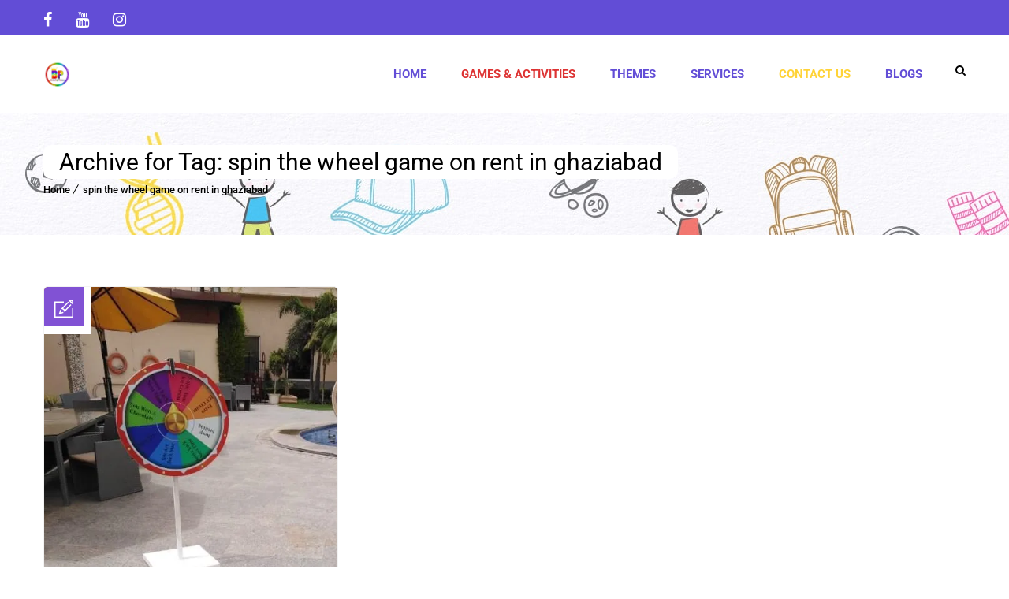

--- FILE ---
content_type: text/html; charset=UTF-8
request_url: https://www.birthdayplanner.co/tag/spin-the-wheel-game-on-rent-in-ghaziabad/
body_size: 170551
content:
<!DOCTYPE html>
<html lang="en-US">
<head>
	<!-- Global site tag (gtag.js) - Google Analytics -->
<script type="wphb-delay-type" async src="https://www.googletagmanager.com/gtag/js?id=UA-38718370-1"></script>
<script type="wphb-delay-type">
  window.dataLayer = window.dataLayer || [];
  function gtag(){dataLayer.push(arguments);}
  gtag('js', new Date());

  gtag('config', 'UA-38718370-1');
</script>

<!-- Global site tag (gtag.js) - Google Ads: 1027702143 -->
<script type="wphb-delay-type" async src="https://www.googletagmanager.com/gtag/js?id=AW-1027702143"></script>
<script type="wphb-delay-type">
  window.dataLayer = window.dataLayer || [];
  function gtag(){dataLayer.push(arguments);}
  gtag('js', new Date());

  gtag('config', 'AW-1027702143');
</script>
	

	<meta charset="UTF-8">
    <meta name='viewport' content='width=device-width, initial-scale=1'>    <meta http-equiv="X-UA-Compatible" content="IE=edge">
	<meta name='robots' content='index, follow, max-image-preview:large, max-snippet:-1, max-video-preview:-1' />
	<style>img:is([sizes="auto" i], [sizes^="auto," i]) { contain-intrinsic-size: 3000px 1500px }</style>
	
	<!-- This site is optimized with the Yoast SEO Premium plugin v26.5 (Yoast SEO v26.8) - https://yoast.com/product/yoast-seo-premium-wordpress/ -->
	<title>spin the wheel game on rent in ghaziabad Archives - Birthday Planner In Delhi | Gurgaon | Faridabad | Noida</title><style id="wphb-used-css-post_tag">@charset "utf-8";img:is([sizes=auto i],[sizes^="auto," i]){contain-intrinsic-size:3000px 1500px}.lazyload,.lazyloading{max-width:100%}.wp-block-audio{box-sizing:border-box}.wp-block-audio :where(figcaption){margin-top:.5em;margin-bottom:1em}.wp-block-button__link{box-sizing:border-box;cursor:pointer;text-align:center;word-break:break-word;align-content:center;height:100%;display:inline-block}.wp-block-button__link.aligncenter{text-align:center}.wp-block-button__link.alignright{text-align:right}:root :where(.wp-block-button .wp-block-button__link.is-style-outline),:root :where(.wp-block-button.is-style-outline > .wp-block-button__link){border:2px solid;padding:.667em 1.333em}:root :where(.wp-block-button .wp-block-button__link.is-style-outline:not(.has-text-color)),:root :where(.wp-block-button.is-style-outline > .wp-block-button__link:not(.has-text-color)){color:currentColor}:root :where(.wp-block-button .wp-block-button__link.is-style-outline:not(.has-background)),:root :where(.wp-block-button.is-style-outline > .wp-block-button__link:not(.has-background)){background-color:initial;background-image:none}.wp-block-code{box-sizing:border-box}.wp-block-columns{box-sizing:border-box;display:flex;flex-wrap:wrap!important;align-items:normal!important}@media (width >= 782px){.wp-block-columns{flex-wrap:nowrap!important}}:root :where(.wp-block-cover h1:not(.has-text-color)),:root :where(.wp-block-cover h2:not(.has-text-color)),:root :where(.wp-block-cover h3:not(.has-text-color)),:root :where(.wp-block-cover h4:not(.has-text-color)),:root :where(.wp-block-cover h5:not(.has-text-color)),:root :where(.wp-block-cover h6:not(.has-text-color)),:root :where(.wp-block-cover p:not(.has-text-color)){color:inherit}.wp-block-embed.alignright{width:100%;max-width:360px}.wp-block-embed{overflow-wrap:break-word}.wp-block-embed :where(figcaption){margin-top:.5em;margin-bottom:1em}.wp-block-group{box-sizing:border-box}h1.has-background,h2.has-background,h3.has-background,h4.has-background,h5.has-background,h6.has-background{padding:1.25em 2.375em}.wp-block-image>a,.wp-block-image>figure>a{display:inline-block}.wp-block-image img{box-sizing:border-box;vertical-align:bottom;max-width:100%;height:auto}.wp-block-image[style*=border-radius] img,.wp-block-image[style*=border-radius]>a{border-radius:inherit}.wp-block-image.aligncenter{text-align:center}.wp-block-image .aligncenter,.wp-block-image .alignright,.wp-block-image.aligncenter,.wp-block-image.alignright{display:table}.wp-block-image .aligncenter>figcaption,.wp-block-image .alignright>figcaption,.wp-block-image.aligncenter>figcaption,.wp-block-image.alignright>figcaption{caption-side:bottom;display:table-caption}.wp-block-image .alignright{float:right;margin:.5em 0 .5em 1em}.wp-block-image .aligncenter{margin-left:auto;margin-right:auto}.wp-block-image :where(figcaption){margin-top:.5em;margin-bottom:1em}:root :where(.wp-block-image.is-style-rounded img,.wp-block-image .is-style-rounded img){border-radius:9999px}.wp-block-image figure{margin:0}@keyframes turn-off-visibility{0%{opacity:1;visibility:visible}99%{opacity:0;visibility:visible}to{opacity:0;visibility:hidden}}@keyframes lightbox-zoom-out{0%{visibility:visible;transform:translate(-50%,-50%) scale(1)}99%{visibility:visible}to{transform:translate(calc((-100vw + var(--wp--lightbox-scrollbar-width))/ 2 + var(--wp--lightbox-initial-left-position)),calc(-50vh + var(--wp--lightbox-initial-top-position))) scale(var(--wp--lightbox-scale));visibility:hidden}}:root :where(.wp-block-latest-posts.is-grid){padding:0}:root :where(.wp-block-latest-posts.wp-block-latest-posts__list){padding-left:0}ul{box-sizing:border-box}:root :where(.wp-block-list.has-background){padding:1.25em 2.375em}:root :where(p.has-background){padding:1.25em 2.375em}:where(p.has-text-color:not(.has-link-color)) a{color:inherit}:where(.wp-block-post-comments-form) input:not([type=submit]){border:1px solid #949494;font-family:inherit;font-size:1em}:where(.wp-block-post-comments-form) input:where(:not([type=submit]):not([type=checkbox])){padding:calc(.667em + 2px)}.wp-block-pullquote{box-sizing:border-box;overflow-wrap:break-word;text-align:center;margin:0 0 1em;padding:4em 0}.wp-block-pullquote blockquote,.wp-block-pullquote cite,.wp-block-pullquote p{color:inherit}.wp-block-pullquote blockquote{margin:0}.wp-block-pullquote p{margin-top:0}.wp-block-pullquote p:last-child{margin-bottom:0}.wp-block-pullquote.alignright{max-width:420px}.wp-block-pullquote cite,.wp-block-pullquote footer{position:relative}.wp-block-pullquote.has-text-align-right blockquote{text-align:right}.wp-block-pullquote.has-text-align-center blockquote{text-align:center}.wp-block-pullquote cite{color:inherit;display:block}.wp-block-post-template{box-sizing:border-box;max-width:100%;margin-top:0;margin-bottom:0;padding:0;list-style:none}.wp-block-quote{box-sizing:border-box}.wp-block-quote{overflow-wrap:break-word}.wp-block-quote.is-large:where(:not(.is-style-plain)),.wp-block-quote.is-style-large:where(:not(.is-style-plain)){margin-bottom:1em;padding:0 1em}.wp-block-quote.is-large:where(:not(.is-style-plain)) p,.wp-block-quote.is-style-large:where(:not(.is-style-plain)) p{font-size:1.5em;font-style:italic;line-height:1.6}.wp-block-quote.is-large:where(:not(.is-style-plain)) cite,.wp-block-quote.is-large:where(:not(.is-style-plain)) footer,.wp-block-quote.is-style-large:where(:not(.is-style-plain)) cite,.wp-block-quote.is-style-large:where(:not(.is-style-plain)) footer{text-align:right;font-size:1.125em}.wp-block-quote>cite{display:block}.wp-block-search__button{word-break:normal;margin-left:10px}.wp-block-search__button svg{fill:currentColor;vertical-align:text-bottom;width:1.25em;min-width:24px;height:1.25em;min-height:24px}.wp-block-search__label{width:100%}.wp-block-separator{border:none;border-top:2px solid}:root :where(.wp-block-separator.is-style-dots){text-align:center;height:auto;line-height:1}:root :where(.wp-block-separator.is-style-dots):before{color:currentColor;content:"···";letter-spacing:2em;padding-left:2em;font-family:serif;font-size:1.5em}.wp-block-separator.is-style-dots{background:0 0!important;border:none!important}:root :where(.wp-block-site-logo.is-style-rounded){border-radius:9999px}:root :where(.wp-block-social-links .wp-social-link a){padding:.25em}:root :where(.wp-block-social-links.is-style-logos-only .wp-social-link a){padding:0}:root :where(.wp-block-social-links.is-style-pill-shape .wp-social-link a){padding-left:.666667em;padding-right:.666667em}:root :where(.wp-block-tag-cloud.is-style-outline){flex-wrap:wrap;gap:1ch;display:flex}:root :where(.wp-block-tag-cloud.is-style-outline a){border:1px solid;margin-right:0;padding:1ch 2ch;font-size:unset!important;text-decoration:none!important}.wp-block-table{overflow-x:auto}.wp-block-table table{border-collapse:collapse;width:100%}.wp-block-table thead{border-bottom:3px solid}.wp-block-table tfoot{border-top:3px solid}.wp-block-table td,.wp-block-table th{border:1px solid;padding:.5em}.wp-block-table.aligncenter,.wp-block-table.alignright{width:auto;display:table}.wp-block-table.aligncenter td,.wp-block-table.aligncenter th,.wp-block-table.alignright td,.wp-block-table.alignright th{word-break:break-word}.wp-block-table table[style*=border-top-color] tr:first-child,.wp-block-table table[style*=border-top-color] tr:first-child td,.wp-block-table table[style*=border-top-color] tr:first-child th,.wp-block-table table[style*=border-top-color]>*,.wp-block-table table[style*=border-top-color]>* td,.wp-block-table table[style*=border-top-color]>* th{border-top-color:inherit}.wp-block-table table[style*=border-top-color] tr:not(:first-child){border-top-color:initial}.wp-block-table table[style*=border-bottom-color] tr:last-child,.wp-block-table table[style*=border-bottom-color] tr:last-child td,.wp-block-table table[style*=border-bottom-color] tr:last-child th,.wp-block-table table[style*=border-bottom-color]>*,.wp-block-table table[style*=border-bottom-color]>* td,.wp-block-table table[style*=border-bottom-color]>* th{border-bottom-color:inherit}.wp-block-table table[style*=border-bottom-color] tr:not(:last-child){border-bottom-color:initial}.wp-block-table table[style*=border-left-color] td:first-child,.wp-block-table table[style*=border-left-color] th,.wp-block-table table[style*=border-left-color] tr,.wp-block-table table[style*=border-left-color]>*{border-left-color:inherit}.wp-block-table table[style*=border-style] td,.wp-block-table table[style*=border-style] th,.wp-block-table table[style*=border-style] tr,.wp-block-table table[style*=border-style]>*{border-style:inherit}:root :where(.wp-block-table-of-contents){box-sizing:border-box}.wp-block-video{box-sizing:border-box}.wp-block-video.aligncenter{text-align:center}.wp-block-video :where(figcaption){margin-top:.5em;margin-bottom:1em}.editor-styles-wrapper{counter-reset:footnotes}:root{}:root .has-midnight-gradient-background{background:linear-gradient(135deg,#020381,#2874fc)}.has-text-align-center{text-align:center}.has-text-align-right{text-align:right}.aligncenter{clear:both}html :where(.has-border-color){border-style:solid}html :where([style*=border-top-color]){border-top-style:solid}html :where([style*=border-right-color]){border-right-style:solid}html :where([style*=border-bottom-color]){border-bottom-style:solid}html :where([style*=border-left-color]){border-left-style:solid}html :where([style*=border-width]){border-style:solid}html :where([style*=border-top-width]){border-top-style:solid}html :where([style*=border-right-width]){border-right-style:solid}html :where([style*=border-bottom-width]){border-bottom-style:solid}html :where([style*=border-left-width]){border-left-style:solid}html :where(img[class*=wp-image-]){max-width:100%;height:auto}html :where(.is-position-sticky){}@media screen and (width <= 600px){html :where(.is-position-sticky){}}.wp-block-audio :where(figcaption){color:#555;font-size:13px;text-align:center}.is-dark-theme .wp-block-audio :where(figcaption){color:#ffffffa6}.wp-block-audio{margin:0 0 1em}.wp-block-code{border:1px solid #ccc;border-radius:4px;font-family:Menlo,Consolas,monaco,monospace;padding:.8em 1em}.wp-block-embed :where(figcaption){color:#555;font-size:13px;text-align:center}.is-dark-theme .wp-block-embed :where(figcaption){color:#ffffffa6}.wp-block-embed{margin:0 0 1em}.blocks-gallery-caption{color:#555;font-size:13px;text-align:center}.is-dark-theme .blocks-gallery-caption{color:#ffffffa6}:root :where(.wp-block-image figcaption){color:#555;font-size:13px;text-align:center}.is-dark-theme :root :where(.wp-block-image figcaption){color:#ffffffa6}.wp-block-image{margin:0 0 1em}.wp-block-pullquote{border-bottom:4px solid;border-top:4px solid;color:currentColor;margin-bottom:1.75em}.wp-block-pullquote cite,.wp-block-pullquote footer,.wp-block-pullquote__citation{color:currentColor;font-size:.8125em;font-style:normal;text-transform:uppercase}.wp-block-quote{border-left:.25em solid;margin:0 0 1.75em;padding-left:1em}.wp-block-quote cite,.wp-block-quote footer{color:currentColor;font-size:.8125em;font-style:normal;position:relative}.wp-block-quote:where(.has-text-align-right){border-left:none;border-right:.25em solid;padding-left:0;padding-right:1em}.wp-block-quote:where(.has-text-align-center){border:none;padding-left:0}.wp-block-quote.is-large,.wp-block-quote.is-style-large,.wp-block-quote:where(.is-style-plain){border:none}.wp-block-search .wp-block-search__label{font-weight:700}.wp-block-search__button{border:1px solid #ccc;padding:.375em .625em}.wp-block-separator.has-css-opacity{opacity:.4}.wp-block-separator{border:none;border-bottom:2px solid;margin-left:auto;margin-right:auto}.wp-block-separator.has-alpha-channel-opacity{opacity:1}.wp-block-separator:not(.is-style-wide):not(.is-style-dots){width:100px}.wp-block-separator.has-background:not(.is-style-dots){border-bottom:none;height:1px}.wp-block-separator.has-background:not(.is-style-wide):not(.is-style-dots){height:2px}.wp-block-table{margin:0 0 1em}.wp-block-table td,.wp-block-table th{word-break:normal}.wp-block-table :where(figcaption){color:#555;font-size:13px;text-align:center}.is-dark-theme .wp-block-table :where(figcaption){color:#ffffffa6}.wp-block-video :where(figcaption){color:#555;font-size:13px;text-align:center}.is-dark-theme .wp-block-video :where(figcaption){color:#ffffffa6}.wp-block-video{margin:0 0 1em}:root :where(.wp-block-template-part.has-background){margin-bottom:0;margin-top:0;padding:1.25em 2.375em}/*! This file is auto-generated */.wp-block-button__link{color:#fff;background-color:#32373c;border-radius:9999px;box-shadow:none;text-decoration:none;padding:calc(.667em + 2px) calc(1.333em + 2px);font-size:1.125em}.wp-block-file__button{background:#32373c;color:#fff;text-decoration:none}.jetpack-sharing-buttons__services-list{display:flex;flex-direction:row;flex-wrap:wrap;gap:0;list-style-type:none;margin:5px;padding:0}.jetpack-sharing-buttons__services-list.has-small-icon-size{font-size:12px}.jetpack-sharing-buttons__services-list.has-normal-icon-size{font-size:16px}.jetpack-sharing-buttons__services-list.has-large-icon-size{font-size:24px}.jetpack-sharing-buttons__services-list.has-huge-icon-size{font-size:36px}@media print{.jetpack-sharing-buttons__services-list{display:none!important}}.editor-styles-wrapper .wp-block-jetpack-sharing-buttons{gap:0;padding-inline-start:0}ul.jetpack-sharing-buttons__services-list.has-background{padding:1.25em 2.375em}:root{--wp--preset--color--black:#000000;--wp--preset--color--cyan-bluish-gray:#abb8c3;--wp--preset--color--white:#ffffff;--wp--preset--color--pale-pink:#f78da7;--wp--preset--color--vivid-red:#cf2e2e;--wp--preset--color--luminous-vivid-orange:#ff6900;--wp--preset--color--luminous-vivid-amber:#fcb900;--wp--preset--color--light-green-cyan:#7bdcb5;--wp--preset--color--vivid-green-cyan:#00d084;--wp--preset--color--pale-cyan-blue:#8ed1fc;--wp--preset--color--vivid-cyan-blue:#0693e3;--wp--preset--color--vivid-purple:#9b51e0;--wp--preset--gradient--vivid-cyan-blue-to-vivid-purple:linear-gradient(135deg,rgba(6,147,227,1) 0%,rgb(155,81,224) 100%);--wp--preset--gradient--light-green-cyan-to-vivid-green-cyan:linear-gradient(135deg,rgb(122,220,180) 0%,rgb(0,208,130) 100%);--wp--preset--gradient--luminous-vivid-amber-to-luminous-vivid-orange:linear-gradient(135deg,rgba(252,185,0,1) 0%,rgba(255,105,0,1) 100%);--wp--preset--gradient--luminous-vivid-orange-to-vivid-red:linear-gradient(135deg,rgba(255,105,0,1) 0%,rgb(207,46,46) 100%);--wp--preset--gradient--very-light-gray-to-cyan-bluish-gray:linear-gradient(135deg,rgb(238,238,238) 0%,rgb(169,184,195) 100%);--wp--preset--gradient--cool-to-warm-spectrum:linear-gradient(135deg,rgb(74,234,220) 0%,rgb(151,120,209) 20%,rgb(207,42,186) 40%,rgb(238,44,130) 60%,rgb(251,105,98) 80%,rgb(254,248,76) 100%);--wp--preset--gradient--blush-light-purple:linear-gradient(135deg,rgb(255,206,236) 0%,rgb(152,150,240) 100%);--wp--preset--gradient--blush-bordeaux:linear-gradient(135deg,rgb(254,205,165) 0%,rgb(254,45,45) 50%,rgb(107,0,62) 100%);--wp--preset--gradient--luminous-dusk:linear-gradient(135deg,rgb(255,203,112) 0%,rgb(199,81,192) 50%,rgb(65,88,208) 100%);--wp--preset--gradient--pale-ocean:linear-gradient(135deg,rgb(255,245,203) 0%,rgb(182,227,212) 50%,rgb(51,167,181) 100%);--wp--preset--gradient--electric-grass:linear-gradient(135deg,rgb(202,248,128) 0%,rgb(113,206,126) 100%);--wp--preset--gradient--midnight:linear-gradient(135deg,rgb(2,3,129) 0%,rgb(40,116,252) 100%);--wp--preset--font-size--small:13px;--wp--preset--font-size--medium:20px;--wp--preset--font-size--large:36px;--wp--preset--font-size--x-large:42px}body .is-layout-flex{display:flex}.is-layout-flex{flex-wrap:wrap;align-items:center}.is-layout-flex>:is(*,div){margin:0}body .is-layout-grid{display:grid}.is-layout-grid>:is(*,div){margin:0}.has-black-color{color:var(--wp--preset--color--black)!important}.has-cyan-bluish-gray-color{color:var(--wp--preset--color--cyan-bluish-gray)!important}.has-white-color{color:var(--wp--preset--color--white)!important}.has-pale-pink-color{color:var(--wp--preset--color--pale-pink)!important}.has-vivid-red-color{color:var(--wp--preset--color--vivid-red)!important}.has-luminous-vivid-orange-color{color:var(--wp--preset--color--luminous-vivid-orange)!important}.has-luminous-vivid-amber-color{color:var(--wp--preset--color--luminous-vivid-amber)!important}.has-light-green-cyan-color{color:var(--wp--preset--color--light-green-cyan)!important}.has-vivid-green-cyan-color{color:var(--wp--preset--color--vivid-green-cyan)!important}.has-pale-cyan-blue-color{color:var(--wp--preset--color--pale-cyan-blue)!important}.has-vivid-cyan-blue-color{color:var(--wp--preset--color--vivid-cyan-blue)!important}.has-vivid-purple-color{color:var(--wp--preset--color--vivid-purple)!important}.has-black-background-color{background-color:var(--wp--preset--color--black)!important}.has-cyan-bluish-gray-background-color{background-color:var(--wp--preset--color--cyan-bluish-gray)!important}.has-white-background-color{background-color:var(--wp--preset--color--white)!important}.has-pale-pink-background-color{background-color:var(--wp--preset--color--pale-pink)!important}.has-vivid-red-background-color{background-color:var(--wp--preset--color--vivid-red)!important}.has-luminous-vivid-orange-background-color{background-color:var(--wp--preset--color--luminous-vivid-orange)!important}.has-luminous-vivid-amber-background-color{background-color:var(--wp--preset--color--luminous-vivid-amber)!important}.has-light-green-cyan-background-color{background-color:var(--wp--preset--color--light-green-cyan)!important}.has-vivid-green-cyan-background-color{background-color:var(--wp--preset--color--vivid-green-cyan)!important}.has-pale-cyan-blue-background-color{background-color:var(--wp--preset--color--pale-cyan-blue)!important}.has-vivid-cyan-blue-background-color{background-color:var(--wp--preset--color--vivid-cyan-blue)!important}.has-vivid-purple-background-color{background-color:var(--wp--preset--color--vivid-purple)!important}.has-black-border-color{border-color:var(--wp--preset--color--black)!important}.has-cyan-bluish-gray-border-color{border-color:var(--wp--preset--color--cyan-bluish-gray)!important}.has-white-border-color{border-color:var(--wp--preset--color--white)!important}.has-pale-pink-border-color{border-color:var(--wp--preset--color--pale-pink)!important}.has-vivid-red-border-color{border-color:var(--wp--preset--color--vivid-red)!important}.has-luminous-vivid-orange-border-color{border-color:var(--wp--preset--color--luminous-vivid-orange)!important}.has-luminous-vivid-amber-border-color{border-color:var(--wp--preset--color--luminous-vivid-amber)!important}.has-light-green-cyan-border-color{border-color:var(--wp--preset--color--light-green-cyan)!important}.has-vivid-green-cyan-border-color{border-color:var(--wp--preset--color--vivid-green-cyan)!important}.has-pale-cyan-blue-border-color{border-color:var(--wp--preset--color--pale-cyan-blue)!important}.has-vivid-cyan-blue-border-color{border-color:var(--wp--preset--color--vivid-cyan-blue)!important}.has-vivid-purple-border-color{border-color:var(--wp--preset--color--vivid-purple)!important}.has-vivid-cyan-blue-to-vivid-purple-gradient-background{background:var(--wp--preset--gradient--vivid-cyan-blue-to-vivid-purple)!important}.has-light-green-cyan-to-vivid-green-cyan-gradient-background{background:var(--wp--preset--gradient--light-green-cyan-to-vivid-green-cyan)!important}.has-luminous-vivid-amber-to-luminous-vivid-orange-gradient-background{background:var(--wp--preset--gradient--luminous-vivid-amber-to-luminous-vivid-orange)!important}.has-luminous-vivid-orange-to-vivid-red-gradient-background{background:var(--wp--preset--gradient--luminous-vivid-orange-to-vivid-red)!important}.has-very-light-gray-to-cyan-bluish-gray-gradient-background{background:var(--wp--preset--gradient--very-light-gray-to-cyan-bluish-gray)!important}.has-cool-to-warm-spectrum-gradient-background{background:var(--wp--preset--gradient--cool-to-warm-spectrum)!important}.has-blush-light-purple-gradient-background{background:var(--wp--preset--gradient--blush-light-purple)!important}.has-blush-bordeaux-gradient-background{background:var(--wp--preset--gradient--blush-bordeaux)!important}.has-luminous-dusk-gradient-background{background:var(--wp--preset--gradient--luminous-dusk)!important}.has-pale-ocean-gradient-background{background:var(--wp--preset--gradient--pale-ocean)!important}.has-electric-grass-gradient-background{background:var(--wp--preset--gradient--electric-grass)!important}.has-midnight-gradient-background{background:var(--wp--preset--gradient--midnight)!important}.has-small-font-size{font-size:var(--wp--preset--font-size--small)!important}.has-medium-font-size{font-size:var(--wp--preset--font-size--medium)!important}.has-large-font-size{font-size:var(--wp--preset--font-size--large)!important}.has-x-large-font-size{font-size:var(--wp--preset--font-size--x-large)!important}:root :where(.wp-block-pullquote){font-size:1.5em;line-height:1.6}.wpcf7 input[type=file]{cursor:pointer}.wpcf7 input[type=file]:disabled{cursor:default}.wpcf7 input[type=email],.wpcf7 input[type=tel],.wpcf7 input[type=url]{direction:ltr}.animate{visibility:hidden;-webkit-animation-duration:1s;-moz-animation-duration:1s;-o-animation-duration:1s;animation-duration:1s;-webkit-animation-fill-mode:both;-moz-animation-fill-mode:both;-o-animation-fill-mode:both;animation-fill-mode:both}@-webkit-keyframes dtfadeInUp{0%{opacity:0;-webkit-transform:translateY(20px)}100%{opacity:1;-webkit-transform:translateY(0)}}@-moz-keyframes dtfadeInUp{0%{opacity:0;-moz-transform:translateY(20px)}100%{opacity:1;-moz-transform:translateY(0)}}@-o-keyframes dtfadeInUp{0%{opacity:0;-o-transform:translateY(20px)}100%{opacity:1;-o-transform:translateY(0)}}@keyframes dtfadeInUp{0%{opacity:0;transform:translateY(20px)}100%{opacity:1;transform:translateY(0)}}.animate.dtfadeInUp{-webkit-animation-name:dtfadeInUp;-moz-animation-name:dtfadeInUp;-o-animation-name:dtfadeInUp;animation-name:dtfadeInUp;visibility:visible!important}.available-domains li .dt-sc-button{-o-transition:all .3s linear;-webkit-transition:all .3s linear;-moz-transition:all .3s linear;-ms-transition:all .3s linear;transition:all .3s linear}.available-domains{clear:both;float:left;width:100%;margin:0;padding:0}.available-domains li{float:left;text-align:center;border:1px solid;border-radius:3px;width:23.5%;margin:90px 2% 0 0;display:inline;position:relative}.available-domains li,.available-domains li:last-child{padding:0 20px 70px}.available-domains li:nth-child(4n){margin-right:0}.available-domains li .tdl{text-align:center;z-index:1;width:100%;height:60px;font-size:16px;line-height:60px;display:inline-block;position:relative;top:-30px}.available-domains li .tdl:before{content:"";z-index:-1;border-radius:10px;width:60px;height:60px;margin:auto;position:absolute;left:0;right:0;-webkit-transform:rotate(45deg);-moz-transform:rotate(45deg);-ms-transform:rotate(45deg);transform:rotate(45deg)}.available-domains li .pe-icon{font-size:24px}.available-domains li p{width:100%;margin:5px 0 10px;font-size:14px;display:inline-block}.available-domains li .price{width:100%;font-size:18px;display:inline-block}.available-domains li .dt-sc-button{clear:both;letter-spacing:.5px;border-radius:0 0 3px 3px;width:100%;margin:0;padding:20px 10px;font-size:14px;font-weight:300;display:inline-block;position:absolute;bottom:0;left:0;right:0}.available-domains li .tdl,.available-domains li:hover .dt-sc-button{color:#fff}.available-domains li .price,.available-domains li a.dt-sc-button{color:#000}.available-domains li p{color:#0000004d}.available-domains li{background:#00000008}.available-domains li .dt-sc-button{background:#fff}.available-domains li{border-color:#00000014}.available-domains li span{color:#624dd6}.available-domains li .tdl:before,.available-domains li:hover .dt-sc-button{background:#624dd6}blockquote.type1 q,blockquote>p{border-top:2px solid;border-bottom:2px solid;margin-bottom:10px;padding:20px 0;font-size:18px;font-style:italic;font-weight:300;line-height:30px;display:inline-block}.dt-sc-dark-bg blockquote.type1 q{border-color:#fff}blockquote.type2{padding-left:70px;position:relative;overflow:hidden}blockquote.type2 q{max-width:85%;font-size:24px;line-height:40px;display:inline-block}blockquote.type2 q:before{content:""}blockquote.type2:before{content:"\"";text-align:center;width:70px;font-family:Roboto Slab,serif;font-size:70px;position:absolute;top:15px;left:0}blockquote.type2 cite{float:right;text-align:right;width:100%;margin:30px 0 0;font-style:normal;position:relative}blockquote.type2 cite:before{content:"";background:#0000001a;width:89%;height:1px;position:absolute;top:14px;right:25%}blockquote.type3{border-left:2px solid #0003;padding:15px 0 15px 25px}blockquote.type3 q{font-size:16px}blockquote.type4{text-align:left;color:#fff;background:#888686;padding:42px 18% 65px 44px;font-size:16px;font-style:italic;font-weight:300;line-height:30px}blockquote.type4>cite{text-align:left;text-transform:none;width:100%;margin:10px 0 0;font-size:18px;font-style:normal;font-weight:400;display:inline-block}blockquote.type4 span{float:left;text-transform:capitalize;width:100%;font-size:13px;font-style:italic}blockquote.type4>q:after,blockquote.type4>q:before{text-align:center;width:100%;font-family:georgia;font-size:30px;display:inline-block;position:relative}blockquote.type4>q:before{top:14px}blockquote.type4>q:after{bottom:-10px}blockquote.type4:before{content:"“"}blockquote.type4:after{content:"”"}blockquote.type4>q:after,blockquote.type4>q:before{display:none}blockquote.type4:after,blockquote.type4:before{color:#0000001a;width:auto;font-family:Amaranth,sans-serif;font-style:normal;font-weight:400;position:absolute}blockquote.type4:before{text-align:left;font-size:230px;top:80px;left:15px}blockquote.type4:after{font-size:100px;bottom:-10px;right:15px}blockquote.type4 h3{color:#fff;font-style:normal}blockquote.type1.skyblue q,blockquote.type3.skyblue{color:#1ec0ff;border-color:#1ec0ff}blockquote.type2.skyblue cite:before,blockquote.type4.skyblue{background-color:#1ec0ff}blockquote.type1 q,blockquote>p{border-color:#00000026}.dt-sc-button.with-icon.icon-right.type1,.dt-sc-button.with-icon.icon-right.type1:after,.dt-sc-colored-big-buttons span,.dt-sc-colored-big-buttons:hover span{-o-transition:all .3s linear;-webkit-transition:all .3s linear;-moz-transition:all .3s linear;-ms-transition:all .3s linear;transition:all .3s linear}.dt-sc-button{text-transform:uppercase;cursor:pointer;z-index:1;color:#000;background:#00000080;outline:0;margin:10px 0 0;padding:8px 15px;font-size:12px;line-height:normal;display:inline-block;position:relative}.dt-sc-button.filled,.dt-sc-button.filled:hover,.dt-sc-button:hover{color:#fff}.dt-sc-button.bordered,.dt-sc-button.rounded-border{background:0 0;border:2px solid;border-radius:3px}.dt-sc-button.bordered:hover,.dt-sc-button.rounded-border:hover{color:#fff;border-radius:5px}.dt-sc-button.bordered,.dt-sc-button.bordered:hover{border-radius:0}.dt-sc-button.bordered.black,.dt-sc-button.fully-rounded-border.black,.dt-sc-button.rounded-border.black{color:#000;border-color:#000}.dt-sc-button.with-shadow{box-shadow:3px 3px #0003}.dt-sc-button.with-shadow.white{background:#fff}.dt-sc-button.with-shadow.white:hover{box-shadow:3px 3px #0000001a}.dt-sc-button.filled.white{color:#000;background:#fff}.dt-sc-button.filled.white:hover{color:#fff}.dt-sc-button.filled.black{background:#000}.dt-sc-button.small{padding:13px 20px 11px;font-size:12px}.dt-sc-button.large{padding:20px 40px 18px;font-size:16px}.dt-sc-button.with-icon.icon-right span{margin-left:10px}.dt-sc-button.with-icon.icon-right.type1{padding-right:14px}.dt-sc-button.with-icon.icon-right.type1 span{margin-left:35px}.dt-sc-button.with-icon.icon-right.type1{letter-spacing:.5px;position:relative;overflow:hidden}.dt-sc-button.with-icon.icon-right.type1:after{content:"";z-index:-1;position:absolute}.dt-sc-button.with-icon.icon-right.type1:before{z-index:2;left:auto;right:10px}.dt-sc-button.with-icon.icon-right.type1:after{z-index:1;-webkit-transform-origin:0 0;-moz-transform-origin:0 0;-ms-transform-origin:0 0;transform-origin:0 0;width:35%;height:200%;margin:-5px 0 0 -5px;top:0;right:0;-webkit-transform:rotate(-20deg);-moz-transform:rotate(-20deg);-ms-transform:rotate(-20deg);transform:rotate(-20deg)}.dt-sc-button.with-icon.icon-right.type1:hover:after{width:40%}.dt-sc-button.large.with-icon.icon-right.type1:after{width:30%}.dt-sc-button.large.with-icon.icon-right.type1:hover:after{width:35%}.dt-sc-button.with-icon.icon-right.type2 span{height:100%;margin:0 0 0 15px;padding:23px 0 9px 20px;display:inline-block;position:absolute;top:0;right:21px}.dt-sc-button.with-icon.icon-right.type2 span:after{content:"";border-left:1px solid #0000000d;border-right:1px solid #fff3;height:100%;position:absolute;top:0;left:0}.dt-sc-button.small.with-icon.icon-right.type2{padding:13px 70px 11px 20px}.dt-sc-button.small.with-icon.icon-right.type2 span{padding-top:12px;font-size:16px}.dt-sc-button.large.with-icon.icon-right.type2{padding:20px 80px 18px 25px}.dt-sc-button.large.with-icon.icon-right.type2 span{padding-top:21px;font-size:20px}.dt-sc-button.with-icon.icon-right.type3{text-transform:none}.dt-sc-button.with-icon.icon-right.type3 span{color:#fff;text-align:center;background:#000;height:100%;margin:auto;position:absolute;top:0;bottom:0;right:0}.dt-sc-button.with-icon.icon-right.type3 span:before{height:12px;margin:auto;position:absolute;inset:0}.dt-sc-button.small.with-icon.icon-right.type3{padding-right:60px;font-size:14px}.dt-sc-button.small.with-icon.icon-right.type3 span{width:40px;font-size:14px}.dt-sc-button.large.with-icon.icon-right.type3{padding-right:100px;font-size:18px}.dt-sc-button.large.with-icon.icon-right.type3 span{width:60px;font-size:18px}.dt-sc-button.large.with-icon.icon-right.type3 span:before{height:14px}.dt-sc-button.fully-rounded-border{background:0 0}.dt-sc-button.fully-rounded-border,.dt-sc-button.fully-rounded-border:hover{border:2px solid;border-radius:50px}.dt-sc-button.fully-rounded-border.small{padding:14px 25px 11px}.dt-sc-button.fully-rounded-border:hover{color:#fff}.dt-sc-button.filled.with-icon.type4{text-transform:none;font-weight:400}.dt-sc-button.filled.with-icon.icon-right.type4{padding:16px 25px 14px 95px}.dt-sc-button.filled.with-icon.type4:before{content:"";text-align:center;width:50px;height:100%;font-family:fontawesome;font-size:30px;font-style:normal;font-weight:400;line-height:50px;position:absolute;top:0;right:0}.dt-sc-button.filled.with-icon.icon-right.type4:before{left:0;right:auto}.dt-sc-button.filled.with-icon.type4:after{content:"";z-index:-1;width:50px;height:100%;transition:all .3s linear;display:inline-block;position:absolute;top:0;right:0}.dt-sc-button.filled.with-icon.icon-right.type4:after{left:0;right:auto}.dt-sc-button.filled.with-icon.type4 span{margin:3px 15px 0 0}.dt-sc-colored-big-buttons{text-transform:uppercase;text-align:left;color:#000;letter-spacing:.5px;background:#fff;border:1px solid;border-radius:5px;width:100%;padding:25px 30px;font-size:18px;font-weight:300;line-height:normal;display:inline-block;position:relative}.dt-sc-colored-big-buttons:hover{color:#fff}.dt-sc-colored-big-buttons span{color:#fff;text-align:center;vertical-align:middle;border-radius:3px 0 0 3px;width:80px;height:100%;font-size:30px;line-height:92px;position:absolute;top:0;left:0}.dt-sc-colored-big-buttons span.pe-icon{font-size:35px}.dt-sc-colored-big-buttons:hover span{background:#fff}.dt-sc-colored-big-buttons.skyblue{border-color:#0eb2e7}.dt-sc-colored-big-buttons.black{border-color:#222}.dt-sc-colored-big-buttons.skyblue span,.dt-sc-colored-big-buttons.skyblue:hover{background:#0eb2e7}.dt-sc-colored-big-buttons.black span,.dt-sc-colored-big-buttons.black:hover{background:#222}.dt-sc-colored-big-buttons.skyblue:hover span{background:#0da2d4}.dt-sc-colored-big-buttons.black:hover span{background:#3b3b3b}.dt-sc-button.skyblue,.dt-sc-button.skyblue.bordered:hover,.dt-sc-button.skyblue.fully-rounded-border:hover,.dt-sc-button.skyblue.rounded-border:hover{color:#fff}.dt-sc-button.skyblue.bordered,.dt-sc-button.skyblue.fully-rounded-border,.dt-sc-button.skyblue.rounded-border{background:0 0}.dt-sc-button.white.bordered,.dt-sc-button.white.fully-rounded-border,.dt-sc-button.white.rounded-border{color:#fff;border-color:#fff}.dt-sc-button.white.bordered:hover,.dt-sc-button.white.fully-rounded-border:hover,.dt-sc-button.white.rounded-border:hover{color:#000;background:#fff;border-color:#fff}.dt-sc-button.skyblue,.dt-sc-button.skyblue.bordered:hover,.dt-sc-button.skyblue.filled,.dt-sc-button.skyblue.fully-rounded-border:hover,.dt-sc-button.skyblue.rounded-border:hover{background:#0eb2e7}.dt-sc-button.skyblue.filled:hover,.dt-sc-button.skyblue.with-icon.icon-right.type1:hover,.dt-sc-button.skyblue:hover{background:#0da2d4}.dt-sc-button.skyblue.bordered,.dt-sc-button.skyblue.fully-rounded-border,.dt-sc-button.skyblue.rounded-border{color:#0eb2e7}.dt-sc-button.skyblue.bordered:hover,.dt-sc-button.skyblue.fully-rounded-border,.dt-sc-button.skyblue.fully-rounded-border:hover,.dt-sc-button.skyblue.rounded-border:hover{border-color:#0eb2e7}.dt-sc-button.bordered.black:hover,.dt-sc-button.rounded-border.black:hover,.dt-sc-dark-bg .dt-sc-button.bordered,.dt-sc-dark-bg .dt-sc-button.rounded-border,.dt-sc-dark-bg.skin-color .dt-sc-button.fully-rounded-border,.skin-highlight .dt-sc-button.bordered,.skin-highlight .dt-sc-button.rounded-border{color:#fff}.skin-highlight .dt-sc-button.bordered:hover,.skin-highlight .dt-sc-button.rounded-border:hover{background:#fff}.dt-sc-dark-bg .dt-sc-button.bordered,.dt-sc-dark-bg .dt-sc-button.rounded-border,.dt-sc-dark-bg.skin-color .dt-sc-button.fully-rounded-border,.skin-highlight .dt-sc-button.bordered,.skin-highlight .dt-sc-button.rounded-border{border-color:#fff}.dt-sc-button.with-icon.icon-right.type1:after{background:#0000001a}@media only screen and (width >= 768px) and (width <= 991px){.dt-sc-button.large{padding:20px 34px 18px;font-size:15px}.dt-sc-button.large.with-icon.icon-right.type1{padding-left:34px;font-size:15px}.dt-sc-button.large.with-icon.icon-right.type1:after{width:32%}.dt-sc-button.large.with-icon.icon-right.type2{font-size:14px}.dt-sc-button.large.with-icon.icon-right.type3{padding-left:24px;padding-right:88px;font-size:16px}.dt-sc-colored-big-buttons span{width:65px}}@media only screen and (width <= 767px){.dt-sc-button.large{padding:20px 34px 18px}}@media only screen and (width >= 320px) and (width <= 479px){.dt-sc-colored-big-buttons{font-size:16px}}@media only screen and (width <= 319px){.dt-sc-button.small{font-size:11px}.dt-sc-button.large{padding:20px 34px 18px;font-size:14px}.dt-sc-button.large.with-icon.icon-right.type1{padding-left:34px;font-size:15px}.dt-sc-button.large.with-icon.icon-right.type1:after{width:32%}.dt-sc-button.large.with-icon.icon-right.type2{font-size:14px}.dt-sc-button.large.with-icon.icon-right.type3{padding-left:24px;padding-right:88px;font-size:16px}.dt-sc-colored-big-buttons span{width:65px}}.dt-sc-button.bordered:hover,.dt-sc-button.filled,.dt-sc-button.fully-rounded-border:hover,.dt-sc-button.rounded-border:hover,.dt-sc-button:hover,.dt-sc-colored-big-buttons span,.dt-sc-colored-big-buttons:hover{background:#624dd6}.dt-sc-button.bordered.black:hover,.dt-sc-button.bordered:hover,.dt-sc-button.fully-rounded-border,.dt-sc-button.fully-rounded-border:hover,.dt-sc-button.rounded-border.black:hover,.dt-sc-button.rounded-border:hover,.dt-sc-colored-big-buttons{border-color:#624dd6}.dt-sc-button.bordered,.dt-sc-button.fully-rounded-border,.dt-sc-button.rounded-border,.dt-sc-button.with-shadow.white,.dt-sc-dark-bg.skin-color .dt-sc-button.fully-rounded-border:hover,.skin-highlight .dt-sc-button.bordered:hover,.skin-highlight .dt-sc-button.rounded-border:hover{color:#624dd6}.dt-sc-button.filled.with-icon.type4:after,.dt-sc-button.filled:hover,.dt-sc-button.with-icon.icon-right.type1:hover{background:#532b99}.dt-sc-button.with-shadow.white{box-shadow:3px 3px #532b99}.carousel-arrows{position:absolute;right:0}.carousel-arrows a{float:left;text-align:center;border:1px solid;border-radius:50%;width:32px;height:32px;margin-left:10px;position:relative}.carousel-arrows a:before{text-align:center;vertical-align:middle;width:100%;height:100%;text-decoration:inherit;font-family:FontAwesome;font-size:18px;font-style:normal;font-weight:400;line-height:28px}.dt-sc-testimonial-wrapper .carousel-arrows{bottom:45px;right:0}.dt-sc-images-wrapper .carousel-arrows{top:-60px;right:0}.carousel-arrows{position:absolute;bottom:0;right:0}.carousel-arrows a{float:left;text-align:center;color:#a49d8d;width:35px;height:35px;margin-left:10px;position:relative}.dt-carousel-navigation{text-align:center;margin:40px 0 20px;display:block}.dt-carousel-navigation a{float:left;text-align:center;color:#00000026;border:1px solid;border-radius:50%;width:35px;height:35px;margin-left:10px;font-size:20px;line-height:33px;position:relative}.carousel_items{float:left;clear:both;width:100%}.dt-sc-testimonial-wrapper.type1,.dt-sc-testimonial-wrapper.type2{width:-webkit-calc(100% + 20px);width:-moz-calc(100% + 20px);width:calc(100% + 20px);margin-left:-20px}.dt-sc-testimonial-wrapper.type1 .carousel-arrows,.dt-sc-testimonial-wrapper.type3 .carousel-arrows,.dt-sc-testimonial-wrapper.type7 .carousel-arrows{text-align:center;width:90px;margin:auto;bottom:-60px;left:0;right:0}.dt-sc-testimonial-wrapper.type1 .carousel-arrows a{display:inline-block}.dt-sc-testimonial-wrapper.type4 .carousel-arrows{bottom:0;left:0;right:auto}.dt-sc-testimonial-wrapper.type6 .carousel-arrows{bottom:-30px}.dt-sc-testimonial-wrapper.type6 .dt-sc-testimonial.type6 .dt-sc-testimonial-author,.dt-sc-testimonial-wrapper.type6 .dt-sc-testimonial.type6 .dt-sc-testimonial-quote{padding-top:0;padding-bottom:0}.dt-sc-testimonial-wrapper.type6 .dt-sc-testimonial.type6 .dt-sc-testimonial-author:before,.dt-sc-testimonial-wrapper.type6 .dt-sc-testimonial.type6:after{background:0 0}.dt-sc-images-wrapper{clear:both;float:left;width:100%;margin:0;padding:0;display:block;position:relative}.dt-sc-images-wrapper{width:-webkit-calc(100% + 20px);width:-moz-calc(100% + 20px);width:calc(100% + 20px);margin-left:-20px}.dt-sc-images-wrapper .carousel-arrows a{border:none;border-radius:5px;margin-left:15px;-webkit-transform:rotate(45deg);-moz-transform:rotate(45deg);-ms-transform:rotate(45deg);transform:rotate(45deg)}.dt-sc-images-wrapper .carousel-arrows a:before{line-height:35px;display:inline-block;-webkit-transform:rotate(-45deg);-moz-transform:rotate(-45deg);-ms-transform:rotate(-45deg);transform:rotate(-45deg)}.dt-sc-testimonial-wrapper.type3 .carousel-arrows{width:90px;margin:0 auto;bottom:-15px;left:0;right:0}.dt-sc-testimonial.special-testimonial-carousel blockquote q:after,.dt-sc-testimonial.special-testimonial-carousel blockquote q:before{content:"“"}.dt-sc-testimonial.special-testimonial-carousel blockquote{font-size:15px;font-style:italic;font-weight:500}.dt-sc-testimonial.special-testimonial-carousel .dt-sc-testimonial-author{margin:20px 0 0}.dt-sc-testimonial.special-testimonial-carousel .dt-sc-testimonial-author cite{text-transform:uppercase;letter-spacing:1px;font-size:15px;font-style:normal;font-weight:500}.dt-sc-testimonial.special-testimonial-carousel .dt-sc-testimonial-author cite small{text-transform:none;clear:both;letter-spacing:normal;width:100%;font-size:13px;font-weight:500;display:inline-block}.alignright .dt-sc-testimonial.special-testimonial-carousel .dt-sc-testimonial-author,.alignright .dt-sc-testimonial.special-testimonial-carousel blockquote{text-align:right}.dt-sc-testimonial-wrapper.carousel_items .dt-sc-testimonial.type8 .dt-sc-testimonial-author cite{left:-100px;right:auto}.dt-sc-testimonial-wrapper.type8 .carousel-arrows{left:0;right:auto}.vc_custom_carousel .slick-slider{text-align:center}.vc_custom_carousel .slick-slider .slick-dots{position:inherit;background:#fff;border:1px solid;border-radius:5px;width:auto;margin:0 auto;padding:2px 5px 0;display:inline-block!important}.vc_custom_carousel .slick-slider:before{content:"";border-top:1px dashed #000;width:100%;position:absolute;bottom:-16px;left:0}.carousel_items.arrow_with_bg .dt-carousel-navigation a{color:#fff}.carousel_items.arrow_with_bg .dt-carousel-navigation a:hover{color:#00000026;background:0 0}.carousel-arrows a,.dt-carousel-navigation a{border-color:#00000026}.carousel-arrows a:hover:before,.dt-carousel-navigation a:hover,.dt-sc-images-wrapper .carousel-arrows a:hover{color:#fff}.carousel-arrows a:before{color:#00000026}.dt-sc-images-wrapper .carousel-arrows a{background:#00000008}.carousel-arrows a:hover,.dt-sc-testimonial-wrapper .dt-sc-testimonial-bullets a.active,.dt-sc-testimonial-wrapper .dt-sc-testimonial-bullets a.active:before,.dt-sc-testimonial-wrapper .dt-sc-testimonial-bullets a.active:hover:before,.dt-sc-testimonial-wrapper .dt-sc-testimonial-bullets a:hover,.vc_custom_carousel .slick-slider .slick-dots,.vc_custom_carousel .slick-slider:before{border-color:#624dd6}.carousel-arrows a:hover,.carousel_items.arrow_with_bg .dt-carousel-navigation a,.dt-carousel-navigation a:hover,.dt-sc-images-wrapper .carousel-arrows a:hover,.dt-sc-testimonial-wrapper .dt-sc-testimonial-bullets a.active,.dt-sc-testimonial-wrapper .dt-sc-testimonial-bullets a:hover{background:#624dd6}.dt-sc-contact-info.type2,.dt-sc-contact-info.type2 span,.dt-sc-contact-info.type5,.dt-sc-contact-info.type8{-o-transition:all .3s linear;-webkit-transition:all .3s linear;-moz-transition:all .3s linear;-ms-transition:all .3s linear;transition:all .3s linear}.dt-sc-contact-info{float:left;clear:both;width:100%;margin:0;padding:0;line-height:28px;position:relative}.dt-sc-contact-info span{float:left;text-align:center;width:30px;margin:3px 10px 0 0;font-size:20px}.dt-sc-contact-info p{margin:0}.dt-sc-contact-info.type1{padding:0 0 0 45px}.dt-sc-contact-info.type1 span{position:absolute;top:3px;left:0}.dt-sc-contact-info.type2{background-color:#fff;border:1px solid;padding:10px 0 15px 100px;line-height:26px}.dt-sc-contact-info.type2 h6{text-transform:uppercase;letter-spacing:.6px;margin:10px 0;font-size:16px;font-weight:700}.dt-sc-contact-info.type2 span{float:left;width:80px;height:100%;font-size:30px;line-height:110px;position:absolute;top:-3px;left:0}.dt-sc-contact-info.type3{text-align:center;padding:40px 20px 90px;position:relative}.dt-sc-contact-info.type3 h6{text-transform:uppercase;font-size:18px}.dt-sc-contact-info.type3 h6,.dt-sc-contact-info.type3 p{z-index:1;font-weight:400;position:relative}.dt-sc-contact-info.type3 span{z-index:1;margin:auto;font-size:32px;line-height:60px;position:absolute;bottom:-30px;left:0;right:0}.dt-sc-contact-info.type3:before{content:"";width:100%;height:100%;width:-webkit-calc(100% - 20px);width:-moz-calc(100% - 20px);width:calc(100% - 20px);height:-webkit-calc(100% - 10px);height:-moz-calc(100% - 10px);border:1px solid;border-bottom:0;height:calc(100% - 10px);position:absolute;top:10px;left:10px}.dt-sc-contact-info.type3:after{content:"";width:60px;height:60px;margin:auto;position:absolute;bottom:-30px;left:0;right:0;-webkit-transform:rotate(45deg);-moz-transform:rotate(45deg);-ms-transform:rotate(45deg);transform:rotate(45deg)}.dt-sc-contact-info.type4{text-align:center;float:left;border:1px solid;margin:0 -1px 0 0;padding:30px 10px}.dt-sc-contact-info.type4 span{float:none;width:70px;height:70px;margin-bottom:20px;line-height:68px;display:inline-block;position:relative}.dt-sc-contact-info.type4 h6{text-transform:uppercase;font-size:16px;font-weight:700}.dt-sc-contact-info.type4 a,.dt-sc-contact-info.type4 p{font-size:14px;line-height:22px}.dt-sc-contact-info.type4 span:before{z-index:1;font-size:30px;position:relative}.dt-sc-contact-info.type4 span:after{content:"";border-radius:5px;width:50px;height:50px;margin:auto;position:absolute;top:8px;left:0;right:0;-webkit-transform:rotate(45deg);-moz-transform:rotate(45deg);-ms-transform:rotate(45deg);transform:rotate(45deg)}.last .dt-sc-contact-info.type4:before{content:none}.dt-sc-contact-info.type5{text-align:center;padding:40px 20px}.dt-sc-contact-info.type5 .dt-sc-contact-icon span{z-index:9;float:none;width:auto;margin:0;font-size:60px;line-height:130px;position:relative}.dt-sc-contact-info.type5 h6{text-transform:uppercase;margin:30px 0 0;font-size:16px;font-weight:600}.dt-sc-contact-info.type5 .dt-sc-contact-icon{text-align:center;-webkit-border-radius:100%;-moz-border-radius:100%;border-radius:100%;width:130px;height:130px;margin:0;display:inline-block;position:relative}.dt-sc-contact-info.type5.skyblue .dt-sc-contact-icon{background:#0eb2e7}.dt-sc-contact-info.type5.skyblue .dt-sc-contact-icon,.dt-sc-contact-info.type5.skyblue .dt-sc-contact-icon:after,.dt-sc-contact-info.type5.skyblue .dt-sc-contact-icon:before{border-color:#0da2d4}.dt-sc-contact-info.type5.skyblue:hover{background-color:#0eb2e7}.dt-sc-contact-info.type5.skyblue:hover .dt-sc-contact-icon span{color:#0eb2e7}.dt-sc-contact-info.type5:hover{background:url("https://www.birthdayplanner.co/wp-content/plugins/designthemes-core-features/shortcodes/css/images/hexagon-shape-pattern.png")}.dt-sc-contact-details-on-map{float:left;clear:both;width:100%;margin:0;padding:0;position:relative}.dt-sc-contact-details-on-map img{max-width:100%;height:auto;display:block}.dt-sc-contact-details-on-map .map-switch-icon{text-align:center;z-index:9;border-radius:50%;width:80px;height:80px;margin:auto;font-size:32px;line-height:80px;position:absolute;top:-40px;left:0;right:0}.dt-sc-contact-info.type6{text-align:center;padding:30px 20px;position:relative}.dt-sc-contact-info.type6 span{z-index:9;float:none;width:auto;margin:0;font-size:36px;position:relative}.dt-sc-contact-info.type6 h6{text-transform:uppercase;margin:20px 0 13px;font-size:18px}.dt-sc-contact-info.type6:before{content:"";z-index:-1;width:100%;height:100%;position:absolute;top:-15px;left:-15px}.dt-sc-contact-info.type7{padding:0 0 10px 100px;position:relative}.dt-sc-contact-info.type7 h6{text-transform:uppercase;letter-spacing:.6px;margin:10px 0;font-size:16px;font-weight:700}.dt-sc-contact-info.type7 span{float:left;color:#fff;width:65px;height:100%;font-size:30px;line-height:65px;position:absolute;top:15px;left:0}.dt-sc-contact-info.type7 span:after{content:"";z-index:-1;border-radius:10px;width:65px;height:65px;position:absolute;top:0;left:0;-webkit-transform:rotate(45deg);-moz-transform:rotate(45deg);-ms-transform:rotate(45deg);transform:rotate(45deg)}.dt-sc-contact-info.type8{border:1px solid #000;margin:0;padding:20px 30px 15px 120px;position:relative}.dt-sc-contact-info.type8 span{color:#fff;border-radius:50%;width:84px;height:84px;font-size:32px;line-height:84px;position:absolute;top:20px;left:20px}.dt-sc-contact-info.type8 h6{text-transform:uppercase;letter-spacing:.6px;margin-bottom:10px;font-size:16px;font-weight:700}.dt-sc-contact-info.type8 p,.dt-sc-contact-info.type8>a{font-size:16px}.dt-sc-dark-bg .dt-sc-contact-info.type8{border-color:#fff}.dt-sc-dark-bg .dt-sc-contact-info.type8 p a:hover{color:#ffffff80}.dt-sc-contact-info.type2,.dt-sc-contact-info.type2 a,.dt-sc-contact-info.type2 h6,.dt-sc-contact-info.type2 p{color:#000}.dt-sc-contact-info.type2 span,.dt-sc-contact-info.type3 h6,.dt-sc-contact-info.type3 p,.dt-sc-contact-info.type3 p a,.dt-sc-contact-info.type4 span:before,.dt-sc-contact-info.type5 .dt-sc-contact-icon span,.dt-sc-contact-info.type5:hover h6 a,.dt-sc-contact-info.type6,.dt-sc-contact-info.type6 a,.dt-sc-contact-info.type6 h6,.dt-sc-contact-info.type6 span,.dt-sc-dark-bg .dt-sc-contact-info.type8 a,.dt-sc-dark-bg .dt-sc-contact-info.type8 p a{color:#fff}.dt-sc-contact-info.type6 a:hover{color:#0009}.dt-sc-contact-info.type3 p a:hover{color:#000}.dt-sc-contact-info.type5 h6 a{color:#222}.dt-sc-dark-bg .dt-sc-contact-info.type8 a:hover{color:#fff3}.dt-sc-contact-info.type3:before{border-color:#fff6}.dt-sc-contact-info.type3:after,.dt-sc-contact-info.type4,.dt-sc-contact-info.type5:hover .dt-sc-contact-icon{background:#fff}.dt-sc-contact-info.type5:hover .dt-sc-contact-icon{background:#fff!important}.dt-sc-contact-info.type6:before{background:#000}.dt-sc-contact-info.type2 a:hover,.dt-sc-contact-info.type3 span,.dt-sc-contact-info.type5:hover .dt-sc-contact-icon span{color:#624dd6}.dt-sc-contact-info.type2 span,.dt-sc-contact-info.type3,.dt-sc-contact-info.type4 span:after,.dt-sc-contact-info.type4:before,.dt-sc-contact-info.type5 .dt-sc-contact-icon,.dt-sc-contact-info.type7 span:after,.dt-sc-contact-info.type8 span{background:#624dd6}.dt-sc-contact-info.type5:hover,.dt-sc-contact-info.type6{background-color:#624dd6}.dt-sc-contact-info.type2,.dt-sc-contact-info.type4,.dt-sc-contact-info.type8:hover,.last .dt-sc-contact-info.type4{border-color:#624dd6}.dt-sc-contact-info.type5 .dt-sc-contact-icon,.dt-sc-contact-info.type5 .dt-sc-contact-icon:after,.dt-sc-contact-info.type5 .dt-sc-contact-icon:before{border-color:#532b99}.dt-sc-counter.type2 .dt-sc-couter-icon-holder,.dt-sc-counter.type3 .icon-wrapper,.dt-sc-counter.type4 .dt-sc-couter-icon-holder,.dt-sc-counter.type4 .dt-sc-couter-icon-holder .icon-wrapper,.dt-sc-counter.type5:after,.dt-sc-counter.type5:before,.dt-sc-counter.type6 .dt-sc-couter-icon-holder:before{-o-transition:all .3s linear;-webkit-transition:all .3s linear;-moz-transition:all .3s linear;-ms-transition:all .3s linear;transition:all .3s linear}.dt-sc-counter{float:left;clear:both;width:100%;margin:0;padding:0}.dt-sc-counter.type1{border:1px solid;border-right-width:0;padding:30px}.dt-sc-counter.type1.last{border-right-width:1px}.dt-sc-counter.type1 .icon-wrapper{clear:both;width:100%;margin-bottom:20px;padding-bottom:20px;position:relative}.dt-sc-counter.type1 .icon-wrapper:before{content:"";width:30px;height:2px;position:absolute;bottom:0;left:0}.dt-sc-counter.type1.alignright .icon-wrapper:before{right:0;left:inherit}.dt-sc-counter.type1 .icon-wrapper span{font-size:32px}.dt-sc-counter.type1 .dt-sc-counter-number{margin-bottom:20px;font-size:30px;font-weight:700}.dt-sc-counter.type1 h4{text-transform:uppercase;letter-spacing:1.5px;margin-bottom:5px;font-size:14px;font-weight:300}.dt-sc-counter.type1.aligncenter .icon-wrapper:before{margin:0 auto;left:0;right:0}.dt-sc-counter.type2{text-align:center}.dt-sc-counter.type2 .icon-wrapper span.fa,.dt-sc-counter.type2 .icon-wrapper span.icon,.dt-sc-counter.type2 .icon-wrapper span.pe-icon{margin-bottom:10px;font-size:30px;display:inline-block}.dt-sc-counter.type2 .dt-sc-couter-icon-holder{width:120px;height:120px;padding:30px 0;display:inline-block}.dt-sc-counter.type2 .dt-sc-counter-number,.dt-sc-counter.type2 h4{font-size:20px}.dt-sc-counter.type2 h4{margin:20px 0 0;font-size:20px}.dt-sc-counter.type2.alignright{text-align:right}.dt-sc-counter.type2.alignright .dt-sc-couter-icon-holder{text-align:center}.dt-sc-counter.type3{text-align:center;border-right:1px solid}.dt-sc-counter.type3.last,.last .dt-sc-counter.type3{border-right-width:0}.dt-sc-counter.type3 .dt-sc-couter-icon-holder{margin:-32px 0 0;padding:0;display:inline-block}.dt-sc-counter.type3 .dt-sc-couter-icon-holder .icon-wrapper{text-align:center;border:5px solid;border-radius:50%;width:70px;height:70px;margin:0 0 20px;position:relative}.dt-sc-counter.type3 .dt-sc-couter-icon-holder span{margin-bottom:20px;font-size:32px;line-height:60px}.dt-sc-counter.type3 .dt-sc-counter-number{font-size:30px}.dt-sc-counter.type3 h4{text-transform:uppercase;margin:10px 0 0;padding:0 0 40px;font-size:14px}.dt-sc-counter.type3 .icon-wrapper:before{content:"";border:1px solid;border-radius:50%;width:72px;height:72px;margin:0 auto;position:absolute;top:-6px;left:-6px;right:0}.dt-sc-counter.type3.diamond-square{border-right-style:dashed}.dt-sc-counter.type3.diamond-square .dt-sc-couter-icon-holder{margin-top:0}.dt-sc-counter.type3.diamond-square h4{text-transform:uppercase;letter-spacing:1px;padding-bottom:10px;font-size:14px}.dt-sc-counter.type3.diamond-square .dt-sc-couter-icon-holder .icon-wrapper{background:0 0;width:100px;height:65px}.dt-sc-counter.type3.diamond-square .dt-sc-couter-icon-holder .icon-wrapper:before{content:"";width:65px;height:65px;margin:auto;position:absolute;top:-1px;left:-2px;right:0;-webkit-transform:rotate(37deg) skewX(-17deg) skewY(-3deg);-ms-transform:rotate(37deg) skewX(-17deg) skewY(-3deg);transform:rotate(37deg) skewX(-17deg) skewY(-3deg)}.dt-sc-counter.type3.diamond-square .dt-sc-couter-icon-holder .icon-wrapper:after{content:"";border:1px solid;width:57px;height:57px;margin:auto;position:absolute;top:3px;left:-3px;right:0;-webkit-transform:rotate(37deg) skewX(-17deg) skewY(-3deg);-ms-transform:rotate(37deg) skewX(-17deg) skewY(-3deg);transform:rotate(37deg) skewX(-17deg) skewY(-3deg)}.dt-sc-counter.type3.diamond-square .dt-sc-couter-icon-holder .icon-wrapper span{line-height:65px;position:relative}.dt-sc-counter.type3.diamond-square .icon-wrapper:before{border-radius:0}.dt-sc-counter.type3.alignright{text-align:right;padding-right:30px}.dt-sc-counter.type4{text-align:center}.dt-sc-counter.type4 .dt-sc-couter-icon-holder{border:5px solid;border-radius:50%;width:140px;height:140px;display:inline-block;position:relative}.dt-sc-counter.type4 .dt-sc-couter-icon-holder .icon-wrapper{border:5px solid;border-radius:50%;width:70px;height:70px;line-height:60px;position:absolute;top:-10px;left:-40px}.dt-sc-counter.type4 .dt-sc-couter-icon-holder span{font-size:32px;line-height:60px}.dt-sc-counter.type4 .dt-sc-counter-number{font-size:30px;line-height:135px}.dt-sc-counter.type4 h4{text-transform:uppercase;margin:15px 0 0;padding:0;font-size:14px}.dt-sc-counter.type4.alignright .dt-sc-couter-icon-holder .icon-wrapper{left:auto;right:-40px}.dt-sc-counter.type4.aligncenter .dt-sc-couter-icon-holder .icon-wrapper{margin:0 auto;top:-30px;left:0;right:0}.dt-sc-dark-bg .dt-sc-counter.type4 .dt-sc-counter-number{color:#000}.dt-sc-dark-bg .dt-sc-counter.type4:hover .dt-sc-counter-number{color:#fff}.dt-sc-counter.type4.skyblue .dt-sc-couter-icon-holder .icon-wrapper,.dt-sc-counter.type4.skyblue:hover .dt-sc-couter-icon-holder{background:#0eb2e7}.dt-sc-counter.type4.black .dt-sc-couter-icon-holder .icon-wrapper,.dt-sc-counter.type4.black:hover .dt-sc-couter-icon-holder{background:#000}.dt-sc-counter.type5{float:left;text-align:center;min-height:335px;padding:110px 0 0;position:relative}.dt-sc-counter.type5:before{content:"";z-index:1;border:1px solid;width:200px;height:200px;margin:auto;position:absolute;top:66px;left:0;right:0;-webkit-transform:rotate3d(1,1,5,47deg) skewX(10deg) skewY(10deg);-ms-transform:rotate3d(1,1,5,47deg) skewX(10deg) skewY(10deg);transform:rotate3d(1,1,5,47deg) skewX(10deg) skewY(10deg)}.dt-sc-counter.type5:after{content:"";z-index:1;border:1px solid;width:180px;height:180px;margin:auto;position:absolute;top:76px;left:0;right:0;-webkit-transform:rotate3d(1,1,5,47deg) skewX(10deg) skewY(10deg);-ms-transform:rotate3d(1,1,5,47deg) skewX(10deg) skewY(10deg);transform:rotate3d(1,1,5,47deg) skewX(10deg) skewY(10deg)}.dt-sc-counter.type5 .dt-sc-couter-icon-holder span{font-size:32px}.dt-sc-counter.type5 .dt-sc-counter-number{margin:5px 0;font-size:20px;font-weight:700}.dt-sc-counter.type5 h4{letter-spacing:1px;font-size:16px}.dt-sc-counter.type5 .dt-sc-couter-icon-holder,.dt-sc-counter.type5 h4{z-index:9999;position:relative}.dt-sc-counter.type6{text-align:center;border:1px solid;margin:75px -1px 0 0;padding:0 0 40px}.dt-sc-counter.type6 .dt-sc-couter-icon-holder{width:140px;height:80px;margin:-6px 0 15px;display:inline-block;position:relative}.dt-sc-counter.type6 .dt-sc-couter-icon-holder:before{content:"";z-index:1;border:1px solid;border-radius:5px;width:100px;height:100px;margin:auto;position:absolute;top:-45px;left:0;right:0;-webkit-transform:rotate(45deg);-moz-transform:rotate(45deg);-ms-transform:rotate(45deg);transform:rotate(45deg)}.dt-sc-counter.type6 .dt-sc-couter-icon-holder .icon-wrapper{z-index:1;margin:auto;font-size:20px;position:absolute;top:-45px;left:0;right:0}.dt-sc-counter.type6 .dt-sc-counter-number{z-index:1;font-size:34px;font-weight:700;position:relative;top:-9px}.dt-sc-counter.type6 h4{text-transform:uppercase;letter-spacing:1px;margin-bottom:0;padding:0 10px;font-size:16px;font-weight:700;position:relative}.dt-sc-counter.type6 h4:before{content:"";z-index:1;width:12px;height:12px;margin:auto;position:absolute;top:6px;right:-6px;-webkit-transform:rotate(45deg);-moz-transform:rotate(45deg);-ms-transform:rotate(45deg);transform:rotate(45deg)}.dt-sc-counter.type6.last h4:before{background:0 0}.dt-sc-counter{color:#000}.dt-sc-counter.type2 .dt-sc-couter-icon-holder,.dt-sc-counter.type3 .dt-sc-couter-icon-holder span,.dt-sc-counter.type4 .dt-sc-couter-icon-holder span,.dt-sc-counter.type4:hover .dt-sc-counter-number,.dt-sc-counter.type5:hover .dt-sc-couter-icon-holder,.dt-sc-counter.type5:hover h4,.dt-sc-counter.type6:hover .dt-sc-counter-number,.dt-sc-dark-bg .dt-sc-counter{color:#fff}.dt-sc-counter.type3 .dt-sc-couter-icon-holder .icon-wrapper{background:#000}.dt-sc-counter.type4 .dt-sc-couter-icon-holder,.dt-sc-counter.type6,.dt-sc-counter.type6 .dt-sc-couter-icon-holder:before,.dt-sc-dark-bg .dt-sc-counter.type1 .icon-wrapper:before{background:#fff}.dt-sc-counter.type4 .dt-sc-couter-icon-holder .icon-wrapper,.dt-sc-counter.type4:hover .dt-sc-couter-icon-holder .icon-wrapper{background:#333}.dt-sc-counter.type1{border-color:#0000001a}.dt-sc-dark-bg .dt-sc-counter.type1{border-color:#ffffff1a}.dt-sc-counter.type3 .dt-sc-couter-icon-holder .icon-wrapper,.dt-sc-counter.type3.diamond-square .dt-sc-couter-icon-holder .icon-wrapper:after,.dt-sc-counter.type4 .dt-sc-couter-icon-holder .icon-wrapper,.dt-sc-dark-bg .dt-sc-counter.type5:after,.dt-sc-dark-bg .dt-sc-counter.type5:before{border-color:#fff}.dt-sc-counter.type3{border-color:#0000001a}.dt-sc-counter.type4 .dt-sc-couter-icon-holder{border:5px solid #00000012}.dt-sc-counter.type5:after,.dt-sc-counter.type5:before{border-color:#000}.dt-sc-counter.type1 .icon-wrapper:before,.dt-sc-counter.type2 .dt-sc-couter-icon-holder,.dt-sc-counter.type3.diamond-square .dt-sc-couter-icon-holder .icon-wrapper:before,.dt-sc-counter.type3:hover .icon-wrapper,.dt-sc-counter.type4:hover .dt-sc-couter-icon-holder,.dt-sc-counter.type5:hover:after,.dt-sc-counter.type6 h4:before,.dt-sc-counter.type6:hover .dt-sc-couter-icon-holder:before{background:#624dd6}.dt-sc-counter.type3.diamond-square h4,.dt-sc-counter.type6:hover h4{color:#624dd6}.dt-sc-counter.type3 .icon-wrapper:before,.dt-sc-counter.type3.diamond-square,.dt-sc-counter.type5:hover:after,.dt-sc-counter.type5:hover:before,.dt-sc-counter.type6,.dt-sc-counter.type6 .dt-sc-couter-icon-holder:before{border-color:#624dd6}.dt-sc-counter.type2:hover .dt-sc-couter-icon-holder{background:#532b99}.dt-sc-counter.type6 .dt-sc-couter-icon-holder:before{box-shadow:5px 1px #532b99}.dt-sc-event-image-caption,.dt-sc-event-image-caption .dt-sc-image-content:before{-o-transition:all .3s linear;-webkit-transition:all .3s linear;-moz-transition:all .3s linear;-ms-transition:all .3s linear;transition:all .3s linear}.dt-sc-event-image-caption{float:left;clear:both;border-left:1px solid;border-right:1px solid;width:100%;margin:0;padding:0}.dt-sc-event-image-caption .dt-sc-image-content{float:left;width:50%;margin:0;padding:40px 30px;position:relative}.dt-sc-event-image-caption .dt-sc-image-content h3{text-transform:uppercase;font-size:18px;line-height:28px}.dt-sc-event-image-caption .dt-sc-image-wrapper{float:left;width:50%;margin:0;position:relative}.dt-sc-event-image-caption .dt-sc-image-wrapper{border-left:1px solid}.dt-sc-event-image-caption .dt-sc-image-content:before{content:"";z-index:1;border-top:15px solid #0000;border-bottom:15px solid #0000;border-left:15px solid;height:0;position:absolute;top:35px;right:-15px}.dt-sc-event-image-caption:hover .dt-sc-image-content h3,.dt-sc-event-image-caption:hover .dt-sc-image-content p,.dt-sc-event-image-caption:hover .dt-sc-image-content ul{color:#fff}.dt-sc-event-image-caption{background:#fff}.dt-sc-event-image-caption .dt-sc-image-content:before{border-left-color:#fff}.dt-sc-event-image-caption,.dt-sc-event-image-caption .dt-sc-image-wrapper{border-color:#fff}.dt-sc-event-image-caption .dt-sc-image-content h3{color:#624dd6}.dt-sc-event-image-caption:hover{background:#624dd6}.dt-sc-event-image-caption:hover .dt-sc-image-content:before{border-left-color:#624dd6}.dt-sc-titled-box{clear:both;width:100%;margin-bottom:20px}.dt-sc-titled-box h6.dt-sc-titled-box-title{text-transform:uppercase;text-shadow:none;margin:0;padding:12px 15px 11px;font-size:14px;font-weight:600}.dt-sc-titled-box h6.dt-sc-titled-box-title span{margin-right:5px;font-size:16px}.dt-sc-titled-box h6.dt-sc-titled-box-title{color:#fff}.dt-sc-titled-box.skyblue h6.dt-sc-titled-box-title{background-color:#0eb2e7}.dt-sc-hexagon-image{width:48%;margin:0 auto;padding-bottom:55.3%;position:relative;overflow:hidden;-webkit-transform:rotate(-60deg) skewY(30deg);-ms-transform:rotate(-60deg) skewY(30deg);transform:rotate(-60deg) skewY(30deg)}.dt-sc-hexagon-image img,.dt-sc-hexagon-image span{visibility:visible;position:absolute}.dt-sc-hexagon-image span{text-align:center;-webkit-backface-visibility:hidden;width:100%;height:100%;overflow:hidden;-webkit-transform:skewY(-30deg) rotate(60deg);-ms-transform:skewY(-30deg) rotate(60deg);transform:skewY(-30deg) rotate(60deg)}.dt-sc-hexagon-image img{width:auto;height:100%;margin:0 auto;left:-100%;right:-100%}.dt-sc-hexagon-image span:before{content:"";z-index:1;width:100%;height:100%;margin:auto;position:absolute;top:0;left:0;right:0}.dt-sc-hexagons{float:left;text-align:center;width:100%;height:100%;margin:0;padding:0;position:absolute;top:0;left:0}.dt-sc-hexagons li{border:3px solid;-webkit-border-radius:100%;-moz-border-radius:100%;border-radius:100%;width:180px;height:180px;margin:auto;display:inline-block;position:absolute;left:0;right:0}.dt-sc-hexagons li .dt-sc-hexagon-overlay:before,.dt-sc-hexagons li:before{border-top:4.2426px solid;border-bottom:0;border-left:0;border-right:4.2426px solid;top:-64.066px}.dt-sc-hexagons li .dt-sc-hexagon-overlay:after,.dt-sc-hexagons li:after{border-top:0;border-bottom:4.2426px solid;border-left:4.2426px solid;border-right:0;bottom:-64.066px}.dt-sc-hexagons li:hover,.dt-sc-hexagons li:hover:after,.dt-sc-hexagons li:hover:before{border-style:dashed}.dt-sc-hexagons li span{text-align:center;z-index:9;height:68px;margin:auto;font-size:68px;position:absolute;inset:0}.dt-sc-hexagons li .dt-sc-hexagon-overlay{z-index:9;opacity:0;-webkit-border-radius:100%;-moz-border-radius:100%;border-radius:100%;width:100%;height:100%;position:absolute;left:0;right:0}.dt-sc-hexagons li:hover .dt-sc-hexagon-overlay{opacity:1}.dt-sc-hexagons li .dt-sc-hexagon-overlay:after,.dt-sc-hexagons li .dt-sc-hexagon-overlay:before{border:0}.dt-sc-hexagons li .dt-sc-hexagon-overlay p{z-index:9;text-align:center;width:83%;height:50px;margin:auto;font-size:18px;font-weight:700;line-height:24px;position:absolute;inset:0}.dt-sc-hexagons li .dt-sc-hexagon-overlay:before{height:127px;top:-62.066px;left:27.934px}.dt-sc-hexagons li .dt-sc-hexagon-overlay:after{width:122px;height:127px;bottom:-62.066px;left:24.934px}.dt-sc-hexagons li:first-child{top:-58px}.dt-sc-hexagons li:last-child{bottom:-58px}.dt-sc-hexagons li:nth-child(2){top:110px;left:-48%}.dt-sc-hexagons li:nth-child(3){top:110px;left:48%}.dt-sc-hexagons li:nth-child(4){top:426px;left:-48%}.dt-sc-hexagons li:nth-child(5){top:426px;left:48%}.dt-sc-content-with-hexagon-shape{text-align:center;width:490px;height:282.9px;margin:141.77px 0;padding:0 60px;display:inline-block;position:relative}.dt-sc-content-with-hexagon-shape:after,.dt-sc-content-with-hexagon-shape:before{content:"";border-left:245px solid #0000;border-right:245px solid #0000;width:0;position:absolute;left:0}.dt-sc-content-with-hexagon-shape:before{border-bottom:141.45px solid;bottom:100%}.dt-sc-content-with-hexagon-shape:after{border-top:141.45px solid;width:0;top:100%}.dt-sc-content-with-hexagon-shape a,.dt-sc-content-with-hexagon-shape p{z-index:9;position:relative}.dt-sc-content-with-hexagon-shape .hexagon-border{border-left:1.8px solid;border-right:1.8px solid;width:450px;height:259.81px;margin:144.34px 0;position:absolute;top:-134px;left:18px}.dt-sc-content-with-hexagon-shape .hexagon-border:after,.dt-sc-content-with-hexagon-shape .hexagon-border:before{content:"";z-index:1;background-color:inherit;width:318.2px;height:318.2px;position:absolute;left:65.2233px;-webkit-transform:scaleY(.5774) rotate(-45deg);-ms-transform:scaleY(.5774) rotate(-45deg);transform:scaleY(.5774) rotate(-45deg)}.dt-sc-content-with-hexagon-shape .hexagon-border:before{border-top:2.8284px solid;border-right:2.8284px solid;top:-161.099px}.dt-sc-content-with-hexagon-shape .hexagon-border:after{border-bottom:2.8284px solid;border-left:2.8284px solid;bottom:-161.099px}.dt-sc-content-with-hexagon-shape .dt-sc-button{font-size:20px}.dt-sc-single-hexagon{background:#fff;border-left:3px solid;border-right:3px solid;width:181px;height:100px;margin:86.6px 0;display:inline-block;position:relative}.dt-sc-single-hexagon .dt-sc-single-hexagon-overlay:after,.dt-sc-single-hexagon .dt-sc-single-hexagon-overlay:before,.dt-sc-single-hexagon:after,.dt-sc-single-hexagon:before{content:"";z-index:1;background-color:inherit;width:128px;height:128px;position:absolute;left:23.934px;-webkit-transform:scaleY(.5774) rotate(-45deg);-ms-transform:scaleY(.5774) rotate(-45deg);transform:scaleY(.5774) rotate(-45deg)}.dt-sc-single-hexagon .dt-sc-single-hexagon-overlay:before,.dt-sc-single-hexagon:before{border-top:4.2426px solid;border-bottom:0;border-left:0;border-right:4.2426px solid;top:-64.066px}.dt-sc-single-hexagon .dt-sc-single-hexagon-overlay:after,.dt-sc-single-hexagon:after{border-top:0;border-bottom:4.2426px solid;border-left:4.2426px solid;border-right:0;bottom:-64.066px}.dt-sc-single-hexagon:hover,.dt-sc-single-hexagon:hover:after,.dt-sc-single-hexagon:hover:before{border-style:dashed}.dt-sc-single-hexagon span{text-align:center;z-index:9;color:#0006;height:68px;margin:auto;font-size:68px;position:absolute;inset:0}.dt-sc-single-hexagon .dt-sc-single-hexagon-overlay{z-index:9;opacity:0;color:#fff;width:100%;height:100%;position:absolute;left:0;right:0}.dt-sc-single-hexagon:hover .dt-sc-single-hexagon-overlay{opacity:1}.dt-sc-single-hexagon .dt-sc-single-hexagon-overlay:after,.dt-sc-single-hexagon .dt-sc-single-hexagon-overlay:before{border:0}.dt-sc-single-hexagon .dt-sc-single-hexagon-overlay p{z-index:9;text-align:center;width:83%;height:50px;margin:auto;font-size:18px;font-weight:700;line-height:24px;position:absolute;inset:0}.dt-sc-single-hexagon .dt-sc-single-hexagon-overlay:before{height:127px;top:-61.066px;left:23.934px}.dt-sc-single-hexagon .dt-sc-single-hexagon-overlay:after{width:122px;height:127px;bottom:-62.066px;left:24.934px}.dt-sc-hexagon-title h3{color:#000;font-size:25px;font-weight:300}.dt-sc-hexagon-title h2{text-transform:uppercase;font-size:38px;font-weight:400;position:relative}.dt-sc-hexagon-title h2:before{content:"";border-top:1px solid #d8d8d8;border-bottom:1px solid #d8d8d8;width:25%;height:65px;margin:auto;position:absolute;top:-5px;left:0;right:0}.dt-sc-content-with-hexagon-shape,.dt-sc-hexagon-image span,.dt-sc-hexagons li .dt-sc-hexagon-overlay{color:#fff}.dt-sc-hexagons li span{color:#0006}.dt-sc-content-with-hexagon-shape .hexagon-border,.dt-sc-content-with-hexagon-shape .hexagon-border:after,.dt-sc-content-with-hexagon-shape .hexagon-border:before{border-color:#fff}.dt-sc-hexagons li{background-color:#fff}.dt-sc-hexagon-title h2 span{color:#624dd6}.dt-sc-hexagon-image span:before{background:#673ab7e6}.dt-sc-content-with-hexagon-shape,.dt-sc-hexagons li .dt-sc-hexagon-overlay,.dt-sc-single-hexagon .dt-sc-single-hexagon-overlay{background:#624dd6}.dt-sc-hexagons li,.dt-sc-hexagons li .dt-sc-hexagon-overlay:after,.dt-sc-hexagons li .dt-sc-hexagon-overlay:before,.dt-sc-hexagons li:after,.dt-sc-hexagons li:before,.dt-sc-hexagons li:hover,.dt-sc-hexagons li:hover:after,.dt-sc-hexagons li:hover:before,.dt-sc-single-hexagon,.dt-sc-single-hexagon .dt-sc-single-hexagon-overlay:after,.dt-sc-single-hexagon .dt-sc-single-hexagon-overlay:before,.dt-sc-single-hexagon:after,.dt-sc-single-hexagon:before,.dt-sc-single-hexagon:hover,.dt-sc-single-hexagon:hover:after,.dt-sc-single-hexagon:hover:before{border-color:#624dd6}.dt-sc-content-with-hexagon-shape:after{border-top-color:#624dd6}.dt-sc-content-with-hexagon-shape:before{border-bottom-color:#624dd6}.dt-sc-icon-box.type10 .icon-content h4,.dt-sc-icon-box.type10 .icon-wrapper:after,.dt-sc-icon-box.type10 .icon-wrapper:before,.dt-sc-icon-box.type12 .icon-wrapper,.dt-sc-icon-box.type13,.dt-sc-icon-box.type14,.dt-sc-icon-box.type3,.dt-sc-icon-box.type3 *,.dt-sc-icon-box.type3 .icon-wrapper span,.dt-sc-icon-box.type3.dt-sc-diamond .icon-wrapper:after,.dt-sc-icon-box.type3.dt-sc-diamond .icon-wrapper:before,.dt-sc-icon-box.type5 .icon-wrapper:before,.dt-sc-icon-box.type5.rounded .icon-wrapper,.dt-sc-icon-box.type6,.dt-sc-icon-box.type6 .icon-wrapper,.dt-sc-icon-box.type7,.dt-sc-icon-box.type7 .icon-wrapper span{-o-transition:all .3s linear;-webkit-transition:all .3s linear;-moz-transition:all .3s linear;-ms-transition:all .3s linear;transition:all .3s linear}.dt-sc-icon-box{float:left;clear:both;margin:0;padding:0;position:relative}.dt-sc-icon-box .icon-wrapper{position:relative}.dt-sc-icon-box .icon-wrapper span img{margin:auto;position:absolute;inset:0}.dt-sc-icon-box .icon-content h5{margin-bottom:5px}.dt-sc-icon-box.type1{border:1px solid;border-right:0;width:100%;margin:0;padding:45px 40px;overflow:hidden}.dt-sc-icon-box.type1 .icon-wrapper{float:left;width:100%;margin:0 0 20px}.dt-sc-icon-box.type1 .icon-wrapper span{font-size:40px;position:relative}.dt-sc-icon-box.type1 .icon-content{float:left;clear:both;width:100%;margin:0}.dt-sc-icon-box.type1 .icon-content h4{margin-bottom:30px;padding-bottom:20px;font-weight:600;position:relative}.dt-sc-icon-box.type1 .icon-content h4:before{content:"";width:30px;height:2px;position:absolute;bottom:0;left:0}.dt-sc-icon-box.type1 .icon-content p{margin-bottom:0}.last .dt-sc-icon-box.type1{border-right:1px solid}.dt-sc-icon-box.type1.aligncenter .icon-content h4:before{margin:0 auto;right:0}.dt-sc-icon-box.type1.alignright .icon-content h4:before{left:auto;right:0}.dt-sc-icon-box.type2{width:100%}.dt-sc-icon-box.type2.alignright .icon-wrapper{float:right;margin:0 0 10px 20px}.dt-sc-icon-box.type2 .icon-wrapper{float:left;margin:-10px 20px 10px 0}.dt-sc-icon-box.type2 .icon-wrapper span{font-size:45px;position:relative}.dt-sc-icon-box.type2 .icon-content h4{float:left;margin-bottom:20px;font-weight:600;display:inline-block}.dt-sc-icon-box.type2 .icon-content p{clear:both;margin:20px 0 0}.dt-sc-icon-box.type2 .dt-sc-small-separator{display:none}.dt-sc-icon-box.type2 .icon-content{position:relative}.dt-sc-icon-box.type2 .icon-content>span{color:#0000000d;font-size:100px;font-weight:700;position:absolute;top:0;left:40px}.dt-sc-icon-box.type2.alignright .icon-content>span{left:auto;right:40px}.dt-sc-icon-box.type2.aligncenter .icon-wrapper{width:100%}.dt-sc-icon-box.type3{background-color:#fff;border:1px solid #f3f3f3;padding:40px 30px 45px}.dt-sc-icon-box.type3{text-align:center;position:relative}.dt-sc-icon-box.type3 .icon-wrapper{float:left;width:100%;margin:0 0 22px}.dt-sc-icon-box.type3 .icon-wrapper span{text-align:center;border:none;width:auto;height:auto;font-size:48px;line-height:48px;display:inline-block;position:relative}.dt-sc-icon-box.type3 .icon-content h4{margin-bottom:5px;font-size:20px;font-weight:400;display:inline-block}.dt-sc-icon-box.type3 .icon-content p{clear:both;margin:20px 0 0;line-height:27px}.dt-sc-icon-box.type3 .dt-sc-small-separator{display:none}.dt-sc-icon-box.type3.alignright{text-align:right}.dt-sc-icon-box.type3.alignright .icon-wrapper span{margin-right:-10px}.dt-sc-icon-box.type3.dt-sc-diamond .icon-wrapper span{color:#000;z-index:9;background:0 0;border:none;width:120px;height:170px;font-size:35px;line-height:170px;position:relative}.dt-sc-icon-box.type3.dt-sc-diamond .icon-wrapper{position:relative}.dt-sc-icon-box.type3.dt-sc-diamond .icon-wrapper:before{content:"";z-index:1;border:1px solid #0003;width:100px;height:100px;margin:auto;position:absolute;top:33px;left:0;right:0;-webkit-transform:rotate3d(1,1,5,47deg) skew(10deg,10deg);transform:rotate3d(1,1,5,47deg) skew(10deg,10deg)}.dt-sc-icon-box.type3.dt-sc-diamond .icon-wrapper:after{content:"";z-index:1;border:1px solid #0003;width:90px;height:90px;margin:auto;position:absolute;top:38px;left:0;right:0;-webkit-transform:rotate3d(1,1,5,47deg) skew(10deg,10deg);transform:rotate3d(1,1,5,47deg) skew(10deg,10deg)}.dt-sc-icon-box.type4{padding:5px 0 0 60px}.dt-sc-icon-box.type4:before{content:"";border-left:1px solid;height:86%;position:absolute;top:45px;left:22px}.dt-sc-icon-box.type4 .icon-wrapper{text-align:center;width:45px;position:absolute;top:0;left:0}.dt-sc-icon-box.type4 .icon-wrapper span{font-size:32px}.dt-sc-icon-box.type4 .icon-content h4{font-size:18px}.dt-sc-icon-box.type4 .icon-content a{margin:10px 0 0;display:inline-block}.dt-sc-icon-box.type4 .icon-content a span{margin:0 0 0 5px;font-size:10px;display:inline-block}.dt-sc-icon-box.type4.last:before{border:0}.dt-sc-icon-box.type5{padding:5px 0 0 72px;line-height:24px}.dt-sc-icon-box.type5 .icon-wrapper{text-align:center;-webkit-border-radius:100%;-moz-border-radius:100%;border-radius:100%;width:60px;height:60px;display:inline-block;position:absolute;top:0;left:0;overflow:hidden}.dt-sc-icon-box.type5 .icon-wrapper span{z-index:1;color:#fff;font-size:30px;line-height:60px;position:relative}.dt-sc-pr-tb-col.minimal .icon-wrapper span.pe-icon{font-weight:700}.dt-sc-icon-box.type5 .icon-content h4{font-size:18px}.dt-sc-icon-box.type5.last:before{border:0}.dt-sc-icon-box.type5.last:after{display:none}.dt-sc-icon-box.type5.rounded .icon-wrapper{border-radius:50%;width:70px;height:70px}.dt-sc-icon-box.type5.rounded .icon-wrapper span{font-size:32px;line-height:70px}.dt-sc-icon-box.type5.rounded .icon-wrapper:before,.dt-sc-icon-box.type5.rounded:hover .icon-wrapper:before{background:0 0}.dt-sc-icon-box.type5.alignright{padding:5px 100px 0 0}.dt-sc-icon-box.type5.alignright .icon-wrapper{right:0;left:inherit}.dt-sc-icon-box.type5.no-icon-bg:after,.dt-sc-icon-box.type5.no-icon:after{display:none}.dt-sc-icon-box.type5.aligncenter{padding:10px}.dt-sc-icon-box.type5.aligncenter .icon-wrapper{text-align:center;width:100%;margin-bottom:15px;position:relative}.dt-sc-icon-box.type5.rounded-skin{padding-left:120px}.dt-sc-icon-box.type5.rounded-skin .icon-wrapper{border-radius:50%;width:80px;height:80px}.dt-sc-icon-box.type5.rounded-skin .icon-wrapper span{color:#fff;font-size:40px;line-height:80px}.dt-sc-icon-box.type5.rounded-skin .icon-wrapper:before,.dt-sc-icon-box.type5.rounded-skin:hover .icon-wrapper:before{background:0 0}.dt-sc-icon-box.type5.rounded-skin .icon-content h4{font-weight:600}.dt-sc-icon-box.type5.no-icon-bg{padding:0 0 0 50px}.dt-sc-icon-box.type5.no-icon-bg .icon-wrapper{-webkit-border-radius:0;-moz-border-radius:0;border-radius:0;width:auto;height:auto;background:0 0!important}.dt-sc-icon-box.type5.no-icon-bg .icon-wrapper:before,.dt-sc-icon-box.type5.no-icon-bg:hover .icon-wrapper:before{background:0 0}.dt-sc-icon-box.type5.no-icon-bg .icon-wrapper span{font-size:32px;line-height:normal}.dt-sc-icon-box.type5.no-icon .icon-content h5,.dt-sc-icon-box.type5.no-icon-bg .icon-content h5{text-transform:uppercase;margin-bottom:5px;font-size:12px;font-weight:400}.dt-sc-icon-box.type5.no-icon .icon-content h4,.dt-sc-icon-box.type5.no-icon-bg .icon-content h4{text-transform:uppercase;font-size:16px}.dt-sc-icon-box.type5.no-icon .icon-content a,.dt-sc-icon-box.type5.no-icon-bg .icon-content a{margin-top:5px;display:inline-block}.dt-sc-icon-box.type5.no-icon{border-style:dashed;border-width:0 1px 0 0;width:100%;padding-left:0;padding-right:15px}.dt-sc-icon-box.type5.no-icon.last,.last .dt-sc-icon-box.type5.no-icon{border-right-width:0}.dt-sc-icon-box.type5.no-icon .icon-content a{text-transform:uppercase;letter-spacing:.6px;font-size:12px;position:relative}.dt-sc-icon-box.type5.no-icon .icon-content a:before{content:"";font-family:FontAwesome;position:absolute;top:0;right:-15px}.dt-sc-icon-box.type5.no-icon .icon-content h4{border-bottom:1px solid;width:auto;padding:0 20px 20px;display:inline-block}.dt-sc-icon-box.type5.no-icon-bg.aligncenter{padding:10px}.dt-sc-icon-box.type5.no-icon-bg.aligncenter .icon-wrapper{width:100%}.dt-sc-icon-box.type5.no-icon-bg.alignright{padding:0 50px 0 0}.dt-sc-icon-box.type5.no-icon.alignright .icon-content h4{padding:0 0 20px 20px}.dt-sc-icon-box.type5.no-icon.alignright .icon-content a{margin-right:15px}.dt-sc-icon-box.type5.alter .icon-content h4{text-transform:uppercase;margin-bottom:10px;font-size:20px;font-weight:500}.dt-sc-icon-box.type5.alter .icon-wrapper span{color:#fff}.dt-sc-icon-box.type5.alter .dt-sc-fancy-list{color:#888}.dt-sc-icon-box.type6{text-align:center;border:1px solid #f3f3f3;-webkit-border-radius:5px;-moz-border-radius:5px;border-radius:5px;padding:20px 10px 0}.dt-sc-icon-box.type6 .icon-wrapper{float:left;text-align:center;float:none;border:none;width:auto;height:auto;margin:0 auto}.dt-sc-icon-box.type6 .icon-wrapper img{margin:0 auto}.dt-sc-icon-box.type6 .icon-wrapper span{font-size:48px;line-height:100px}.dt-sc-icon-box.type6 .icon-content h4{text-transform:uppercase;text-transform:none;margin:18px 0 25px;padding-bottom:15px;font-size:20px;font-weight:400;position:relative}.dt-sc-icon-box.type6 .icon-content h4:after{content:"";width:40px;height:2px;margin:0 auto;display:inline-block;position:absolute;bottom:0;left:0;right:0}.dt-sc-icon-box.type6 .icon-content p{clear:both;margin-bottom:22px}.dt-sc-icon-box.type6 .icon-content a{margin-top:20px;font-weight:600}.dt-sc-icon-box.type6 .icon-content h5{position:absolute;top:70px;left:135px}.dt-sc-icon-box.type6:after{content:"";background-color:#f8f8f8;-webkit-border-radius:0 0 5px 5px;-moz-border-radius:0 0 5px 5px;border-radius:0 0 5px 5px;width:100%;height:75px;display:inline-block;position:absolute;bottom:0;left:0}.dt-sc-icon-box.type6 .icon-content a.dt-sc-button{border-radius:5px;padding:7px 19px;font-size:14px;font-weight:400}.dt-sc-icon-box.type6 .icon-content a.dt-sc-button:hover{opacity:.8}.dt-sc-icon-box.type6 .icon-content{padding:0}.dt-sc-icon-box.type6.aligncenter .icon-wrapper{float:none;margin:0 0 20px;display:inline-block}.dt-sc-icon-box.type6.aligncenter .icon-content h4{margin-top:0}.dt-sc-icon-box.type6.alignright .icon-wrapper{float:right;margin:0 0 20px 15px}.dt-sc-icon-box.type7{border:1px solid;margin-top:45px;padding:0 30px 20px}.dt-sc-icon-box.type7 .icon-wrapper{margin:-45px 0 30px}.dt-sc-icon-box.type7 .icon-wrapper span{text-align:center;border:10px solid;width:90px;height:90px;font-size:32px;line-height:70px;display:inline-block}.dt-sc-icon-box.type7 .icon-content h4{text-transform:uppercase;font-size:16px;font-weight:600}.dt-sc-icon-box.type8{border-bottom:1px solid;width:100%;padding:10px 0 10px 95px}.dt-sc-icon-box.type8 .icon-wrapper{text-align:center;width:70px;position:absolute;left:0}.dt-sc-icon-box.type8 .icon-wrapper span{font-size:50px}.dt-sc-icon-box.type8 .icon-content h4{margin-bottom:10px}.dt-sc-icon-box.type8 .icon-wrapper img{position:relative;top:3px}.dt-sc-icon-box.type8.last{border-bottom-width:0}.dt-sc-icon-box.type8.aligncenter .icon-wrapper{top:50%;-webkit-transform:translateY(-50%);-moz-transform:translateY(-50%);-ms-transform:translateY(-50%);transform:translateY(-50%)}.dt-sc-icon-box.type8.alignright{padding:10px 80px 10px 0}.dt-sc-icon-box.type8.alignright .icon-wrapper img{float:right}.dt-sc-icon-box.type8.alignright .icon-wrapper{left:auto;right:0}.dt-sc-icon-box.type9{width:100%;overflow:hidden}.dt-sc-icon-box.type9 .icon-wrapper{float:left;width:46%;margin:0;padding:0;position:relative}.dt-sc-icon-box.type9 .icon-wrapper:before{content:"";border-top:20px solid #0000;border-bottom:20px solid #0000;border-left:20px solid;position:absolute;top:105px;right:-20px}.dt-sc-icon-box.type9 .icon-wrapper span{width:100px;height:100px;margin:auto;font-size:100px;line-height:100px;position:absolute;inset:0}.dt-sc-icon-box.type9 .icon-content{float:left;width:54%;height:100%;padding:0 35px 30px}.dt-sc-icon-box.type9 .icon-content p{margin-bottom:0;line-height:30px}.dt-sc-icon-box.type9 .icon-content h5{font-size:60px;display:inline-block}.dt-sc-icon-box.type9 .icon-content h4{float:left;width:100%;margin-bottom:30px;font-size:20px}.dt-sc-icon-box.type10{text-align:center;border:1px solid;margin:0 -1px 0 0;padding:40px 20px}.dt-sc-icon-box.type10 .icon-wrapper{float:none;width:140px;height:140px;margin:0 0 40px;display:inline-block;position:relative}.dt-sc-icon-box.type10 .icon-wrapper:after{content:"";z-index:0;border-radius:5px;width:100px;height:100px;margin:auto;position:absolute;top:20px;left:0;right:0;-webkit-transform:rotate(45deg);-moz-transform:rotate(45deg);-ms-transform:rotate(45deg);transform:rotate(45deg)}.dt-sc-icon-box.type10 .icon-wrapper span{z-index:1;color:#fff;font-size:60px;line-height:140px;position:relative}.dt-sc-icon-box.type10 .icon-content h4{letter-spacing:1px;text-transform:uppercase;margin-bottom:25px;font-size:16px;font-weight:700;position:relative}.dt-sc-icon-box.type10.last .icon-content h4:before{content:none}.dt-sc-icon-box.type10 .icon-content p{margin-bottom:0}.dt-sc-icon-box.type10.alignright{text-align:right}.dt-sc-icon-box.type10.alignright .icon-wrapper{text-align:center}.dt-sc-icon-box.type11{text-align:center;color:#fff;margin:50px 0 0;padding:30px 30px 10px}.dt-sc-icon-box.type11:before{content:"";z-index:0;width:100%;height:100%;position:absolute;top:0;left:0}.dt-sc-icon-box.type11 .icon-wrapper{float:left;text-align:center;width:100%;margin:0 0 -30px;position:relative;top:-80px}.dt-sc-icon-box.type11 .icon-wrapper span{text-align:center;border-radius:50%;width:100px;height:100px;font-size:48px;line-height:100px;display:inline-block}.dt-sc-icon-box.type11 .icon-content{z-index:1;position:relative}.dt-sc-icon-box.type11 .icon-content h4{text-transform:uppercase;color:#fff;font-size:17px;font-weight:400}.dt-sc-icon-box.type11 .dt-sc-button:after,.dt-sc-icon-box.type11 .dt-sc-button:before{content:"";margin:auto;position:absolute;top:0;bottom:0}.dt-sc-icon-box.type11 .dt-sc-button:before{width:1px;height:11px;right:30px}.dt-sc-icon-box.type11 .dt-sc-button:after{width:11px;height:1px;right:25px}.dt-sc-icon-box.type11.alignright,.dt-sc-icon-box.type11.alignright .icon-wrapper{text-align:right}.dt-sc-icon-box.type12{text-align:center;padding:16px 20px 22px;-webkit-box-shadow:inset 20px 0 30px -20px #0000004d;-moz-box-shadow:inset 20px 0 30px -20px #0000004d;box-shadow:inset 20px 0 30px -20px #0000004d}.dt-sc-icon-box.type12 .icon-wrapper{margin:0 15px 0 0;display:inline;top:35px}.dt-sc-icon-box.type12 .icon-wrapper span{font-size:32px}.dt-sc-icon-box.type12 .icon-content{display:inline;position:relative;top:30px}.dt-sc-icon-box.type12 .icon-content h4{color:#fff;margin:0;font-size:18px;font-weight:700;display:inline}.dt-sc-icon-box.type12 .icon-content p{opacity:0;margin:10px 0 0;font-size:13px;line-height:24px;display:inline-block}.dt-sc-icon-box.type12.selected,.dt-sc-icon-box.type12:hover{padding:26px 20px 22px;overflow:hidden}.dt-sc-icon-box.type12.selected .icon-wrapper,.dt-sc-icon-box.type12:hover .icon-wrapper{position:absolute;top:-10px;left:0}.dt-sc-icon-box.type12.selected .icon-wrapper span,.dt-sc-icon-box.type12:hover .icon-wrapper span{font-size:170px}.dt-sc-icon-box.type12.alignright:hover .icon-content,.dt-sc-icon-box.type12.selected .icon-content,.dt-sc-icon-box.type12:hover .icon-content{top:0}.dt-sc-icon-box.type12.selected .icon-content p,.dt-sc-icon-box.type12:hover .icon-content p{opacity:1}.dt-sc-icon-box.type12.aligncenter .icon-content{float:left;margin-top:20px}.dt-sc-icon-box.type12.aligncenter.selected .icon-content,.dt-sc-icon-box.type12.aligncenter:hover .icon-content{margin-top:22px;margin-bottom:22px}.dt-sc-icon-box.type12.alignright .icon-wrapper{float:right;margin:0 20px 0 0}.dt-sc-icon-box.type12.alignright .icon-content{top:38px}.dt-sc-icon-box.type13{background:#0000000d;width:100%;margin-bottom:2px;padding:3px 0 16px 20px;position:relative}.dt-sc-icon-box.type13 .icon-wrapper{text-align:center;-ms-box-shadow:0 0 0 5px #fff;-o-box-shadow:0 0 0 5px #fff;background:#000;border-radius:50%;width:50px;height:50px;margin:auto;line-height:50px;position:absolute;top:0;bottom:0;left:-30px;-webkit-box-shadow:0 0 0 5px #fff;-moz-box-shadow:0 0 0 5px #fff;box-shadow:0 0 0 5px #fff}.dt-sc-icon-box.type13 .icon-wrapper span{color:#fff;font-size:25px;line-height:50px}.dt-sc-icon-box.type13 .icon-content{text-align:center}.dt-sc-icon-box.type13 .icon-content h4{margin:0;font-size:70px;font-weight:400;display:inline-block}.dt-sc-icon-box.type13 .icon-content p{text-transform:uppercase;float:left;clear:both;width:100%;margin:0;font-size:16px;display:inline-block}.dt-sc-icon-box.type13.alignright .icon-wrapper{left:auto;right:-30px}.dt-sc-icon-box.type13.aligncenter .icon-wrapper{margin:0 auto;inset:auto 0 -30px}.dt-sc-icon-box.type13.aligncenter .icon-content{padding-bottom:30px}.dt-sc-icon-box.type14{text-align:center;background:#00000005;border-left:1px solid #fff;width:100%;min-height:257px;padding:35px 30px 40px}.dt-sc-icon-box.type14 .icon-wrapper{text-align:center;color:#333;width:100%;margin:0 0 20px;font-size:30px;display:inline-block}.dt-sc-icon-box.type14 .icon-content{width:100%;display:inline-block}.dt-sc-icon-box.type14 .icon-content h4{text-transform:uppercase;margin-bottom:0;font-size:18px;font-weight:700}.dt-sc-icon-box.type14 .icon-content p{margin:20px 0 0;display:none}.dt-sc-icon-box.type14 .icon-content a{color:#000;background:#edeef2;border-radius:3px;padding:9px 20px}.dt-sc-icon-box.type14{-webkit-box-flex:1;-webkit-flex-direction:column;-ms-flex-direction:column;flex-direction:column;-webkit-flex-grow:1;flex-grow:1;justify-content:center;display:-webkit-box;display:-webkit-flex;display:-ms-flexbox;display:flex}.dt-sc-icon-box.type14 .icon-wrapper img{display:inline-block}.dt-sc-icon-box.type14.alignright,.dt-sc-icon-box.type14.alignright .icon-wrapper{text-align:right}.column.first .dt-sc-icon-box.type14{border-left:0}.dt-sc-icon-box.type14:hover .icon-wrapper{display:none}.dt-sc-icon-box.type14:hover .icon-content p{color:#fff;display:block}.dt-sc-icon-box.type14:hover .icon-content h4{color:#fff!important}.dt-sc-dark-bg .dt-sc-icon-box.type5.no-icon-bg .icon-wrapper span,.dt-sc-dark-bg .dt-sc-icon-box.type5.no-icon-bg:hover .icon-wrapper span,.dt-sc-icon-box.type10:hover .icon-wrapper span,.dt-sc-icon-box.type11 .icon-content,.dt-sc-icon-box.type11 .icon-content h4,.dt-sc-icon-box.type11 .icon-wrapper span,.dt-sc-icon-box.type12,.dt-sc-icon-box.type13:hover .icon-content h4,.dt-sc-icon-box.type13:hover .icon-content p,.dt-sc-icon-box.type14:hover .icon-content h4,.dt-sc-icon-box.type3.dt-sc-diamond:hover .icon-wrapper span,.dt-sc-icon-box.type5:hover .icon-wrapper span,.dt-sc-icon-box.type6:hover .icon-content a,.dt-sc-icon-box.type7 .icon-wrapper span,.dt-sc-icon-box.type7:hover .icon-wrapper span{color:#fff}.dt-sc-icon-box.type11 .dt-sc-button:hover{color:#fff!important}.dt-sc-icon-box.type3.dt-sc-diamond:hover .icon-wrapper span{background:0 0}.dt-sc-icon-box.type12.selected .icon-wrapper span,.dt-sc-icon-box.type12:hover .icon-wrapper span{color:#ffffff3b}.dt-sc-icon-box.type5.no-icon .icon-content h5,.dt-sc-icon-box.type5.no-icon-bg .icon-content h5{color:#a4a4a3}.dt-sc-icon-box.type5.no-icon .icon-content p{color:#a0a0a0}.dt-sc-dark-bg .dt-sc-icon-box.type8 .icon-content p,.dt-sc-dark-bg .dt-sc-icon-box.type8 .icon-wrapper span{color:#ffffff80}.dt-sc-icon-box.type9 .icon-content{background:#0000001a}.dt-sc-icon-box.type10,.dt-sc-icon-box.type10 .icon-wrapper:before,.dt-sc-icon-box.type11,.dt-sc-icon-box.type11 .dt-sc-button:after,.dt-sc-icon-box.type11 .dt-sc-button:before,.dt-sc-icon-box.type11 .icon-wrapper span,.dt-sc-icon-box.type5.rounded .icon-wrapper{background:#fff}.dt-sc-icon-box.type11 .dt-sc-button:hover:after,.dt-sc-icon-box.type11 .dt-sc-button:hover:before{background:#fff!important}.dt-sc-icon-box.type5 .icon-wrapper:before{background:#00000008}.dt-sc-icon-box.type9 .icon-wrapper{background:#0000000d}.dt-sc-icon-box.type6:hover .icon-content a{background:#000}.dt-sc-dark-bg .dt-sc-icon-box.type9 .icon-wrapper{background:#000c}.dt-sc-dark-bg .dt-sc-icon-box.type9 .icon-content{background:#000000e6}.dt-sc-icon-box.type1,.last .dt-sc-icon-box.type1{border-color:#00000026}.dt-sc-icon-box.type3 .icon-wrapper span,.dt-sc-icon-box.type6 .icon-wrapper,.dt-sc-icon-box.type7 .icon-wrapper span{border-color:#fff}.dt-sc-icon-box.type3.dt-sc-diamond:hover .icon-wrapper:before{border-color:#000}.dt-sc-icon-box.type11 .dt-sc-button:hover{border-color:#fff!important}.dt-sc-icon-box.type8{border-color:#0003}.dt-sc-dark-bg .dt-sc-icon-box.type8{border-color:#ffffff4d}.dt-sc-icon-box.type7{border-color:#0000001a}.dt-sc-icon-box.type4:before{border-left-color:#0000001a}.dt-sc-dark-bg .dt-sc-icon-box.type4:before{border-color:#fff3}.dt-sc-icon-box.type9 .icon-wrapper:before{border-left-color:#ffffff80}.dt-sc-dark-bg .dt-sc-icon-box.type9 .icon-wrapper:before{border-left-color:#ffffff1c}.dt-sc-icon-box.type6 .icon-content h4:after{background-color:#ffd338}.dt-sc-icon-box.type1 .icon-content h4:before,.dt-sc-icon-box.type10 .icon-content h4:before,.dt-sc-icon-box.type10 .icon-wrapper:after,.dt-sc-icon-box.type10:hover .icon-wrapper:before,.dt-sc-icon-box.type11 .dt-sc-button:after,.dt-sc-icon-box.type11 .dt-sc-button:before,.dt-sc-icon-box.type11 .dt-sc-button:hover,.dt-sc-icon-box.type11:before,.dt-sc-icon-box.type12,.dt-sc-icon-box.type12.selected,.dt-sc-icon-box.type12:hover,.dt-sc-icon-box.type13:hover,.dt-sc-icon-box.type14:hover,.dt-sc-icon-box.type3.dt-sc-diamond:hover .icon-wrapper:after,.dt-sc-icon-box.type5 .icon-wrapper,.dt-sc-icon-box.type5.alter .icon-wrapper:before,.dt-sc-icon-box.type5.rounded-skin .icon-wrapper,.dt-sc-icon-box.type5.rounded:hover .icon-wrapper,.dt-sc-icon-box.type5:hover .icon-wrapper:before,.dt-sc-icon-box.type7 .icon-wrapper span{background:#624dd6}.dt-sc-icon-box.type1 .icon-wrapper span,.dt-sc-icon-box.type10:hover .icon-content h4,.dt-sc-icon-box.type11 .icon-wrapper span,.dt-sc-icon-box.type14 .icon-content h4,.dt-sc-icon-box.type2 .icon-wrapper span,.dt-sc-icon-box.type3 .icon-wrapper span,.dt-sc-icon-box.type3:hover .icon-content h4,.dt-sc-icon-box.type4 .icon-wrapper span,.dt-sc-icon-box.type5.no-icon-bg .icon-wrapper span,.dt-sc-icon-box.type5:hover .icon-content h4 a,.dt-sc-icon-box.type6 .icon-content h4,.dt-sc-icon-box.type8 .icon-content h4,.dt-sc-icon-box.type9 .icon-wrapper span{color:#624dd6}.dt-sc-icon-box.type10,.dt-sc-icon-box.type10 .icon-wrapper:before,.dt-sc-icon-box.type3.dt-sc-diamond:hover .icon-wrapper:after,.dt-sc-icon-box.type3:hover,.dt-sc-icon-box.type5.no-icon,.dt-sc-icon-box.type5.no-icon .icon-content h4,.dt-sc-icon-box.type6:hover,.dt-sc-icon-box.type7:hover{border-color:#624dd6}.dt-sc-icon-box.type10 .icon-wrapper:before{box-shadow:5px 0 #532b99}.dt-sc-icon-box.type10:hover .icon-wrapper:before{box-shadow:7px 0 #532b99}.dt-sc-image-caption .dt-sc-image-wrapper .icon-wrapper:before,.dt-sc-image-caption.type2 .dt-sc-image-content,.dt-sc-image-caption.type5,.dt-sc-image-caption.type6,.dt-sc-image-caption.type6 .dt-sc-image-wrapper img,.dt-sc-image-caption.type6:hover:before,.dt-sc-image-caption.type8 .dt-sc-image-wrapper img{-o-transition:all .3s linear;-webkit-transition:all .3s linear;-moz-transition:all .3s linear;-ms-transition:all .3s linear;transition:all .3s linear}.dt-sc-image-caption{float:left;clear:both;width:100%;margin:0;padding:0}.dt-sc-image-caption .dt-sc-image-wrapper{position:relative}.dt-sc-image-caption .dt-sc-image-wrapper .icon-wrapper{position:absolute;bottom:0;right:0}.dt-sc-image-caption .dt-sc-image-wrapper .icon-wrapper span{z-index:1;margin:0 20px 20px 0;font-size:36px;display:inline-block;position:relative}.dt-sc-image-caption .dt-sc-image-wrapper .icon-wrapper:before{content:"";border-bottom:130px solid;border-left:130px solid #0000;width:0;height:0;position:absolute;bottom:0;right:0}.dt-sc-image-caption .dt-sc-image-wrapper .icon-wrapper:after{content:"";width:7px;height:200px;position:absolute;bottom:-32px;left:-14px;-webkit-transform:rotate(45deg);-moz-transform:rotate(45deg);-ms-transform:rotate(45deg);transform:rotate(45deg)}.dt-sc-image-caption .dt-sc-image-content{clear:both;margin:30px 0 0;display:inline-block}.dt-sc-image-caption .dt-sc-image-content a{margin-top:20px}.dt-sc-image-caption.type2{z-index:9;padding:0;position:relative}.dt-sc-image-caption.type2 .dt-sc-image-content{text-align:center;float:left;border-top:2px solid;width:100%;margin:0;padding:30px 20px;position:relative}.dt-sc-image-caption.type2 .dt-sc-image-content h3{font-size:16px}.dt-sc-image-caption.type2 .dt-sc-image-wrapper{clear:both;overflow:hidden}.dt-sc-image-caption.type2:hover .dt-sc-image-wrapper img{-webkit-transform:scale(1.2);-moz-transform:scale(1.2);-ms-transform:scale(1.2);transform:scale(1.2)}.dt-sc-image-caption.type2 .dt-sc-image-content{height:78px}.dt-sc-image-caption.type2:hover .dt-sc-image-content{height:148px;margin-top:-70px}.dt-sc-image-caption.type2 .dt-sc-image-content p{opacity:0;margin:auto;line-height:22px;position:absolute;top:70px;left:20px;right:20px}.dt-sc-image-caption.type2:hover .dt-sc-image-content p{opacity:1}.dt-sc-image-caption.type2.alignright .dt-sc-image-content{text-align:right}.dt-sc-image-caption.type3{text-align:center}.dt-sc-image-caption.type3 .dt-sc-image-wrapper .icon-wrapper{text-align:center;position:inherit;background:0 0;border:none;width:100%;display:inline-block}.dt-sc-image-caption.type3 .dt-sc-image-wrapper .icon-wrapper img{z-index:1;position:relative;top:-15px}.dt-sc-image-caption.type3 .dt-sc-image-wrapper .icon-wrapper:before{border:0}.dt-sc-image-caption.type3 .dt-sc-image-wrapper .icon-wrapper:after{content:"";width:70px;height:70px;margin:auto;position:absolute;bottom:-5px;left:0;right:0;-webkit-transform:rotate(45deg);-moz-transform:rotate(45deg);-ms-transform:rotate(45deg);transform:rotate(45deg)}.dt-sc-image-caption.type3 .dt-sc-image-content h3{font-size:18px}.dt-sc-image-caption.type3 .dt-sc-image-content{margin-top:15px}.dt-sc-image-caption.type3.alignright,.dt-sc-image-caption.type3.alignright .dt-sc-image-wrapper .icon-wrapper{text-align:right}.dt-sc-image-caption.type3.alignright .dt-sc-image-wrapper .icon-wrapper:after{left:auto;right:8px}.dt-sc-image-caption.type3.alignright .dt-sc-image-wrapper .icon-wrapper img{right:23px}.dt-sc-image-caption.type4{border-top:3px solid;position:relative}.dt-sc-image-caption.type4 .dt-sc-image-content{border:1px solid;border-top:0;margin:0 0 30px;padding:30px 20px 45px}.dt-sc-image-caption.type4 .dt-sc-image-content h3{font-size:16px}.dt-sc-image-caption.type4 .dt-sc-button{text-transform:none;border:1px solid #f0f0f0;padding:10px 20px 9px;font-size:14px;position:absolute;bottom:13px;left:20px}.dt-sc-image-caption.type4 .dt-sc-button span{margin-left:5px}.dt-sc-image-caption.type4.aligncenter .dt-sc-button{margin:0 auto;left:0;right:0}.dt-sc-image-caption.type4.alignright .dt-sc-button{margin:0 auto;left:auto;right:20px}.dt-sc-image-caption.type5{float:left;clear:both;text-align:center;width:100%;margin:0 0 40px;padding:0 15px}.dt-sc-image-caption.type5 img{border:5px solid;border-radius:10px}.dt-sc-image-caption.type5 .dt-sc-image-content{margin-top:30px}.dt-sc-image-caption.type5 h3{letter-spacing:1px;color:#6e4d27;background:#fff;border-radius:10px;margin:0;padding:6px 25px 5px;font-size:24px;font-weight:400;display:inline-block}.dt-sc-image-caption.type5:hover{-webkit-transform:skewX(2deg) scale(1.05);-moz-transform:skewX(2deg) scale(1.05);-ms-transform:skewX(2deg) scale(1.05);transform:skewX(2deg) scale(1.05)}.dt-sc-image-caption.type5.alignright{text-align:right}.dt-sc-image-caption.type5.alignright h3{padding:6px 0 5px}.dt-sc-image-caption.type6{text-align:center;padding-bottom:36px;position:relative}.dt-sc-image-caption.type6:before{content:"";z-index:2;background:-o-linear-gradient(top,#0000 0,#000000b3 100%);background:-ms-linear-gradient(top,#0000 0,#000000b3 100%);width:100%;height:100%;background:-moz-linear-gradient(top,#0000 0,#000000b3 100%);background:-webkit-gradient(linear,left top,left bottom,from(#0000),to(#000000b3));background:-webkit-linear-gradient(top,#0000 0,#000000b3 100%);background:-o-linear-gradient(top,#0000 0,#000000b3 100%);background:linear-gradient(#0000 0,#000000b3 100%);position:absolute;top:0;left:0}.dt-sc-image-caption.type6 .dt-sc-image-wrapper{position:inherit;padding:85px 0 0}.dt-sc-image-caption.type6 .dt-sc-image-wrapper img{opacity:.2;width:auto;max-width:none;max-height:297px;position:absolute;top:0}.dt-sc-image-caption.type6 .dt-sc-image-wrapper .icon-wrapper{position:inherit}.dt-sc-image-caption.type6 .dt-sc-image-wrapper .icon-wrapper:after,.dt-sc-image-caption.type6 .dt-sc-image-wrapper .icon-wrapper:before{background:0 0;border:none}.dt-sc-image-caption.type6 .dt-sc-image-wrapper .icon-wrapper span{z-index:3;margin:0;position:relative}.dt-sc-image-caption.type6 .dt-sc-image-content{color:#fff;float:left;width:100%;margin-top:20px;padding:0 40px}.dt-sc-image-caption.type6 h3{color:#fff;z-index:3;font-size:18px;position:relative}.dt-sc-image-caption.type6 h3:before{content:"";background:#fff;width:70px;height:2px;margin:auto;position:absolute;bottom:-20px;left:0;right:0}.dt-sc-image-caption.type6 p{z-index:3;font-size:14px;line-height:27px;position:relative}.dt-sc-image-caption.type6:hover{z-index:9}.dt-sc-image-caption.type6:hover .dt-sc-image-wrapper img{opacity:1}.dt-sc-image-caption.type6.alignright{text-align:right}.dt-sc-image-caption.type6.alignright .dt-sc-image-wrapper .icon-wrapper{left:auto;right:40px}.dt-sc-image-caption.type6.alignright h3:before{left:auto;right:0}.dt-sc-image-caption.type7 .dt-sc-image-wrapper{float:left;width:48%;margin:0 3% 0 0;position:relative}.dt-sc-image-caption.type7 .dt-sc-image-wrapper:before{content:"";border-top:15px solid #0000;border-bottom:15px solid #0000;border-right:15px solid #fff;height:0;margin:auto;position:absolute;top:0;bottom:0;right:0}.dt-sc-image-caption.type7 .dt-sc-image-content{float:left;clear:none;text-align:center;width:49%;margin:70px 0 0;position:relative}.dt-sc-image-caption.type7 .dt-sc-image-content h3{text-transform:none;font-size:18px;font-weight:600}.dt-sc-image-caption.type8 .dt-sc-image-content{text-align:center;background:#00000008;width:100%;margin-top:0;padding:60px 20px 20px;position:relative}.dt-sc-image-caption.type8 .dt-sc-image-content h3{text-transform:none;font-size:18px;font-weight:600}.dt-sc-image-caption.type8:hover .dt-sc-image-content h3 a{color:#000;background:0 0}.dt-sc-image-caption.type8 .dt-sc-image-content:before{content:"";text-align:center;z-index:1;border:7px solid #fff;border-radius:50%;width:68px;height:68px;margin:auto;line-height:50px;position:absolute;top:-34px;left:0;right:0}.dt-sc-image-caption.type8 .dt-sc-image-wrapper{overflow:hidden}.dt-sc-image-caption.type8 .dt-sc-image-wrapper a{line-height:0;display:block}.dt-sc-image-caption.type8 .dt-sc-image-wrapper img{display:block}.dt-sc-image-caption.type8:hover .dt-sc-image-wrapper img{-webkit-transform:scale(1.3);-moz-transform:scale(1.3);-ms-transform:scale(1.3);transform:scale(1.3)}.dt-sc-image-caption.type8.alignright .dt-sc-image-content{text-align:right}.dt-sc-image-caption.type9,.dt-sc-image-caption.type9 .dt-sc-image-wrapper{position:relative}.dt-sc-image-caption.type9 .dt-sc-image-content h3{text-transform:none;font-size:18px;font-weight:700}.dt-sc-image-caption.type9 .dt-sc-image-content{margin-top:20px}.dt-sc-image-caption.type9.alignright{text-align:right}.dt-sc-image-caption .dt-sc-image-wrapper .icon-wrapper span,.dt-sc-image-caption.type2 .dt-sc-image-content,.dt-sc-image-caption.type2 .dt-sc-image-content h3,.dt-sc-image-caption.type2:hover .dt-sc-image-content p,.dt-sc-image-caption:hover .dt-sc-image-content a,.dt-sc-image-caption:hover .dt-sc-image-wrapper .icon-wrapper span{color:#fff}.dt-sc-image-caption.type4 .dt-sc-button{color:#5b5b5b}.dt-sc-image-caption.type2 .dt-sc-image-content p{color:#ffffff80}.dt-sc-image-caption .dt-sc-image-wrapper .icon-wrapper:after{background:#fff}.dt-sc-image-caption:hover .dt-sc-image-content a{background:#000!important}.dt-sc-image-caption.type2 .dt-sc-image-content{background:#000000e6}.dt-sc-image-caption.type4 .dt-sc-button{background:#f9f9f9}.dt-sc-image-caption.type4 .dt-sc-image-content{border-color:#0000001a}.dt-sc-image-caption:hover .dt-sc-image-wrapper .icon-wrapper:before{border-bottom-color:#000}.dt-sc-image-caption:hover .dt-sc-image-wrapper .icon-wrapper:before{border-bottom-color:#000!important}.dt-sc-image-caption.type2:hover .dt-sc-image-content{background:#673ab7e6;border-color:#00000080!important}.dt-sc-image-caption .dt-sc-image-wrapper .icon-wrapper:before{border-bottom-color:#624dd6}.dt-sc-image-caption.type3 .dt-sc-image-content h3,.dt-sc-image-caption.type8:hover .dt-sc-image-content h3 a:hover,.dt-sc-image-with-caption h3 a{color:#624dd6}.dt-sc-image-caption.type4:hover .dt-sc-button,.dt-sc-image-caption.type8 .dt-sc-image-content:before{background:#624dd6}.dt-sc-image-caption.type2 .dt-sc-image-content,.dt-sc-image-caption.type4,.dt-sc-image-caption.type4:hover .dt-sc-button{border-color:#624dd6}.dt-sc-image-caption.type2:hover .dt-sc-image-content{border-color:#532b99}.dt-sc-keynote-speakers,.dt-sc-keynote-speakers .dt-sc-speakers-thumb .dt-sc-speakers-thumb-overlay{-o-transition:all .3s linear;-webkit-transition:all .3s linear;-moz-transition:all .3s linear;-ms-transition:all .3s linear;transition:all .3s linear}.dt-sc-keynote-speakers{float:left;clear:both;border-left:1px solid;border-right:1px solid;width:100%}.dt-sc-keynote-speakers .dt-sc-speakers-thumb{border-right:1px solid;position:relative}.dt-sc-keynote-speakers .dt-sc-speakers-thumb{float:left;width:50%}.dt-sc-keynote-speakers .dt-sc-speakers-thumb h4{letter-spacing:1px;text-transform:uppercase;margin-bottom:0;font-size:16px;position:relative}.dt-sc-keynote-speakers .dt-sc-speakers-thumb h5{letter-spacing:0;padding:0;font-size:13px;font-weight:400;display:inline-block}.dt-sc-keynote-speakers .dt-sc-speakers-thumb h4,.dt-sc-keynote-speakers .dt-sc-speakers-thumb h5{float:left;width:100%;padding:0 20px}.dt-sc-keynote-speakers .dt-sc-speakers-thumb h4{margin-bottom:5px;padding-top:25px}.dt-sc-keynote-speakers .dt-sc-speakers-thumb h5{margin:0;padding-bottom:25px}.dt-sc-keynote-speakers .dt-sc-speakers-thumb .dt-sc-speakers-thumb-overlay{opacity:0;width:100%;height:100%;position:absolute;top:0;left:0}.dt-sc-keynote-speakers:hover .dt-sc-speakers-thumb .dt-sc-speakers-thumb-overlay{opacity:1}.dt-sc-keynote-speakers:hover .dt-sc-speakers-thumb{background:#f1efea}.dt-sc-keynote-speakers .dt-sc-speakers-thumb .dt-sc-team-social{text-align:center;height:35px;margin:auto;position:absolute;inset:0}.dt-sc-keynote-speakers .dt-sc-speakers-thumb h4,.dt-sc-keynote-speakers .dt-sc-speakers-thumb h5{font-family:Roboto,sans-serif}.dt-sc-keynote-speakers .dt-sc-speakers-thumb h5{color:#0006}.dt-sc-keynote-speakers{background:#f1efea}.dt-sc-keynote-speakers .dt-sc-speakers-thumb{background:#f5f5f5}.dt-sc-keynote-speakers,.dt-sc-keynote-speakers .dt-sc-speakers-thumb{border-color:#fafaf6}.dt-sc-keynote-speakers .dt-sc-speakers-thumb .dt-sc-speakers-thumb-overlay{background:#da0000e6}ul.dt-sc-fancy-list{margin:0;list-style-type:none;list-style-position:outside}ul.dt-sc-fancy-list li{clear:both;padding:5px 0 5px 23px;display:block;position:relative}ul.dt-sc-fancy-list li ul{padding-left:0}ul.dt-sc-fancy-list li:before{text-decoration:inherit;font-family:FontAwesome;font-size:14px;font-style:normal;font-weight:400;position:absolute;top:5px;left:0}ul.dt-sc-fancy-list.tick li:before{content:""}ul.dt-sc-fancy-list.share li:before{content:""}ul.dt-sc-fancy-list.cart li:before{content:""}ul.dt-sc-fancy-list.reply li:before{content:""}ul.dt-sc-fancy-list.print li:before{content:""}ul.dt-sc-fancy-list.tag li:before{content:""}ul.dt-sc-fancy-list.link li:before{content:""}ul.dt-sc-fancy-list.search li:before{content:""}ul.dt-sc-fancy-list.rss li:before{content:""}ul.dt-sc-fancy-list.twitter li:before{content:""}ul.dt-sc-fancy-list.facebook li:before{content:""}ul.dt-sc-fancy-list.linkedin li:before{content:""}ul.dt-sc-fancy-list.type2 li{padding-left:0}ul.dt-sc-fancy-list.type2 li span{margin:0 10px 0 0;font-size:18px;position:relative;top:2px}ul.dt-sc-fancy-list.skyblue li:before{color:#0eb2e7}.dt-sc-newsletter-section{clear:both;float:left;z-index:1;width:100%;margin:0;padding:30px 0;position:relative}.dt-sc-newsletter-section h2{float:left;width:31%;margin-bottom:0;line-height:48px}.dt-sc-newsletter-section .dt-sc-subscribe-frm{float:right;z-index:1;width:68%;position:relative}.dt-sc-newsletter-section .dt-sc-subscribe-frm input[type=email],.dt-sc-newsletter-section .dt-sc-subscribe-frm input[type=text]{float:left;border:none;-webkit-border-radius:0;width:37%;margin:0 20px 0 0;padding:16px 20px 15px}.dt-sc-newsletter-section .dt-sc-subscribe-frm input[type=submit]{border-radius:0;margin-top:0;padding:15px 20px}.dt-sc-newsletter-section.type1 .dt-sc-subscribe-frm,.dt-sc-newsletter-section.type1 h2{padding:30px 0;position:relative}.dt-sc-newsletter-section.type1 form:after,.dt-sc-newsletter-section.type1 form:before,.dt-sc-newsletter-section.type1 h2:after,.dt-sc-newsletter-section.type1 h2:before{content:"";z-index:-1;width:100%;height:100%;position:absolute;top:0;-webkit-transform:skewX(-30deg) translateX(-15%);-moz-transform:skewX(-30deg) translateX(-15%);-ms-transform:skewX(-30deg) translateX(-15%);transform:skewX(-30deg) translateX(-15%)}.dt-sc-newsletter-section.type1 h2:before{left:-100%}.dt-sc-newsletter-section.type1 h2:after{margin-left:-5px;left:0}.dt-sc-newsletter-section.type1 form:after,.dt-sc-newsletter-section.type1 form:before{background:#000}.dt-sc-newsletter-section.type1 form:before{left:0;box-shadow:-10px 0 #fff}.dt-sc-newsletter-section.type1 form:after{margin-left:-5px;left:100%}.dt-sc-newsletter-section.type2 h2{background:0 0}.dt-sc-newsletter-section.type2{text-align:center}.dt-sc-newsletter-section.type2 h2{width:100%}.dt-sc-newsletter-section.type2 .dt-sc-subscribe-frm{clear:both;float:left;width:100%;margin:30px 0 0}.dt-sc-newsletter-section.type2 .dt-sc-subscribe-frm input[type=email],.dt-sc-newsletter-section.type2 .dt-sc-subscribe-frm input[type=submit],.dt-sc-newsletter-section.type2 .dt-sc-subscribe-frm input[type=text]{float:none;min-height:44px;display:inline-block}.dt-sc-newsletter-section.type2 .dt-sc-subscribe-frm input[type=email],.dt-sc-newsletter-section.type2 .dt-sc-subscribe-frm input[type=text]{text-transform:none;border:1px solid;width:25%;margin-right:-5px;padding:13px 20px 11px}.dt-sc-newsletter-section.type2 .dt-sc-subscribe-frm input[type=submit]{padding:14px 20px}.dt-sc-newsletter-section.type3{text-align:center;padding:0}.dt-sc-newsletter-section.type3 .dt-sc-subscribe-frm{float:none;text-align:center;-webkit-border-radius:5px;border-radius:5px;width:75%;margin:0;padding:30px 0;display:inline-block}.dt-sc-newsletter-section.type3 .dt-sc-subscribe-frm input[type=email],.dt-sc-newsletter-section.type3 .dt-sc-subscribe-frm input[type=submit],.dt-sc-newsletter-section.type3 .dt-sc-subscribe-frm input[type=text]{float:none;border-radius:5px;display:inline-block}.dt-sc-newsletter-section.type3 .dt-sc-subscribe-frm input[type=email],.dt-sc-newsletter-section.type3 .dt-sc-subscribe-frm input[type=text]{text-transform:none;width:30%}.dt-sc-newsletter-section.type3>h2,.dt-sc-newsletter-section.type6>h2{text-align:center;width:100%}.dt-sc-newsletter-section.type3>i,.dt-sc-newsletter-section.type3>p,.dt-sc-newsletter-section.type6>i,.dt-sc-newsletter-section.type6>p{text-align:center;width:100%;display:inline-block}.dt-sc-newsletter-section.type4{padding:0}.dt-sc-newsletter-section.type4 form,.dt-sc-newsletter-section.type4 h2{width:100%}.dt-sc-newsletter-section.type4 form{margin:25px 0 0}.dt-sc-newsletter-section.type4 .dt-sc-subscribe-frm input[type=email],.dt-sc-newsletter-section.type4 .dt-sc-subscribe-frm input[type=text]{background:0 0;border:2px solid;width:47%}.dt-sc-newsletter-section.type4 .dt-sc-subscribe-frm input[type=submit]{letter-spacing:.5px;clear:both;margin:30px 0 0}.dt-sc-newsletter-section.type5{text-align:center;float:none;border:10px solid;width:50%;padding:20px 60px 30px;display:inline-block}.dt-sc-newsletter-section.type5 h2{width:100%}.dt-sc-newsletter-section.type5 .dt-sc-subscribe-frm{clear:both;width:100%;margin:20px 0 0}.dt-sc-newsletter-section.type5 .dt-sc-subscribe-frm input[type=email],.dt-sc-newsletter-section.type5 .dt-sc-subscribe-frm input[type=text]{clear:both;text-transform:none;border:1px solid;-webkit-border-radius:5px;border-radius:5px;width:100%;margin-bottom:30px}.dt-sc-newsletter-section.type5 .dt-sc-subscribe-frm input[type=submit]{float:none;border-radius:5px;width:100%;display:inline-block}.dt-sc-newsletter-section.type6{margin:0 auto;padding-left:7%}.dt-sc-newsletter-section.type6 .dt-sc-subscribe-frm{float:left;-webkit-border-radius:5px;-moz-border-radius:5px;border-radius:5px;width:41.8%}.dt-sc-newsletter-section.type6 .dt-sc-subscribe-frm input[type=email],.dt-sc-newsletter-section.type6 .dt-sc-subscribe-frm input[type=text]{text-transform:none;background:#fff;-webkit-border-radius:3px 0 0 3px;-moz-border-radius:3px 0 0 3px;border-radius:3px 0 0 3px;width:69.5%;margin:3px 0 3px 3px;padding:21px 20px;font-size:16px;font-weight:400}.dt-sc-newsletter-section.type6 .dt-sc-subscribe-frm input[type=submit]{float:right;text-align:center;background:0 0;-webkit-border-radius:0 5px 5px 0;-moz-border-radius:0 5px 5px 0;border-radius:0 5px 5px 0;padding:27px 28px 23px;font-size:14px;font-weight:700}.dt-sc-newsletter-section.type6>h2,.dt-sc-newsletter-section.type6>i{text-align:left;float:left;width:58.2%;font-size:16px;font-weight:300;line-height:normal}.dt-sc-newsletter-section.type6>h2{margin-bottom:32px}.dt-sc-newsletter-section.type6>i{text-transform:uppercase;margin-bottom:15px;font-size:23px;font-style:normal;font-weight:700}.dt-sc-newsletter-section.type6 .dt-sc-subscribe-frm input[type=submit]:hover{color:#333}.dt-sc-newsletter-section.type7{text-align:center}.dt-sc-newsletter-section.type7 i{clear:both;color:#000;width:100%;display:inline-block}.dt-sc-newsletter-section.type7 h2{background:0 0;width:100%;margin-bottom:30px}.dt-sc-newsletter-section.type7 .dt-sc-subscribe-frm{clear:both;float:none;width:40%;margin:0;padding:0;display:inline-block;position:relative}.dt-sc-newsletter-section.type7 .dt-sc-subscribe-frm input[type=email],.dt-sc-newsletter-section.type7 .dt-sc-subscribe-frm input[type=text]{width:100%;padding:25px 25px 24px}.dt-sc-newsletter-section.type7 .dt-sc-subscribe-frm:before{content:"";color:#0000004d;font-family:Pe-icon-7-stroke;font-size:25px;position:absolute;bottom:20px;right:20px}.dt-sc-newsletter-section.type7 .dt-sc-subscribe-frm input[type=submit]{text-indent:-9999px;background:0 0;width:21px;height:22px;position:absolute;top:19px;right:15px}.dt-sc-newsletter-section.type1{display:flex}.dt-sc-newsletter-section.type1 .dt-sc-subscribe-frm{flex-flow:wrap;align-items:center;padding:30px 0;display:flex;position:relative}.dt-sc-newsletter-section.type1 h2{align-items:center;display:grid}.dt-sc-dark-bg a:hover{color:#fff}.dt-sc-newsletter-section.type7{padding:20px 0 50px}.dt-sc-newsletter-section.type7 .dt-sc-subscribe-frm:before{top:20px;bottom:auto}input:disabled{opacity:.5;pointer-events:none}@media only screen and (width <= 767px){.dt-sc-newsletter-section:not(.type2) .dt-sc-subscribe-frm input[type=email],.dt-sc-newsletter-section:not(.type2) .dt-sc-subscribe-frm input[type=text]{width:100%!important;margin:0 0 10px!important}.dt-sc-newsletter-section.type1 h2{text-align:center;width:100%}.dt-sc-newsletter-section.type1 form:before{width:150%}.dt-sc-newsletter-section.type1 .dt-sc-subscribe-frm input[type=email],.dt-sc-newsletter-section.type1 .dt-sc-subscribe-frm input[type=text]{width:100%;margin:0 0 10px}.dt-sc-newsletter-section.type1 .dt-sc-subscribe-frm input[type=submit]{float:right}.dt-sc-newsletter-section.type1{display:block}.dt-sc-newsletter-section.type1 form:after,.dt-sc-newsletter-section.type1 form:before,.dt-sc-newsletter-section.type1 h2:after,.dt-sc-newsletter-section.type1 h2:before{width:250%}.dt-sc-newsletter-section.type1 form:before{width:250%;left:-100%;-webkit-transform:none;-moz-transform:none;-ms-transform:none;transform:none}.dt-sc-newsletter-section.type1 .dt-sc-subscribe-frm{text-align:center}.dt-sc-newsletter-section.type1 .dt-sc-subscribe-frm,.dt-sc-newsletter-section.type1 .dt-sc-subscribe-frm input[type=email],.dt-sc-newsletter-section.type1 .dt-sc-subscribe-frm input[type=text]{float:none;width:100%;display:inline-block}.dt-sc-newsletter-section.type1 .dt-sc-subscribe-frm input[type=submit]{float:none;padding:18px 20px 15px;display:inline-block}}.dt-sc-newsletter-section .dt-sc-subscribe-frm input[type=email],.dt-sc-newsletter-section .dt-sc-subscribe-frm input[type=text]{color:#888}.dt-sc-newsletter-section.type2 .dt-sc-subscribe-frm input[type=email],.dt-sc-newsletter-section.type2 .dt-sc-subscribe-frm input[type=text]{color:#000}.dt-sc-dark-bg .dt-sc-newsletter-section.type4 .dt-sc-subscribe-frm input[type=email],.dt-sc-dark-bg .dt-sc-newsletter-section.type4 .dt-sc-subscribe-frm input[type=text],.dt-sc-newsletter-section.type1 h2{color:#fff}.dt-sc-newsletter-section.type3 .dt-sc-subscribe-frm input[type=email],.dt-sc-newsletter-section.type3 .dt-sc-subscribe-frm input[type=text],.dt-sc-newsletter-section.type6 .dt-sc-subscribe-frm input[type=email]{color:#00000080}.dt-sc-newsletter-section.type5 .dt-sc-subscribe-frm input[type=email],.dt-sc-newsletter-section.type5 .dt-sc-subscribe-frm input[type=text]{color:#0000004d}.dt-sc-dark-bg .dt-sc-newsletter-section.type6 .dt-sc-subscribe-frm input[type=email],.dt-sc-newsletter-section .dt-sc-subscribe-frm input[type=email],.dt-sc-newsletter-section .dt-sc-subscribe-frm input[type=text],.dt-sc-newsletter-section.type2 .dt-sc-subscribe-frm input[type=email],.dt-sc-newsletter-section.type2 .dt-sc-subscribe-frm input[type=text],.dt-sc-newsletter-section.type3 .dt-sc-subscribe-frm input[type=email],.dt-sc-newsletter-section.type3 .dt-sc-subscribe-frm input[type=text],.dt-sc-newsletter-section.type5{background:#fff}.dt-sc-newsletter-section.type2 .dt-sc-subscribe-frm input[type=submit]{background:#000}.dt-sc-newsletter-section.type3 .dt-sc-subscribe-frm{background:#edeef2}.dt-sc-newsletter-section.type4 .dt-sc-subscribe-frm input[type=email],.dt-sc-newsletter-section.type4 .dt-sc-subscribe-frm input[type=text],.dt-sc-newsletter-section.type5,.dt-sc-newsletter-section.type5 .dt-sc-subscribe-frm input[type=email],.dt-sc-newsletter-section.type5 .dt-sc-subscribe-frm input[type=text]{border-color:#0003}.dt-sc-dark-bg .dt-sc-newsletter-section.type4 .dt-sc-subscribe-frm input[type=email],.dt-sc-dark-bg .dt-sc-newsletter-section.type4 .dt-sc-subscribe-frm input[type=text]{border-color:#fff}.dt-sc-newsletter-section.type6 .dt-sc-subscribe-frm,.dt-sc-newsletter-section.type6 .dt-sc-subscribe-frm input[type=submit]{background-color:#ffd338}.dt-sc-newsletter-section.type6 .dt-sc-subscribe-frm input[type=submit]{color:#624dd6}.dt-sc-newsletter-section.type1 h2:after,.dt-sc-newsletter-section.type1 h2:before{background:#624dd6}.dt-sc-newsletter-section.type2 .dt-sc-subscribe-frm input[type=text]{border-color:#624dd6}.dt-sc-newsletter-section.type2 .dt-sc-subscribe-frm input[type=submit]:hover{background:#532b99}.dt-sc-newsletter-section.type2 .dt-sc-subscribe-frm input[type=email]{border-color:#532b99}.dt-sc-newsletter-section.type1 h2{line-height:68px}.dt-sc-dark-bg .dt-sc-newsletter-section a,.dt-sc-newsletter-section.type1 form a:hover{color:#fff}.dt-sc-newsletter-section.type7 .dt-sc-subscribe-frm input[type=submit]:hover{background-color:#0000!important}.dt-sc-newsletter-section.type7 i{color:#fff}.dt-sc-popular-procedures .details,.dt-sc-popular-procedures .image img{-o-transition:all .3s linear;-webkit-transition:all .3s linear;-moz-transition:all .3s linear;-ms-transition:all .3s linear;transition:all .3s linear}.dt-sc-popular-procedures{clear:both;width:100%;margin:0;padding:0;display:block}.dt-sc-popular-procedures .image{float:left;clear:both;width:100%;margin:0}.dt-sc-popular-procedures .details{float:left;clear:both;text-align:center;width:100%;margin:10px 0 0;padding:40px 32px}.dt-sc-popular-procedures .details h3{margin-bottom:0}.dt-sc-popular-procedures .details .duration,.dt-sc-popular-procedures .details .price,.dt-sc-popular-procedures .details p{float:left;clear:both;width:100%;margin:25px 0 0}.dt-sc-popular-procedures .details .duration{font-size:18px}.dt-sc-popular-procedures .details .price,.dt-sc-popular-procedures .details h3{font-size:20px}.dt-sc-popular-procedures .details p{font-size:18px}.dt-sc-popular-procedures .image img,.dt-sc-popular-procedures:hover .details{border-radius:40px 0}.dt-sc-popular-procedures .details,.dt-sc-popular-procedures:hover .image img{border-radius:0 40px}.dt-sc-popular-procedures .details{background:#00000008}.dt-sc-popular-procedures .details .duration,.dt-sc-popular-procedures .details .price{color:#624dd6}.dt-sc-pr-tb-col.minimal .dt-sc-price,.dt-sc-pr-tb-col.minimal .icon-wrapper:before,.dt-sc-pr-tb-col.type1 .dt-sc-price h6,.dt-sc-pr-tb-col.type1 .dt-sc-tb-header,.dt-sc-pr-tb-col.type1 .dt-sc-tb-header .dt-sc-price,.dt-sc-pr-tb-col.type1 .dt-sc-tb-title h5,.dt-sc-pr-tb-col.type1 .dt-sc-tb-title p,.dt-sc-pr-tb-col.type2 .dt-sc-price:after,.dt-sc-pr-tb-col.type2 .dt-sc-price:before,.dt-sc-pr-tb-col.type2 .dt-sc-tb-header .dt-sc-tb-title:before{-o-transition:all .3s linear;-webkit-transition:all .3s linear;-moz-transition:all .3s linear;-ms-transition:all .3s linear;transition:all .3s linear}.dt-sc-pr-tb-col{float:left;clear:both;text-align:center;border-radius:5px;width:100%;padding:0}.dt-sc-pr-tb-col.type1{border:1px solid;margin-bottom:30px;padding:0 0 30px}.dt-sc-pr-tb-col.type1 .dt-sc-tb-header{border-radius:5px 5px 0 0;padding:30px 20px}.dt-sc-pr-tb-col.type1 .dt-sc-tb-title h5{text-transform:uppercase;margin-bottom:10px;font-size:25px}.dt-sc-pr-tb-col.type1 .dt-sc-tb-title p{letter-spacing:.5px}.dt-sc-pr-tb-col.type1 .dt-sc-price{border-top:1px solid;margin:30px 0 0;padding:30px 0 0}.dt-sc-pr-tb-col.type1 .dt-sc-price h6{margin-bottom:0;font-size:60px;font-weight:700;position:relative}.dt-sc-pr-tb-col.type1 .dt-sc-price h6 sup{letter-spacing:.5px;font-size:25px;top:-23px}.dt-sc-pr-tb-col.type1 .dt-sc-price h6 span{margin:0 0 0 -36px;font-size:12px;position:relative;top:-2px}.dt-sc-pr-tb-col .dt-sc-tb-content{float:left;width:100%;margin:0;padding:0 20px 20px}.dt-sc-pr-tb-col .dt-sc-tb-content li{float:left;clear:both;letter-spacing:.5px;border-bottom:1px solid;width:100%;padding:15px 0;font-size:13px;display:block}.dt-sc-pr-tb-col .dt-sc-buy-now{padding:0 10px}.dt-sc-pr-tb-col .dt-sc-buy-now a{letter-spacing:.5px;border-radius:5px;padding:15px 25px 14px;font-size:14px;font-weight:400}.dt-sc-pr-tb-col.minimal{border:1px solid;padding:55px 0 40px}.dt-sc-pr-tb-col.minimal .dt-sc-tb-header,.dt-sc-pr-tb-col.minimal:hover .dt-sc-tb-header{background:0 0;border:0;padding:0}.dt-sc-pr-tb-col.minimal .icon-wrapper{width:100%;height:90px;position:relative}.dt-sc-pr-tb-col.minimal .icon-wrapper span{z-index:1;font-size:36px;line-height:80px;position:relative}.dt-sc-pr-tb-col.minimal .icon-wrapper:before{content:"";border-radius:10px;width:80px;height:80px;margin:auto;position:absolute;top:0;left:0;right:0;-webkit-transform:rotate(45deg);-moz-transform:rotate(45deg);-ms-transform:rotate(45deg);transform:rotate(45deg)}.dt-sc-pr-tb-col.minimal .dt-sc-tb-title{margin:40px 0 0;padding:0 10px}.dt-sc-pr-tb-col.minimal .dt-sc-tb-title h5{margin-bottom:15px;font-size:22px}.dt-sc-pr-tb-col.minimal .dt-sc-price{margin:40px 0 0;padding:25px 10px}.dt-sc-pr-tb-col.minimal .dt-sc-price p{text-transform:uppercase;font-size:16px}.dt-sc-pr-tb-col.minimal .dt-sc-price h6{letter-spacing:.5px;font-size:48px;font-weight:800}.dt-sc-pr-tb-col.minimal .dt-sc-price h6 span{text-transform:uppercase;position:inherit;margin:0;font-size:18px;font-weight:700}.dt-sc-pr-tb-col.minimal .dt-sc-buy-now{margin:40px 0 0}.dt-sc-pr-tb-col.minimal .dt-sc-buy-now a{font-weight:600}.dt-sc-dark-bg .dt-sc-pr-tb-col.minimal{border:0}.dt-sc-pr-tb-col.type2{border:none}.dt-sc-pr-tb-col.type2 .dt-sc-tb-header,.dt-sc-pr-tb-col.type2.selected .dt-sc-tb-header,.dt-sc-pr-tb-col.type2:hover .dt-sc-tb-header{background:0 0}.dt-sc-pr-tb-col.type2 .dt-sc-tb-header{padding:0}.dt-sc-pr-tb-col.type2 .dt-sc-tb-header:before{content:"";border:1px solid;border-radius:5px;width:192px;height:192px;margin:auto;position:absolute;top:19px;left:0;right:0;-webkit-transform:rotate(45deg);-moz-transform:rotate(45deg);-ms-transform:rotate(45deg);transform:rotate(45deg)}.dt-sc-pr-tb-col.type2 .dt-sc-tb-title{z-index:1;width:100%;height:135px;position:relative;top:-20px;overflow:hidden}.dt-sc-pr-tb-col.type2 .dt-sc-tb-title h5{z-index:1;letter-spacing:0;text-transform:none;margin:20px 0 0;font-size:20px;line-height:24px;position:relative}.dt-sc-pr-tb-col.type2 .dt-sc-tb-title h5 span{font-size:34px;line-height:normal;display:block}.dt-sc-pr-tb-col.type2 .dt-sc-tb-header .dt-sc-tb-title:before{content:"";border-radius:5px;width:197px;height:194px;margin:0 auto;position:absolute;top:40px;left:0;right:-2px;-webkit-transform:rotate(45deg);-moz-transform:rotate(45deg);-ms-transform:rotate(45deg);transform:rotate(45deg)}.dt-sc-pr-tb-col.type2 .dt-sc-tb-header .dt-sc-tb-title:after{content:"";border-bottom:10px solid;border-left:10px solid #0000;border-right:10px solid #0000;width:0;margin:auto;position:absolute;bottom:0;left:0;right:0}.dt-sc-pr-tb-col.type2 .dt-sc-price{z-index:1;width:100%;height:134px;margin-top:0;padding:20px 0 0;position:relative;top:-20px;overflow:hidden}.dt-sc-pr-tb-col.type2 .dt-sc-price h6{z-index:1;font-size:34px;position:relative}.dt-sc-pr-tb-col.type2 .dt-sc-price h6 sup{font-size:20px;top:-12px}.dt-sc-pr-tb-col.type2 .dt-sc-price:before{content:"";border-radius:5px;width:194px;height:194px;margin:0 auto;position:absolute;top:-98px;left:0;right:-2px;-webkit-transform:rotate(45deg);-moz-transform:rotate(45deg);-ms-transform:rotate(45deg);transform:rotate(45deg)}.dt-sc-pr-tb-col.type2 .dt-sc-price:after{content:"";border-left:10px solid #0000;border-right:10px solid #0000;width:0;margin:auto;position:absolute;top:0;left:0;right:0}.dt-sc-pr-tb-col.type2 .dt-sc-tb-content{margin-bottom:20px;padding-bottom:25px;position:relative}.dt-sc-pr-tb-col.type2 .dt-sc-tb-content:before{content:"";border-radius:5px;width:100%;height:6px;position:absolute;bottom:0;left:0}.dt-sc-pr-tb-col.type2 .dt-sc-tb-content:after{content:"";border-top:10px solid;border-left:10px solid #0000;border-right:10px solid #0000;width:0;margin:auto;position:absolute;bottom:-6px;left:0;right:0}.dt-sc-pr-tb-col.type2 .dt-sc-tb-content li{padding:6px 0;font-size:17px;list-style:none}.dt-sc-pr-tb-col.type2 .dt-sc-tb-content li:last-child{border:none}.dt-sc-pr-tb-col.type2 .dt-sc-tb-content li .highlight{border-radius:3px;padding:0 10px;font-weight:700}.dt-sc-pr-tb-col.type2 .dt-sc-buy-now a{font-size:16px;font-weight:700}.dt-sc-pr-tb-col.type2.selected .dt-sc-tb-header .dt-sc-tb-title:before,.dt-sc-pr-tb-col.type2:hover .dt-sc-tb-header .dt-sc-tb-title:before{background:0 0}.dt-sc-pr-tb-col.type2.selected .dt-sc-price:after,.dt-sc-pr-tb-col.type2:hover .dt-sc-price:after{border-top:10px solid}.dt-sc-pr-tb-col .dt-sc-buy-now a,.dt-sc-pr-tb-col.minimal,.dt-sc-pr-tb-col.minimal .dt-sc-price h6,.dt-sc-pr-tb-col.minimal h5,.dt-sc-pr-tb-col.minimal:hover .dt-sc-tb-title h5,.dt-sc-pr-tb-col.minimal:hover .dt-sc-tb-title p{color:#000}.dt-sc-pr-tb-col.type2.selected .dt-sc-tb-header .dt-sc-tb-title h5,.dt-sc-pr-tb-col.type2:hover .dt-sc-tb-header .dt-sc-tb-title h5{color:#333}.dt-sc-dark-bg .dt-sc-pr-tb-col.minimal,.dt-sc-pr-tb-col.type2 .dt-sc-buy-now a,.dt-sc-pr-tb-col.type2 .dt-sc-tb-header:before{background:#fff}.dt-sc-pr-tb-col .dt-sc-buy-now a,.dt-sc-pr-tb-col .dt-sc-tb-header,.dt-sc-pr-tb-col.minimal .dt-sc-price,.dt-sc-pr-tb-col.minimal .icon-wrapper:before{background:#00000008}.dt-sc-pr-tb-col.type2 .dt-sc-tb-header .dt-sc-tb-title:after{border-bottom-color:#fff}.dt-sc-pr-tb-col.type2.selected .dt-sc-price:after,.dt-sc-pr-tb-col.type2:hover .dt-sc-price:after{border-top-color:#fff}.dt-sc-pr-tb-col.type1.selected .dt-sc-price,.dt-sc-pr-tb-col.type1:hover .dt-sc-price{border-color:#fff3}.dt-sc-pr-tb-col .dt-sc-tb-content li,.dt-sc-pr-tb-col.minimal,.dt-sc-pr-tb-col.type1{border-color:#00000012}.dt-sc-pr-tb-col.type1 .dt-sc-price{border-color:#fff}.dt-sc-pr-tb-col.minimal.selected .dt-sc-buy-now a,.dt-sc-pr-tb-col.minimal.selected .dt-sc-price h6,.dt-sc-pr-tb-col.minimal.selected .dt-sc-price p,.dt-sc-pr-tb-col.minimal.selected .icon-wrapper span,.dt-sc-pr-tb-col.minimal:hover .dt-sc-buy-now a,.dt-sc-pr-tb-col.minimal:hover .dt-sc-price h6,.dt-sc-pr-tb-col.minimal:hover .dt-sc-price p,.dt-sc-pr-tb-col.minimal:hover .icon-wrapper span,.dt-sc-pr-tb-col.selected .dt-sc-buy-now a,.dt-sc-pr-tb-col.type1.selected .dt-sc-price h6,.dt-sc-pr-tb-col.type1.selected .dt-sc-tb-title h5,.dt-sc-pr-tb-col.type1.selected .dt-sc-tb-title p,.dt-sc-pr-tb-col.type1:hover .dt-sc-price h6,.dt-sc-pr-tb-col.type1:hover .dt-sc-tb-title h5,.dt-sc-pr-tb-col.type1:hover .dt-sc-tb-title p,.dt-sc-pr-tb-col.type2 .dt-sc-tb-content li .highlight,.dt-sc-pr-tb-col.type2 .dt-sc-tb-title h5,.dt-sc-pr-tb-col.type2.selected .dt-sc-buy-now a,.dt-sc-pr-tb-col.type2.selected .dt-sc-price h6,.dt-sc-pr-tb-col.type2:hover .dt-sc-buy-now a,.dt-sc-pr-tb-col.type2:hover .dt-sc-price h6,.dt-sc-pr-tb-col:hover .dt-sc-buy-now a{color:#fff}.dt-sc-pr-tb-col.type2 .dt-sc-buy-now a{color:#624dd6}.dt-sc-pr-tb-col.minimal.selected .dt-sc-price,.dt-sc-pr-tb-col.minimal.selected .icon-wrapper:before,.dt-sc-pr-tb-col.minimal:hover .dt-sc-price,.dt-sc-pr-tb-col.minimal:hover .icon-wrapper:before,.dt-sc-pr-tb-col.selected .dt-sc-buy-now a,.dt-sc-pr-tb-col.type1.selected .dt-sc-tb-header,.dt-sc-pr-tb-col.type1:hover .dt-sc-tb-header,.dt-sc-pr-tb-col.type2 .dt-sc-tb-content li .highlight,.dt-sc-pr-tb-col.type2 .dt-sc-tb-content:before,.dt-sc-pr-tb-col.type2 .dt-sc-tb-header .dt-sc-tb-title:before,.dt-sc-pr-tb-col.type2.selected .dt-sc-price:before,.dt-sc-pr-tb-col.type2:hover .dt-sc-buy-now a,.dt-sc-pr-tb-col.type2:hover .dt-sc-price:before,.dt-sc-pr-tb-col:hover .dt-sc-buy-now a{background:#624dd6}.dt-sc-pr-tb-col.type2 .dt-sc-tb-header:before{border-color:#624dd6}.dt-sc-pr-tb-col.type2 .dt-sc-tb-content:after{border-top-color:#624dd6}.dt-sc-pr-tb-col.type2 .dt-sc-tb-header:before{box-shadow:5px 0 #532b99}.dt-sc-pr-tb-col.type2 .dt-sc-buy-now a{box-shadow:3px 3px #532b99}.dt-sc-bar-text{margin:-36px 0 0;font-size:14px;font-weight:600}.dt-sc-bar-text{color:#000}.dt-sc-dark-bg .dt-sc-bar-text{color:#fff}.dt-sc-sociable,.dt-sc-sociable.diamond-square-border li{-o-transition:all .3s linear;-webkit-transition:all .3s linear;-moz-transition:all .3s linear;-ms-transition:all .3s linear;transition:all .3s linear}.dt-sc-sociable{float:left;clear:both;margin:0;padding:0;line-height:0}.dt-sc-sociable li{float:left;margin:0 5px 5px;padding:0;display:inline}.dt-sc-sociable li a{float:left;text-align:center;width:36px;height:36px;font-size:16px;line-height:36px}.aligncenter .dt-sc-sociable{text-align:center;width:100%}.aligncenter .dt-sc-sociable li,.aligncenter .dt-sc-sociable li a{float:none;display:inline-block}.alignright .dt-sc-sociable{float:right;text-align:right}.dt-sc-sociable.rounded-square li a{border-radius:5px}.dt-sc-sociable.rounded li a{border-radius:50%}.dt-sc-sociable.rounded-border li a{border:2px solid;border-radius:50%;width:40px;height:40px}.dt-sc-dark-bg .dt-sc-sociable.rounded-border li a{border:2px solid}.dt-sc-dark-bg .dt-sc-sociable.square-border li a,.dt-sc-sociable.square-border li a{border:1px solid}.dt-sc-sociable.diamond-square-border li{text-align:center;border:1px solid;border-radius:3px;width:32px;height:32px;margin:0 0 20px 20px;-webkit-transform:rotate(45deg);-moz-transform:rotate(45deg);-ms-transform:rotate(45deg);transform:rotate(45deg)}.dt-sc-sociable.diamond-square-border li a{float:left;width:40px;height:40px;margin:-5px 0 0 -5px;line-height:40px;-webkit-transform:rotate(-45deg);-moz-transform:rotate(-45deg);-ms-transform:rotate(-45deg);transform:rotate(-45deg)}.dt-sc-sociable.diamond-square-border li:last-child{border-bottom:1px solid #00000080}.diamond-narrow-square-border li{margin:0 8px;position:relative}.diamond-narrow-square-border li a{z-index:1;width:40px;height:60px;line-height:60px;position:relative}.diamond-narrow-square-border li:before{content:"";z-index:1;border:1px solid;width:35px;height:35px;margin:auto;position:absolute;top:12px;left:-1px;right:0;-webkit-transform:rotate3d(1,1,5,47deg) skew(10deg,10deg);transform:rotate3d(1,1,5,47deg) skew(10deg,10deg)}.dt-sc-sociable.filled li a.fa-facebook{background:#3162a2}.dt-sc-sociable.hexagon-border li,.dt-sc-sociable.hexagon-with-border li{border-left:2px solid;border-right:2px solid;width:42px;height:25px;margin:14px 5px;position:relative}.dt-sc-sociable.hexagon-border li:after,.dt-sc-sociable.hexagon-border li:before,.dt-sc-sociable.hexagon-with-border li:after,.dt-sc-sociable.hexagon-with-border li:before{content:"";z-index:1;background-color:inherit;width:28px;height:28px;position:absolute;left:5px;-webkit-transform:scaleY(.5774) rotate(-45deg);-ms-transform:scaleY(.5774) rotate(-45deg);transform:scaleY(.5774) rotate(-45deg)}.dt-sc-sociable.hexagon-border li:before,.dt-sc-sociable.hexagon-with-border li:before{border-top:2.5px solid;border-right:2.5px solid;top:-14.066px}.dt-sc-sociable.hexagon-border li:after,.dt-sc-sociable.hexagon-with-border li:after{border-bottom:2.5px solid;border-left:2.5px solid;bottom:-14.066px;left:5px}.dt-sc-sociable.hexagon-border li a,.dt-sc-sociable.hexagon-with-border li a{z-index:9;width:42px;height:52px;line-height:52px;position:relative;top:-13px;left:-1px}.dt-sc-sociable.filled li a,.dt-sc-sociable.hexagon-border li a,.dt-sc-sociable.hexagon-with-border li a{color:#fff}.dt-sc-sociable.diamond-square-border li a{color:#00000080}.dt-sc-dark-bg .dt-sc-sociable.diamond-square-border li a{color:#fff3}.dt-sc-sociable.hexagon-border li:hover,.dt-sc-sociable.hexagon-with-border li:hover{background:#fff}.dt-sc-sociable.diamond-square-border li,.dt-sc-sociable.rounded-border li a,.dt-sc-sociable.square-border li a{border-color:#00000080}.dt-sc-dark-bg .dt-sc-sociable.diamond-square-border li,.dt-sc-dark-bg .dt-sc-sociable.rounded-border li a,.dt-sc-dark-bg .dt-sc-sociable.square-border li a{border-color:#fff3}.dt-sc-sociable.diamond-square-border li:hover a,.dt-sc-sociable.hexagon-border li:hover a,.dt-sc-sociable.hexagon-with-border li:hover a{color:#624dd6}.dt-sc-dark-bg .dt-sc-sociable.rounded-border li a:hover,.dt-sc-dark-bg .dt-sc-sociable.square-border li a:hover,.dt-sc-sociable.diamond-square-border li:hover,.dt-sc-sociable.rounded-border li a:hover{border-color:#624dd6}.dt-sc-sociable.hexagon-with-border li{background:#624dd6}.dt-sc-sociable.hexagon-with-border li,.dt-sc-sociable.hexagon-with-border li:after,.dt-sc-sociable.hexagon-with-border li:before{border-color:#532b99}.dt-sc-tabs-horizontal-frame-container.type6 ul.dt-sc-tabs-horizontal-frame>li>a:before,.dt-sc-tabs-vertical-frame-container.type4 ul.dt-sc-tabs-vertical-frame>li>a:after{-o-transition:all .3s linear;-webkit-transition:all .3s linear;-moz-transition:all .3s linear;-ms-transition:all .3s linear;transition:all .3s linear}ul.dt-sc-tabs-horizontal-frame{float:left;border-bottom:1px solid;width:100%;margin:0;padding:0}ul.dt-sc-tabs-horizontal-frame>li{float:left;margin:0 -1px 0 0;padding:0;display:inline}ul.dt-sc-tabs-horizontal-frame>li>a{float:left;text-align:center;border:1px solid #0000;border-radius:3px 3px 0 0;margin:0 -1px -1px 0;padding:10px 20px;font-size:14px;font-weight:600}ul.dt-sc-tabs-horizontal-frame>li>a.current{z-index:1;position:relative}ul.dt-sc-tabs-horizontal-frame>li>a>span{float:left;margin:0 10px 0 0;position:relative;top:4px}.dt-sc-tabs-horizontal-frame-container.type2 ul.dt-sc-tabs-horizontal-frame{border-top:2px solid #fcdb34;border-bottom:0}.dt-sc-tabs-horizontal-frame-container.type2 ul.dt-sc-tabs-horizontal-frame>li{margin:0}.dt-sc-tabs-horizontal-frame-container.type2 ul.dt-sc-tabs-horizontal-frame>li>a{border:2px solid #0000;margin:-2px -2px 0 0;padding:10px 23px;font-size:20px;font-weight:400}.dt-sc-tabs-horizontal-frame-container.type2 ul.dt-sc-tabs-horizontal-frame>li>a.current{border-color:#fff #fcdb34 #fcdb34}.dt-sc-tabs-horizontal-frame-container.type2 ul.dt-sc-tabs-horizontal-frame>li:first-child>a.current{border-left-color:#0000}.dt-sc-tabs-horizontal-frame-container.type2.alter ul.dt-sc-tabs-horizontal-frame{border-top:0;border-bottom:2px solid #fcdb34}.dt-sc-tabs-horizontal-frame-container.type2.alter ul.dt-sc-tabs-horizontal-frame>li>a{margin-bottom:-2px}.dt-sc-tabs-horizontal-frame-container.type2.alter ul.dt-sc-tabs-horizontal-frame>li>a.current{border-color:#fcdb34 #fcdb34 #fff}.dt-sc-tabs-horizontal-frame-container.type3 ul.dt-sc-tabs-horizontal-frame{text-align:center;border:none}.dt-sc-tabs-horizontal-frame-container.type3 ul.dt-sc-tabs-horizontal-frame>li{text-align:center;float:none;margin:0 1px 0 0;display:inline-block}.dt-sc-tabs-horizontal-frame-container.type3 ul.dt-sc-tabs-horizontal-frame>li>a{text-transform:uppercase;color:#000;border:1px solid #0000001a;border-width:1px 0 2px 1px;border-radius:0;margin:0;padding:14px 30px 12px;font-size:16px;font-weight:600;display:inline-block}.dt-sc-tabs-horizontal-frame-container.type3 ul.dt-sc-tabs-horizontal-frame>li:last-child>a{border-right:1px solid #0000001a}.dt-sc-tabs-horizontal-frame-container.type4 ul.dt-sc-tabs-horizontal-frame{text-align:center;border-bottom:1px solid #0000001a;margin-top:15px}.dt-sc-tabs-horizontal-frame-container.type4 ul.dt-sc-tabs-horizontal-frame>li{text-align:center;float:none;margin:0;display:inline-block;position:relative}.dt-sc-tabs-horizontal-frame-container.type4 ul.dt-sc-tabs-horizontal-frame>li>a{text-transform:uppercase;color:#0006;border:0;border-bottom:2px solid #0000;border-radius:0;min-width:229px;margin:0 0 -9px;padding:120px 30px 25px;font-size:16px;font-weight:600;display:inline-block}.dt-sc-tabs-horizontal-frame-container.type4 ul.dt-sc-tabs-horizontal-frame>li>a>span{color:#0006;width:100%;margin:auto;font-size:36px;line-height:80px;position:absolute;top:0;left:0;right:0}.dt-sc-tabs-horizontal-frame-container.type4 ul.dt-sc-tabs-horizontal-frame>li>a>span:after{content:"";z-index:-1;background:#0000000d;border-radius:10px;width:80px;height:80px;margin:auto;position:absolute;top:0;left:0;right:0;-webkit-transform:rotate(45deg);-moz-transform:rotate(45deg);-ms-transform:rotate(45deg);transform:rotate(45deg)}.dt-sc-tabs-horizontal-frame-container.type4 ul.dt-sc-tabs-horizontal-frame>li>a.current>span{color:#fff}.dt-sc-tabs-horizontal-frame-container.type5 ul.dt-sc-tabs-horizontal-frame{border:none}.dt-sc-tabs-horizontal-frame-container.type5 ul.dt-sc-tabs-horizontal-frame>li{margin:0 3px 0 0}.dt-sc-tabs-horizontal-frame-container.type5 ul.dt-sc-tabs-horizontal-frame>li>a{color:#000;background:#0000000d;border:none;border-radius:0;padding:14px 20px 13px;font-size:18px;font-weight:600}.dt-sc-tabs-horizontal-frame-container.type5 ul.dt-sc-tabs-horizontal-frame>li>a.current{color:#fff}.dt-sc-tabs-horizontal-frame-container.type5.alter ul.dt-sc-tabs-horizontal-frame{text-align:center;background:#f3f3f3}.dt-sc-tabs-horizontal-frame-container.type5.alter ul.dt-sc-tabs-horizontal-frame>li{text-transform:uppercase}.dt-sc-tabs-horizontal-frame-container.type5.alter ul.dt-sc-tabs-horizontal-frame>li,.dt-sc-tabs-horizontal-frame-container.type5.alter ul.dt-sc-tabs-horizontal-frame>li>a{float:none;margin:0;display:inline-block}.dt-sc-tabs-horizontal-frame-container.type5.alter ul.dt-sc-tabs-horizontal-frame>li>a{background:0 0;padding:20px 25px;font-size:16px;font-weight:400}.dt-sc-tabs-horizontal-frame-container.type6 ul.dt-sc-tabs-horizontal-frame{float:left;table-layout:fixed;border:0;width:100%;margin:0;padding:0;display:table}.dt-sc-tabs-horizontal-frame-container.type6 ul.dt-sc-tabs-horizontal-frame>li{text-align:center;float:none;width:auto;margin:0 1px 0 0;padding:0;display:table-cell;position:relative}.dt-sc-tabs-horizontal-frame-container.type6 ul.dt-sc-tabs-horizontal-frame>li>a{text-transform:uppercase;color:#fff;float:none;border:0;border-radius:0;margin:0 1px 0 0;padding:18px 20px;font-size:16px;font-weight:700;display:block;position:relative}.dt-sc-tabs-horizontal-frame-container.type6 ul.dt-sc-tabs-horizontal-frame>li>a.current{color:#000;background:#00000008}.dt-sc-tabs-horizontal-frame-container.type6 ul.dt-sc-tabs-horizontal-frame>li>a:before{content:"";opacity:0;border-top:8px solid #fff;border-left:8px solid #0000;border-right:8px solid #0000;width:0;margin:auto;position:absolute;top:0;left:0;right:0}.dt-sc-tabs-horizontal-frame-container.type6 ul.dt-sc-tabs-horizontal-frame>li>a.current:before{opacity:1}.skin-highlight .dt-sc-tabs-horizontal-frame-container.type6 ul.dt-sc-tabs-horizontal-frame>li>a{color:#fff;background:#0000001a}.skin-highlight .dt-sc-tabs-horizontal-frame-container.type6 ul.dt-sc-tabs-horizontal-frame>li>a.current{color:#000;background:#fff}ul.dt-sc-tabs-horizontal{float:left;border-bottom:1px solid #0000001a;width:100%;margin:0;padding:0}ul.dt-sc-tabs-horizontal>li{float:left;margin:0;padding:0;display:inline}ul.dt-sc-tabs-horizontal>li>a{float:left;text-align:center;text-transform:uppercase;color:#0006;border-bottom:1px solid #0000;border-radius:3px 3px 0 0;margin:0 0 -1px;padding:10px 20px 15px;font-size:14px;font-weight:700}ul.dt-sc-tabs-horizontal>li>a.current{z-index:1;position:relative}ul.dt-sc-tabs-horizontal>li>a>span{float:left;margin:0 10px 0 0;position:relative;top:5px}.dt-sc-tabs-vertical-frame-container{float:left;clear:both;border-bottom:1px solid #0000001a;border-left:1px solid #0000001a;width:100%;margin:0 0 20px;padding:0;overflow:hidden}ul.dt-sc-tabs-vertical-frame{float:left;width:32%;margin:0 -1px 1px 0;padding:0}ul.dt-sc-tabs-vertical-frame>li{float:left;width:100%;padding:0;display:block;position:relative}ul.dt-sc-tabs-vertical-frame>li>a{text-transform:uppercase;border-top:0 solid;border-bottom:1px solid;border-left:0 solid;border-right:1px solid #0000;margin:0 0 -1px;padding:30px 14px 28px;font-size:14px;font-weight:700;line-height:normal;display:block}.vc_col-sm-6 ul.dt-sc-tabs-vertical-frame>li>a{padding:18px 14px}ul.dt-sc-tabs-vertical-frame>li>a>span{float:left;margin:0 10px 0 0;position:relative;top:2px}ul.dt-sc-tabs-vertical-frame>li>a>span.pe-icon{font-size:19px;font-weight:700;top:1px}ul.dt-sc-tabs-vertical-frame>li:first-child>a{border-top:1px solid #0000001a}ul.dt-sc-tabs-vertical-frame>li:last-child>a{border-bottom-width:0}ul.dt-sc-tabs-vertical-frame>li>a.current{z-index:1;position:relative}ul.dt-sc-tabs-vertical{float:left;width:32%;margin:0 -1px 1px 0;padding:0}ul.dt-sc-tabs-vertical>li{float:left;width:100%;margin:0;padding:0;display:block}ul.dt-sc-tabs-vertical>li>a{float:left;text-transform:uppercase;color:#0006;border-right:1px solid #0000;width:100%;margin:0;padding:10px 20px 15px 0;font-size:14px;font-weight:700}ul.dt-sc-tabs-vertical>li>a.current{z-index:1;position:relative}ul.dt-sc-tabs-vertical>li>a>span{float:left;margin:0 10px 0 0;position:relative;top:4px}.dt-sc-tabs-vertical-frame-container.type2{border:0}.dt-sc-tabs-vertical-frame-container.type2 ul.dt-sc-tabs-vertical-frame{background:#0000000d}.dt-sc-tabs-vertical-frame-container.type2 ul.dt-sc-tabs-vertical-frame>li>a{text-transform:none;border:0;padding:15px 30px;font-size:16px;font-weight:600;position:relative}.dt-sc-tabs-vertical-frame-container.type2 ul.dt-sc-tabs-vertical-frame>li:first-child>a{padding-top:30px}.dt-sc-tabs-vertical-frame-container.type2 ul.dt-sc-tabs-vertical-frame>li:last-child>a{padding-bottom:30px}.dt-sc-tabs-vertical-frame-container.type2 ul.dt-sc-tabs-vertical-frame>li>a.current:before{content:"";font-family:FontAwesome;font-size:20px;position:absolute;top:14px;right:30px}.dt-sc-tabs-vertical-frame-container.type2 ul.dt-sc-tabs-vertical-frame>li:first-child>a.current:before{top:29px}.dt-sc-tabs-vertical-frame-container.type3{border:0}.dt-sc-tabs-vertical-frame-container.type3 ul.dt-sc-tabs-vertical-frame>li>a{border:1px solid #0000001a;margin:0 0 10px;padding:15px 15px 14px;font-size:18px}.dt-sc-tabs-vertical-frame-container.type3 ul.dt-sc-tabs-vertical-frame>li>a.current,.dt-sc-tabs-vertical-frame-container.type3 ul.dt-sc-tabs-vertical-frame>li>a:hover{color:#fff}.dt-sc-tabs-vertical-frame-container.type3 ul.dt-sc-tabs-vertical-frame>li>a.current:before{content:"";border-top:27px solid #0000;border-bottom:27px solid #0000;border-left:15px solid;height:0;margin:auto;position:absolute;top:0;bottom:0;right:-16px}.dt-sc-tabs-vertical-frame-container.type4{border:0}.dt-sc-tabs-vertical-frame-container.type4 ul.dt-sc-tabs-vertical-frame>li>a{color:#0006;text-transform:none;letter-spacing:.5px;border-bottom:1px solid #0000001a;margin:0;padding:12px 30px 12px 0;font-size:18px;font-weight:600;position:relative;overflow:hidden}.dt-sc-tabs-vertical-frame-container.type4 ul.dt-sc-tabs-vertical-frame>li:first-child>a{border-top:0}.dt-sc-tabs-vertical-frame-container.type4 ul.dt-sc-tabs-vertical-frame>li>a.current{color:#000}.dt-sc-tabs-vertical-frame-container.type4 ul.dt-sc-tabs-vertical-frame>li>a:before{content:"";color:#fff;text-align:center;width:40px;height:100%;padding-right:7px;font-family:FontAwesome;font-size:18px;line-height:54px;position:absolute;top:0;right:-50px}.dt-sc-tabs-vertical-frame-container.type4 ul.dt-sc-tabs-vertical-frame>li>a:after{content:"";z-index:-1;width:35px;height:100%;position:absolute;top:0;right:-50px;-webkit-transform:skewX(-30deg);-ms-transform:skewX(-30deg);transform:skewX(-30deg)}.dt-sc-tabs-vertical-frame-container.type4 ul.dt-sc-tabs-vertical-frame>li>a:before{-o-transition:all .37s linear;-webkit-transition:all .37s linear;-moz-transition:all .37s linear;-ms-transition:all .37s linear;transition:all .37s linear}.dt-sc-tabs-vertical-frame-container.type4 ul.dt-sc-tabs-vertical-frame>li>a.current:before{right:0}.dt-sc-tabs-vertical-frame-container.type4 ul.dt-sc-tabs-vertical-frame>li>a.current:after{right:25px}.type7 ul.dt-sc-tabs-horizontal-frame{background:#0000000d;border-bottom:0;margin-bottom:30px;padding:0 20px 0 150px;position:relative}.type7 .dt-sc-tabs-horizontal-frame:before{color:#878c90;content:attr(title);font-size:28px;font-weight:400;position:absolute;top:25px;left:40px}.type7 ul.dt-sc-tabs-horizontal-frame>li{margin:0 10px;padding:20px 0;position:relative}.type7 .dt-sc-tabs-horizontal-frame>li:after{content:"";border-right:1px solid #dcdad4;height:40px;margin:auto;position:absolute;top:0;bottom:0;right:-10px}.type7 .dt-sc-tabs-horizontal-frame>li:last-child:after{content:none}.type7 ul.dt-sc-tabs-horizontal-frame>li>a{border:0;padding-top:8px;padding-bottom:8px;font-size:28px;font-weight:lighter}.type7 ul.dt-sc-tabs-horizontal-frame>li>a.current:before{content:"";border-top:5px solid;width:100%;display:block;position:absolute;top:0;left:0}.type7 ul.dt-sc-tabs-horizontal-frame>li>a.current:after{content:"";border-top:5px solid;border-left:5px solid #0000;border-right:5px solid #0000;width:0;margin:auto;position:absolute;top:5px;left:0;right:0}.type7 ul.dt-sc-tabs-horizontal-frame>li>a.current{position:static}.type8 ul.dt-sc-tabs-horizontal-frame{border-bottom:0}.type8 ul.dt-sc-tabs-horizontal-frame>li{text-align:center;width:24%;margin-right:1.3%}.type8 ul.dt-sc-tabs-horizontal-frame>li:last-child{margin-right:0}.type8 ul.dt-sc-tabs-horizontal-frame>li>a{color:#222;text-transform:capitalize;background:#fff;border:0;border-radius:0;width:100%;margin:0;padding:15px 25px 17px;font-size:16px;font-weight:400;position:relative}.type8 ul.dt-sc-tabs-horizontal-frame>li>a:before{content:"";border-top:2px solid #f2f2f2;width:100%;position:absolute;top:-3px;left:0}.type8 ul.dt-sc-tabs-horizontal-frame>li>a.current:before,.type8 ul.dt-sc-tabs-horizontal-frame>li>a:hover:before{border-color:#000}.type8 ul.dt-sc-tabs-horizontal-frame>li>a.current,.type8 ul.dt-sc-tabs-horizontal-frame>li>a:hover{color:#fff}.type8 ul.dt-sc-tabs-horizontal-frame>li>a>span{float:none;top:auto}.type9 ul.dt-sc-tabs-horizontal-frame{text-align:center;border-bottom:0}.type9 ul.dt-sc-tabs-horizontal-frame>li{float:none;margin:0;display:inline-block}.type9 ul.dt-sc-tabs-horizontal-frame>li>a{float:none;text-transform:uppercase;background:#eeefed;border:0;border-radius:0;min-width:100px;margin:0;padding:15px 20px;display:inline-block}.type9 ul.dt-sc-tabs-horizontal-frame>li>a>span{width:100%;margin-bottom:12px;margin-right:0;font-size:25px}.type9 ul.dt-sc-tabs-horizontal-frame>li>a.current{background:#fff}ul.dt-sc-tabs-horizontal-frame>li>a{color:#0006}ul.dt-sc-tabs-vertical-frame>li>a{color:#191919}ul.dt-sc-tabs-horizontal-frame>li>a.current{border-color:#0000001a}ul.dt-sc-tabs-vertical-frame>li>a{border-top-color:#0000001a}ul.dt-sc-tabs-horizontal-frame,ul.dt-sc-tabs-vertical-frame>li>a{border-bottom-color:#0000001a}ul.dt-sc-tabs-horizontal-frame>li>a.current{border-bottom-color:#fff}ul.dt-sc-tabs-vertical-frame>li>a.current{border-right-color:#fff}.type7 ul.dt-sc-tabs-horizontal-frame>li>a.current,ul.dt-sc-tabs-horizontal-frame>li>a:hover,ul.dt-sc-tabs-horizontal>li>a.current,ul.dt-sc-tabs-horizontal>li>a:hover,ul.dt-sc-tabs-vertical-frame>li.current a,ul.dt-sc-tabs-vertical-frame>li>a:hover,ul.dt-sc-tabs-vertical>li>a.current,ul.dt-sc-tabs-vertical>li>a:hover{color:#624dd6}.dt-sc-tabs-horizontal-frame-container.type4 ul.dt-sc-tabs-horizontal-frame>li>a.current>span:after,.dt-sc-tabs-horizontal-frame-container.type5 ul.dt-sc-tabs-horizontal-frame>li>a.current,.dt-sc-tabs-horizontal-frame-container.type6 ul.dt-sc-tabs-horizontal-frame>li>a,.dt-sc-tabs-vertical-frame-container.type3 ul.dt-sc-tabs-vertical-frame>li>a.current,.dt-sc-tabs-vertical-frame-container.type3 ul.dt-sc-tabs-vertical-frame>li>a:hover,.dt-sc-tabs-vertical-frame-container.type4 ul.dt-sc-tabs-vertical-frame>li>a:after,.dt-sc-tabs-vertical-frame-container.type4 ul.dt-sc-tabs-vertical-frame>li>a:before,.type8 ul.dt-sc-tabs-horizontal-frame>li>a.current,.type8 ul.dt-sc-tabs-horizontal-frame>li>a:hover{background:#624dd6}ul.dt-sc-tabs-horizontal>li>a.current,ul.dt-sc-tabs-vertical>li>a.current{border-color:#624dd6}.type7 ul.dt-sc-tabs-horizontal-frame>li>a.current:after,.type7 ul.dt-sc-tabs-horizontal-frame>li>a.current:before{border-top-color:#624dd6}.dt-sc-tabs-vertical-frame-container.type2 ul.dt-sc-tabs-vertical-frame>li>a.current:before{color:#624dd6}.dt-sc-tabs-vertical-frame-container.type3 ul.dt-sc-tabs-vertical-frame>li>a.current:before,.type3 .dt-sc-toggle-frame .dt-sc-toggle-content{border-left-color:#624dd6}.dt-sc-tabs-horizontal-frame-container.type3 ul.dt-sc-tabs-horizontal-frame>li>a.current,.dt-sc-tabs-horizontal-frame-container.type4 ul.dt-sc-tabs-horizontal-frame>li>a.current{border-bottom-color:#624dd6}.dt-sc-tabs-vertical-frame-container.type3 ul.dt-sc-tabs-vertical-frame>li>a.current,.dt-sc-tabs-vertical-frame-container.type3 ul.dt-sc-tabs-vertical-frame>li>a:hover{border-color:#624dd6}.skin-highlight .dt-sc-tabs-horizontal-frame-container.type6 ul.dt-sc-tabs-horizontal-frame>li>a:before{border-top-color:#624dd6}.dt-sc-team,.dt-sc-team .dt-sc-team-details,.dt-sc-team .dt-sc-team-details h5,.dt-sc-team h4,.dt-sc-team.hide-social-role-show-on-hover .dt-sc-team-social,.dt-sc-team.hide-social-role-show-on-hover .dt-sc-team-social li,.dt-sc-team.hide-social-show-on-hover .dt-sc-team-social,.dt-sc-team.rounded .dt-sc-team-thumb:after,.dt-sc-team.team_rounded_border.rounded:hover .dt-sc-team-thumb:before,.dt-sc-team.type2 .dt-sc-team-thumb .dt-sc-team-thumb-overlay{-o-transition:all .3s linear;-webkit-transition:all .3s linear;-moz-transition:all .3s linear;-ms-transition:all .3s linear;transition:all .3s linear}.dt-sc-team{float:left;clear:both;width:100%;margin:0;padding:0;position:relative;overflow:hidden}.dt-sc-team .dt-sc-team-details{float:left;text-align:center;width:100%;padding:30px 10px;position:relative}.dt-sc-team .dt-sc-team-details h4{margin-bottom:10px;font-weight:600}.dt-sc-team.hide-social-show-on-hover .dt-sc-team-details h5{margin-bottom:0}.dt-sc-team.hide-social-show-on-hover .dt-sc-team-social{opacity:0;width:100%;padding:20px;position:absolute;top:-74px;left:0}.dt-sc-team.hide-social-show-on-hover:hover .dt-sc-team-social{opacity:1}.dt-sc-team.hide-social-show-on-hover .dt-sc-team-social.diamond-square-border{top:-70px}.dt-sc-team.hide-social-show-on-hover .dt-sc-team-social.rounded-border,.dt-sc-team.hide-social-show-on-hover .dt-sc-team-social.square-border{top:-74px}.dt-sc-team.hide-social-show-on-hover .dt-sc-team-social.hexagon-border{padding-top:14px;padding-bottom:8px;top:-68px}.dt-sc-team-social{float:left;clear:both;text-align:center;width:100%;margin:0;padding:0}.dt-sc-team-social li{margin:0 5px;padding:0;display:inline-block}.dt-sc-team-social li a{text-align:center;width:34px;height:34px;font-size:16px;line-height:34px}.dt-sc-team-social.rounded-border li a{border:1px solid;border-radius:50%}.dt-sc-team-social.square-border li a{border:1px solid}.dt-sc-team-social.rounded-square li a{border-radius:5px}.dt-sc-team-social.diamond-square-border li{text-align:center;border-radius:5px;width:30px;height:30px;margin:0 10px;-webkit-transform:rotate(45deg);-moz-transform:rotate(45deg);-ms-transform:rotate(45deg);transform:rotate(45deg)}.dt-sc-team-social.diamond-square-border li a{width:40px;height:40px;margin:-5px 0 0 -5px;line-height:40px;-webkit-transform:rotate(-45deg);-moz-transform:rotate(-45deg);-ms-transform:rotate(-45deg);transform:rotate(-45deg)}.dt-sc-team-social.hexagon-border{margin-bottom:-13px}.dt-sc-team-social.hexagon-border li{background:0 0;border:none;border-left:1px solid;border-right:1px solid;width:42px;margin:8px 5px}.dt-sc-team-social.hexagon-border li:after,.dt-sc-team-social.hexagon-border li:before{border-color:#000}.dt-sc-team.rounded .dt-sc-team-thumb{position:relative}.dt-sc-team.rounded .dt-sc-team-thumb:before{content:"";border:20px solid;border-radius:50%;width:100%;height:100%;position:absolute;top:0;left:0}.dt-sc-team.rounded .dt-sc-team-thumb:after{content:"";width:87%;height:87%;width:-webkit-calc(100% - 40px);width:-moz-calc(100% - 40px);width:calc(100% - 40px);height:-webkit-calc(100% - 40px);height:-moz-calc(100% - 40px);border-radius:50%;height:calc(100% - 40px);position:absolute;top:20px;left:20px}.dt-sc-team.rounded .dt-sc-team-thumb img{border-radius:50%}.dt-sc-team.rounded.hide-social-show-on-hover .dt-sc-team-details,.dt-sc-team.rounded.hide-social-show-on-hover:hover .dt-sc-team-details{background:0 0;position:static}.dt-sc-team.rounded .dt-sc-team-details h4{text-transform:uppercase;font-size:16px}.dt-sc-team.rounded .dt-sc-team-details h5{text-transform:uppercase;font-size:14px;font-weight:600}.dt-sc-team.rounded .dt-sc-team-details{position:initial}.dt-sc-team.rounded.hide-social-show-on-hover .dt-sc-team-social{background:0 0;top:28%}.dt-sc-team.rounded .dt-sc-team-details .dt-sc-team-social li a{border-radius:50%}.dt-sc-team.rounded .dt-sc-team-details .dt-sc-team-social li a:hover{background:#fff;border-radius:50%}.dt-sc-dark-bg .dt-sc-team.rounded .dt-sc-team-details h4,.dt-sc-dark-bg .dt-sc-team.rounded.hide-social-show-on-hover .dt-sc-team-details h5,.dt-sc-dark-bg .dt-sc-team.rounded.hide-social-show-on-hover:hover .dt-sc-team-details h5,.dt-sc-dark-bg .dt-sc-team.rounded:hover .dt-sc-team-details h4{color:#fff}.dt-sc-team.hide-social-role-show-on-hover .dt-sc-team-thumb{border:1px solid}.dt-sc-team.hide-social-role-show-on-hover .dt-sc-team-details{padding:20px 10px 10px}.dt-sc-team.hide-social-role-show-on-hover .dt-sc-team-details h5{opacity:0;margin:auto;position:absolute;bottom:30px;left:0;right:0}.dt-sc-team.hide-social-role-show-on-hover .dt-sc-team-social{opacity:0;width:100%;padding:0;position:absolute;top:-45px;left:0}.dt-sc-team.hide-social-role-show-on-hover .dt-sc-team-social li,.dt-sc-team.hide-social-role-show-on-hover .dt-sc-team-social.diamond-square-border li{background:#fff;border-color:#fff}.dt-sc-team.hide-social-role-show-on-hover .dt-sc-team-social li a,.dt-sc-team.hide-social-role-show-on-hover .dt-sc-team-social li a:hover{border:1px solid #fff}.dt-sc-team.hide-social-role-show-on-hover .dt-sc-team-social.rounded-border li{border-radius:50%}.dt-sc-team.hide-social-role-show-on-hover .dt-sc-team-social.rounded-square li{border-radius:5px}.dt-sc-team.hide-social-role-show-on-hover .dt-sc-team-social.rounded-square li a{background:#fff;border:1px solid #fff}.dt-sc-team.hide-social-role-show-on-hover .dt-sc-team-social.diamond-square-border li a,.dt-sc-team.hide-social-role-show-on-hover .dt-sc-team-social.hexagon-border li a{border:none}.dt-sc-team.hide-social-role-show-on-hover:hover .dt-sc-team-details h5,.dt-sc-team.hide-social-role-show-on-hover:hover .dt-sc-team-social{opacity:1}.dt-sc-team.hide-social-role-show-on-hover:hover .dt-sc-team-details{padding:40px 10px 50px}.dt-sc-team.hide-social-role-show-on-hover:hover .dt-sc-team-social{top:-15px}.dt-sc-team.rounded.hide-social-show-on-hover .dt-sc-team-social.square-border li a{border-radius:0}.dt-sc-team.rounded.hide-social-show-on-hover .dt-sc-team-social.rounded-square li a{border:1px solid}.dt-sc-team.rounded.hide-social-show-on-hover .dt-sc-team-social.diamond-square-border li{border-color:#fff;border-radius:5px}.dt-sc-team.rounded.hide-social-show-on-hover .dt-sc-team-social.diamond-square-border li a,.dt-sc-team.rounded.hide-social-show-on-hover .dt-sc-team-social.hexagon-border li a{background:0 0;border-radius:0}.dt-sc-team.rounded.hide-social-show-on-hover .dt-sc-team-social.diamond-square-border,.dt-sc-team.rounded.hide-social-show-on-hover .dt-sc-team-social.hexagon-border,.dt-sc-team.rounded.hide-social-show-on-hover .dt-sc-team-social.rounded-border,.dt-sc-team.rounded.hide-social-show-on-hover .dt-sc-team-social.square-border{top:28%}.dt-sc-team.rounded.hide-social-show-on-hover .dt-sc-team-details .dt-sc-team-social.rounded-square li a{border-color:#fff;border-radius:5px}.dt-sc-team.type2{float:left;clear:both;border-left:none;border-right:none;width:100%}.dt-sc-team.type2 .dt-sc-team-thumb{border-right:none;position:relative}.dt-sc-team.type2 .dt-sc-team-details,.dt-sc-team.type2 .dt-sc-team-thumb{float:left;background:0 0;width:50%}.dt-sc-team.type2 .dt-sc-team-details{text-align:left;padding:70px 25px 0;position:relative}.dt-sc-team.type2 .dt-sc-team-details h4{letter-spacing:1px;text-transform:uppercase;margin-bottom:0;font-size:16px}.dt-sc-team.type2 .dt-sc-team-details h5{letter-spacing:0;border-bottom:1px solid;padding:0 20px 15px 0;font-size:13px;font-weight:400;display:inline-block}.dt-sc-team.type2 .dt-sc-team-details p{margin-top:10px}.dt-sc-team.type2 .dt-sc-team-details:before{content:"";z-index:1;border-top:15px solid #0000;border-bottom:15px solid #0000;border-right:15px solid;position:absolute;top:35px;left:-15px}.dt-sc-team.type2 .dt-sc-team-thumb .dt-sc-team-thumb-overlay{opacity:0;width:100%;height:100%;position:absolute;top:0;left:0}.dt-sc-team.type2:hover .dt-sc-team-thumb .dt-sc-team-thumb-overlay{opacity:1}.dt-sc-team.type2 .dt-sc-team-thumb .dt-sc-team-social{text-align:center;height:35px;margin:auto;position:absolute;inset:0}.dt-sc-team .dt-sc-team-social.diamond-square-border li a,.dt-sc-team-social.hexagon-border li a,.dt-sc-team.type2 .dt-sc-team-social li a:hover{color:#000}.dt-sc-team .dt-sc-team-social.diamond-square-border li,.dt-sc-team-social.diamond-square-border li,.dt-sc-team.type2 .dt-sc-team-social.rounded-square li a{background:0 0;border:1px solid}.dt-sc-team-social.hexagon-border li{background:0 0;border:none;border-left:1px solid;border-right:1px solid;width:42px;height:25px;margin:8px 5px;position:relative}.dt-sc-team-social.hexagon-border li:after,.dt-sc-team-social.hexagon-border li:before{content:"";z-index:1;background-color:inherit;width:30px;height:30px;position:absolute;left:5px;-webkit-transform:scaleY(.5774) rotate(-45deg);-ms-transform:scaleY(.5774) rotate(-45deg);transform:scaleY(.5774) rotate(-45deg)}.dt-sc-team-social.hexagon-border li:before{border-top:1.5px solid;border-right:1.5px solid;top:-15.066px}.dt-sc-team-social.hexagon-border li:after{border-bottom:1.5px solid;border-left:1.5px solid;bottom:-15.066px;left:5px}.dt-sc-team-social.hexagon-border li a{z-index:9;width:42px;height:52px;line-height:52px;position:relative;top:-13px;left:-1px}.dt-sc-team.type2.alter .dt-sc-team-thumb{float:right;border-left:none;border-right:0}.dt-sc-team.type2.alter .dt-sc-team-details:before{left:inherit;border-left:15px solid #f8f8f8;border-right:0;right:-15px}.dt-sc-team.type2.alter .dt-sc-team-details h4{text-align:right}.dt-sc-team.type2.alter .dt-sc-team-details h5{float:right;padding-right:0}.dt-sc-team.type2.alter .dt-sc-team-details p{text-align:right;width:100%;display:inline-block}.dt-sc-team.team_rounded_border.rounded .dt-sc-team-thumb{width:200px;height:200px;margin:0 auto}.dt-sc-team.team_rounded_border.rounded .dt-sc-team-thumb:before{z-index:1;border-color:#ffffff03}.dt-sc-team.rounded.team_rounded_border .dt-sc-team-thumb:after{z-index:0;width:100%;height:100%;top:0;left:0}.dt-sc-team.rounded.team_rounded_border.hide-social-show-on-hover .dt-sc-team-social{z-index:2;top:19%}.dt-sc-team.rounded.team_rounded_border:hover .dt-sc-team-thumb:after{background:#ffffffe6}.dt-sc-team.team_rounded_border.rounded:hover .dt-sc-team-thumb:before{border:8px solid}.dt-sc-team.rounded.team_rounded_border.hide-social-show-on-hover .dt-sc-team-social li a{color:#222}.dt-sc-team.rounded.team_rounded_border .dt-sc-team-details h4,.dt-sc-team.rounded.team_rounded_border .dt-sc-team-details h5{text-transform:capitalize;font-weight:400}.dt-sc-team.rounded.team_rounded_border .dt-sc-team-details h4{margin-bottom:5px;font-size:18px}.dt-sc-team.rounded.team_rounded_border .dt-sc-team-details h5{margin-bottom:15px;font-size:14px}.dt-sc-team.rounded.team_rounded_border .dt-sc-team-details p{margin-bottom:15px;font-size:16px}.dt-sc-team.rounded.team_rounded_border .dt-sc-team-details p a{font-size:14px}.dt-sc-team.rounded.team_rounded_border .dt-sc-team-details p a>i{margin-right:5px}.dt-sc-team .dt-sc-team-social.diamond-square-border li:hover a,.dt-sc-team-social.hexagon-border li:hover a,.dt-sc-team-social.square-border li:hover a,.dt-sc-team.hide-social-role-show-on-hover .dt-sc-team-social.rounded-square li:hover a,.dt-sc-team.type2 .dt-sc-team-social li a,.dt-sc-team.type2 .dt-sc-team-social.diamond-square-border li,.dt-sc-team.type2 .dt-sc-team-social.diamond-square-border li a{color:#fff}.dt-sc-team.hide-social-role-show-on-hover .dt-sc-team-social li,.dt-sc-team.hide-social-role-show-on-hover .dt-sc-team-social.diamond-square-border li:hover,.dt-sc-team.hide-social-role-show-on-hover .dt-sc-team-social.hexagon-border li,.dt-sc-team.hide-social-role-show-on-hover .dt-sc-team-social.hexagon-border li:after,.dt-sc-team.hide-social-role-show-on-hover .dt-sc-team-social.hexagon-border li:before,.dt-sc-team.rounded.hide-social-show-on-hover .dt-sc-team-details .dt-sc-team-social li a,.dt-sc-team.rounded.hide-social-show-on-hover .dt-sc-team-social.hexagon-border li,.dt-sc-team.rounded.hide-social-show-on-hover .dt-sc-team-social.hexagon-border li:after,.dt-sc-team.rounded.hide-social-show-on-hover .dt-sc-team-social.hexagon-border li:before,.dt-sc-team.type2 .dt-sc-team-social li a,.dt-sc-team.type2 .dt-sc-team-social.hexagon-border li,.dt-sc-team.type2 .dt-sc-team-social.hexagon-border li:after,.dt-sc-team.type2 .dt-sc-team-social.hexagon-border li:before,.dt-sc-team.type2 .dt-sc-team-social.rounded-square li a,.dt-sc-team.type2 .dt-sc-team-social.rounded-square li a:hover{border-color:#fff}.dt-sc-team.rounded.hide-social-show-on-hover .dt-sc-team-social.diamond-square-border li:hover,.dt-sc-team.rounded.hide-social-show-on-hover .dt-sc-team-social.hexagon-border li:hover,.dt-sc-team.type2 .dt-sc-team-social.diamond-square-border li:hover,.dt-sc-team.type2 .dt-sc-team-social.hexagon-border li:hover,.dt-sc-team.type2 .dt-sc-team-social.rounded-border li a:hover,.dt-sc-team.type2 .dt-sc-team-social.rounded-square li a:hover,.dt-sc-team.type2 .dt-sc-team-social.square-border li a:hover{background:#fff}.dt-sc-team.type2,.dt-sc-team.type2 .dt-sc-team-thumb{border-color:#fafaf6}.dt-sc-team.type2 .dt-sc-team-details:before{border-right-color:#f8f8f8}.dt-sc-team-social.rounded-border li a,.dt-sc-team-social.square-border li a{border-color:#000}.dt-sc-team.rounded .dt-sc-team-thumb:before{border-color:#fff6}.dt-sc-team.type1 .dt-sc-team-details h5{color:#888}.dt-sc-team-social.rounded-border li a,.dt-sc-team-social.square-border li a{color:#000}.dt-sc-team-social.rounded-border li a:hover,.dt-sc-team-social.rounded-square li a,.dt-sc-team-social.square-border li a:hover,.dt-sc-team.hide-social-role-show-on-hover .dt-sc-team-social li:hover a,.dt-sc-team.hide-social-role-show-on-hover:hover .dt-sc-team-details h4,.dt-sc-team.hide-social-show-on-hover:hover .dt-sc-team-details h4,.dt-sc-team.hide-social-show-on-hover:hover .dt-sc-team-details h5,.dt-sc-team.rounded .dt-sc-team-details .dt-sc-team-social li a{color:#fff}.dt-sc-team.type2 .dt-sc-team-details p{color:#222}.dt-sc-team.rounded.hide-social-show-on-hover .dt-sc-team-details h5,.dt-sc-team.rounded.hide-social-show-on-hover:hover .dt-sc-team-details h5{color:#0003}.dt-sc-team.type2 .dt-sc-team-details h5{color:#0006}.dt-sc-team.hide-social-show-on-hover .dt-sc-team-details h5{color:#00000080}.dt-sc-team.hide-social-role-show-on-hover:hover .dt-sc-team-details h5{color:#fff9}.dt-sc-team.rounded .dt-sc-team-details h4,.dt-sc-team.rounded:hover .dt-sc-team-details h4{color:#1b1310}.dt-sc-team-social.diamond-square-border li,.dt-sc-team-social.hexagon-border li:hover,.dt-sc-team.hide-social-role-show-on-hover .dt-sc-team-details{background:#fff}.dt-sc-team .dt-sc-team-details{background:#0000000d}.dt-sc-team.hide-social-show-on-hover .dt-sc-team-social{background:#ffffffe6}.dt-sc-team.type2{background:#f8f8f8}.dt-sc-team.type2 .dt-sc-team-details h5{border-bottom-color:#0000001a}.dt-sc-team.hide-social-role-show-on-hover .dt-sc-team-thumb{border-color:#fff}.dt-sc-team.hide-social-role-show-on-hover .dt-sc-team-social.rounded-square li a,.dt-sc-team.rounded .dt-sc-team-details .dt-sc-team-social li a:hover,.dt-sc-team.rounded.team_rounded_border:hover .dt-sc-team-details h4,.dt-sc-team.type2 .dt-sc-team-social.diamond-square-border li a:hover,.dt-sc-team.type2 .dt-sc-team-social.hexagon-border li a:hover,.dt-sc-team.type2 .dt-sc-team-social.rounded-border li a:hover,.dt-sc-team.type2 .dt-sc-team-social.rounded-square li a:hover,.dt-sc-team.type2 .dt-sc-team-social.square-border li a:hover{color:#624dd6}.dt-sc-team .dt-sc-team-social.diamond-square-border li:hover,.dt-sc-team-social.hexagon-border li:hover,.dt-sc-team-social.hexagon-border li:hover:after,.dt-sc-team-social.hexagon-border li:hover:before{border-color:#624dd6}.dt-sc-team .dt-sc-team-social.diamond-square-border li:hover,.dt-sc-team-social.hexagon-border li:hover,.dt-sc-team-social.rounded-border li a:hover,.dt-sc-team-social.rounded-square li a,.dt-sc-team-social.square-border li a:hover,.dt-sc-team.hide-social-role-show-on-hover .dt-sc-team-social li:hover,.dt-sc-team.hide-social-role-show-on-hover .dt-sc-team-social.rounded-square li:hover a,.dt-sc-team.hide-social-role-show-on-hover:hover .dt-sc-team-details,.dt-sc-team.hide-social-show-on-hover:hover .dt-sc-team-details,.dt-sc-team.rounded:hover .dt-sc-team-thumb:after{background:#624dd6}.dt-sc-team.type2 .dt-sc-team-thumb .dt-sc-team-thumb-overlay{background:#673ab7e6}.dt-sc-team-social.rounded-border li a:hover,.dt-sc-team-social.square-border li a:hover,.dt-sc-team.team_rounded_border.rounded:hover .dt-sc-team-thumb:before{border-color:#624dd6}.dt-sc-team-social.rounded-square li a:hover{background:#532b99}.dt-sc-testimonial-images li a img,.dt-sc-testimonial.type4 .dt-sc-testimonial-author img{-o-transition:all .3s linear;-webkit-transition:all .3s linear;-moz-transition:all .3s linear;-ms-transition:all .3s linear;transition:all .3s linear}.dt-sc-testimonial-wrapper{float:left;clear:both;width:100%;margin:0;padding:0;position:relative}.dt-sc-testimonial blockquote q p{display:inline}.dt-sc-testimonial.type1{text-align:center}.dt-sc-testimonial.type1 .dt-sc-testimonial-author{text-align:center;width:100%;margin:0 0 20px;display:inline-block}.dt-sc-testimonial.type1 .dt-sc-testimonial-author span{border:5px solid;border-radius:50%;line-height:0;display:inline-block}.dt-sc-testimonial.type1 .dt-sc-testimonial-author img{border-radius:50%;max-width:120px}.dt-sc-testimonial.type1 blockquote{letter-spacing:.5px;width:80%;margin:0 auto;padding:50px 0 0;font-size:16px;font-style:italic;font-weight:600;line-height:30px;position:relative}.dt-sc-testimonial.type1 blockquote:before{content:"";margin:auto;font-family:Stroke-Gap-Icons;font-size:30px;font-style:normal;font-weight:400;position:absolute;top:0;left:0;right:0}.dt-sc-testimonial.type1 .dt-sc-testimonial-author cite{clear:both;text-align:center;width:100%;display:inline-block}.dt-sc-testimonial-wrapper .dt-sc-testimonial .dt-sc-testimonial-author cite{margin:20px 0 0;font-size:16px;font-style:normal;display:inline-block}.dt-sc-testimonial-wrapper .dt-sc-testimonial .dt-sc-testimonial-author cite small{clear:both;font-size:14px;font-weight:600;display:block}.dt-sc-testimonial-wrapper .dt-sc-testimonial-bullets{float:left;text-align:center;width:100%;margin:40px 0 0;padding:0}.dt-sc-testimonial-wrapper .dt-sc-testimonial-bullets a{text-indent:-9999px;border:1px solid;border-radius:50%;width:10px;height:10px;margin:5px;display:inline-block;position:relative}.dt-sc-testimonial-wrapper .dt-sc-testimonial-bullets a:before{content:"";border:4px solid;border-radius:50%;width:100%;height:100%;display:none;position:absolute;top:-4px;left:-4px}.dt-sc-testimonial-wrapper .dt-sc-testimonial-bullets a.active:before{display:block}.dt-sc-testimonial.type2{float:left;clear:both;width:100%;margin:0;padding:0}.dt-sc-testimonial.type2 .dt-sc-testimonial-quote{clear:both;width:100%;margin:0 0 30px;padding:0;display:inline-block;position:relative}.dt-sc-testimonial.type2 blockquote{border:1px solid;margin:0;padding:25px 25px 30px;font-size:14px;line-height:26px;display:inline-block;position:relative}.dt-sc-testimonial.type2 blockquote:before{content:"";border-top:14px solid;border-left:14px solid #0000;border-right:14px solid #0000;position:absolute;bottom:-11px;left:33px}.dt-sc-testimonial.type2 .dt-sc-testimonial-quote:before{content:"";width:2px;height:15px;position:absolute;bottom:-12px;left:41px;-webkit-transform:rotate(-45deg);-moz-transform:rotate(-45deg);-ms-transform:rotate(-45deg);transform:rotate(-45deg)}.dt-sc-testimonial.type2 .dt-sc-testimonial-quote:after{content:"";width:2px;height:15px;position:absolute;bottom:-12px;left:52px;-webkit-transform:rotate(45deg);-moz-transform:rotate(45deg);-ms-transform:rotate(45deg);transform:rotate(45deg)}.dt-sc-testimonial.type2 .dt-sc-testimonial-author span{float:left;border:1px solid;border-radius:50%;padding:6px}.dt-sc-testimonial.type2 .dt-sc-testimonial-author img{float:left;border-radius:50%;max-width:88px}.dt-sc-testimonial.type2 .dt-sc-testimonial-author cite{float:left;margin:30px 0 0 30px}.dt-sc-testimonial.type2 .dt-sc-testimonial-author cite small{clear:both;font-size:14px;display:block}.dt-sc-testimonial.type3{text-align:center}.dt-sc-testimonial.type3 .dt-sc-testimonial-author{text-align:center;width:100%;margin:0 0 20px;display:inline-block;position:relative}.dt-sc-testimonial.type3 .dt-sc-testimonial-author:before{content:"";border-top:1px solid #0000001a;width:75%;height:1px;margin:auto;position:absolute;top:45px;left:0;right:0}.dt-sc-testimonial.type3 .dt-sc-testimonial-author span{z-index:1;border-radius:50%;line-height:0;display:inline-block;position:relative}.dt-sc-testimonial.type3 .dt-sc-testimonial-author img{border-radius:50%;max-width:90px}.dt-sc-testimonial.type3 blockquote{letter-spacing:.5px;padding:0;font-size:16px;font-style:italic;font-weight:600;line-height:30px;position:relative}.dt-sc-testimonial.type3 blockquote q{font-style:normal;font-weight:300;display:inline-block;position:relative}.dt-sc-testimonial.type3 blockquote q:before{font-size:50px;position:relative;top:20px;left:0}.dt-sc-testimonial.type3 blockquote q:after{margin-left:0;font-size:50px;display:inline-block;position:absolute;bottom:-7px}.dt-sc-testimonial.type3 .dt-sc-testimonial-author cite{clear:both;text-align:center;width:100%;margin:20px 0 0;font-size:16px;font-style:normal;font-weight:700;display:inline-block}.dt-sc-testimonial.type3 .dt-sc-testimonial-author cite small{clear:none;display:inline-block}.dt-sc-dark-bg .dt-sc-testimonial.type3 .dt-sc-testimonial-author cite,.dt-sc-dark-bg .dt-sc-testimonial.type3 .dt-sc-testimonial-author cite small{color:#fff}.dt-sc-dark-bg .dt-sc-testimonial.type3 .dt-sc-testimonial-author:before{border-color:#fff}.dt-sc-testimonial-wrapper.type3{padding-bottom:45px}.dt-sc-testimonial-special-wrapper .dt-sc-testimonial-wrapper{padding-bottom:20px}.dt-sc-testimonial-special-wrapper:after,.dt-sc-testimonial-special-wrapper:before{content:"";width:50px;height:50px;margin:auto;position:absolute;top:0;bottom:0;right:-25px}.dt-sc-testimonial-special-wrapper:before{border-radius:10px;-webkit-transform:rotate(45deg);-moz-transform:rotate(45deg);-ms-transform:rotate(45deg);transform:rotate(45deg)}.dt-sc-testimonial-special-wrapper:after{content:"“";text-align:center;font-family:Georgia,Times New Roman,Times,serif;font-size:55px;line-height:82px}.dt-sc-testimonial-images{float:left;max-width:505px;margin:0;padding:0}.dt-sc-testimonial-images li{float:left;width:25%;margin:0;padding:0;line-height:0;display:inline}.dt-sc-testimonial-images li a{width:100%;padding:15px;line-height:0;display:inline-block}.dt-sc-testimonial-images li a img{border-radius:5px;max-width:100%}.dt-sc-testimonial-images li:nth-child(5){clear:both}.dt-sc-testimonial-images li a{-o-transition:none;-webkit-transition:none;-moz-transition:none;-ms-transition:none;transition:none}.dt-sc-testimonial-images li div{width:100%;margin:0;padding:0;display:inline-block}.dt-sc-testimonial-images li.selected div{border:3px solid;border-radius:15px;width:85px;height:85px;margin:17px auto;display:block;position:relative;overflow:hidden;-webkit-transform:rotate(45deg);-ms-transform:rotate(45deg);transform:rotate(45deg)}.dt-sc-testimonial-images li.selected a{position:absolute;top:-25px;left:-25px;-webkit-transform:rotate(-45deg);-ms-transform:rotate(-45deg);transform:rotate(-45deg)}.dt-sc-testimonial-images li.selected img{width:125px;max-width:none;position:absolute;top:13px;left:-40px}.dt-sc-testimonial.type4{padding-bottom:70px;display:inline-block;position:relative}.dt-sc-testimonial.type4 blockquote{font-size:18px;font-style:italic;font-weight:400;line-height:28px}.dt-sc-testimonial.type4 .dt-sc-testimonial-quote{float:right;width:76%}.dt-sc-testimonial.type4 .dt-sc-testimonial-author{float:left;text-align:center;width:20%;margin:0 4% 0 0}.dt-sc-testimonial.type4 .dt-sc-testimonial-author img{border-radius:50%}.dt-sc-testimonial.type4 .dt-sc-testimonial-author cite{text-align:right;margin:20px 0 0;font-size:16px;font-style:normal;position:absolute;bottom:30px;right:0}.dt-sc-testimonial.type4 .dt-sc-testimonial-author cite small{text-transform:none;letter-spacing:normal;clear:both;width:100%;margin-left:10px;font-size:13px;display:inline}.dt-sc-testimonial.type5 .dt-sc-testimonial-quote{border-bottom:1px solid;margin:0 0 30px;padding:0 0 30px}.dt-sc-testimonial.type5 .dt-sc-testimonial-quote blockquote{font-size:16px;font-style:italic;line-height:28px}.dt-sc-testimonial.type5 .dt-sc-testimonial-author img{float:left;border-radius:50%;max-width:100px;margin:0 20px 0 0}.dt-sc-testimonial.type5 .dt-sc-testimonial-author cite{float:left;text-transform:uppercase;letter-spacing:1px;margin:30px 0 0;font-size:14px;font-style:normal;font-weight:600;position:relative}.dt-sc-testimonial.type5 .dt-sc-testimonial-author cite small{text-transform:none;clear:both;letter-spacing:normal;font-size:13px;display:block}.dt-sc-testimonial.type5 .dt-sc-testimonial-author cite:before{content:"”";text-align:center;font-size:32px;position:absolute;top:2px;right:-22px}.dt-sc-testimonial.type5.alignright{float:right;text-align:right}.dt-sc-testimonial.type5.alignright .dt-sc-testimonial-author cite{float:none;display:inline-block}.dt-sc-testimonial.type5.alignright .dt-sc-testimonial-author img{float:right;margin:0 0 0 20px}.dt-sc-testimonial.type5.alignright .dt-sc-testimonial-author cite:before{content:"“";left:-25px;right:inherit}.dt-sc-testimonial.type5.aligncenter{text-align:center}.dt-sc-testimonial.type5.aligncenter .dt-sc-testimonial-author cite{float:none;width:100%;display:inline-block}.dt-sc-testimonial.type5.aligncenter .dt-sc-testimonial-author cite:before{content:""}.dt-sc-testimonial.type5.aligncenter .dt-sc-testimonial-author img{float:none;margin:0}.dt-sc-testimonial.type6{overflow:hidden}.dt-sc-testimonial.type6 .dt-sc-testimonial-author{float:right;width:40%;padding:112px 0 114px 60px;position:relative}.dt-sc-testimonial.type6 .dt-sc-testimonial-quote{width:60%;padding:90px 30px 90px 0}.dt-sc-testimonial.type6 .dt-sc-testimonial-quote blockquote{font-size:16px;font-style:italic;line-height:30px}.dt-sc-testimonial.type6 .dt-sc-testimonial-quote blockquote q{text-align:right;padding-left:85px;display:inline-block}.dt-sc-testimonial.type6 .dt-sc-testimonial-quote blockquote q:before{content:""}.dt-sc-testimonial.type6 .dt-sc-testimonial-quote blockquote:before{content:"\"";font-size:100px;position:absolute;top:15px;left:0}.dt-sc-testimonial.type6 .dt-sc-testimonial-author img{float:left;z-index:1;border:2px solid;border-radius:50%;max-width:100px;margin:0 20px 0 0;position:relative}.dt-sc-testimonial.type6 .dt-sc-testimonial-author cite{text-transform:uppercase;z-index:1;margin-top:25px;font-size:16px;font-weight:700;position:relative}.dt-sc-testimonial.type6 .dt-sc-testimonial-author cite small{text-transform:none;font-size:14px}.dt-sc-testimonial.type6 .dt-sc-testimonial-author:before{content:"";border-radius:10px;width:330px;height:330px;position:absolute;top:0;left:65px;-webkit-transform:rotate(45deg);-moz-transform:rotate(45deg);-ms-transform:rotate(45deg);transform:rotate(45deg)}.dt-sc-testimonial.type6:after{content:"";width:9000px;height:100%;position:absolute;top:0;left:75%}.dt-sc-testimonial.type7{text-align:center;padding:30px 0 0;position:relative}.dt-sc-testimonial.type7:before{content:open-quote;color:#0000004d;margin:auto;font-family:Georgia,Times New Roman,Times,serif;font-size:100px;position:absolute;top:0;left:0;right:0}.dt-sc-testimonial.type7 .dt-sc-testimonial-quote blockquote{margin:20px 0 0}.dt-sc-testimonial.type7 .dt-sc-testimonial-quote blockquote q{quotes:none;font-size:14px;font-style:italic;line-height:25px}.dt-sc-testimonial.type6 .dt-sc-testimonial-quote blockquote q:after,.dt-sc-testimonial.type7 .dt-sc-testimonial-quote blockquote q:before{content:""}.dt-sc-testimonial.type7 .dt-sc-testimonial-quote blockquote cite{clear:both;z-index:1;width:100%;margin-top:25px;font-family:Lato,sans-serif;font-size:20px;font-style:normal;font-weight:300;display:inline-block;position:relative}.dt-sc-testimonial.type7 .dt-sc-testimonial-quote blockquote cite small{clear:both;text-transform:none;color:#00000080;width:100%;font-size:14px;font-weight:300;display:inline-block}.dt-sc-testimonial-wrapper.type7 .dt-sc-testimonial .dt-sc-testimonial-author cite{display:block}.dt-sc-testimonial-wrapper.type7 .dt-sc-testimonial.type7 .dt-sc-testimonial-quote blockquote{margin:0 0 20px}.dt-sc-testimonial.type8{float:left;clear:both;width:100%;margin:0}.dt-sc-testimonial.type8 .dt-sc-testimonial-quote{float:left;text-align:left;width:69%;padding:0 0 0 30px}.dt-sc-testimonial.type8 .dt-sc-testimonial-quote blockquote{padding:40px 0 40px 40px}.dt-sc-testimonial.type8 .dt-sc-testimonial-quote blockquote q{font-size:18px;font-style:italic;line-height:32px}.dt-sc-testimonial.type8 .dt-sc-testimonial-quote blockquote q:after,.dt-sc-testimonial.type8 .dt-sc-testimonial-quote blockquote q:before{font-size:70px;font-style:normal;position:absolute}.dt-sc-testimonial.type8 .dt-sc-testimonial-quote blockquote q:before{top:40px;left:0}.dt-sc-testimonial.type8 .dt-sc-testimonial-quote blockquote q:after{bottom:0}.dt-sc-testimonial.type8 .dt-sc-testimonial-author{float:left;width:31%;position:relative}.dt-sc-testimonial.type8 .dt-sc-testimonial-author cite{text-transform:uppercase;z-index:1;letter-spacing:1px;background:#fff;margin:0;padding:10px 15px;font-size:16px;font-weight:700;position:absolute;bottom:0;right:-100px}.dt-sc-testimonial.type8 .dt-sc-testimonial-author cite:before{content:"";border:10px solid #ffffffa6;width:calc(100% + 20px);height:calc(100% + 20px);position:absolute;top:-10px;left:-10px}.dt-sc-testimonial.type8 .dt-sc-testimonial-author cite small{text-transform:none;color:#0006;letter-spacing:0;font-size:13px}.dt-sc-testimonial.type8.alignright .dt-sc-testimonial-quote{padding-left:0;padding-right:30px}.dt-sc-testimonial.type8.alignright .dt-sc-testimonial-author{float:right}.dt-sc-testimonial.type8.alignright .dt-sc-testimonial-author cite{left:-100px;right:inherit}.dt-sc-testimonial-wrapper .dt-sc-testimonial.type8 .dt-sc-testimonial-quote{padding:0 20px 0 0}.dt-sc-testimonial.type5 .dt-sc-testimonial-author cite small{color:#00000080}.dt-sc-testimonial-special-wrapper:after,.dt-sc-testimonial-wrapper .dt-sc-testimonial .dt-sc-testimonial-author cite,.dt-sc-testimonial.type1 blockquote{color:#000}.dt-sc-dark-bg .dt-sc-testimonial-wrapper .dt-sc-testimonial.special-testimonial-carousel .dt-sc-testimonial-author cite,.dt-sc-dark-bg .dt-sc-testimonial-wrapper .dt-sc-testimonial.special-testimonial-carousel .dt-sc-testimonial-author cite small,.dt-sc-dark-bg .dt-sc-testimonial-wrapper .dt-sc-testimonial.type1 .dt-sc-testimonial-author cite,.dt-sc-dark-bg .dt-sc-testimonial.type6 .dt-sc-testimonial-author cite,.dt-sc-dark-bg .dt-sc-testimonial.type6 .dt-sc-testimonial-author cite small{color:#fff}.dt-sc-testimonial-wrapper .dt-sc-testimonial .dt-sc-testimonial-author cite small,.dt-sc-testimonial.type5 .dt-sc-testimonial-author cite:before{color:#0006}.dt-sc-testimonial-special-wrapper:before{background:#fff}.dt-sc-testimonial.type2 .dt-sc-testimonial-quote:after,.dt-sc-testimonial.type2 .dt-sc-testimonial-quote:before{background:#0000001a}.dt-sc-testimonial.type6 .dt-sc-testimonial-author:before,.dt-sc-testimonial.type6:after{background:#f7f7f7}.dt-sc-testimonial-wrapper .dt-sc-testimonial-bullets a{border-color:#000}.dt-sc-dark-bg .dt-sc-testimonial.type6 .dt-sc-testimonial-author img,.dt-sc-testimonial.type1 .dt-sc-testimonial-author span{border-color:#fff}.dt-sc-testimonial.type2 blockquote:before{border-top-color:#fff}.dt-sc-testimonial.type2 .dt-sc-testimonial-author span,.dt-sc-testimonial.type2 blockquote,.dt-sc-testimonial.type6 .dt-sc-testimonial-author img{border-color:#0000001a}.dt-sc-testimonial-special-wrapper:after,.dt-sc-testimonial.type4 .dt-sc-testimonial-author cite,.dt-sc-testimonial.type5 .dt-sc-testimonial-author cite,.dt-sc-testimonial.type7 .dt-sc-testimonial-quote blockquote cite,.dt-sc-testimonial.type8 .dt-sc-testimonial-quote blockquote q:after,.dt-sc-testimonial.type8 .dt-sc-testimonial-quote blockquote q:before{color:#624dd6}.dt-sc-testimonial-images li.selected div,.dt-sc-testimonial.type5 .dt-sc-testimonial-quote{border-color:#624dd6}.skin-highlight .dt-sc-testimonial.type6 .dt-sc-testimonial-author:before,.skin-highlight .dt-sc-testimonial.type6:after{background:#532b99}.dt-sc-hr-timeline-section.type2 .dt-sc-hr-timeline .dt-sc-hr-timeline-thumb:before,.dt-sc-hr-timeline-section.type2 .dt-sc-hr-timeline-content h3,.dt-sc-timeline-section.type4 .dt-sc-timeline .dt-sc-timeline-content h2,.dt-sc-timeline-section.type4 .dt-sc-timeline-image-wrapper:before,.dt-sc-timeline-section.type4 .dt-sc-timeline-thumb-overlay{-o-transition:all .3s linear;-webkit-transition:all .3s linear;-moz-transition:all .3s linear;-ms-transition:all .3s linear;transition:all .3s linear}.dt-sc-hr-timeline-section.type1,.dt-sc-hr-timeline-wrapper{float:left;clear:both;width:100%;margin:0;padding:0;position:relative}.dt-sc-hr-timeline-section.type1:before{content:"";width:100%;height:5px;margin:auto;position:absolute;top:0;bottom:0;left:0}.dt-sc-hr-timeline-section.type1 .dt-sc-hr-timeline-wrapper:after,.dt-sc-hr-timeline-section.type1 .dt-sc-hr-timeline-wrapper:before{content:"";width:9000px;height:5px;margin:auto;position:absolute;top:0;bottom:0}.dt-sc-hr-timeline-section.type1 .dt-sc-hr-timeline-wrapper:before{left:100%}.dt-sc-hr-timeline-section.type1 .dt-sc-hr-timeline-wrapper:after{right:100%}.dt-sc-hr-timeline-section.type1 .dt-sc-hr-timeline .dt-sc-hr-timeline-content{text-align:center;border-radius:5px;width:50%;margin:0 0 35px;padding:25px 20px 30px;display:inline-block;position:relative}.dt-sc-hr-timeline-section.type1 .dt-sc-hr-timeline .dt-sc-hr-timeline-content:before{content:"";left:47%;left:-webkit-calc(50% - 13px);left:-moz-calc(50% - 13px);border:5px solid;border-radius:50%;width:26px;height:26px;position:absolute;bottom:-13px;left:calc(50% - 13px)}.dt-sc-hr-timeline-section.type1 .dt-sc-hr-timeline .dt-sc-hr-timeline-content:after{content:"";left:50%;left:-webkit-calc(50% - 2px);left:-moz-calc(50% - 2px);width:5px;height:30px;position:absolute;bottom:-43px;left:calc(50% - 2px)}.dt-sc-hr-timeline-section.type2{float:left;clear:both;width:100%;margin:0;padding:0;position:relative}.dt-sc-hr-timeline-section.type2:before{content:"";width:78%;height:5px;margin:auto;position:absolute;inset:0}.dt-sc-hr-timeline-section.type2 .dt-sc-hr-timeline-content{text-align:center}.dt-sc-hr-timeline-section.type2 .dt-sc-hr-timeline-thumb{text-align:center;padding:0 0 75px;display:inline-block;position:relative;top:6px}.dt-sc-hr-timeline-section.type2 .dt-sc-hr-timeline-thumb img{border-radius:50%}.dt-sc-hr-timeline-section.type2 .dt-sc-hr-timeline-content h3{text-transform:uppercase;margin-bottom:25px;font-size:15px;font-weight:700;position:relative}.dt-sc-hr-timeline-section.type2 .dt-sc-hr-timeline-content h3:before{content:"";width:70px;height:1px;margin:auto;position:absolute;bottom:-10px;left:0;right:0}.dt-sc-hr-timeline-section.type2 .dt-sc-hr-timeline-content p{margin-bottom:0}.dt-sc-hr-timeline-section.type2 .dt-sc-hr-timeline-thumb:before{content:"";left:42%;left:-webkit-calc(50% - 13px);left:-moz-calc(50% - 13px);border:1px solid;border-radius:50%;width:26px;height:26px;position:absolute;bottom:32px;left:calc(50% - 13px)}.dt-sc-hr-timeline-section.type2 .dt-sc-hr-timeline-thumb:after{content:"";left:50%;left:-webkit-calc(50% - 2px);left:-moz-calc(50% - 2px);width:5px;height:24px;position:absolute;bottom:58px;left:calc(50% - 2px)}.dt-sc-timeline-section{float:left;clear:both;width:100%;margin:0 0 46px;padding:0;position:relative}.dt-sc-timeline-section:before{content:"";width:5px;height:100%;margin:auto;position:absolute;top:0;left:0;right:0}.dt-sc-timeline{width:100%;display:inline-block}.dt-sc-timeline-section .dt-sc-timeline:first-child{margin-top:-19px}.dt-sc-timeline-section .dt-sc-timeline:last-child{margin-bottom:-46px}.dt-sc-timeline .column{width:50%;margin:0}.dt-sc-timeline .dt-sc-timeline-content h2{font-size:16px}.dt-sc-timeline .dt-sc-timeline-content h2 span{font-size:24px}.dt-sc-timeline.left .dt-sc-timeline-content{text-align:right;padding:0 120px 0 0;position:relative}.dt-sc-timeline .dt-sc-timeline-content:before{content:"";border:5px solid;border-radius:50%;width:26px;height:26px;margin:auto;position:absolute;top:0;bottom:0;right:72px}.dt-sc-timeline .dt-sc-timeline-content:after{content:"";width:70px;height:5px;margin:auto;position:absolute;top:0;bottom:0;right:3px}.dt-sc-timeline-section.type2:before{width:3px;height:85%}.dt-sc-timeline-section.type2 .dt-sc-timeline{margin-bottom:-60px}.dt-sc-timeline-section.type2 .dt-sc-timeline.left .dt-sc-timeline-content{text-align:center;padding:0}.dt-sc-timeline-section.type2 .dt-sc-timeline-image-wrapper{z-index:1;border:3px solid;margin:17px auto;display:inline-block;position:relative;overflow:hidden}.dt-sc-timeline-section.type2 .dt-sc-timeline-image-wrapper img{float:left;width:150px}.dt-sc-timeline-section.type2 .dt-sc-timeline .dt-sc-timeline-content h2 span{margin-bottom:10px;font-size:30px;display:inline-block}.dt-sc-timeline-section.type2 .dt-sc-timeline .dt-sc-timeline-content h2{width:62%;margin:0 19%;font-size:16px;line-height:27px}.dt-sc-timeline-section.type2 .dt-sc-timeline .dt-sc-timeline-content:before{border:0}.dt-sc-timeline-section.type2 .dt-sc-timeline .dt-sc-timeline-content:after{width:45%;height:1px;top:76px;bottom:inherit;background:0 0;border-top:2px dotted;right:1px}.dt-sc-timeline-section.type2 .dt-sc-timeline:last-child{margin-top:100px;margin-bottom:0;margin-left:-5px}.dt-sc-timeline-section.type2 .dt-sc-timeline:last-child .column{width:100%}.dt-sc-timeline-section.type2 .dt-sc-timeline.left:last-child .dt-sc-timeline-content{padding-right:0}.dt-sc-timeline-section.type2 .dt-sc-timeline:last-child .dt-sc-timeline-content:after{border-width:0}.dt-sc-timeline-section.type2 .dt-sc-timeline:last-child .dt-sc-timeline-content h2{margin-top:10px}.dt-sc-timeline-section.type2 .dt-sc-timeline:last-child .dt-sc-timeline-content h2 span{margin-bottom:15px}.dt-sc-timeline-section.type2:after{content:"";border:3px solid;width:16px;height:16px;margin:auto;position:absolute;top:-15px;left:0;right:0;-webkit-transform:rotate(45deg);-ms-transform:rotate(45deg);transform:rotate(45deg)}.dt-sc-timeline-section.type3{padding:30px 0}.dt-sc-timeline-section.type3:before{background:#0000001a;width:2px;height:100%}.dt-sc-timeline-section.type3 .dt-sc-timeline .dt-sc-timeline-content:before{z-index:1;width:24px;height:24px;top:40px;right:-12px;bottom:inherit;border:2px solid #0000001a}.dt-sc-timeline-section.type3 .dt-sc-timeline .dt-sc-timeline-content:after{width:34px;height:34px;top:35px;right:-18px;bottom:inherit;background:#fff;border-radius:50%}.dt-sc-timeline-section.type3 .dt-sc-timeline .dt-sc-timeline-content h2{padding:10px 0 0;position:relative}.dt-sc-timeline-section.type3 .dt-sc-timeline .dt-sc-timeline-content h2:before{content:"";width:30px;height:2px;position:absolute;top:0;right:0}.dt-sc-timeline-section.type3 .dt-sc-timeline .dt-sc-timeline-content h2 span{color:#000;margin-bottom:5px;display:inline-block}.dt-sc-timeline-section.type3 .dt-sc-timeline .dt-sc-timeline-content{padding-top:30px}.dt-sc-timeline-section.type3 .dt-sc-timeline.left .dt-sc-timeline-content{padding-right:105px}.dt-sc-timeline-section.type4:before{background:#222}.dt-sc-timeline-section.type4 .dt-sc-timeline{padding-bottom:80px}.dt-sc-timeline-section.type4 .dt-sc-timeline:last-child{padding-bottom:55px}.dt-sc-timeline-section.type4 .dt-sc-timeline.left .dt-sc-timeline-content:after,.dt-sc-timeline-section.type4 .dt-sc-timeline.left .dt-sc-timeline-content:before{background:0 0;border:none}.dt-sc-timeline-section.type4 .dt-sc-timeline:first-child{margin-top:15px}.dt-sc-timeline-section.type4 .dt-sc-timeline.left .dt-sc-timeline-content{padding-top:15px;padding-right:80px}.dt-sc-timeline-section.type4 .dt-sc-timeline .dt-sc-timeline-content h2{text-transform:uppercase;margin-bottom:30px;position:relative}.dt-sc-timeline-section.type4 .dt-sc-timeline .dt-sc-timeline-content h2 span{color:#222;font-size:16px;font-weight:600}.dt-sc-timeline-section.type4 .dt-sc-timeline .dt-sc-timeline-content h2:before{content:"";width:70px;height:1px;position:absolute;bottom:-10px;right:0}.dt-sc-timeline-section.type4 .dt-sc-timeline-thumb-overlay{opacity:0;height:100%;text-align:center;border-radius:50%;width:100%;position:absolute;top:0;left:0}.dt-sc-timeline-section.type4 .dt-sc-timeline-thumb-overlay h5{color:#fff;text-transform:uppercase;padding:37px 30px;font-size:18px;font-weight:700;line-height:28px}.dt-sc-timeline-section.type4 .dt-sc-timeline:hover .dt-sc-timeline-thumb-overlay{opacity:1}.dt-sc-timeline-section.type4 .dt-sc-timeline-image-wrapper{max-width:136px;margin-left:30px;position:absolute;top:0;right:-166px}.dt-sc-timeline-section.type4 .dt-sc-timeline-image-wrapper img{border-radius:50%;box-shadow:0 0 0 3px #222}.dt-sc-timeline-section.type4 .dt-sc-timeline-image-wrapper:before{content:"";background:#fff;border:1px solid #222;border-radius:50%;width:25px;height:25px;position:absolute;top:55px;left:-48px}.dt-sc-timeline-section.type4 .dt-sc-timeline-image-wrapper:after{content:"";z-index:-1;background:#222;width:30px;height:5px;position:absolute;top:67px;left:-30px}.dt-sc-timeline-section.type5{margin-bottom:0}.dt-sc-timeline-section.type5:before{background:#0000001a;width:1px}.dt-sc-timeline-section.type5 .dt-sc-timeline.left .dt-sc-timeline-content:after,.dt-sc-timeline-section.type5 .dt-sc-timeline.left .dt-sc-timeline-content:before{background:0 0;border:none}.dt-sc-timeline-section.type5 .dt-sc-timeline:first-child,.dt-sc-timeline-section.type5 .dt-sc-timeline:last-child{margin:0}.dt-sc-timeline-section.type5 .dt-sc-timeline.left .dt-sc-timeline-content{padding-right:65px}.dt-sc-timeline-section.type5 .dt-sc-timeline .dt-sc-timeline-content{float:left;position:relative}.dt-sc-timeline-section.type5 .dt-sc-timeline .dt-sc-timeline-content h2{margin-top:20px;margin-bottom:15px;font-size:20px}.dt-sc-timeline-section.type5 .dt-sc-timeline .dt-sc-timeline-content h2 span{color:#1b1310;font-size:20px}.dt-sc-timeline-section.type5 .dt-sc-timeline .dt-sc-timeline-content p{color:#0000004d}.dt-sc-dark-bg .dt-sc-timeline .dt-sc-timeline-content h2 span{color:#fff}.dt-sc-hr-timeline-section.type1 .dt-sc-hr-timeline .dt-sc-hr-timeline-content,.dt-sc-hr-timeline-section.type1 .dt-sc-hr-timeline .dt-sc-hr-timeline-content:before{background:#f5f5f5}.dt-sc-timeline .dt-sc-timeline-content:after,.dt-sc-timeline-section:before{background:#0000000d}.dt-sc-hr-timeline-section.type2 .dt-sc-hr-timeline-thumb:before{background:#fff}.dt-sc-hr-timeline-section.type2 .dt-sc-hr-timeline-thumb:after,.dt-sc-hr-timeline-section.type2:before,.dt-sc-title.with-two-color-stripe:before{background:#222}.dt-sc-timeline .dt-sc-timeline-content:before{border-color:#0000000d}.dt-sc-hr-timeline-section.type2 .dt-sc-hr-timeline-thumb:before{border-color:#222}.dt-sc-hr-timeline-section.type2 .dt-sc-hr-timeline-content:hover h3,.dt-sc-timeline .dt-sc-timeline-content h2 span,.dt-sc-timeline-section.type4 .dt-sc-timeline:hover .dt-sc-timeline-content h2{color:#624dd6}.dt-sc-hr-timeline-section.type1 .dt-sc-hr-timeline .dt-sc-hr-timeline-content:after,.dt-sc-hr-timeline-section.type1 .dt-sc-hr-timeline-wrapper:after,.dt-sc-hr-timeline-section.type1 .dt-sc-hr-timeline-wrapper:before,.dt-sc-hr-timeline-section.type1:before,.dt-sc-hr-timeline-section.type2 .dt-sc-hr-timeline-content h3:before,.dt-sc-hr-timeline-section.type2 .dt-sc-hr-timeline:hover .dt-sc-hr-timeline-thumb:before,.dt-sc-timeline-section.type2:before,.dt-sc-timeline-section.type3 .dt-sc-timeline .dt-sc-timeline-content h2:before,.dt-sc-timeline-section.type4 .dt-sc-timeline .dt-sc-timeline-content h2:before,.dt-sc-timeline-section.type4 .dt-sc-timeline:hover .dt-sc-timeline-thumb:before{background:#624dd6}.dt-sc-hr-timeline-section.type1 .dt-sc-hr-timeline .dt-sc-hr-timeline-content:before,.dt-sc-timeline-section.type2 .dt-sc-timeline .dt-sc-timeline-content:after,.dt-sc-timeline-section.type2 .dt-sc-timeline-image-wrapper,.dt-sc-timeline-section.type2:after{border-color:#624dd6}.dt-sc-timeline-section.type4 .dt-sc-timeline-thumb-overlay{background:#673ab7b3}.dt-sc-title{clear:both;float:left;position:relative}.aligncenter .dt-sc-title{text-align:center;width:100%}.dt-sc-title.with-two-color-bg{margin-bottom:60px}.dt-sc-title.with-two-color-bg:before{content:"";width:100%;height:100%;position:absolute;top:0;left:-20px;-webkit-transform:skewX(-30deg);-ms-transform:skewX(-30deg);transform:skewX(-30deg)}.dt-sc-title.with-two-color-bg:after{content:"";height:100%;top:0;right:114%;right:-webkit-calc(100% + 30px);right:-moz-calc(100% + 30px);width:9000px;position:absolute;right:calc(100% + 30px);-webkit-transform:skewX(-30deg);-ms-transform:skewX(-30deg);transform:skewX(-30deg)}.dt-sc-title.with-two-color-bg h2{z-index:1;margin:0;padding:25px 30px 23px 10px;position:relative;left:10px}.dt-sc-title.script-with-sub-title h2{letter-spacing:normal;margin-bottom:0;font-family:Great Vibes,cursive;font-weight:400}.dt-sc-title.with-sub-title h2{margin-bottom:10px}.dt-sc-title.with-sub-title h3{letter-spacing:1px;font-size:14px}.dt-sc-title.with-two-color-stripe{z-index:1;width:100%;margin:0 0 50px;position:relative}.dt-sc-title.with-two-color-stripe:before{content:"";height:100%;top:0;right:103%;right:-webkit-calc(100% + 30px);right:-moz-calc(100% + 30px);width:9000px;position:absolute;right:calc(100% + 30px);-webkit-transform:skewX(-30deg);-ms-transform:skewX(-30deg);transform:skewX(-30deg)}.dt-sc-title.with-two-color-stripe:after{content:"";height:100%;top:0;left:103%;left:-webkit-calc(100% + 30px);left:-moz-calc(100% + 30px);z-index:-1;width:9000px;position:absolute;left:calc(100% + 30px);-webkit-transform:skewX(-30deg);-ms-transform:skewX(-30deg);transform:skewX(-30deg)}.dt-sc-title.with-two-color-stripe h3{letter-spacing:1px;float:left;margin:40px 0 -5px;font-size:20px}.dt-sc-title.with-two-color-stripe h2{letter-spacing:2px;float:left;clear:both;margin-bottom:0;font-size:34px;font-weight:900}.dt-sc-title.with-two-color-stripe h5{float:left;margin:-50px 0 0;padding:50px 0 40px 100px;position:relative}.dt-sc-title.with-two-color-stripe h5:before{content:"";width:1px;height:100%;position:absolute;top:-5px;left:57px;-webkit-transform:skewX(-30deg);-ms-transform:skewX(-30deg);transform:skewX(-30deg)}.dt-sc-title.with-right-border-decor{float:left;clear:both;width:100%;margin:0;padding:0 0 20px 70px}.dt-sc-title.with-right-border-decor:before{content:"";height:89%;height:-webkit-calc(100% - 40px);height:-moz-calc(100% - 40px);width:1px;height:calc(100% - 40px);position:absolute;top:40px;left:21px}.dt-sc-title.with-right-border-decor:after{content:"";border-radius:2px;width:13px;height:13px;position:absolute;bottom:0;left:15px;-webkit-transform:rotate(45deg);-moz-transform:rotate(45deg);-ms-transform:rotate(45deg);transform:rotate(45deg)}.dt-sc-title.with-right-border-decor h2{margin:-7px 0 40px;line-height:40px;position:relative}.dt-sc-title.with-right-border-decor p{font-size:14px}.dt-sc-title.with-right-border-decor .dt-sc-button{clear:both;margin-top:30px}.dt-sc-title.with-right-border-decor h2:before{content:"";border:4px solid;border-radius:3px;width:28px;height:28px;position:absolute;top:13px;left:-63px;-webkit-transform:rotate(45deg);-moz-transform:rotate(45deg);-ms-transform:rotate(45deg);transform:rotate(45deg)}.dt-sc-title.with-boxed{text-align:center;text-transform:uppercase;width:100%;height:100%}.dt-sc-title.with-boxed h2 span{margin-bottom:0;padding-bottom:20px;font-size:48px;display:block}.dt-sc-title.with-boxed h2{height:120px;margin:auto;position:absolute;inset:0}.dt-sc-triangle-title{float:left;clear:both;text-align:center;width:370px;height:500px;position:relative}.dt-sc-triangle-title:before{content:"";width:310px;height:310px;margin:auto;position:absolute;top:100px;left:0;right:0;-webkit-transform:rotate3d(1,1,5,47deg) skew(10deg,10deg);-ms-transform:rotate3d(1,1,5,47deg) skew(10deg,10deg);transform:rotate3d(1,1,5,47deg) skew(10deg,10deg)}.dt-sc-triangle-title:after{content:"";width:290px;height:290px;margin:auto;position:absolute;top:111px;left:0;right:0;-webkit-transform:rotate3d(1,1,5,47deg) skew(10deg,10deg);-ms-transform:rotate3d(1,1,5,47deg) skew(10deg,10deg);transform:rotate3d(1,1,5,47deg) skew(10deg,10deg)}.dt-sc-triangle-title h2{z-index:9;margin:215px 0 10px;font-size:22px;position:relative}.dt-sc-triangle-title p{z-index:9;padding:0 45px;font-size:12px;line-height:24px;position:relative}.dt-sc-triangle-title h2,.dt-sc-triangle-title p{color:#fff}.dt-sc-ribbon-title{text-align:center;letter-spacing:1px;text-transform:uppercase;background:url("https://www.birthdayplanner.co/wp-content/plugins/designthemes-core-features/shortcodes/images/ribbon.png") no-repeat;width:500px;height:106px;font-size:30px;line-height:55px;display:inline-block}.dt-sc-title.with-two-color-stripe h5{color:#0000004d}.dt-sc-dark-bg.skin-color .dt-sc-title.script-with-sub-title h2,.dt-sc-title.with-boxed h2,.dt-sc-title.with-boxed h2 a,.dt-sc-title.with-two-color-bg h2{color:#fff}.dt-sc-title.with-boxed h2 a:hover{color:#0003}.dt-sc-title.with-two-color-stripe h5:before{background:#0003}.dt-sc-title.with-two-color-stripe:after{background:#e6e6e8}.dt-sc-title.with-two-color-bg h2,.dt-sc-title.with-two-color-bg:before{background:#000}.dt-sc-title.script-with-sub-title h2,.dt-sc-title.with-sub-title h3,.dt-sc-title.with-two-color-stripe h2{color:#624dd6}.dt-sc-title.with-boxed,.dt-sc-title.with-right-border-decor:after,.dt-sc-title.with-right-border-decor:before,.dt-sc-title.with-two-color-bg:after,.dt-sc-titled-box h6.dt-sc-titled-box-title,.dt-sc-triangle-title:after{background:#624dd6}.dt-sc-title.with-right-border-decor h2:before{border-color:#624dd6}.dt-sc-triangle-title:before{background:#8152d4}h5.dt-sc-toggle,h5.dt-sc-toggle-accordion{clear:both;margin:0 0 10px;font-size:14px;font-weight:700;position:relative}h5.dt-sc-toggle a,h5.dt-sc-toggle-accordion a{width:100%;padding:0 0 0 50px;line-height:35px;display:inline-block;position:relative}h5.dt-sc-toggle a:before,h5.dt-sc-toggle-accordion a:before{content:"";width:35px;height:100%;position:absolute;top:0;left:0}h5.dt-sc-toggle-accordion:after,h5.dt-sc-toggle-accordion:before,h5.dt-sc-toggle:after,h5.dt-sc-toggle:before{content:"";margin:auto;position:absolute;top:0;bottom:0}h5.dt-sc-toggle-accordion:before,h5.dt-sc-toggle:before{width:2px;height:16px;left:17px}h5.dt-sc-toggle-accordion:after,h5.dt-sc-toggle:after{width:16px;height:2px;left:10px}h5.dt-sc-toggle-accordion.active:before,h5.dt-sc-toggle.active:before{background:0 0}.dt-sc-toggle-content{clear:both;margin:0;padding:15px 0 25px 50px;display:none}.dt-sc-dark-bg h5.dt-sc-toggle-accordion.active:before,.dt-sc-dark-bg h5.dt-sc-toggle.active:before{background:0 0}.type2 h5.dt-sc-toggle,.type2 h5.dt-sc-toggle-accordion{font-size:20px}.type2 h5.dt-sc-toggle a:before,.type2 h5.dt-sc-toggle-accordion a:before,.type2 h5.dt-sc-toggle-accordion.active a:before,.type2 h5.dt-sc-toggle.active a:before{background:0 0}.type2 h5.dt-sc-toggle-accordion:before,.type2 h5.dt-sc-toggle:before{width:3px;height:30px;left:14px}.type2 h5.dt-sc-toggle-accordion:after,.type2 h5.dt-sc-toggle:after{width:30px;height:3px;left:0}.alignright h5.dt-sc-toggle a:before,.alignright h5.dt-sc-toggle-accordion a:before{left:inherit;right:0}.alignright h5.dt-sc-toggle-accordion:before,.alignright h5.dt-sc-toggle:before{right:17px;left:inherit}.alignright h5.dt-sc-toggle-accordion:after,.alignright h5.dt-sc-toggle:after{right:10px;left:inherit}.alignright h5.dt-sc-toggle a,.alignright h5.dt-sc-toggle-accordion a{padding:0 50px 0 0}.alignright .dt-sc-toggle-content{padding-right:30px}.type2.alignright h5.dt-sc-toggle-accordion:before,.type2.alignright h5.dt-sc-toggle:before{right:14px}.type2.alignright h5.dt-sc-toggle-accordion:after,.type2.alignright h5.dt-sc-toggle:after{right:0}.type2.alignright h5.dt-sc-toggle a,.type2.alignright h5.dt-sc-toggle-accordion a{padding:5px 50px 5px 0}.type2.alignright .dt-sc-toggle-content{padding-right:50px}.dt-sc-toggle-frame h5.dt-sc-toggle,.dt-sc-toggle-frame h5.dt-sc-toggle-accordion{border-bottom:1px solid;font-size:14px;font-weight:400}.dt-sc-toggle-frame h5.dt-sc-toggle a,.dt-sc-toggle-frame h5.dt-sc-toggle-accordion a{padding:20px 0 20px 80px;line-height:normal}.dt-sc-toggle-frame h5.dt-sc-toggle a:before,.dt-sc-toggle-frame h5.dt-sc-toggle-accordion a:before{content:"";width:60px;height:100%;position:absolute;top:0;left:0}.dt-sc-toggle-frame h5.dt-sc-toggle-accordion:after,.dt-sc-toggle-frame h5.dt-sc-toggle-accordion:before,.dt-sc-toggle-frame h5.dt-sc-toggle:after,.dt-sc-toggle-frame h5.dt-sc-toggle:before{content:"";margin:auto;position:absolute;top:0;bottom:0}.dt-sc-toggle-frame h5.dt-sc-toggle-accordion:before,.dt-sc-toggle-frame h5.dt-sc-toggle:before{width:2px;height:16px;left:29px}.dt-sc-toggle-frame h5.dt-sc-toggle-accordion:after,.dt-sc-toggle-frame h5.dt-sc-toggle:after{width:16px;height:2px;left:22px}.dt-sc-toggle-frame h5.dt-sc-toggle-accordion.active:before,.dt-sc-toggle-frame h5.dt-sc-toggle.active:before{background:0 0}.dt-sc-toggle-frame .dt-sc-toggle-content{border-bottom:1px solid;margin:0 0 20px;padding:15px 0 25px 20px}.type2 .dt-sc-toggle-frame h5.dt-sc-toggle,.type2 .dt-sc-toggle-frame h5.dt-sc-toggle-accordion{border:1px solid;border-radius:5px;margin-bottom:15px;font-size:16px}.type2 .dt-sc-toggle-frame h5.dt-sc-toggle-accordion:after,.type2 .dt-sc-toggle-frame h5.dt-sc-toggle:after{width:26px;height:1px;right:20px;left:inherit}.type2 .dt-sc-toggle-frame h5.dt-sc-toggle-accordion:before,.type2 .dt-sc-toggle-frame h5.dt-sc-toggle:before{width:1px;height:26px;right:33px;left:inherit}.type2 .dt-sc-toggle-frame h5.dt-sc-toggle a:before,.type2 .dt-sc-toggle-frame h5.dt-sc-toggle-accordion a:before,.type2 .dt-sc-toggle-frame h5.dt-sc-toggle-accordion.active a:before,.type2 .dt-sc-toggle-frame h5.dt-sc-toggle-accordion.active:before,.type2 .dt-sc-toggle-frame h5.dt-sc-toggle.active a:before,.type2 .dt-sc-toggle-frame h5.dt-sc-toggle.active:before{background:0 0}.type2 .dt-sc-toggle-frame h5.dt-sc-toggle a,.type2 .dt-sc-toggle-frame h5.dt-sc-toggle-accordion a{padding-left:20px}.type2 .dt-sc-toggle-frame .dt-sc-toggle-content{border:0;margin-bottom:0;padding:15px 0 35px}.type3 .dt-sc-toggle-frame h5.dt-sc-toggle,.type3 .dt-sc-toggle-frame h5.dt-sc-toggle-accordion{text-transform:uppercase;border:1px solid #0000001a;border-bottom:0;margin-bottom:-1px;font-size:18px;font-weight:600}.type3 .dt-sc-toggle-frame h5.dt-sc-toggle a,.type3 .dt-sc-toggle-frame h5.dt-sc-toggle-accordion a{padding-left:20px}.type3 .dt-sc-toggle-frame h5.dt-sc-toggle a:before,.type3 .dt-sc-toggle-frame h5.dt-sc-toggle-accordion a:before,.type3 .dt-sc-toggle-frame h5.dt-sc-toggle-accordion.active a:before,.type3 .dt-sc-toggle-frame h5.dt-sc-toggle-accordion.active:after,.type3 .dt-sc-toggle-frame h5.dt-sc-toggle-accordion.active:before,.type3 .dt-sc-toggle-frame h5.dt-sc-toggle-accordion:after,.type3 .dt-sc-toggle-frame h5.dt-sc-toggle-accordion:before,.type3 .dt-sc-toggle-frame h5.dt-sc-toggle.active a:before,.type3 .dt-sc-toggle-frame h5.dt-sc-toggle.active:after,.type3 .dt-sc-toggle-frame h5.dt-sc-toggle.active:before,.type3 .dt-sc-toggle-frame h5.dt-sc-toggle:after,.type3 .dt-sc-toggle-frame h5.dt-sc-toggle:before{background:0 0}.type3 .dt-sc-toggle-frame .dt-sc-toggle-content{border-top:1px solid #0000001a;border-bottom:0;border-left:2px solid;border-right:1px solid #0000001a;margin-top:1px;margin-bottom:0;padding:20px 20px 25px 25px}.type3 .dt-sc-toggle-frame h5.dt-sc-toggle-accordion.active a,.type3 .dt-sc-toggle-frame h5.dt-sc-toggle.active a{color:#000}.dt-sc-toggle-frame-set.type3 .dt-sc-toggle-frame:last-child .dt-sc-toggle-content,.dt-sc-toggle-frame-set.type3 .dt-sc-toggle-frame:last-child h5.dt-sc-toggle-accordion{border-bottom:1px solid #0000001a}.dt-sc-dark-bg h5.dt-sc-toggle a,.dt-sc-dark-bg h5.dt-sc-toggle-accordion a,.type2 .dt-sc-toggle-frame h5.dt-sc-toggle-accordion.active a,.type2 .dt-sc-toggle-frame h5.dt-sc-toggle.active a{color:#fff}.dt-sc-dark-bg .type2 h5.dt-sc-toggle-accordion:after,.dt-sc-dark-bg h5.dt-sc-toggle-accordion:after,.dt-sc-dark-bg h5.dt-sc-toggle-accordion:before,.dt-sc-dark-bg h5.dt-sc-toggle:after,.dt-sc-dark-bg h5.dt-sc-toggle:before,.dt-sc-toggle-frame h5.dt-sc-toggle-accordion,.dt-sc-toggle-frame h5.dt-sc-toggle-accordion.active:after,.type2 .dt-sc-toggle-frame h5.dt-sc-toggle-accordion.active:after,.type2 .dt-sc-toggle-frame h5.dt-sc-toggle.active:after,h5.dt-sc-toggle-accordion.active:after,h5.dt-sc-toggle.active:after{background:#fff}.type2 h5.dt-sc-toggle-accordion:after,h5.dt-sc-toggle-accordion:after,h5.dt-sc-toggle-accordion:before,h5.dt-sc-toggle:after,h5.dt-sc-toggle:before{background:#0000001a}.dt-sc-toggle-frame h5.dt-sc-toggle a:before,.dt-sc-toggle-frame h5.dt-sc-toggle-accordion a:before,h5.dt-sc-toggle a:before,h5.dt-sc-toggle-accordion a:before{background:#0000000d}.type2 .dt-sc-toggle-frame h5.dt-sc-toggle-accordion:after,.type2 .dt-sc-toggle-frame h5.dt-sc-toggle-accordion:before,.type2 .dt-sc-toggle-frame h5.dt-sc-toggle:after,.type2 .dt-sc-toggle-frame h5.dt-sc-toggle:before{background:#000c}.dt-sc-toggle-frame h5.dt-sc-toggle,.dt-sc-toggle-frame h5.dt-sc-toggle-accordion{border-bottom-color:#0000001a}.type2 .dt-sc-toggle-frame h5.dt-sc-toggle,.type2 .dt-sc-toggle-frame h5.dt-sc-toggle-accordion{border-color:#0000001a}.dt-sc-toggle-frame .dt-sc-toggle-content{border-bottom-color:#0000001a}.dt-sc-toggle-frame-set>.dt-sc-toggle-accordion.active>a,.dt-sc-toggle-group-set .dt-sc-toggle.active>a{color:#624dd6}.dt-sc-toggle-frame-set.type2>h5.dt-sc-toggle-accordion.active:after{background:#624dd6}.dt-sc-toggle-frame h5.dt-sc-toggle-accordion.active a,.dt-sc-toggle-frame h5.dt-sc-toggle.active a{color:#624dd6}.dt-sc-toggle-frame h5.dt-sc-toggle-accordion.active a:before,.dt-sc-toggle-frame h5.dt-sc-toggle.active a:before,.type2 .dt-sc-toggle-frame h5.dt-sc-toggle-accordion.active,.type2 .dt-sc-toggle-frame h5.dt-sc-toggle.active,h5.dt-sc-toggle-accordion.active a:before,h5.dt-sc-toggle.active a:before{background:#624dd6}.type2 .dt-sc-toggle-frame h5.dt-sc-toggle-accordion.active,.type2 .dt-sc-toggle-frame h5.dt-sc-toggle.active{border-color:#624dd6}.dt-sc-training-thumb-overlay{width:100%;height:100%;position:absolute;top:0;left:0}.dt-sc-training-thumb-overlay a{width:90px;height:17px;margin:auto;position:absolute;inset:0}.dt-sc-training-details{float:left;width:55%;margin:0;padding:30px 30px 31px;position:relative}.dt-sc-training-details h6{text-transform:uppercase;margin-bottom:13px}.dt-sc-training-details ul{float:left;margin:0;padding:0}.dt-sc-training-details ul li{float:left;clear:both;margin:2px 0;padding:0;display:block}.dt-sc-training-details ul li span{margin:0 5px 0 0}.dt-sc-training-details p{clear:both;margin:14px 0 0;display:inline-block}.dt-sc-training-details-overlay{width:101%;height:100%;margin:0;padding:30px;position:absolute;top:0;left:0}.dt-sc-training-details-overlay h6{margin:45px 0 0;font-size:30px;font-weight:700;line-height:30px;display:inline-block}.dt-sc-training-details-overlay .price{margin:25px 0 0;font-size:50px;display:inline-block}.dt-sc-training-details-overlay .price sub,.dt-sc-training-details-overlay .price sup{text-transform:uppercase;font-size:16px}.dt-sc-training-details-overlay .price sup{top:-26px}.dt-sc-training-details-overlay,.dt-sc-training-thumb-overlay{-webkit-backface-visibility:hidden;backface-visibility:hidden;-webkit-transform:translateY(100%);-ms-transform:translateY(100%);transform:translateY(100%)}.dt-sc-training-thumb-overlay{-webkit-transform:translateY(-100%);-ms-transform:translateY(-100%);transform:translateY(-100%)}.dt-sc-trainers .dt-sc-trainers-title h6,.dt-sc-training-details h6{color:#624dd6}.dt-sc-trainers .dt-sc-sociable,.dt-sc-training-details-overlay{background:#624dd6}.dt-sc-trainers:hover,.dt-sc-trainers:hover .dt-sc-trainers-title{border-color:#624dd6}.dt-sc-training-details .dt-sc-training-details-overlay h6,.dt-sc-training-details-overlay .price,.dt-sc-training-details-overlay h6{color:#8152d4}.dt-sc-training-details{background:#532b99}.dt-sc-training-thumb-overlay{background:#673ab7cc}.dt-sc-triangle-wrapper .dt-sc-triangle-content:before{-o-transition:all .3s linear;-webkit-transition:all .3s linear;-moz-transition:all .3s linear;-ms-transition:all .3s linear;transition:all .3s linear}.dt-sc-triangle-wrapper{clear:both;float:left;width:100%;margin:0;padding:130px 0 120px}.dt-sc-triangle-wrapper.alter{margin-bottom:-120px;padding:0}.dt-sc-triangle-content{text-align:center;width:350px;margin-top:-323px;padding:80px 0 0;position:relative;left:52px}.dt-sc-triangle-content:before{content:"";border-top:250px solid;border-left:175px solid #0000;border-right:175px solid #0000;width:0;height:0;position:absolute;top:0;left:0}.dt-sc-triangle-wrapper.alter .dt-sc-triangle-content{margin-top:0;padding:130px 0 0;left:26px}.dt-sc-triangle-wrapper.alter .dt-sc-triangle-content:before{border-top:0;border-bottom:250px solid}.dt-sc-triangle-content h4,.dt-sc-triangle-content h5{z-index:1;color:#fff;position:relative}.dt-sc-triangle-content h4{margin-bottom:10px}.dt-sc-triangle-content h5{margin-bottom:0;font-size:12px;font-style:italic}.dt-sc-dark-bg .dt-sc-triangle-content h5{color:#ffffff80}.dt-sc-triangle-content:before{border-top-color:#040506}.dt-sc-triangle-wrapper.alter .dt-sc-triangle-content:before{border-bottom-color:#040506}.dt-sc-triangle-wrapper.alter:hover .dt-sc-triangle-content:before{border-bottom-color:#624dd6}.dt-sc-triangle-wrapper:hover .dt-sc-triangle-content:before{border-top-color:#624dd6}.dt-sc-video-item{float:left;box-sizing:border-box;width:100%;margin-bottom:18px;padding:0 95px 0 65px;position:relative;overflow:hidden}.dt-sc-video-item:last-child{margin-bottom:0}.dt-sc-vitem-detail{box-sizing:border-box;width:100%;padding:20px 15px 20px 210px;transition:all .3s linear;display:inline-block;position:relative}.dt-sc-vitem-detail h2{text-transform:uppercase;margin-bottom:0;font-family:Lato,sans-serif;font-size:13px;position:relative}.dt-sc-vitem-detail h2:before{content:"";font-family:Pe-icon-7-stroke;font-size:13px;position:absolute;left:-42px}.dt-sc-vitem-detail p{color:#443838;margin-bottom:0;font-size:11px}.type2 .dt-sc-vitem-detail p{color:#777}.type2 .dt-sc-video-item:before{content:"";opacity:.95;width:100%;height:100%;background:-moz-linear-gradient(left,#000 0,#0000 100%);background:-webkit-linear-gradient(left,#000 0,#0000 100%);background:linear-gradient(to right,#000 0,#0000 100%);display:block;position:absolute;top:0;left:0}.type2 .dt-sc-video-item.active .dt-sc-vitem-detail,.type2 .dt-sc-video-item:hover .dt-sc-vitem-detail{background-color:#0000}.dt-sc-video-item.active .dt-sc-vitem-detail:before,.dt-sc-video-item.active h2,.dt-sc-video-item.active p,.dt-sc-video-item:hover .dt-sc-vitem-detail:before,.dt-sc-video-item:hover h2,.dt-sc-video-item:hover p{color:#eeebe8}.dt-sc-video-wrapper{float:left;position:relative}.dt-sc-video-wrapper .video-overlay-inner{height:100px;margin:auto;display:block;position:absolute;inset:0}.dt-sc-video-wrapper .video-overlay-inner a{border-radius:40px;width:70px;height:70px;display:inline-block}.dt-sc-video-wrapper .video-overlay-inner a span{color:#fff;font-size:30px;line-height:70px}.dt-sc-video-wrapper .video-overlay-inner h2{margin-top:10px;margin-bottom:0;font-family:Lato,sans-serif}.dt-sc-video-wrapper .video-overlay-inner h2,.dt-sc-video-wrapper .video-overlay-inner p{color:#ffffff80}.type2 .dt-sc-video-wrapper .video-overlay-inner h2,.type2 .dt-sc-video-wrapper .video-overlay-inner p{color:#ffffffb3}.dt-sc-video-item:hover{cursor:pointer}.dt-sc-video-item.active .dt-sc-vitem-detail,.dt-sc-video-item:hover .dt-sc-vitem-detail,.dt-sc-video-wrapper .video-overlay-inner a,.nicescroll-rails.dt-sc-skin,.type2 .dt-sc-video-item.active,.type2 .dt-sc-video-item:hover{background-color:#624dd6}.dt-sc-video-wrapper .video-overlay-inner a:hover{background:#532b99}body{margin:0;padding:0}.clear{clear:both}.norm_row{float:left;min-width:25px}.norm_row a{float:left;border:none;display:inline-block;position:relative}.sfsi_widget{min-height:55px}.sfsi_widget a img{outline:0;box-shadow:none!important}.sfsi_wicons{color:#000;display:inline-block}.sfsi_wicons a{-o-transition:all .2s ease-in-out;-webkit-transition:all .2s ease-in-out;-moz-transition:all .2s ease-in-out;-ms-transition:all .2s ease-in-out}.inerCnt,.inerCnt:hover,.inerCnt>a,.inerCnt>a:hover{outline:0}.inerCnt{float:left;float:left;width:100%;position:relative;z-index:inherit!important}.sfsi_wicons{margin-bottom:30px;padding-top:5px;position:relative}@media (width <= 767px){.sfsi_wicons{padding-top:0}}.sfcm.sfsi_wicon{border:none;width:100%;padding:0}.sfcm.sfsi_wicon{margin:-1px;padding:0}.sfsi_widget .sfsi_wDiv .sfsi_wicons .inerCnt a,.sfsi_widget .sfsi_wDiv .sfsi_wicons .inerCnt a.sficn{float:left;border:none;width:100%;margin:0;padding:0}.sfsi_wicons a.sficn{box-shadow:none;border:none}.sfsi_wicons a{box-shadow:none!important}a.sficn{cursor:pointer}.sfsi_shortcode_container .sfsi_wicons{z-index:110!important}.chaty *{box-sizing:border-box}.chaty{z-index:99999;display:none}.chaty.active{display:block!important}.chaty *{margin:0;padding:0}.chaty a,.chaty a:focus,.chaty a:hover,.chaty button{box-shadow:none;border:none;outline:0;text-decoration:none}.chaty-widget{z-index:10001;position:fixed;bottom:25px;right:25px}.chaty-cta-button{border-radius:50%;transition:all .5s;box-shadow:0 16px 24px #49687e29}.chaty-widget .chaty-i-trigger .chaty-cta-close{pointer-events:none}.chaty-widget.chaty-open .chaty-i-trigger .chaty-cta-close{pointer-events:auto;z-index:101}.chaty-widget .chaty-i-trigger .chaty-cta-close .chaty-cta-button{z-index:999;opacity:0;visibility:hidden}.chaty-widget.chaty-open .chaty-i-trigger .chaty-cta-close .chaty-cta-button{z-index:1099;opacity:1;visibility:visible;transform:rotate(180deg)}[placeholder]:focus::-webkit-input-placeholder{-webkit-transition:opacity .5s .5s;transition:opacity .5s .5s;opacity:1!important}.chaty,.chaty *{-webkit-tap-highlight-color:transparent}[class*=" Defaults-"]{speak:none;font-variant:normal;text-transform:none;-webkit-font-smoothing:antialiased;-moz-osx-font-smoothing:grayscale;font-family:Defaults;font-style:normal;font-weight:400;line-height:1}a,address,and,article,aside,b,blockquote,body,caption,cite,del,details,div,figcaption,figure,footer,form,h1,h2,h3,h4,h5,h6,header,html,i,img,input,ins,li,menu,nav,p,q,s,section,small,span,strong,sub,summary,sup,table,tbody,td,tfoot,th,thead,tr,u,ul,var{vertical-align:baseline;background:0 0;border:0;outline:0;margin:0;padding:0;font-size:100%}article{display:inline-block}aside,details,figcaption,figure,footer,header,menu,nav,section{display:block}body{line-height:1}del{text-decoration:line-through}small{font-size:smaller}input{vertical-align:middle}ins{color:#fff;background-color:red;text-decoration:none}ul{list-style:none}table{border-collapse:collapse;border-spacing:0}img.alignright{clear:both}body{font-size:15px;font-weight:300;line-height:28px}*,:after,:before{-webkit-box-sizing:border-box;-moz-box-sizing:border-box;box-sizing:border-box}body,html{width:100%;overflow-x:hidden}a,input[type=reset],input[type=submit]{-o-transition:all .3s linear;-webkit-transition:all .3s linear;-moz-transition:all .3s linear;-ms-transition:all .3s linear;transition:all .3s linear}h1{font-size:32px}h2{font-size:30px}h3{font-size:24px}h4{font-size:20px}h5{font-size:18px}h6{font-size:16px}h1,h2,h3,h4,h5,h6{letter-spacing:0;margin-bottom:20px;font-weight:400;line-height:normal}#main-menu ul.menu>li>a,#main-menu ul.menu>li>span.nolink-menu,.blog-entry .entry-meta,.blog-entry .entry-title h4,.dt-sc-bar-text,.dt-sc-button,.dt-sc-counter.type1 .dt-sc-counter-number,.dt-sc-event.type5 h2.entry-title,.dt-sc-portfolio-sorting a,.dt-sc-pr-tb-col .dt-sc-tb-content,.dt-sc-pr-tb-col .dt-sc-tb-title,.dt-sc-pr-tb-col.minimal .dt-sc-price h6 span,.dt-sc-pr-tb-col.minimal .dt-sc-price p,.dt-sc-testimonial .dt-sc-testimonial-author cite,.dt-sc-testimonial.special-testimonial-carousel blockquote,.dt-sc-testimonial.type1 blockquote,.entry-meta,body,h1,h2,h3,h4,h5,h6,input.text,input[type=date],input[type=email],input[type=range],input[type=reset],input[type=search],input[type=submit],input[type=tel],input[type=text],input[type=url],var{font-family:Roboto,sans-serif}.dt-sc-testimonial.type1 q:after,.dt-sc-testimonial.type1 q:before,.dt-sc-testimonial.type5 .dt-sc-testimonial-author cite:before,.dt-sc-testimonial.type5 .dt-sc-testimonial-quote blockquote,blockquote.type1{font-family:Georgia,serif}a{text-decoration:none}a img{border:none}p{margin-bottom:10px}.large p{font-size:22px;line-height:34px}strong{font-weight:700}address{margin:10px 0 20px;display:block}ins{background:#fff9c0}sub,sup{vertical-align:baseline;font-size:75%;position:relative}sub{bottom:-3px}sup{top:-5px}ul{margin-bottom:20px}ul{list-style-type:square;list-style-position:inside}ul li{padding-bottom:10px}ul li ul{margin:10px 0 0;padding-left:20px;list-style-type:disc}ul ul ul{margin-bottom:0;list-style-type:circle}ul li:last-child{padding-bottom:0}blockquote{clear:left;margin:0;padding:0;display:block;position:relative}blockquote>p{border-top:2px solid;border-bottom:2px solid;margin-bottom:10px;padding:20px 0;font-size:18px;font-style:italic;font-weight:400;line-height:30px;display:inline-block}blockquote.alignright{text-align:left;float:right;width:30%;margin-left:20px}blockquote.aligncenter{text-align:center}.post-edit-link,.vc_inline-link{color:#000;float:right;clear:both;background:#0000000d;border-radius:3px;margin:20px 0;padding:2px 13px;font-size:12px;line-height:24px}.post-edit-link:hover,.vc_inline-link:hover{color:#fff}.vc_inline-link{clear:none;margin-right:10px}.page-link{float:left;clear:both;margin:10px 0 0;padding:0}.page-link a{color:#000;float:left;letter-spacing:.5px;border:1px solid #000;margin-right:10px;padding:6px 15px 5px;font-weight:700;line-height:28px;display:inline-block;position:relative}.page-link a span,.page-link>span>span{border:0;margin:0;padding:0;font-size:13px}.page-link>span{color:#fff;float:left;letter-spacing:.5px;border:1px solid #000;margin-right:10px;padding:6px 15px 5px;font-weight:700;line-height:28px;display:inline-block;position:relative}.page-link a:hover span{color:#fff}.text-with-icon{display:inline-block}.text-with-icon .fa,.text-with-icon .icon{margin:0 5px 0 0;font-size:14px;font-weight:700;display:inline-block;position:relative;top:1px}table{border-collapse:separate;border-spacing:0;clear:both;border-top:1px solid #0000001a;width:100%;margin-bottom:20px}th{color:#fff;text-transform:uppercase;text-align:center;border-bottom:1px solid #0000001a;padding:15px;font-size:14px;font-weight:300;line-height:normal}tbody th,td{text-align:center;border-bottom:1px solid #0000001a;padding:13px 15px;font-size:14px;line-height:normal}tbody tr:nth-child(2n){background:#00000008}tbody td .dt-sc-button.small{margin:0;padding:7px 14px;font-size:12px}th a,th a:hover{color:#fff}td a:hover,th a:hover{text-decoration:underline}.blog-entry .entry-body tbody th{background:0 0;font-weight:300}.blog-entry .entry-body tbody th,.blog-entry .entry-body tbody th a,body:not(.vc_transform) tbody td,body:not(.vc_transform) tbody td a{color:inherit}.blog-entry .entry-body tbody th a{text-transform:none}body:not(.vc_transform) tbody td a:hover{text-decoration:underline}input.text,input[type=date],input[type=email],input[type=range],input[type=search],input[type=tel],input[type=text],input[type=url]{font-size:13px}input.text,input[type=date],input[type=email],input[type=range],input[type=search],input[type=tel],input[type=text],input[type=url]{-webkit-appearance:none;border:1px solid;-webkit-border-radius:0;width:100%;margin:0;padding:16px 12px 15px;display:block}button,input[type=button],input[type=reset],input[type=submit]{text-transform:uppercase;float:left;cursor:pointer;-webkit-appearance:none;border:none;border-radius:3px;margin:10px 0 0;padding:11px 20px;font-size:14px;font-weight:700}.aligncenter input[type=submit]{float:none}input[type=submit]::-moz-focus-inner{border:0;margin-top:-1px;margin-bottom:-1px;padding:0}#searchform{clear:both}.selection-box{clear:both;position:relative}.selection-box:after,.selection-box:before{content:"";pointer-events:none;position:absolute}.selection-box:before{z-index:1;border-top:7px solid;border-left:7px solid #0000;border-right:7px solid #0000;height:0;margin:auto;top:5px;bottom:0;right:17px}.selection-box:after{border-left:1px solid;border-right:1px solid;width:48px;height:calc(100% - 2px);top:1px;right:0}.alignright,img.alignright{float:right;margin-bottom:10px;margin-left:20px;display:inline}.aligncenter,img.aligncenter{clear:both;text-align:center;margin-left:auto;margin-right:auto;display:block}.column .aligncenter img{display:inline-block}.aligncenter.wpb_column,.column.aligncenter{clear:none}.alignright{text-align:right}.aligncenter,.alignright{margin:auto}.column img,.vc_column_container img,.wpb_column img{max-width:100%;height:auto;display:inherit}img{max-width:100%;height:auto}.dt-sc-small-separator{clear:both;text-align:center;width:30px;height:2px;margin:15px 0;display:inline-block}.dt-sc-small-separator.aligncenter{margin:15px auto;display:block}.dt-sc-small-separator.black{background:#000;height:3px}.dt-sc-diamond-separator{clear:both;text-align:center;border-radius:1px;width:10px;height:10px;margin:10px 0 20px;display:inline-block;position:relative;-webkit-transform:rotate(45deg);-moz-transform:rotate(45deg);-ms-transform:rotate(45deg);transform:rotate(45deg)}.dt-sc-diamond-separator:after,.dt-sc-diamond-separator:before{content:"";width:60px;height:1px;margin:auto;position:absolute;top:-26px;left:6px;-webkit-transform:rotate(-45deg);-moz-transform:rotate(-45deg);-ms-transform:rotate(-45deg);transform:rotate(-45deg)}.dt-sc-diamond-separator:after{top:35px;left:-55px}.dt-sc-diamond-separator.aligncenter{margin-left:auto;margin-right:auto;display:block}.dt-sc-single-line-dashed-separator{float:left;clear:both;border-top:1px dashed;width:100%;margin:20px 0;display:block}.dt-sc-up-arrow{position:relative}.dt-sc-up-arrow:before{content:"";border-left:15px solid #0000;border-right:15px solid #0000;width:0;margin:auto;position:absolute;top:0;left:0;right:0}.dt-sc-up-arrow:before{border-bottom:15px solid;top:-15px}.entry-meta-data p i:only-child{display:none}.vc-no-left-padding .vc_column-inner,.vc-no-left-padding.vc_column_container .vc_column-inner{padding-left:0}.vc-no-right-padding .vc_column-inner,.vc-no-right-padding.vc_column_container .vc_column-inner{padding-right:0}.vc_empty_space{clear:both;float:none}.dt-sc-dark-bg a:hover{color:#fff}.mfp-content .dt-inline-modal>h4{background:#624dd6}.mfp-content .dt-inline-modal>h4{color:#fff}body{color:#374042}a:hover,h1,h1 a,h2,h2 a,h3,h3 a,h4,h4 a,h5,h5 a,h6,h6 a{color:#262c38}.dt-sc-dark-bg,.dt-sc-dark-bg h1,.dt-sc-dark-bg h2,.dt-sc-dark-bg h3,.dt-sc-dark-bg h4,.dt-sc-dark-bg h5,.dt-sc-dark-bg h6{color:#fff}.dt-sc-dark-bg{border-color:#fff}input.text,input[type=date],input[type=email],input[type=range],input[type=search],input[type=tel],input[type=text],input[type=url],ins{color:#888}input[type=text]::-moz-input-placeholder,input[type=text]::-webkit-input-placeholder{color:#888}button,input[type=button],input[type=reset],input[type=submit]{color:#fff}.selection-box:after,input.text,input[type=date],input[type=email],input[type=range],input[type=search],input[type=tel],input[type=text],input[type=url]{background:#fff}input.text,input[type=date],input[type=email],input[type=range],input[type=search],input[type=tel],input[type=text],input[type=url]{border-color:#00000026}input.text:focus,input[type=date]:focus,input[type=email]:focus,input[type=range]:focus,input[type=search]:focus,input[type=tel]:focus,input[type=text]:focus,input[type=url]:focus{border-color:#00000040}.selection-box:before{border-top-color:#00000026}.selection-box:after{border-left-color:#00000026;border-right-color:#00000026}.dt-sc-dark-bg .dt-sc-skin-highlight .dt-sc-small-separator{background:#fff}.dt-sc-diamond-separator:after,.dt-sc-diamond-separator:before{background:#0000001a}.dt-sc-dark-bg .dt-sc-diamond-separator:after,.dt-sc-dark-bg .dt-sc-diamond-separator:before{background:#fff3}a,h1 a:hover,h2 a:hover,h3 a:hover,h4 a:hover,h5 a:hover,h6 a:hover{color:#624dd6}.dt-sc-diamond-separator,.dt-sc-small-separator,.loader,.page-link a:hover,.page-link>span,.post-edit-link:hover,.vc_inline-link:hover,button,input[type=reset],input[type=submit],th{background:#624dd6}.page-link a:hover,.page-link>span{border-color:#624dd6}button:hover,input[type=reset]:hover,input[type=submit]:hover{background:#532b99}.dt-sc-up-arrow:before{border-bottom-color:#624dd6}button:disabled,button[disabled=disabled],input[type=submit][disabled=disabled]{cursor:not-allowed;pointer-events:none;background:#b6b6b6!important}.wrapper{clear:both;width:100%;margin:0;padding:0;float:left}.inner-wrapper{margin:0;width:100%;float:left;padding:0;overflow:hidden}.container{width:1170px;margin:0 auto;position:relative;clear:both}#main{float:left;clear:both;width:100%;margin:0;padding:0;display:block}#primary{width:870px;margin:0;padding:0 0 0;float:left;position:relative}#primary.content-full-width{width:100%}.archive #primary,.woocommerce-page #primary{padding-bottom:80px}body.layout-boxed{background-attachment:fixed}.layout-boxed .wrapper{overflow:hidden}.layout-boxed .inner-wrapper{background:#fff}.layout-boxed .main-header-wrapper,.layout-boxed .wrapper{width:1250px;margin:0 auto;float:none}.layout-boxed .main-header-wrapper{right:0}.column{margin:0 0 0 2%;float:left;min-height:1px;position:relative}.column.first{margin-left:0;clear:both}.dt-sc-one-third{width:32%}.dt-sc-one-fourth{width:23.5%}#main-menu .megamenu-child-container>ul.sub-menu>li{width:25%;padding:15px;float:left;display:inline}.widget .recent-portfolio-widget ul li a:after,.widget .recent-portfolio-widget ul li a:before,.widget ul li:before,.widget ul li:hover:before,.widget.widget_archive ul li>a span,.widget.widget_archive ul li>a:hover span,.widget.widget_categories ul li>a span,.widget.widget_categories ul li>a:hover span{-o-transition:all .3s linear;-webkit-transition:all .3s linear;-moz-transition:all .3s linear;-ms-transition:all .3s linear;transition:all .3s linear}.widgettitle{clear:both;margin:24px 0 40px;position:relative}.widgettitle:before{content:"";width:30px;height:2px;position:absolute;top:-24px;left:0}.widget ul{float:left;clear:both;width:100%;margin:0;padding:0}.widget ul li{clear:both;border-bottom:1px solid;width:100%;margin:0;padding:10px 0 10px 20px;display:block;position:relative}.widget ul li:last-child{border-bottom:none}.widget ul li>a{width:100%;line-height:24px;display:inline-block}.widget ul li:last-child>a{padding-bottom:0}.widget ul li:first-child{padding-top:0}.widget ul li:before{content:"";font-family:FontAwesome;font-size:11px;position:absolute;top:10px;left:1px}.widget ul li:hover:before{content:""}.widget ul li:first-child:before{top:0}.widget.widget_archive ul li,.widget.widget_categories ul li,.widget.widget_text ul li{padding:0}.widget.widget_archive ul li>a,.widget.widget_categories ul li>a,.widget.widget_text ul li>a{padding:10px 0 10px 20px}.widget.widget_archive ul li:first-child>a,.widget.widget_categories ul li:first-child>a,.widget.widget_text ul li:first-child>a{padding-top:0}.widget .recent-portfolio-widget ul li:before,.widget .recent-posts-widget li:before,.widget .recent-posts-widget li:hover:before{content:""}.widget.widget_categories ul li>a{text-transform:capitalize;position:relative}.widget.widget_archive ul li>a span,.widget.widget_categories ul li>a span{padding:0 10px;position:absolute;right:0}.widget .recent-portfolio-widget ul{width:100%;margin:0;padding:0}.widget .recent-portfolio-widget ul li{float:left;clear:none;border:none;width:32%;margin:0 2% 5px 0;padding:0;display:inline;overflow:hidden}.widget .recent-portfolio-widget ul li img{width:100%;line-height:0;display:block}.widget .recent-portfolio-widget ul li:nth-child(3n){margin-right:0}.left-header #main-menu .widget .recent-portfolio-widget ul li{width:32%}.widget .recent-portfolio-widget ul li a{float:left;-webkit-backface-visibility:hidden;backface-visibility:hidden;width:100%;padding:0;position:relative}.widget .recent-portfolio-widget ul li a:before{content:"";opacity:0;width:100%;height:100%;position:absolute;top:0;left:0}.widget .recent-portfolio-widget ul li a:hover:before{opacity:1}.widget .recent-portfolio-widget ul li a:after{content:"";width:20px;height:20px;margin:auto;font-family:Stroke-Gap-Icons;font-size:20px;font-style:normal;font-weight:400;position:absolute;bottom:-30px;left:0;right:0}.widget .recent-portfolio-widget ul li a:hover:after{top:0;bottom:0}.widget .recent-posts-widget{float:left;clear:both;width:100%;margin:0;padding:0}.widget .recent-posts-widget ul{width:100%;margin:0;padding:0}.widget .recent-posts-widget li{clear:both;float:left;margin:0 0 10px;padding-left:0;display:block}.widget .recent-posts-widget li:last-child{margin-bottom:0}.widget .recent-posts-widget li .entry-title h4{letter-spacing:.25px;margin-top:-5px;margin-bottom:7px;font-size:13px;line-height:20px}.widget .recent-posts-widget li .entry-meta{font-size:14px}.widget .recent-posts-widget li .entry-meta p{float:left;margin-right:15px}.widget .recent-posts-widget li .entry-meta p span{margin-right:5px}.tagcloud a{float:left;text-transform:capitalize;border:none;margin:0 10px 10px 0;padding:3px 15px;font-size:12px!important}.dt-sc-dark-bg .tagcloud a{border-bottom:1px solid}.widget .dt-sc-newsletter-section{padding:0}.widget .dt-sc-newsletter-section .dt-sc-subscribe-frm{float:left;clear:both;width:100%;position:relative}.widget .dt-sc-newsletter-section .dt-sc-subscribe-frm input[type=email],.widget .dt-sc-newsletter-section .dt-sc-subscribe-frm input[type=text]{width:100%;margin:0}.widget .dt-sc-newsletter-section .dt-sc-subscribe-frm input[type=submit]{height:100%;position:absolute;right:0}.widget #searchform{position:relative}.widget #searchform input[type=text]{height:49px;padding-right:70px}.widget #searchform input[type=submit]{border-radius:0;height:49px;margin:0;padding:18px 20px 17px;position:absolute;top:0;right:0}.widget #wp-calendar caption{margin-bottom:10px;font-size:16px;font-weight:300}.widget #wp-calendar th{padding:10px}.widget #wp-calendar td{padding:9px 10px}.widget ul.dt-sc-sociable li:before,.widget ul.dt-sc-sociable li:hover:before{content:""}.widget ul.dt-sc-sociable li a{padding:0}.widget ul.dt-sc-sociable>li{border-bottom:0;width:auto}.widget .dt-sc-sociable li a{text-align:center;width:36px;height:36px;line-height:36px}.widget .dt-sc-sociable.hexagon-border li,.widget .dt-sc-sociable.hexagon-with-border li{width:40px;height:25px}.widget .dt-sc-sociable.hexagon-border li a,.widget .dt-sc-sociable.hexagon-with-border li a{width:42px;height:52px;line-height:52px}.widget .dt-sc-sociable.diamond-square-border li{border-bottom:1px solid #fff3;width:30px;height:30px}.widget .dt-sc-sociable.diamond-square-border li a{width:40px;height:40px;line-height:40px}.widget .diamond-narrow-square-border li a{width:60px;height:60px;line-height:60px}.widget .dt-sc-sociable li:first-child:before{top:10px}.widget_text ul.dt-sc-sociable{text-align:center}.widget_text ul.dt-sc-sociable li{float:none;text-align:center;clear:none;margin:0 10px;display:inline-block}.widget_text ul.dt-sc-sociable li a{float:none;padding-bottom:0;display:inline-block}.secondary-sidebar img{max-width:100%;height:auto}.secondary-sidebar .widget{clear:both}.secondary-sidebar .widget:last-child{margin-bottom:80px}.secondary-sidebar .widget ul li:before,.secondary-sidebar .widget ul li>a{color:#000}.secondary-sidebar .tagcloud a:hover{color:#fff}.secondary-sidebar{overflow:hidden}.secondary-sidebar aside.widget{position:relative}.secondary-sidebar .type1 .widgettitle,.secondary-sidebar .type11 .widgettitle,.secondary-sidebar .type12 .widgettitle,.secondary-sidebar .type13 .widgettitle,.secondary-sidebar .type2 .widgettitle,.secondary-sidebar .type3 .widgettitle,.secondary-sidebar .type4 .widgettitle,.secondary-sidebar .type5 .widgettitle,.secondary-sidebar .type6 .widgettitle,.secondary-sidebar .type7 .widgettitle,.secondary-sidebar .type9 .widgettitle{margin-top:0}.secondary-sidebar .widgettitle:empty{display:none}.secondary-sidebar .type1 .widgettitle,.secondary-sidebar .type11 .widgettitle,.secondary-sidebar .type3 .widgettitle,.secondary-sidebar .type4 .widgettitle{float:none;display:inline-block}.secondary-sidebar .type5 .widget .recent-portfolio-widget ul li:before,.secondary-sidebar .type5 .widget .recent-posts-widget li:before,.secondary-sidebar .type5 .widget .recent-posts-widget li:hover:before,.secondary-sidebar .widgettitle:after,.secondary-sidebar .widgettitle:before{content:""}.secondary-sidebar .type15 .widget.widget_recent_reviews ul li:before,.secondary-sidebar .type15 .widget.widget_recent_reviews ul li:hover:before,.secondary-sidebar .type15 .widget.widget_top_rated_products ul li:before,.secondary-sidebar .type15 .widget.widget_top_rated_products ul li:hover:before,.secondary-sidebar .type15 .widgettitle:before,.secondary-sidebar .type16 .widgettitle:before{content:none}.secondary-sidebar .type10 .widgettitle>a,.secondary-sidebar .type14 .widgettitle>a,.secondary-sidebar .type15 .widgettitle>a,.secondary-sidebar .type2 .widgettitle>a{color:#fff}.secondary-sidebar .type1 .widgettitle:after,.secondary-sidebar .type1 .widgettitle:before{top:inherit;background:#000;width:100%;height:3px;position:absolute;bottom:-10px;left:0}.secondary-sidebar .type1 .widgettitle:after{height:1px;bottom:-13px}.secondary-sidebar .type2 .widgettitle{color:#fff;background:#000;margin-bottom:40px;padding:12px 15px}.secondary-sidebar .type2 .widgettitle:before{top:inherit;background:0 0;border-top:13px solid #000;border-right:13px solid #0000;width:0;height:0;bottom:-13px;left:0}.secondary-sidebar .type3 .widgettitle{border-top:3px solid;margin-bottom:35px;padding:13px 0 0}.secondary-sidebar .type3 .widgettitle:before{background:0 0}.secondary-sidebar .type4 .widgettitle{border-left:5px solid #f1b956;padding-left:15px;padding-right:15px}.secondary-sidebar .type4 .widgettitle:before{background:url("https://www.birthdayplanner.co/wp-content/themes/kids-world/images/sidebar/sidebar-title-grey-pattern.png");width:9999px;height:100%;top:0;left:100%}.secondary-sidebar .type5 .widgettitle{border-bottom:2px solid;margin-bottom:35px;padding:0 0 10px}.secondary-sidebar .type5 .widgettitle:before{background:0 0}.secondary-sidebar .type5 .widget ul li:before{content:"";top:9px}.secondary-sidebar .type5 .widget ul li:first-child:before{top:2px}.secondary-sidebar .type5 .widget.woocommerce ul li:first-child:before{top:0}.secondary-sidebar .type5 .widget.widget_archive ul li>a span,.secondary-sidebar .type5 .widget.widget_categories ul li>a span{text-align:center;border-radius:50%;width:28px;height:28px;padding:0;font-size:14px;line-height:28px}.secondary-sidebar .type5 .tagcloud a{border-radius:0 10px;font-size:14px!important}.secondary-sidebar .type5 .widget .recent-posts-widget li .entry-title h4{font-size:16px}.secondary-sidebar .type6 .widgettitle{border-left:3px solid;width:100%;margin-bottom:50px;padding:0 0 0 15px}.secondary-sidebar .type6 .widgettitle:before{height:1px;top:inherit;background:#00000040;width:100%;bottom:-10px}.secondary-sidebar .type6 .widgettitle:after{background:url("https://www.birthdayplanner.co/wp-content/themes/kids-world/images/sidebar/sidebar-title-arrow.png") no-repeat;width:13px;height:8px;position:absolute;bottom:-17px;left:30px}.secondary-sidebar .type7 .widgettitle{border:1px solid #000;margin-bottom:40px;padding:13px 20px 12px 25px;font-weight:700}.secondary-sidebar .type7 .widgettitle:before{left:inherit;background:#000;width:5px;height:100%;top:0;left:0}.secondary-sidebar .type8 .widgettitle{text-align:center;float:none;background:#fff;margin:-14px auto 20px;padding:10px 20px;display:table}.secondary-sidebar .type8 .widget{width:100%;padding:0 20px 15px}.secondary-sidebar .type8 .widget:before{content:"";z-index:-1;border:1px solid #000;width:100%;height:100%;position:absolute;top:6px;left:0}.secondary-sidebar .type8 .widgettitle:before{content:none}.secondary-sidebar .type8 .widget #wp-calendar td{padding:9px 8px}.secondary-sidebar .type9 .widgettitle{border-bottom:1px solid #00000026;padding:0 0 15px}.secondary-sidebar .type9 .widgettitle:before{width:50px;height:3px;top:inherit;background:#000;bottom:-2px;left:0}.secondary-sidebar .type10 .widget:before{content:"";background:#000;width:100%;height:1px;position:absolute;top:0;left:0}.secondary-sidebar .type10 .widget{padding-top:2px}.secondary-sidebar .type10 .widgettitle{color:#fff;min-height:37px;margin-top:6px;margin-bottom:30px;padding:2px 20px 0;font-size:18px}.secondary-sidebar .type10 .widgettitle:before{z-index:-1;background:#000;width:100%;height:100%;top:-6px}.secondary-sidebar .type10 .widgettitle:after{background:#f6f6f6 url("https://www.birthdayplanner.co/wp-content/themes/kids-world/images/sidebar/sidebar-title-shape.png") center no-repeat;width:19px;height:100%;position:absolute;top:-6px;right:-4px}.secondary-sidebar .type11 .widget{background:#e8e8e8;border-radius:5px;padding:25px 20px;position:relative}.secondary-sidebar .type11 .widgettitle:before{background:#e8e8e8 url("https://www.birthdayplanner.co/wp-content/themes/kids-world/images/sidebar/sidebar-title-floral2.png") no-repeat;width:24px;height:17px;margin:auto;position:absolute;top:50%;left:auto;right:-22px;-webkit-transform:translateY(-50%);-moz-transform:translateY(-50%);-ms-transform:translateY(-50%);transform:translateY(-50%)}.secondary-sidebar .type11 .widgettitle{margin-bottom:40px;padding-right:15px;font-size:22px;position:relative}.secondary-sidebar .type11 .widget #wp-calendar td{padding:9px 8px}.secondary-sidebar .type12 .widget{background:#0000000d;padding:20px 20px 25px;position:relative}.secondary-sidebar .type12 .widgettitle{margin-bottom:20px;padding:10px 15px}.secondary-sidebar .type12 .widgettitle:before{background:0 0}.secondary-sidebar .type13 .widgettitle{padding:14px 0 12px}.secondary-sidebar .type13 .widgettitle:before{z-index:-1;background:0 0;border-top:1px solid #60ae0d;border-bottom:1px solid #60ae0d;width:60px;height:100%;top:0}.secondary-sidebar .type14 .widgettitle{color:#fff;background:#191919;border-bottom:3px solid;padding:10px 0 10px 20px}.secondary-sidebar .type14 .widgettitle:before{width:100%;bottom:0;top:inherit;background:0 0;border-bottom:1px solid #fff}.secondary-sidebar .type15 .widgettitle{box-sizing:border-box;background:url("https://www.birthdayplanner.co/wp-content/themes/kids-world/images/footer_title.png") 0 100%/86px 10px no-repeat;margin-top:0;padding:0 0 20px;font-weight:400}.secondary-sidebar .type15 .widget.woocommerce ul li:before,.secondary-sidebar .type15 .widget.woocommerce ul li:hover:before{content:"";font-size:15px}.secondary-sidebar .type15 .widget.widget_recent_reviews ul li,.secondary-sidebar .type15 .widget.widget_top_rated_products ul li{background:#f8f1e4;border-bottom:2px solid #ebeef0;padding:15px}.secondary-sidebar .type16 .widgettitle{background:#f5f5f5;border-left:3px solid;margin-bottom:30px;padding:15px;font-size:16px;font-weight:600}.mz-title{float:left;width:100%;overflow:hidden}.mz-title .mz-title-content{clear:both;float:left;margin-bottom:30px;position:relative}.mz-title .mz-title-content:before{content:"";width:100%;height:100%;position:absolute;top:0;right:-16px;-webkit-transform:skewX(30deg);-ms-transform:skewX(30deg);transform:skewX(30deg)}.mz-title .mz-title-content:after{content:"";height:100%;top:0;left:114%;left:-webkit-calc(100% - -26px);left:-moz-calc(100% - -26px);background:#f3f3f3;width:9000px;position:absolute;left:calc(100% + 26px);-webkit-transform:skewX(30deg);-ms-transform:skewX(30deg);transform:skewX(30deg)}.mz-title .mz-title-content h2,.mz-title .mz-title-content h3.widgettitle{z-index:1;text-transform:uppercase;margin:0;padding:17px 10px 15px 20px;font-size:16px;position:relative;left:0}.mz-title .mz-title-content h2,.mz-title-content h3.widgettitle,.mz-title-content h3.widgettitle>a{color:#fff}#main-menu .menu-item-widget-area-container{float:left;width:100%;margin:10px 0 0;padding:0}#main-menu .menu-item-widget-area-container ul{margin:0;padding:0}#main-menu .menu-item-widget-area-container .widget{padding:0 0 30px;display:inline}#main-menu .menu-item-widget-area-container .widget table{margin-bottom:0}#main-menu .menu-item-widget-area-container .widget #wp-calendar td{padding:9px}#main-menu .menu-item-widget-area-container .widget ul li>a,.menu-item-widget-area-container .tagcloud a{color:#000}#main-menu .menu-item-widget-area-container .tagcloud a:hover{color:#fff}#main-menu .dt-sc-dark-bg .menu-item-widget-area-container .tagcloud a,#main-menu .dt-sc-dark-bg .menu-item-widget-area-container .widget ul li>a,#main-menu .dt-sc-dark-bg .menu-item-widget-area-container .widget_recent_posts .entry-title h4 a{color:#fff}#main-menu .dt-sc-dark-bg .menu-item-widget-area-container .recent-posts-widget li .entry-meta a{color:#ffffff80}#main-menu .dt-sc-dark-bg .menu-item-widget-area-container .widget ul li{border-color:#ffffff26}#main-menu .menu-item-widget-area-container .widget img{max-width:100%;height:auto}#main-menu .menu-item-widget-area-container .widget ul li{padding:10px 0 10px 20px}#main-menu .menu-item-widget-area-container .widget ul li:first-child{padding-top:0}#main-menu .menu-item-widget-area-container .widget.widget_archive ul li,#main-menu .menu-item-widget-area-container .widget.widget_categories ul li,#main-menu .menu-item-widget-area-container .widget.widget_text ul li{padding:0}#main-menu .menu-item-widget-area-container .widget.widget_archive ul li>a,#main-menu .menu-item-widget-area-container .widget.widget_categories ul li>a,#main-menu .menu-item-widget-area-container .widget.widget_text ul li>a{padding:10px 0 10px 20px}#main-menu .menu-item-widget-area-container .widget.widget_archive ul li:first-child>a,#main-menu .menu-item-widget-area-container .widget.widget_categories ul li:first-child>a,#main-menu .menu-item-widget-area-container .widget.widget_text ul li:first-child>a{padding-top:0}#main-menu .menu-item-widget-area-container .widget .recent-portfolio-widget ul li{padding:0}#main-menu .menu-item-widget-area-container .widget .recent-posts-widget li{padding-left:0}.widget ul.tribe-events-sub-nav{float:none;width:auto}.footer-widgets .widget{float:left;clear:both;width:100%;margin-bottom:30px}#footer .mailchimp-form{margin:40px 0 0;position:relative}#footer .mailchimp-form input[type=email]{float:left;border-radius:5px;width:100%;padding:15px;font-size:14px;font-weight:400}#footer .mailchimp-form input[type=submit]{cursor:pointer;border-radius:0 5px 5px 0;margin:0;padding:15px;font-size:14px;font-weight:400;position:absolute;right:0}#footer .dt-sc-dark-bg .tagcloud a:hover,#footer .tagcloud a:hover,.tagcloud a:hover{color:#fff}.widget.buddypress div.item-options{margin:0 0 1em;padding:1em 0;font-size:90%}.widget.buddypress div.item{margin:0 0 1em}.widget.buddypress div.item-meta{margin-left:50px;font-size:11px}.widget.buddypress .bp-login-widget-user-links>div{margin-bottom:.5rem;padding-left:60px}.widget.buddypress .bp-login-widget-user-links>div.bp-login-widget-user-link a{font-weight:700}.widget.buddypress #members-list{margin-left:0;padding-left:0}.widget.buddypress #members-list li{clear:both;list-style-type:none}.widget.buddypress .item-list .item{margin-bottom:0}.widget.buddypress .item-list li:before,.widget.buddypress .item-list li:hover:before{content:""}.widget.buddypress .item-list li{padding-left:0}.widget #bp-login-widget-form span.bp-login-widget-register-link{margin-top:15px;margin-left:5px;display:inline-block}#footer .dt-sc-dark-bg .widget #bp-login-widget-form span.bp-login-widget-register-link>a:hover{color:#fff9}#footer .widget #bp-login-widget-form span.bp-login-widget-register-link>a:hover{color:#000}.widget.buddypress .item-list .item .item-title{margin-bottom:-3px}.widget.buddypress .item-list .item .item-title a{color:#000;font-weight:600}.widget.buddypress .item-list .item .item-meta{color:#00000080}.widget.buddypress div.item-options{border-bottom:1px solid #0000001a;margin:0 0 25px;padding-bottom:0}.widget.buddypress div.item-options a{color:#0006;-o-transition:none;border-radius:3px 3px 0 0;margin-bottom:-1px;padding:8px 12px;font-size:14px;font-weight:600;-webkit-transition:none;-moz-transition:none;-ms-transition:none;transition:none;display:inline-block}.widget.buddypress div.item-options a.selected{border:1px solid #0000001a;border-bottom-color:#fff}.widget.buddypress .bp-login-widget-user-links>div.bp-login-widget-user-link a{color:#000;font-size:14px;font-weight:400}.widget.buddypress .bp-login-widget-user-links>div{margin-bottom:-3px}.dt-sc-dark-bg .widget.buddypress .item-list .item .item-meta{color:#ffffff80}.dt-sc-dark-bg .widget.buddypress div.item-options{border-bottom:1px solid #ffffff4d}.dt-sc-dark-bg .widget.buddypress div.item-options a.selected{border:1px solid #ffffff4d;border-bottom-color:#000}.widget.tribe-events-countdown-widget .tribe-countdown-text a{color:#000;font-weight:600}.widget.tribe_mini_calendar_widget .tribe-mini-calendar th{color:#00000080;background:#fff;border-color:#0000001a;padding:3px 0;font-size:13px;font-weight:600}.widget.tribe_mini_calendar_widget .tribe-mini-calendar td.tribe-events-has-events{background:#0000001a}.widget.tribe_mini_calendar_widget .tribe-mini-calendar .tribe-events-has-events a{color:#0006}.widget.tribe_mini_calendar_widget .tribe-mini-calendar .tribe-events-has-events.tribe-mini-calendar-today a{color:#fff}.widget.tribe_mini_calendar_widget .tribe-mini-calendar .tribe-events-has-events:hover a:hover{background:#00000026}.widget.tribe_mini_calendar_widget .tribe-mini-calendar tbody td,.widget.tribe_mini_calendar_widget .tribe-mini-calendar tbody tr:nth-child(odd) td{background:#0000000d}.dt-sc-dark-bg .widget.tribe_mini_calendar_widget .tribe-mini-calendar th{color:#fff;background:#ffffff1a}.dt-sc-dark-bg .widget.tribe_mini_calendar_widget .tribe-mini-calendar td.tribe-events-has-events{background:#fff6}.dt-sc-dark-bg .widget.tribe_mini_calendar_widget .tribe-mini-calendar .tribe-events-has-events a{color:#ffffff80}.dt-sc-dark-bg .widget.tribe_mini_calendar_widget .tribe-mini-calendar .tribe-events-has-events:hover a:hover{background:#ffffff80}.dt-sc-dark-bg .widget.tribe-events-countdown-widget .tribe-countdown-text a{color:#fff}.dt-sc-dark-bg .widget.tribe_mini_calendar_widget .tribe-mini-calendar td{border-color:#fff3}.dt-sc-dark-bg .widget.tribe_mini_calendar_widget .tribe-mini-calendar tbody td,.dt-sc-dark-bg .widget.tribe_mini_calendar_widget .tribe-mini-calendar tbody tr:nth-child(odd) td{background:#ffffff4d}.woocommerce .widget_price_filter .price_slider_wrapper .ui-widget-content{background-color:#602053;border:0;border-radius:1em}.widget{float:left;width:100%;margin-bottom:40px}.woocommerce #footer a.button:hover{color:#fff}.widget.woocommerce ul li:before{font-weight:400}#footer .dt-sc-dark-bg .recent-posts-widget li .entry-meta,#footer .dt-sc-dark-bg .recent-posts-widget li .entry-meta a{color:#ffffff4d}.dt-sc-dark-bg .widget input[type=date],.dt-sc-dark-bg .widget input[type=email],.dt-sc-dark-bg .widget input[type=range],.dt-sc-dark-bg .widget input[type=search],.dt-sc-dark-bg .widget input[type=tel],.dt-sc-dark-bg .widget input[type=text],.dt-sc-dark-bg .widget input[type=url],.dt-sc-dark-bg .widget.widget_archive ul li>a span,.dt-sc-dark-bg .widget.widget_categories ul li>a span{background:#ffffff26}.dt-sc-dark-bg .widget .selection-box:after{background:#ffffff0d}.dt-sc-dark-bg .widget .selection-box:before{border-top-color:#ffffff1a}.recent-portfolio-widget ul li a:after,.widget.widget_archive ul li>a:hover span,.widget.widget_categories ul li>a:hover span{color:#fff}.widget ul li{border-color:#00000026}.dt-sc-dark-bg .widget ul li{border-color:#fff3}.recent-posts-widget li .entry-meta a,.widget #wp-calendar td a{color:#00000080}.dt-sc-dark-bg .widget #wp-calendar td a{color:#ffffff80}.tagcloud a,.widget.widget_archive ul li>a span,.widget.widget_categories ul li>a span{color:#fff;background:#000c;-webkit-border-radius:3px;-moz-border-radius:3px;border-radius:3px}.dt-sc-dark-bg .tagcloud a{background:#ffffff1a;border-bottom-color:#ffffff1f}.tagcloud a{border-bottom-color:#0000001c}.woo-type9 .widget.woocommerce ul li:hover:before{color:inherit}.woocommerce .widget_price_filter .price_slider_wrapper .ui-widget-content{background-color:#000}#footer .widget.woocommerce #searchform input[type=text]{color:gray}#footer .dt-sc-dark-bg .recent-posts-widget li .entry-meta a:hover,#footer .dt-sc-dark-bg .widget #bp-login-widget-form span.bp-login-widget-register-link>a,#footer .widget #bp-login-widget-form span.bp-login-widget-register-link>a,.attorney-contact-form-widget input[type=submit],.dt-sc-dark-bg .widget #wp-calendar td a:hover,.secondary-sidebar .type15 .widget.widget_recent_reviews ul li .reviewer,.secondary-sidebar .type15 .widget.widget_top_rated_products ul li .amount.amount,.secondary-sidebar .widget ul li>a:hover,.widget #wp-calendar td a:hover,.widget.widget_attorney_practice .attorney-practice-widget ul li a:hover,.widget.widget_attroney .widgettitle,.woo-type17 .widget.woocommerce ul li:hover:before{color:#624dd6}#footer .dt-sc-dark-bg .widget.widget_archive ul li>a:hover span,#footer .dt-sc-dark-bg .widget.widget_categories ul li>a:hover span,.attorney-contact-form-widget input[type=submit]:hover,.dt-sc-dark-bg .tagcloud a:hover,.dt-sc-dark-bg .widget.widget_categories ul li>a:hover span,.tagcloud a:hover,.widget.widget_archive ul li>a:hover span,.widget.widget_attroney .widgettitle:before,.widget.widget_categories ul li>a:hover span,.widgettitle:before{background:#624dd6}.dt-sc-dark-bg .tagcloud a:hover,.tagcloud a:hover{border-color:#624dd6}.recent-portfolio-widget ul li a:before{background:#673ab7e6}.secondary-sidebar .type5 .widgettitle{border-color:#673ab780}.secondary-sidebar .type13 .widgettitle:before,.secondary-sidebar .type16 .widgettitle,.secondary-sidebar .type3 .widgettitle,.secondary-sidebar .type6 .widgettitle{border-color:#624dd6}.secondary-sidebar .type12 .widgettitle{background:#673ab733}.mz-title .mz-title-content h3.widgettitle,.mz-title .mz-title-content:before{background:#624dd6}.secondary-sidebar .type14 .widgettitle{border-color:#624dd6}#footer .footer-widgets.dt-sc-dark-bg .widget.buddypress div.item-options a.selected,.widget.buddypress .bp-login-widget-user-links>div.bp-login-widget-user-link a:hover,.widget.buddypress div.item-options a.selected,.widget.buddypress div.item-options a:hover,.widget.widget_bp_core_members_widget div.item .item-title a:hover{color:#624dd6}.woocommerce .widget_price_filter .price_slider_wrapper .ui-widget-content{background:#624dd6}.widget.tribe-events-countdown-widget .tribe-countdown-text a:hover{color:#624dd6}.widget.tribe_mini_calendar_widget .tribe-mini-calendar thead.tribe-mini-calendar-nav td{background:#624dd6;border-color:#624dd6}.dt-sc-dark-bg .tribe-mini-calendar .tribe-events-has-events.tribe-events-present a:hover,.dt-sc-dark-bg .widget.tribe_mini_calendar_widget .tribe-mini-calendar .tribe-events-has-events.tribe-mini-calendar-today,.dt-sc-dark-bg .widget.tribe_mini_calendar_widget .tribe-mini-calendar .tribe-events-present,.dt-sc-dark-bg .widget.tribe_mini_calendar_widget .tribe-mini-calendar td.tribe-events-has-events.tribe-mini-calendar-today a:hover,.tribe-mini-calendar .tribe-events-has-events.tribe-events-present a:hover,.widget.tribe_mini_calendar_widget .tribe-mini-calendar .tribe-events-has-events.tribe-mini-calendar-today,.widget.tribe_mini_calendar_widget .tribe-mini-calendar .tribe-events-present,.widget.tribe_mini_calendar_widget .tribe-mini-calendar td.tribe-events-has-events.tribe-mini-calendar-today a:hover{background:#624dd6}#main-menu .megamenu-child-container>ul.sub-menu>li>a .menu-item-description,#main-menu .megamenu-child-container>ul.sub-menu>li>span.nolink-menu .menu-item-description,#main-menu ul li.menu-item-simple-parent ul li a .fa,#main-menu ul li.menu-item-simple-parent ul li span.nolink-menu.fa,.megamenu-child-container ul.sub-menu>li>ul li a .fa,.megamenu-child-container ul.sub-menu>li>ul li span.nolink-menu .fa,.menu-icons-wrapper .cart a span,.menu-icons-wrapper .search a span,.menu-icons-wrapper.rounded-icons .cart a span,.menu-icons-wrapper.rounded-icons .search a span{-o-transition:all .3s linear;-webkit-transition:all .3s linear;-moz-transition:all .3s linear;-ms-transition:all .3s linear;transition:all .3s linear}#logo{flex-grow:1;align-items:center;display:flex}#logo a{float:left;height:35px;margin:0;padding:0;display:block;overflow:hidden}#logo a img{height:inherit;display:block;overflow:hidden}#logo a .darkbg_logo,.dt-sc-dark-bg #logo a .normal_logo{display:none}.dt-sc-dark-bg #logo a .darkbg_logo{display:block}.is-sticky #logo a{height:30px}.is-sticky #logo a img{width:auto;max-width:100%;height:auto;max-height:100%}#logo .logo-title{margin-top:16px}#logo .logo-title>h1{margin-bottom:0;font-weight:700;line-height:normal}#logo .logo-title h2{clear:both;font-size:20px;display:block}#logo .logo-title>h1 a{width:auto;height:auto;padding:0;line-height:normal}.left-header #logo .logo-title{padding:0 20px}.overlay-header #logo a img{width:50%}.left-header #header-wrapper #logo a{float:none;width:100%;display:inline-block}.left-header #header-wrapper #logo a img{margin:0 auto}.left-header #logo{text-align:center;clear:both;width:100%;margin:35px 0}.overlay-header #logo a{height:auto;padding:20px 0}.top-bar{float:left;clear:both;z-index:9999;width:100%;max-height:44px;margin:0;padding:0;line-height:44px;position:relative}.text-with-icon{margin-left:15px;display:inline-block}.text-with-icon:only-child{margin-left:0}.text-with-icon .fa,.text-with-icon .icon{margin:0 5px 0 0;font-size:17px;font-weight:700;display:inline-block;position:relative;top:1px}.top-bar .dt-sc-sociable{margin:0;padding:0}.top-bar .dt-sc-sociable li{margin:0;padding:0;display:inline-block}.top-bar .dt-sc-sociable li a{width:auto;height:auto;padding:0 15px;font-size:20px;line-height:50px}.top-bar .dt-sc-button{letter-spacing:1px;margin-top:5px;font-weight:700}.top-bar .text-with-icon .icomoon.icon-Envelope{position:relative;top:2px}#header-wrapper{float:left;width:100%;margin:0;padding:0}#header{float:left;width:100%;margin:0;padding:0;position:relative}.header-with-topbar .main-header-wrapper{top:50px}.main-header-wrapper{width:100%;position:absolute;top:0;left:0}.main-header{float:left;width:100%;margin:0;padding:0;display:flex;position:relative}.standard-header .main-header-wrapper{position:inherit;float:left;clear:both;width:100%;top:0}.layout-boxed.standard-header .main-header-wrapper{width:1250px}.layout-boxed.left-header .main-header-wrapper{width:100%}.left-header.transparent-header .main-header,.left-header.transparent-header .main-header-wrapper,.transparent-header .main-header,.transparent-header .main-header-wrapper{background:0 0}.two-color-header .main-header-wrapper:before{content:"";width:39.5%;height:100%;position:absolute;top:0;left:-5%;-webkit-transform:skewX(-30deg);transform:skewX(-30deg)}.two-color-header .main-header-wrapper:after{content:"";width:70%;height:100%;position:absolute;top:0;right:-5%;-webkit-transform:skewX(-30deg);transform:skewX(-30deg)}.two-color-header .menu-wrapper{z-index:1;position:relative}.two-color-header .dt-sc-dark-bg .main-header-wrapper{background:0 0}.main-header #searchform{border:1px solid;max-width:250px;margin:0;padding:13px 15px;position:relative}.main-header #searchform:before{content:"";height:22px;margin:auto;font-family:FontAwesome;font-size:14px;position:absolute;top:-4px;bottom:0;right:15px}.main-header #searchform input[type=text]{text-transform:uppercase;-webkit-appearance:none;background:0 0;border:none;width:220px;padding:0;font-size:12px}.main-header #searchform input[type=submit]{z-index:1;cursor:pointer;text-indent:-9999px;background:0 0;width:45px;height:42px;margin:0;padding:0;position:absolute;top:0;right:0}.menu-icons-wrapper{float:right;height:70px;margin:0 0 0 10px;padding:10px 0}.menu-icons-wrapper .cart,.menu-icons-wrapper .search{float:left;margin:0 10px}.menu-icons-wrapper.rounded-icons .cart,.menu-icons-wrapper.rounded-icons .search{margin:0 5px}.menu-icons-wrapper div:last-child{margin-right:0}.menu-icons-wrapper .cart a,.menu-icons-wrapper .search a{font-size:14px}.menu-icons-wrapper .cart a span,.menu-icons-wrapper .search a span{line-height:70px}.menu-icons-wrapper.rounded-icons .cart a span,.menu-icons-wrapper.rounded-icons .search a span{text-align:center;border-radius:50%;width:38px;height:38px;line-height:40px}.menu-icons-wrapper .search{position:relative}.menu-icons-wrapper .top-menu-search-container{z-index:9;display:none;position:absolute;bottom:-55px;right:-10px}.menu-icons-wrapper .cart sup{text-align:center;color:#fff;border-radius:50%;width:15px;height:15px;font-size:9px;font-weight:700;line-height:15px;display:inline-block;position:relative;top:-8px;left:-9px}.main-header .menu-icons-wrapper #searchform{margin:0}#searchform .dt-search-icon{display:none}.live-chat{float:right;margin:32px 0 0 10px}.live-chat a{text-transform:uppercase;border-radius:5px;padding:10px 15px 9px;font-size:10px;font-weight:800}.live-chat a span{margin:0 5px 0 0;font-size:14px;display:inline-block}.menu-wrapper{float:right;margin:0 0 0 20px}#main-menu,#main-menu ul.menu{float:left;margin:0;padding:0}#main-menu ul.menu li{float:left;margin:0;padding:0;display:inline}#main-menu>ul.menu>li>a,#main-menu>ul.menu>li>span.nolink-menu{float:left;letter-spacing:0;text-transform:uppercase;padding:0 22px;font-size:15px;font-weight:600;line-height:100px}.menu-active-highlight-grey #main-menu ul.menu>li{padding:0 20px}.menu-active-highlight-grey #main-menu ul.menu>li>a,.menu-active-highlight-grey #main-menu ul.menu>li>span.nolink-menu{padding:0;position:relative}.menu-active-highlight-grey #main-menu ul.menu>li>a:before,.menu-active-highlight-grey #main-menu ul.menu>li>span.nolink-menu:before{content:"";width:100%;height:2px;position:absolute;bottom:0;left:0}.left-header .menu-active-highlight-grey #main-menu ul.menu>li{padding:0}.left-header #main-menu,.left-header #main-menu ul.menu{width:100%}.left-header #main-menu ul.menu>li>.megamenu-child-container{height:400px;overflow-y:scroll}.left-header .top-bar{float:left;clear:both;text-align:center;width:100vw;height:auto;padding:0;position:relative;left:0}.left-header #header-wrapper .top-bar .container{width:1170px}.left-header .menu-active-with-icon.menu-active-highlight #main-menu>ul.menu>li>a:after,.left-header .menu-active-with-icon.menu-active-highlight #main-menu>ul.menu>li>a:before{content:none}.left-header .menu-active-highlight-with-arrow #main-menu>ul.menu>li.current-menu-ancestor>a:before,.left-header .menu-active-highlight-with-arrow #main-menu>ul.menu>li.current-menu-item>a:before,.left-header .menu-active-highlight-with-arrow #main-menu>ul.menu>li.current_page_ancestor>a:before,.left-header .menu-active-highlight-with-arrow #main-menu>ul.menu>li.current_page_item>a:before{margin:auto;inset:0 -26px 0 auto;-webkit-transform:rotate(-90deg);-ms-transform:rotate(-90deg);transform:rotate(-90deg)}.menu-active-with-double-border #main-menu ul.menu>li>a,.menu-active-with-double-border #main-menu ul.menu>li>span.nolink-menu{border-bottom:4px double #0000}.left-header .menu-active-with-double-border #main-menu ul.menu>li>a,.left-header .menu-active-with-double-border #main-menu ul.menu>li>span.nolink-menu{border-bottom-color:#0000}.left-header .menu-active-with-double-border #main-menu>ul.menu>li.current-menu-item>a,.left-header .menu-active-with-double-border #main-menu>ul.menu>li.current-menu-item>span.nolink-menu{border-top-color:#00000017}.menu-active-with-icon #main-menu>ul.menu>li.current-menu-ancestor>a,.menu-active-with-icon #main-menu>ul.menu>li.current-menu-item>a,.menu-active-with-icon #main-menu>ul.menu>li.current_page_ancestor>a,.menu-active-with-icon #main-menu>ul.menu>li.current_page_item>a{position:relative}.menu-active-with-icon #main-menu>ul.menu>li.current-menu-ancestor>a:after,.menu-active-with-icon #main-menu>ul.menu>li.current-menu-ancestor>a:before,.menu-active-with-icon #main-menu>ul.menu>li.current-menu-item>a:after,.menu-active-with-icon #main-menu>ul.menu>li.current-menu-item>a:before,.menu-active-with-icon #main-menu>ul.menu>li.current_page_ancestor>a:after,.menu-active-with-icon #main-menu>ul.menu>li.current_page_ancestor>a:before,.menu-active-with-icon #main-menu>ul.menu>li.current_page_item>a:after,.menu-active-with-icon #main-menu>ul.menu>li.current_page_item>a:before{content:"";margin:auto;position:absolute;left:0;right:0}.menu-active-with-icon #main-menu>ul.menu>li.current-menu-ancestor>a:before,.menu-active-with-icon #main-menu>ul.menu>li.current-menu-item>a:before,.menu-active-with-icon #main-menu>ul.menu>li.current_page_ancestor>a:before,.menu-active-with-icon #main-menu>ul.menu>li.current_page_item>a:before{width:13px;height:1px;bottom:20px}.menu-active-with-icon #main-menu>ul.menu>li.current-menu-ancestor>a:after,.menu-active-with-icon #main-menu>ul.menu>li.current-menu-item>a:after,.menu-active-with-icon #main-menu>ul.menu>li.current_page_ancestor>a:after,.menu-active-with-icon #main-menu>ul.menu>li.current_page_item>a:after{width:1px;height:13px;bottom:14px}.menu-active-with-icon #main-menu>ul.menu>li.current-menu-ancestor>a,.menu-active-with-icon #main-menu>ul.menu>li.current-menu-item>a,.menu-active-with-icon #main-menu>ul.menu>li.current_page_ancestor>a,.menu-active-with-icon #main-menu>ul.menu>li.current_page_item>a{border:none}.menu-active-border-with-arrow #main-menu>ul.menu>li.current-menu-ancestor>a,.menu-active-border-with-arrow #main-menu>ul.menu>li.current-menu-item>a,.menu-active-border-with-arrow #main-menu>ul.menu>li.current_page_ancestor>a,.menu-active-border-with-arrow #main-menu>ul.menu>li.current_page_item>a{position:relative}.menu-active-border-with-arrow #main-menu>ul.menu>li.current-menu-ancestor>a:after,.menu-active-border-with-arrow #main-menu>ul.menu>li.current-menu-ancestor>a:before,.menu-active-border-with-arrow #main-menu>ul.menu>li.current-menu-item>a:after,.menu-active-border-with-arrow #main-menu>ul.menu>li.current-menu-item>a:before,.menu-active-border-with-arrow #main-menu>ul.menu>li.current_page_ancestor>a:after,.menu-active-border-with-arrow #main-menu>ul.menu>li.current_page_ancestor>a:before,.menu-active-border-with-arrow #main-menu>ul.menu>li.current_page_item>a:after,.menu-active-border-with-arrow #main-menu>ul.menu>li.current_page_item>a:before{content:"";width:100%;margin:auto;position:absolute;bottom:0;left:0}.menu-active-border-with-arrow #main-menu>ul.menu>li.current-menu-ancestor>a:before,.menu-active-border-with-arrow #main-menu>ul.menu>li.current-menu-item>a:before,.menu-active-border-with-arrow #main-menu>ul.menu>li.current_page_ancestor>a:before,.menu-active-border-with-arrow #main-menu>ul.menu>li.current_page_item>a:before{border-bottom:3px solid;border-left:3px solid #0000;border-right:3px solid #0000;width:0;bottom:2px;right:0}.menu-active-border-with-arrow #main-menu>ul.menu>li.current-menu-ancestor>a:after,.menu-active-border-with-arrow #main-menu>ul.menu>li.current-menu-item>a:after,.menu-active-border-with-arrow #main-menu>ul.menu>li.current_page_ancestor>a:after,.menu-active-border-with-arrow #main-menu>ul.menu>li.current_page_item>a:after{height:2px}.menu-active-with-two-border #main-menu>ul.menu>li.current-menu-ancestor>a,.menu-active-with-two-border #main-menu>ul.menu>li.current-menu-item>a,.menu-active-with-two-border #main-menu>ul.menu>li.current_page_ancestor>a,.menu-active-with-two-border #main-menu>ul.menu>li.current_page_item>a{position:relative}.menu-active-with-two-border #main-menu>ul.menu>li.current-menu-ancestor>a:after,.menu-active-with-two-border #main-menu>ul.menu>li.current-menu-ancestor>a:before,.menu-active-with-two-border #main-menu>ul.menu>li.current-menu-item>a:after,.menu-active-with-two-border #main-menu>ul.menu>li.current-menu-item>a:before,.menu-active-with-two-border #main-menu>ul.menu>li.current_page_ancestor>a:after,.menu-active-with-two-border #main-menu>ul.menu>li.current_page_ancestor>a:before,.menu-active-with-two-border #main-menu>ul.menu>li.current_page_item>a:after,.menu-active-with-two-border #main-menu>ul.menu>li.current_page_item>a:before{content:"";width:100%;height:2px;position:absolute;left:0}.menu-active-with-two-border #main-menu>ul.menu>li.current-menu-ancestor>a:before,.menu-active-with-two-border #main-menu>ul.menu>li.current-menu-item>a:before,.menu-active-with-two-border #main-menu>ul.menu>li.current_page_ancestor>a:before,.menu-active-with-two-border #main-menu>ul.menu>li.current_page_item>a:before{top:0}.menu-active-with-two-border #main-menu>ul.menu>li.current-menu-ancestor>a:after,.menu-active-with-two-border #main-menu>ul.menu>li.current-menu-item>a:after,.menu-active-with-two-border #main-menu>ul.menu>li.current_page_ancestor>a:after,.menu-active-with-two-border #main-menu>ul.menu>li.current_page_item>a:after{bottom:0}.menu-active-highlight-with-arrow #main-menu>ul.menu>li.current-menu-ancestor>a,.menu-active-highlight-with-arrow #main-menu>ul.menu>li.current-menu-item>a,.menu-active-highlight-with-arrow #main-menu>ul.menu>li.current_page_ancestor>a,.menu-active-highlight-with-arrow #main-menu>ul.menu>li.current_page_item>a{position:relative}.menu-active-highlight-with-arrow #main-menu>ul.menu>li.current-menu-ancestor>a:before,.menu-active-highlight-with-arrow #main-menu>ul.menu>li.current-menu-item>a:before,.menu-active-highlight-with-arrow #main-menu>ul.menu>li.current_page_ancestor>a:before,.menu-active-highlight-with-arrow #main-menu>ul.menu>li.current_page_item>a:before{content:"";border-top:12px solid;border-left:20px solid #0000;border-right:20px solid #0000;width:0;height:0;margin:0 auto;position:absolute;bottom:-9px;left:0;right:0}html{height:100%}.left-header #header-wrapper .main-header{display:inline-block}.left-header #header-wrapper .main-header,.left-header #header-wrapper .main-header-wrapper{height:100%}.left-header #header-wrapper{z-index:9999;width:260px;height:100%;position:fixed;top:0;left:0}.left-header #header{height:100%}.left-header .main-header-wrapper{position:inherit}.left-header .menu-wrapper{clear:both;width:100%;margin:0}.left-header #header-wrapper .container{width:100%;height:100%}.left-header #main-menu ul.menu li,.left-header #main-menu ul.menu li a{width:100%}.left-header #main-menu>ul.menu>li>a{border-top:1px solid;padding:16px 25px 15px;font-size:16px;font-weight:700;line-height:normal}.left-header #main-menu>ul.menu>li:last-child>a{border-bottom:1px solid}.left-header-footer{clear:both;text-align:center;width:100%;padding:30px 20px;position:absolute;bottom:0}.left-header-footer:empty{display:none}.left-header-footer h5{text-transform:uppercase}.left-header-footer .dt-sc-sociable{text-align:center;width:100%}.left-header-footer .dt-sc-sociable li,.left-header-footer .dt-sc-sociable li a{float:none;display:inline-block}.left-header-footer .dt-sc-sociable li{margin:0 5px 5px}.left-header-footer .dt-sc-sociable.filled li a{width:32px;height:32px;line-height:32px}.left-header-footer p{margin:20px 0 0;font-size:13px;line-height:24px;display:inline-block}.left-header{overflow-x:hidden}.left-header #main{padding-left:260px}.left-header.layout-boxed #main{padding-left:0}.left-header .menu-icons-wrapper{display:none}.left-header #main-menu ul.menu>li>.megamenu-child-container{top:0;left:260px}.left-header .main-header-wrapper #main-menu ul li.menu-item-simple-parent ul{top:0;left:100%}.left-header #toggle-sidebar{cursor:pointer;z-index:3000;width:45px;height:45px;position:fixed;top:20px;left:20px}.left-header #toggle-sidebar:before{content:"";border-top:2px solid #fff;border-bottom:2px solid #fff;width:26px;height:14px;margin:auto;position:absolute;inset:0}.left-header #toggle-sidebar:after{content:"";background:#fff;width:26px;height:2px;margin:auto;position:absolute;inset:0}.overlay-header .overlay nav{text-align:center;width:100%;font-size:54px;position:relative;top:50%;-webkit-transform:translateY(-50%);transform:translateY(-50%)}.overlay-header .overlay ul{float:none;height:100%;margin:0 auto;padding:0;list-style:none;display:inline-block;position:relative}.overlay-header .overlay ul li{height:16.6667%;min-height:54px;display:block}.overlay-header .dt-sc-dark-bg .main-header-wrapper{background:0 0}.overlay-header .main-header-wrapper{z-index:99999}.overlay-header #main-header-wrapper.main-header-wrapper{background:0 0}.overlay-header .overlay{z-index:9999;width:100%;height:100%;position:fixed;top:0;left:0}.overlay-header #trigger-overlay,.overlay-header .overlay .overlay-close{cursor:pointer;z-index:9;width:46px;height:46px;font-size:0;position:fixed;top:20px;right:20px}.overlay-header #trigger-overlay:before{content:"";border-top:2px solid #fff;border-bottom:2px solid #fff;width:26px;height:14px;margin:auto;position:absolute;inset:0}.overlay-header #trigger-overlay:after{content:"";background:#fff;width:26px;height:2px;margin:auto;position:absolute;inset:0}.overlay-header .overlay .overlay-close:after,.overlay-header .overlay .overlay-close:before{content:"";background:#fff;width:26px;height:2px;margin:auto;position:absolute;inset:0;-webkit-transform:rotate(45deg);-moz-transform:rotate(45deg);-ms-transform:rotate(45deg);transform:rotate(45deg)}.overlay-header .overlay .overlay-close:after{-webkit-transform:rotate(-45deg);-moz-transform:rotate(-45deg);-ms-transform:rotate(-45deg);transform:rotate(-45deg)}.overlay-header .dt-sc-dark-bg .overlay .overlay-close{background:#0000001a}.overlay-header .overlay #main-menu,.overlay-header .overlay #main-menu ul.menu{float:none;text-align:center}.overlay-header .overlay #main-menu>ul.menu>li{clear:both;text-align:center;float:none;width:100%;display:block}.overlay-header .overlay #main-menu>ul.menu>li>a{float:none;padding:0;font-size:20px;line-height:normal;display:inline-block;top:50%;transform:translateY(-50%)}.overlay-header .dt-sc-dark-bg .overlay #main-menu>ul.menu>li>a{color:#fff9}.overlay-header .dt-sc-dark-bg .overlay #main-menu ul li.menu-item-megamenu-parent:hover>a,.overlay-header .dt-sc-dark-bg .overlay #main-menu ul>li.menu-item-simple-parent:hover>a,.overlay-header .dt-sc-dark-bg .overlay #main-menu>ul.menu>li.current-menu-item>a,.overlay-header .dt-sc-dark-bg .overlay #main-menu>ul.menu>li.current_page_item>a,.overlay-header .dt-sc-dark-bg .overlay #main-menu>ul.menu>li>a:hover{color:#fff}.overlay-header .menu-active-with-icon #main-menu>ul.menu>li.current-menu-ancestor>a:before,.overlay-header .menu-active-with-icon #main-menu>ul.menu>li.current-menu-item>a:before,.overlay-header .menu-active-with-icon #main-menu>ul.menu>li.current_page_ancestor>a:before,.overlay-header .menu-active-with-icon #main-menu>ul.menu>li.current_page_item>a:before{width:auto;height:auto;position:inherit}.overlay-header .overlay #main-menu ul>li.current-menu-ancestor,.overlay-header .overlay #main-menu ul>li.current-menu-ancestor>a,.overlay-header .overlay #main-menu>ul>li.current-menu-item,.overlay-header .overlay #main-menu>ul>li.current-menu-item>a,.overlay-header .overlay #main-menu>ul>li.current_page_ancestor,.overlay-header .overlay #main-menu>ul>li.current_page_ancestor>a,.overlay-header .overlay #main-menu>ul>li.current_page_item,.overlay-header .overlay #main-menu>ul>li.current_page_item>a{background:0 0;border:none}.overlay-header .overlay{background:#ffffffe6}.overlay-header .overlay #main-menu>ul.menu>li>a:after,.overlay-header .overlay #main-menu>ul.menu>li>a:before{opacity:0;-webkit-transition:-webkit-transform .3s,opacity .2s;-moz-transition:-moz-transform .3s,opacity .2s;transition:transform .3s,opacity .2s;display:inline-block}.overlay-header .overlay #main-menu>ul.menu>li>a:before{content:"[";height:auto;position:inherit;width:auto;margin-right:10px;-webkit-transform:translateX(20px);-moz-transform:translateX(20px);transform:translateX(20px)}.overlay-header .overlay #main-menu>ul.menu>li>a:after{content:"]";margin-left:10px;-webkit-transform:translateX(-20px);-moz-transform:translateX(-20px);transform:translateX(-20px)}.overlay-header .overlay #main-menu>ul.menu>li>a:hover:after,.overlay-header .overlay #main-menu>ul.menu>li>a:hover:before{opacity:1;-webkit-transform:translateX(0);-moz-transform:translateX(0);transform:translateX(0)}#main-menu ul.menu>li>a{color:#000}.dt-sc-dark-bg #main-menu ul.menu>li>a,.dt-sc-dark-bg #main-menu ul.menu>li>span.nolink-menu,.left-header .menu-active-highlight #main-menu>ul.menu>li.current-menu-ancestor>a,.left-header .menu-active-highlight #main-menu>ul.menu>li.current-menu-item>a,.left-header .menu-active-highlight #main-menu>ul.menu>li.current_page_ancestor>a,.left-header .menu-active-highlight #main-menu>ul.menu>li.current_page_item>a,.left-header .menu-active-highlight-with-arrow #main-menu>ul.menu>li.current-menu-ancestor>a,.left-header .menu-active-highlight-with-arrow #main-menu>ul.menu>li.current-menu-item>a,.left-header .menu-active-highlight-with-arrow #main-menu>ul.menu>li.current_page_ancestor>a,.left-header .menu-active-highlight-with-arrow #main-menu>ul.menu>li.current_page_item>a,.menu-active-highlight #main-menu>ul.menu>li.current-menu-ancestor>a,.menu-active-highlight #main-menu>ul.menu>li.current-menu-item>a,.menu-active-highlight #main-menu>ul.menu>li.current_page_ancestor>a,.menu-active-highlight #main-menu>ul.menu>li.current_page_item>a,.menu-active-highlight-with-arrow #main-menu>ul.menu>li.current-menu-ancestor>a,.menu-active-highlight-with-arrow #main-menu>ul.menu>li.current-menu-item>a,.menu-active-highlight-with-arrow #main-menu>ul.menu>li.current_page_ancestor>a,.menu-active-highlight-with-arrow #main-menu>ul.menu>li.current_page_item:hover>a,.menu-active-highlight-with-arrow #main-menu>ul.menu>li.current_page_item>a{color:#fff}.menu-active-highlight-grey #main-menu>ul.menu>li.current-menu-ancestor,.menu-active-highlight-grey #main-menu>ul.menu>li.current-menu-item,.menu-active-highlight-grey #main-menu>ul.menu>li.current_page_ancestor,.menu-active-highlight-grey #main-menu>ul.menu>li.current_page_item{background:#eee}.menu-active-with-icon #main-menu>ul.menu>li.current-menu-ancestor>a:after,.menu-active-with-icon #main-menu>ul.menu>li.current-menu-ancestor>a:before,.menu-active-with-icon #main-menu>ul.menu>li.current-menu-item>a:after,.menu-active-with-icon #main-menu>ul.menu>li.current-menu-item>a:before,.menu-active-with-icon #main-menu>ul.menu>li.current_page_ancestor>a:after,.menu-active-with-icon #main-menu>ul.menu>li.current_page_ancestor>a:before,.menu-active-with-icon #main-menu>ul.menu>li.current_page_item>a:after,.menu-active-with-icon #main-menu>ul.menu>li.current_page_item>a:before{background:#000}.menu-active-highlight.menu-active-with-icon #main-menu>ul.menu>li.current-menu-ancestor>a:after,.menu-active-highlight.menu-active-with-icon #main-menu>ul.menu>li.current-menu-ancestor>a:before,.menu-active-highlight.menu-active-with-icon #main-menu>ul.menu>li.current-menu-item>a:after,.menu-active-highlight.menu-active-with-icon #main-menu>ul.menu>li.current-menu-item>a:before,.menu-active-highlight.menu-active-with-icon #main-menu>ul.menu>li.current_page_ancestor>a:after,.menu-active-highlight.menu-active-with-icon #main-menu>ul.menu>li.current_page_ancestor>a:before,.menu-active-highlight.menu-active-with-icon #main-menu>ul.menu>li.current_page_item>a:after,.menu-active-highlight.menu-active-with-icon #main-menu>ul.menu>li.current_page_item>a:before{background:#fff}.left-header #main-menu>ul.menu>li:last-child>a,.left-header #main-menu>ul.menu>li>a{border-color:#00000014}.left-header .dt-sc-dark-bg #main-menu>ul.menu>li:last-child>a,.left-header .dt-sc-dark-bg #main-menu>ul.menu>li>a{border-color:#fff3}.main-header-wrapper{z-index:9999}.fullwidth-header.transparent-header .is-sticky .main-header-wrapper,.standard-header .is-sticky .main-header-wrapper,.transparent-header .is-sticky .main-header-wrapper{background:#ffffffe6;border-bottom:1px solid #0000000d}.two-color-header .is-sticky .main-header-wrapper{background:0 0;border:none}.is-sticky #main-menu>ul.menu>li>a,.is-sticky #main-menu>ul.menu>li>span.nolink-menu{line-height:70px}.is-sticky .menu-active-with-double-border #main-menu ul.menu>li>a,.is-sticky .menu-active-with-double-border #main-menu ul.menu>li>span.nolink-menu{line-height:66px}.is-sticky .menu-icons-wrapper{height:50px}.is-sticky .menu-icons-wrapper .cart a span,.is-sticky .menu-icons-wrapper .search a span{line-height:50px}#main-menu ul.menu>li>a>i,#main-menu ul.menu>li>span.nolink-menu>i{margin-right:5px}#header-wrapper.dt-sc-dark-bg .is-sticky .main-header-wrapper{background:#000000e6;border:none}.two-color-header #header-wrapper.dt-sc-dark-bg .is-sticky .main-header-wrapper{background:0 0}.is-sticky .menu-active-with-icon #main-menu>ul.menu>li.current-menu-ancestor>a:before,.is-sticky .menu-active-with-icon #main-menu>ul.menu>li.current-menu-item>a:before,.is-sticky .menu-active-with-icon #main-menu>ul.menu>li.current_page_ancestor>a:before,.is-sticky .menu-active-with-icon #main-menu>ul.menu>li.current_page_item>a:before{bottom:10px}.is-sticky .menu-active-with-icon #main-menu>ul.menu>li.current-menu-ancestor>a:after,.is-sticky .menu-active-with-icon #main-menu>ul.menu>li.current-menu-item>a:after,.is-sticky .menu-active-with-icon #main-menu>ul.menu>li.current_page_ancestor>a:after,.is-sticky .menu-active-with-icon #main-menu>ul.menu>li.current_page_item>a:after{bottom:5px}#main-menu ul.menu>li{position:relative}#main-menu ul li.menu-item-simple-parent ul,#main-menu ul li.menu-item-simple-parent ul li ul,#main-menu ul li.menu-item-simple-parent ul li ul li ul{text-align:left;z-index:9999;display:none}#main-menu ul li.menu-item-simple-parent ul{float:left;background:#fff;width:260px;margin-top:0;padding:10px 0;position:absolute;top:100%;left:0}#main-menu ul li.menu-item-simple-parent ul li{width:100%;padding:0 15px;display:block;position:relative}#main-menu ul li.menu-item-simple-parent ul li a,#main-menu ul li.menu-item-simple-parent ul li span.nolink-menu{color:#000;padding:10px 0 10px 10px;font-size:14px;line-height:24px;display:block;position:relative}#main-menu ul li.menu-item-simple-parent ul li:last-child>a{border:none}#main-menu ul li.menu-item-simple-parent ul li ul{padding:5px 0;top:0;left:100%}#main-menu ul li.menu-item-simple-parent:last-child ul,#main-menu ul li.menu-item-simple-parent:nth-child(6) ul,#main-menu ul li.menu-item-simple-parent:nth-child(7) ul{left:auto;right:0}#main-menu ul li.menu-item-simple-parent:last-child ul li ul,#main-menu ul li.menu-item-simple-parent:nth-child(6) ul li ul,#main-menu ul li.menu-item-simple-parent:nth-child(7) ul li ul{left:auto;right:100%}#main-menu ul li.menu-item-simple-parent ul li a .fa,#main-menu ul li.menu-item-simple-parent ul li span.nolink-menu .fa{margin-right:10px;position:relative;top:-1px}#main-menu ul li.menu-item-simple-parent.dt-sc-dark-bg ul li a,#main-menu ul li.menu-item-simple-parent.dt-sc-dark-bg ul li a .fa{color:#fff}#main-menu ul.menu>li>.megamenu-child-container{z-index:9999;display:none}#main-menu .megamenu-child-container{float:left;background:#fff;padding:10px 10px 0;position:absolute;top:100%;left:0}#main-menu .megamenu-child-container img{max-width:100%}#main-menu .megamenu-child-container>ul.sub-menu{text-align:left;margin:0;padding:0}#main-menu .megamenu-child-container>ul.sub-menu>li>.nolink-menu,#main-menu .megamenu-child-container>ul.sub-menu>li>a{color:#000;text-transform:uppercase;margin-bottom:15px;padding:0;font-size:14px;font-weight:600;display:block}#main-menu .megamenu-child-container>ul.sub-menu>li .fa,#main-menu .megamenu-child-container>ul.sub-menu>li a .fa{margin-right:5px}#main-menu .megamenu-child-container>ul.sub-menu>li>a .menu-item-description,#main-menu .menu-item-description{color:#696969;text-transform:none;padding:0;font-size:12px;font-weight:400;line-height:normal;display:block;position:relative;top:-3px}#main-menu .megamenu-child-container ul.sub-menu>li>ul{margin:0;padding:0}#main-menu .megamenu-child-container ul.sub-menu>li>ul li{padding:0;display:block}#main-menu .megamenu-child-container ul.sub-menu>li>ul li,#main-menu .megamenu-child-container ul.sub-menu>li>ul li a{clear:both}#main-menu .megamenu-child-container ul.sub-menu>li>ul li a{color:#000;padding:10px 0;font-size:14px;line-height:24px;display:block;position:relative}#main-menu .megamenu-child-container ul.sub-menu>li>ul li:last-child a{border:none}#main-menu .megamenu-child-container ul.sub-menu>li>ul li a .fa{margin-right:10px;position:relative;top:-1px}#main-menu .megamenu-child-container ul.sub-menu>li>ul>li>ul{padding-left:20px}#main-menu .megamenu-child-container.dt-sc-dark-bg ul.sub-menu>li>ul li a,#main-menu .megamenu-child-container.dt-sc-dark-bg ul.sub-menu>li>ul li a .fa,#main-menu .megamenu-child-container.dt-sc-dark-bg>ul.sub-menu>li>.nolink-menu,#main-menu .megamenu-child-container.dt-sc-dark-bg>ul.sub-menu>li>a{color:#fff}#main-menu .dt-sc-dark-bg .menu-item-description,#main-menu .megamenu-child-container.dt-sc-dark-bg>ul.sub-menu>li>a .menu-item-description{color:#ffffff80}.dt-sc-dark-bg ul.menu li h2,.dt-sc-dark-bg ul.menu li h3,.dt-sc-dark-bg ul.menu li h4,.dt-sc-dark-bg ul.menu li h5,.dt-sc-dark-bg ul.menu li h6,.dt-sc-dark-bg ul.menu li ul{color:#000}.dt-menu-toggle{color:#fff;text-transform:uppercase;cursor:pointer;z-index:1;padding:10px 15px;font-size:16px;font-weight:700;display:none;position:relative}.dt-menu-toggle-icon{text-align:left;background:#fff;width:20px;height:2px;margin:auto;display:inline-block;position:absolute;top:0;bottom:0;right:15px}.dt-menu-toggle-icon:after,.dt-menu-toggle-icon:before{content:"";background:#fff;width:20px;height:2px;position:absolute;top:-5px;left:0}.dt-menu-toggle-icon:after{top:5px}#main-menu ul.menu li a.dt-menu-expand{cursor:pointer;text-align:center;height:38px;margin:auto;font-family:FontAwesome;font-size:20px;font-weight:400;line-height:38px;display:none;top:0;right:0;border:none!important;width:38px!important;padding:0!important;position:absolute!important}#main-menu .menu-item-megamenu-parent.with-box-shadow .megamenu-child-container,#main-menu ul li.menu-item-simple-parent.with-box-shadow ul{-webkit-box-shadow:0 -1px 27px #0000000f;-moz-box-shadow:0 -1px 27px #0000000f;box-shadow:0 -1px 27px #0000000f}.extend-bg-fullwidth-left,.extend-bg-fullwidth-right{position:relative}.main-title-section-wrapper{float:left;clear:both;background:#0000000d url("https://www.birthdayplanner.co/wp-content/themes/kids-world/images/breadcrumb.jpg");width:100%;margin:0 0 65px;padding:40px 0 43px}.main-title-section-wrapper.dt-sc-dark-bg{background-color:#000000b3}.main-title-section{float:left;width:100%;margin:0;padding:0;position:relative}.main-title-section h1{color:#000;text-transform:none;word-break:break-word;background-color:#fff;-webkit-border-radius:10px;-moz-border-radius:10px;border-radius:10px;margin-bottom:0;padding:4px 20px;font-size:30px;font-weight:400;display:inline-block}.breadcrumb{clear:both;float:left;color:#0009;width:100%;margin:0;padding:0;font-size:13px;font-weight:500}.breadcrumb a,.breadcrumb span{color:#000}.breadcrumb .fa{margin:0 4px;padding:0;display:inline-block}.breadcrumb span.current{color:#00000080}.breadcrumb .fa.default{-moz-transform-origin:0 0;-ms-transform-origin:0 0;transform-origin:0 0;background:#000;width:1px;height:14px;margin:0 5px 0 10px;display:inline-block;position:relative;top:3px;-webkit-transform:rotate(30deg);-moz-transform:rotate(30deg);-ms-transform:rotate(30deg);transform:rotate(30deg)}.main-title-section.aligncenter{text-align:center}.main-title-section.alignright{text-align:right}.dt-sc-dark-bg .breadcrumb{color:#fff9}.dt-sc-dark-bg .breadcrumb a{color:#fff}.dt-sc-dark-bg .breadcrumb a:hover,.dt-sc-dark-bg .breadcrumb span.current{color:#fff9}.dt-sc-dark-bg .breadcrumb .fa.default{background:#fff}.fullwidth-header.semi-transparent-header .dt-sc-dark-bg .main-header-wrapper,.left-header.semi-transparent-header .dt-sc-dark-bg .main-header,.left-header.semi-transparent-header .dt-sc-dark-bg .main-header-wrapper{background:#000000b3}#footer{float:left;clear:both;width:100%;margin:0}.footer-widgets{float:left;clear:both;background-color:#fff;width:100%;margin:0;padding:50px 0 20px;position:relative}.footer-widgets:before{content:"";background-image:url("https://www.birthdayplanner.co/wp-content/themes/kids-world/images/footer_top_strip.jpg");background-position:0 0;background-repeat:repeat-x;width:100%;height:5px;display:inline-block;position:absolute;top:0;left:0}#footer .container{z-index:9}.footer-copyright .alignright img{float:right}.footer-copyright{float:left;clear:both;width:100%;margin:0;padding:30px 0}.copyright-left{float:left;width:48%;margin:0;padding:0}.footer-copyright .menu-links{text-align:right;margin:0;padding:0}.footer-copyright .menu-links li{float:none;margin:0 0 0 29px;padding:0;display:inline-block}.aligncenter .menu-links{text-align:center}.aligncenter .menu-links li{float:none;text-align:center;display:inline-block}ul.side-nav{float:left;border:1px solid;border-bottom:0;width:100%;margin:0;padding:0}ul.side-nav li{float:left;border-bottom:1px solid;width:100%;padding:0;display:block}ul.side-nav li a{color:#2d2d29;background-color:#fff;padding:12px 0 11px 60px;display:block;position:relative}ul.side-nav li a:before{content:"";color:#444446;text-align:center;-o-transition:all .3s linear;width:45px;height:100%;margin:auto;font-family:FontAwesome;font-style:normal;font-weight:400;line-height:53px;-webkit-transition:all .3s linear;-moz-transition:all .3s linear;-ms-transition:all .3s linear;transition:all .3s linear;position:absolute;top:0;left:0}ul.side-nav>li.current_page_item>a:after,ul.side-nav>li>ul>li.current_page_item>a:after{content:"";background:url("https://www.birthdayplanner.co/wp-content/themes/kids-world/css/images/side-nav-active.png") no-repeat;width:11px;height:46px;position:absolute;top:0;right:-11px}ul.side-nav li a:hover:before,ul.side-nav>li.current_page_item>a:before,ul.side-nav>li>ul>li.current_page_item>a:before,ul.side-nav>li>ul>li>ul>li.current_page_item>a:before{color:#fff}ul.side-nav li ul{border-top:1px solid;margin:0;padding-left:0}ul.side-nav li ul li:last-child{border:none;padding-bottom:0}ul.side-nav li ul li a{padding-left:85px}ul.side-nav ul ul li a{padding-left:120px}ul.side-nav li a:before,ul.side-nav>li.current_page_item>a,ul.side-nav>li>a:hover,ul.side-nav>li>ul>li.current_page_item>a,ul.side-nav>li>ul>li>a:hover,ul.side-nav>li>ul>li>ul>li.current_page_item>a,ul.side-nav>li>ul>li>ul>li>a:hover{background:#ededed}ul.side-nav,ul.side-nav li,ul.side-nav li ul{border-color:#e3e3e3}ul.side-nav li a:before,ul.side-nav>li>a:hover,ul.side-nav>li>ul>li>a:hover,ul.side-nav>li>ul>li>ul>li>a:hover{color:#2d2d29}.loader{z-index:999991;width:100%;height:100%;position:fixed;top:0;left:0}.main-header #searchform{border-color:#e5e5e5}.main-header #searchform:before{color:#c2c2c2}.main-header #searchform input[type=text]{color:#aaa}.left-header .main-header-wrapper,.main-header #searchform{background:#fff}.top-bar{background:#eee}.dt-sc-dark-bg.top-bar a,.top-bar,.top-bar a{color:#fff}.top-bar a:hover{opacity:.5}.top-bar .dt-sc-sociable li:first-child a{padding-left:0}.fullwidth-header.transparent-header .main-header-wrapper,.transparent-header .dt-sc-dark-bg .main-header-wrapper,.transparent-header .main-header-wrapper,.transparent-header .menu-wrapper{background:0 0}.main-header-wrapper{background:#fff}.dt-sc-dark-bg .main-header-wrapper{background:#000}.two-color-header.semi-transparent-header .dt-sc-dark-bg .main-header-wrapper:after,.two-color-header.transparent-header .dt-sc-dark-bg .is-sticky .main-header-wrapper:after{background:#000000b3}.fullwidth-header.semi-transparent-header .main-header-wrapper,.left-header.semi-transparent-header .main-header,.left-header.semi-transparent-header .main-header-wrapper,.two-color-header.semi-transparent-header .main-header-wrapper:after,.two-color-header.transparent-header .is-sticky .main-header-wrapper:after{background:#ffffffb3}.two-color-header .dt-sc-dark-bg .main-header-wrapper:after{background:#000}.two-color-header .main-header-wrapper,.two-color-header.semi-transparent-header #main-header-wrapper.main-header-wrapper,.two-color-header.standard-header .is-sticky .main-header-wrapper,.two-color-header.transparent-header .main-header-wrapper,.two-color-header.transparent-header .main-header-wrapper:after,.two-color-header.transparent-header .main-header-wrapper:before{background:0 0}.two-color-header .main-header-wrapper:after{background:#fff}.left-header-footer .dt-sc-sociable.filled li a:hover{color:#000}.left-header-footer p{color:#0006}.left-header-footer .dt-sc-sociable.filled li a{background:#000!important}.left-header-footer .dt-sc-sociable.filled li a:hover{background:#0000001a!important}.left-header.transparent-header #header-wrapper,.left-header.transparent-header .dt-sc-dark-bg .main-header,.left-header.transparent-header .dt-sc-dark-bg .main-header-wrapper,.transparent-header.left-header .main-header,.transparent-header.left-header .main-header-wrapper{background:0 0}.left-header .main-header,.left-header .main-header-wrapper{background:#fff}.left-header .dt-sc-dark-bg .main-header,.left-header .dt-sc-dark-bg .main-header-wrapper{background:#000}.live-chat a:hover,.menu-icons-wrapper.rounded-icons .cart a span,.menu-icons-wrapper.rounded-icons .search a span{background:#000}.menu-icons-wrapper .cart a,.menu-icons-wrapper .search a{color:#000}.dt-sc-dark-bg .menu-icons-wrapper .cart a,.dt-sc-dark-bg .menu-icons-wrapper .search a,.menu-icons-wrapper.rounded-icons .cart a span,.menu-icons-wrapper.rounded-icons .search a span{color:#fff}#footer .dt-sc-sociable.filled li a,#footer .mailchimp-form input[type=submit]{color:#fff}#footer .mailchimp-form input[type=email]{color:#ffffff80}.footer-copyright{background:#202020}.menu-icons-wrapper .cart a:hover,.menu-icons-wrapper .search a:hover{color:#624dd6}.menu-icons-wrapper .cart sup,.menu-icons-wrapper.rounded-icons .cart a span:hover,.menu-icons-wrapper.rounded-icons .search a span:hover{background:#624dd6}#footer .dt-sc-dark-bg .entry-title h4 a:hover,#footer .dt-sc-dark-bg a:hover,#footer .footer-copyright .copyright-left a:hover,#footer .footer-copyright .menu-links li a:hover,#footer a:hover,.breadcrumb a:hover,.left-header-footer .dt-sc-sociable.filled li a{color:#624dd6}.left-header #toggle-sidebar,.left-header-footer,.overlay .overlay-close,.overlay-header #trigger-overlay,.top-bar{background:#624dd6}.overlay-header .dt-sc-dark-bg .overlay{background:#673ab7e6}#main-menu .megamenu-child-container ul.sub-menu>li.current-menu-ancestor>a,#main-menu .megamenu-child-container ul.sub-menu>li.current-menu-ancestor>span,#main-menu .megamenu-child-container ul.sub-menu>li.current-menu-item>a,#main-menu .megamenu-child-container ul.sub-menu>li.current-menu-item>span,#main-menu .megamenu-child-container ul.sub-menu>li.current_page_ancestor>a,#main-menu .megamenu-child-container ul.sub-menu>li.current_page_ancestor>span,#main-menu .megamenu-child-container ul.sub-menu>li.current_page_item>a,#main-menu .megamenu-child-container ul.sub-menu>li.current_page_item>span,#main-menu .megamenu-child-container ul.sub-menu>li>ul li a:hover,#main-menu ul.menu li a:hover,#main-menu ul.menu li.menu-item-megamenu-parent:hover>a,#main-menu ul.menu li.menu-item-simple-parent ul li a:hover,#main-menu ul.menu li.menu-item-simple-parent ul li:hover>a,#main-menu ul.menu li.menu-item-simple-parent ul>li.current-menu-ancestor>a,#main-menu ul.menu li.menu-item-simple-parent ul>li.current-menu-item>a,#main-menu ul.menu li.menu-item-simple-parent ul>li.current_page_ancestor>a,#main-menu ul.menu li.menu-item-simple-parent ul>li.current_page_item>a,#main-menu ul.menu>li.current-menu-ancestor>a,#main-menu ul.menu>li.menu-item-simple-parent:hover>a,#main-menu>ul.menu>li.current-menu-item>a,#main-menu>ul.menu>li.current_page_ancestor>a,#main-menu>ul.menu>li.current_page_item>a,.left-header .menu-active-highlight-grey #main-menu>ul.menu>li.current-menu-ancestor>a,.left-header .menu-active-highlight-grey #main-menu>ul.menu>li.current-menu-item>a,.left-header .menu-active-highlight-grey #main-menu>ul.menu>li.current_page_ancestor>a,.left-header .menu-active-highlight-grey #main-menu>ul.menu>li.current_page_item>a{color:#624dd6}.menu-active-highlight-grey #main-menu>ul.menu>li.current-menu-ancestor>a:before,.menu-active-highlight-grey #main-menu>ul.menu>li.current-menu-item>a:before,.menu-active-highlight-grey #main-menu>ul.menu>li.current_page_ancestor>a:before,.menu-active-highlight-grey #main-menu>ul.menu>li.current_page_item>a:before{background:#624dd6}.menu-active-with-double-border #main-menu>ul.menu>li.current-menu-ancestor>a,.menu-active-with-double-border #main-menu>ul.menu>li.current-menu-item>a,.menu-active-with-double-border #main-menu>ul.menu>li.current_page_ancestor>a,.menu-active-with-double-border #main-menu>ul.menu>li.current_page_item>a{border-color:#624dd6}#main-menu .megamenu-child-container,#main-menu ul li.menu-item-simple-parent ul{border-bottom-color:#624dd6}.left-header .menu-active-highlight #main-menu>ul.menu>li.current-menu-ancestor>a,.left-header .menu-active-highlight #main-menu>ul.menu>li.current-menu-item>a,.left-header .menu-active-highlight #main-menu>ul.menu>li.current_page_ancestor>a,.left-header .menu-active-highlight #main-menu>ul.menu>li.current_page_item>a,.menu-active-border-with-arrow #main-menu>ul.menu>li.current-menu-ancestor>a:after,.menu-active-border-with-arrow #main-menu>ul.menu>li.current-menu-item>a:after,.menu-active-border-with-arrow #main-menu>ul.menu>li.current_page_ancestor>a:after,.menu-active-border-with-arrow #main-menu>ul.menu>li.current_page_item>a:after,.menu-active-highlight #main-menu>ul.menu>li.current-menu-ancestor,.menu-active-highlight #main-menu>ul.menu>li.current-menu-item,.menu-active-highlight #main-menu>ul.menu>li.current_page_ancestor,.menu-active-highlight #main-menu>ul.menu>li.current_page_item,.menu-active-highlight-grey #main-menu>ul.menu>li.current-menu-ancestor>a:before,.menu-active-highlight-grey #main-menu>ul.menu>li.current-menu-item>a:before,.menu-active-highlight-grey #main-menu>ul.menu>li.current_page_ancestor>a:before,.menu-active-highlight-grey #main-menu>ul.menu>li.current_page_item>a:before,.menu-active-highlight-with-arrow #main-menu>ul.menu>li.current-menu-ancestor>a,.menu-active-highlight-with-arrow #main-menu>ul.menu>li.current-menu-item>a,.menu-active-highlight-with-arrow #main-menu>ul.menu>li.current_page_ancestor>a,.menu-active-highlight-with-arrow #main-menu>ul.menu>li.current_page_item>a,.menu-active-with-icon #main-menu>ul.menu>li.current-menu-ancestor>a:after,.menu-active-with-icon #main-menu>ul.menu>li.current-menu-ancestor>a:before,.menu-active-with-icon #main-menu>ul.menu>li.current-menu-item>a:after,.menu-active-with-icon #main-menu>ul.menu>li.current-menu-item>a:before,.menu-active-with-icon #main-menu>ul.menu>li.current_page_ancestor>a:after,.menu-active-with-icon #main-menu>ul.menu>li.current_page_ancestor>a:before,.menu-active-with-icon #main-menu>ul.menu>li.current_page_item>a:after,.menu-active-with-icon #main-menu>ul.menu>li.current_page_item>a:before,.menu-active-with-two-border #main-menu>ul.menu>li.current-menu-ancestor>a:after,.menu-active-with-two-border #main-menu>ul.menu>li.current-menu-ancestor>a:before,.menu-active-with-two-border #main-menu>ul.menu>li.current-menu-item>a:after,.menu-active-with-two-border #main-menu>ul.menu>li.current-menu-item>a:before,.menu-active-with-two-border #main-menu>ul.menu>li.current_page_ancestor>a:after,.menu-active-with-two-border #main-menu>ul.menu>li.current_page_ancestor>a:before,.menu-active-with-two-border #main-menu>ul.menu>li.current_page_item>a:after,.menu-active-with-two-border #main-menu>ul.menu>li.current_page_item>a:before,.two-color-header .main-header-wrapper:before{background:#624dd6}.two-color-header.semi-transparent-header .main-header-wrapper:before,.two-color-header.transparent-header .is-sticky .main-header-wrapper:before{background:#673ab7b3}.menu-active-border-with-arrow #main-menu>ul.menu>li.current-menu-ancestor>a:before,.menu-active-border-with-arrow #main-menu>ul.menu>li.current-menu-item>a:before,.menu-active-border-with-arrow #main-menu>ul.menu>li.current_page_ancestor>a:before,.menu-active-border-with-arrow #main-menu>ul.menu>li.current_page_item>a:before{border-bottom-color:#624dd6}.menu-active-highlight-with-arrow #main-menu>ul.menu>li.current-menu-ancestor>a:before,.menu-active-highlight-with-arrow #main-menu>ul.menu>li.current-menu-item>a:before,.menu-active-highlight-with-arrow #main-menu>ul.menu>li.current_page_ancestor>a:before,.menu-active-highlight-with-arrow #main-menu>ul.menu>li.current_page_item>a:before{border-top-color:#624dd6}#main-menu .dt-sc-dark-bg .menu-item-widget-area-container .widget ul li>a:hover,#main-menu .dt-sc-dark-bg .menu-item-widget-area-container .widget_recent_posts .entry-title h4 a:hover,#main-menu .megamenu-child-container.dt-sc-dark-bg ul.sub-menu>li>ul li a:hover,#main-menu .megamenu-child-container.dt-sc-dark-bg ul.sub-menu>li>ul li a:hover .fa,#main-menu .megamenu-child-container.dt-sc-dark-bg>ul.sub-menu>li>a:hover,#main-menu .menu-item-widget-area-container .widget li:hover:before,#main-menu .menu-item-widget-area-container .widget ul li>a:hover,#main-menu ul li.menu-item-simple-parent.dt-sc-dark-bg ul li a:hover,#main-menu ul.menu li.menu-item-simple-parent ul>li.current-menu-ancestor>a:after,#main-menu ul.menu li.menu-item-simple-parent ul>li.current-menu-item>a:after,#main-menu ul.menu li.menu-item-simple-parent ul>li.current_page_ancestor>a:after,#main-menu ul.menu li.menu-item-simple-parent ul>li.current_page_item>a:after,#main-menu ul.menu>li.current-menu-ancestor>a:after,#main-menu>ul.menu>li.current-menu-item>a:after,#main-menu>ul.menu>li.current_page_ancestor>a:after,#main-menu>ul.menu>li.current_page_item>a:after,#main-menu>ul.menu>li:hover>a:after,#main-menu>ul.menu>li>a:hover:before,.left-header #main-menu>ul.menu>li.current-menu-ancestor>a:after,.left-header #main-menu>ul.menu>li.current-menu-item>a:after,.left-header #main-menu>ul.menu>li.current_page_ancestor>a:after,.left-header #main-menu>ul.menu>li.current_page_item>a:after{color:#624dd6}#main-menu ul.menu li.menu-item-simple-parent ul>li.current-menu-ancestor>a:after,#main-menu ul.menu li.menu-item-simple-parent ul>li.current-menu-item>a:after,#main-menu ul.menu li.menu-item-simple-parent ul>li.current_page_ancestor>a:after,#main-menu ul.menu li.menu-item-simple-parent ul>li.current_page_item>a:after,#main-menu ul.menu>li.current-menu-ancestor>a:after,#main-menu>ul.menu>li.current-menu-item>a:after,#main-menu>ul.menu>li.current_page_ancestor>a:after,#main-menu>ul.menu>li.current_page_item>a:after,#main-menu>ul.menu>li:hover>a:after,#main-menu>ul.menu>li>a:hover:before,.left-header #main-menu>ul.menu>li.current-menu-ancestor>a:after,.left-header #main-menu>ul.menu>li.current-menu-item>a:after,.left-header #main-menu>ul.menu>li.current_page_ancestor>a:after,.left-header #main-menu>ul.menu>li.current_page_item>a:after{text-shadow:8px 0 #624dd6,-8px 0 #624dd6,0 0 #624dd6}#footer .widget .dt-sc-subscribe-frm input[type=submit],#footer .widget.widget_text .dt-sc-contact-info a:hover{color:#624dd6}#main-menu .megamenu-child-container,#main-menu ul li.menu-item-simple-parent>ul{margin-top:-10px}.dt-menu-toggle{background:#624dd6}ul.side-nav li a:hover{color:#624dd6}ul.side-nav li a:hover:before,ul.side-nav>li.current_page_item>a:before,ul.side-nav>li>ul>li.current_page_item>a:before,ul.side-nav>li>ul>li>ul>li.current_page_item>a:before{background:#624dd6}#main-menu ul.menu>li>a>span.menu-highlighter{float:left;text-align:center;width:100%;margin:0 auto;display:inline-block;position:relative}#main-menu ul.menu>li>a>span.menu-highlighter:before{letter-spacing:0;text-align:center;opacity:0;content:"•";margin:auto;font-size:18px;transition:transform .3s linear;display:block;position:absolute;bottom:-12px;left:0;right:0;-webkit-transform:rotateX(180deg);-moz-transform:rotateX(180deg);transform:rotateX(180deg)}#main-menu ul.menu li.menu-item-simple-parent ul>li.current-menu-ancestor>a>span.menu-highlighter:before,#main-menu ul.menu li.menu-item-simple-parent ul>li.current-menu-item>a>span.menu-highlighter:before,#main-menu ul.menu li.menu-item-simple-parent ul>li.current_page_ancestor>a>span.menu-highlighter:before,#main-menu ul.menu li.menu-item-simple-parent ul>li.current_page_item>a>span.menu-highlighter:before,#main-menu ul.menu>li.current-menu-ancestor>a>span.menu-highlighter:before,#main-menu ul.menu>li:hover>a>span.menu-highlighter:before,#main-menu>ul.menu>li.current-menu-item>a>span.menu-highlighter:before,#main-menu>ul.menu>li.current_page_ancestor>a>span.menu-highlighter:before,#main-menu>ul.menu>li.current_page_item>a>span.menu-highlighter:before,#main-menu>ul.menu>li>a:hover>span.menu-highlighter:before,.left-header #main-menu>ul.menu>li.current-menu-ancestor>a>span.menu-highlighter:before,.left-header #main-menu>ul.menu>li.current-menu-item>a>span.menu-highlighter:before,.left-header #main-menu>ul.menu>li.current_page_ancestor>a>span.menu-highlighter:before,.left-header #main-menu>ul.menu>li.current_page_item>a>span.menu-highlighter:before{opacity:1;transform:rotate(180deg)}#main-menu ul.menu>li.menu-item-has-children:hover:after,#main-menu ul.menu>li.menu-item-has-children:hover:before{-o-transition:all 1s ease;-webkit-transition:all 1s;-moz-transition:all 1s;-ms-transition:all 1s;transition:all 1s}#main-menu ul.menu>li.menu-item-has-children:hover:before{border-left:12px solid #0000;border-right:12px solid #0000}#main-menu ul.menu>li.menu-item-has-children:before{content:"";z-index:10000;border-bottom:10px solid #fff;border-left:0 solid #0000;border-right:0 solid #0000;width:0;height:0;margin:0 auto;display:block;position:absolute;bottom:0;left:0;right:0}#main-menu ul.menu>li.menu-item-has-children:after{content:" ";pointer-events:none;opacity:0;border:13px solid #0000;border-bottom-color:#00000008;width:0;height:0;margin:0 auto;position:absolute;bottom:0;left:0;right:0}#main-menu ul.menu>li.menu-item-has-children:hover:after,#main-menu ul.menu>li.menu-item-has-children:hover:before{bottom:0}#main-menu ul.menu>li.menu-item-has-children:hover:after{opacity:1}#menu-wrapper #main-menu ul li.menu-item-simple-parent ul li.menu-item-has-children>a:after{content:"";text-shadow:none;color:inherit;font-family:FontAwesome;font-size:16px;font-style:normal;font-weight:400;position:absolute;top:13px;right:0}#main-menu ul.menu li.menu-item-simple-parent ul li ul.sub-menu:after,#main-menu ul.menu li.menu-item-simple-parent ul li ul.sub-menu:before{display:none}#main-menu .megamenu-child-container ul.sub-menu>li>ul li a:hover,#main-menu ul.menu li.menu-item-simple-parent ul li a:hover,#main-menu ul.menu li.menu-item-simple-parent ul li:hover>a,#main-menu ul.menu li.menu-item-simple-parent ul>li.current-menu-ancestor>a,#main-menu ul.menu li.menu-item-simple-parent ul>li.current-menu-item>a,#main-menu ul.menu li.menu-item-simple-parent ul>li.current_page_ancestor>a,#main-menu ul.menu li.menu-item-simple-parent ul>li.current_page_item>a,#main-menu ul.menu ul.menu li.menu-item-megamenu-parent:hover>a,#main-menu ul.menu>li.current-menu-ancestor>a,#main-menu>ul.menu>li.current-menu-item>a,#main-menu>ul.menu>li.current_page_ancestor>a,#main-menu>ul.menu>li.current_page_item>a,.left-header #main-menu>ul.menu>li.current-menu-ancestor>a,.left-header #main-menu>ul.menu>li.current-menu-item>a,.left-header #main-menu>ul.menu>li.current_page_ancestor>a,.left-header #main-menu>ul.menu>li.current_page_item>a{color:#000!important}#footer h3.widgettitle{margin:0 0 25px;padding-bottom:18px;font-size:24px;position:relative}#footer h3.widgettitle:before{display:none}#footer h3.widgettitle:after{content:"";background-image:url("https://www.birthdayplanner.co/wp-content/themes/kids-world/images/footer_title.png");background-position:0 100%;background-repeat:no-repeat;background-size:86px 10px;width:86px;height:10px;display:inline-block;position:absolute;bottom:0;left:0}#footer .widget.widget_text p{line-height:24px}#footer .widget.widget_text ul.dt-sc-fancy-list li{border:none;padding:5px 0 5px 25px;line-height:20px}#footer .widget.widget_text ul.dt-sc-fancy-list li:first-child{padding-top:0}#footer .widget.widget_text ul.dt-sc-fancy-list li:before{font-size:15px;top:6px}#footer .widget.widget_text ul.dt-sc-fancy-list li:first-child:before{top:2px}#footer .widget.widget_text .dt-sc-contact-info{margin:0 0 5px}#footer,#footer .widget.widget_text .dt-sc-contact-info a{color:#333}#footer .widget.widget_text .dt-sc-contact-info span{width:20px}#footer .widget .dt-sc-subscribe-frm{border:3px solid #ffd338;-webkit-border-radius:10px;-moz-border-radius:10px;border-radius:10px}#footer .widget .dt-sc-subscribe-frm input[type=email]{-webkit-border-radius:10px;-moz-border-radius:10px;border-radius:10px;font-size:15px}#footer .widget .dt-sc-subscribe-frm input[type=submit]{background:0 0;border-radius:0 10px 10px 0;font-family:FontAwesome;font-style:normal;font-weight:400}#footer .widget .dt-sc-newsletter-section h2{float:left;width:auto;margin:10px 0 35px;font-size:15px;font-weight:300;line-height:28px}#footer .widget_text ul.dt-sc-sociable{text-align:left}#footer .widget_text ul.dt-sc-sociable li a{color:#ccc;width:auto;height:auto;line-height:normal}#footer .widget_text ul.dt-sc-sociable li a:hover{color:#333}#footer .widget_text ul.dt-sc-sociable li:first-child{margin-left:0}#footer .column:nth-child(2n) h3.widgettitle{color:#673ab7}#footer .column:nth-child(3n) h3.widgettitle{color:#88d914}#footer .column:nth-child(4n) h3.widgettitle{color:#f05c5c}#footer .column:nth-child(5n) h3.widgettitle{color:#ffd237}#footer .column:nth-child(6n) h3.widgettitle{color:#e91d62}#footer .column:nth-child(7n) h3.widgettitle{color:#fd5a0f}#footer .column:nth-child(8n) h3.widgettitle{color:#4ac2f7}#footer .column:nth-child(9n) h3.widgettitle{color:#e7b022}#footer .column:nth-child(10n) h3.widgettitle{color:#fc339b}#footer .column:nth-child(11n) h3.widgettitle{color:#0ab89d}#footer .column:nth-child(12n) h3.widgettitle{color:#ff9d56}.highlight.skyblue{color:#1ec0ff}.blog-entry.blog-medium-style,.blog-entry.entry-date-author-left .entry-date-author .comments i,.default.blog-entry,.default.blog-entry *,.default.blog-entry .entry-title h4:after,.pagination ul li a i{-webkit-transition:all .3s linear;-moz-transition:all .3s linear;-o-transition:all .3s linear;-ms-transition:all .3s linear;transition:all .3s linear}.blog-entry{float:left;clear:both;margin:0;padding:0;position:relative;width:100%}.blog-entry .entry-thumb{float:left;margin:0 0 20px;width:100%;position:relative;line-height:0}.blog-entry .entry-thumb img{max-width:100%;height:auto}.blog-entry .entry-format{position:absolute;left:0;top:0;display:none}.blog-entry.type-post .entry-format{display:block}.blog-entry .entry-format a{border:10px solid;border-top:0;border-left:0;width:75px;height:75px;text-align:center;line-height:75px;float:left;margin:0;position:relative}.blog-entry .entry-format a:before{position:absolute;left:0;top:0;width:100%;height:100%;text-align:center;margin:0;font-family:Stroke-Gap-Icons;font-size:32px;line-height:63px}.blog-entry.format-standard .entry-format a:before,.ico-format.format-standard:before{content:"\e6bd"}.blog-entry.sticky{background:#f9f9f9;box-sizing:border-box;color:#000;padding:16px;position:relative}.blog-entry.tribe_events .ico-format{display:none}.blog-entry .entry-details{clear:both;display:inline-block;width:100%}.blog-entry .entry-meta{font-size:13px;font-weight:300;letter-spacing:.5px;margin-bottom:7px}.blog-entry .entry-title h4{font-size:18px;text-transform:uppercase;margin-bottom:25px;-ms-word-wrap:break-word;word-wrap:break-word}.blog-entry .entry-body{margin:0 0 15px;float:left;clear:both;width:100%}.default.blog-entry{border:1px solid #f3f3f3;border-radius:5px;-moz-border-radius:5px;-webkit-border-radius:5px}.default.blog-entry .entry-details{padding:12px 30px 20px;border-top:none;border-radius:0 0 5px 5px;-moz-border-radius:0 0 5px 5px;-webkit-border-radius:0px 0px 5px 5px;background-color:#fff}.default.blog-entry.sticky .entry-details{background-color:#fff}.default.blog-entry .entry-thumb img{border-radius:5px 5px 0 0;-moz-border-radius:5px 5px 0 0;-webkit-border-radius:5px 5px 0px 0px}.default.blog-entry .entry-format a{border-radius:5px 0 0 0;-moz-border-radius:5px 0 0 0;-webkit-border-radius:5px 0px 0px 0px}.blog-medium-style .entry-thumb .date,.default .entry-thumb .date{width:70px;font-size:20px;font-weight:400;text-align:center;padding:15px 5px;text-transform:uppercase;background-color:#fff;left:30px;border-radius:5px;-moz-border-radius:5px;-webkit-border-radius:5px;bottom:-44px}.blog-medium-style .entry-thumb .date strong,.default .entry-thumb .date strong{display:block;font-size:32px}.default.blog-entry .entry-title h4,.default.blog-entry .entry-title h4 a{position:relative;float:left;width:100%;display:block}.default.blog-entry .entry-title h4 a:after{content:"";width:42px;height:2px;display:inline-block;position:absolute;left:0;bottom:-15px;transition:all .3s linear}.default.blog-entry:hover .entry-title h4 a:after{width:100px}.default.blog-entry .entry-title h4 a:empty{display:none}.default.blog-entry .entry-title h4{margin-bottom:38px;text-transform:none;font-size:20px}.default.blog-entry .entry-details{position:relative;z-index:9}.default.blog-entry .entry-details:after{content:"";border-top:1px solid #f3f3f3;background-color:#f8f8f8;width:100%;height:72px;position:absolute;left:0;bottom:0;border-radius:0 0 5px 5px;-moz-border-radius:0 0 5px 5px;-webkit-border-radius:0px 0px 5px 5px;z-index:-1}.default.blog-entry .entry-details .dt-sc-button.small{font-size:14px;font-weight:400;border-radius:5px;-moz-border-radius:5px;-webkit-border-radius:5px;padding:5px 21px;line-height:20px;color:#fff}.default.blog-entry .entry-details .dt-sc-button:hover{opacity:.8}.default.blog-entry .entry-meta{letter-spacing:0;width:100%;display:inline-block;padding:30px 0 0}.default.blog-entry .entry-meta .author{margin-left:0}.default.blog-entry .entry-meta .comments{margin-right:5px}.default.blog-entry .entry-meta-data{margin:0 0 30px}.default .entry-thumb .date{width:70px;font-size:20px;font-weight:400;z-index:10;text-align:center;padding:15px 5px;text-transform:uppercase;background-color:#fff;left:30px;border-radius:5px;-moz-border-radius:5px;-webkit-border-radius:5px;bottom:-44px;display:inline-block;position:absolute;line-height:29px;color:#333}.default .entry-thumb .date strong{display:block;font-size:32px}.default.blog-entry .entry-thumb{margin-bottom:0}.default.blog-entry .entry-meta .author i,.default.blog-entry .entry-meta .comments i{margin-right:5px}.default.blog-entry .entry-format a:hover{color:#fff!important}.blog-entry.sticky.default{padding-bottom:0}.blog-entry.blog-medium-style{overflow:hidden;width:99.5%}.blog-entry.blog-medium-style .entry-thumb{width:53%;margin:0;overflow:visible}.blog-entry.blog-medium-style .entry-details{float:left;padding:10px 0 0 0;clear:none}.blog-entry.blog-medium-style .entry-thumb~.entry-details{width:47%}.blog-entry.blog-medium-style .entry-thumb~.entry-details{padding-left:70px}.blog-entry.blog-medium-style .dt-sc-button{margin-bottom:20px}.blog-entry.blog-medium-style .entry-format{right:-35px;top:40px;left:inherit}.blog-entry.blog-medium-style .entry-format a{background:#fff;border:2px solid #000;color:#000;height:70px;line-height:70px;width:70px}.blog-entry.blog-medium-style:hover .entry-format a{color:#fff}.blog-entry.blog-medium-style .entry-meta-data{margin:0 0 -5px}.blog-entry.blog-medium-style.dt-blog-medium-highlight .entry-thumb{width:48%;overflow:hidden}.blog-entry.blog-medium-style .entry-details,.blog-entry.blog-medium-style.dt-blog-medium-highlight .entry-details{width:100%}.blog-entry.blog-medium-style.dt-blog-medium-highlight .entry-thumb~.entry-details{width:52%}.blog-entry.blog-medium-style.dt-blog-medium-highlight{background:rgba(0,0,0,.02)}.blog-entry.blog-medium-style.dt-blog-medium-highlight .entry-details{padding:30px}.blog-entry.blog-medium-style.dt-blog-medium-highlight .entry-format{right:0;top:30px}.blog-entry.blog-medium-style.dt-blog-medium-highlight .entry-format a{border:none;background:#fff;color:#000}.blog-entry.blog-medium-style.dt-blog-medium-highlight:hover .entry-format a{background:#fff}.blog-entry.blog-medium-style.dt-blog-medium-highlight.dt-sc-skin-highlight .entry-format a{color:#fff}.blog-entry.entry-date-left .entry-thumb{margin-bottom:30px}.blog-entry.entry-date-left .entry-details{padding:0 0 0 85px;position:relative;margin:0 0 0;min-height:120px}.blog-entry.entry-date-author-left .entry-date-author .entry-date,.blog-entry.entry-date-left .entry-date{position:absolute;left:0;width:70px;text-align:center;top:0;font-size:30px}.blog-entry.entry-date-author-left .entry-date-author .entry-date span,.blog-entry.entry-date-left .entry-date span{display:inline-block;width:100%;font-size:15px;font-weight:700;text-transform:uppercase;letter-spacing:1px;padding:5px 0;margin:10px 0 0;border-top:1px solid;border-bottom:1px solid}.blog-entry.entry-date-left .entry-date .comments i{margin-right:5px}.blog-entry.entry-date-left .entry-date a{font-size:16px;margin:10px 0 0;display:inline-block;width:100%}.tpl-blog-holder .column{margin-left:0;margin-right:0}.tpl-blog-holder .column .blog-entry,.tpl-blog-holder .wpb_column .blog-entry{margin-bottom:35px}.column .blog-entry,.wpb_column .blog-entry{margin-bottom:25px}.blog-entry.entry-date-author-left{padding-left:100px;position:relative}.blog-entry.entry-date-author-left .entry-date-author{position:absolute;top:0;left:0;width:70px;text-align:center}.blog-entry.entry-date-author-left .entry-date-author .entry-date{font-size:30px;width:100%;position:relative}.blog-entry.entry-date-author-left .entry-date-author .entry-author{width:100%;margin-top:15px;padding-bottom:15px;border-bottom:1px solid;clear:both;display:inline-block}.blog-entry.entry-date-author-left .entry-date-author .entry-author img{border-radius:50%;padding-bottom:5px}.blog-entry.entry-date-author-left .entry-date-author .entry-author a{color:#999}.blog-entry.entry-date-author-left .entry-date-author .comments a{color:#000;font-size:20px;margin-top:15px;display:inline-block}.blog-entry.entry-date-author-left .entry-date-author .comments i{font-size:30px;display:inline-block;width:100%}.blog-entry.entry-date-author-left .entry-thumb{margin-bottom:35px}.blog-entry.entry-date-author-left .entry-details .entry-title h4{margin-bottom:15px;font-size:15px;font-weight:700}.tpl-blog-holder{float:left;width:100%;clear:both;margin:0;padding:0}.tpl-blog-holder.apply-isotope .column{margin-left:0}.entry-thumb .bx-controls a{top:0;bottom:0;margin:auto;position:absolute;color:#fff;width:35px;height:50px;font-size:0;opacity:.6;background:#fff}.entry-thumb .bx-controls a:hover{opacity:1}.entry-meta .author,.entry-meta .comments,.entry-meta .date{display:inline-block}.entry-meta .author i,.entry-meta .comments i{color:#bababa;font-size:13px;position:relative;top:0}.entry-meta-data{display:inline-block;width:100%;margin:0 0 10px;padding:0}.entry-meta-data p{display:inline-block;margin-right:20px}.entry-meta-data p a,.entry-meta-data p i{color:#bababa;font-size:13px}.entry-meta-data p i{margin:0 8px 0 0;font-size:13px;position:relative;top:2px}.dt-sc-one-third .blog-entry .entry-title h4{font-size:16px}.dt-sc-one-third .blog-entry .entry-format a:before{line-height:50px;font-size:24px}.dt-sc-one-third .blog-entry .entry-format a:before{line-height:55px}.dt-sc-one-third .blog-entry .entry-format a{width:60px;height:60px;line-height:50px}.dt-sc-one-third .blog-entry .entry-meta{font-size:12px}.dt-sc-one-third .blog-entry.blog-medium-style .entry-thumb{width:100%}.dt-sc-one-third .blog-entry.blog-medium-style .entry-thumb~.entry-details{width:100%;padding-left:0;padding-top:30px}.dt-sc-one-third .blog-entry.blog-medium-style .entry-format{bottom:-20px;left:10px;right:inherit;top:inherit}.dt-sc-one-third .blog-entry.blog-medium-style .entry-details{padding-top:0}.dt-sc-one-third .blog-entry.blog-medium-style.dt-blog-medium-highlight .entry-thumb{overflow:visible}.dt-sc-one-third .blog-entry.blog-medium-style.dt-blog-medium-highlight .entry-details{padding-top:30px}.dt-sc-one-third .blog-entry.blog-medium-style.dt-blog-medium-highlight .entry-thumb~.entry-details{padding-top:30px;width:100%}.dt-sc-one-third .blog-entry.blog-medium-style.dt-blog-medium-highlight .entry-details{padding:30px 20px 20px}ul.commentlist{float:left;margin:20px 0 20px 0;padding:0 0 20px 0;list-style:none;border-top:0}ul.commentlist li .respond{margin-left:69px}ul.commentlist li .reply a{border:1px solid #000;clear:both;display:inline-block;margin:10px 0 0;padding:2px 13px;color:#000}ul.commentlist li .reply a:hover{color:#fff}ul.commentlist li #respond{padding-bottom:20px}#respond{clear:both}#respond p{margin-bottom:15px;display:inline-block;width:100%}.pagination{clear:both;float:left;width:100%;margin:30px 0 10px;padding:0}.pagination ul{float:left;margin:0;padding:0}.pagination ul li{float:left;display:inline;margin:0;padding:0}.pagination ul li a,.pagination ul li span{color:#000;font-size:13px;font-weight:600;padding:6px 15px 5px;text-transform:uppercase;letter-spacing:.5px;border:1px solid;margin:10px 10px 0 0;display:inline-block;position:relative;-webkit-transition:all .3s;-moz-transition:all .3s;transition:all .3s;-o-transition:all .3s;-ms-transition:all .3s}.pagination ul li a i{color:#000;font-size:14px}.pagination ul li a:hover,.pagination ul li a:hover i,.pagination ul li span{color:#fff}.pagination .column{margin:0}.pagination.blog-pagination:empty{display:none}.blog-entry.blog-medium-style.white-highlight{background:#fff}.blog-entry .entry-format a{border-color:#fff}.blog-entry.entry-date-author-left .entry-date-author .comments,.blog-entry.entry-date-author-left .entry-date-author .comments i,.blog-entry.entry-date-author-left .entry-date-author .entry-date,.blog-entry.entry-date-left .entry-date,.blog-entry.entry-date-left .entry-date a,.blog-entry.entry-date-left .entry-date a i{color:#000}.blog-entry .entry-format a,.blog-entry.dt-sc-skin-highlight,.blog-entry.dt-sc-skin-highlight .entry-meta .author i,.blog-entry.dt-sc-skin-highlight .entry-meta .comments i,.blog-entry.dt-sc-skin-highlight .entry-meta a,.blog-entry.dt-sc-skin-highlight .entry-meta-data p a,.blog-entry.dt-sc-skin-highlight .entry-meta-data p i,.blog-entry.dt-sc-skin-highlight .entry-title h4 a,.default.blog-entry .entry-thumb .entry-format a:hover{color:#fff}.blog-entry.entry-date-author-left .entry-date-author .entry-author,.blog-entry.entry-date-author-left .entry-date-author .entry-date span{border-color:rgba(0,0,0,.05)}.blog-entry.dt-sc-skin-highlight .entry-meta a:hover,.blog-entry.dt-sc-skin-highlight .entry-meta-data p a:hover,.blog-entry.dt-sc-skin-highlight .entry-title h4 a:hover{color:rgba(0,0,0,.5)}.blog-entry .entry-meta a{color:#888}.dt-sc-dark-bg .blog-medium-style.white-highlight .dt-sc-button.fully-rounded-border:hover{color:#fff}.dt-sc-dark-bg .blog-medium-style.white-highlight{color:#888}.blog-entry .entry-meta a:hover,.blog-entry.entry-date-author-left .entry-date-author .comments a:hover,.blog-entry.entry-date-author-left .entry-date-author .comments:hover,.blog-entry.entry-date-author-left .entry-date-author .comments:hover i,.blog-entry.entry-date-author-left .entry-date-author .entry-author a:hover,.blog-entry.entry-date-left .entry-date a:hover,.dt-sc-dark-bg .blog-medium-style.white-highlight .dt-sc-button.fully-rounded-border,.entry-meta-data p a:hover{color:#624dd6}.blog-entry.blog-medium-style.dt-blog-medium-highlight.dt-sc-skin-highlight,.blog-entry.blog-medium-style.dt-blog-medium-highlight.dt-sc-skin-highlight .entry-format a,.blog-entry.blog-medium-style:hover .entry-format a,.default.blog-entry .entry-details .dt-sc-button,.default.blog-entry .entry-title h4 a:after,.dt-sc-dark-bg .blog-medium-style.white-highlight .dt-sc-button.fully-rounded-border:hover,.entry-format a,.pagination ul li a:hover,.pagination ul li span,.post-nav-container .post-next-link a:hover,.post-nav-container .post-prev-link a:hover,ul.commentlist li .reply a:hover{background:#624dd6}.blog-entry.blog-medium-style:hover .entry-format a,.blog-entry.entry-date-left .entry-date span,.default.blog-entry:hover,.dt-sc-dark-bg .blog-medium-style.white-highlight .dt-sc-button.fully-rounded-border,.pagination ul li a:hover,.pagination ul li span,.post-nav-container .post-next-link a:hover,.post-nav-container .post-prev-link a:hover,ul.commentlist li .reply a:hover{border-color:#624dd6}.dt-sc-portfolio-sorting.type6 a:before,.portfolio{-o-transition:all .3s linear;-webkit-transition:all .3s linear;-moz-transition:all .3s linear;-ms-transition:all .3s linear;transition:all .3s linear}.dt-sc-team.hide-social-show-on-hover .dt-sc-team-social,.portfolio .image-overlay .links,.portfolio .image-overlay .links a:first-child,.portfolio .image-overlay-details{-o-transition:all .6s ease;-webkit-transition:all .6s;-moz-transition:all .6s;-ms-transition:all .6s;transition:all .6s}.dt-sc-image-caption .dt-sc-image-wrapper img,.dt-sc-menu figure img,.portfolio .image-overlay .links a:last-child,.portfolio figure img{-o-transition:all .9s ease;-webkit-transition:all .9s;-moz-transition:all .9s;-ms-transition:all .9s;transition:all .9s}.portfolio .image-overlay .links:after{-o-transition:all .4s ease-out;-webkit-transition:all .4s ease-out;-moz-transition:all .4s ease-out;-ms-transition:all .4s ease-out;transition:all .4s ease-out}.portfolio figure img{-o-transition:all 1.5s ease;-webkit-transition:all 1.5s;-moz-transition:all 1.5s;-ms-transition:all 1.5s;transition:all 1.5s}.dt-sc-portfolio-sorting{float:left;clear:both;text-align:center;width:100%;margin:0 0 60px;padding:0}.dt-sc-portfolio-sorting a{text-transform:uppercase;letter-spacing:.5px;border:1px solid;margin:0 10px 20px;padding:8px 20px 6px;font-size:13px;font-weight:600;display:inline-block;position:relative}.dt-sc-portfolio-sorting.type1 a{margin:0 15px 20px}.dt-sc-portfolio-sorting.type1 a:after,.dt-sc-portfolio-sorting.type1 a:before{content:"";margin:auto;position:absolute;top:0;bottom:0}.dt-sc-portfolio-sorting.type1 a:before{width:15px;height:1px;left:-18px}.dt-sc-portfolio-sorting.type1 a:after{width:1px;height:15px;left:-3px}.portfolio.column{margin-bottom:25px}.portfolio figure{position:relative;overflow:hidden}.portfolio:hover figure img{-webkit-transform:scale(1.2);-moz-transform:scale(1.2);-ms-transform:scale(1.2);transform:scale(1.2)}.portfolio .image-overlay{opacity:0;-o-transition:all .5s;width:100%;height:100%;-webkit-transition:all .5s;-moz-transition:all .5s;-ms-transition:all .5s;transition:all .5s;display:block;position:absolute;bottom:0;left:0;right:0;overflow:hidden}.portfolio .image-overlay .links{width:100%;height:100%;position:absolute;top:0;left:0}.portfolio .image-overlay .links a{z-index:1;text-align:center;border:1px solid;border-radius:50%;width:45px;height:45px;margin:30px 0 0 30px;font-size:20px;line-height:50px;display:inline-block;position:relative;bottom:100%}.portfolio .image-overlay .links a:last-child{margin-left:5px}.portfolio .image-overlay .links a span{line-height:45px}.portfolio .image-overlay .links{width:100%;height:100%}.portfolio .image-overlay .links:after{content:"";z-index:-1;position:absolute}.portfolio .image-overlay .links:before{z-index:2;left:10px}.portfolio .image-overlay .links:after{z-index:1;-webkit-transform-origin:0 0;-moz-transform-origin:0 0;-ms-transform-origin:0 0;transform-origin:0 0;-webkit-transform:rotate(20deg);z-index:0;width:0;height:200%;margin:-5px 0 0 -5px;top:-76%;left:0;-moz-transform:rotate(30deg);-ms-transform:rotate(30deg);transform:rotate(30deg)}.portfolio:hover .image-overlay .links:after{width:70%}.portfolio:hover .image-overlay .links a{bottom:0}.portfolio .image-overlay-details{text-align:right;border-right:1px solid;padding:0 20px;position:absolute;bottom:-100%;right:30px}.portfolio .image-overlay-details .categories{margin-bottom:0}.portfolio .image-overlay-details .categories a{letter-spacing:.5px}.portfolio .image-overlay h2{margin-bottom:0;padding:0;font-weight:300}.portfolio:hover .image-overlay-details{bottom:30px}.portfolio:hover .image-overlay{opacity:1}.isotope{-o-transition-duration:.8s;-webkit-transition-duration:.8s;-moz-transition-duration:.8s;-ms-transition-duration:.8s;transition-duration:.8s}.isotope{-o-transition-property:height,width;-webkit-transition-property:height,width;-moz-transition-property:height,width;-ms-transition-property:height,width;transition-property:height,width}.portfolio.type2 .image-overlay{background:#000000b3}.portfolio.type2 .image-overlay-details{bottom:-100px;left:0;right:inherit;text-align:left;border:0;width:100%;padding:20px 20px 15px}.portfolio.type2:hover .image-overlay-details{bottom:0}.portfolio.type2 .image-overlay h2{text-transform:uppercase;font-size:18px;font-weight:600}.portfolio.type2 .image-overlay h2 a,.portfolio.type2 .image-overlay-details .categories a{color:#fff}.portfolio.type2 .image-overlay .links:after{background:0 0}.portfolio.type2 .image-overlay .links{left:inherit;width:100%;height:auto;bottom:57px;left:100%;top:inherit}.portfolio.type2 .image-overlay .links a{float:right;background:#000;border:none;border-radius:0;width:60px;height:60px;margin:0 0 1px 1px;top:auto;bottom:auto;right:0}.portfolio.type2 .image-overlay .links a span{font-size:28px;line-height:60px}.portfolio.type2 .image-overlay .links a:hover{color:#fff}.portfolio.type2:hover .image-overlay .links{left:0}.dt-sc-portfolio-sorting.type2 a,.dt-sc-portfolio-sorting.type2 a.active-sort,.dt-sc-portfolio-sorting.type2 a:hover{background:0 0;border:none;margin:0}.dt-sc-portfolio-sorting.type2 a.active-sort:before,.dt-sc-portfolio-sorting.type2 a:before,.dt-sc-portfolio-sorting.type2 a:hover:before{background:0 0}.dt-sc-portfolio-sorting.type2 a:after{content:"";background:#fff;width:1px;height:15px;margin:auto;position:absolute;top:0;bottom:0;left:-3px;-webkit-transform:rotate(45deg);-moz-transform:rotate(45deg);-ms-transform:rotate(45deg);transform:rotate(45deg)}.dt-sc-portfolio-sorting.type2{clear:none;width:auto;margin:0 0 0 15px;padding:0 20px;position:relative}.dt-sc-portfolio-sorting.type2 a{color:#fff;padding:25px 20px 23px}.dt-sc-portfolio-sorting.type2 a.active-sort,.dt-sc-portfolio-sorting.type2 a:hover{color:#0006!important}.dt-sc-portfolio-sorting.type2 a:after,.dt-sc-portfolio-sorting.type2 a:hover:after{background:#fff}.dt-sc-portfolio-sorting.type2 a:first-child:hover:after,.dt-sc-portfolio-sorting.type2 a:first-child:hover:before{background:0 0}.dt-sc-portfolio-sorting.type2 a.active-sort:before{content:"";width:100%;height:100%;height:-webkit-calc(100% + 2px);height:-moz-calc(100% + 2px);border-top:1px solid #000;border-bottom:1px solid #000;height:calc(100% + 2px);position:absolute;top:-2px;left:0}.dt-sc-portfolio-sorting.type2:before{content:"";width:50px;height:100%;position:absolute;top:0;right:-25px;-webkit-transform:skewX(-30deg);-moz-transform:skewX(-30deg);-ms-transform:skewX(-30deg);transform:skewX(-30deg)}.dt-sc-portfolio-sorting.type2 a.active-sort:after{background:#fff}.dt-sc-portfolio-sorting.type2 a.active-sort:first-child:after,.dt-sc-portfolio-sorting.type2 a:first-child:after{background:0 0}.column .portfolio.type3{position:relative}.portfolio.type3 .image-overlay .links:after{background:0 0}.portfolio.type3 .image-overlay{background:#0009;width:auto;height:auto;inset:10px}.portfolio.type3:hover:before{opacity:1}.portfolio.type3 .image-overlay .links{text-align:center;width:100%;height:17px;margin:auto;inset:0}.portfolio.type3 .image-overlay .links a{text-transform:uppercase;letter-spacing:1px;background:0 0;border:none;width:auto;margin:0;padding:0 10px;font-size:16px;font-weight:700;line-height:24px}.portfolio.type3 .image-overlay .links a:first-child{margin:0}.portfolio.type3 .image-overlay .links a:hover{background:0 0}.portfolio.type3:hover .image-overlay .links a{bottom:14px}.portfolio.type4 .image-overlay .links:after{background:0 0}.portfolio.type4 .image-overlay .links{width:111px;height:45px;margin:auto;inset:0}.portfolio.type4 .image-overlay .links a{background:#000;border:0;border-radius:0;margin:0 5px;bottom:100%}.portfolio.type4 .image-overlay .links a:hover{color:#000}.portfolio.type4 .image-overlay .links a:first-child{bottom:0;right:100%}.portfolio.type4:hover .image-overlay .links a:first-child{bottom:0;right:0}.portfolio.type4 .image-overlay .links a:last-child{margin-left:0;bottom:0;left:100%}.portfolio.type4:hover .image-overlay .links a:last-child{bottom:0;left:0}.portfolio.type4 .image-overlay .links a:last-child{-o-transition:all .6s ease;-webkit-transition:all .6s;-moz-transition:all .6s;-ms-transition:all .6s;transition:all .6s}.portfolio.type5 .image-overlay-details{bottom:-100px;left:0;right:inherit;text-align:center;background:#0000001a;border:0;width:100%;padding:20px 10px}.portfolio.type5:hover .image-overlay-details{bottom:0}.portfolio.type5 .image-overlay h2{margin-bottom:5px;font-size:16px}.portfolio.type5 .image-overlay .links:after{background:0 0}.portfolio.type5 .image-overlay .links{width:120px;height:45px;margin:auto;inset:0}.portfolio.type5 .image-overlay .links a{margin:0 5px;bottom:100%}.portfolio.type5 .image-overlay .links a:first-child{bottom:0;right:100%}.portfolio.type5:hover .image-overlay .links a:first-child{bottom:90%;right:0}.portfolio.type5 .image-overlay .links a:last-child{bottom:0;left:100%}.portfolio.type5:hover .image-overlay .links a:last-child{bottom:90%;left:0}.portfolio.type5 .image-overlay .links a:last-child{-o-transition:all .6s ease;-webkit-transition:all .6s;-moz-transition:all .6s;-ms-transition:all .6s;transition:all .6s}.dt-sc-portfolio-sorting.type5 a{border-width:2px;border-color:#eee;border-radius:5px}.portfolio.type5 .image-overlay{width:100.5%}.dt-sc-dark-bg .dt-sc-portfolio-sorting.type5 a{background-color:#fff;border-color:#fff}.dt-sc-dark-bg .dt-sc-portfolio-sorting.type5 a.active-sort,.dt-sc-dark-bg .dt-sc-portfolio-sorting.type5 a:hover{color:#000;background-color:#fff200;border-color:#fff200}.portfolio.type6.column{margin-bottom:35px}.portfolio.type6 figure{overflow:visible}.portfolio.type6 figure img{filter:gray}.portfolio.type6:hover figure img{filter:none}.portfolio.type6 .image-overlay{width:103%;height:100%;width:-webkit-calc(100% + 10px);width:-moz-calc(100% + 10px);width:calc(100% + 10px);height:-webkit-calc(100% + 10px);height:-moz-calc(100% + 10px);background:0 0;height:calc(100% + 10px);bottom:-10px;left:-10px}.portfolio.type6 .image-overlay:before{content:"";background:-o-linear-gradient(top,#0000 0,#000000b3 100%);background:-ms-linear-gradient(top,#0000 0,#000000b3 100%);width:100%;height:100%;background:-moz-linear-gradient(top,#0000 0,#000000b3 100%);background:-webkit-gradient(linear,left top,left bottom,from(#0000),to(#000000b3));background:-webkit-linear-gradient(top,#0000 0,#000000b3 100%);background:-o-linear-gradient(top,#0000 0,#000000b3 100%);background:linear-gradient(#0000 0,#000000b3 100%);position:absolute;bottom:10px;left:10px}.portfolio.type6 .image-overlay .links:after{background:0 0}.portfolio.type6 .image-overlay .links a{z-index:1;background:#000;border:none;border-radius:0;width:60px;height:60px;margin:0;font-size:24px;line-height:66px;display:inline-block;position:absolute}.portfolio.type6 .image-overlay .links a span{line-height:60px}.portfolio.type6 .image-overlay .links a:last-child{margin-left:60px}.portfolio.type6 .image-overlay .links{bottom:0;left:0}.portfolio.type6 .image-overlay .links a{bottom:-100%;left:0}.portfolio.type6:hover .image-overlay .links a{bottom:0}.portfolio.type6:hover figure img{-webkit-transform:scale(1);-moz-transform:scale(1);-ms-transform:scale(1);transform:scale(1)}.portfolio.type6 .image-overlay .links a:hover{color:#fff}.dt-sc-portfolio-sorting.type6 a{color:#fff;background:#000}.dt-sc-portfolio-sorting.type6 a:before{content:"";z-index:-1;opacity:0;width:100%;height:100%;position:absolute;top:0;left:0}.dt-sc-portfolio-sorting.type6 a.active-sort:before{opacity:1;background:#000;top:-7px;left:-7px}.isotope .portfolio.type6 .image-overlay{width:100%;height:100%;bottom:0;left:0}.isotope .portfolio.type6 .image-overlay:before{bottom:0;left:0}.portfolio.type7 .image-overlay-details{text-align:center;border:none;width:100%}.portfolio.type7 .image-overlay h2{text-transform:uppercase;font-size:14px;font-weight:700}.portfolio.type7 .image-overlay-details .categories{margin-bottom:10px}.portfolio.type7 .image-overlay-details .categories a{text-transform:uppercase;padding:0 15px 0 17px;font-size:12px;position:relative}.portfolio.type7 .image-overlay-details .categories a:before{content:"";width:8px;height:8px;position:absolute;top:4px;left:0;-webkit-transform:rotate(45deg);-moz-transform:rotate(45deg);transform:rotate(45deg)}.portfolio.type7 .image-overlay-details{right:0}.portfolio.type7:hover .image-overlay-details{bottom:70px}.portfolio.type7 .image-overlay{background:-o-linear-gradient(top,#0000 0,#000c 100%);background:-ms-linear-gradient(top,#0000 0,#000c 100%);background:-moz-linear-gradient(top,#0000 0,#000c 100%);background:-webkit-gradient(linear,left top,left bottom,from(#0000),to(#000c));background:-webkit-linear-gradient(top,#0000 0,#000c 100%);background:-o-linear-gradient(top,#0000 0,#000c 100%);background:linear-gradient(#0000 0,#000c 100%)}.portfolio.type7 .image-overlay .links:after{background:0 0}.portfolio.type7 .image-overlay .links{width:100%;height:auto;bottom:0;left:0;right:0;top:inherit;width:180px;margin:auto}.portfolio.type7:hover .image-overlay .links{left:0}.portfolio.type7 .image-overlay .links a{border:none;border-radius:0;width:87px;margin-left:0;line-height:60px}.portfolio.type7 .image-overlay .links a span{line-height:60px}.portfolio.type7 .image-overlay .links a:hover{color:#fff;z-index:1;background:0 0}.portfolio.type7 .image-overlay .links a:before{content:"";z-index:-1;border:2px solid;width:60px;height:60px;position:absolute;bottom:-32px;left:12px;-webkit-transform:rotate(45deg);-moz-transform:rotate(45deg);-ms-transform:rotate(45deg);transform:rotate(45deg)}.portfolio.type7 .image-overlay .links a,.portfolio.type7:hover .image-overlay .links a{bottom:0}.portfolio.type7 .image-overlay .links{bottom:-100%}.portfolio.type7:hover .image-overlay .links{bottom:0}.portfolio.type7 .image-overlay .links a:first-child,.portfolio.type7 .image-overlay .links a:last-child{-o-transition:all .5s ease;-webkit-transition:all .5s;-moz-transition:all .5s;-ms-transition:all .5s;transition:all .5s}.dt-sc-portfolio-sorting.type7 a{border-width:2px;border-radius:30px}.portfolio.type8:hover figure img{-webkit-transform:scale(1);-moz-transform:scale(1);-ms-transform:scale(1);transform:scale(1)}.portfolio.type8 .image-overlay h2{padding-bottom:30px;font-size:18px}.portfolio.type8 .image-overlay-details .categories{font-size:14px;position:absolute;bottom:60px;left:0;right:0}.portfolio.type8 .image-overlay-details{text-align:center;border:0;width:100%;height:120px;margin:auto;inset:0}.portfolio.type8 .image-overlay .links:after{background:0 0}.portfolio.type8 .image-overlay-details:before{content:"";background:#fff;width:40px;height:2px;margin:auto;position:absolute;bottom:45px;left:0;right:0}.portfolio.type8 .image-overlay .links{text-align:center;width:115px;height:36px;margin:auto;inset:100px 0 0}.portfolio.type8 .image-overlay .links a{color:#ef577a;background:#fff;border:0;border-radius:15px 0;margin:0 5px}.portfolio.type8 .image-overlay .links a:hover{color:#fff;background:#553737}.portfolio.type8 .image-overlay .links a{top:100%;bottom:auto}.portfolio.type8:hover .image-overlay .links a{top:0;bottom:auto}.dt-sc-portfolio-sorting.type8 a{background:#f7f7f7;border:none;border-radius:15px 0;padding:10px 20px}.dt-sc-portfolio-sorting.type9{margin-bottom:40px}.dt-sc-portfolio-sorting.type9 a{text-transform:capitalize;color:#6e4d27;letter-spacing:1px;background:#fff;border:none;border-radius:8px;margin:0 5px 20px;font-size:15px;font-weight:400}.portfolio.type9 figure img{border:5px solid #fff;border-radius:10px}.portfolio.type9 .image-overlay{border-radius:5px;width:auto;height:auto;inset:5px}.portfolio.type9:hover figure img{-webkit-transform:scale(1);-moz-transform:scale(1);-ms-transform:scale(1);transform:scale(1)}.portfolio.type9 figure{overflow:inherit}.portfolio.type9 .image-overlay .links:after{background:0 0}.portfolio.type9 .image-overlay .links{text-align:center;width:100%;height:100%}.portfolio.type9 .image-overlay .links a{border:none;font-size:40px}.portfolio.type9 .image-overlay .links a:last-child{margin-left:0}.portfolio.type9 .image-overlay .links,.portfolio.type9 .image-overlay .links a{height:44px;margin:auto;inset:0}.portfolio.type9 .image-overlay .links a:hover{color:#6e4d27;background:0 0}.portfolio.type1.dt-sc-one-third .image-overlay h2{font-size:20px}.portfolio.type2.dt-sc-one-third .image-overlay h2{font-size:16px}.portfolio.type3.dt-sc-one-fourth .image-overlay .links a{font-size:13px}.portfolio.type7.dt-sc-one-fourth .image-overlay h2{font-size:12px}.portfolio.type7.dt-sc-one-fourth .image-overlay-details .categories{display:none}.dt-portfolio-single-slider-wrapper{float:left;clear:both;width:100%;margin:0;padding:0;line-height:0}.dt-portfolio-single-slider-wrapper #bx-pager{float:left;text-align:center;width:100%;margin:30px 0 0;padding:0;display:inline}.dt-portfolio-single-slider-wrapper #bx-pager a{cursor:pointer;margin:0 10px 15px;padding:3px;line-height:0;display:inline-block;position:relative}.dt-portfolio-single-slider-wrapper #bx-pager a img{max-width:85px;height:auto}.dt-portfolio-single-slider-wrapper #bx-pager a.active:before{content:"";border:1px solid;width:100%;height:100%;position:absolute;top:-1px;left:-1px}.portfolio-categories{float:left;clear:both;width:100%;margin:15px 0 0;padding:0}.portfolio-categories a{color:#000;font-size:13px}.portfolio-categories i{color:#000;margin:0 8px 0 0;font-size:15px;position:relative;top:2px}.project-details{float:left;clear:both;width:100%;margin:0}.project-details li{float:left;border-bottom:1px solid #0000001a;width:100%;margin:0;padding:10px 0;font-size:14px;display:block}.project-details li span{color:#000;width:85px;font-weight:700;display:inline-block}.project-details li a{color:gray}.post-nav-container{float:left;clear:both;width:100%;margin:40px 0 0;padding:0;display:block;position:relative}.post-nav-container:before{content:"";border-top:1px solid #0000001a;width:100%;height:1px;position:absolute;top:18px;left:0}.post-nav-container .post-next-link a,.post-nav-container .post-prev-link a{color:#000;text-transform:uppercase;letter-spacing:.5px;-o-transition:all .3s;background:#fff;border:1px solid;-webkit-border-radius:3px;-moz-border-radius:3px;border-radius:3px;margin:0 20px 0 0;padding:6px 15px 5px;font-size:13px;font-weight:600;-webkit-transition:all .3s;-moz-transition:all .3s;-ms-transition:all .3s;transition:all .3s;display:inline-block;position:relative}.post-nav-container .post-prev-link{float:left}.post-nav-container .post-next-link{float:right}.post-nav-container .post-next-link a i{margin-left:10px}.post-nav-container .post-prev-link a i{margin-right:10px}.post-nav-container .post-next-link a i,.post-nav-container .post-prev-link a i{color:#000;position:relative;top:-1px}.post-nav-container .post-next-link a{margin-right:0}.post-nav-container .post-next-link a:hover,.post-nav-container .post-next-link a:hover i,.post-nav-container .post-prev-link a:hover,.post-nav-container .post-prev-link a:hover i{color:#fff}.disable,.dt-sc-infinite-portfolio-load-more,.message{-o-transition:all .5s ease;-webkit-transition:all .5s;-moz-transition:all .5s;-ms-transition:all .5s;transition:all .5s}.dt-sc-infinite-portfolio-load-more{float:none;z-index:9;color:#fff;border-radius:3px;padding:10px 25px;font-size:18px;display:inline-block}.dt-sc-infinite-portfolio-load-more.disable{visibility:hidden;font-size:0}.dt-sc-infinite-portfolio-load-more:hover{color:#fff}.message{-webkit-transform:scale(1);-moz-transform:scale(1);-ms-transform:scale(1);transform:scale(1)}.dt-sc-portfolio-sorting a{color:#000}.dt-sc-portfolio-sorting a.active-sort,.dt-sc-portfolio-sorting a:hover,.portfolio .image-overlay,.portfolio .image-overlay .links a,.portfolio .image-overlay a,.portfolio .image-overlay h2{color:#fff}.portfolio .image-overlay .links a:hover{background:#fff}.dt-sc-portfolio-sorting.type1 a:after,.dt-sc-portfolio-sorting.type1 a:before{background:#000}.portfolio .image-overlay .links:after{background:#0000001a}.dt-sc-portfolio-sorting a{border-color:#000}.portfolio .image-overlay .links a{border-color:#fff}.portfolio .image-overlay-details{border-right-color:#fff}.dt-portfolio-single-slider-wrapper #bx-pager a,.dt-portfolio-single-slider-wrapper #bx-pager a.active:hover:before,.portfolio .image-overlay .links a:hover,.portfolio-categories a:hover,.portfolio.type7 .image-overlay .links a,.project-details li a:hover{color:#624dd6}.dt-sc-infinite-portfolio-load-more,.dt-sc-portfolio-sorting a.active-sort,.dt-sc-portfolio-sorting a.active-sort:after,.dt-sc-portfolio-sorting a.active-sort:before,.dt-sc-portfolio-sorting a:hover,.dt-sc-portfolio-sorting a:hover:after,.dt-sc-portfolio-sorting a:hover:before,.dt-sc-portfolio-sorting.type2,.dt-sc-portfolio-sorting.type2:before,.portfolio.type2 .image-overlay .links a:hover,.portfolio.type2 .image-overlay-details,.portfolio.type6 .image-overlay .links a:hover,.portfolio.type7 .image-overlay .links a:hover:before,.portfolio.type7 .image-overlay-details .categories a:before{background:#624dd6}.dt-sc-portfolio-sorting a.active-sort,.dt-sc-portfolio-sorting a:hover,.portfolio.type7 .image-overlay .links a:before{border-color:#624dd6}.portfolio .image-overlay{background:#673ab7e6}.portfolio.type4 .image-overlay{background:#ffe401cc}.dt-sc-infinite-portfolio-load-more:hover{background:#532b99}.dt-sc-contact-details-on-map{position:relative}.dt-sc-contact-details-on-map:after{content:"";background:#000c;width:100%;height:100%;display:block;position:absolute;top:0;left:0}.extend-bg-fullwidth-left:after{content:"";width:100%;height:100%;position:absolute;top:0;right:100%;display:inline!important}.extend-bg-fullwidth-right:after{content:"";width:100%;height:100%;position:absolute;top:0;left:100%;display:inline!important}.extend-bg-fullwidth-left:after,.extend-bg-fullwidth-right:after{background:#f5f5f5}.dt-sc-text-with-icon{clear:both;float:left;width:100%;padding:12px 0 12px 20px;font-weight:700}.dt-sc-text-with-icon span{margin:0 7px 0 0;font-size:18px;font-weight:700;position:relative;top:2px}.dt-sc-text-with-icon.border-bottom{border-bottom:1px solid}.dt-sc-text-with-icon.border-right{border-right:1px solid}.dt-sc-dark-bg .dt-sc-text-with-icon span{color:#fff}.dt-sc-contact-details-on-map .map-switch-icon,.dt-sc-contact-details-on-map .map-switch-icon:hover{color:#fff}.dt-sc-contact-details-on-map .map-switch-icon:hover{background:#000}.dt-sc-readmore-plus-icon:after,.dt-sc-readmore-plus-icon:before{-o-transition:all .3s linear;-webkit-transition:all .3s linear;-moz-transition:all .3s linear;-ms-transition:all .3s linear;transition:all .3s linear}.dt-sc-readmore-plus-icon{text-indent:-9999px;width:60px;height:60px;position:absolute;bottom:0;right:0}.dt-sc-readmore-plus-icon:after,.dt-sc-readmore-plus-icon:before{content:"";margin:auto;position:absolute;inset:0}.dt-sc-readmore-plus-icon:before{width:30px;height:1px}.dt-sc-readmore-plus-icon:after{width:1px;height:30px}.dt-sc-readmore-plus-icon:after,.dt-sc-readmore-plus-icon:before{background:#fff}.dt-sc-readmore-plus-icon{background:#000}.dt-sc-readmore-plus-icon:hover{background:#000c}.diamond-narrow-square-border li:before{-o-transition:all .3s linear;-webkit-transition:all .3s linear;-moz-transition:all .3s linear;-ms-transition:all .3s linear;transition:all .3s linear}.diamond-narrow-square-border li a{color:#000}.diamond-narrow-square-border li a:hover{color:#fff}.dt-sc-text-with-icon span{color:#624dd6}.diamond-narrow-square-border li:hover:before,.dt-sc-contact-details-on-map .map-switch-icon,.dt-sc-readmore-plus-icon:hover:after,.dt-sc-readmore-plus-icon:hover:before,.dt-sc-skin-highlight,.dt-sc-skin-highlight.extend-bg-fullwidth-left:after,.dt-sc-skin-highlight.extend-bg-fullwidth-right:after{background:#624dd6}.diamond-narrow-square-border li:before,.dt-sc-text-with-icon.border-bottom,.dt-sc-text-with-icon.border-right{border-color:#624dd6}@media screen and (-webkit-min-device-pixel-ratio:0){::i-block-chrome{display:block}::i-block-chrome{right:0}.footer-copyright .menu-links li,::i-block-chrome{margin:0 0 0 28px}.widget .recent-posts-widget li .entry-title,::i-block-chrome{line-height:normal}::i-block-chrome{margin-top:5px}.widget .recent-posts-widget li .entry-title h4,::i-block-chrome{display:inline}.left-header .top-bar,::i-block-chrome{left:100%;width:1170px}.left-header .top-bar:before,::i-block-chrome{position:absolute;content:"";display:block;background:#eee;left:-500px;width:500px;top:0;height:100%}.left-header .top-bar:after,::i-block-chrome{position:absolute;content:"";display:block;background:#eee;right:-500px;width:500px;top:0;height:100%}.menu-active-highlight-with-arrow #main-menu>ul.menu>li.current-menu-ancestor>a:before,.menu-active-highlight-with-arrow #main-menu>ul.menu>li.current-menu-item>a:before,.menu-active-highlight-with-arrow #main-menu>ul.menu>li.current_page_ancestor>a:before,.menu-active-highlight-with-arrow #main-menu>ul.menu>li.current_page_item>a:before,::i-block-chrome{border-left-width:34px;border-right-width:34px}#logo,#logo a,.main-header,::i-block-chrome{display:-webkit-box;-webkit-box-align:center;-webkit-box-flex:1;position:relative}.left-header #header-wrapper #logo a,.overlay-header #logo,.overlay-header #logo a,.overlay-header .main-header,::i-block-chrome{display:block}.portfolio.type9 figure img,::i-block-chrome{border-radius:20px;-webkit-border-radius:20px;-ms-border-radius:20px}.portfolio.type3 .image-overlay,.portfolio.type3:before,::i-block-chrome{height:auto;width:auto}.portfolio.type3:before,::i-block-chrome{bottom:12px;right:12px}.portfolio .image-overlay .links:after,::i-block-chrome{-webkit-transform-origin:0 0;-webkit-transform:rotate(30deg);-moz-transform-origin:0 0;-moz-transform:rotate(30deg);-ms-transform-origin:0 0;-ms-transform:rotate(30deg);transform-origin:0 0;transform:rotate(30deg)}.dt-sc-portfolio-sorting.type2 a.active-sort:before,::i-block-chrome{height:103%}::i-block-chrome{width:94.5%;height:89.5%}::i-block-chrome{width:96.7%;height:94%}::i-block-chrome{height:94.6%}::i-block-chrome{height:96.8%}.dt-sc-contact-info.type3:before,::i-block-chrome{width:92%;height:95%}.dt-sc-icon-box.type9 .icon-content,::i-block-chrome{width:54.2%}.dt-sc-icon-box.type14,::i-block-chrome{display:-webkit-box;-webkit-box-align:center;-webkit-box-flex:1}.dt-sc-sociable.hexagon-border li:after,.dt-sc-sociable.hexagon-with-border li:after{bottom:-14.0660px}.dt-sc-sociable.hexagon-border li:after,.dt-sc-sociable.hexagon-with-border li:after,::i-block-chrome{bottom:-15.0660px}.dt-sc-testimonial.type1 blockquote,::i-block-chrome{font-weight:500}.dt-sc-testimonial.type6 .dt-sc-testimonial-author img,::i-block-chrome{border:none;box-shadow:0 0 0 2px rgba(0,0,0,.1);-webkit-box-shadow:0 0 0 2px rgba(0,0,0,.1)}.dt-sc-timeline-section.type4 .dt-sc-timeline-thumb-overlay,::i-block-chrome{left:0;top:0}.dt-sc-timeline-section.type4 .dt-sc-timeline-image-wrapper,::i-block-chrome{right:-160px}.dt-sc-title.with-right-border-decor:after{left:14px;bottom:-10px}.woo-type1 ul.products li.product .product-details .product-rating-wrapper,::i-block-chrome{margin:10px 0 12px}.woo-type2 ul.products li.product .product-details .product-rating-wrapper,::i-block-chrome{margin:10px 0 12px}.woo-type9 ul.products li.product:hover .product-thumb a.add_to_cart_button,.woo-type9 ul.products li.product:hover .product-thumb a.added_to_cart.wc-forward,.woo-type9 ul.products li.product:hover .product-thumb a.button.product_type_simple,.woo-type9 ul.products li.product:hover .product-thumb a.button.product_type_variable,::i-block-chrome{left:70px;right:50%}.woo-type9 ul.products li.product:hover .product-thumb .yith-wcwl-wishlistaddedbrowse a,.woo-type9 ul.products li.product:hover .product-thumb .yith-wcwl-wishlistexistsbrowse a,.woo-type9 ul.products li.product:hover .product-thumb a.add_to_wishlist,::i-block-chrome{left:50%;right:70px}.woo-type15 ul.products li.product .product-details .product-rating-wrapper,::i-block-chrome{margin:10px 0 12px}::i-block-chrome{vertical-align:middle}::i-block-chrome{margin-top:-20px}::i-block-chrome{opacity:1}}@media all and (min-width:0\0) and (min-resolution:.001dpcm){#main-menu ul li.menu-item-simple-parent ul,#main-menu ul li.menu-item-simple-parent ul li ul,#main-menu ul li.menu-item-simple-parent ul li ul li ul{z-index:auto}.dt-sc-counter.type5:after,.dt-sc-counter.type5:before{transform:rotate(45deg) skew(10deg,10deg);-ms-transform:rotate(45deg) skew(10deg,10deg)}.dt-sc-triangle-title::after,.dt-sc-triangle-title::before{transform:rotate(45deg) skew(10deg,10deg);-ms-transform:rotate(45deg) skew(10deg,10deg)}.woo-type19 ul.products li.product .product-thumb .yith-wcwl-wishlistaddedbrowse a::after,.woo-type19 ul.products li.product .product-thumb .yith-wcwl-wishlistexistsbrowse a::after,.woo-type19 ul.products li.product .product-thumb a.add_to_cart_button::after,.woo-type19 ul.products li.product .product-thumb a.add_to_wishlist::after,.woo-type19 ul.products li.product .product-thumb a.product_type_simple.button::after,.woo-type19 ul.products li.product .product-thumb a.product_type_variable.button::after,.woo-type19 ul.products li.product .product-thumb a.wc-forward.added_to_cart::after{transform:rotate(45deg) skew(12deg,12deg);-webkit-transform:rotate(45deg) skew(12deg,12deg)}}@-moz-document url-prefix(){.woo-type5 .cart input.button,.woo-type5 .hidden-title-form a.hide-title-form,.woo-type5 .wishlist-title a.show-title-form,.woo-type5 .wishlist_manage_table a.create-new-wishlist,.woo-type5 .wishlist_manage_table button.submit-wishlist-changes,.woo-type5 .wishlist_table .add_to_cart.button,.woo-type5 .wishlist_table a.ask-an-estimate-button,.woo-type5 .woocommerce #respond input#submit,.woo-type5 .woocommerce #respond input#submit.alt,.woo-type5 .woocommerce a.button,.woo-type5 .woocommerce a.button.alt,.woo-type5 .woocommerce button,.woo-type5 .woocommerce button.button,.woo-type5 .woocommerce button.button.alt,.woo-type5 .woocommerce input.button,.woo-type5 .woocommerce input.button.alt,.woo-type5 .woocommerce input[type=button],.woo-type5 .woocommerce input[type=submit],.woo-type5 .yith-wcwl-add-button a.add_to_wishlist,.woo-type5 .yith-wcwl-popup-button a.add_to_wishlist,.woo-type5 .yith-wcwl-wishlist-new button,.woo-type5 .yith-wcwl-wishlist-search-form button.wishlist-search-button,.woo-type5.woocommerce #respond input#submit,.woo-type5.woocommerce #respond input#submit.alt,.woo-type5.woocommerce a.button,.woo-type5.woocommerce a.button.alt,.woo-type5.woocommerce button,.woo-type5.woocommerce button.button,.woo-type5.woocommerce button.button.alt,.woo-type5.woocommerce input.button,.woo-type5.woocommerce input.button.alt,.woo-type5.woocommerce input[type=button],.woo-type5.woocommerce input[type=submit]{padding:12px 20px 10px}}@media screen and (min-width:0\0){.selection-box:after,.selection-box:before{background:0 0;border:none}.type4.dt-sc-counter .dt-sc-couter-icon-holder .icon-wrapper{border:none;box-shadow:0 0 0 5px #fff;-ms-box-shadow:0 0 0 5px #fff}.diamond-square.type3.dt-sc-counter .dt-sc-couter-icon-holder .icon-wrapper::after{top:0}.diamond-square.type3.dt-sc-counter .dt-sc-couter-icon-holder .icon-wrapper::before{top:-3px}.type3.dt-sc-icon-box .icon-wrapper span{border:none;box-shadow:0 0 0 10px #fff;-ms-box-shadow:0 0 0 10px #fff}.type8.dt-sc-image-caption .dt-sc-image-content::before{border:none;box-shadow:0 0 0 7px #fff;-ms-box-shadow:0 0 0 7px #fff;top:-24px}}@media screen and (max-height:30.5em){.overlay-header .overlay nav{height:70%}.overlay-header .overlay ul li{min-height:34px}}/*!
 *  Font Awesome 4.7.0 by @davegandy - http://fontawesome.io - @fontawesome
 *  License - http://fontawesome.io/license (Font: SIL OFL 1.1, CSS: MIT License)
 */@font-face{font-display: swap;font-family:FontAwesome;src:url("https://www.birthdayplanner.co/wp-content/themes/kids-world/fonts/fontawesome-webfont.eot?v=4.7.0");src:url("https://www.birthdayplanner.co/wp-content/themes/kids-world/fonts/fontawesome-webfont.eot?#iefix&v=4.7.0") format("embedded-opentype"),url("https://www.birthdayplanner.co/wp-content/themes/kids-world/fonts/fontawesome-webfont.woff2?v=4.7.0") format("woff2"),url("https://www.birthdayplanner.co/wp-content/themes/kids-world/fonts/fontawesome-webfont.woff?v=4.7.0") format("woff"),url("https://www.birthdayplanner.co/wp-content/themes/kids-world/fonts/fontawesome-webfont.ttf?v=4.7.0") format("truetype"),url("https://www.birthdayplanner.co/wp-content/themes/kids-world/fonts/fontawesome-webfont.svg?v=4.7.0#fontawesomeregular") format("svg");font-weight:400;font-style:normal}.fa{font:14px/1 FontAwesome;font-size:inherit;text-rendering:auto;-webkit-font-smoothing:antialiased;-moz-osx-font-smoothing:grayscale;display:inline-block}.fa-search:before{content:""}.fa-user:before{content:""}.fa-th-large:before{content:""}.fa-close:before{content:""}.fa-tag:before{content:""}.fa-comment:before{content:""}.fa-facebook:before{content:""}.fa-youtube:before{content:""}.fa-instagram:before{content:""}@font-face{font-display: swap;font-family:Pe-icon-7-stroke;src:url("https://www.birthdayplanner.co/wp-content/themes/kids-world/fonts/Pe-icon-7-stroke.eot?d7yf1v");src:url("https://www.birthdayplanner.co/wp-content/themes/kids-world/fonts/Pe-icon-7-stroke.eot?#iefixd7yf1v") format("embedded-opentype"),url("https://www.birthdayplanner.co/wp-content/themes/kids-world/fonts/Pe-icon-7-stroke.woff?d7yf1v") format("woff"),url("https://www.birthdayplanner.co/wp-content/themes/kids-world/fonts/Pe-icon-7-stroke.ttf?d7yf1v") format("truetype"),url("https://www.birthdayplanner.co/wp-content/themes/kids-world/fonts/Pe-icon-7-stroke.svg?d7yf1v#Pe-icon-7-stroke") format("svg");font-weight:400;font-style:normal}.pe-icon{speak:none;font-variant:normal;text-transform:none;-webkit-font-smoothing:antialiased;-moz-osx-font-smoothing:grayscale;font-family:Pe-icon-7-stroke;font-style:normal;font-weight:400;line-height:1;display:inline-block}.pe-map-marker:before{content:""}.pe-mail:before{content:""}@font-face{font-display: swap;font-family:Stroke-Gap-Icons;src:url("https://www.birthdayplanner.co/wp-content/themes/kids-world/fonts/Stroke-Gap-Icons.eot")}@font-face{font-display: swap;font-family:Stroke-Gap-Icons;src:url("[data-uri]") format("truetype"),url("[data-uri]") format("woff");font-weight:400;font-style:normal}.icon{speak:none;font-variant:normal;text-transform:none;-webkit-font-smoothing:antialiased;-moz-osx-font-smoothing:grayscale;font-family:Stroke-Gap-Icons;font-style:normal;font-weight:400;line-height:1}@font-face{font-display: swap;font-family:IcoMoon-Ultimate;src:url("https://www.birthdayplanner.co/wp-content/themes/kids-world/fonts/IcoMoon-Ultimate.ttf") format("truetype");font-weight:400;font-style:normal}.icon-moon{speak:none;font-variant:normal;text-transform:none;letter-spacing:0;-webkit-font-feature-settings:"liga";-moz-font-feature-settings:"liga=1";-moz-font-feature-settings:"liga";-ms-font-feature-settings:"liga" 1;-o-font-feature-settings:"liga";font-feature-settings:"liga";-webkit-font-smoothing:antialiased;-moz-osx-font-smoothing:grayscale;font-style:normal;font-weight:400;line-height:1;font-family:IcoMoon-Ultimate!important}@font-face{font-display: swap;font-family:icomoon;src:url("https://www.birthdayplanner.co/wp-content/themes/kids-world/fonts/icomoon.eot?-rdmvgc");src:url("https://www.birthdayplanner.co/wp-content/themes/kids-world/fonts/icomoon.eot?#iefix-rdmvgc") format("embedded-opentype"),url("https://www.birthdayplanner.co/wp-content/themes/kids-world/fonts/icomoon.woff?-rdmvgc") format("woff"),url("https://www.birthdayplanner.co/wp-content/themes/kids-world/fonts/icomoon.ttf?-rdmvgc") format("truetype"),url("https://www.birthdayplanner.co/wp-content/themes/kids-world/fonts/icomoon.svg?-rdmvgc#icomoon") format("svg");font-weight:400;font-style:normal}.icomoon{speak:none;font-variant:normal;text-transform:none;-webkit-font-smoothing:antialiased;-moz-osx-font-smoothing:grayscale;font-family:icomoon;font-style:normal;font-weight:400;line-height:1}.icon-Envelope:before{content:""}.icon-Phone-2:before{content:""}.dt-sc-event.type1 .dt-sc-event-meta,.dt-sc-event.type1 .dt-sc-event-meta p,.dt-sc-event.type1 .dt-sc-event-meta p span,.dt-sc-event.type1 .dt-sc-event-meta:before,.dt-sc-event.type1 .dt-sc-event-thumb .dt-sc-event-date,.dt-sc-event.type2 .dt-sc-event-date span,.dt-sc-event.type2 .dt-sc-event-meta,.dt-sc-event.type2 .dt-sc-event-meta p,.dt-sc-event.type3 .dt-sc-event-date,.dt-sc-event.type3 .dt-sc-event-meta,.dt-sc-event.type4 .dt-sc-event-date span,.dt-sc-event.type4 .dt-sc-event-date:after,.dt-sc-event.type5 h2.entry-title{-o-transition:all .3s linear;-webkit-transition:all .3s linear;-moz-transition:all .3s linear;-ms-transition:all .3s linear;transition:all .3s linear}.dt-sc-event .dt-sc-event-thumb{position:relative}.dt-sc-event h2.entry-title{font-size:20px}.dt-sc-event.type1{float:left;width:100%;overflow:hidden}.dt-sc-event.type1 h2.entry-title{text-transform:uppercase;font-size:20px}.dt-sc-event.type1 .dt-sc-event-thumb{float:left;width:100%;position:relative;overflow:hidden}.dt-sc-event.type1 .dt-sc-event-thumb p{text-transform:uppercase;float:left;text-align:center;color:#fff;padding:10px;font-size:18px;font-weight:600;line-height:17px;display:inline-block}.dt-sc-event.type1 .dt-sc-event-thumb p span{font-size:25px}.dt-sc-event.type1 .dt-sc-event-thumb .dt-sc-event-date{position:absolute;top:10px;right:10px}.dt-sc-event.type1 .dt-sc-event-meta{float:left;background:#fff;width:100%;margin-top:2px}.dt-sc-event.type1 .dt-sc-event-meta p{box-sizing:border-box;float:left;width:49.5%;margin-bottom:0;padding:15px;font-size:14px}.dt-sc-event.type1 .dt-sc-event-meta p span{margin-right:4px;font-size:18px;line-height:18px}.dt-sc-event.type1 .dt-sc-event-meta p{color:#6c757c}.dt-sc-event.type1:hover .dt-sc-event-meta p{color:#fff}.dt-sc-event.type1:hover .dt-sc-event-meta p span{color:#ffffff80}.dt-sc-event.type1 img{-o-transition:all .3s ease-out;-webkit-transition:all .3s ease-out;-moz-transition:all .3s ease-out;transition:all .3s ease-out;-webkit-transform:scale(1.08);-moz-transform:scale(1.08);-ms-transform:scale(1.08);-o-transform:scale(1.08);transform:scale(1.08)}.dt-sc-event.type1:hover img{-webkit-transform:scale(1);-moz-transform:scale(1);-ms-transform:scale(1);-o-transform:scale(1);transform:scale(1)}.dt-sc-event.type1:hover .dt-sc-event-thumb .dt-sc-event-date{top:0;right:0}.dt-sc-event.type1 .dt-sc-event-meta{position:relative}.dt-sc-event.type1 .dt-sc-event-meta:before{content:"";float:left;z-index:1;width:100%;height:0;position:absolute;bottom:0;left:0}.dt-sc-event.type1:hover .dt-sc-event-meta:before{height:100%}.dt-sc-event.type1 .dt-sc-event-meta p{z-index:9;position:relative}.dt-sc-event.type2 h2.entry-title{text-transform:uppercase}.dt-sc-event.type2 .dt-sc-event-meta{color:#999;float:left;width:100%;padding:20px 0;font-size:18px;line-height:27px;box-shadow:0 20px #f7f9f9}.dt-sc-event.type2 .dt-sc-event-meta p{min-width:115px;margin-bottom:0}.dt-sc-event.type2 .dt-sc-event-date{float:left;padding-right:10px}.dt-sc-event.type2 .dt-sc-event-date span{float:left;margin-right:8px;font-size:57px;line-height:55px}.dt-sc-event.type2:hover .dt-sc-event-meta p{padding-left:10px}.dt-sc-event.type2:hover .dt-sc-event-meta{color:#fff}.dt-sc-event.type2:hover .dt-sc-event-date span{color:#ffffff80}.dt-sc-event.type3 .dt-sc-event-date{color:#fff;margin-bottom:0;padding:15px;font-size:22px;font-weight:300;position:absolute;bottom:0;right:0}.dt-sc-event.type3 .dt-sc-event-date span{font-size:24px;font-weight:600}.dt-sc-event.type3 .dt-sc-event-meta{float:left;text-align:center;background:#f2f2f2;width:100%;margin-top:1px;margin-bottom:20px;padding:20px 0;font-size:18px}.dt-sc-event.type3 .dt-sc-event-meta p{margin-bottom:0}.dt-sc-event.type3 h2.entry-title{text-transform:uppercase;font-size:22px}.dt-sc-event.type3:hover .dt-sc-event-date{color:#000}.dt-sc-event.type3:hover .dt-sc-event-meta{color:#fff}.dt-sc-event.type3:hover .dt-sc-event-meta a{color:#ffffffb3}.dt-sc-event.type3:hover img{filter:url("data:image/svg+xml;utf8,<svg xmlns='http://www.w3.org/2000/svg'><filter id='grayscale'><feColorMatrix type='matrix' values='0.3333 0.3333 0.3333 0 0 0.3333 0.3333 0.3333 0 0 0.3333 0.3333 0.3333 0 0 0 0 0 1 0'/></filter></svg>#grayscale");-webkit-transition:all .6s}.dt-sc-event.type4{float:left;width:100%;overflow:hidden}.dt-sc-event.type4 h2.entry-title{box-sizing:border-box;background:#ffffffb3;width:100%;margin-bottom:0;padding:20px;transition:all .5s linear;position:absolute;bottom:0;left:0}.dt-sc-event.type4:hover h2.entry-title{background:#ffffffe6}.dt-sc-event.type4 .dt-sc-event-thumb{float:left;width:100%;overflow:hidden}.dt-sc-event.type4 .dt-sc-event-date{color:#bfbfbf;float:left;border-bottom:3px solid #0000000d;width:100%;padding:19px 0;font-size:15px;font-style:italic;position:relative}.dt-sc-event.type4 .dt-sc-event-date span{float:left;padding-right:10px;font-size:50px;font-style:normal;font-weight:700;line-height:47px}.dt-sc-event.type4 .dt-sc-event-date:after{content:"";float:left;border-bottom:3px solid red;width:0;position:absolute;bottom:-3px;left:0}.dt-sc-event.type4:hover .dt-sc-event-date:after{width:100%}.dt-sc-event.type4 img{-o-transition:all .3s ease-out;-webkit-transition:all .3s ease-out;-moz-transition:all .3s ease-out;transition:all .3s ease-out}.dt-sc-event.type4:hover img{-webkit-transform:scale(1.08);-moz-transform:scale(1.08);-ms-transform:scale(1.08);-o-transform:scale(1.08);transform:scale(1.08)}.dt-sc-event.type4:hover .dt-sc-event-date span{color:#000}.dt-sc-event.type5{float:left;-webkit-border-radius:5px;-moz-border-radius:5px;border-radius:5px;width:100%}.dt-sc-event.type5 img{-webkit-border-radius:5px 5px 0 0;-moz-border-radius:5px 5px 0 0;border-radius:5px 5px 0 0}.dt-sc-event.type5 .dt-sc-event-meta p{color:#262c38;margin-bottom:0;font-size:15px;font-weight:300}.dt-sc-event.type5 .dt-sc-event-meta .dt-sc-event-date{text-transform:uppercase;color:#1a323e;margin-bottom:3px}.dt-sc-event.type5 .dt-sc-event-meta .dt-sc-event-date i{font-style:normal}.dt-sc-event.type5 .dt-sc-event-date i,.dt-sc-event.type5 .dt-sc-event-date span{font-weight:600}.dt-sc-event.type5 .dt-sc-event-thumb .dt-sc-event-date{text-transform:uppercase;background-color:#fff;-webkit-border-radius:5px;-moz-border-radius:5px;border-radius:5px;margin-bottom:0;padding:8px 11px 6px;line-height:18px;position:absolute;top:15px;left:15px}.dt-sc-event.type5 .dt-sc-event-thumb .dt-sc-event-date span{font-size:24px;font-weight:700;display:block}.dt-sc-event.type5 h2.entry-title{text-transform:none;margin-bottom:10px;font-size:20px;font-weight:400}.dt-sc-event.type5 .dt-sc-event-cost,.dt-sc-event.type5 .dt-sc-events-read-more{float:left;background:#efefef;margin-right:2px;padding:13px 20px;font-size:18px}.dt-sc-event.type5 .dt-sc-events-read-more{float:right;color:#fff;text-transform:uppercase;-webkit-border-radius:5px;-moz-border-radius:5px;border-radius:5px;margin:0;padding:5px 21px;font-size:14px;font-weight:400;line-height:20px}.dt-sc-event.type5 .dt-sc-events-read-more:hover{opacity:.8}.dt-sc-event.type5 .events-cost-booking{float:left;background-color:#f8f8f8;border:1px solid #f3f3f3;-webkit-border-radius:0 0 5px 5px;-moz-border-radius:0 0 5px 5px;border-radius:0 0 5px 5px;width:100%;padding:16px 30px}.dt-sc-event.type5 .events-cost-booking .dt-sc-event-cost{text-transform:uppercase;color:#333;background:0 0;margin:3px 0 0;padding:0;font-size:15px;font-weight:400}.dt-sc-event.type5 .events-cost-booking .dt-sc-event-cost .event-booking-price{vertical-align:bottom;margin:0 0 0 10px;padding:0 0 0 14px;font-size:22px;font-weight:700;transition:all .3s linear;position:relative}.dt-sc-event.type5 .events-cost-booking .dt-sc-event-cost .event-booking-price:before{content:"";width:2px;height:27px;display:inline-block;position:absolute;top:0;left:0}.dt-sc-event.type5 .events-cost-booking .dt-sc-event-cost .event-booking-price:before{background-color:#ffd338}@media only screen and (width >= 768px) and (width <= 991px){.dt-sc-event.type1 .dt-sc-event-meta p{width:100%;padding:15px 15px 0}.dt-sc-event.type1 .dt-sc-event-meta p:last-child{padding-bottom:15px}.dt-sc-event h2.entry-title,.dt-sc-event.type1 h2.entry-title,.dt-sc-event.type3 h2.entry-title,.dt-sc-event.type5 h2.entry-title{font-size:16px}.dt-sc-event.type2 .dt-sc-event-date span{width:100%;margin:0;font-size:35px;line-height:40px}.dt-sc-event.type2 .dt-sc-event-meta{font-size:14px;line-height:24px}.dt-sc-event.type2 .dt-sc-event-meta>p{text-align:center;width:100%;padding-left:0}.dt-sc-event.type2 .dt-sc-event-meta>p.dt-sc-event-date{margin-bottom:10px}.dt-sc-event.type2:hover .dt-sc-event-meta>p{padding-left:0}.dt-sc-event.type3 .dt-sc-event-date{font-size:18px}.dt-sc-event.type3 .dt-sc-event-meta{font-size:16px}.dt-sc-event.type4 h2.entry-title{padding:10px;font-size:15px}.dt-sc-event.type4 .dt-sc-event-date span{font-size:42px}}@media only screen and (width >= 992px) and (width <= 1199px){.dt-sc-event h2.entry-title,.dt-sc-event.type1 h2.entry-title,.dt-sc-event.type3 h2.entry-title,.dt-sc-event.type5 h2.entry-title{font-size:16px}.dt-sc-event.type2 .dt-sc-event-date span{font-size:45px}.dt-sc-event.type2 .dt-sc-event-meta{font-size:14px}.dt-sc-event.type2 .dt-sc-event-meta p{min-width:93px}.dt-sc-event.type3 .dt-sc-event-meta{font-size:17px}}@media only screen and (width <= 767px){.dt-sc-event.type5 .events-cost-booking{text-align:center}.dt-sc-event.type5 .events-cost-booking .dt-sc-event-cost{float:none}.dt-sc-event.type5 .dt-sc-events-read-more{float:none;margin:10px 0 0;display:inline-block}}@media only screen and (width <= 479px){.dt-sc-event h2.entry-title,.dt-sc-event.type1 h2.entry-title,.dt-sc-event.type3 h2.entry-title,.dt-sc-event.type5 h2.entry-title{font-size:16px}.dt-sc-event.type5 .dt-sc-event-meta p{font-size:15px}.dt-sc-event.type1 .dt-sc-event-meta p{width:100%;padding-bottom:0}.dt-sc-event.type1 .dt-sc-event-meta p:last-child{padding-bottom:15px}}.dt-sc-event.type1 .dt-sc-event-meta:before,.dt-sc-event.type1 .dt-sc-event-thumb p,.dt-sc-event.type5 .dt-sc-events-read-more{background:#624dd6}.dt-sc-event.type1 .dt-sc-event-meta p span,.dt-sc-event.type1:hover h2.entry-title a,.dt-sc-event.type2 .dt-sc-event-date span,.dt-sc-event.type2:hover h2.entry-title a,.dt-sc-event.type3:hover h2.entry-title a,.dt-sc-event.type4 .dt-sc-event-date i .dt-sc-event.type5 .dt-sc-event-date span,.dt-sc-event.type4 .dt-sc-event-date span,.dt-sc-event.type4 h2.entry-title a,.dt-sc-event.type5 .dt-sc-event-cost,.dt-sc-event.type5 .dt-sc-event-date i,.dt-sc-event.type5 .dt-sc-event-thumb .dt-sc-event-date,.dt-sc-event.type5:hover .events-cost-booking .dt-sc-event-cost .event-booking-price,.dt-sc-event.type5:hover h2.entry-title a{color:#624dd6}.dt-sc-event.type1 .dt-sc-event-meta:before,.dt-sc-event.type1 .dt-sc-event-thumb p,.dt-sc-event.type2:hover .dt-sc-event-meta,.dt-sc-event.type3 .dt-sc-event-date,.dt-sc-event.type3:hover .dt-sc-event-date,.dt-sc-event.type3:hover .dt-sc-event-meta{background:#624dd6}.dt-sc-event.type4 .dt-sc-event-date:after{border-bottom-color:#624dd6}@media only screen and (width <= 319px){h2{font-size:22px}tbody th,td,th{font-size:8px}th{padding:12px 0}tbody th,td{padding:10px 0}.container,.left-header #header-wrapper .top-bar .container,.type5.tribe_events .container .container{width:200px}.layout-boxed .is-sticky #header-wrapper,.layout-boxed .main-header-wrapper,.layout-boxed .wrapper,.layout-boxed.standard-header .main-header-wrapper{width:100%}.widget .dt-sc-newsletter-section .dt-sc-subscribe-frm input[type=submit]{float:right;margin-top:7px;position:relative}.secondary-sidebar .type8 .widgettitle{padding:10px}.secondary-sidebar .type7 .widgettitle:before{left:-20px}.secondary-sidebar .type5 .widget ul li{font-size:16px}#logo{text-align:center!important}.menu-icons-wrapper{float:none;text-align:center;margin:0 auto;position:static}.menu-icons-wrapper .cart,.menu-icons-wrapper .search{float:none;display:inline-block}.footer-copyright .dt-sc-sociable li{margin-bottom:7px}.top-bar .text-with-icon{margin:0 3px;font-size:11px}.top-bar .text-with-icon .fa,.top-bar .text-with-icon .icon{margin:0 3px 0 0;font-size:12px}.blog-entry.entry-date-left .entry-details{padding:0}.blog-entry.entry-date-left .entry-date{position:inherit;width:100%;margin-bottom:10px}.blog-entry.entry-date-author-left{padding-left:0}.blog-entry.entry-date-author-left .entry-date-author{position:inherit;width:100%;margin-bottom:20px;display:inline-block}.blog-entry.entry-date-author-left .entry-date-author .entry-author a{text-align:center;width:100%;display:inline-block}.blog-entry.entry-date-author-left .entry-format a{border:0;width:45px;height:45px;line-height:45px}.blog-entry.entry-date-author-left .entry-format a:before{line-height:45px}.post-nav-container:before{display:none}.post-nav-container .post-next-link,.post-nav-container .post-prev-link{text-align:center;width:100%}.post-nav-container .post-next-link a,.post-nav-container .post-prev-link a{margin:5px 0}.portfolio.type1 .image-overlay h2,.portfolio.type1 .image-overlay p.categories{display:none}.dt-sc-portfolio-sorting.type2 a:after{content:none}.portfolio.type1 .image-overlay .links a{margin-top:53px}.portfolio.type3 .image-overlay .links a,.portfolio.type3.dt-sc-one-fourth .image-overlay .links a{font-size:13px}.portfolio.type6 .image-overlay .links a:last-child{margin-left:40px}.portfolio.type6 .image-overlay .links a,.portfolio.type6 .image-overlay .links a span{line-height:40px}.portfolio.type6 .image-overlay .links a{width:40px;height:40px;font-size:19px}.dt-portfolio-single-slider-wrapper #bx-pager a{margin:0 2px 15px}.dt-sc-text-with-icon{padding-left:15px;font-size:10px}.dt-sc-text-with-icon span{margin-right:5px;font-size:15px}blockquote.type2{box-sizing:border-box;width:100%;padding-left:50px}blockquote.type2 cite:before{width:calc(100% + 32px);top:-10px;right:0}.dt-sc-button.small{font-size:11px}.dt-sc-button.large{padding:20px 34px 18px;font-size:14px}.dt-sc-button.large.with-icon.icon-right.type1{padding-left:34px;font-size:15px}.dt-sc-button.large.with-icon.icon-right.type1:after{width:32%}.dt-sc-button.large.with-icon.icon-right.type2{font-size:14px}.dt-sc-button.large.with-icon.icon-right.type3{padding-left:24px;padding-right:88px;font-size:16px}.dt-sc-colored-big-buttons span{width:65px}.dt-sc-contact-info.type2{text-align:center;padding:100px 10px 10px}.dt-sc-contact-info.type2 span{width:100%;height:auto;top:-4px}.dt-sc-contact-info.type6{font-size:12px}.dt-sc-contact-info.type7{text-align:center;width:100%;margin:0 0 30px;padding:90px 0 0}.dt-sc-contact-info.type7 span{margin:0 auto;left:0;right:0}.dt-sc-counter.type5:before{width:180px;height:180px}.dt-sc-counter.type5:after{width:160px;height:160px}.dt-sc-titled-box h6.dt-sc-titled-box-title{letter-spacing:0;padding-left:35px;font-size:12px;line-height:20px;position:relative}.dt-sc-titled-box h6.dt-sc-titled-box-title span{font-size:14px;position:absolute;top:14px;left:10px}.dt-sc-hexagon-image{width:100%;padding-bottom:115.3%}.dt-sc-hexagons li:first-child,.dt-sc-hexagons li:last-child,.dt-sc-hexagons li:nth-child(2),.dt-sc-hexagons li:nth-child(3),.dt-sc-hexagons li:nth-child(4),.dt-sc-hexagons li:nth-child(5){left:5%}.dt-sc-single-hexagon{margin-left:5%}.dt-sc-icon-box.type2 .icon-wrapper{margin-right:8px}.dt-sc-icon-box.type2.alignright .icon-wrapper{margin-left:8px}.dt-sc-icon-box.type2 .icon-wrapper span{font-size:20px}.dt-sc-icon-box.type2 .icon-content h4{letter-spacing:.2px;font-size:12px}.dt-sc-icon-box.type3 .icon-content h4,.dt-sc-icon-box.type4 .icon-content h4{font-size:16px}.dt-sc-icon-box.type5{padding-left:75px}.dt-sc-icon-box.type5.alignright{padding-right:75px}.dt-sc-icon-box.type5.rounded{padding-left:90px}.dt-sc-icon-box.type5.rounded.alignright{padding-left:0;padding-right:90px}.dt-sc-icon-box.type5 .icon-wrapper{width:60px}.dt-sc-icon-box.type5 .icon-wrapper:before{-ms-border-radius:8px;-o-border-radius:8px;-webkit-border-radius:8px;-moz-border-radius:8px;border-radius:8px;width:45px;height:45px}.dt-sc-icon-box.type5 .icon-wrapper span{font-size:22px;line-height:65px}.dt-sc-icon-box.type5.no-icon-bg{padding:0 0 0 42px}.dt-sc-icon-box.type5.no-icon-bg .icon-wrapper{width:30px}.dt-sc-icon-box.type5.no-icon-bg .icon-wrapper span{font-size:28px}.dt-sc-icon-box.type5.no-icon .icon-content h5,.dt-sc-icon-box.type5.no-icon-bg .icon-content h5{font-size:10px}.dt-sc-icon-box.type5.no-icon .icon-content h4,.dt-sc-icon-box.type5.no-icon-bg .icon-content h4{font-size:14px}.dt-sc-icon-box.type5.no-icon{padding:0 15px}.dt-sc-icon-box.type5.no-icon .icon-content h4{padding:0 0 20px}.dt-sc-icon-box.type6 .icon-content h4{margin-top:115px}.dt-sc-icon-box.type12{min-height:155px;padding:15px 10px 20px}.dt-sc-icon-box.type12 .icon-wrapper span{font-size:24px}.dt-sc-icon-box.type12 .icon-wrapper{margin:0 5px 0 0;top:51px}.dt-sc-icon-box.type12 .icon-content{top:46px}.dt-sc-icon-box.type13 .icon-content h4{font-size:50px}.dt-sc-icon-box.type13 .icon-content p{font-size:14px}.dt-sc-icon-box.type14{min-height:330px}.dt-sc-image-caption.type2 .dt-sc-image-content p{text-overflow:ellipsis;white-space:nowrap;overflow:hidden}.dt-sc-image-caption.type5 h3{border-radius:5px;padding:6px 15px 5px;font-size:16px}.dt-sc-image-caption.type6{min-height:140px;padding-bottom:0}.dt-sc-image-caption.type6 .dt-sc-image-wrapper{padding:15px 0 0}.dt-sc-image-caption.type6 .dt-sc-image-wrapper img{max-height:140px}.dt-sc-image-caption.type6 .dt-sc-image-content{margin-top:10px}.dt-sc-image-caption.type6:hover .dt-sc-image-wrapper img,.dt-sc-image-caption.type6:hover:before{top:0}.dt-sc-newsletter-section.type7 h2{line-height:normal}.dt-sc-newsletter-section.type3 .dt-sc-subscribe-frm input[type=email],.dt-sc-newsletter-section.type3 .dt-sc-subscribe-frm input[type=text],.dt-sc-newsletter-section.type4 .dt-sc-subscribe-frm input[type=email],.dt-sc-newsletter-section.type4 .dt-sc-subscribe-frm input[type=text]{width:100%;margin:0 0 10px}.dt-sc-newsletter-section.type3 .dt-sc-subscribe-frm input[type=submit]{text-transform:capitalize;padding:18px 10px 15px;font-size:11px}.dt-sc-newsletter-section.type5{padding:20px 15px 30px}.dt-sc-newsletter-section .dt-sc-subscribe-frm input[type=submit]{padding:18px 10px 15px}.dt-sc-newsletter-section.type6 .dt-sc-subscribe-frm input[type=submit]{padding:16px 20px 15px;font-size:18px}.dt-sc-newsletter-section.type7{padding:0 0 10px}.dt-sc-pr-tb-col.type2 .dt-sc-tb-header:before{width:140px;height:140px}.dt-sc-pr-tb-col.type2 .dt-sc-tb-title{height:111px}.dt-sc-pr-tb-col.type2 .dt-sc-tb-header .dt-sc-tb-title:before{width:142px;height:142px}.dt-sc-pr-tb-col.type2 .dt-sc-tb-title h5{font-size:18px;line-height:20px}.dt-sc-pr-tb-col.type2 .dt-sc-price{height:97px}.dt-sc-pr-tb-col.type2 .dt-sc-price:before{width:164px;height:164px}.dt-sc-pr-tb-col.type2 .dt-sc-price h6{font-size:30px}.dt-sc-bar-text{font-size:10px;line-height:normal;position:relative}ul.dt-sc-tabs-horizontal-frame>li>a,ul.dt-sc-tabs-horizontal>li>a{font-size:12px}ul.dt-sc-tabs-horizontal>li>a{padding:10px 15px 15px}ul.dt-sc-tabs-horizontal-frame>li>a{padding:10px 15px}.dt-sc-tabs-horizontal-frame-container.type2 ul.dt-sc-tabs-horizontal-frame>li>a,.dt-sc-tabs-horizontal-frame-container.type3 ul.dt-sc-tabs-horizontal-frame>li>a{font-size:11px}.dt-sc-tabs-horizontal-frame-container.type2 ul.dt-sc-tabs-horizontal-frame>li>a{padding:8px 10px}.dt-sc-tabs-horizontal-frame-container.type3 ul.dt-sc-tabs-horizontal-frame>li>a{padding:10px 20px}.dt-sc-tabs-horizontal-frame-container.type3 ul.dt-sc-tabs-horizontal-frame>li>a>span{top:-1px}ul.dt-sc-tabs-vertical>li>a{padding:10px 10px 15px 0;font-size:11px}ul.dt-sc-tabs-vertical>li>a>span{margin:0 5px 0 0;top:5px}ul.dt-sc-tabs-vertical-frame>li>a{font-size:10px}.vc_col-sm-6 ul.dt-sc-tabs-vertical-frame>li>a{padding:14px 8px}ul.dt-sc-tabs-vertical-frame>li>a>span{margin:0 5px 0 0}.dt-sc-tabs-vertical-frame-container.type2 ul.dt-sc-tabs-vertical-frame>li>a{padding-left:20px;padding-right:20px;font-size:12px}.dt-sc-tabs-vertical-frame-container.type2 ul.dt-sc-tabs-vertical-frame>li>a.current:before{top:12px;right:20px}.dt-sc-tabs-vertical-frame-container.type2 ul.dt-sc-tabs-vertical-frame>li:first-child>a.current:before{top:28px}.dt-sc-tabs-vertical-frame-container.type3 ul.dt-sc-tabs-vertical-frame{width:97%}.dt-sc-tabs-vertical-frame-container.type3 ul.dt-sc-tabs-vertical-frame>li>a{padding:15px 12px 14px;font-size:11px}.dt-sc-tabs-vertical-frame-container.type3 ul.dt-sc-tabs-vertical-frame>li>a.current:before{border-top-width:23px;border-bottom-width:23px}.dt-sc-tabs-vertical-frame-container.type4 ul.dt-sc-tabs-vertical-frame>li>a{padding:12px 15px 12px 0;font-size:12px}.dt-sc-tabs-vertical-frame-container.type4 ul.dt-sc-tabs-vertical-frame>li>a:before{width:30px;padding-right:3px;font-size:14px;line-height:46px;right:-30px}.dt-sc-tabs-vertical-frame-container.type4 ul.dt-sc-tabs-vertical-frame>li>a.current:after{right:6px}.dt-sc-team-social li{margin:0 2px}.dt-sc-team-social li a{width:30px;height:30px;font-size:15px;line-height:30px}.dt-sc-team-social.hexagon-border li{margin:12px 2px}.dt-sc-team.rounded.hide-social-show-on-hover .dt-sc-team-social{top:22%}.dt-sc-team.hide-social-show-on-hover .dt-sc-team-social{top:-70px}.dt-sc-team-social.diamond-square-border li{margin:0 7px}.dt-sc-testimonial-images{max-width:140px}.dt-sc-testimonial-images li{width:100%}.dt-sc-testimonial.type2 .dt-sc-testimonial-author,.dt-sc-testimonial.type5 .dt-sc-testimonial-author{text-align:center}.dt-sc-testimonial.type2 .dt-sc-testimonial-author img,.dt-sc-testimonial.type2 .dt-sc-testimonial-author span{float:none}.dt-sc-testimonial.type2 .dt-sc-testimonial-author span{display:inline-block}.dt-sc-testimonial.type2 .dt-sc-testimonial-author img{display:block}.dt-sc-testimonial.type2 .dt-sc-testimonial-author cite{width:100%;margin:30px auto}.dt-sc-testimonial.type4{text-align:center;padding-top:140px}.dt-sc-testimonial.type4 .dt-sc-testimonial-author,.dt-sc-testimonial.type4 .dt-sc-testimonial-quote{width:100%}.dt-sc-testimonial.type4 .dt-sc-testimonial-author>span{max-width:60%;margin:auto;display:inline-block;position:absolute;top:0;left:0;right:0}.dt-sc-testimonial.type4 .dt-sc-testimonial-author cite{text-align:center;display:block;position:static}.dt-sc-testimonial.type4 .dt-sc-testimonial-author cite small{margin-left:0;display:block}.dt-sc-testimonial.type5 .dt-sc-testimonial-author img{float:none}.dt-sc-testimonial.type5 .dt-sc-testimonial-author cite:before{right:0}.dt-sc-testimonial.type5 .dt-sc-testimonial-author cite{float:none;font-size:12px;display:block}.dt-sc-testimonial.type6 .dt-sc-testimonial-quote{padding-right:0}.dt-sc-testimonial.type6 .dt-sc-testimonial-quote blockquote:before{content:none}.dt-sc-testimonial.type6 .dt-sc-testimonial-quote blockquote q{text-align:center;padding-left:0}.dt-sc-timeline-section.type2 .dt-sc-timeline-image-wrapper{width:80px;height:75px}.dt-sc-timeline-section.type2 .dt-sc-timeline .dt-sc-timeline-content:after{top:57px}.dt-sc-timeline-section.type5,.dt-sc-title.with-two-color-bg{width:100%}.dt-sc-title.with-two-color-bg:before{left:0}.dt-sc-title.with-two-color-bg:after{right:calc(100% + 5px)}.dt-sc-title.with-two-color-bg h2{-webkit-box-sizing:border-box;-moz-box-sizing:border-box;box-sizing:border-box;-ms-box-sizing:border-box;-o-box-sizing:border-box;background:0 0;padding:15px 10px;font-size:18px;left:auto}.dt-sc-title.with-two-color-stripe:before{right:calc(100% + 60px)}.dt-sc-title.with-two-color-stripe:after{left:calc(100% + 60px)}.dt-sc-title.with-boxed h2{height:80px;font-size:17px}.dt-sc-title.with-boxed h2 span{font-size:34px}.dt-sc-ribbon-title{font-size:14px;line-height:24px}.dt-sc-title.with-right-border-decor{padding:0 0 20px 40px}.dt-sc-title.with-right-border-decor:before{top:36px;left:11px}.dt-sc-title.with-right-border-decor:after{width:11px;height:11px;left:6px}.dt-sc-title.with-right-border-decor h2{font-size:22px}.dt-sc-title.with-right-border-decor h2:before{border-width:3px;width:20px;height:20px;left:-42px}.dt-sc-title.with-right-border-decor .dt-sc-button.large{padding:20px 30px 18px;font-size:11px}.dt-sc-triangle-title{height:390px}.dt-sc-triangle-title:before{width:195px;height:195px;top:100px}.dt-sc-triangle-title:after{width:175px;height:175px;top:110px}.dt-sc-triangle-title h2{margin:145px 0 0;font-size:18px}.dt-sc-triangle-title p{font-size:9px}.dt-sc-triangle-wrapper{padding:75px 0 60px}.dt-sc-triangle-content{width:170px;margin-top:-180px;padding:40px 0 0;left:32px}.dt-sc-triangle-wrapper.alter .dt-sc-triangle-content{padding:75px 0 0;left:13px}.dt-sc-triangle-content:before{border-top-width:135px;border-left-width:85px;border-right-width:85px}.dt-sc-triangle-wrapper.alter .dt-sc-triangle-content:before{border-bottom-width:135px}.dt-sc-triangle-content h4{font-size:9px}.dt-sc-triangle-content h5{font-size:8px}.error404 .type2 h3{margin-top:20px;font-size:30px}.error404 .type2 h2{font-size:80px;line-height:normal;top:-20px}.error404 .type2 h4{text-transform:capitalize;font-size:19px}.error404 .type4 .error-box{border-radius:50px 0;width:170px;height:170px;padding:27px}.error404 .type4 .error-box h2{font-size:50px}.error404 .type4 .error-box h3{font-size:25px}.error404 .type4 .dt-sc-newsletter-section input[type=submit]{float:none;position:inherit;border-radius:5px;margin-top:5px;margin-bottom:10px}.error404 .type1 img{max-width:70%}.error404 .type1 h4{font-size:22px}.error404 .type1 .dt-sc-newsletter-section input[type=email]{font-size:12px}.error404 .type1 .dt-sc-newsletter-section input[type=submit]{right:13px}.error404 .type7 input[type=submit]{position:inherit;margin-top:10px}.error404 .type4 .dt-sc-newsletter-section input[type=email],.error404 .type7 input[type=submit]{float:none}.error404 .type3 h5,.error404 .type8 h4{font-size:22px}.error404 .type3 .dt-sc-newsletter-section input[type=submit]{position:inherit;float:none;margin-top:0;margin-bottom:10px}.error404 .type8 h2{font-size:100px;line-height:110px;top:-17px}.error404 .type8 h3{letter-spacing:0;font-size:60px}.error404 .type5 h2{text-shadow:0 11px #1a1a1a;font-size:100px;line-height:200px;top:-7px}.under-construction.type1 .dt-sc-counter-wrapper{margin-right:10px}.under-construction.type1 .dt-sc-counter-wrapper .counter-icon-wrapper{width:50px;height:27px}.under-construction.type1 .dt-sc-counter-wrapper .dt-sc-counter-number{font-size:25px;line-height:normal}.under-construction.type1 .dt-sc-counter-wrapper .counter-icon-wrapper:after{font-size:32px;top:3px;right:-11px}.under-construction.type1 .dt-sc-counter-wrapper .counter-icon-wrapper:before{content:none}.under-construction.type1 .dt-sc-counter-wrapper h3{text-transform:capitalize;font-size:12px}.under-construction.type5 form{width:83%}.under-construction.type2 .dt-sc-newsletter-section form input[type=submit]{background-position:center}.under-construction.type2 .aligncenter>h2,.under-construction.type2 .downcount .dt-sc-counter-wrapper:first-child .dt-sc-counter-number{font-size:100px}.under-construction.type2 .dt-sc-counter-wrapper{margin-bottom:5px;margin-right:5px}.under-construction.type4 .wrapper>.logo{display:none}.under-construction.type4 p{font-size:14px;line-height:normal}.under-construction.type4 h2{font-size:28px}.under-construction.type4>h4{font-size:20px}.under-construction.type6 .logo{width:200px}.under-construction.type6 input[type=email]{text-transform:capitalize;padding-left:15px;padding-right:15px;font-size:15px}.under-construction.type3 p{font-size:17px}.under-construction.type3 .dt-sc-newsletter-section form{text-align:center}.under-construction.type3 .dt-sc-newsletter-section form input[type=submit]{position:inherit;float:none;margin-top:10px}.under-construction.type3 .dt-sc-sociable>li{margin:0 3px}.under-construction.type3 .dt-sc-newsletter-section h2{font-size:29px;line-height:normal}.under-construction.type7 .logo{width:200px;margin:0 auto}.under-construction.type7 .logo img{max-width:80%}.under-construction.type7 .dt-sc-counter-wrapper{min-width:36px;margin-bottom:5px;margin-right:5px;padding:10px 6px 11px}.under-construction.type7 .counter-icon-wrapper .dt-sc-counter-number{margin-bottom:5px;font-size:25px}.under-construction.type7 .aligncenter>h2{font-size:40px}.under-construction.type7 .dt-sc-sociable li{margin-bottom:5px}.under-construction.type7 .dt-sc-newsletter-section h2{line-height:normal}.woo-type2 div.product .woocommerce-tabs ul.tabs li a{font-size:10px}.woo-type18 ul.products li.product .product-thumb .yith-wcwl-wishlistaddedbrowse a,.woo-type18 ul.products li.product .product-thumb .yith-wcwl-wishlistexistsbrowse a,.woo-type18 ul.products li.product .product-thumb a.add_to_cart_button,.woo-type18 ul.products li.product .product-thumb a.add_to_wishlist,.woo-type18 ul.products li.product .product-thumb a.added_to_cart.wc-forward,.woo-type18 ul.products li.product .product-thumb a.button.product_type_simple,.woo-type18 ul.products li.product .product-thumb a.button.product_type_variable{width:35px;height:35px}.woo-type18 ul.products li.product .product-thumb .yith-wcwl-wishlistaddedbrowse a:before,.woo-type18 ul.products li.product .product-thumb .yith-wcwl-wishlistexistsbrowse a:before,.woo-type18 ul.products li.product .product-thumb a.add_to_cart_button:before,.woo-type18 ul.products li.product .product-thumb a.add_to_wishlist:before,.woo-type18 ul.products li.product .product-thumb a.added_to_cart.wc-forward:before,.woo-type18 ul.products li.product .product-thumb a.button.product_type_simple:before,.woo-type18 ul.products li.product .product-thumb a.button.product_type_variable:before{font-size:15px;line-height:35px}.woo-type18 ul.products li.product:hover .product-thumb a.added_to_cart.wc-forward,.woo-type18 ul.products li.product:hover .product-thumb a.button.product_type_simple,.woo-type18 ul.products li.product:hover .product-thumb a.button.product_type_variable{right:45px}.woo-type18 ul.products li.product:hover .product-thumb .yith-wcwl-wishlistaddedbrowse a,.woo-type18 ul.products li.product:hover .product-thumb .yith-wcwl-wishlistexistsbrowse a,.woo-type18 ul.products li.product:hover .product-thumb a.add_to_wishlist{left:45px}.woo-type18 .woocommerce ul.products li.product .product-thumb .yith-wcwl-add-button img,.woo-type18.woocommerce ul.products li.product .product-thumb .yith-wcwl-add-button img{right:calc(50% - 60px)}.woo-type18 ul.products li.product .dt-sc-one-fourth .product-thumb:after,.woo-type18 ul.products li.product .dt-sc-one-fourth .product-thumb:before,.woo-type18 ul.products li.product .dt-sc-one-third .product-thumb:after,.woo-type18 ul.products li.product .dt-sc-one-third .product-thumb:before{top:-36px}.woo-type18 ul.products li.product .dt-sc-one-fourth .product-thumb .image:after,.woo-type18 ul.products li.product .dt-sc-one-fourth .product-thumb .image:before,.woo-type18 ul.products li.product .dt-sc-one-third .product-thumb .image:after,.woo-type18 ul.products li.product .dt-sc-one-third .product-thumb .image:before{bottom:-36px}.woo-type18 ul.products li.product .price,.woo-type18 ul.products li.product .product-details h5{font-size:11px}.woo-type20 ul.products li.product .product-wrapper{padding:20px 15px 0}.woo-type20 ul.products li.product .dt-sc-one-fourth .product-details .price{font-size:11px}.woo-type20 ul.products li.product .dt-sc-one-fourth .product-details .product-rating-wrapper .star-rating{margin:6px 0 0;font-size:10px}.woocommerce table.shop_table th,.woocommerce-page table.shop_table th{width:90px}.woocommerce table.shop_table td,.woocommerce table.wishlist_table tbody td,.woocommerce-page table.shop_table td,.woocommerce-page table.wishlist_table tbody td{width:161px}.woocommerce div.product .woocommerce-tabs ul.tabs li a{letter-spacing:0;font-size:13px}li.bbp-forum-info{width:63%}li.bbp-forum-info{padding-left:0}#buddypress div.activity-meta a{margin-top:5px}#buddypress div.pagination .pagination-links a,#buddypress div.pagination .pagination-links span{margin-bottom:10px}#buddypress #members-dir-list .item .item-title>a{font-size:15px}#buddypress div.item-list-tabs>ul{border-bottom:0}#buddypress div.item-list-tabs ul li{text-align:center;border-bottom:1px solid #0000001a;width:100%}#buddypress div.item-list-tabs ul li a{margin-bottom:0;margin-right:0}#buddypress div#subnav.item-list-tabs ul li.last{margin-top:20px;padding-bottom:20px}}@media screen and (width <= 319px) and (-webkit-device-pixel-ratio >= 0){.woo-type9 ul.products li.product:hover .product-thumb a.add_to_cart_button,.woo-type9 ul.products li.product:hover .product-thumb a.added_to_cart.wc-forward,.woo-type9 ul.products li.product:hover .product-thumb a.button.product_type_simple,.woo-type9 ul.products li.product:hover .product-thumb a.button.product_type_variable,::i-block-chrome{left:30px}.woo-type9 ul.products li.product:hover .product-thumb .yith-wcwl-wishlistaddedbrowse a,.woo-type9 ul.products li.product:hover .product-thumb .yith-wcwl-wishlistexistsbrowse a,.woo-type9 ul.products li.product:hover .product-thumb a.add_to_wishlist,::i-block-chrome{right:30px}}@media only screen and (width <= 479px){.tagcloud a{margin:0 4px 10px 0}.secondary-sidebar .type12 .widget ul li{font-size:13px}.textwidget .dt-sc-contact-info span{width:20px;margin:7px 6px 0 0;font-size:15px}.top-bar{padding-bottom:10px;line-height:35px}.top-bar .dt-sc-sociable{float:none}.top-bar .text-with-icon{margin:0 5px}.main-title-section h1{font-size:23px}.main-header #searchform{box-sizing:border-box;width:100%;max-width:100%}.layout-boxed .main-header-wrapper,.layout-boxed .wrapper,.layout-boxed.standard-header .main-header-wrapper{width:100%}.footer-copyright .vc_col-sm-6{text-align:center;padding:0;width:100%!important;margin-bottom:15px!important}.footer-copyright .dt-sc-sociable li{float:none;display:inline-block}.footer-copyright .dt-sc-sociable.diamond-square-border li{margin:0 20px 0 0}.alignright .dt-sc-sociable{text-align:center;width:100%}.footer-copyright .menu-links{text-align:center}.footer-copyright .menu-links li{margin:0 0 0 10px}.footer-copyright .menu-links li:first-child{margin:0}.footer-copyright .alignright img{float:none;display:inline-block}.blog-entry .entry-format a{width:60px;height:60px;line-height:45px}.blog-entry.blog-medium-style .entry-format a{width:55px;height:55px;line-height:45px}.blog-entry .entry-format a:before{font-size:22px;line-height:45px}.blog-entry.blog-medium-style .entry-format a:before{line-height:50px}.portfolio .image-overlay-details{display:none}.portfolio.type2 .image-overlay .links{bottom:0}.portfolio.type2 .image-overlay .links a{width:50px;height:50px}.portfolio.type2 .image-overlay .links a span{font-size:20px;line-height:50px}.dt-sc-portfolio-sorting.type2 a{padding-top:10px;padding-bottom:8px}.portfolio.type1 .image-overlay .links{text-align:center}.portfolio.type1 .image-overlay .links a{margin-top:75px;margin-left:5px;margin-right:5px}.portfolio.type5:hover .image-overlay .links a:first-child,.portfolio.type5:hover .image-overlay .links a:last-child{bottom:0}.portfolio.type8 .image-overlay .links{top:0}blockquote.type2 cite:before{width:calc(50% + 22px)}.dt-sc-images-wrapper{margin-top:40px}.dt-sc-contact-info.type2{padding-left:85px}.dt-sc-contact-info.type2 span{width:65px}.dt-sc-contact-info.type7{padding-left:90px}.dt-sc-contact-info.type7 span{width:50px;line-height:50px}.dt-sc-contact-info.type7 span:after{width:50px;height:50px}.dt-sc-content-with-hexagon-shape{padding-left:30px;padding-right:30px}.dt-sc-content-with-hexagon-shape .hexagon-border{width:82%}.dt-sc-single-hexagon{margin-left:17%}.dt-sc-icon-box.type5{padding-left:95px}.dt-sc-icon-box.type5.alignright{padding-right:95px}.dt-sc-icon-box.type5.rounded{padding-left:110px}.dt-sc-icon-box.type5.rounded.alignright{padding-left:0;padding-right:110px}.dt-sc-icon-box.type6 .icon-wrapper span{font-size:42px;line-height:75px}.dt-sc-icon-box.type6 .icon-content h4{font-size:15px}.dt-sc-icon-box.type13{float:right;width:96%}.dt-sc-icon-box.type14{min-height:237px}.dt-sc-image-caption .dt-sc-image-wrapper .icon-wrapper:before{border-bottom-width:100px;border-left-width:100px}.dt-sc-image-caption .dt-sc-image-wrapper .icon-wrapper:after{left:7px}.dt-sc-image-caption .dt-sc-image-wrapper .icon-wrapper span{margin:0 15px 15px 0;font-size:30px}.dt-sc-image-caption.type5 h3{font-size:22px}.dt-sc-image-caption.type6{min-height:190px;padding-bottom:0}.dt-sc-image-caption.type6 .dt-sc-image-wrapper{padding:35px 0 0}.dt-sc-image-caption.type6 .dt-sc-image-wrapper img{max-height:190px}.dt-sc-image-caption.type6 .dt-sc-image-content{margin-top:20px}.dt-sc-image-caption.type6 .dt-sc-image-content p{display:none}.dt-sc-image-caption.type6:hover:before{top:-14px}.dt-sc-image-caption.type6:hover .dt-sc-image-wrapper img{top:-15px}.dt-sc-image-caption.type7 .dt-sc-image-content,.dt-sc-image-caption.type7 .dt-sc-image-wrapper{width:100%;margin-right:0}.dt-sc-image-caption.type7 .dt-sc-image-wrapper{margin:0 0 30px}.dt-sc-newsletter-section .dt-sc-subscribe-frm input[type=submit]{padding:18px 10px 15px}.dt-sc-newsletter-section.type1 h2{text-align:center}.dt-sc-newsletter-section.type1 form:after,.dt-sc-newsletter-section.type1 form:before,.dt-sc-newsletter-section.type1 h2:after,.dt-sc-newsletter-section.type1 h2:before{width:250%}.dt-sc-newsletter-section.type1 form:before{width:250%;left:-100%;-webkit-transform:none;-moz-transform:none;-ms-transform:none;transform:none}.dt-sc-newsletter-section.type1 .dt-sc-subscribe-frm{text-align:center}.dt-sc-newsletter-section.type1 .dt-sc-subscribe-frm,.dt-sc-newsletter-section.type1 .dt-sc-subscribe-frm input[type=email],.dt-sc-newsletter-section.type1 .dt-sc-subscribe-frm input[type=text]{float:none;width:100%;display:inline-block}.dt-sc-newsletter-section.type1 .dt-sc-subscribe-frm input[type=submit]{float:none;padding:18px 20px 15px;display:inline-block}.dt-sc-bar-text{margin:-25px 0 0}ul.dt-sc-tabs-horizontal,ul.dt-sc-tabs-horizontal-frame{border:none}ul.dt-sc-tabs-horizontal li,ul.dt-sc-tabs-horizontal-frame li{text-align:center;border-bottom:1px solid #0000001a;width:100%}ul.dt-sc-tabs-horizontal-frame>li>a,ul.dt-sc-tabs-horizontal>li>a{float:none;display:inline-block}ul.dt-sc-tabs-horizontal-frame li{margin-bottom:10px}ul.dt-sc-tabs-horizontal-frame li:last-child{margin-bottom:0}.dt-sc-tabs-horizontal-frame-container.type3 ul.dt-sc-tabs-horizontal-frame>li{margin:0}.dt-sc-tabs-horizontal-frame-container.type3 ul.dt-sc-tabs-horizontal-frame>li>a{width:98%}.dt-sc-tabs-vertical-frame-container.type3 ul.dt-sc-tabs-vertical-frame>li{width:95%}.dt-sc-tabs-horizontal-frame-container.type5 ul.dt-sc-tabs-horizontal-frame>li>a{font-size:16px}.type7 ul.dt-sc-tabs-horizontal{padding-left:0}.type7 ul.dt-sc-tabs-horizontal>li{float:left;width:100%}.type7 .dt-sc-tabs-horizontal:before,.type7 .dt-sc-tabs-horizontal>li:after{content:none}ul.dt-sc-tabs-vertical-frame>li>a{font-size:13px}.dt-sc-tabs-vertical-frame-container.type2 ul.dt-sc-tabs-vertical-frame,.dt-sc-tabs-vertical-frame-container.type3 ul.dt-sc-tabs-vertical-frame,.dt-sc-tabs-vertical-frame-container.type4 ul.dt-sc-tabs-vertical-frame{width:100%}.dt-sc-testimonial.type6 .dt-sc-testimonial-author:before{width:220px;height:220px}.dt-sc-testimonial.type6 .dt-sc-testimonial-author{text-align:center}.dt-sc-testimonial.type6 .dt-sc-testimonial-author img{float:none;margin:0 auto;display:block}.dt-sc-testimonial.type8 .dt-sc-testimonial-quote{padding:0}.dt-sc-timeline-section{float:none;width:95%;margin-left:auto;margin-right:auto;display:block}.dt-sc-timeline-section.type5{width:90%}.dt-sc-title.with-two-color-bg h2{font-size:22px}.dt-sc-ribbon-title{height:auto;padding:0 0 30px;font-size:20px;line-height:32px}.dt-sc-toggle-frame h5.dt-sc-toggle-accordion:before,.dt-sc-toggle-frame h5.dt-sc-toggle:before{left:20px}.dt-sc-toggle-frame h5.dt-sc-toggle-accordion:after,.dt-sc-toggle-frame h5.dt-sc-toggle:after{left:13px}.dt-sc-toggle-frame h5.dt-sc-toggle a,.dt-sc-toggle-frame h5.dt-sc-toggle-accordion a{padding:12px 0 12px 50px}.type2 .dt-sc-toggle-frame h5.dt-sc-toggle a,.type2 .dt-sc-toggle-frame h5.dt-sc-toggle-accordion a{padding-top:15px;padding-bottom:15px}.dt-sc-toggle-frame h5.dt-sc-toggle a:before,.dt-sc-toggle-frame h5.dt-sc-toggle-accordion a:before{width:40px}.type2 .dt-sc-toggle-frame h5.dt-sc-toggle,.type2 .dt-sc-toggle-frame h5.dt-sc-toggle-accordion{font-size:13px}.type2 .dt-sc-toggle-frame h5.dt-sc-toggle-accordion:before,.type2 .dt-sc-toggle-frame h5.dt-sc-toggle:before{height:20px;right:25px}.type2 .dt-sc-toggle-frame h5.dt-sc-toggle-accordion:after,.type2 .dt-sc-toggle-frame h5.dt-sc-toggle:after{width:20px;right:15px}.type2 h5.dt-sc-toggle,.type2 h5.dt-sc-toggle-accordion{font-size:16px}.type2 h5.dt-sc-toggle-accordion:before,.type2 h5.dt-sc-toggle:before{height:20px;left:8px}.type2.alignright h5.dt-sc-toggle-accordion:before,.type2.alignright h5.dt-sc-toggle:before{left:auto;right:8px}.type2 h5.dt-sc-toggle-accordion:after,.type2 h5.dt-sc-toggle:after{width:20px}.type2>.dt-sc-toggle-content,.type2>h5.dt-sc-toggle a,.type2>h5.dt-sc-toggle-accordion a{padding-left:35px}.type2.alignright>.dt-sc-toggle-content,.type2.alignright>h5.dt-sc-toggle a,.type2.alignright>h5.dt-sc-toggle-accordion a{padding-right:35px}.type3 .dt-sc-toggle-frame h5.dt-sc-toggle,.type3 .dt-sc-toggle-frame h5.dt-sc-toggle-accordion{font-size:14px}.type2 .dt-sc-toggle-frame h5.dt-sc-toggle a,.type2 .dt-sc-toggle-frame h5.dt-sc-toggle-accordion a{padding-right:35px}.dt-sc-triangle-content{width:220px;margin-top:-240px;padding:50px 0 0;left:44px}.dt-sc-triangle-wrapper.alter .dt-sc-triangle-content{padding:105px 0 0;left:22px}.dt-sc-triangle-content:before{border-top-width:180px;border-left-width:110px;border-right-width:110px}.dt-sc-triangle-wrapper.alter .dt-sc-triangle-content:before{border-top:0;border-bottom-width:180px}.dt-sc-triangle-content h4{font-size:12px}.dt-sc-triangle-content h5{font-size:10px}.error404 .type4 .error-box h4{font-size:12px}.error404 .type1 h3{letter-spacing:0;font-size:70px}.error404 .type6 .error-box:after,.error404 .type6 .error-box:before{width:225px;height:225px}.error404 .type6 .error-box{width:190px;min-height:200px}.error404 .type6 .error-box h3{font-size:28px}.error404 .type6 .error-box h2{font-size:60px;line-height:60px;top:-22px}.error404 .type6 .error-box h4{text-transform:capitalize;font-size:19px}.error404 .type5 h3{font-size:40px}.error404 .type2 .vc_col-sm-6{padding:0 15px}.error404 .type1 .dt-sc-newsletter-section input[type=submit]{background-color:#faf5c8;background-position:center;width:37px;padding:0 10px}.under-construction.type1 .logo{max-width:80%}.under-construction.type2 .dt-sc-newsletter-section form input[type=submit]{background-color:#000}.under-construction.type4 .logo{width:230px;margin:0 auto}.under-construction.type4 .logo img{max-width:90%}.under-construction.type4 .wpb_wrapper>h4:after,.under-construction.type4 .wpb_wrapper>h4:before{content:none}.under-construction.type5 .dt-sc-counter-wrapper{margin-left:15px;margin-right:15px}.under-construction.type5 h2{font-size:50px}.under-construction.type5 form:before{content:none}.under-construction.type5 form{width:73%}.header .vc_column_container,.under-construction.type5 .header{min-height:inherit}.under-construction.type6 .logo img,.under-construction.type7 .logo img{max-width:100%}.under-construction.type6 .dt-sc-counter-wrapper{margin-right:20px}.under-construction.type6 .dt-sc-counter-number{font-size:61px}.under-construction.type6 .dt-sc-counter-wrapper h3{font-size:20px}.under-construction.type6 .logo,.under-construction.type7 .logo{margin:0 auto}.under-construction.type6 input[type=submit]{background-color:#fff;background-position:100%;width:30px;height:18px}.under-construction.type7 .aligncenter .wpb_text_column h2{font-size:34px}.under-construction.type7 .downcount h3{font-size:13px}.under-construction.type7 .dt-sc-newsletter-section h2{font-size:18px}.woo-type1 div.product .woocommerce-tabs ul.tabs li a,.woo-type1.woocommerce-checkout h2{font-size:14px;line-height:32px}.woo-type1 ul.products li.product .product-details .product-rating-wrapper{margin:0 0 25px}.woo-type2 ul.products li.product .product-details .product-rating-wrapper{margin:0 0 30px}.woo-type2 div.product .woocommerce-tabs ul.tabs li{width:90%}.woo-type2 div.product .woocommerce-tabs ul.tabs li,.woo-type2 div.product .woocommerce-tabs ul.tabs li:first-child{margin-left:auto;margin-right:auto}.woo-type2 div.product .woocommerce-tabs ul.tabs li:last-child{border:none}.woo-type2 div.product .woocommerce-tabs ul.tabs li a{-webkit-box-sizing:border-box;-moz-box-sizing:border-box;box-sizing:border-box;-ms-box-sizing:border-box;-o-box-sizing:border-box;margin:0;display:block}.woo-type3 ul.products li.product .product-details .product-rating-wrapper .star-rating{margin:0}.woo-type13 ul.products li.product .product-details .product-rating-wrapper .star-rating{margin:3px 0 0}.woo-type18 ul.products li.product .product-details .product-rating-wrapper .star-rating{margin:5px 0 0;font-size:9px}.woocommerce div.product .woocommerce-tabs ul.tabs:before{content:none}.woocommerce div.product .woocommerce-tabs ul.tabs li{text-align:center;border-bottom:1px solid;padding:0;display:block}.woocommerce div.product .woocommerce-tabs ul.tabs li,.woocommerce div.product .woocommerce-tabs ul.tabs li.active{border-color:#d3ced2}.woocommerce div.product .woocommerce-tabs ul.tabs li.active a:after{bottom:-1px}.woocommerce .star-rating{top:6px}.woocommerce.single-product div.product{float:left}.woocommerce .shop_table.cart .button,.woocommerce .shop_table.cart input.button,.woocommerce-page .shop_table.cart .button,.woocommerce-page .shop_table.cart input.button{margin:5px 0 0}.woocommerce table.shop_table th,.woocommerce-page table.shop_table th{width:110px}.woocommerce table.shop_table td,.woocommerce table.wishlist_table tbody td,.woocommerce-page table.shop_table td,.woocommerce-page table.wishlist_table tbody td{text-align:center;vertical-align:middle;border-bottom-width:0;width:181px;height:51px}li.bbp-forum-info{width:67%}#bbpress-forums li.bbp-header{float:left;width:100%}#buddypress ul.item-list{width:100%;margin-top:20px;display:inline-block}#buddypress div.pagination .pagination-links{text-align:center;width:100%;margin-top:15px}#buddypress div.pagination .pagination-links a,#buddypress div.pagination .pagination-links span{float:none;display:inline-block}.dt-sc-newsletter-section.type2 .dt-sc-subscribe-frm input[type=email],.dt-sc-newsletter-section.type2 .dt-sc-subscribe-frm input[type=text],.dt-sc-newsletter-section.type3 .dt-sc-subscribe-frm input[type=email],.dt-sc-newsletter-section.type3 .dt-sc-subscribe-frm input[type=text],.dt-sc-newsletter-section.type4 .dt-sc-subscribe-frm input[type=email],.dt-sc-newsletter-section.type4 .dt-sc-subscribe-frm input[type=text]{width:100%!important;margin:5px 0!important}.dt-sc-newsletter-section.type6 .dt-sc-subscribe-frm input[type=email],.dt-sc-newsletter-section.type6 .dt-sc-subscribe-frm input[type=text]{width:65%;padding:18px 12px}.dt-sc-newsletter-section.type6 .dt-sc-subscribe-frm input[type=submit]{padding:22px 13px!important}}@media screen and (width <= 479px) and (-webkit-device-pixel-ratio >= 0){.woo-type9 ul.products li.product:hover .product-thumb a.add_to_cart_button,.woo-type9 ul.products li.product:hover .product-thumb a.added_to_cart.wc-forward,.woo-type9 ul.products li.product:hover .product-thumb a.button.product_type_simple,.woo-type9 ul.products li.product:hover .product-thumb a.button.product_type_variable,::i-block-chrome{left:75px}.woo-type9 ul.products li.product:hover .product-thumb .yith-wcwl-wishlistaddedbrowse a,.woo-type9 ul.products li.product:hover .product-thumb .yith-wcwl-wishlistexistsbrowse a,.woo-type9 ul.products li.product:hover .product-thumb a.add_to_wishlist,::i-block-chrome{right:75px}}@media only screen and (width <= 767px){#primary{width:100%}.column{margin-bottom:20px;margin-left:0}.dt-sc-one-fourth,.dt-sc-one-third{width:100%}.wpb_column .wpb_column{padding:0}.wpb_column{float:left;width:100%}.wpb_column{margin-bottom:20px}.dt-sc-one-third.wpb_column{margin-left:0!important}#main-menu .megamenu-child-container>ul.sub-menu>li{width:100%;padding:0 25px}#main-menu .megamenu-child-container ul.sub-menu>li>ul{float:left;width:100%;margin-bottom:15px}#main-menu .megamenu-child-container ul.sub-menu li .widget{width:100%!important;padding:0 0 30px!important}#main-menu .megamenu-child-container ul.sub-menu>li>ul li a{padding:10px}.widget .recent-posts-widget li .entry-meta p:last-child{margin-right:0}.secondary-sidebar .type7 .widgettitle:before{left:-23px}.secondary-sidebar .type6 .widget ul li,.secondary-sidebar .type9 .widget ul li{font-size:14px}#logo{text-align:center;width:100%;padding:20px 0;display:inline-block}#logo a{float:none}#logo img{margin:0 auto}.main-header{display:block}.dt-sc-dark-bg #logo a .darkbg_logo{display:none}.dt-sc-dark-bg #logo a .normal_logo{display:block}.top-bar .dt-sc-sociable{float:none}.top-bar .dt-sc-sociable li:first-child a,.top-bar .vc-no-left-padding.vc_column_container .vc_column-inner{padding-left:15px}.top-bar .vc-no-right-padding.vc_column_container .vc_column-inner{padding-right:15px}#main-menu ul li.menu-item-simple-parent ul li.menu-item-has-children>a:after{display:none}.left-header.standard-header #header-wrapper .main-header,.left-header.standard-header #header-wrapper .main-header-wrapper{height:auto}.left-header.standard-header #header-wrapper{width:100%;position:inherit}.left-header.standard-header .left-header-footer{position:inherit}.left-header.standard-header .menu-wrapper{float:none;width:70%;margin:0 auto}.left-header.standard-header #main-menu>ul.menu>li>a{text-align:left}.left-header #header-wrapper .main-header,.left-header #header-wrapper .main-header-wrapper{height:auto}.left-header #header{height:auto;overflow-y:visible}.left-header #header-wrapper{position:inherit;float:none;width:80%;margin:0 auto}.left-header .main-header-wrapper{padding-bottom:0}.left-header-footer:empty{display:none}.left-header #logo{margin:0;padding-left:0}.left-header #main{padding-left:0}.left-header #main-menu ul.menu>li>.megamenu-child-container{left:0}.left-header #main-menu ul.menu li a.dt-menu-expand{text-align:center;font-size:20px}.left-header #main-menu ul.menu>li>.megamenu-child-container{height:auto;overflow:inherit}.dt-menu-toggle{display:block}.main-header-wrapper .menu-wrapper{background:0 0}.overlay-header .dt-menu-toggle{display:none}#main-menu>ul.menu{width:100%;display:none}#main-menu ul li.menu-item-simple-parent:last-child ul li ul,#main-menu ul li.menu-item-simple-parent:nth-child(6) ul li ul,#main-menu ul li.menu-item-simple-parent:nth-child(7) ul li ul{right:auto}#main-menu{width:100%}#main-menu ul.menu>li>.megamenu-child-container{padding:0;display:block}#main-menu .megamenu-child-container ul.sub-menu{padding-top:10px;display:none}#main-menu ul.menu>li>.megamenu-child-container>.dt-menu-expand{display:none!important}.menu-wrapper{float:left;clear:both;width:100%;margin:0}#main-menu{z-index:9999;position:relative}#main-menu ul.menu li{width:100%}#main-menu>ul.menu>li>a{width:100%;padding:0 15px;line-height:38px}.left-header .main-header-wrapper #main-menu ul li.menu-item-simple-parent ul{left:0}#main-menu ul.menu li{position:relative}#main-menu ul.menu li a.dt-menu-expand{display:block}#main-menu ul li.menu-item-simple-parent ul,#main-menu ul li.menu-item-simple-parent ul li ul,#main-menu ul.menu>li>.megamenu-child-container{position:inherit;width:100%;margin:0;top:0;left:0}#main-menu ul.menu>li.menu-item-has-children:after,#main-menu ul.menu>li.menu-item-has-children:before,#main-menu ul.menu>li>a>span.menu-highlighter,#main-menu>ul.menu>li>a:after{opacity:0;display:none}.menu-active-highlight-grey #main-menu ul.menu>li>a:before{display:none}#main-menu .megamenu-child-container,#main-menu ul li.menu-item-simple-parent ul{background-image:none!important}#main-menu .megamenu-child-container,#main-menu ul li.menu-item-simple-parent ul{border-radius:0}.menu-active-highlight-grey #main-menu ul.menu>li{padding:0}.menu-active-highlight-grey #main-menu ul.menu>li>a,.menu-active-highlight-grey #main-menu ul.menu>li>span.nolink-menu{padding-left:15px;padding-right:15px}#main-menu ul li.menu-item-simple-parent ul,#main-menu ul li.menu-item-simple-parent ul li ul{padding:0}#main-menu .menu-item-megamenu-parent.with-box-shadow .megamenu-child-container,#main-menu ul li.menu-item-simple-parent.with-box-shadow ul{box-shadow:none}#main-menu ul li.menu-item-simple-parent ul li{padding:0 0 0 15px}#main-menu ul li.menu-item-simple-parent ul li li li{padding:0}#main-menu .menu-item-megamenu-parent .megamenu-child-container>ul.sub-menu>li>.nolink-menu,#main-menu .menu-item-megamenu-parent .megamenu-child-container>ul.sub-menu>li>a{border:0}#main-menu .menu-item-megamenu-parent .megamenu-child-container>ul.sub-menu>li>.nolink-menu,#main-menu .menu-item-megamenu-parent .megamenu-child-container>ul.sub-menu>li>a{padding-bottom:0}#main-menu .megamenu-child-container ul.sub-menu>li>ul li a{padding-top:0;padding-bottom:0}#main-menu .megamenu-child-container,#main-menu ul li.menu-item-simple-parent ul{box-shadow:none}#main-menu .menu-item-megamenu-parent .megamenu-child-container ul.sub-menu>li>ul>li>a:hover,#main-menu ul li.menu-item-simple-parent ul>li>a:hover{border:none}#main-menu .menu-item-megamenu-parent .megamenu-child-container ul.sub-menu>li>ul>li>a,#main-menu ul li.menu-item-simple-parent ul>li:last-child>a,#main-menu ul li.menu-item-simple-parent ul>li>a{border:0}#main-menu .megamenu-child-container>ul.sub-menu>li>.nolink-menu,#main-menu .megamenu-child-container>ul.sub-menu>li>a{text-transform:capitalize;font-weight:400}#main-menu ul li.menu-item-simple-parent ul li a,#main-menu ul li.menu-item-simple-parent ul li span.nolink-menu{padding-left:15px}#main-menu .menu-item-megamenu-parent .megamenu-child-container>ul.sub-menu>li>a:after,#main-menu .menu-item-megamenu-parent .megamenu-child-container>ul.sub-menu>li>a:before,#main-menu ul.menu>li.menu-item-has-children:hover>a:before{content:none}#main-menu .menu-item-megamenu-parent a.dt-menu-expand,#main-menu ul.menu li a.dt-menu-expand{height:38px;line-height:38px}.left-header #main-menu ul.menu li a.dt-menu-expand{height:46px;line-height:46px}#main-menu ul.menu .megamenu-child-container li a.dt-menu-expand{top:-5px}#main-menu .megamenu-child-container .widget .woocommerce .products li.product:before{content:none}.dt-sc-dark-bg .main-header-wrapper,.fullwidth-header .main-header-wrapper,.left-header .dt-sc-dark-bg .main-header,.left-header .dt-sc-dark-bg .main-header-wrapper,.left-header .main-header,.left-header .main-header-wrapper,.main-header-wrapper,.two-color-header .main-header-wrapper:before{background:0 0!important}.menu-active-highlight.menu-active-with-icon #main-menu>ul.menu>li.current-menu-ancestor>a:after,.menu-active-highlight.menu-active-with-icon #main-menu>ul.menu>li.current-menu-ancestor>a:before,.menu-active-highlight.menu-active-with-icon #main-menu>ul.menu>li.current-menu-item>a:after,.menu-active-highlight.menu-active-with-icon #main-menu>ul.menu>li.current-menu-item>a:before,.menu-active-highlight.menu-active-with-icon #main-menu>ul.menu>li.current_page_ancestor>a:after,.menu-active-highlight.menu-active-with-icon #main-menu>ul.menu>li.current_page_ancestor>a:before,.menu-active-highlight.menu-active-with-icon #main-menu>ul.menu>li.current_page_item>a:after,.menu-active-highlight.menu-active-with-icon #main-menu>ul.menu>li.current_page_item>a:before{display:none}#main-menu .menu-item-widget-area-container{margin:0}.left-header #main-menu .megamenu-child-container>ul.sub-menu>li{padding:0 35px}.left-header #main-menu ul li.menu-item-simple-parent ul li{padding:0 0 0 25px}.left-header #main-menu>ul.menu>li>a{padding-left:15px;padding-right:15px}.overlay-header .dt-sc-dark-bg #main-menu{background:0 0}.left-header .dt-sc-dark-bg #main-menu .menu-item-widget-area-container .widget ul li>a,.left-header .dt-sc-dark-bg ul.menu li h3,.left-header .dt-sc-dark-bg ul.menu li ul{color:#fff}.menu-wrapper #main-menu .megamenu-child-container,.menu-wrapper #main-menu ul li.menu-item-simple-parent ul{border:none}.menu-active-highlight-grey #main-menu>ul.menu>li.current-menu-ancestor,.menu-active-highlight-grey #main-menu>ul.menu>li.current-menu-ancestor>a:before,.menu-active-highlight-grey #main-menu>ul.menu>li.current-menu-item,.menu-active-highlight-grey #main-menu>ul.menu>li.current-menu-item>a:before,.menu-active-highlight-grey #main-menu>ul.menu>li.current_page_ancestor,.menu-active-highlight-grey #main-menu>ul.menu>li.current_page_ancestor>a:before,.menu-active-highlight-grey #main-menu>ul.menu>li.current_page_item,.menu-active-highlight-grey #main-menu>ul.menu>li.current_page_item>a:before{background:0 0}.menu-active-with-two-border #main-menu>ul.menu>li.current-menu-ancestor>a:after,.menu-active-with-two-border #main-menu>ul.menu>li.current-menu-ancestor>a:before,.menu-active-with-two-border #main-menu>ul.menu>li.current-menu-item>a:after,.menu-active-with-two-border #main-menu>ul.menu>li.current-menu-item>a:before,.menu-active-with-two-border #main-menu>ul.menu>li.current_page_ancestor>a:after,.menu-active-with-two-border #main-menu>ul.menu>li.current_page_ancestor>a:before,.menu-active-with-two-border #main-menu>ul.menu>li.current_page_item>a:after,.menu-active-with-two-border #main-menu>ul.menu>li.current_page_item>a:before{display:none}.menu-active-highlight-with-arrow #main-menu>ul.menu>li.current-menu-ancestor>a:before,.menu-active-highlight-with-arrow #main-menu>ul.menu>li.current-menu-item>a:before,.menu-active-highlight-with-arrow #main-menu>ul.menu>li.current_page_ancestor>a:before,.menu-active-highlight-with-arrow #main-menu>ul.menu>li.current_page_item>a:before{border:none}.menu-active-highlight.menu-active-with-icon #main-menu>ul.menu>li.current-menu-ancestor>a:after,.menu-active-highlight.menu-active-with-icon #main-menu>ul.menu>li.current-menu-ancestor>a:before,.menu-active-highlight.menu-active-with-icon #main-menu>ul.menu>li.current-menu-item>a:after,.menu-active-highlight.menu-active-with-icon #main-menu>ul.menu>li.current-menu-item>a:before,.menu-active-highlight.menu-active-with-icon #main-menu>ul.menu>li.current_page_ancestor>a:after,.menu-active-highlight.menu-active-with-icon #main-menu>ul.menu>li.current_page_ancestor>a:before,.menu-active-highlight.menu-active-with-icon #main-menu>ul.menu>li.current_page_item>a:after,.menu-active-highlight.menu-active-with-icon #main-menu>ul.menu>li.current_page_item>a:before{background:0 0}.menu-active-border-with-arrow #main-menu>ul.menu>li.current-menu-ancestor>a:after,.menu-active-border-with-arrow #main-menu>ul.menu>li.current-menu-ancestor>a:before,.menu-active-border-with-arrow #main-menu>ul.menu>li.current-menu-item>a:after,.menu-active-border-with-arrow #main-menu>ul.menu>li.current-menu-item>a:before,.menu-active-border-with-arrow #main-menu>ul.menu>li.current_page_ancestor>a:after,.menu-active-border-with-arrow #main-menu>ul.menu>li.current_page_ancestor>a:before,.menu-active-border-with-arrow #main-menu>ul.menu>li.current_page_item>a:after,.menu-active-border-with-arrow #main-menu>ul.menu>li.current_page_item>a:before{background:0 0;border:none;display:none}.menu-active-with-double-border #main-menu>ul.menu>li.current-menu-ancestor>a,.menu-active-with-double-border #main-menu>ul.menu>li.current-menu-item>a,.menu-active-with-double-border #main-menu>ul.menu>li.current_page_ancestor>a,.menu-active-with-double-border #main-menu>ul.menu>li.current_page_item>a{border:none}.menu-icons-wrapper{position:absolute;top:0;right:0}.top-bar .dt-sc-sociable li{float:none}.top-bar .wpb_column{margin-bottom:0}.top-bar{text-align:center;max-height:none;padding:5px 0}.top-bar .wpb_column{padding:0}.top-bar .text-with-icon{margin:0 5px;font-size:12px}.top-bar .alignright{float:none;text-align:center;display:inline-block}.left-header #header-wrapper #logo a,.overlay-header #logo a,.overlay-header .main-header-wrapper{padding:0}.main-header-wrapper{position:inherit;float:left;width:100%;padding:0 0 20px;top:0}.header-with-topbar .main-header-wrapper{top:0}.two-color-header .menu-wrapper{position:static}.two-color-header .dt-sc-dark-bg .main-header-wrapper:after,.two-color-header .main-header-wrapper:after,.two-color-header .main-header-wrapper:before,.two-color-header.semi-transparent-header .dt-sc-dark-bg .main-header-wrapper:after,.two-color-header.semi-transparent-header .main-header-wrapper:after{background:0 0}.two-color-header .dt-menu-toggle{z-index:1;position:relative}.two-color-header .menu-icons-wrapper{z-index:1}#main-menu{background:#fff;box-shadow:0 0 5px #0000001a}#main-menu ul.menu>li.menu-item-has-children:hover>a:after{content:none}.overlay-header #main-menu{background:0 0}.overlay-header #main-menu>ul.menu{display:block}.dt-sc-dark-bg #main-menu{background:#000}.dt-sc-dark-bg #main-menu .megamenu-child-container,.dt-sc-dark-bg #main-menu ul li.menu-item-simple-parent ul{background:#000}.dt-sc-dark-bg #main-menu .megamenu-child-container ul.sub-menu>li>ul li a,.dt-sc-dark-bg #main-menu .megamenu-child-container ul.sub-menu>li>ul li span.nolink-menu,.dt-sc-dark-bg #main-menu .megamenu-child-container>ul.sub-menu>li>.nolink-menu,.dt-sc-dark-bg #main-menu .megamenu-child-container>ul.sub-menu>li>a,.dt-sc-dark-bg #main-menu ul li.menu-item-simple-parent ul li a,.dt-sc-dark-bg #main-menu ul li.menu-item-simple-parent ul li span.nolink-menu{color:#fff}.main-title-section h1{font-size:26px;display:block}.breadcrumb,.main-title-section h1{text-align:center}.footer-copyright .vc_col-sm-6{width:100%!important;margin-bottom:15px!important}.blog-entry.blog-medium-style .entry-details,.blog-entry.blog-medium-style .entry-thumb{width:100%}.blog-entry.blog-medium-style .entry-thumb~.entry-details{margin-top:0;padding-left:0}.blog-entry.blog-medium-style.dt-blog-medium-highlight .entry-thumb~.entry-details{margin-top:0;padding-left:30px}.dt-sc-one-third .blog-entry.blog-medium-style .entry-thumb~.entry-details{margin-top:0}.blog-entry.blog-medium-style .entry-details{padding-bottom:20px}.blog-entry.blog-medium-style .entry-format{right:0}.blog-entry.blog-medium-style .entry-thumb~.entry-details,.blog-entry.blog-medium-style.dt-blog-medium-highlight .entry-thumb~.entry-details{width:100%}.blog-entry.blog-medium-style.dt-blog-medium-highlight .entry-details,.blog-entry.blog-medium-style.dt-blog-medium-highlight .entry-thumb{width:100%}.blog-entry.blog-medium-style{width:99.4%}.tpl-blog-holder.apply-isotope .column{margin-bottom:0}ul.commentlist{font-size:14px}ul.commentlist>li{padding-left:40px}.dt-sc-portfolio-sorting.type2:before{content:none}.dt-sc-portfolio-sorting.type2{width:100%;margin-left:0}.portfolio.type2.dt-sc-one-third .image-overlay h2{font-size:18px}.dt-sc-portfolio-sorting.type2 a{padding-left:10px;padding-right:10px}.portfolio.type3.dt-sc-one-fourth .image-overlay .links a{font-size:16px}.portfolio.type4{margin-bottom:20px}.portfolio.type7.dt-sc-one-fourth .image-overlay h2{font-size:14px}.portfolio.type8 .image-overlay h2{font-size:18px}.portfolio.type7:hover .image-overlay .links{bottom:-2px}.dt-sc-contact-details-on-map:after{z-index:-1}.extend-bg-fullwidth-left:after{content:none}.available-domains li{width:100%;margin-right:0}blockquote.type2 cite:before{width:calc(50% + 32px);left:-42px;right:auto}.dt-sc-button.large{padding:20px 28px 18px}.dt-sc-contact-info.type2{margin:0 0 20px}.dt-sc-contact-info.type3{margin:0 0 70px}.dt-sc-contact-info.type5{margin:0 0 30px}.dt-sc-contact-info.type6{margin:0 0 35px}.dt-sc-contact-info.type4{border-right-width:1px;width:95%;margin:0 auto 30px}.last .dt-sc-contact-info.type4:before{content:""}.dt-sc-contact-info.type4,.dt-sc-contact-info.type6{float:none;margin-left:auto;margin-right:auto;display:block}.dt-sc-contact-info.type7{padding-left:120px}.dt-sc-contact-info.type7 span{left:15px}.dt-sc-contact-info.type4:after{background-color:#624dd6}.dt-sc-counter{margin-bottom:15px}.dt-sc-counter.type1{border-right-width:1px}.dt-sc-counter.type3{border-left-style:solid;border-left-width:1px}.dt-sc-counter.type3.diamond-square{border-left-style:dashed}.dt-sc-counter.type3.last,.last .dt-sc-counter.type3{border-width:0 1px}.dt-sc-counter.type6{float:none;width:92%;margin-left:auto;margin-right:auto;display:block}.dt-sc-counter.type6 h4:after{content:"";z-index:1;width:12px;height:12px;margin:auto;position:absolute;top:6px;left:-6px;transform:rotate(45deg)}.dt-sc-counter.type6 h4:after,.dt-sc-counter.type6.last h4:before{background-color:#624dd6}.dt-sc-event-image-caption .dt-sc-image-content,.dt-sc-event-image-caption .dt-sc-image-wrapper{width:100%}.dt-sc-event-image-caption .dt-sc-image-content:before{border-left-width:16px;top:auto;bottom:-22px;right:30px;transform:rotate(90deg)}.dt-sc-event-image-caption .dt-sc-image-wrapper>img{width:100%}.dt-sc-hexagons,.dt-sc-hexagons li{position:inherit}.dt-sc-hexagon-image{width:88%;padding-bottom:103.3%}.dt-sc-hexagons li:first-child,.dt-sc-hexagons li:last-child,.dt-sc-hexagons li:nth-child(2),.dt-sc-hexagons li:nth-child(3),.dt-sc-hexagons li:nth-child(4),.dt-sc-hexagons li:nth-child(5){float:left;clear:both;top:auto;bottom:auto;left:30%}.dt-sc-hexagons li{margin-top:80px;margin-bottom:60px}.dt-sc-single-hexagon{margin-bottom:40px}.dt-sc-content-with-hexagon-shape{width:100%;height:auto;margin:0;padding-top:50px;padding-bottom:50px}.dt-sc-content-with-hexagon-shape .hexagon-border:after,.dt-sc-content-with-hexagon-shape .hexagon-border:before,.dt-sc-content-with-hexagon-shape:after,.dt-sc-content-with-hexagon-shape:before{content:none}.dt-sc-content-with-hexagon-shape .hexagon-border{width:92%;height:100%;margin:0;top:0}.dt-sc-content-with-hexagon-shape p{z-index:0}.dt-sc-icon-box{-webkit-box-sizing:border-box;-moz-box-sizing:border-box;box-sizing:border-box;-ms-box-sizing:border-box;-o-box-sizing:border-box}.dt-sc-icon-box,.dt-sc-icon-box.type11,.dt-sc-icon-box.type13{margin-bottom:25px}.dt-sc-icon-box.type5.no-icon{-webkit-box-sizing:border-box;-moz-box-sizing:border-box;box-sizing:border-box;-ms-box-sizing:border-box;-o-box-sizing:border-box;padding:0 15px}.dt-sc-icon-box.type5.no-icon:first-child{border-left-width:1px}.dt-sc-icon-box.type5.no-icon.last,.last .dt-sc-icon-box.type5.no-icon{border-right-width:1px}.dt-sc-icon-box.type8.last{border-bottom-width:1px}.dt-sc-icon-box.type9{height:auto!important}.dt-sc-icon-box.type9 .icon-content,.dt-sc-icon-box.type9 .icon-wrapper{width:100%}.dt-sc-icon-box.type9 .icon-wrapper:before{width:0;margin:0 auto;inset:auto 0 -30px;-webkit-transform:rotate(90deg);-moz-transform:rotate(90deg);-ms-transform:rotate(90deg);-o-transform:rotate(90deg);transform:rotate(90deg)}.dt-sc-icon-box.type9 .icon-wrapper span{float:none;text-align:center;display:block}.dt-sc-icon-box.type9 .icon-content{text-align:center;padding-top:30px}.dt-sc-icon-box.type10.last .icon-content h4:before{content:""}.dt-sc-icon-box.type14{min-height:200px}.dt-sc-icon-box.type10 .icon-content h4:after{background-color:#624dd6}.dt-sc-image-caption .dt-sc-image-content,.dt-sc-image-caption .dt-sc-image-wrapper>img{width:100%}.dt-sc-image-caption.type6 .dt-sc-image-wrapper img{width:100%;max-width:100%;height:auto}.dt-sc-image-caption.type6{padding-bottom:28px}.dt-sc-image-caption.type7{margin:0 0 30px}.dt-sc-image-caption.type7 .dt-sc-image-content{margin:0}.dt-sc-keynote-speakers .dt-sc-speakers-thumb{width:100%}.dt-sc-newsletter-section.type6 .dt-sc-subscribe-frm{text-align:center;background-color:#0000;width:100%}.dt-sc-newsletter-section.type6 .dt-sc-subscribe-frm input[type=submit]{-webkit-border-radius:3px;-moz-border-radius:3px;border-radius:3px;padding:25px}.dt-sc-newsletter-section.type1 h2{width:100%}.dt-sc-newsletter-section.type1 .dt-sc-subscribe-frm input[type=email],.dt-sc-newsletter-section.type1 .dt-sc-subscribe-frm input[type=text]{width:100%;margin:0 0 10px}.dt-sc-newsletter-section.type2 .dt-sc-subscribe-frm input[type=email],.dt-sc-newsletter-section.type2 .dt-sc-subscribe-frm input[type=text]{width:50%;padding:13px 15px 11px;font-size:12px}.dt-sc-newsletter-section.type2 .dt-sc-subscribe-frm input[type=submit],.dt-sc-newsletter-section.type3 .dt-sc-subscribe-frm input[type=submit]{margin-top:10px}.dt-sc-newsletter-section.type3 .dt-sc-subscribe-frm{-webkit-box-sizing:border-box;-moz-box-sizing:border-box;box-sizing:border-box;-ms-box-sizing:border-box;-o-box-sizing:border-box;width:100%;padding:30px 15px}.dt-sc-newsletter-section.type3 .dt-sc-subscribe-frm input[type=email],.dt-sc-newsletter-section.type3 .dt-sc-subscribe-frm input[type=text]{width:46%;margin:0 5px}.dt-sc-newsletter-section.type4 .dt-sc-subscribe-frm input[type=email],.dt-sc-newsletter-section.type4 .dt-sc-subscribe-frm input[type=text]{width:46%}.dt-sc-newsletter-section.type4 .dt-sc-subscribe-frm input[type=email],.dt-sc-newsletter-section.type6 .dt-sc-subscribe-frm input[type=email]{margin-right:0}.dt-sc-newsletter-section.type5{width:100%;padding:20px 40px 30px}.dt-sc-newsletter-section.type7 .dt-sc-subscribe-frm{width:100%}.dt-sc-newsletter-section.type7 h2{line-height:normal}.dt-sc-newsletter-section.type6{padding-left:0}.dt-sc-newsletter-section.type6 .dt-sc-subscribe-frm input[type=email],.dt-sc-newsletter-section.type6 .dt-sc-subscribe-frm input[type=text]{border:3px solid #ffd338;-webkit-border-radius:3px;-moz-border-radius:3px;border-radius:3px;margin:0}.dt-sc-popular-procedures{display:inline-block}.dt-sc-popular-procedures .image img,.dt-sc-popular-procedures:hover .details{width:100%}.dt-sc-pr-tb-col{margin-bottom:30px}.dt-sc-pr-tb-col.type2 .dt-sc-tb-header{position:relative}.dt-sc-pr-tb-col.type2 .dt-sc-price,.dt-sc-pr-tb-col.type2 .dt-sc-tb-title{margin-left:auto;margin-right:auto}.type7 ul.dt-sc-tabs-horizontal{padding-left:20px}.type7 .dt-sc-tabs-horizontal:before{content:none}.type7 ul.dt-sc-tabs-horizontal-frame{padding-left:0}.type7 .dt-sc-tabs-horizontal-frame>li:after,.type7 ul.dt-sc-tabs-horizontal-frame:before{display:none}.type7 ul.dt-sc-tabs-horizontal-frame>li,.type7 ul.dt-sc-tabs-horizontal-frame>li>a{width:100%}ul.dt-sc-tabs-horizontal li,ul.dt-sc-tabs-vertical li{z-index:1;position:relative}.dt-sc-tabs-horizontal-frame-container.type2 ul.dt-sc-tabs-horizontal-frame li,.dt-sc-tabs-horizontal-frame-container.type3 ul.dt-sc-tabs-horizontal-frame li,.dt-sc-tabs-horizontal-frame-container.type4 ul.dt-sc-tabs-horizontal-frame>li{text-align:center;width:100%}.dt-sc-tabs-horizontal-frame-container.type2 ul.dt-sc-tabs-horizontal-frame>li>a,.dt-sc-tabs-horizontal-frame-container.type3 ul.dt-sc-tabs-horizontal-frame>li>a,.dt-sc-tabs-horizontal-frame-container.type4 ul.dt-sc-tabs-horizontal-frame>li>a{float:none;display:inline-block}.dt-sc-tabs-horizontal-frame-container.type2 ul.dt-sc-tabs-horizontal-frame{border-top:none;padding:0 0 35px}.dt-sc-tabs-horizontal-frame-container.type2 ul.dt-sc-tabs-horizontal-frame li,.dt-sc-tabs-horizontal-frame-container.type3 ul.dt-sc-tabs-horizontal-frame>li{border:none}.dt-sc-tabs-horizontal-frame-container.type2 ul.dt-sc-tabs-horizontal-frame li{overflow:hidden}.dt-sc-tabs-horizontal-frame-container.type2 ul.dt-sc-tabs-horizontal-frame>li>a{font-size:14px}.dt-sc-tabs-horizontal-frame-container.type2.alter ul.dt-sc-tabs-horizontal-frame>li>a{margin-top:0;margin-bottom:2px}.dt-sc-tabs-horizontal-frame-container.type2 ul.dt-sc-tabs-horizontal-frame>li>a.current:after,.dt-sc-tabs-horizontal-frame-container.type2 ul.dt-sc-tabs-horizontal-frame>li>a.current:before{content:"";-o-transition:all .3s linear 0s;width:100%;height:2px;-webkit-transition:all .3s linear;-moz-transition:all .3s linear;-ms-transition:all .3s linear;transition:all .3s linear;position:absolute;top:0}.dt-sc-tabs-horizontal-frame-container.type2.alter ul.dt-sc-tabs-horizontal-frame>li>a.current:after,.dt-sc-tabs-horizontal-frame-container.type2.alter ul.dt-sc-tabs-horizontal-frame>li>a.current:before{top:auto;bottom:-2px}.dt-sc-tabs-horizontal-frame-container.type2 ul.dt-sc-tabs-horizontal-frame>li>a.current:before{left:-100%}.dt-sc-tabs-horizontal-frame-container.type2 ul.dt-sc-tabs-horizontal-frame>li>a.current:after{right:-100%}.dt-sc-tabs-horizontal-frame-container.type3 ul.dt-sc-tabs-horizontal-frame>li>a{-webkit-box-sizing:border-box;-moz-box-sizing:border-box;box-sizing:border-box;-ms-box-sizing:border-box;-o-box-sizing:border-box;border-right-width:1px;width:80%;margin:0 0 -2px}.dt-sc-tabs-horizontal-frame-container.type3 ul.dt-sc-tabs-horizontal-frame>li>a>span{float:none;top:auto}.dt-sc-tabs-horizontal-frame-container.type4 ul.dt-sc-tabs-horizontal-frame{border:none}.dt-sc-tabs-horizontal-frame-container.type4 ul.dt-sc-tabs-horizontal-frame>li{margin:0 0 35px}.dt-sc-tabs-horizontal-frame-container.type4 ul.dt-sc-tabs-horizontal-frame>li>a{min-width:60%;margin:0 0 -1px}.dt-sc-tabs-horizontal-frame-container.type2 ul.dt-sc-tabs-horizontal-frame,.dt-sc-tabs-horizontal-frame-container.type2.alter ul.dt-sc-tabs-horizontal-frame,.dt-sc-tabs-horizontal-frame-container.type4 ul.dt-sc-tabs-horizontal-frame>li{border-bottom:1px solid #00000014}.dt-sc-tabs-horizontal-frame-container.type5 ul.dt-sc-tabs-horizontal-frame>li,.dt-sc-tabs-horizontal-frame-container.type5 ul.dt-sc-tabs-horizontal-frame>li>a,.dt-sc-tabs-horizontal-frame-container.type5.alter ul.dt-sc-tabs-horizontal-frame>li,.dt-sc-tabs-horizontal-frame-container.type5.alter ul.dt-sc-tabs-horizontal-frame>li>a{float:none;display:block}.dt-sc-tabs-horizontal-frame-container.type6 ul.dt-sc-tabs-horizontal-frame{table-layout:inherit}.dt-sc-tabs-horizontal-frame-container.type6 ul.dt-sc-tabs-horizontal-frame>li{display:block}.dt-sc-tabs-vertical-frame-container.type2 ul.dt-sc-tabs-vertical-frame{min-height:auto!important}.type9 ul.dt-sc-tabs-horizontal-frame>li,.type9 ul.dt-sc-tabs-horizontal-frame>li>a{box-sizing:border-box;width:100%}.dt-sc-tabs-horizontal-frame-container.type2 ul.dt-sc-tabs-horizontal-frame>li:first-child>a.current{border-left-color:#fcdb34}.dt-sc-tabs-horizontal-frame-container.type2 ul.dt-sc-tabs-horizontal-frame>li>a.current:after,.dt-sc-tabs-horizontal-frame-container.type2 ul.dt-sc-tabs-horizontal-frame>li>a.current:before{background-color:#fcdb34}.type8 ul.dt-sc-tabs-horizontal-frame>li{width:100%;margin-right:0}ul.dt-sc-tabs-vertical>li>a{font-size:12px}.dt-sc-team.type2.alter .dt-sc-team-details:before{border-left:#0000;border-right:15px solid #f8f8f8;left:30px;right:auto}.dt-sc-team{margin:0 0 30px}.dt-sc-team .dt-sc-team-thumb img,.dt-sc-team.type2 .dt-sc-team-details,.dt-sc-team.type2 .dt-sc-team-thumb{width:100%}.dt-sc-team.type2 .dt-sc-team-details{padding:50px 25px}.dt-sc-team.type2 .dt-sc-team-details:before{border-bottom-width:16px;top:-22px;left:30px;-webkit-transform:rotate(90deg);-moz-transform:rotate(90deg);-ms-transform:rotate(90deg);-o-transform:rotate(90deg);transform:rotate(90deg)}.dt-sc-testimonial-images li{width:32%;min-height:112px}.dt-sc-testimonial-images li:nth-child(5){clear:none}.dt-sc-testimonial-images li.selected div{width:70px;height:70px}.dt-sc-testimonial-special-wrapper:after,.dt-sc-testimonial-special-wrapper:before{inset:auto 0 -23px}.dt-sc-testimonial.type5{float:left;width:100%;margin:0 0 25px}.dt-sc-testimonial.type6{overflow:visible}.dt-sc-testimonial.type6:after{content:none}.dt-sc-testimonial.type6 .dt-sc-testimonial-author{padding-left:20px;padding-right:20px}.dt-sc-testimonial.type6 .dt-sc-testimonial-author:before{width:200px;height:200px;margin:auto;top:50%;left:0;right:0}.dt-sc-testimonial.type6 .dt-sc-testimonial-author:after{content:"";background-color:#f7f7f7;width:9999px;height:100%;position:absolute;top:0;left:-100%;right:-100%}.dt-sc-testimonial.type6 .dt-sc-testimonial-author,.dt-sc-testimonial.type6 .dt-sc-testimonial-quote,.dt-sc-testimonial.type8 .dt-sc-testimonial-author,.dt-sc-testimonial.type8 .dt-sc-testimonial-quote{width:100%}.dt-sc-testimonial.type6 .dt-sc-testimonial-quote{float:left}.dt-sc-testimonial.type8 .dt-sc-testimonial-author cite{right:10px}.dt-sc-testimonial.type8.alignright .dt-sc-testimonial-author cite{left:10px}.dt-sc-testimonial-wrapper .carousel-arrows{bottom:auto}.dt-sc-highlight .dt-sc-testimonial.type6 .dt-sc-testimonial-author:after,.skin-highlight .dt-sc-testimonial.type6 .dt-sc-testimonial-author:after{background-color:#532b99}.dt-sc-hr-timeline-section.type1 .dt-sc-hr-timeline .dt-sc-hr-timeline-content,.dt-sc-timeline .column{width:100%}.dt-sc-hr-timeline-section.type1 .column{margin-bottom:0}.dt-sc-hr-timeline-section.type2:before{content:none}.dt-sc-hr-timeline-section.type2 .column{margin-bottom:50px}.dt-sc-hr-timeline-section.type2 .column:last-child{margin-bottom:20px}.dt-sc-hr-timeline-section.type2 .dt-sc-hr-timeline-content h3:after{content:"";z-index:-1;width:calc(100% - 40px);height:5px;margin:0 auto;position:absolute;left:0;right:0}.dt-sc-hr-timeline-section.type2 .dt-sc-hr-timeline-content h3:after{top:-41px}.dt-sc-timeline-section:before{right:auto}.dt-sc-timeline-section:after{content:"";width:5px;height:100%;margin:auto;position:absolute;top:0;right:0}.dt-sc-timeline-section .dt-sc-timeline:first-child{margin-top:-10px}.dt-sc-timeline .dt-sc-timeline-content:after{width:25px;right:0}.dt-sc-timeline .dt-sc-timeline-content:before{right:25px}.dt-sc-timeline.left .dt-sc-timeline-content{padding:0 70px 0 0}.dt-sc-timeline-section.type2{border-style:solid;border-width:0 3px}.dt-sc-timeline-section.type2:after{left:auto;right:-10px}.dt-sc-timeline-section.type2:before{content:"";border-style:solid;border-width:3px;width:16px;height:16px;margin:auto;position:absolute;top:-15px;left:-9px;transform:rotate(45deg)}.dt-sc-timeline-section.type2 .dt-sc-timeline{margin-bottom:15px}.dt-sc-timeline-section.type2 .dt-sc-timeline:last-child{margin-top:20px}.dt-sc-timeline-section.type2 .dt-sc-timeline .dt-sc-timeline-content:before{width:100%}.dt-sc-timeline-section.type2 .dt-sc-timeline:last-child .dt-sc-timeline-content:after{border-width:2px;width:100%}.dt-sc-timeline-section.type3:after{width:2px}.dt-sc-timeline-section.type5:after{width:1px}.dt-sc-timeline-section.type3:after,.dt-sc-timeline-section.type4:after,.dt-sc-timeline-section.type5:after{z-index:-1}.dt-sc-timeline-section.type3 .dt-sc-timeline.left .dt-sc-timeline-content{padding-left:20px;padding-right:40px}.dt-sc-timeline-section.type4 .dt-sc-timeline{padding-bottom:40px}.dt-sc-timeline-section.type4 .dt-sc-timeline.left .dt-sc-timeline-content{padding-left:20px;padding-right:30px}.dt-sc-timeline-section.type4 .dt-sc-timeline.left .dt-sc-timeline-content{padding-top:165px}.dt-sc-timeline-section.type4 .dt-sc-timeline-image-wrapper{margin-left:0;margin-right:30px;right:0}.dt-sc-timeline-section.type4 .dt-sc-timeline-image-wrapper:after{left:auto;right:-30px}.dt-sc-timeline-section.type4 .dt-sc-timeline-image-wrapper:before{left:auto;right:-40px}.dt-sc-timeline-section.type5 .dt-sc-timeline.left .dt-sc-timeline-content{padding-left:15px;padding-right:35px}.dt-sc-timeline-section.type5 .dt-sc-timeline .dt-sc-timeline-content{margin:0 0 20px}.dt-sc-timeline-section.type5 .dt-sc-timeline .dt-sc-timeline-content h2{margin-top:15px}.dt-sc-hr-timeline-section.type2 .dt-sc-hr-timeline-content h3:after{background-color:#222}.dt-sc-timeline-section:after{background-color:#0000000d}.dt-sc-timeline-section.type2:before{background-color:#0000}.dt-sc-timeline-section.type4:after{background-color:#222}.dt-sc-timeline-section.type2,.dt-sc-timeline-section.type2:before{border-color:#624dd6}.dt-sc-title.with-two-color-bg{text-align:center;width:calc(100% - 40px)}.dt-sc-title.with-two-color-bg:before{left:6px}.dt-sc-title.with-two-color-bg:after{right:100%}.dt-sc-title.with-two-color-bg h2{-webkit-box-sizing:border-box;-moz-box-sizing:border-box;box-sizing:border-box;-ms-box-sizing:border-box;-o-box-sizing:border-box;padding:15px 10px 15px 0;left:30px}.dt-sc-title.with-two-color-stripe{text-align:center}.dt-sc-title.with-two-color-stripe h1,.dt-sc-title.with-two-color-stripe h2,.dt-sc-title.with-two-color-stripe h3,.dt-sc-title.with-two-color-stripe h4,.dt-sc-title.with-two-color-stripe h5,.dt-sc-title.with-two-color-stripe h6{float:none}.dt-sc-title.with-two-color-stripe h5{margin:0;padding-left:0}.dt-sc-title.with-two-color-stripe h5:before{width:100%;height:1px;top:25px;left:0;-webkit-transform:none;-moz-transform:none;-ms-transform:none;-o-transform:none;transform:none}.dt-sc-title.with-boxed{float:none;width:calc(100% - 30px);margin:0 auto;display:block}.dt-sc-triangle-title{width:100%}.dt-sc-ribbon-title{background-size:100%;width:100%}.dt-sc-triangle-wrapper.alter{padding:50px 0 0}.woo-type1 ul.products li.product .product-details .product-price{bottom:20px}.woo-type1.woocommerce.single-product .featured-tag{right:0}.woo-type5.woocommerce table.shop_table.cart,.woo-type5.woocommerce-page table.shop_table.cart{border-width:2px}.woo-type5.woocommerce table.shop_table th,.woo-type5.woocommerce table.wishlist_table tbody td,.woo-type5.woocommerce table.wishlist_table thead th,.woo-type5.woocommerce-page table.shop_table th{border-top-width:2px}.woo-type9 ul.products li.product .product-details h5:before{width:65%}.woo-type13.woocommerce table.shop_table.cart,.woo-type13.woocommerce-page table.shop_table.cart{border-width:2px}.woo-type13.woocommerce table.shop_table th,.woo-type13.woocommerce table.wishlist_table tbody td,.woo-type13.woocommerce table.wishlist_table thead th,.woo-type13.woocommerce-page table.shop_table th{border-top-width:2px}.woo-type14 .woocommerce table.shop_table th,.woo-type14 .woocommerce table.wishlist_table tbody td,.woo-type14 .woocommerce table.wishlist_table thead th,.woo-type14.woocommerce table.shop_table th,.woo-type14.woocommerce table.wishlist_table tbody td,.woo-type14.woocommerce table.wishlist_table thead th,.woo-type14.woocommerce-page table.shop_table th{border-color:#00000080}.woo-type16.woocommerce table.shop_table.cart,.woo-type16.woocommerce-page table.shop_table.cart{border-width:3px}.woo-type16.woocommerce table.shop_table th,.woo-type16.woocommerce table.wishlist_table tbody td,.woo-type16.woocommerce table.wishlist_table thead th,.woo-type16.woocommerce-page table.shop_table th{border-top-width:3px}.woo-type19 ul.products li.product .product-details .price{font-size:12px!important}.woo-type19 ul.products li.product .product-details .product-rating-wrapper .star-rating{margin:15px 0 0!important;font-size:10px!important}.woo-type19 ul.products li.product .dt-sc-one-fourth .product-thumb .image,.woo-type19 ul.products li.product .dt-sc-one-third .product-thumb .image{margin:100px 0}.woo-type21.woocommerce.single-product div.product .woocommerce-tabs ul.tabs li{padding:0!important}.woocommerce div.product div.images,.woocommerce div.product div.summary,.woocommerce-page div.product div.images,.woocommerce-page div.product div.summary{float:left;width:100%}.woocommerce-tabs ul.tabs li a{font-size:13px}.woocommerce table.shop_table.cart,.woocommerce-page table.shop_table.cart{border-width:1px;width:100%;display:block;position:relative;border-top-width:0!important}.woocommerce table.cart td.product-price,.woocommerce table.shop_table tbody th,.woocommerce table.shop_table td,.woocommerce table.shop_table tfoot td,.woocommerce table.shop_table tfoot th,.woocommerce table.shop_table th,.woocommerce-page table.shop_table td,.woocommerce-page table.shop_table th{font-size:12px;font-weight:400}.woocommerce table.shop_table tbody th,.woocommerce table.shop_table tfoot th,.woocommerce table.shop_table th,.woocommerce-page table.shop_table tbody th,.woocommerce-page table.shop_table tfoot th,.woocommerce-page table.shop_table th{font-size:10px}.woocommerce table.shop_table th,.woocommerce-page table.shop_table th{text-align:center}.woocommerce table.shop_table th,.woocommerce-page table.shop_table th{width:160px}.woocommerce table.shop_table th,.woocommerce table.wishlist_table tbody td,.woocommerce table.wishlist_table thead th,.woocommerce-page table.shop_table th{vertical-align:middle;height:51px;padding:0;line-height:51px}.woocommerce table.shop_table td,.woocommerce table.wishlist_table tbody td,.woocommerce-page table.shop_table td,.woocommerce-page table.wishlist_table tbody td{text-align:center;vertical-align:middle;border-bottom-width:0;width:261px;height:51px}.woocommerce table.shop_table td,.woocommerce table.wishlist_table tbody td,.woocommerce-page table.shop_table td,.woocommerce-page table.wishlist_table tbody td{padding:0}.woocommerce .shop_table thead th:first-child,.woocommerce .shop_table thead th:last-child,.woocommerce table.shop_table th,.woocommerce table.wishlist_table tbody td,.woocommerce table.wishlist_table thead th,.woocommerce-page table.shop_table th{border-top:1px solid #0000;border-bottom-width:0}.woocommerce table.wishlist_table tbody td{border-top-color:#0000001a}.woocommerce table.shop_table.cart tbody td:first-child,.woocommerce table.shop_table.cart tbody th:first-child,.woocommerce table.shop_table.cart tfoot td:first-child,.woocommerce table.shop_table.cart tfoot th:first-child,.woocommerce table.shop_table.wishlist_table tbody td:first-child,.woocommerce table.shop_table.wishlist_table tbody th:first-child,.woocommerce table.shop_table.wishlist_table tfoot td:first-child,.woocommerce table.shop_table.wishlist_table tfoot th:first-child{border-left-width:0!important}.woocommerce table.shop_table.cart tbody td:last-child,.woocommerce table.shop_table.cart tbody th:last-child,.woocommerce table.shop_table.cart tfoot td:last-child,.woocommerce table.shop_table.cart tfoot th:last-child,.woocommerce table.shop_table.wishlist_table tbody td:last-child,.woocommerce table.shop_table.wishlist_table tbody th:last-child,.woocommerce table.shop_table.wishlist_table tfoot td:last-child,.woocommerce table.shop_table.wishlist_table tfoot th:last-child{border-right-width:0!important}.woocommerce table.cart img,.woocommerce table.cart.wishlist_table img,.woocommerce-page table.cart img,.woocommerce-page table.cart.wishlist_table img{width:30px}.woocommerce .shop_table td.product-price span,.woocommerce .shop_table tr.order td a{margin-top:18px;display:inline-block}.woocommerce .shop_table.cart.wishlist_table td.product-price span,.woocommerce .shop_table.cart.wishlist_table tr.order td a{margin-top:0}.woocommerce .shop_table.cart .button,.woocommerce .shop_table.cart input.button,.woocommerce-page .shop_table.cart .button,.woocommerce-page .shop_table.cart input.button{padding:8px 16px;font-size:10px}.woocommerce .cart .button,.woocommerce .cart input.button,.woocommerce-page .cart .button,.woocommerce-page .cart input.button{display:inline-block}.woocommerce .shop_table.cart .button,.woocommerce .shop_table.cart input.button,.woocommerce-page .shop_table.cart .button,.woocommerce-page .shop_table.cart input.button{margin:0 0 5px}.woocommerce .cart input.button{margin:10px 0 0}.woocommerce div.product div.images,.woocommerce div.product div.summary{width:100%}.woocommerce .pagination .column{text-align:center;width:100%;margin:0 auto}.woocommerce .pagination ul,.woocommerce .pagination ul li{float:none}.woocommerce .pagination ul li{display:inline-block}#buddypress #members-dir-list ul li{width:100%;margin-top:0;margin-right:0}}@media screen and (width <= 767px) and (-webkit-device-pixel-ratio >= 0){.woo-type9 ul.products li.product:hover .product-thumb a.add_to_cart_button,.woo-type9 ul.products li.product:hover .product-thumb a.added_to_cart.wc-forward,.woo-type9 ul.products li.product:hover .product-thumb a.button.product_type_simple,.woo-type9 ul.products li.product:hover .product-thumb a.button.product_type_variable,::i-block-chrome{left:140px}.woo-type9 ul.products li.product:hover .product-thumb .yith-wcwl-wishlistaddedbrowse a,.woo-type9 ul.products li.product:hover .product-thumb .yith-wcwl-wishlistexistsbrowse a,.woo-type9 ul.products li.product:hover .product-thumb a.add_to_wishlist,::i-block-chrome{right:140px}}@media only screen and (width >= 768px) and (width <= 991px){#footer .widget tbody th,#footer .widget td,.secondary-sidebar .widget tbody th,.secondary-sidebar .widget td{font-size:10px}.container,.left-header #header-wrapper .top-bar .container,.type5.tribe_events .container .container{width:710px}.layout-boxed .is-sticky #header-wrapper,.layout-boxed .main-header-wrapper,.layout-boxed .wrapper,.layout-boxed.standard-header .main-header-wrapper{width:750px}#primary{width:500px}.footer-widgets .dt-sc-contact-info span{width:20px;margin:7px 6px 0 0;font-size:15px}.widget .dt-sc-newsletter-section .dt-sc-subscribe-frm input[type=submit]{float:right;margin-top:7px;position:relative}.widget .recent-posts-widget li .entry-meta p{margin-right:11px}.widgettitle{font-size:17px}.secondary-sidebar .type7 .widgettitle:before{left:-20px}.tagcloud a{margin:0 4px 10px 0}.widget .recent-posts-widget li .entry-meta p:last-child{margin-right:0}.secondary-sidebar .type10 .widgettitle,.secondary-sidebar .type5 .widget ul li{font-size:16px}.secondary-sidebar .type9 h3.widgettitle{font-size:18px}.secondary-sidebar .type9 .widget.widget_categories ul li:before{top:4px}.secondary-sidebar .type12 .widget ul li{font-size:13px}.secondary-sidebar .type12 .widget.widget_categories ul li>a span,.secondary-sidebar .widget.widget_archive ul li>a span{padding:0 5px}.secondary-sidebar .type12 .tagcloud a{margin:0 5px 10px 0}.secondary-sidebar .type11 .widget,.secondary-sidebar aside.widget{font-size:12px}.secondary-sidebar .type12 .widget,.secondary-sidebar .type13 .widget,.secondary-sidebar .type2 .widget,.secondary-sidebar .type6 .widget,.secondary-sidebar .type8 .widget{font-size:13px}.secondary-sidebar .type8 .widgettitle{margin:-28px auto 20px}.secondary-sidebar .type12 .widget,.secondary-sidebar .type8 .widget{padding:15px 15px 20px}.secondary-sidebar .type11 .widget{padding:15px 10px 20px}.secondary-sidebar .type11>.widget:before{padding-right:10px;top:18px}.secondary-sidebar .type11 .widgettitle:before{top:7px}.secondary-sidebar .type11 .widgettitle{font-size:18px}.secondary-sidebar .type12 .widget .tagcloud a{padding:7px 12px 6px}.tribe-events-sub-nav li a{background:0 0}.text-with-icon{font-size:12px}#logo a{line-height:normal}.menu-icons-wrapper .cart,.menu-icons-wrapper .search{margin:0 5px}#main-menu .megamenu-child-container>ul.sub-menu>li>.nolink-menu,#main-menu .megamenu-child-container>ul.sub-menu>li>a{font-size:12px}#main-menu .megamenu-child-container ul.sub-menu>li>ul li a,#main-menu .megamenu-child-container ul.sub-menu>li>ul li span.nolink-menu,#main-menu ul li.menu-item-simple-parent ul li a,#main-menu ul li.menu-item-simple-parent ul li span.nolink-menu{font-size:13px}#main-menu ul li.menu-item-simple-parent ul{width:200px}#main-menu>ul.menu>li>a{padding:0 5px;font-size:12px!important}.menu-active-highlight-grey #main-menu ul.menu>li{padding:0 8px}.menu-active-border-with-arrow #main-menu ul.menu>li>a,.menu-active-border-with-arrow #main-menu ul.menu>li>span.nolink-menu{padding:0 6px}ul.side-nav li a{padding-right:5px;font-size:13px}.footer-copyright .menu-links li{margin:0 0 0 5px}.footer-copyright .vc_col-sm-6,.footer-copyright .vc_col-sm-6.alignright{text-align:center;float:none;width:100%;display:block}.footer-copyright .vc_col-sm-6 .vc_column-inner{padding:0}.footer-copyright .menu-links{text-align:center;margin-top:5px}.footer-copyright .vc_col-sm-6.alignright .dt-sc-sociable{float:none;text-align:center;display:inline-block}.tpl-blog-holder.apply-isotope .dt-sc-one-third{width:49%}.tpl-blog-holder.apply-isotope .dt-sc-one-third{width:48.5%}.dt-sc-one-third .blog-entry.blog-medium-style .entry-thumb~.entry-details{margin-top:0}.blog-entry.blog-medium-style.dt-blog-medium-highlight .entry-thumb~.entry-details{width:100%}.blog-entry.blog-medium-style{width:99.4%}ul.commentlist li{padding-left:80px}.portfolio.type1.dt-sc-one-third .image-overlay h2{font-size:18px}.portfolio.dt-sc-one-fourth,.portfolio.dt-sc-one-third{width:50%}.dt-sc-portfolio-sorting.type2 a{padding-left:14px;padding-right:14px}.dt-sc-portfolio-sorting.type2{margin-bottom:60px}.portfolio.type2 .image-overlay h2{text-transform:capitalize;min-height:23px;font-size:16px}.portfolio.type2.dt-sc-one-third .image-overlay h2{font-size:18px}.portfolio.type3.dt-sc-one-fourth .image-overlay .links a{font-size:16px}.portfolio.type7 .image-overlay .links a:before{bottom:-34px}.portfolio.type7.dt-sc-one-fourth .image-overlay-details .categories{display:block}.dt-sc-text-with-icon{font-size:11px}.dt-sc-content-with-hexagon-shape{margin-left:16%}blockquote.type2 cite:before{width:calc(80% + 32px);left:-42px;right:auto}.dt-sc-button.large{padding:20px 34px 18px;font-size:15px}.dt-sc-button.large.with-icon.icon-right.type1{padding-left:34px;font-size:15px}.dt-sc-button.large.with-icon.icon-right.type1:after{width:32%}.dt-sc-button.large.with-icon.icon-right.type2{font-size:14px}.dt-sc-button.large.with-icon.icon-right.type3{padding-left:24px;padding-right:88px;font-size:16px}.dt-sc-colored-big-buttons span{width:65px}.dt-sc-contact-info.type2{padding-left:75px}.dt-sc-contact-info.type2 span{width:60px}.dt-sc-contact-info.type2,.dt-sc-contact-info.type2 a,.dt-sc-contact-info.type2 p,.dt-sc-contact-info.type4,.dt-sc-contact-info.type4 a,.dt-sc-contact-info.type4 p{font-size:11px}.wpb_column:not(.rs_col-sm-6) .dt-sc-contact-info.type3 h6{font-size:12px}.wpb_column:not(.rs_col-sm-6) .dt-sc-contact-info.type3,.wpb_column:not(.rs_col-sm-6) .dt-sc-contact-info.type3 a,.wpb_column:not(.rs_col-sm-6) .dt-sc-contact-info.type3 p{font-size:10px}.dt-sc-contact-info.type5 .dt-sc-contact-icon{width:100px;height:100px}.dt-sc-contact-info.type5 .dt-sc-contact-icon:after,.dt-sc-contact-info.type5 .dt-sc-contact-icon:before{width:71.92px;height:71.92px;left:13.038px}.dt-sc-contact-info.type5 .dt-sc-contact-icon:before{top:-37.962px}.dt-sc-contact-info.type5 .dt-sc-contact-icon:after{bottom:-37.962px}.dt-sc-contact-info.type5 .dt-sc-contact-icon span{font-size:45px;line-height:100px}.dt-sc-contact-info.type5 h6{margin:20px 0 0;font-size:14px}.dt-sc-contact-info.type7{padding-left:80px;font-size:14px}.dt-sc-contact-info.type7 span{width:45px;font-size:25px;line-height:45px}.dt-sc-contact-info.type7 span:after{width:45px;height:45px}.dt-sc-contact-info.type8,.dt-sc-contact-info.type8 a,.dt-sc-contact-info.type8 p{font-size:12px}.dt-sc-contact-info.type8{padding-left:90px}.dt-sc-contact-info.type8 span{width:60px;height:60px;font-size:30px;line-height:60px}.dt-sc-counter.type3{padding:0}.dt-sc-counter.type3.diamond-square .dt-sc-couter-icon-holder .icon-wrapper:after,.dt-sc-counter.type3.diamond-square .dt-sc-couter-icon-holder .icon-wrapper:before{left:-2px}.dt-sc-counter.type4 .dt-sc-couter-icon-holder{width:120px;height:120px}.dt-sc-counter.type4 .dt-sc-counter-number{font-size:28px;line-height:115px}.dt-sc-counter.type4 .dt-sc-couter-icon-holder .icon-wrapper{width:60px;height:60px;line-height:60px;left:-30px}.dt-sc-counter.type4 .dt-sc-couter-icon-holder span{font-size:28px;line-height:50px}.dt-sc-counter.type5{padding:90px 0 0}.dt-sc-counter.type5:before{width:150px;height:150px}.dt-sc-counter.type5:after{width:130px;height:130px}.dt-sc-counter.type6 h4{font-size:14px}.dt-sc-event-image-caption .dt-sc-image-content,.dt-sc-event-image-caption .dt-sc-image-wrapper{width:100%}.dt-sc-event-image-caption .dt-sc-image-content:before{border-left-width:16px;top:auto;bottom:-22px;right:30px;transform:rotate(90deg)}.dt-sc-hexagons li{width:100px;height:100px}.dt-sc-hexagons li .dt-sc-hexagon-overlay:after,.dt-sc-hexagons li .dt-sc-hexagon-overlay:before,.dt-sc-hexagons li:after,.dt-sc-hexagons li:before{width:74px;height:73px;left:12.934px}.dt-sc-hexagons li .dt-sc-hexagon-overlay:before,.dt-sc-hexagons li:before{top:-39.066px}.dt-sc-hexagons li .dt-sc-hexagon-overlay:after,.dt-sc-hexagons li:after{bottom:-39.066px}.dt-sc-hexagons li span{height:38px;font-size:38px}.dt-sc-hexagons li:first-child{top:-19px}.dt-sc-hexagons li:nth-child(2){top:67px;left:-47%}.dt-sc-hexagons li:nth-child(3){top:65px;left:48%}.dt-sc-hexagons li:nth-child(4){top:277px;left:-48%}.dt-sc-hexagons li:nth-child(5){top:275px;left:48%}.dt-sc-hexagons li:last-child{bottom:-19px}.dt-sc-hexagons li .dt-sc-hexagon-overlay p{height:42px;font-size:13px;line-height:19px}.dt-sc-hexagons li .dt-sc-hexagon-overlay:before{top:-36.066px;left:14.934px}.dt-sc-hexagons li .dt-sc-hexagon-overlay:after{width:72px;height:78px;bottom:-38.066px;left:13.934px}.dt-sc-icon-box.type1{padding:25px 5px}.dt-sc-icon-box.type1 .icon-content h4{letter-spacing:0;font-size:14px;font-weight:300}.dt-sc-icon-box.type1 .icon-content p{font-size:12px}.dt-sc-icon-box.type2 .icon-wrapper{margin-right:5px}.dt-sc-icon-box.type2.alignright .icon-wrapper{margin-left:8px}.dt-sc-icon-box.type2 .icon-wrapper span{font-size:37px;line-height:24px}.dt-sc-icon-box.type2 .icon-content h4{letter-spacing:0;font-size:11px}.dt-sc-icon-box.type2 .icon-content p{font-size:11px}.dt-sc-icon-box.type4 .icon-content h4{font-size:14px}.dt-sc-icon-box.type4 .icon-content p{font-size:12px}.dt-sc-icon-box.type5{padding-left:75px}.dt-sc-icon-box.type5.alignright{padding-right:75px}.dt-sc-icon-box.type5.rounded{padding-left:90px}.dt-sc-icon-box.type5.rounded.alignright{padding-right:90px}.dt-sc-icon-box.type5 .icon-wrapper{width:60px}.dt-sc-icon-box.type5 .icon-wrapper:before{-ms-border-radius:8px;-o-border-radius:8px;-webkit-border-radius:8px;-moz-border-radius:8px;border-radius:8px;width:45px;height:45px}.dt-sc-icon-box.type5 .icon-wrapper span{font-size:22px;line-height:65px}.dt-sc-icon-box.type5.no-icon-bg{padding:0 0 0 42px}.dt-sc-icon-box.type5.no-icon-bg .icon-wrapper{width:30px}.dt-sc-icon-box.type5.no-icon-bg .icon-wrapper span{font-size:28px}.dt-sc-icon-box.type5.no-icon .icon-content h5,.dt-sc-icon-box.type5.no-icon-bg .icon-content h5{font-size:10px}.dt-sc-icon-box.type5.no-icon .icon-content h4,.dt-sc-icon-box.type5.no-icon-bg .icon-content h4{font-size:13px}.dt-sc-icon-box.type5.no-icon{-webkit-box-sizing:border-box;-moz-box-sizing:border-box;box-sizing:border-box;-ms-box-sizing:border-box;-o-box-sizing:border-box;padding:0 30px 0 0}.dt-sc-icon-box.type5.no-icon .icon-content h4{padding:0 0 20px}.dt-sc-icon-box.type6 .icon-content h4{font-size:16px}.dt-sc-icon-box.type10 .icon-content h4{letter-spacing:0;font-size:14px}.dt-sc-icon-box.type10 .icon-content h4:before{width:13px;height:13px;right:-24px}.dt-sc-icon-box.type11 .dt-sc-button:before{right:25px}.dt-sc-icon-box.type11 .dt-sc-button:after{right:20px}.dt-sc-icon-box.type11{padding:30px 15px 10px}.dt-sc-icon-box.type12{min-height:202px;padding:40px 10px 35px}.dt-sc-icon-box.type12 .icon-wrapper{margin:0 5px 0 0;top:50px}.dt-sc-icon-box.type12 .icon-wrapper span{font-size:20px}.dt-sc-icon-box.type12 .icon-content{top:46px}.dt-sc-icon-box.type12 .icon-content h4{font-size:14px}.dt-sc-icon-box.type12.selected .icon-content,.dt-sc-icon-box.type12:hover .icon-content{top:15px}.dt-sc-icon-box.type13 .icon-content h4{font-size:50px}.dt-sc-icon-box.type13 .icon-content p{font-size:14px}.dt-sc-icon-box.type14{min-height:410px}.dt-sc-image-caption .dt-sc-image-wrapper .icon-wrapper:before{border-bottom-width:100px;border-left-width:100px}.dt-sc-image-caption .dt-sc-image-wrapper .icon-wrapper:after{left:5px}.dt-sc-image-caption .dt-sc-image-wrapper .icon-wrapper span{margin:0 15px 15px 0;font-size:30px}.dt-sc-image-caption.type2 .dt-sc-image-content h3{text-transform:capitalize;font-size:14px}.dt-sc-image-caption.type2 .dt-sc-image-content{padding:25px 10px 15px}.dt-sc-image-caption.type2 .dt-sc-image-content p{font-size:12px;line-height:16px;top:57px}.dt-sc-image-caption.type5 .dt-sc-image-content{width:100%}.dt-sc-image-caption.type5 h3{-webkit-box-sizing:border-box;-moz-box-sizing:border-box;box-sizing:border-box;-ms-box-sizing:border-box;-o-box-sizing:border-box;padding:6px 15px 5px}.dt-sc-image-caption.type6{padding-bottom:40px;overflow:hidden}.dt-sc-image-caption.type6 .dt-sc-image-wrapper img{max-height:none}.dt-sc-image-caption.type6 h3{font-size:20px}.dt-sc-image-caption.type6 .dt-sc-image-content p,.dt-sc-image-caption.type6 p{display:none}.dt-sc-image-caption.type6:hover:before{top:-18px}.dt-sc-image-caption.type6:hover .dt-sc-image-wrapper img{top:-20px}.dt-sc-image-caption.type7 .dt-sc-image-content{margin-top:10px}.dt-sc-keynote-speakers .dt-sc-speakers-thumb{width:100%}.dt-sc-newsletter-section .dt-sc-subscribe-frm input[type=email],.dt-sc-newsletter-section .dt-sc-subscribe-frm input[type=text]{width:30%;margin:0 15px 0 0;padding:16px 15px 15px}.dt-sc-newsletter-section.type3 .dt-sc-subscribe-frm{width:85%}.dt-sc-newsletter-section.type3 .dt-sc-subscribe-frm input[type=email],.dt-sc-newsletter-section.type3 .dt-sc-subscribe-frm input[type=text]{margin:0 10px 0 0;font-size:12px}.dt-sc-newsletter-section.type3 .dt-sc-subscribe-frm input[type=submit]{padding:18px 12px 15px;font-size:11px}.dt-sc-newsletter-section.type4 .dt-sc-subscribe-frm input[type=email],.dt-sc-newsletter-section.type4 .dt-sc-subscribe-frm input[type=text]{width:46%}.dt-sc-newsletter-section.type6 .dt-sc-subscribe-frm input[type=email]{width:65.5%;padding:13px 15px;font-size:14px}.dt-sc-newsletter-section.type6 .dt-sc-subscribe-frm input[type=submit]{padding:19px 10px 15px;font-size:13px}#footer .widget .dt-sc-newsletter-section h2{line-height:28px}#footer .widget .dt-sc-subscribe-frm input[type=email]{width:65%}#footer .widget .dt-sc-subscribe-frm input[type=submit]{margin:0}.dt-sc-newsletter-section.type1 h2{font-size:18px}.dt-sc-pr-tb-col .dt-sc-price h6{font-size:50px}.dt-sc-pr-tb-col.minimal .dt-sc-price h6{font-size:42px}.dt-sc-pr-tb-col.type2 .dt-sc-tb-header:before{width:100px;height:100px}.dt-sc-pr-tb-col.type2 .dt-sc-tb-title{height:91px}.dt-sc-pr-tb-col.type2 .dt-sc-price:before,.dt-sc-pr-tb-col.type2 .dt-sc-tb-header .dt-sc-tb-title:before{width:102px;height:102px}.dt-sc-pr-tb-col.type2 .dt-sc-price:before{top:-52px}.dt-sc-pr-tb-col.type2 .dt-sc-tb-title h5{margin:22px 0 0;font-size:13px;line-height:16px}.dt-sc-pr-tb-col.type2 .dt-sc-tb-title h5 span{font-size:22px}.dt-sc-pr-tb-col.type2 .dt-sc-price{height:68px;padding:15px 0 0}.dt-sc-pr-tb-col.type2 .dt-sc-price h6{font-size:16px}.dt-sc-pr-tb-col.type2 .dt-sc-price h6 sup{font-size:15px;top:auto}.dt-sc-pr-tb-col.type2 .dt-sc-tb-content li{font-size:10px}.dt-sc-pr-tb-col.type2 .dt-sc-tb-content li .highlight{padding:0 6px}ul.dt-sc-tabs-horizontal-frame>li>a,ul.dt-sc-tabs-horizontal>li>a{font-size:12px}ul.dt-sc-tabs-horizontal>li>a{padding:10px 15px 15px}ul.dt-sc-tabs-horizontal-frame>li>a{padding:10px 15px}ul.dt-sc-tabs-horizontal-frame>li>a>span{top:6px}.dt-sc-tabs-horizontal-frame-container.type2 ul.dt-sc-tabs-horizontal-frame>li>a{padding:8px 10px;font-size:12px}.dt-sc-tabs-horizontal-frame-container.type3 ul.dt-sc-tabs-horizontal-frame>li>a{padding:10px 20px;font-size:11px}.dt-sc-tabs-horizontal-frame-container.type4 ul.dt-sc-tabs-horizontal-frame>li>a{min-width:25%;font-size:13px}.dt-sc-tabs-horizontal-frame-container.type6 ul.dt-sc-tabs-horizontal-frame>li>a{padding:18px 10px;font-size:11px}.type7 ul.dt-sc-tabs-horizontal-frame>li>a{font-size:20px}.type8 ul.dt-sc-tabs-horizontal-frame>li>a{padding:16px 15px}ul.dt-sc-tabs-vertical>li>a{padding:10px 10px 15px 0;font-size:11px}ul.dt-sc-tabs-vertical>li>a>span{margin:0 5px 0 0;top:7px}ul.dt-sc-tabs-vertical-frame>li>a{font-size:10px}.vc_col-sm-6 ul.dt-sc-tabs-vertical-frame>li>a{padding:14px 8px}ul.dt-sc-tabs-vertical-frame>li>a>span{margin:0 5px 0 0}.dt-sc-tabs-vertical-frame-container.type2 ul.dt-sc-tabs-vertical-frame>li>a{padding-left:20px;padding-right:20px;font-size:12px}.dt-sc-tabs-vertical-frame-container.type2 ul.dt-sc-tabs-vertical-frame>li>a.current:before{top:12px;right:20px}.dt-sc-tabs-vertical-frame-container.type2 ul.dt-sc-tabs-vertical-frame>li:first-child>a.current:before{top:28px}.dt-sc-tabs-vertical-frame-container.type3 ul.dt-sc-tabs-vertical-frame>li>a{padding:15px 12px 14px;font-size:11px}.dt-sc-tabs-vertical-frame-container.type3 ul.dt-sc-tabs-vertical-frame>li>a.current:before{border-top-width:23px;border-bottom-width:23px}.dt-sc-tabs-vertical-frame-container.type4 ul.dt-sc-tabs-vertical-frame>li>a{padding:12px 15px 12px 0;font-size:12px}.dt-sc-tabs-vertical-frame-container.type4 ul.dt-sc-tabs-vertical-frame>li>a:before{width:30px;padding-right:3px;font-size:14px;line-height:46px;right:-30px}.dt-sc-tabs-vertical-frame-container.type4 ul.dt-sc-tabs-vertical-frame>li>a.current:after{right:6px}.vc_custom_carousel .dt-sc-team.team_rounded_border.rounded .dt-sc-team-thumb{width:170px;height:170px}.vc_custom_carousel .dt-sc-team.rounded.team_rounded_border.hide-social-show-on-hover .dt-sc-team-social{top:15%}.dt-sc-team .dt-sc-team-thumb img,.dt-sc-team.type2 .dt-sc-team-details,.dt-sc-team.type2 .dt-sc-team-thumb{width:100%}.dt-sc-team.type2 .dt-sc-team-details{padding:50px 25px}.dt-sc-team.type2 .dt-sc-team-details:before{border-bottom-width:16px;top:-22px;left:30px;-webkit-transform:rotate(90deg);-moz-transform:rotate(90deg);-ms-transform:rotate(90deg);-o-transform:rotate(90deg);transform:rotate(90deg)}.dt-sc-team-social li{margin:0 2px 2px}.dt-sc-team-social li a{width:30px;height:30px;font-size:15px;line-height:30px}.dt-sc-team.rounded.hide-social-show-on-hover .dt-sc-team-social{top:30%}.dt-sc-testimonial.type6:after{left:60%}.dt-sc-testimonial.type6 .dt-sc-testimonial-author:before{content:none}.dt-sc-testimonial.type8 .dt-sc-testimonial-author{width:70%;margin-bottom:30px}.dt-sc-testimonial.type8 .dt-sc-testimonial-quote{width:100%;padding:0}.dt-sc-testimonial.type8 .dt-sc-testimonial-quote blockquote{padding-top:0}.dt-sc-testimonial.type8 .dt-sc-testimonial-author cite{right:10px}.dt-sc-testimonial.type8 .dt-sc-testimonial-quote blockquote q:before{top:0}.dt-sc-testimonial.type8.alignright .dt-sc-testimonial-author cite{left:10px}.dt-sc-testimonial-wrapper.carousel_items .dt-sc-testimonial.type8 .dt-sc-testimonial-author cite{bottom:15px;left:15px}.dt-sc-testimonial-wrapper.type8 .carousel-arrows{float:left;text-align:center;width:100%;position:relative}.dt-sc-testimonial-wrapper.type8 .carousel-arrows a{float:none;display:inline-block}.dt-sc-testimonial-images li.selected div{width:65px;height:65px}.dt-sc-testimonial-images li{width:32%;min-height:106px}.dt-sc-testimonial-images li:nth-child(5){clear:none}.dt-sc-hr-timeline-section.type2 .dt-sc-hr-timeline-thumb{top:18px}.dt-sc-hr-timeline-section.type2 .dt-sc-hr-timeline-content p{font-size:12px}.dt-sc-timeline-section.type3 .dt-sc-timeline.left .dt-sc-timeline-content{padding-right:50px}.dt-sc-title.with-two-color-bg:before{left:12px}.dt-sc-title.with-two-color-bg:after{right:100%}.dt-sc-title.with-two-color-bg h2{left:35px}.dt-sc-title.with-two-color-stripe{text-align:center}.dt-sc-title.with-two-color-stripe h1,.dt-sc-title.with-two-color-stripe h2,.dt-sc-title.with-two-color-stripe h3,.dt-sc-title.with-two-color-stripe h4,.dt-sc-title.with-two-color-stripe h5,.dt-sc-title.with-two-color-stripe h6{float:none}.dt-sc-title.with-two-color-stripe h5{margin:0;padding-left:0}.dt-sc-title.with-two-color-stripe h5:before{width:100%;height:1px;top:25px;left:0;-webkit-transform:none;-moz-transform:none;-ms-transform:none;-o-transform:none;transform:none}.dt-sc-triangle-title{width:100%;height:390px}.dt-sc-triangle-title:before{width:195px;height:195px;top:100px}.dt-sc-triangle-title:after{width:175px;height:175px;top:110px}.dt-sc-triangle-title h2{margin:145px 0 0;font-size:18px}.dt-sc-triangle-title p{font-size:9px}.type2>h5.dt-sc-toggle,.type2>h5.dt-sc-toggle-accordion{font-size:24px}.type2 h5.dt-sc-toggle-accordion:before,.type2 h5.dt-sc-toggle:before{height:25px;left:11px}.type2.alignright h5.dt-sc-toggle-accordion:before,.type2.alignright h5.dt-sc-toggle:before{left:auto;right:11px}.type2 h5.dt-sc-toggle-accordion:after,.type2 h5.dt-sc-toggle:after{width:25px}.type2>.dt-sc-toggle-content,.type2>h5.dt-sc-toggle a,.type2>h5.dt-sc-toggle-accordion a{padding-left:40px}.type2.alignright>.dt-sc-toggle-content,.type2.alignright>h5.dt-sc-toggle a,.type2.alignright>h5.dt-sc-toggle-accordion a{padding-right:40px}.type3 .dt-sc-toggle-frame h5.dt-sc-toggle,.type3 .dt-sc-toggle-frame h5.dt-sc-toggle-accordion{font-size:14px}.dt-sc-triangle-wrapper.alter{padding:55px 0 0}.dt-sc-triangle-content{width:200px;margin-top:-195px;padding:40px 0 0;left:32px}.dt-sc-triangle-wrapper.alter .dt-sc-triangle-content{padding:75px 0 0;left:13px}.dt-sc-triangle-content:before{border-top-width:140px;border-left-width:100px;border-right-width:100px}.dt-sc-triangle-wrapper.alter .dt-sc-triangle-content:before{border-bottom-width:140px}.dt-sc-triangle-content h4{font-size:10px}.dt-sc-triangle-content h5{font-size:8px}.error404 .type2 h2{font-size:190px}.error404 .type2 h3{font-size:90px}.error404 .type2 h4{font-size:33px}.error404 .type4 .vc_col-sm-6,.error404 .type5 .vc_col-sm-6,.error404 .type7 .vc_col-sm-6,.error404 .type8 .vc_col-sm-6{width:100%;margin:0}.error404 .type5 .vc_col-sm-6{height:auto;display:inline-block}.error404 .type5 .dt-sc-newsletter-section{display:inline-block}.error404 .type3 .wpb_column{width:100%;margin:0}.error404 .type7 .wpb_wrapper>.alignright{width:100%}.under-construction.type5 .logo{display:none}.under-construction.type5 h2{text-align:left;margin:18px 0 0 20px;font-size:60px;display:inline-block}.under-construction.type5 .dt-sc-counter-wrapper{margin-right:20px}.under-construction.type5 .dt-sc-counter-number{font-size:45px}.under-construction.type2 .dt-sc-newsletter-section form{width:80%}.under-construction.type2 .dt-sc-counter-wrapper{margin-right:30px;padding:15px 15px 13px}.under-construction.type6 form{width:80%}.under-construction.type6 .dt-sc-counter-wrapper{margin-right:20px}.under-construction.type7 .vc_col-sm-6{width:100%;margin:0}.under-construction.type7 .dt-sc-newsletter-section form{width:60%}.woo-type1 ul.products li.product .product-thumb .yith-wcwl-wishlistaddedbrowse a,.woo-type1 ul.products li.product .product-thumb .yith-wcwl-wishlistexistsbrowse a,.woo-type1 ul.products li.product .product-thumb a.add_to_cart_button,.woo-type1 ul.products li.product .product-thumb a.add_to_wishlist,.woo-type1 ul.products li.product .product-thumb a.added_to_cart.wc-forward,.woo-type1 ul.products li.product .product-thumb a.button.product_type_simple,.woo-type1 ul.products li.product .product-thumb a.button.product_type_variable{width:45px;height:45px}.woo-type1 ul.products li.product .product-thumb .yith-wcwl-wishlistaddedbrowse a:before,.woo-type1 ul.products li.product .product-thumb .yith-wcwl-wishlistexistsbrowse a:before,.woo-type1 ul.products li.product .product-thumb a.add_to_cart_button:before,.woo-type1 ul.products li.product .product-thumb a.add_to_wishlist:before,.woo-type1 ul.products li.product .product-thumb a.added_to_cart.wc-forward:before,.woo-type1 ul.products li.product .product-thumb a.button.product_type_simple:before,.woo-type1 ul.products li.product .product-thumb a.button.product_type_variable:before{font-size:20px;line-height:45px}.woo-type1 ul.products li.product .product-thumb a.add_to_cart_button,.woo-type1 ul.products li.product .product-thumb a.added_to_cart.wc-forward,.woo-type1 ul.products li.product .product-thumb a.button.product_type_simple,.woo-type1 ul.products li.product .product-thumb a.button.product_type_variable{left:-55px}.woo-type1 ul.products li.product .product-thumb .yith-wcwl-wishlistaddedbrowse a,.woo-type1 ul.products li.product .product-thumb .yith-wcwl-wishlistexistsbrowse a,.woo-type1 ul.products li.product .product-thumb a.add_to_wishlist{right:-55px}.woo-type1 ul.products li.product:hover .product-thumb a.add_to_cart_button,.woo-type1 ul.products li.product:hover .product-thumb a.added_to_cart.wc-forward,.woo-type1 ul.products li.product:hover .product-thumb a.button.product_type_simple,.woo-type1 ul.products li.product:hover .product-thumb a.button.product_type_variable{right:55px}.woo-type1 ul.products li.product:hover .product-thumb .yith-wcwl-wishlistaddedbrowse a,.woo-type1 ul.products li.product:hover .product-thumb .yith-wcwl-wishlistexistsbrowse a,.woo-type1 ul.products li.product:hover .product-thumb a.add_to_wishlist{left:55px}.woo-type1 .woocommerce ul.products li.product .product-thumb .yith-wcwl-add-button img,.woo-type1.woocommerce ul.products li.product .product-thumb .yith-wcwl-add-button img{right:calc(50% - 75px)}.woo-type1 ul.products li.product .onsale,.woo-type1 ul.products li.product .out-of-stock,.woo-type1 ul.products li.product:hover .onsale,.woo-type1 ul.products li.product:hover .out-of-stock{width:40px;height:40px;line-height:40px}.woo-type1 ul.products li.product .out-of-stock,.woo-type1 ul.products li.product:hover .out-of-stock{height:28px;padding:12px 0 0;line-height:normal}.woo-type1 ul.products li.product .onsale,.woo-type1 ul.products li.product .onsale span,.woo-type1 ul.products li.product .out-of-stock,.woo-type1 ul.products li.product .out-of-stock span,.woo-type1 ul.products li.product:hover .onsale,.woo-type1 ul.products li.product:hover .onsale span,.woo-type1 ul.products li.product:hover .out-of-stock,.woo-type1 ul.products li.product:hover .out-of-stock span,.woo-type2 ul.products li.product .onsale,.woo-type2 ul.products li.product .onsale span,.woo-type2 ul.products li.product .out-of-stock,.woo-type2 ul.products li.product .out-of-stock span,.woo-type2 ul.products li.product:hover .onsale,.woo-type2 ul.products li.product:hover .onsale span,.woo-type2 ul.products li.product:hover .out-of-stock,.woo-type2 ul.products li.product:hover .out-of-stock span{font-size:10px}.woo-type1 ul.products li.product .out-of-stock,.woo-type1 ul.products li.product .out-of-stock span,.woo-type1 ul.products li.product:hover .out-of-stock,.woo-type1 ul.products li.product:hover .out-of-stock span{font-size:7px}.woo-type1 ul.products li.product .featured-tag span,.woo-type1.woocommerce.single-product .featured-tag span{font-size:13px}.woo-type1 div.product .woocommerce-tabs ul.tabs li a,.woo-type1.woocommerce-checkout h2{font-size:20px}.woo-type2 ul.products li.product .product-thumb .yith-wcwl-wishlistaddedbrowse a,.woo-type2 ul.products li.product .product-thumb .yith-wcwl-wishlistexistsbrowse a,.woo-type2 ul.products li.product .product-thumb a.add_to_cart_button,.woo-type2 ul.products li.product .product-thumb a.add_to_wishlist,.woo-type2 ul.products li.product .product-thumb a.added_to_cart.wc-forward,.woo-type2 ul.products li.product .product-thumb a.button.product_type_simple,.woo-type2 ul.products li.product .product-thumb a.button.product_type_variable{width:45px;height:45px}.woo-type2 ul.products li.product .product-thumb .yith-wcwl-wishlistaddedbrowse a:before,.woo-type2 ul.products li.product .product-thumb .yith-wcwl-wishlistexistsbrowse a:before,.woo-type2 ul.products li.product .product-thumb a.add_to_cart_button:before,.woo-type2 ul.products li.product .product-thumb a.add_to_wishlist:before,.woo-type2 ul.products li.product .product-thumb a.added_to_cart.wc-forward:before,.woo-type2 ul.products li.product .product-thumb a.button.product_type_simple:before,.woo-type2 ul.products li.product .product-thumb a.button.product_type_variable:before{font-size:20px;line-height:45px}.woo-type2 ul.products li.product .product-thumb a.add_to_cart_button,.woo-type2 ul.products li.product .product-thumb a.added_to_cart.wc-forward,.woo-type2 ul.products li.product .product-thumb a.button.product_type_simple,.woo-type2 ul.products li.product .product-thumb a.button.product_type_variable{left:-55px}.woo-type2 ul.products li.product .product-thumb .yith-wcwl-wishlistaddedbrowse a,.woo-type2 ul.products li.product .product-thumb .yith-wcwl-wishlistexistsbrowse a,.woo-type2 ul.products li.product .product-thumb a.add_to_wishlist{right:-55px}.woo-type2 ul.products li.product:hover .product-thumb a.add_to_cart_button,.woo-type2 ul.products li.product:hover .product-thumb a.added_to_cart.wc-forward,.woo-type2 ul.products li.product:hover .product-thumb a.button.product_type_simple,.woo-type2 ul.products li.product:hover .product-thumb a.button.product_type_variable{right:55px}.woo-type2 ul.products li.product:hover .product-thumb .yith-wcwl-wishlistaddedbrowse a,.woo-type2 ul.products li.product:hover .product-thumb .yith-wcwl-wishlistexistsbrowse a,.woo-type2 ul.products li.product:hover .product-thumb a.add_to_wishlist{left:55px}.woo-type2 .woocommerce ul.products li.product .product-thumb .yith-wcwl-add-button img,.woo-type2.woocommerce ul.products li.product .product-thumb .yith-wcwl-add-button img{right:calc(50% - 75px)}.woo-type2 ul.products li.product .onsale,.woo-type2 ul.products li.product .out-of-stock,.woo-type2 ul.products li.product:hover .onsale,.woo-type2 ul.products li.product:hover .out-of-stock{padding:10px 15px}.woo-type2 ul.products li.product .featured-tag span,.woo-type2.woocommerce.single-product .featured-tag span{font-size:10px}.woo-type2 ul.products li.product .featured-tag i,.woo-type2.woocommerce.single-product .featured-tag i{font-size:11px}.woo-type2 ul.products li.product .featured-tag>div,.woo-type2.woocommerce.single-product .featured-tag>div{height:30px}.woo-type2 ul.products li.product .featured-tag i,.woo-type2 ul.products li.product .featured-tag>div,.woo-type2.woocommerce.single-product .featured-tag i,.woo-type2.woocommerce.single-product .featured-tag>div{line-height:30px}.woo-type2 ul.products li.product .featured-tag:after,.woo-type2.woocommerce.single-product .featured-tag:after{border-width:15px}.woo-type4 ul.products li.product .product-thumb a.add_to_cart_button,.woo-type4 ul.products li.product .product-thumb a.added_to_cart.wc-forward,.woo-type4 ul.products li.product .product-thumb a.button.product_type_simple,.woo-type4 ul.products li.product .product-thumb a.button.product_type_variable{left:-55px}.woo-type4 ul.products li.product .product-thumb .yith-wcwl-wishlistaddedbrowse a,.woo-type4 ul.products li.product .product-thumb .yith-wcwl-wishlistexistsbrowse a,.woo-type4 ul.products li.product .product-thumb a.add_to_wishlist{right:-55px}.woo-type4 ul.products li.product:hover .product-thumb a.add_to_cart_button,.woo-type4 ul.products li.product:hover .product-thumb a.added_to_cart.wc-forward,.woo-type4 ul.products li.product:hover .product-thumb a.button.product_type_simple,.woo-type4 ul.products li.product:hover .product-thumb a.button.product_type_variable{right:55px}.woo-type4 ul.products li.product:hover .product-thumb .yith-wcwl-wishlistaddedbrowse a,.woo-type4 ul.products li.product:hover .product-thumb .yith-wcwl-wishlistexistsbrowse a,.woo-type4 ul.products li.product:hover .product-thumb a.add_to_wishlist{left:55px}.woo-type4 ul.products li.product .product-thumb .yith-wcwl-wishlistaddedbrowse a,.woo-type4 ul.products li.product .product-thumb .yith-wcwl-wishlistaddedbrowse a:after,.woo-type4 ul.products li.product .product-thumb .yith-wcwl-wishlistexistsbrowse a,.woo-type4 ul.products li.product .product-thumb .yith-wcwl-wishlistexistsbrowse a:after,.woo-type4 ul.products li.product .product-thumb a.add_to_cart_button,.woo-type4 ul.products li.product .product-thumb a.add_to_cart_button:after,.woo-type4 ul.products li.product .product-thumb a.add_to_wishlist,.woo-type4 ul.products li.product .product-thumb a.add_to_wishlist:after,.woo-type4 ul.products li.product .product-thumb a.added_to_cart.wc-forward,.woo-type4 ul.products li.product .product-thumb a.added_to_cart.wc-forward:after,.woo-type4 ul.products li.product .product-thumb a.button.product_type_simple,.woo-type4 ul.products li.product .product-thumb a.button.product_type_simple:after,.woo-type4 ul.products li.product .product-thumb a.button.product_type_variable,.woo-type4 ul.products li.product .product-thumb a.button.product_type_variable:after{-ms-border-radius:7px;-o-border-radius:7px;-webkit-border-radius:7px;-moz-border-radius:7px;border-radius:7px}.woo-type4 .woocommerce ul.products li.product .product-thumb .yith-wcwl-add-button img,.woo-type4.woocommerce ul.products li.product .product-thumb .yith-wcwl-add-button img{right:calc(50% - 75px)}.woo-type5 ul.products li.product .featured-tag{top:25px}.woo-type5 ul.products li.product .product-details .product-rating-wrapper .star-rating{margin:11px 0 0}.woo-type6 ul.products li.product .product-details h5{font-size:18px}.woo-type6 ul.products li.product .price,.woo-type6 ul.products li.product:hover .price{padding:3px 15px}.woo-type7 ul.products li.product:hover .product-thumb a.add_to_cart_button,.woo-type7 ul.products li.product:hover .product-thumb a.added_to_cart.wc-forward,.woo-type7 ul.products li.product:hover .product-thumb a.button.product_type_simple,.woo-type7 ul.products li.product:hover .product-thumb a.button.product_type_variable{right:40px}.woo-type7 ul.products li.product:hover .product-thumb .yith-wcwl-wishlistaddedbrowse a,.woo-type7 ul.products li.product:hover .product-thumb .yith-wcwl-wishlistexistsbrowse a,.woo-type7 ul.products li.product:hover .product-thumb a.add_to_wishlist{left:40px}.woo-type7 .woocommerce ul.products li.product .product-thumb .yith-wcwl-add-button img,.woo-type7.woocommerce ul.products li.product .product-thumb .yith-wcwl-add-button img{right:calc(50% - 65px)}.woo-type7 ul.products li.product .product-details h5{margin:0 0 5px}.woo-type7 ul.products li.product .product-details{padding:0 0 7px}.woo-type7 ul.products li.product .featured-tag span,.woo-type7.woocommerce.single-product .featured-tag span{font-size:13px}.woo-type7 ul.products li.product .featured-tag i,.woo-type7.woocommerce.single-product .featured-tag i{font-size:14px}.woo-type7 ul.products li.product .product-details .product-price{padding:0 10px}.woo-type7 ul.products li.product:hover .product-details .product-rating-wrapper{right:8px}.woo-type7 ul.products li.product .product-details .product-rating-wrapper .star-rating{margin:12px 0 0}.woo-type8 ul.products li.product .product-details h5{margin:0 0 5px}.woo-type8 ul.products li.product .product-details{padding:0 0 10px}.woo-type8 ul.products li.product .product-details h5 a{padding:16px 0 15px}.woo-type8 ul.products li.product .product-details h5:before{width:calc(100% - 100px)}.woo-type8 ul.products li.product:hover .product-details h5:before{width:calc(100% - 50px)}.woo-type8 ul.products li.product .product-details .product-price{padding:0 10px}.woo-type8 ul.products li.product:hover .product-details .product-rating-wrapper{right:8px}.woo-type8 ul.products li.product .product-details .product-rating-wrapper .star-rating{margin:10px 0 0}.woo-type10 ul.products li.product .product-thumb a.add_to_cart_button,.woo-type10 ul.products li.product .product-thumb a.added_to_cart.wc-forward,.woo-type10 ul.products li.product .product-thumb a.button.product_type_simple,.woo-type10 ul.products li.product .product-thumb a.button.product_type_variable,.woo-type9 ul.products li.product .product-thumb a.add_to_cart_button,.woo-type9 ul.products li.product .product-thumb a.added_to_cart.wc-forward,.woo-type9 ul.products li.product .product-thumb a.button.product_type_simple,.woo-type9 ul.products li.product .product-thumb a.button.product_type_variable{left:-55px}.woo-type10 ul.products li.product .product-thumb .yith-wcwl-wishlistaddedbrowse a,.woo-type10 ul.products li.product .product-thumb .yith-wcwl-wishlistexistsbrowse a,.woo-type10 ul.products li.product .product-thumb a.add_to_wishlist,.woo-type9 ul.products li.product .product-thumb .yith-wcwl-wishlistaddedbrowse a,.woo-type9 ul.products li.product .product-thumb .yith-wcwl-wishlistexistsbrowse a,.woo-type9 ul.products li.product .product-thumb a.add_to_wishlist{right:-55px}.woo-type10 ul.products li.product:hover .product-thumb a.add_to_cart_button,.woo-type10 ul.products li.product:hover .product-thumb a.added_to_cart.wc-forward,.woo-type10 ul.products li.product:hover .product-thumb a.button.product_type_simple,.woo-type10 ul.products li.product:hover .product-thumb a.button.product_type_variable,.woo-type9 ul.products li.product:hover .product-thumb a.add_to_cart_button,.woo-type9 ul.products li.product:hover .product-thumb a.added_to_cart.wc-forward,.woo-type9 ul.products li.product:hover .product-thumb a.button.product_type_simple,.woo-type9 ul.products li.product:hover .product-thumb a.button.product_type_variable{left:0;right:55px}.woo-type10 ul.products li.product:hover .product-thumb .yith-wcwl-wishlistaddedbrowse a,.woo-type10 ul.products li.product:hover .product-thumb .yith-wcwl-wishlistexistsbrowse a,.woo-type10 ul.products li.product:hover .product-thumb a.add_to_wishlist,.woo-type9 ul.products li.product:hover .product-thumb .yith-wcwl-wishlistaddedbrowse a,.woo-type9 ul.products li.product:hover .product-thumb .yith-wcwl-wishlistexistsbrowse a,.woo-type9 ul.products li.product:hover .product-thumb a.add_to_wishlist{left:55px;right:0}.woo-type9 .woocommerce ul.products li.product .product-thumb .yith-wcwl-add-button img,.woo-type9.woocommerce ul.products li.product .product-thumb .yith-wcwl-add-button img{right:calc(50% - 75px)}.woo-type9 ul.products li.product .product-details h5 a{padding-top:20px}.woo-type9 ul.products li.product .product-details h5:before{width:60%}.woo-type9 ul.products li.product .product-details .product-price{padding:0 10px}.woo-type9 ul.products li.product:hover .product-details .product-rating-wrapper{right:8px}.woo-type9 ul.products li.product .product-details .product-rating-wrapper .star-rating{margin:10px 0 0}.woo-type10 .woocommerce ul.products li.product .product-thumb .yith-wcwl-add-button img,.woo-type10.woocommerce ul.products li.product .product-thumb .yith-wcwl-add-button img{right:calc(50% - 72px)}.woo-type10 ul.products li.product .product-details .product-price{padding:0 10px}.woo-type10 ul.products li.product:hover .product-details .product-rating-wrapper{right:8px}.woo-type11 ul.products li.product .product-details h5:before,.woo-type11 ul.products li.product:hover .product-details h5:after{width:60%}.woo-type11 ul.products li.product .product-thumb{padding:10px}.woo-type11 ul.products li.product .product-content:after{top:10px;right:10px}.woo-type11 ul.products li.product .featured-tag{top:14px}.woo-type11 ul.products li.product .onsale,.woo-type11 ul.products li.product .out-of-stock{top:15px;right:15px}.woo-type11 ul.products li.product:hover .onsale,.woo-type11 ul.products li.product:hover .out-of-stock{top:20px;right:20px}.woo-type11 ul.products li.product .featured-tag span,.woo-type11.woocommerce.single-product .featured-tag span{font-size:13px}.woo-type11 ul.products li.product .featured-tag i,.woo-type11.woocommerce.single-product .featured-tag i{font-size:14px}.woo-type11 ul.products li.product .product-details .product-price{padding:0 10px}.woo-type11 ul.products li.product:hover .product-details .product-rating-wrapper{right:8px}.woo-type11 ul.products li.product .product-details .product-rating-wrapper .star-rating{margin:12px 0 0;font-size:9px}.woo-type12 ul.products li.product .product-details h5{font-size:10px}.woo-type12 ul.products li.product .product-details .product-price{padding:0 10px}.woo-type12 ul.products li.product:hover .product-details .product-rating-wrapper{right:8px}.woo-type13 ul.products li.product .featured-tag span,.woo-type13 ul.products li.product .onsale span,.woo-type13 ul.products li.product .out-of-stock span,.woo-type13 ul.products li.product .product-details .price,.woo-type13.woocommerce.single-product .featured-tag span{font-size:10px}.woo-type13 ul.products li.product .dt-sc-one-fourth .featured-tag i,.woo-type13.woocommerce.single-product .featured-tag i{font-size:12px}.woo-type13 ul.products li.product .product-details .product-price{padding:0 10px}.woo-type13 ul.products li.product:hover .product-details .product-rating-wrapper{right:8px}.woo-type13 ul.products li.product .product-details .product-rating-wrapper .star-rating{margin:10px 0 0;font-size:8px}.woo-type14 ul.products li.product .product-thumb .yith-wcwl-wishlistaddedbrowse a,.woo-type14 ul.products li.product .product-thumb .yith-wcwl-wishlistexistsbrowse a,.woo-type14 ul.products li.product .product-thumb a.add_to_cart_button,.woo-type14 ul.products li.product .product-thumb a.add_to_wishlist,.woo-type14 ul.products li.product .product-thumb a.added_to_cart.wc-forward,.woo-type14 ul.products li.product .product-thumb a.button.product_type_simple,.woo-type14 ul.products li.product .product-thumb a.button.product_type_variable{width:45px;height:45px}.woo-type14 ul.products li.product .product-thumb .yith-wcwl-wishlistaddedbrowse a:before,.woo-type14 ul.products li.product .product-thumb .yith-wcwl-wishlistexistsbrowse a:before,.woo-type14 ul.products li.product .product-thumb a.add_to_cart_button:before,.woo-type14 ul.products li.product .product-thumb a.add_to_wishlist:before,.woo-type14 ul.products li.product .product-thumb a.added_to_cart.wc-forward:before,.woo-type14 ul.products li.product .product-thumb a.button.product_type_simple:before,.woo-type14 ul.products li.product .product-thumb a.button.product_type_variable:before{line-height:42px}.woo-type14 ul.products li.product .product-details .product-price{padding:0 10px}.woo-type14 ul.products li.product:hover .product-details .product-rating-wrapper{right:8px}.woo-type15 .woocommerce ul.products li.product .product-thumb .yith-wcwl-wishlistaddedbrowse a,.woo-type15 .woocommerce ul.products li.product .product-thumb .yith-wcwl-wishlistexistsbrowse a,.woo-type15 .woocommerce ul.products li.product .product-thumb a.add_to_cart_button,.woo-type15 .woocommerce ul.products li.product .product-thumb a.add_to_wishlist,.woo-type15 .woocommerce ul.products li.product .product-thumb a.added_to_cart.wc-forward,.woo-type15 .woocommerce ul.products li.product .product-thumb a.button.product_type_simple,.woo-type15 .woocommerce ul.products li.product .product-thumb a.button.product_type_variable,.woo-type15.woocommerce ul.products li.product .product-thumb .yith-wcwl-wishlistaddedbrowse a,.woo-type15.woocommerce ul.products li.product .product-thumb .yith-wcwl-wishlistexistsbrowse a,.woo-type15.woocommerce ul.products li.product .product-thumb a.add_to_cart_button,.woo-type15.woocommerce ul.products li.product .product-thumb a.add_to_wishlist,.woo-type15.woocommerce ul.products li.product .product-thumb a.added_to_cart.wc-forward,.woo-type15.woocommerce ul.products li.product .product-thumb a.button.product_type_simple,.woo-type15.woocommerce ul.products li.product .product-thumb a.button.product_type_variable{width:30px;height:30px}.woo-type15 ul.products li.product .product-thumb .yith-wcwl-wishlistaddedbrowse a:before,.woo-type15 ul.products li.product .product-thumb .yith-wcwl-wishlistexistsbrowse a:before,.woo-type15 ul.products li.product .product-thumb a.add_to_cart_button:before,.woo-type15 ul.products li.product .product-thumb a.add_to_wishlist:before,.woo-type15 ul.products li.product .product-thumb a.added_to_cart.wc-forward:before,.woo-type15 ul.products li.product .product-thumb a.button.product_type_simple:before,.woo-type15 ul.products li.product .product-thumb a.button.product_type_variable:before{font-size:14px;line-height:30px}.woo-type15 ul.products li.product .product-thumb a.add_to_cart_button,.woo-type15 ul.products li.product .product-thumb a.added_to_cart.wc-forward,.woo-type15 ul.products li.product .product-thumb a.button.product_type_simple,.woo-type15 ul.products li.product .product-thumb a.button.product_type_variable,.woo-type15 ul.products li.product:hover .product-thumb a.add_to_cart_button,.woo-type15 ul.products li.product:hover .product-thumb a.added_to_cart.wc-forward,.woo-type15 ul.products li.product:hover .product-thumb a.button.product_type_simple,.woo-type15 ul.products li.product:hover .product-thumb a.button.product_type_variable{right:60px}.woo-type15 ul.products li.product .product-thumb .yith-wcwl-wishlistaddedbrowse a,.woo-type15 ul.products li.product .product-thumb .yith-wcwl-wishlistexistsbrowse a,.woo-type15 ul.products li.product .product-thumb a.add_to_wishlist,.woo-type15 ul.products li.product:hover .product-thumb .yith-wcwl-wishlistaddedbrowse a,.woo-type15 ul.products li.product:hover .product-thumb .yith-wcwl-wishlistexistsbrowse a,.woo-type15 ul.products li.product:hover .product-thumb a.add_to_wishlist{left:60px}.woo-type15 .woocommerce ul.products li.product .product-thumb .yith-wcwl-add-button img,.woo-type15.woocommerce ul.products li.product .product-thumb .yith-wcwl-add-button img{right:calc(50% - 78px)}.woo-type16 ul.products li.product:hover .product-thumb a.added_to_cart.wc-forward,.woo-type16 ul.products li.product:hover .product-thumb a.button.product_type_simple,.woo-type16 ul.products li.product:hover .product-thumb a.button.product_type_variable{right:45px}.woo-type16 ul.products li.product:hover .product-thumb .yith-wcwl-wishlistaddedbrowse a,.woo-type16 ul.products li.product:hover .product-thumb .yith-wcwl-wishlistexistsbrowse a,.woo-type16 ul.products li.product:hover .product-thumb a.add_to_wishlist{left:45px}.woo-type16 .woocommerce ul.products li.product .product-thumb .yith-wcwl-add-button img,.woo-type16.woocommerce ul.products li.product .product-thumb .yith-wcwl-add-button img{right:calc(50% - 62px)}.woo-type16 ul.products li.product .product-wrapper{padding:15px 10px 0}.woo-type16 ul.products li.product .product-details{padding:0 10px 15px}.woo-type17 ul.products li.product .product-thumb .yith-wcwl-wishlistaddedbrowse a,.woo-type17 ul.products li.product .product-thumb .yith-wcwl-wishlistexistsbrowse a,.woo-type17 ul.products li.product .product-thumb a.add_to_cart_button,.woo-type17 ul.products li.product .product-thumb a.add_to_wishlist,.woo-type17 ul.products li.product .product-thumb a.added_to_cart.wc-forward,.woo-type17 ul.products li.product .product-thumb a.button.product_type_simple,.woo-type17 ul.products li.product .product-thumb a.button.product_type_variable{width:35px;height:35px}.woo-type17 ul.products li.product .product-thumb .yith-wcwl-wishlistaddedbrowse a:before,.woo-type17 ul.products li.product .product-thumb .yith-wcwl-wishlistexistsbrowse a:before,.woo-type17 ul.products li.product .product-thumb a.add_to_cart_button:before,.woo-type17 ul.products li.product .product-thumb a.add_to_wishlist:before,.woo-type17 ul.products li.product .product-thumb a.added_to_cart.wc-forward:before,.woo-type17 ul.products li.product .product-thumb a.button.product_type_simple:before,.woo-type17 ul.products li.product .product-thumb a.button.product_type_variable:before{font-size:15px;line-height:35px}.woo-type17 ul.products li.product .product-thumb a.add_to_cart_button,.woo-type17 ul.products li.product .product-thumb a.added_to_cart.wc-forward,.woo-type17 ul.products li.product .product-thumb a.button.product_type_simple,.woo-type17 ul.products li.product .product-thumb a.button.product_type_variable,.woo-type17 ul.products li.product:hover .product-thumb a.add_to_cart_button,.woo-type17 ul.products li.product:hover .product-thumb a.added_to_cart.wc-forward,.woo-type17 ul.products li.product:hover .product-thumb a.button.product_type_simple,.woo-type17 ul.products li.product:hover .product-thumb a.button.product_type_variable{left:0;right:50px}.woo-type17 ul.products li.product .product-thumb .yith-wcwl-wishlistaddedbrowse a,.woo-type17 ul.products li.product .product-thumb .yith-wcwl-wishlistexistsbrowse a,.woo-type17 ul.products li.product .product-thumb a.add_to_wishlist,.woo-type17 ul.products li.product:hover .product-thumb .yith-wcwl-wishlistaddedbrowse a,.woo-type17 ul.products li.product:hover .product-thumb .yith-wcwl-wishlistexistsbrowse a,.woo-type17 ul.products li.product:hover .product-thumb a.add_to_wishlist{left:50px;right:0}.woo-type17 ul.products li.product .product-thumb .yith-wcwl-wishlistaddedbrowse a,.woo-type17 ul.products li.product .product-thumb .yith-wcwl-wishlistexistsbrowse a,.woo-type17 ul.products li.product .product-thumb a.add_to_cart_button,.woo-type17 ul.products li.product .product-thumb a.add_to_wishlist,.woo-type17 ul.products li.product .product-thumb a.added_to_cart.wc-forward,.woo-type17 ul.products li.product .product-thumb a.button.product_type_simple,.woo-type17 ul.products li.product .product-thumb a.button.product_type_variable{margin-bottom:-18px}.woo-type17 .woocommerce ul.products li.product .product-thumb .yith-wcwl-add-button img,.woo-type17.woocommerce ul.products li.product .product-thumb .yith-wcwl-add-button img{right:calc(50% - 70px)}.woo-type17 ul.products li.product .product-details{padding:15px 10px 30px}.woo-type17 ul.products li.product .product-details:after,.woo-type17 ul.products li.product .product-details:before{inset:3px}.woo-type17 ul.products li.product .price,.woo-type17 ul.products li.product:hover .price{padding:3px 10px;font-size:10px}.woo-type18 ul.products li.product .product-thumb .yith-wcwl-wishlistaddedbrowse a,.woo-type18 ul.products li.product .product-thumb .yith-wcwl-wishlistexistsbrowse a,.woo-type18 ul.products li.product .product-thumb a.add_to_cart_button,.woo-type18 ul.products li.product .product-thumb a.add_to_wishlist,.woo-type18 ul.products li.product .product-thumb a.added_to_cart.wc-forward,.woo-type18 ul.products li.product .product-thumb a.button.product_type_simple,.woo-type18 ul.products li.product .product-thumb a.button.product_type_variable{width:35px;height:35px}.woo-type18 ul.products li.product .product-thumb .yith-wcwl-wishlistaddedbrowse a:before,.woo-type18 ul.products li.product .product-thumb .yith-wcwl-wishlistexistsbrowse a:before,.woo-type18 ul.products li.product .product-thumb a.add_to_cart_button:before,.woo-type18 ul.products li.product .product-thumb a.add_to_wishlist:before,.woo-type18 ul.products li.product .product-thumb a.added_to_cart.wc-forward:before,.woo-type18 ul.products li.product .product-thumb a.button.product_type_simple:before,.woo-type18 ul.products li.product .product-thumb a.button.product_type_variable:before{font-size:15px;line-height:35px}.woo-type18 ul.products li.product:hover .product-thumb a.added_to_cart.wc-forward,.woo-type18 ul.products li.product:hover .product-thumb a.button.product_type_simple,.woo-type18 ul.products li.product:hover .product-thumb a.button.product_type_variable{right:45px}.woo-type18 ul.products li.product:hover .product-thumb .yith-wcwl-wishlistaddedbrowse a,.woo-type18 ul.products li.product:hover .product-thumb .yith-wcwl-wishlistexistsbrowse a,.woo-type18 ul.products li.product:hover .product-thumb a.add_to_wishlist{left:45px}.woo-type18 .woocommerce ul.products li.product .product-thumb .yith-wcwl-add-button img,.woo-type18.woocommerce ul.products li.product .product-thumb .yith-wcwl-add-button img{right:calc(50% - 60px)}.woo-type18 ul.products li.product .product-wrapper{padding:20px 15px 0}.woo-type18 ul.products li.product .dt-sc-one-fourth .product-details .price{font-size:9px}.woo-type18 ul.products li.product .dt-sc-one-fourth .product-details .product-rating-wrapper .star-rating{margin:11px 0 0;font-size:8px}.woo-type18 ul.products li.product .dt-sc-one-third .product-details .product-rating-wrapper .star-rating{margin:10px 0 0}.woo-type18 ul.products li.product .dt-sc-one-fourth .product-thumb:after,.woo-type18 ul.products li.product .dt-sc-one-fourth .product-thumb:before{top:-32px}.woo-type18 ul.products li.product .dt-sc-one-fourth .product-thumb .image:after,.woo-type18 ul.products li.product .dt-sc-one-fourth .product-thumb .image:before{bottom:-32px}.woo-type18 ul.products li.product .dt-sc-one-third .product-thumb:after,.woo-type18 ul.products li.product .dt-sc-one-third .product-thumb:before{top:-48px}.woo-type18 ul.products li.product .dt-sc-one-third .product-thumb .image:after,.woo-type18 ul.products li.product .dt-sc-one-third .product-thumb .image:before{bottom:-48px}.woo-type19 ul.products li.product .product-details .price{font-size:10px}.woo-type19 ul.products li.product .product-details .product-rating-wrapper .star-rating{margin:15px 0 0;font-size:8px}.woo-type20 ul.products li.product .product-thumb .yith-wcwl-wishlistaddedbrowse a,.woo-type20 ul.products li.product .product-thumb .yith-wcwl-wishlistexistsbrowse a,.woo-type20 ul.products li.product .product-thumb a.add_to_cart_button,.woo-type20 ul.products li.product .product-thumb a.add_to_wishlist,.woo-type20 ul.products li.product .product-thumb a.added_to_cart.wc-forward,.woo-type20 ul.products li.product .product-thumb a.button.product_type_simple,.woo-type20 ul.products li.product .product-thumb a.button.product_type_variable{width:35px;height:35px}.woo-type20 ul.products li.product .product-thumb .yith-wcwl-wishlistaddedbrowse a:before,.woo-type20 ul.products li.product .product-thumb .yith-wcwl-wishlistexistsbrowse a:before,.woo-type20 ul.products li.product .product-thumb a.add_to_cart_button:before,.woo-type20 ul.products li.product .product-thumb a.add_to_wishlist:before,.woo-type20 ul.products li.product .product-thumb a.added_to_cart.wc-forward:before,.woo-type20 ul.products li.product .product-thumb a.button.product_type_simple:before,.woo-type20 ul.products li.product .product-thumb a.button.product_type_variable:before{font-size:15px;line-height:35px}.woo-type20 ul.products li.product .product-thumb a.add_to_cart_button,.woo-type20 ul.products li.product .product-thumb a.added_to_cart.wc-forward,.woo-type20 ul.products li.product .product-thumb a.button.product_type_simple,.woo-type20 ul.products li.product .product-thumb a.button.product_type_variable{left:-100px}.woo-type20 ul.products li.product .product-thumb .yith-wcwl-wishlistaddedbrowse a,.woo-type20 ul.products li.product .product-thumb .yith-wcwl-wishlistexistsbrowse a,.woo-type20 ul.products li.product .product-thumb a.add_to_wishlist{right:-100px}.woo-type20 ul.products li.product:hover .product-thumb .yith-wcwl-wishlistaddedbrowse a,.woo-type20 ul.products li.product:hover .product-thumb .yith-wcwl-wishlistexistsbrowse a,.woo-type20 ul.products li.product:hover .product-thumb a.add_to_wishlist{left:40px}.woo-type20 ul.products li.product:hover .product-thumb a.added_to_cart.wc-forward,.woo-type20 ul.products li.product:hover .product-thumb a.button.product_type_simple,.woo-type20 ul.products li.product:hover .product-thumb a.button.product_type_variable{right:40px}.woo-type20 .woocommerce ul.products li.product .product-thumb .yith-wcwl-add-button img,.woo-type20.woocommerce ul.products li.product .product-thumb .yith-wcwl-add-button img{right:calc(50% - 60px)}.woo-type20 ul.products li.product .product-wrapper{padding:20px 15px 0}.woo-type20 ul.products li.product .product-details .price{font-size:8px}.woo-type20 ul.products li.product .product-details .product-rating-wrapper .star-rating{margin:14px 0 0;font-size:8px}.woo-type21.woocommerce.single-product div.product div.images,.woo-type21.woocommerce.single-product div.product div.summary{width:100%}.woo-type21 ul.products li.product .product-thumb a.add_to_cart_button,.woo-type21 ul.products li.product .product-thumb a.added_to_cart.wc-forward,.woo-type21 ul.products li.product .product-thumb a.button.product_type_simple,.woo-type21 ul.products li.product .product-thumb a.button.product_type_variable{left:0!important}.woo-type21 ul.products li.product .product-thumb .yith-wcwl-wishlistaddedbrowse a,.woo-type21 ul.products li.product .product-thumb .yith-wcwl-wishlistexistsbrowse a,.woo-type21 ul.products li.product .product-thumb a.add_to_wishlist{right:0!important}.woocommerce table.cart td.product-price,.woocommerce table.shop_table tbody th,.woocommerce table.shop_table td,.woocommerce table.shop_table tfoot td,.woocommerce table.shop_table tfoot th,.woocommerce table.shop_table th,.woocommerce-page table.shop_table td,.woocommerce-page table.shop_table th{font-weight:400}.woocommerce ul.products li.product .product-details h5{font-size:12px}.woocommerce ul.products li.product .price{font-size:11px}.woocommerce ul.products li.product .product-details .product-rating-wrapper .star-rating{margin:7px 0 0;font-size:10px}.woocommerce ul.products li.product .product-thumb .yith-wcwl-wishlistaddedbrowse a,.woocommerce ul.products li.product .product-thumb .yith-wcwl-wishlistexistsbrowse a,.woocommerce ul.products li.product .product-thumb a.add_to_cart_button,.woocommerce ul.products li.product .product-thumb a.add_to_wishlist,.woocommerce ul.products li.product .product-thumb a.added_to_cart.wc-forward,.woocommerce ul.products li.product .product-thumb a.button.product_type_simple,.woocommerce ul.products li.product .product-thumb a.button.product_type_variable{width:40px;height:40px}.woocommerce ul.products li.product .product-thumb .add_to_wishlist:before,.woocommerce ul.products li.product .product-thumb .yith-wcwl-wishlistaddedbrowse a:before,.woocommerce ul.products li.product .product-thumb .yith-wcwl-wishlistexistsbrowse a:before,.woocommerce ul.products li.product .product-thumb a.add_to_cart_button:before,.woocommerce ul.products li.product .product-thumb a.added_to_cart.wc-forward:before,.woocommerce ul.products li.product .product-thumb a.button.product_type_simple:before,.woocommerce ul.products li.product .product-thumb a.button.product_type_variable:before{font-size:18px;line-height:40px}.woocommerce ul.products li.product .product-thumb a.add_to_cart_button,.woocommerce ul.products li.product .product-thumb a.added_to_cart.wc-forward,.woocommerce ul.products li.product .product-thumb a.button.product_type_simple,.woocommerce ul.products li.product .product-thumb a.button.product_type_variable{left:-50px}.woocommerce ul.products li.product .product-thumb .yith-wcwl-wishlistaddedbrowse a,.woocommerce ul.products li.product .product-thumb .yith-wcwl-wishlistexistsbrowse a,.woocommerce ul.products li.product .product-thumb a.add_to_wishlist{right:-50px}.woocommerce ul.products li.product:hover .product-thumb a.add_to_cart_button,.woocommerce ul.products li.product:hover .product-thumb a.added_to_cart.wc-forward,.woocommerce ul.products li.product:hover .product-thumb a.button.product_type_simple,.woocommerce ul.products li.product:hover .product-thumb a.button.product_type_variable{right:50px}.woocommerce ul.products li.product:hover .product-thumb .yith-wcwl-wishlistaddedbrowse a,.woocommerce ul.products li.product:hover .product-thumb .yith-wcwl-wishlistexistsbrowse a,.woocommerce ul.products li.product:hover .product-thumb a.add_to_wishlist{left:50px}.woocommerce ul.products li.product .product-thumb .yith-wcwl-add-button img{right:calc(50% - 70px)}#buddypress div.item-list-tabs ul li a,#buddypress div.item-list-tabs ul li span{text-transform:capitalize;font-size:12px}#buddypress #members-dir-list ul li{width:32%;margin-right:2%}#buddypress #members-dir-list ul#members-list li .item{width:61%;display:inline-block}}@media only screen and (width >= 992px) and (width <= 1199px){.container,.left-header #header-wrapper .top-bar .container,.type5.tribe_events .container .container{width:900px}.layout-boxed .is-sticky #header-wrapper,.layout-boxed .main-header-wrapper,.layout-boxed .wrapper,.layout-boxed.standard-header .main-header-wrapper{width:940px}#primary{width:670px}.secondary-sidebar .type7 .widgettitle:before{left:-20px}.secondary-sidebar .type8 .widget{padding:0 15px 15px}.secondary-sidebar .type8 .widgettitle{margin:-28px auto 20px}.widget .recent-posts-widget li .entry-meta p:last-child{margin-right:0}.tagcloud a{margin:0 4px 10px 0}.secondary-sidebar .type12 .widget ul li,.secondary-sidebar .type9 .widget ul li{font-size:13px}.secondary-sidebar .type11 .widget,.secondary-sidebar aside.widget{font-size:12px}.secondary-sidebar .type12 .widget,.secondary-sidebar .type13 .widget,.secondary-sidebar .type2 .widget,.secondary-sidebar .type6 .widget,.secondary-sidebar .type8 .widget{font-size:13px}.secondary-sidebar .type12 .widget,.secondary-sidebar .type8 .widget{padding:15px 15px 20px}.secondary-sidebar .type11 .widget{padding:15px 10px 20px}.secondary-sidebar .type11>.widget:before{padding-right:10px;top:18px}.secondary-sidebar .type11 .widgettitle:before{top:9px}.secondary-sidebar .type11 .widgettitle{font-size:22px}#main-menu>ul.menu>li>a{padding:0 10px}.menu-active-border-with-arrow #main-menu>ul.menu>li>a{padding:0 9px;font-size:12px}.menu-active-with-icon #main-menu>ul.menu>li>a{padding:0 8px}.menu-active-highlight-grey #main-menu ul.menu>li{padding:0 12px}ul.side-nav li a{font-size:13px}.footer-copyright .vc_col-sm-6{text-align:center;width:100%}.footer-copyright .vc_col-sm-6 .vc_column-inner{padding:0}.footer-copyright .menu-links{text-align:center;margin-top:10px}.footer-copyright .vc_col-sm-6.alignright .dt-sc-sociable{float:left;text-align:center;width:100%;margin-top:10px}.footer-copyright .vc_col-sm-6.alignright .dt-sc-sociable li{float:none;display:inline-block}.tpl-blog-holder.apply-isotope .dt-sc-one-third{width:31.8%}.dt-sc-one-third .blog-entry.blog-medium-style{width:99.5%}.portfolio.dt-sc-one-fourth{width:48.9%}.portfolio.dt-sc-one-third{width:31.8%}.dt-sc-portfolio-sorting.type2{margin-bottom:60px}.portfolio.type2.dt-sc-one-third .image-overlay h2{font-size:12px}.portfolio.type2.dt-sc-one-third .image-overlay .links{bottom:50px}.portfolio.type3 .image-overlay .links a{font-size:12px}.portfolio.type7:hover .image-overlay .links{bottom:-2px}.dt-sc-one-third.portfolio.type7 .image-overlay h2{font-size:12px}.portfolio.type7.dt-sc-one-fourth .image-overlay-details .categories{display:block}.portfolio.type8 .image-overlay h2{font-size:17px}.dt-sc-text-with-icon{font-size:13px}blockquote.type2 cite:before{width:calc(90% - 32px);left:-42px;right:auto}.dt-sc-contact-info.type5 h6{margin:20px 0 0;font-size:15px}.dt-sc-contact-info.type6,.dt-sc-contact-info.type6 a,.dt-sc-contact-info.type6 p{font-size:12px}.dt-sc-contact-info.type3,.dt-sc-contact-info.type3 a,.dt-sc-contact-info.type3 p,.dt-sc-contact-info.type7,.dt-sc-contact-info.type7 a,.dt-sc-contact-info.type7 p{font-size:11px}.dt-sc-contact-info.type7{padding-left:70px}.dt-sc-contact-info.type7 span{width:45px;line-height:45px}.dt-sc-contact-info.type7 span:after{-ms-border-radius:8px;-o-border-radius:8px;-webkit-border-radius:8px;-moz-border-radius:8px;border-radius:8px;width:45px;height:45px}.dt-sc-counter.type3{padding:0}.dt-sc-counter.type3.diamond-square .dt-sc-couter-icon-holder .icon-wrapper:after,.dt-sc-counter.type3.diamond-square .dt-sc-couter-icon-holder .icon-wrapper:before{left:-2px}.dt-sc-counter.type5:before{width:180px;height:180px}.dt-sc-counter.type5:after{width:160px;height:160px}.dt-sc-event-image-caption .dt-sc-image-content,.dt-sc-event-image-caption .dt-sc-image-wrapper{width:100%}.dt-sc-event-image-caption .dt-sc-image-content:before{border-left-width:16px;top:auto;bottom:-22px;right:30px;transform:rotate(90deg)}.dt-sc-event-image-caption .dt-sc-image-wrapper img{width:100%}.dt-sc-hexagons li{width:120px;height:120px}.dt-sc-hexagons li .dt-sc-hexagon-overlay:after,.dt-sc-hexagons li .dt-sc-hexagon-overlay:before,.dt-sc-hexagons li:after,.dt-sc-hexagons li:before{width:86px;height:83px;left:14.934px}.dt-sc-hexagons li .dt-sc-hexagon-overlay:before,.dt-sc-hexagons li:before{top:-43.066px}.dt-sc-hexagons li .dt-sc-hexagon-overlay:after,.dt-sc-hexagons li:after{bottom:-44.066px}.dt-sc-hexagons li span{height:48px;font-size:48px}.dt-sc-hexagons li .dt-sc-hexagon-overlay:before{height:89px;top:-42.066px;left:17.934px}.dt-sc-hexagons li .dt-sc-hexagon-overlay:after{width:87px;height:83px;bottom:-41.066px;left:16.934px}.dt-sc-hexagons li .dt-sc-hexagon-overlay p{font-size:14px}.dt-sc-hexagons li:first-child{top:-34px}.dt-sc-hexagons li:nth-child(2){top:87px;left:-47%}.dt-sc-hexagons li:nth-child(3){top:88px;left:48%}.dt-sc-hexagons li:nth-child(4){top:340px;left:-48%}.dt-sc-hexagons li:nth-child(5){top:339px;left:47%}.dt-sc-hexagons li:last-child{bottom:-34px}.dt-sc-icon-box.type1{padding:35px 25px}.dt-sc-icon-box.type1 .icon-content h4{letter-spacing:0;font-size:13px}.dt-sc-icon-box.type2 .icon-wrapper{margin-right:8px}.dt-sc-icon-box.type2.alignright .icon-wrapper{margin-left:8px}.dt-sc-icon-box.type2 .icon-wrapper span{font-size:22px}.dt-sc-icon-box.type2 .icon-content h4{font-size:14px}.dt-sc-icon-box.type4 .icon-content h4{font-size:16px}.dt-sc-icon-box.type5.no-icon{-webkit-box-sizing:border-box;-moz-box-sizing:border-box;box-sizing:border-box;-ms-box-sizing:border-box;-o-box-sizing:border-box;padding:0 30px 0 0}.dt-sc-icon-box.type5.no-icon .icon-content h4{padding:0 0 20px}.dt-sc-icon-box.type6 .icon-wrapper span{font-size:40px;line-height:80px}.dt-sc-icon-box.type6 .icon-content h4{letter-spacing:0;font-size:14px}.dt-sc-icon-box.type9 .icon-content h4{font-size:18px}.dt-sc-icon-box.type12{min-height:180px}.dt-sc-icon-box.type12 .icon-wrapper{margin:0 10px 0 0;top:60px}.dt-sc-icon-box.type12 .icon-wrapper span{font-size:24px}.dt-sc-icon-box.type12 .icon-content{top:56px}.dt-sc-icon-box.type12.selected .icon-content,.dt-sc-icon-box.type12:hover .icon-content{top:15px}.dt-sc-icon-box.type14{min-height:325px}.dt-sc-icon-box.type14 .icon-content h4{font-size:16px}.dt-sc-image-caption.type2 .dt-sc-image-content{padding:20px 15px}.dt-sc-image-caption.type5 img{width:100%}.dt-sc-image-caption.type6{overflow:hidden}.dt-sc-image-caption.type6 .dt-sc-image-wrapper img{width:100%;max-height:none}.dt-sc-image-caption.type7 .dt-sc-image-content{margin-top:35px}.dt-sc-image-caption.type2 .dt-sc-image-content p{text-overflow:ellipsis;white-space:nowrap;overflow:hidden}.dt-sc-newsletter-section .dt-sc-subscribe-frm input[type=email],.dt-sc-newsletter-section .dt-sc-subscribe-frm input[type=text]{width:34%;margin:0 15px 0 0}.dt-sc-newsletter-section.type3 .dt-sc-subscribe-frm{width:80%}.dt-sc-newsletter-section.type3 .dt-sc-subscribe-frm input[type=submit]{padding:18px 15px 15px;font-size:13px}.dt-sc-newsletter-section.type6 .dt-sc-subscribe-frm input[type=email],.dt-sc-newsletter-section.type6 .dt-sc-subscribe-frm input[type=submit]{width:61.5%;font-size:15px}.dt-sc-newsletter-section.type6 .dt-sc-subscribe-frm input[type=submit]{width:auto;padding:27px 18px 20px}.dt-sc-newsletter-section.type6 .dt-sc-subscribe-frm input[type=submit]{padding:25px}.dt-sc-newsletter-section.type1 h2{font-size:20px}.dt-sc-pr-tb-col.type2 .dt-sc-tb-header:before{width:124px;height:124px}.dt-sc-pr-tb-col.type2 .dt-sc-tb-title{height:103px}.dt-sc-pr-tb-col.type2 .dt-sc-price:before,.dt-sc-pr-tb-col.type2 .dt-sc-tb-header .dt-sc-tb-title:before{width:126px;height:126px}.dt-sc-pr-tb-col.type2 .dt-sc-tb-header .dt-sc-tb-title:before{top:39px}.dt-sc-pr-tb-col.type2 .dt-sc-price:before{top:-64px}.dt-sc-pr-tb-col.type2 .dt-sc-tb-title h5{margin:20px 0 0;font-size:15px;line-height:20px}.dt-sc-pr-tb-col.type2 .dt-sc-tb-title h5 span{font-size:25px}.dt-sc-pr-tb-col.type2 .dt-sc-price{height:85px}.dt-sc-pr-tb-col.type2 .dt-sc-price h6{font-size:20px}.dt-sc-pr-tb-col.type2 .dt-sc-price h6 sup{font-size:16px;top:auto}.dt-sc-pr-tb-col.type2 .dt-sc-tb-content li{font-size:14px}ul.dt-sc-tabs-horizontal-frame>li>a,ul.dt-sc-tabs-horizontal>li>a{font-size:13px}ul.dt-sc-tabs-horizontal>li>a{padding:10px 15px 15px}ul.dt-sc-tabs-horizontal-frame>li>a{padding:10px 15px}ul.dt-sc-tabs-horizontal>li>a>span{top:7px}ul.dt-sc-tabs-horizontal-frame>li>a>span{top:6px}ul.dt-sc-tabs-vertical-frame>li>a{font-size:13px}.dt-sc-tabs-horizontal-frame-container.type2 ul.dt-sc-tabs-horizontal-frame>li>a{font-size:15px}.dt-sc-tabs-horizontal-frame-container.type3 ul.dt-sc-tabs-horizontal-frame>li>a{font-size:13px}.dt-sc-tabs-horizontal-frame-container.type4 ul.dt-sc-tabs-horizontal-frame>li>a{font-size:14px}.dt-sc-tabs-horizontal-frame-container.type2 ul.dt-sc-tabs-horizontal-frame>li>a{padding:10px 18px}.dt-sc-tabs-horizontal-frame-container.type3 ul.dt-sc-tabs-horizontal-frame>li>a{padding:11px 20px}.dt-sc-tabs-horizontal-frame-container.type4 ul.dt-sc-tabs-horizontal-frame>li>a{min-width:25%}.dt-sc-tabs-horizontal-frame-container.type6 ul.dt-sc-tabs-horizontal-frame>li>a{padding:18px 10px;font-size:14px}.dt-sc-tabs-vertical-frame-container.type2 ul.dt-sc-tabs-vertical-frame>li>a,.dt-sc-tabs-vertical-frame-container.type3 ul.dt-sc-tabs-vertical-frame>li>a{font-size:12px}.dt-sc-tabs-vertical-frame-container.type2 ul.dt-sc-tabs-vertical-frame>li>a{padding:15px}.dt-sc-tabs-vertical-frame-container.type4 ul.dt-sc-tabs-vertical-frame>li>a{font-size:15px}.dt-sc-tabs-vertical-frame-container.type4 ul.dt-sc-tabs-vertical-frame>li>a:before{padding-right:0;line-height:46px}.dt-sc-tabs-vertical-frame-container.type4 ul.dt-sc-tabs-vertical-frame>li>a.current:after{right:27px}.dt-sc-tabs-vertical-frame-container.type3 ul.dt-sc-tabs-vertical-frame>li>a.current:before{border-top-width:23px;border-bottom-width:23px}.dt-sc-team .dt-sc-team-thumb img,.dt-sc-team.type2 .dt-sc-team-details,.dt-sc-team.type2 .dt-sc-team-thumb{width:100%}.dt-sc-team.type2.alter .dt-sc-team-details:before{right:30px;transform:rotate(-90deg)}.dt-sc-team-social li{margin:0 3px}.dt-sc-team-social li a{width:30px;height:30px;font-size:15px;line-height:30px}.dt-sc-team-social.hexagon-border li{margin:8px 3px}.dt-sc-team.type2 .dt-sc-team-details{padding:50px 25px}.dt-sc-team.type2 .dt-sc-team-details:before{border-bottom-width:16px;top:-22px;left:30px;-webkit-transform:rotate(90deg);-moz-transform:rotate(90deg);-ms-transform:rotate(90deg);-o-transform:rotate(90deg);transform:rotate(90deg)}.dt-sc-team.type2 .dt-sc-team-details h4{margin-bottom:5px;font-size:15px}.dt-sc-team.type2 .dt-sc-team-details h5{margin-bottom:10px;padding-bottom:10px}.dt-sc-team.rounded.hide-social-show-on-hover .dt-sc-team-social{top:35%}.dt-sc-team.hide-social-show-on-hover .dt-sc-team-social{top:-70px}.dt-sc-team-social.diamond-square-border li{margin:0 7px}.dt-sc-team.hide-social-show-on-hover .dt-sc-team-social.rounded-border,.dt-sc-team.hide-social-show-on-hover .dt-sc-team-social.square-border{top:70px}.dt-sc-testimonial-images li.selected div{width:65px;height:65px}.dt-sc-testimonial-images li{width:32%;min-height:114px}.dt-sc-testimonial-images li:nth-child(5){clear:none}.dt-sc-testimonial.type6:after{left:60%}.dt-sc-testimonial.type6 .dt-sc-testimonial-author:before{content:none}.dt-sc-testimonial.type8 .dt-sc-testimonial-quote blockquote{padding-top:0}.dt-sc-testimonial.type8 .dt-sc-testimonial-author cite{right:10px}.dt-sc-testimonial.type8 .dt-sc-testimonial-quote blockquote q:before{top:0}.dt-sc-testimonial.type8.alignright .dt-sc-testimonial-author cite{left:10px}.dt-sc-hr-timeline-section.type2 .dt-sc-hr-timeline-thumb{top:18px}.dt-sc-title.with-two-color-stripe h5{padding:50px 0 40px 320px}.dt-sc-title.with-two-color-stripe h5:before{left:300px}.dt-sc-title.with-two-color-stripe h3{font-size:16px}.dt-sc-title.with-two-color-stripe h2{font-size:30px}.dt-sc-triangle-title{width:100%;height:450px}.dt-sc-triangle-title:before{width:250px;height:250px;top:100px}.dt-sc-triangle-title:after{width:230px;height:230px;top:110px}.dt-sc-triangle-title h2{margin:170px 0 0}.dt-sc-toggle-frame h5.dt-sc-toggle,.dt-sc-toggle-frame h5.dt-sc-toggle-accordion,h5.dt-sc-toggle,h5.dt-sc-toggle-accordion{font-size:13px}.type2 h5.dt-sc-toggle,.type2 h5.dt-sc-toggle-accordion{font-size:24px}.type3 .dt-sc-toggle-frame h5.dt-sc-toggle,.type3 .dt-sc-toggle-frame h5.dt-sc-toggle-accordion{font-size:14px}.dt-sc-triangle-content{width:260px;margin-top:-245px;padding:60px 0 0;left:39px}.dt-sc-triangle-wrapper.alter .dt-sc-triangle-content{padding:110px 0 0;left:19px}.dt-sc-triangle-content:before{border-top-width:200px;border-left-width:130px;border-right-width:130px}.dt-sc-triangle-wrapper.alter .dt-sc-triangle-content:before{border-bottom-width:200px}.dt-sc-triangle-content h4{font-size:13px}.dt-sc-triangle-content h5{font-size:10px}.error404 .type4 .vc_col-sm-6,.error404 .type7 .vc_col-sm-6,.error404 .type8 .vc_col-sm-6{width:100%;margin:0}.error404 .type5 .wpb_wrapper{width:100%}.error404 .type5 h2{font-size:210px}.error404 .type5 h3{font-size:50px}.error404 .type5 #searchform{width:100%}.error404 .type5 h2{text-shadow:0 13px #1a1a1a}.error404 .type3 #searchform,.error404 .type7 .wpb_wrapper>.alignright{width:100%}.error404 .type5 .wpb_column:first-child .wpb_wrapper{width:70%}.under-construction.type1 .logo,.under-construction.type1 .read-more{position:inherit}.under-construction.type5 .dt-sc-counter-wrapper{margin-right:20px}.under-construction.type5 .dt-sc-counter-number{font-size:45px}.under-construction.type5 h2{font-size:58px;position:relative;top:17px}.under-construction.type5 .logo{height:75px}.under-construction.type5 .logo img{max-width:90%}.under-construction.type6 .dt-sc-counter-wrapper h3{font-size:27px}.under-construction.type6 .dt-sc-counter-number{font-size:71px}.under-construction.type6 .dt-sc-counter-wrapper.last{margin-right:0}.under-construction.type7 .dt-sc-counter-wrapper{min-width:62px;margin-right:20px;padding:20px 15px 17px}.under-construction.type7 .counter-icon-wrapper .dt-sc-counter-number{font-size:40px}.woo-type7 ul.products li.product .product-details .product-price{padding:0 10px}.woo-type7 ul.products li.product:hover .product-details .product-rating-wrapper{right:8px}.woo-type8 ul.products li.product .product-details .product-price{padding:0 10px}.woo-type8 ul.products li.product:hover .product-details .product-rating-wrapper{right:8px}.woo-type8 ul.products li.product .product-details h5:before{width:calc(100% - 100px)}.woo-type8 ul.products li.product:hover .product-details h5:before{width:calc(100% - 50px)}.woo-type9 ul.products li.product .product-details .product-price{padding:0 10px}.woo-type9 ul.products li.product:hover .product-details .product-rating-wrapper{right:8px}.woo-type9 ul.products li.product .product-thumb a.add_to_cart_button,.woo-type9 ul.products li.product .product-thumb a.added_to_cart.wc-forward,.woo-type9 ul.products li.product .product-thumb a.button.product_type_simple,.woo-type9 ul.products li.product .product-thumb a.button.product_type_variable{left:-65px}.woo-type9 ul.products li.product .product-thumb .yith-wcwl-wishlistaddedbrowse a,.woo-type9 ul.products li.product .product-thumb .yith-wcwl-wishlistexistsbrowse a,.woo-type9 ul.products li.product .product-thumb a.add_to_wishlist{right:-65px}.woo-type9 ul.products li.product:hover .product-thumb a.add_to_cart_button,.woo-type9 ul.products li.product:hover .product-thumb a.added_to_cart.wc-forward,.woo-type9 ul.products li.product:hover .product-thumb a.button.product_type_simple,.woo-type9 ul.products li.product:hover .product-thumb a.button.product_type_variable{left:0;right:65px}.woo-type9 ul.products li.product:hover .product-thumb .yith-wcwl-wishlistaddedbrowse a,.woo-type9 ul.products li.product:hover .product-thumb .yith-wcwl-wishlistexistsbrowse a,.woo-type9 ul.products li.product:hover .product-thumb a.add_to_wishlist{left:65px;right:0}.woo-type9 ul.products li.product .product-details h5:before{width:60%}.woo-type10 ul.products li.product .product-details .product-price,.woo-type13 ul.products li.product .product-details .product-price{padding:0 10px}.woo-type10 ul.products li.product:hover .product-details .product-rating-wrapper,.woo-type13 ul.products li.product:hover .product-details .product-rating-wrapper{right:8px}.woo-type10 ul.products li.product .product-details .product-rating-wrapper .star-rating{margin:5px 0 0}.woo-type12 ul.products li.product .product-details h5{font-size:12px}.woo-type13 ul.products li.product .product-details .product-price{padding:0 10px}.woo-type13 ul.products li.product:hover .product-details .product-rating-wrapper{right:8px}.woo-type13 ul.products li.product .featured-tag span,.woo-type13 ul.products li.product .onsale span,.woo-type13 ul.products li.product .out-of-stock span,.woo-type13.woocommerce.single-product .featured-tag span{font-size:13px}.woo-type13 ul.products li.product .featured-tag i,.woo-type13.woocommerce.single-product .featured-tag i{font-size:14px}.woo-type14 ul.products li.product .product-details .product-rating-wrapper .star-rating{margin:6px 0 0}.woo-type15 .woocommerce ul.products li.product .product-thumb .yith-wcwl-wishlistaddedbrowse a,.woo-type15 .woocommerce ul.products li.product .product-thumb .yith-wcwl-wishlistexistsbrowse a,.woo-type15 .woocommerce ul.products li.product .product-thumb a.add_to_cart_button,.woo-type15 .woocommerce ul.products li.product .product-thumb a.add_to_wishlist,.woo-type15 .woocommerce ul.products li.product .product-thumb a.added_to_cart.wc-forward,.woo-type15 .woocommerce ul.products li.product .product-thumb a.button.product_type_simple,.woo-type15 .woocommerce ul.products li.product .product-thumb a.button.product_type_variable,.woo-type15.woocommerce ul.products li.product .product-thumb .yith-wcwl-wishlistaddedbrowse a,.woo-type15.woocommerce ul.products li.product .product-thumb .yith-wcwl-wishlistexistsbrowse a,.woo-type15.woocommerce ul.products li.product .product-thumb a.add_to_cart_button,.woo-type15.woocommerce ul.products li.product .product-thumb a.add_to_wishlist,.woo-type15.woocommerce ul.products li.product .product-thumb a.added_to_cart.wc-forward,.woo-type15.woocommerce ul.products li.product .product-thumb a.button.product_type_simple,.woo-type15.woocommerce ul.products li.product .product-thumb a.button.product_type_variable{width:36px;height:36px}.woo-type15 ul.products li.product .product-thumb .yith-wcwl-wishlistaddedbrowse a:before,.woo-type15 ul.products li.product .product-thumb .yith-wcwl-wishlistexistsbrowse a:before,.woo-type15 ul.products li.product .product-thumb a.add_to_cart_button:before,.woo-type15 ul.products li.product .product-thumb a.add_to_wishlist:before,.woo-type15 ul.products li.product .product-thumb a.added_to_cart.wc-forward:before,.woo-type15 ul.products li.product .product-thumb a.button.product_type_simple:before,.woo-type15 ul.products li.product .product-thumb a.button.product_type_variable:before{font-size:16px;line-height:36px}.woo-type15 ul.products li.product .product-thumb a.add_to_cart_button,.woo-type15 ul.products li.product .product-thumb a.added_to_cart.wc-forward,.woo-type15 ul.products li.product .product-thumb a.button.product_type_simple,.woo-type15 ul.products li.product .product-thumb a.button.product_type_variable,.woo-type15 ul.products li.product:hover .product-thumb a.add_to_cart_button,.woo-type15 ul.products li.product:hover .product-thumb a.added_to_cart.wc-forward,.woo-type15 ul.products li.product:hover .product-thumb a.button.product_type_simple,.woo-type15 ul.products li.product:hover .product-thumb a.button.product_type_variable{right:70px}.woo-type15 ul.products li.product .product-thumb .yith-wcwl-wishlistaddedbrowse a,.woo-type15 ul.products li.product .product-thumb .yith-wcwl-wishlistexistsbrowse a,.woo-type15 ul.products li.product .product-thumb a.add_to_wishlist,.woo-type15 ul.products li.product:hover .product-thumb .yith-wcwl-wishlistaddedbrowse a,.woo-type15 ul.products li.product:hover .product-thumb .yith-wcwl-wishlistexistsbrowse a,.woo-type15 ul.products li.product:hover .product-thumb a.add_to_wishlist{left:70px}.woo-type15 .woocommerce ul.products li.product .product-thumb .yith-wcwl-add-button img,.woo-type15.woocommerce ul.products li.product .product-thumb .yith-wcwl-add-button img{right:calc(50% - 90px)}.woo-type18 ul.products li.product .dt-sc-one-fourth .product-details .price{font-size:11px}.woo-type18 ul.products li.product .dt-sc-one-fourth .product-details .product-rating-wrapper .star-rating{margin:10px 0 0;font-size:9px}.woo-type18 ul.products li.product .dt-sc-one-fourth .product-thumb:after,.woo-type18 ul.products li.product .dt-sc-one-fourth .product-thumb:before{top:-39px}.woo-type18 ul.products li.product .dt-sc-one-fourth .product-thumb .image:after,.woo-type18 ul.products li.product .dt-sc-one-fourth .product-thumb .image:before{bottom:-39px}.woo-type18 ul.products li.product .dt-sc-one-third .product-thumb:after,.woo-type18 ul.products li.product .dt-sc-one-third .product-thumb:before{top:-56px}.woo-type18 ul.products li.product .dt-sc-one-third .product-thumb .image:after,.woo-type18 ul.products li.product .dt-sc-one-third .product-thumb .image:before{bottom:-56px}.woo-type19 ul.products li.product .product-details .price{font-size:12px}.woo-type19 ul.products li.product .product-details .product-rating-wrapper .star-rating{margin:15px 0 0;font-size:10px}.woo-type20 ul.products li.product .product-wrapper{padding:20px 20px 0}.woo-type20 ul.products li.product .dt-sc-one-fourth .product-details .price{font-size:10px}.woo-type20 ul.products li.product .dt-sc-one-fourth .product-details .product-rating-wrapper .star-rating{margin:12px 0 0;font-size:10px}.woocommerce table.cart td.product-price,.woocommerce table.shop_table tbody th,.woocommerce table.shop_table td,.woocommerce table.shop_table tfoot td,.woocommerce table.shop_table tfoot th,.woocommerce table.shop_table th,.woocommerce-page table.shop_table td,.woocommerce-page table.shop_table th{font-weight:400}#buddypress #members-dir-list ul li{width:32%;margin-right:2%}}@media only screen and (width >= 1200px) and (width <= 1280px){.container,.left-header #header-wrapper .top-bar .container{width:1080px}.layout-boxed .is-sticky #header-wrapper,.layout-boxed .main-header-wrapper,.layout-boxed .wrapper,.layout-boxed.standard-header .main-header-wrapper{width:1120px}#primary{width:810px}.dt-sc-portfolio-sorting.type2:before{display:none}.dt-sc-event-image-caption .dt-sc-image-content,.dt-sc-event-image-caption .dt-sc-image-wrapper,.dt-sc-event-image-caption .dt-sc-image-wrapper img{width:100%}.dt-sc-icon-box.type14{min-height:325px}.dt-sc-image-caption.type6{overflow:hidden}.dt-sc-image-caption.type6 .dt-sc-image-wrapper{padding:45px 0 0}.dt-sc-image-caption.type6 .dt-sc-image-wrapper img{width:100%;max-height:none}.dt-sc-image-caption.type6:hover:before{top:0}.dt-sc-image-caption.type6 .dt-sc-image-content p{display:none}.dt-sc-newsletter-section.type6 .dt-sc-subscribe-frm input[type=submit]{font-size:13px}}@media only screen and (width >= 768px) and (width <= 991px){.dt-sc-text-with-icon{font-size:11px}.dt-sc-content-with-hexagon-shape{margin-left:16%}}@media only screen and (width >= 480px) and (width <= 767px){tbody th,td,th{font-size:12px}.container,.left-header #header-wrapper .top-bar .container,.type5.tribe_events .container .container{width:420px}.layout-boxed .is-sticky #header-wrapper,.layout-boxed .main-header-wrapper,.layout-boxed .wrapper,.layout-boxed.standard-header .main-header-wrapper{width:460px}.alignright .dt-sc-sociable{text-align:center;width:100%}.tagcloud a{margin:0 5px 10px 0}.textwidget .dt-sc-contact-info span{width:20px;margin:7px 6px 0 0;font-size:15px}.footer-copyright .vc_col-sm-6{text-align:center;padding:0;width:100%!important;margin-bottom:15px!important}.footer-copyright .dt-sc-sociable li{float:none;display:inline-block}.footer-copyright .dt-sc-sociable.diamond-square-border li{margin:0 20px 0 0}.footer-copyright .menu-links{text-align:center}.footer-copyright .menu-links li{margin:0 0 0 10px}.footer-copyright .menu-links li:first-child{margin:0}.footer-copyright .alignright img{float:none;display:inline-block}.footer-copyright .dt-sc-contact-info span{width:20px;margin:7px 6px 0 0;font-size:15px}blockquote.type2 cite:before{width:calc(50% + 62px)}.dt-sc-triangle-content{margin-top:-340px;padding:80px 0 0 20px}.dt-sc-triangle-content:before{border-top-width:255px;border-left-width:160px;border-right-width:160px;left:20px}.dt-sc-triangle-wrapper.alter .dt-sc-triangle-content:before{border-bottom-width:225px;right:46px}.dt-sc-triangle-wrapper.alter .dt-sc-triangle-content{padding:130px 0 0}.dt-sc-icon-box.type12 .icon-wrapper{top:25px}.dt-sc-icon-box.type12 .icon-content{top:15px}ul.dt-sc-tabs-horizontal-frame>li>a,ul.dt-sc-tabs-horizontal>li>a{padding:10px 15px 15px;font-size:11px}ul.dt-sc-tabs-horizontal-frame>li>a{padding:10px 15px}ul.dt-sc-tabs-horizontal-frame>li>a>span,ul.dt-sc-tabs-horizontal>li>a>span{top:7px}.dt-sc-tabs-vertical-frame-container.type2 ul.dt-sc-tabs-vertical-frame,.dt-sc-tabs-vertical-frame-container.type3 ul.dt-sc-tabs-vertical-frame,.dt-sc-tabs-vertical-frame-container.type4 ul.dt-sc-tabs-vertical-frame{width:46%}.dt-sc-tabs-vertical-frame-container.type2 ul.dt-sc-tabs-vertical-frame>li>a{padding:15px}.dt-sc-tabs-vertical-frame-container.type2 ul.dt-sc-tabs-vertical-frame>li>a,.dt-sc-tabs-vertical-frame-container.type3 ul.dt-sc-tabs-vertical-frame>li>a,.dt-sc-tabs-vertical-frame-container.type4 ul.dt-sc-tabs-vertical-frame>li>a{font-size:12px}.dt-sc-tabs-vertical-frame-container.type2 ul.dt-sc-tabs-vertical-frame>li>a.current:before{font-size:18px;top:15px;right:15px}.dt-sc-tabs-vertical-frame-container.type2 ul.dt-sc-tabs-vertical-frame>li:first-child>a.current:before{top:31px}.dt-sc-tabs-vertical-frame-container.type3 ul.dt-sc-tabs-vertical-frame>li>a.current:before{border-width:22px 0 22px 15px}.dt-sc-tabs-vertical-frame-container.type4 ul.dt-sc-tabs-vertical-frame>li>a{padding:12px 15px 12px 0}.dt-sc-tabs-vertical-frame-container.type4 ul.dt-sc-tabs-vertical-frame>li>a:before{width:30px;padding-right:3px;line-height:46px;right:-30px}.dt-sc-tabs-vertical-frame-container.type4 ul.dt-sc-tabs-vertical-frame>li>a.current:after{right:6px}.dt-sc-tabs-horizontal-frame-container.type5.alter ul.dt-sc-tabs-horizontal-frame>li>a{font-size:14px}.dt-sc-team.rounded.hide-social-show-on-hover .dt-sc-team-social{top:32%}.dt-sc-ribbon-title{line-height:50px}.dt-sc-triangle-title{height:510px;margin:0 0 35px}.under-construction.type1 .dt-sc-counter-wrapper{margin-right:0}.under-construction.type1 .dt-sc-counter-wrapper .counter-icon-wrapper:before{width:70px;height:70px}.under-construction.type1 .dt-sc-counter-wrapper .dt-sc-counter-number{font-size:36px;line-height:70px}.under-construction.type1 .dt-sc-counter-wrapper .counter-icon-wrapper:after{right:-5px}.under-construction.type1 .dt-sc-counter-wrapper .counter-icon-wrapper{width:114px;height:77px}.under-construction.type4 .wrapper>.logo{top:5px;left:5px}.under-construction.type4 .dt-sc-counter-wrapper{margin-bottom:20px}.under-construction.type7 .dt-sc-counter-wrapper{min-width:62px;margin-bottom:5px;margin-right:15px}.under-construction.type7 .counter-icon-wrapper .dt-sc-counter-number{font-size:37px}.woo-type2 div.product .woocommerce-tabs ul.tabs li{margin:0;padding:0}.woo-type2 div.product .woocommerce-tabs ul.tabs li a{letter-spacing:0;margin:0 3px 0 0;padding:5px 15px}.woo-type18 ul.products li.product .dt-sc-one-fourth .product-thumb:after,.woo-type18 ul.products li.product .dt-sc-one-fourth .product-thumb:before,.woo-type18 ul.products li.product .dt-sc-one-third .product-thumb:after,.woo-type18 ul.products li.product .dt-sc-one-third .product-thumb:before{top:-90px}.woo-type18 ul.products li.product .dt-sc-one-fourth .product-thumb .image:after,.woo-type18 ul.products li.product .dt-sc-one-fourth .product-thumb .image:before,.woo-type18 ul.products li.product .dt-sc-one-third .product-thumb .image:after,.woo-type18 ul.products li.product .dt-sc-one-third .product-thumb .image:before{bottom:-90px}.woocommerce div.product .woocommerce-tabs ul.tabs li{padding:0 12px 0 5px}.woocommerce div.product .woocommerce-tabs ul.tabs li a{font-size:12px}li.bbp-forum-info{width:55%}#buddypress div.activity-meta a{margin-top:5px}#buddypress ul.item-list{width:100%;margin-top:20px;display:inline-block}#buddypress div.item-list-tabs>ul{border-bottom:0}#buddypress div.item-list-tabs ul li{text-align:center;border-bottom:1px solid #0000001a;width:100%}#buddypress div.item-list-tabs ul li a{margin-bottom:0;margin-right:0}#buddypress div#subnav.item-list-tabs ul li.last{margin-top:20px;padding-bottom:20px}#buddypress div.pagination .pagination-links{text-align:center;width:100%;margin-top:15px}#buddypress div.pagination .pagination-links a,#buddypress div.pagination .pagination-links span{float:none;display:inline-block}}@media only screen and (width >= 320px) and (width <= 479px){tbody th,td,th{font-size:10px}th{padding:10px 6px}tbody th,td{padding:13px 6px}.container{width:290px}.layout-boxed .wrapper{width:100%}.secondary-sidebar .type8 .widget{padding:0 17px 15px}.secondary-sidebar .type5 .widget ul li{font-size:16px}.dt-sc-colored-big-buttons{font-size:16px}.dt-sc-content-with-hexagon-shape .hexagon-border{width:87%}.dt-sc-hexagons li:first-child,.dt-sc-hexagons li:last-child,.dt-sc-hexagons li:nth-child(2),.dt-sc-hexagons li:nth-child(3),.dt-sc-hexagons li:nth-child(4),.dt-sc-hexagons li:nth-child(5){left:19%}.dt-sc-testimonial-images li{width:49%;min-height:117px}.dt-sc-testimonial-images{max-width:237px}.dt-sc-title.with-right-border-decor .dt-sc-button.large{font-size:15px}.dt-sc-title.with-boxed h2{height:100px;font-size:22px}.dt-sc-title.with-boxed h2 span{font-size:40px}.dt-sc-triangle-title{height:450px}.dt-sc-triangle-title:before{width:250px;height:250px;top:100px}.dt-sc-triangle-title:after{width:230px;height:230px;top:110px}.dt-sc-triangle-title h2{margin:170px 0 0}.error404 .type1 img{max-width:55%}.error404 .type1 h4{font-size:32px}.error404 .type2 h3{font-size:60px}.error404 .type2 h2{font-size:130px;top:-30px}.error404 .type2 h4{font-size:25px}.error404 .type3 h5,.error404 .type8 h4{font-size:31px}.error404 .type4 .error-box{width:200px;height:200px}.error404 .type4 .error-box h2{font-size:60px}.error404 .type4 .error-box h3{font-size:35px}.error404 .type5 h2{font-size:160px}.error404 .type7 img{width:50%}.error404 .type8 h2{font-size:140px;top:-15px}.error404 .type8 h3{font-size:70px}.under-construction.type1 .dt-sc-counter-wrapper .counter-icon-wrapper:before{width:50px;height:50px}.under-construction.type1 .dt-sc-counter-wrapper .dt-sc-counter-number{font-size:25px;font-weight:400;line-height:50px}.under-construction.type1 .dt-sc-counter-wrapper .counter-icon-wrapper{width:74px;height:50px}.under-construction.type1 .dt-sc-counter-wrapper .counter-icon-wrapper:after{top:15px;right:-6px}.under-construction.type1 .dt-sc-counter-wrapper{margin-right:0}.under-construction.type1 .dt-sc-counter-wrapper h3{text-transform:capitalize}.under-construction.type2 .dt-sc-counter-wrapper{margin-right:20px;padding:12px 12px 9px}.under-construction.type3 p{font-size:20px}.under-construction.type4 .wrapper>.logo{top:5px;left:5px}.under-construction.type6 .logo,.under-construction.type7 .logo{width:290px}.under-construction.type7 .dt-sc-counter-wrapper{min-width:42px;margin-bottom:5px;margin-right:10px;padding:20px 10px 17px}.under-construction.type7 .counter-icon-wrapper .dt-sc-counter-number{margin-bottom:5px;font-size:30px}.woo-type1.woocommerce.single-product .featured-tag{right:0}.woo-type18 ul.products li.product .dt-sc-one-fourth .product-thumb:after,.woo-type18 ul.products li.product .dt-sc-one-fourth .product-thumb:before,.woo-type18 ul.products li.product .dt-sc-one-third .product-thumb:after,.woo-type18 ul.products li.product .dt-sc-one-third .product-thumb:before{top:-58px}.woo-type18 ul.products li.product .dt-sc-one-fourth .product-thumb .image:after,.woo-type18 ul.products li.product .dt-sc-one-fourth .product-thumb .image:before,.woo-type18 ul.products li.product .dt-sc-one-third .product-thumb .image:after,.woo-type18 ul.products li.product .dt-sc-one-third .product-thumb .image:before{bottom:-58px}.woo-type20 ul.products li.product .product-details .product-rating-wrapper .star-rating{margin:4px 0 0}.woo-type21.woocommerce.single-product div.product .woocommerce-tabs ul.tabs li{width:100%}.woo-type21.woocommerce.single-product div.product .woocommerce-tabs ul.tabs li a{display:block}#buddypress div.activity-meta a{margin-top:5px}#buddypress div.item-list-tabs>ul{border-bottom:0}#buddypress div.item-list-tabs ul li{text-align:center;border-bottom:1px solid #0000001a;width:100%}#buddypress div.item-list-tabs ul li a{margin-bottom:0;margin-right:0}#buddypress div#subnav.item-list-tabs ul li.last{margin-top:20px;padding-bottom:20px}}@font-face{font-display: swap;font-family:Roboto;font-style:italic;font-weight:100;font-stretch:normal;src:url(https://fonts.gstatic.com/s/roboto/v48/KFOKCnqEu92Fr1Mu53ZEC9_Vu3r1gIhOszmOClHrs6ljXfMMLoHRuAj-lg.ttf) format('truetype')}@font-face{font-display: swap;font-family:Roboto;font-style:italic;font-weight:200;font-stretch:normal;src:url(https://fonts.gstatic.com/s/roboto/v48/KFOKCnqEu92Fr1Mu53ZEC9_Vu3r1gIhOszmOClHrs6ljXfMMLgHQuAj-lg.ttf) format('truetype')}@font-face{font-display: swap;font-family:Roboto;font-style:italic;font-weight:300;font-stretch:normal;src:url(https://fonts.gstatic.com/s/roboto/v48/KFOKCnqEu92Fr1Mu53ZEC9_Vu3r1gIhOszmOClHrs6ljXfMMLt_QuAj-lg.ttf) format('truetype')}@font-face{font-display: swap;font-family:Roboto;font-style:italic;font-weight:400;font-stretch:normal;src:url(https://fonts.gstatic.com/s/roboto/v48/KFOKCnqEu92Fr1Mu53ZEC9_Vu3r1gIhOszmOClHrs6ljXfMMLoHQuAj-lg.ttf) format('truetype')}@font-face{font-display: swap;font-family:Roboto;font-style:italic;font-weight:500;font-stretch:normal;src:url(https://fonts.gstatic.com/s/roboto/v48/KFOKCnqEu92Fr1Mu53ZEC9_Vu3r1gIhOszmOClHrs6ljXfMMLrPQuAj-lg.ttf) format('truetype')}@font-face{font-display: swap;font-family:Roboto;font-style:italic;font-weight:600;font-stretch:normal;src:url(https://fonts.gstatic.com/s/roboto/v48/KFOKCnqEu92Fr1Mu53ZEC9_Vu3r1gIhOszmOClHrs6ljXfMMLl_XuAj-lg.ttf) format('truetype')}@font-face{font-display: swap;font-family:Roboto;font-style:italic;font-weight:700;font-stretch:normal;src:url(https://fonts.gstatic.com/s/roboto/v48/KFOKCnqEu92Fr1Mu53ZEC9_Vu3r1gIhOszmOClHrs6ljXfMMLmbXuAj-lg.ttf) format('truetype')}@font-face{font-display: swap;font-family:Roboto;font-style:italic;font-weight:800;font-stretch:normal;src:url(https://fonts.gstatic.com/s/roboto/v48/KFOKCnqEu92Fr1Mu53ZEC9_Vu3r1gIhOszmOClHrs6ljXfMMLgHXuAj-lg.ttf) format('truetype')}@font-face{font-display: swap;font-family:Roboto;font-style:italic;font-weight:900;font-stretch:normal;src:url(https://fonts.gstatic.com/s/roboto/v48/KFOKCnqEu92Fr1Mu53ZEC9_Vu3r1gIhOszmOClHrs6ljXfMMLijXuAj-lg.ttf) format('truetype')}@font-face{font-display: swap;font-family:Roboto;font-style:normal;font-weight:100;font-stretch:normal;src:url(https://fonts.gstatic.com/s/roboto/v48/KFOMCnqEu92Fr1ME7kSn66aGLdTylUAMQXC89YmC2DPNWubEbFmUiA8.ttf) format('truetype')}@font-face{font-display: swap;font-family:Roboto;font-style:normal;font-weight:200;font-stretch:normal;src:url(https://fonts.gstatic.com/s/roboto/v48/KFOMCnqEu92Fr1ME7kSn66aGLdTylUAMQXC89YmC2DPNWuZEbVmUiA8.ttf) format('truetype')}@font-face{font-display: swap;font-family:Roboto;font-style:normal;font-weight:300;font-stretch:normal;src:url(https://fonts.gstatic.com/s/roboto/v48/KFOMCnqEu92Fr1ME7kSn66aGLdTylUAMQXC89YmC2DPNWuaabVmUiA8.ttf) format('truetype')}@font-face{font-display: swap;font-family:Roboto;font-style:normal;font-weight:400;font-stretch:normal;src:url(https://fonts.gstatic.com/s/roboto/v48/KFOMCnqEu92Fr1ME7kSn66aGLdTylUAMQXC89YmC2DPNWubEbVmUiA8.ttf) format('truetype')}@font-face{font-display: swap;font-family:Roboto;font-style:normal;font-weight:500;font-stretch:normal;src:url(https://fonts.gstatic.com/s/roboto/v48/KFOMCnqEu92Fr1ME7kSn66aGLdTylUAMQXC89YmC2DPNWub2bVmUiA8.ttf) format('truetype')}@font-face{font-display: swap;font-family:Roboto;font-style:normal;font-weight:600;font-stretch:normal;src:url(https://fonts.gstatic.com/s/roboto/v48/KFOMCnqEu92Fr1ME7kSn66aGLdTylUAMQXC89YmC2DPNWuYaalmUiA8.ttf) format('truetype')}@font-face{font-display: swap;font-family:Roboto;font-style:normal;font-weight:700;font-stretch:normal;src:url(https://fonts.gstatic.com/s/roboto/v48/KFOMCnqEu92Fr1ME7kSn66aGLdTylUAMQXC89YmC2DPNWuYjalmUiA8.ttf) format('truetype')}@font-face{font-display: swap;font-family:Roboto;font-style:normal;font-weight:800;font-stretch:normal;src:url(https://fonts.gstatic.com/s/roboto/v48/KFOMCnqEu92Fr1ME7kSn66aGLdTylUAMQXC89YmC2DPNWuZEalmUiA8.ttf) format('truetype')}@font-face{font-display: swap;font-family:Roboto;font-style:normal;font-weight:900;font-stretch:normal;src:url(https://fonts.gstatic.com/s/roboto/v48/KFOMCnqEu92Fr1ME7kSn66aGLdTylUAMQXC89YmC2DPNWuZtalmUiA8.ttf) format('truetype')}input:disabled{opacity:.5;pointer-events:none}.chaty-widget.chaty-open .chaty-i-trigger .chaty-cta-close .chaty-cta-button{transform:none!important}.mfp-content{position:relative;display:inline-block;vertical-align:middle;margin:0 auto;text-align:left;z-index:1045}button::-moz-focus-inner{padding:0;border:0}.dt-inline-modal{overflow:hidden}.dt-inline-modal>h4{font-size:26px;font-weight:500;margin:-20px -20px 20px;padding:15px 20px}.dt-inline-modal>h4{color:#000}.dt-inline-modal ul.dt-sc-tabs-vertical>li>a{font-weight:700;line-height:normal;padding:10px 15px}@media only screen and (max-width:767px){.dt-inline-modal>h4{font-size:20px}.dt-inline-modal ul.dt-sc-tabs-vertical>li>a{font-size:11px;padding-left:10px;padding-right:10px}}@media only screen and (max-width:479px){.dt-inline-modal ul.dt-sc-tabs-vertical{width:100%}.dt-inline-modal ul.dt-sc-tabs-vertical li a{border-color:rgba(0,0,0,.1)!important;border-style:solid;border-width:0 0 1px;padding-left:0}.dt-inline-modal ul.dt-sc-tabs-vertical li a:before{border-color:currentColor;border-style:solid;border-width:0 0 1px;content:"";height:1px;opacity:0;position:absolute;bottom:-1px;left:0;width:45px;transition:all .3s linear 0s}.dt-inline-modal ul.dt-sc-tabs-vertical li.current a:before{opacity:1}.dt-inline-modal>h4{font-size:14px}}blockquote.wp-block-quote>p{border:none;padding:0}.wp-block-pullquote p{border:none;display:block;padding:0}figure.wp-block-pullquote{margin-bottom:20px}blockquote.wp-block-quote{margin:20px 0 30px;padding:0}.wp-block-quote.is-style-large cite,blockquote.wp-block-quote>cite{display:block;margin-top:0;text-align:inherit}.wp-block-pullquote blockquote,blockquote.wp-block-quote{padding:0;background-color:transparent;border-left:4px solid currentColor;padding-left:15px}.wp-block-pullquote blockquote,.wp-block-pullquote blockquote p{border-width:0;padding-left:0}blockquote.wp-block-quote.is-large cite{font-size:13px;text-align:left}.wp-block-quote.is-large,.wp-block-quote.is-style-large{border-left:4px solid currentColor}.wp-block-button__link{font-size:16px;margin-bottom:25px}.wp-block-image .alignright,.wp-block-pullquote.alignright{margin-left:2em}.wp-block-pullquote.alignright p{font-size:22px}.wp-block-table td,.wp-block-table th{padding:1.5em;font-size:16px;text-align:left}.wp-block-table td,.wp-block-table th{border-color:rgba(0,0,0,.1)}.wp-block-table table{border-collapse:collapse}.wp-block-table tbody tr:nth-child(odd) td{background:0 0}.wp-block-pullquote{margin-top:10px}table.wp-block-table{border-collapse:collapse}table.wp-block-table tbody tr:nth-child(odd){background:rgba(0,0,0,0)}table.wp-block-table td,table.wp-block-table th{vertical-align:middle}.wp-block-separator{margin:1.65em auto;border-bottom-width:1px;border-bottom-color:#eaeaea}.wp-block-pullquote cite,.wp-block-pullquote footer,.wp-block-pullquote__citation{color:inherit}html:not(.vc_transform) .entry-body p.has-large-font-size,html:not(.vc_transform) .entry-body p.has-large-font-size+p{line-height:normal}.has-primary-background-color,.has-secondary-background-color,.has-tertiary-background-color{color:#fff}.has-background.has-primary-background-color a,.has-background.has-secondary-background-color a,.has-background.has-tertiary-background-color a,.has-primary-background-color,.has-secondary-background-color,.has-tertiary-background-color{color:#fff}.has-background.has-primary-background-color a:not(.wp-block-button__link):hover,.has-background.has-secondary-background-color a:not(.wp-block-button__link):hover,.has-background.has-tertiary-background-color a:not(.wp-block-button__link):hover{color:rgba(255,255,255,.7)}.wp-block-separator.is-style-dots{color:currentColor}.wp-block-pullquote cite,.wp-block-pullquote footer,.wp-block-pullquote__citation,.wp-block-quote cite,.wp-block-quote footer{color:inherit}.has-primary-background-color{background-color:#8152d4}.has-primary-color{color:#8152d4}.has-secondary-background-color{background-color:#8152d4}.has-secondary-color{color:#8152d4}.has-tertiary-background-color{background-color:#532b99}.has-tertiary-color{color:#532b99}#footer .dt-sc-dark-bg .entry-title h4 a:hover,#footer .dt-sc-dark-bg .recent-posts-widget li .entry-meta a:hover,#footer .dt-sc-dark-bg .widget #bp-login-widget-form span.bp-login-widget-register-link>a,#footer .dt-sc-dark-bg a:hover,#footer .footer-copyright .copyright-left a:hover,#footer .footer-copyright .menu-links li a:hover,#footer .widget #bp-login-widget-form span.bp-login-widget-register-link>a,#footer a:hover,.available-domains li span,.blog-entry .entry-meta a:hover,.blog-entry.entry-date-author-left .entry-date-author .comments a:hover,.blog-entry.entry-date-author-left .entry-date-author .comments:hover,.blog-entry.entry-date-author-left .entry-date-author .comments:hover i,.blog-entry.entry-date-author-left .entry-date-author .entry-author a:hover,.blog-entry.entry-date-left .entry-date a:hover,.breadcrumb a:hover,.dt-portfolio-single-slider-wrapper #bx-pager a,.dt-portfolio-single-slider-wrapper #bx-pager a.active:hover:before,.dt-sc-dark-bg .widget #wp-calendar td a:hover,.dt-sc-image-with-caption h3 a,.dt-sc-menu .image-overlay .price,.dt-sc-menu .image-overlay h6 a:hover,.dt-sc-menu .menu-categories a:hover,.dt-sc-model-sorting a.active-sort,.dt-sc-model-sorting a:hover,.dt-sc-practices-list li:before,.dt-sc-sociable.diamond-square-border li:hover a,.dt-sc-team.hide-social-role-show-on-hover .dt-sc-team-social.rounded-square li a,.dt-sc-team.type2 .dt-sc-team-social.diamond-square-border li a:hover,.dt-sc-team.type2 .dt-sc-team-social.hexagon-border li a:hover,.dt-sc-team.type2 .dt-sc-team-social.rounded-border li a:hover,.dt-sc-team.type2 .dt-sc-team-social.rounded-square li a:hover,.dt-sc-team.type2 .dt-sc-team-social.square-border li a:hover,.dt-sc-title.with-sub-title h3,.dt-sc-toggle-frame-set>.dt-sc-toggle-accordion.active>a,.dt-sc-toggle-group-set .dt-sc-toggle.active>a,.entry-meta-data p a:hover,.left-header-footer .dt-sc-sociable.filled li a,.menu-icons-wrapper .cart a:hover,.menu-icons-wrapper .search a:hover,.portfolio .image-overlay .links a:hover,.portfolio-categories a:hover,.portfolio.type7 .image-overlay .links a,.project-details li a:hover,.secondary-sidebar .type15 .widget.widget_recent_reviews ul li .reviewer,.secondary-sidebar .type15 .widget.widget_top_rated_products ul li .amount.amount,.secondary-sidebar .widget ul li>a:hover,.top-bar a:hover,.widget #wp-calendar td a:hover,a,h1 a:hover,h2 a:hover,h3 a:hover,h4 a:hover,h5 a:hover,h6 a:hover{color:#8152d4}#main-menu ul li ul li:hover>a,#main-menu ul.menu li a:hover,#main-menu ul.menu li.menu-item-simple-parent ul>li.current-menu-ancestor>a,#main-menu ul.menu li.menu-item-simple-parent ul>li.current-menu-item>a,#main-menu ul.menu li.menu-item-simple-parent ul>li.current_page_ancestor>a,#main-menu ul.menu li.menu-item-simple-parent ul>li.current_page_item>a,#main-menu ul.menu>li.current-menu-ancestor>a,#main-menu>ul.menu>li.current-menu-item>a,#main-menu>ul.menu>li.current_page_ancestor>a,#main-menu>ul.menu>li.current_page_item>a,.left-header .menu-active-highlight-grey #main-menu>ul.menu>li.current-menu-ancestor>a,.left-header .menu-active-highlight-grey #main-menu>ul.menu>li.current-menu-item>a,.left-header .menu-active-highlight-grey #main-menu>ul.menu>li.current_page_ancestor>a,.left-header .menu-active-highlight-grey #main-menu>ul.menu>li.current_page_item>a{color:#8152d4}#main-menu ul.menu li.menu-item-megamenu-parent:hover>a,#main-menu ul.menu li.menu-item-simple-parent ul li a:hover,#main-menu ul.menu li.menu-item-simple-parent ul li:hover>a,#main-menu ul.menu>li.menu-item-simple-parent:hover>a{color:#8152d4}#main-menu .megamenu-child-container ul.sub-menu>li>ul li a:hover{color:#8152d4}#main-menu .megamenu-child-container ul.sub-menu>li.current-menu-ancestor>a,#main-menu .megamenu-child-container ul.sub-menu>li.current-menu-ancestor>span,#main-menu .megamenu-child-container ul.sub-menu>li.current-menu-item>a,#main-menu .megamenu-child-container ul.sub-menu>li.current-menu-item>span,#main-menu .megamenu-child-container ul.sub-menu>li.current_page_ancestor>a,#main-menu .megamenu-child-container ul.sub-menu>li.current_page_ancestor>span,#main-menu .megamenu-child-container ul.sub-menu>li.current_page_item>a,#main-menu .megamenu-child-container ul.sub-menu>li.current_page_item>span{color:#8152d4}.menu-active-highlight-grey #main-menu>ul.menu>li.current-menu-ancestor>a:before,.menu-active-highlight-grey #main-menu>ul.menu>li.current-menu-item>a:before,.menu-active-highlight-grey #main-menu>ul.menu>li.current_page_ancestor>a:before,.menu-active-highlight-grey #main-menu>ul.menu>li.current_page_item>a:before{background:#8152d4}.menu-active-with-double-border #main-menu>ul.menu>li.current-menu-ancestor>a,.menu-active-with-double-border #main-menu>ul.menu>li.current-menu-item>a,.menu-active-with-double-border #main-menu>ul.menu>li.current_page_ancestor>a,.menu-active-with-double-border #main-menu>ul.menu>li.current_page_item>a{border-color:#8152d4}#main-menu .megamenu-child-container,#main-menu ul li.menu-item-simple-parent ul{border-bottom-color:#8152d4}.left-header .menu-active-highlight #main-menu>ul.menu>li.current-menu-ancestor>a,.left-header .menu-active-highlight #main-menu>ul.menu>li.current-menu-item>a,.left-header .menu-active-highlight #main-menu>ul.menu>li.current_page_ancestor>a,.left-header .menu-active-highlight #main-menu>ul.menu>li.current_page_item>a,.menu-active-highlight-grey #main-menu>ul.menu>li.current-menu-ancestor>a:before,.menu-active-highlight-grey #main-menu>ul.menu>li.current-menu-item>a:before,.menu-active-highlight-grey #main-menu>ul.menu>li.current_page_ancestor>a:before,.menu-active-highlight-grey #main-menu>ul.menu>li.current_page_item>a:before{background:#8152d4}.menu-active-border-with-arrow#main-menu>ul.menu>li.current-menu-ancestor>a:after,.menu-active-border-with-arrow#main-menu>ul.menu>li.current-menu-item>a:after,.menu-active-border-with-arrow#main-menu>ul.menu>li.current_page_ancestor>a:after,.menu-active-border-with-arrow#main-menu>ul.menu>li.current_page_item>a:after,.menu-active-highlight #main-menu>ul.menu>li.current-menu-ancestor,.menu-active-highlight #main-menu>ul.menu>li.current-menu-item,.menu-active-highlight #main-menu>ul.menu>li.current_page_ancestor,.menu-active-highlight #main-menu>ul.menu>li.current_page_item,.menu-active-highlight-with-arrow #main-menu>ul.menu>li.current-menu-ancestor>a,.menu-active-highlight-with-arrow #main-menu>ul.menu>li.current-menu-item>a,.menu-active-highlight-with-arrow #main-menu>ul.menu>li.current_page_ancestor>a,.menu-active-highlight-with-arrow #main-menu>ul.menu>li.current_page_item>a,.menu-active-with-icon #main-menu>ul.menu>li.current-menu-ancestor>a:after,.menu-active-with-icon #main-menu>ul.menu>li.current-menu-ancestor>a:before,.menu-active-with-icon #main-menu>ul.menu>li.current-menu-item>a:after,.menu-active-with-icon #main-menu>ul.menu>li.current-menu-item>a:before,.menu-active-with-icon #main-menu>ul.menu>li.current_page_ancestor>a:after,.menu-active-with-icon #main-menu>ul.menu>li.current_page_ancestor>a:before,.menu-active-with-icon #main-menu>ul.menu>li.current_page_item>a:after,.menu-active-with-icon #main-menu>ul.menu>li.current_page_item>a:before,.menu-active-with-two-border #main-menu>ul.menu>li.current-menu-ancestor>a:after,.menu-active-with-two-border #main-menu>ul.menu>li.current-menu-ancestor>a:before,.menu-active-with-two-border #main-menu>ul.menu>li.current-menu-item>a:after,.menu-active-with-two-border #main-menu>ul.menu>li.current-menu-item>a:before,.menu-active-with-two-border #main-menu>ul.menu>li.current_page_ancestor>a:after,.menu-active-with-two-border #main-menu>ul.menu>li.current_page_ancestor>a:before,.menu-active-with-two-border #main-menu>ul.menu>li.current_page_item>a:after,.menu-active-with-two-border #main-menu>ul.menu>li.current_page_item>a:before{background:#8152d4}.two-color-header .main-header-wrapper:before{background:#8152d4}.menu-active-border-with-arrow#main-menu>ul.menu>li.current-menu-ancestor>a:before,.menu-active-border-with-arrow#main-menu>ul.menu>li.current-menu-item>a:before,.menu-active-border-with-arrow#main-menu>ul.menu>li.current_page_ancestor>a:before,.menu-active-border-with-arrow#main-menu>ul.menu>li.current_page_item>a:before{border-bottom-color:#8152d4}.menu-active-highlight-with-arrow #main-menu>ul.menu>li.current-menu-ancestor>a:before,.menu-active-highlight-with-arrow #main-menu>ul.menu>li.current-menu-item>a:before,.menu-active-highlight-with-arrow #main-menu>ul.menu>li.current_page_ancestor>a:before,.menu-active-highlight-with-arrow #main-menu>ul.menu>li.current_page_item>a:before{border-top-color:#8152d4}#main-menu .dt-sc-dark-bg .menu-item-widget-area-container .widget ul li>a:hover,#main-menu .dt-sc-dark-bg .menu-item-widget-area-container .widget_recent_posts .entry-title h4 a:hover,#main-menu .megamenu-child-container.dt-sc-dark-bg ul.sub-menu>li>ul li a:hover,#main-menu .megamenu-child-container.dt-sc-dark-bg ul.sub-menu>li>ul li a:hover .fa,#main-menu .megamenu-child-container.dt-sc-dark-bg>ul.sub-menu>li>a:hover,#main-menu .menu-item-widget-area-container .widget li:hover:before,#main-menu .menu-item-widget-area-container .widget ul li>a:hover,#main-menu ul li.menu-item-simple-parent.dt-sc-dark-bg ul li a:hover{color:#8152d4}.dt-menu-toggle{background:#8152d4}.blog-entry.blog-medium-style:hover .entry-format a,.blog-entry.entry-date-left .entry-date span,.dt-sc-dark-bg .dt-sc-sociable.rounded-border li a:hover,.dt-sc-dark-bg .dt-sc-sociable.square-border li a:hover,.dt-sc-dark-bg .tagcloud a:hover,.dt-sc-menu .image-overlay .price,.dt-sc-menu-sorting a.active-sort,.dt-sc-portfolio-sorting a.active-sort,.dt-sc-portfolio-sorting a:hover,.dt-sc-single-hexagon:hover,.dt-sc-single-hexagon:hover:after,.dt-sc-single-hexagon:hover:before,.dt-sc-sociable.diamond-square-border li:hover,.dt-sc-sociable.rounded-border li a:hover,.dt-sc-team .dt-sc-team-social.diamond-square-border li:hover,.dt-sc-team-social.hexagon-border li:hover,.dt-sc-team-social.hexagon-border li:hover:after,.dt-sc-team-social.hexagon-border li:hover:before,.hotel-search-container form input[type=submit],.pagination ul li a:hover,.pagination ul li span,.portfolio.type7 .image-overlay .links a:before,.post-nav-container .post-next-link a:hover,.post-nav-container .post-prev-link a:hover,.tagcloud a:hover,.widget .dt-sc-newsletter-section.boxed,.widget .dt-sc-newsletter-section.boxed .dt-sc-subscribe-frm input[type=submit],ul.commentlist li .reply a:hover{border-color:#8152d4}#footer .dt-sc-dark-bg .widget.widget_archive ul li>a:hover span,#footer .dt-sc-dark-bg .widget.widget_categories ul li>a:hover span,.blog-entry.blog-medium-style.dt-blog-medium-highlight.dt-sc-skin-highlight,.blog-entry.blog-medium-style.dt-blog-medium-highlight.dt-sc-skin-highlight .entry-format a,.blog-entry.blog-medium-style:hover .entry-format a,.domain-search-container .domain-search-form,.dt-bmi-inner-content tbody th,.dt-bmi-inner-content tbody tr:nth-child(odd) th,.dt-sc-counter.type3:hover .icon-wrapper,.dt-sc-dark-bg .tagcloud a:hover,.dt-sc-dark-bg .widget.widget_categories ul li>a:hover span,.dt-sc-infinite-portfolio-load-more,.dt-sc-portfolio-sorting a.active-sort,.dt-sc-portfolio-sorting a.active-sort:after,.dt-sc-portfolio-sorting a.active-sort:before,.dt-sc-portfolio-sorting a:hover,.dt-sc-portfolio-sorting a:hover:after,.dt-sc-portfolio-sorting a:hover:before,.dt-sc-portfolio-sorting.type2,.dt-sc-portfolio-sorting.type2:before,.dt-sc-single-hexagon .dt-sc-single-hexagon-overlay,.dt-sc-team .dt-sc-team-social.diamond-square-border li:hover,.dt-sc-team-social.hexagon-border li:hover,.dt-sc-team.hide-social-role-show-on-hover .dt-sc-team-social.rounded-square li:hover a,.entry-format a,.left-header-footer,.live-chat a,.loader,.menu-icons-wrapper .cart sup,.menu-icons-wrapper.rounded-icons .cart a span:hover,.menu-icons-wrapper.rounded-icons .search a span:hover,.mz-blog .comments a,.mz-blog .ico-format,.mz-blog div.vc_gitem-post-category-name,.mz-title .mz-title-content h2,.mz-title .mz-title-content:before,.mz-title-content h3.widgettitle,.page-link a:hover,.page-link>span,.pagination ul li a:hover,.pagination ul li span,.portfolio.type2 .image-overlay .links a:hover,.portfolio.type2 .image-overlay-details,.portfolio.type6 .image-overlay .links a:hover,.portfolio.type7 .image-overlay .links a:hover:before,.portfolio.type7 .image-overlay-details .categories a:before,.post-edit-link:hover,.post-nav-container .post-next-link a:hover,.post-nav-container .post-prev-link a:hover,.skin-highlight,.tagcloud a:hover,.vc_inline-link:hover,.widget .dt-sc-newsletter-section.boxed .dt-sc-subscribe-frm input[type=submit]:hover,.widget.widget_archive ul li>a:hover span,.widget.widget_categories ul li>a:hover span,.widgettitle:before,button,input[type=reset],input[type=submit],th,ul.commentlist li .reply a:hover{background:#8152d4}.left-header #toggle-sidebar,.overlay .overlay-close,.overlay-header #trigger-overlay{background:#8152d4}.overlay-header .dt-sc-dark-bg .overlay{background:rgba(129,82,212,.9)}.dt-sc-image-caption.type2:hover .dt-sc-image-content,.portfolio .image-overlay,.recent-portfolio-widget ul li a:before{background:rgba(129,82,212,.9)}.portfolio.type4 .image-overlay{background:rgba(129,82,212,.8)}.two-color-header.semi-transparent-header .main-header-wrapper:before,.two-color-header.transparent-header .is-sticky .main-header-wrapper:before{background:rgba(129,82,212,.7)}.available-domains li .tdl:before,.available-domains li:hover .dt-sc-button,.dt-sc-highlight.extend-bg-fullwidth-left:after,.dt-sc-highlight.extend-bg-fullwidth-right:after,.dt-sc-menu .menu-categories a:before,.hotel-search-container .selection-box:after,.hotel-search-container form input[type=submit]:hover{background:#8152d4}.dt-sc-image-caption .dt-sc-image-wrapper .icon-wrapper:before,.dt-sc-triangle-wrapper.alter:hover .dt-sc-triangle-content:before,.dt-sc-up-arrow:before{border-bottom-color:#8152d4}.dt-sc-triangle-wrapper:hover .dt-sc-triangle-content:before{border-top-color:#8152d4}.secondary-sidebar .type5 .widgettitle{border-color:rgba(129,82,212,.5)}.secondary-sidebar .type13 .widgettitle:before,.secondary-sidebar .type16 .widgettitle,.secondary-sidebar .type3 .widgettitle,.secondary-sidebar .type6 .widgettitle{border-color:#8152d4}.secondary-sidebar .type12 .widgettitle{background:rgba(129,82,212,.2)}.dt-sc-button.bordered,.dt-sc-button.fully-rounded-border,.dt-sc-button.rounded-border,.dt-sc-button.with-shadow.white,.dt-sc-contact-info.type1 span,.dt-sc-contact-info.type3 span,.dt-sc-counter.type3.diamond-square h4,.dt-sc-counter.type6:hover h4,.dt-sc-dark-bg .blog-medium-style.white-highlight .dt-sc-button.fully-rounded-border,.dt-sc-dark-bg.skin-color .dt-sc-button.fully-rounded-border:hover,.dt-sc-event-image-caption .dt-sc-image-content h3,.dt-sc-event.type5:hover .events-cost-booking .dt-sc-event-cost .event-booking-price,.dt-sc-event.type5:hover h2.entry-title a,.dt-sc-events-list .dt-sc-event-title h5 a,.dt-sc-fitness-diet:hover .dt-sc-fitness-diet-details h5,.dt-sc-hotel-room .dt-sc-hotel-room-details ul li,.dt-sc-hotel-room-single-metadata ul li,.dt-sc-hr-timeline-section.type2 .dt-sc-hr-timeline-content:hover h3,.dt-sc-icon-box.type1 .icon-wrapper .icon,.dt-sc-icon-box.type10:hover .icon-content h4,.dt-sc-icon-box.type2 .icon-wrapper .icon,.dt-sc-icon-box.type3 .icon-wrapper span,.dt-sc-icon-box.type3:hover .icon-content h4,.dt-sc-icon-box.type4 .icon-wrapper span,.dt-sc-icon-box.type5.no-icon-bg .icon-wrapper span,.dt-sc-icon-box.type5.no-icon-bg:hover .icon-wrapper span,.dt-sc-icon-box.type5:hover .icon-content h4 a,.dt-sc-icon-box.type6 .icon-content h4,.dt-sc-image-caption.type3 .dt-sc-image-content h3,.dt-sc-menu-sorting a.active-sort,.dt-sc-menu-sorting a:hover,.dt-sc-popular-procedures .details .duration,.dt-sc-popular-procedures .details .price,.dt-sc-pr-tb-col.type2 .dt-sc-buy-now a,.dt-sc-sociable.hexagon-border li:hover a,.dt-sc-sociable.hexagon-with-border li:hover a,.dt-sc-team.rounded .dt-sc-team-details .dt-sc-team-social li a:hover,.dt-sc-team.rounded.team_rounded_border:hover .dt-sc-team-details h4,.dt-sc-testimonial-special-wrapper:after,.dt-sc-testimonial.type4 .dt-sc-testimonial-author cite,.dt-sc-testimonial.type5 .dt-sc-testimonial-author cite,.dt-sc-text-with-icon span,.dt-sc-timeline .dt-sc-timeline-content h2 span,.dt-sc-title.script-with-sub-title h2,.dt-sc-title.with-two-color-stripe h2,.dt-sc-training-details h6,.skin-highlight .dt-sc-button.bordered:hover,.skin-highlight .dt-sc-button.rounded-border:hover,.type7 ul.dt-sc-tabs-horizontal-frame>li>a.current,.woocommerce-MyAccount-navigation ul>li.is-active>a,table.fit-Diet-table th strong,ul.dt-sc-tabs-horizontal-frame>li>a.current,ul.dt-sc-tabs-horizontal-frame>li>a:hover,ul.dt-sc-tabs-horizontal>li>a.current,ul.dt-sc-tabs-horizontal>li>a:hover,ul.dt-sc-tabs-vertical-frame>li.current a,ul.dt-sc-tabs-vertical-frame>li>a:hover,ul.dt-sc-tabs-vertical>li>a.current,ul.dt-sc-tabs-vertical>li>a:hover{color:#8152d4}.dt-sc-menu-sorting a{color:rgba(129,82,212,.6)}.carousel-arrows a:hover,.carousel_items.arrow_with_bg .dt-carousel-navigation a,.diamond-narrow-square-border li:hover:before,.dt-sc-button.bordered:hover,.dt-sc-button.filled,.dt-sc-button.fully-rounded-border:hover,.dt-sc-button.rounded-border:hover,.dt-sc-button:hover,.dt-sc-classes:hover .dt-sc-classes-details,.dt-sc-colored-big-buttons span,.dt-sc-colored-big-buttons:hover,.dt-sc-contact-details-on-map .map-switch-icon,.dt-sc-contact-info.type2:hover span,.dt-sc-contact-info.type3,.dt-sc-contact-info.type4 span:after,.dt-sc-contact-info.type4:before,.dt-sc-contact-info.type5 .dt-sc-contact-icon,.dt-sc-content-with-hexagon-shape,.dt-sc-counter.type1 .icon-wrapper:before,.dt-sc-counter.type2 .dt-sc-couter-icon-holder,.dt-sc-counter.type3.diamond-square .dt-sc-couter-icon-holder .icon-wrapper:before,.dt-sc-counter.type4:hover .dt-sc-couter-icon-holder,.dt-sc-counter.type5:hover:after,.dt-sc-counter.type6 h4:before,.dt-sc-counter.type6:hover .dt-sc-couter-icon-holder:before,.dt-sc-dark-bg .blog-medium-style.white-highlight .dt-sc-button.fully-rounded-border:hover,.dt-sc-diamond-separator,.dt-sc-event-image-caption:hover,.dt-sc-event.type5 .dt-sc-events-read-more,.dt-sc-hexagons li .dt-sc-hexagon-overlay,.dt-sc-highlight,.dt-sc-hr-timeline-section.type1 .dt-sc-hr-timeline .dt-sc-hr-timeline-content:after,.dt-sc-hr-timeline-section.type1 .dt-sc-hr-timeline-wrapper:after,.dt-sc-hr-timeline-section.type1 .dt-sc-hr-timeline-wrapper:before,.dt-sc-hr-timeline-section.type1:before,.dt-sc-hr-timeline-section.type2 .dt-sc-hr-timeline-content h3:before,.dt-sc-hr-timeline-section.type2 .dt-sc-hr-timeline:hover .dt-sc-hr-timeline-thumb:before,.dt-sc-icon-box.type1 .icon-content h4:before,.dt-sc-icon-box.type10 .icon-content h4:before,.dt-sc-icon-box.type10:hover .icon-wrapper:before,.dt-sc-icon-box.type11:before,.dt-sc-icon-box.type5 .icon-wrapper,.dt-sc-icon-box.type5.alter .icon-wrapper:before,.dt-sc-icon-box.type5.rounded:hover .icon-wrapper,.dt-sc-icon-box.type5:hover .icon-wrapper:before,.dt-sc-icon-box.type7 .icon-wrapper span,.dt-sc-image-caption.type4:hover .dt-sc-button,.dt-sc-images-wrapper .carousel-arrows a:hover,.dt-sc-pr-tb-col.minimal.selected .dt-sc-price,.dt-sc-pr-tb-col.minimal.selected .icon-wrapper:before,.dt-sc-pr-tb-col.minimal:hover .dt-sc-price,.dt-sc-pr-tb-col.minimal:hover .icon-wrapper:before,.dt-sc-pr-tb-col.selected .dt-sc-buy-now a,.dt-sc-pr-tb-col.type1.selected .dt-sc-tb-header,.dt-sc-pr-tb-col.type1:hover .dt-sc-tb-header,.dt-sc-pr-tb-col.type2 .dt-sc-tb-content li .highlight,.dt-sc-pr-tb-col.type2 .dt-sc-tb-content:before,.dt-sc-pr-tb-col.type2 .dt-sc-tb-header .dt-sc-tb-title:before,.dt-sc-pr-tb-col.type2.selected .dt-sc-price:before,.dt-sc-pr-tb-col.type2:hover .dt-sc-buy-now a,.dt-sc-pr-tb-col.type2:hover .dt-sc-price:before,.dt-sc-pr-tb-col:hover .dt-sc-buy-now a,.dt-sc-readmore-plus-icon:hover:after,.dt-sc-readmore-plus-icon:hover:before,.dt-sc-small-separator,.dt-sc-sociable.hexagon-with-border li,.dt-sc-team-social.rounded-border li a:hover,.dt-sc-team-social.rounded-square li a,.dt-sc-team-social.square-border li a:hover,.dt-sc-team.hide-social-role-show-on-hover .dt-sc-team-social li:hover,.dt-sc-team.hide-social-role-show-on-hover:hover .dt-sc-team-details,.dt-sc-team.hide-social-show-on-hover:hover .dt-sc-team-details,.dt-sc-team.rounded:hover .dt-sc-team-thumb:after,.dt-sc-testimonial-wrapper .dt-sc-testimonial-bullets a.active,.dt-sc-testimonial-wrapper .dt-sc-testimonial-bullets a:hover,.dt-sc-timeline-section.type2:before,.dt-sc-title.with-boxed,.dt-sc-title.with-right-border-decor:after,.dt-sc-title.with-right-border-decor:before,.dt-sc-title.with-two-color-bg:after,.dt-sc-titled-box h6.dt-sc-titled-box-title,.dt-sc-toggle-frame-set.type2>h5.dt-sc-toggle-accordion.active:after,.dt-sc-training-details-overlay,.dt-sc-triangle-title:after,.two-color-section:before,.type8 ul.dt-sc-tabs-horizontal-frame>li>a.current,.type8 ul.dt-sc-tabs-horizontal-frame>li>a:hover{background:#8152d4}.dt-sc-contact-info.type5:hover,.dt-sc-contact-info.type6,.dt-sc-video-item.active .dt-sc-vitem-detail,.dt-sc-video-item:hover .dt-sc-vitem-detail,.dt-sc-video-wrapper .video-overlay-inner a,.nicescroll-rails.dt-sc-skin,.type2 .dt-sc-video-item.active,.type2 .dt-sc-video-item:hover{background-color:#8152d4}.dt-sc-hexagon-image span:before,.dt-sc-team.type2 .dt-sc-team-thumb .dt-sc-team-thumb-overlay{background:rgba(129,82,212,.9)}.carousel-arrows a:hover,.diamond-narrow-square-border li:before,.dt-sc-button.bordered.black:hover,.dt-sc-button.bordered:hover,.dt-sc-button.fully-rounded-border,.dt-sc-button.fully-rounded-border:hover,.dt-sc-button.rounded-border.black:hover,.dt-sc-button.rounded-border:hover,.dt-sc-colored-big-buttons,.dt-sc-contact-info.type2:hover,.dt-sc-contact-info.type4,.dt-sc-counter.type3.diamond-square,.dt-sc-counter.type5:hover:after,.dt-sc-counter.type5:hover:before,.dt-sc-counter.type6,.dt-sc-dark-bg .blog-medium-style.white-highlight .dt-sc-button.fully-rounded-border,.dt-sc-hexagons li,.dt-sc-hexagons li .dt-sc-hexagon-overlay:after,.dt-sc-hexagons li .dt-sc-hexagon-overlay:before,.dt-sc-hexagons li:after,.dt-sc-hexagons li:before,.dt-sc-hexagons li:hover,.dt-sc-hexagons li:hover:after,.dt-sc-hexagons li:hover:before,.dt-sc-hr-timeline-section.type1 .dt-sc-hr-timeline .dt-sc-hr-timeline-content:before,.dt-sc-icon-box.type10,.dt-sc-icon-box.type10 .icon-wrapper:before,.dt-sc-icon-box.type3:hover,.dt-sc-icon-box.type5.no-icon,.dt-sc-icon-box.type5.no-icon .icon-content h4,.dt-sc-icon-box.type6:hover,.dt-sc-image-caption.type2 .dt-sc-image-content,.dt-sc-image-caption.type4,.dt-sc-image-caption.type4:hover .dt-sc-button,.dt-sc-newsletter-section.type2 .dt-sc-subscribe-frm input[type=text],.dt-sc-pr-tb-col.type2 .dt-sc-tb-header:before,.dt-sc-team-social.rounded-border li a:hover,.dt-sc-team-social.square-border li a:hover,.dt-sc-team.team_rounded_border.rounded:hover .dt-sc-team-thumb:before,.dt-sc-testimonial-images li.selected div,.dt-sc-testimonial-wrapper .dt-sc-testimonial-bullets a.active,.dt-sc-testimonial-wrapper .dt-sc-testimonial-bullets a.active:before,.dt-sc-testimonial-wrapper .dt-sc-testimonial-bullets a.active:hover:before,.dt-sc-testimonial-wrapper .dt-sc-testimonial-bullets a:hover,.dt-sc-testimonial.type5 .dt-sc-testimonial-quote,.dt-sc-text-with-icon.border-bottom,.dt-sc-text-with-icon.border-right,.dt-sc-timeline-section.type2 .dt-sc-timeline .dt-sc-timeline-content:after,.dt-sc-timeline-section.type2 .dt-sc-timeline-image-wrapper,.dt-sc-timeline-section.type2:after,.dt-sc-title.with-right-border-decor h2:before,.last .dt-sc-contact-info.type4,.vc_custom_carousel .slick-slider .slick-dots,.vc_custom_carousel .slick-slider:before,ul.dt-sc-tabs-horizontal>li>a.current,ul.dt-sc-tabs-vertical>li>a.current{border-color:#8152d4}.dt-sc-content-with-hexagon-shape:after,.dt-sc-pr-tb-col.type2 .dt-sc-tb-content:after,.type7 ul.dt-sc-tabs-horizontal-frame>li>a.current:after,.type7 ul.dt-sc-tabs-horizontal-frame>li>a.current:before{border-top-color:#8152d4}.dt-sc-content-with-hexagon-shape:before{border-bottom-color:#8152d4}.dt-sc-event-image-caption:hover .dt-sc-image-content:before{border-left-color:#8152d4}.dt-sc-toggle-frame h5.dt-sc-toggle-accordion.active a,.dt-sc-toggle-frame h5.dt-sc-toggle.active a{color:#8152d4}.dt-sc-toggle-frame h5.dt-sc-toggle-accordion.active a:before,.dt-sc-toggle-frame h5.dt-sc-toggle.active a:before,.type2 .dt-sc-toggle-frame h5.dt-sc-toggle-accordion.active,.type2 .dt-sc-toggle-frame h5.dt-sc-toggle.active,h5.dt-sc-toggle-accordion.active a:before,h5.dt-sc-toggle.active a:before{background:#8152d4}.type2 .dt-sc-toggle-frame h5.dt-sc-toggle-accordion.active,.type2 .dt-sc-toggle-frame h5.dt-sc-toggle.active{border-color:#8152d4}.dt-sc-hexagon-title h2 span,.dt-sc-icon-box.type14 .icon-content h4,.dt-sc-image-caption.type8:hover .dt-sc-image-content h3 a:hover,.dt-sc-tabs-vertical-frame-container.type2 ul.dt-sc-tabs-vertical-frame>li>a.current:before,.dt-sc-testimonial.type7 .dt-sc-testimonial-quote blockquote cite,.dt-sc-testimonial.type8 .dt-sc-testimonial-quote blockquote q:after,.dt-sc-testimonial.type8 .dt-sc-testimonial-quote blockquote q:before,.dt-sc-timeline-section.type4 .dt-sc-timeline:hover .dt-sc-timeline-content h2,.dt-sc-toggle-panel h2 span,ul.side-nav li a:hover{color:#8152d4}.dt-sc-contact-info.type7 span:after,.dt-sc-contact-info.type8:hover span,.dt-sc-icon-box.type12,.dt-sc-icon-box.type13:hover,.dt-sc-icon-box.type14:hover,.dt-sc-icon-box.type3.dt-sc-diamond:hover .icon-wrapper:after,.dt-sc-icon-box.type5.rounded-skin .icon-wrapper,.dt-sc-image-caption.type8 .dt-sc-image-content:before,.dt-sc-tabs-horizontal-frame-container.type4 ul.dt-sc-tabs-horizontal-frame>li>a.current>span:after,.dt-sc-tabs-horizontal-frame-container.type5 ul.dt-sc-tabs-horizontal-frame>li>a.current,.dt-sc-tabs-horizontal-frame-container.type6 ul.dt-sc-tabs-horizontal-frame>li>a,.dt-sc-tabs-vertical-frame-container.type3 ul.dt-sc-tabs-vertical-frame>li>a.current,.dt-sc-tabs-vertical-frame-container.type3 ul.dt-sc-tabs-vertical-frame>li>a:hover,.dt-sc-tabs-vertical-frame-container.type4 ul.dt-sc-tabs-vertical-frame>li>a:after,.dt-sc-tabs-vertical-frame-container.type4 ul.dt-sc-tabs-vertical-frame>li>a:before,.dt-sc-timeline-section.type3 .dt-sc-timeline .dt-sc-timeline-content h2:before,.dt-sc-timeline-section.type4 .dt-sc-timeline .dt-sc-timeline-content h2:before,.dt-sc-timeline-section.type4 .dt-sc-timeline:hover .dt-sc-timeline-thumb:before,.dt-sc-toggle-icon,ul.side-nav li a:hover:before,ul.side-nav>li.current_page_item>a:before,ul.side-nav>li>ul>li.current_page_item>a:before,ul.side-nav>li>ul>li>ul>li.current_page_item>a:before{background:#8152d4}.dt-sc-keynote-speakers .dt-sc-speakers-thumb .dt-sc-speakers-thumb-overlay{background:rgba(129,82,212,.9)}.dt-sc-timeline-section.type4 .dt-sc-timeline-thumb-overlay{background:rgba(129,82,212,.7)}.dt-sc-tabs-vertical-frame-container.type3 ul.dt-sc-tabs-vertical-frame>li>a.current:before,.type3 .dt-sc-toggle-frame .dt-sc-toggle-content{border-left-color:#8152d4}.dt-sc-tabs-horizontal-frame-container.type3 ul.dt-sc-tabs-horizontal-frame>li>a.current,.dt-sc-tabs-horizontal-frame-container.type4 ul.dt-sc-tabs-horizontal-frame>li>a.current{border-bottom-color:#8152d4}.dt-sc-attorney-sorting,.dt-sc-counter.type3 .icon-wrapper:before,.dt-sc-counter.type6 .dt-sc-couter-icon-holder:before,.dt-sc-icon-box.type3.dt-sc-diamond:hover .icon-wrapper:after,.dt-sc-single-hexagon,.dt-sc-single-hexagon .dt-sc-single-hexagon-overlay:after,.dt-sc-single-hexagon .dt-sc-single-hexagon-overlay:before,.dt-sc-single-hexagon:after,.dt-sc-single-hexagon:before,.dt-sc-tabs-vertical-frame-container.type3 ul.dt-sc-tabs-vertical-frame>li>a.current,.dt-sc-tabs-vertical-frame-container.type3 ul.dt-sc-tabs-vertical-frame>li>a:hover,.page-link a:hover,.page-link>span,.secondary-sidebar .type14 .widgettitle{border-color:#8152d4}.skin-highlight .dt-sc-tabs-horizontal-frame-container.type6 ul.dt-sc-tabs-horizontal-frame>li>a:before{border-top-color:#8152d4}.dt-sc-button.filled:hover,.dt-sc-button.with-icon.icon-right.type1:hover,.dt-sc-counter.type2:hover .dt-sc-couter-icon-holder,.dt-sc-infinite-portfolio-load-more:hover,.dt-sc-newsletter-section.type2 .dt-sc-subscribe-frm input[type=submit]:hover,.dt-sc-team-social.rounded-square li a:hover,.dt-sc-video-wrapper .video-overlay-inner a:hover,.mz-blog .comments a:hover,.mz-blog div.vc_gitem-post-category-name:hover,.skin-highlight .dt-sc-testimonial.type6 .dt-sc-testimonial-author:before,.skin-highlight .dt-sc-testimonial.type6:after,button:hover,input[type=reset]:hover,input[type=submit]:hover{background:#532b99}.dt-sc-contact-info.type5 .dt-sc-contact-icon,.dt-sc-contact-info.type5 .dt-sc-contact-icon:after,.dt-sc-contact-info.type5 .dt-sc-contact-icon:before,.dt-sc-image-caption.type2:hover .dt-sc-image-content,.dt-sc-newsletter-section.type2 .dt-sc-subscribe-frm input[type=email],.dt-sc-sociable.hexagon-with-border li,.dt-sc-sociable.hexagon-with-border li:after,.dt-sc-sociable.hexagon-with-border li:before{border-color:#532b99}.dt-sc-pr-tb-col.type2 .dt-sc-tb-header:before{box-shadow:5px 0 0 0 #532b99}.dt-sc-icon-box.type10:hover .icon-wrapper:before{box-shadow:7px 0 0 0 #532b99}.dt-sc-counter.type6 .dt-sc-couter-icon-holder:before{box-shadow:5px 1px 0 0 #532b99}.dt-sc-button.with-shadow.white,.dt-sc-pr-tb-col.type2 .dt-sc-buy-now a{box-shadow:3px 3px 0 0 #532b99}.dt-sc-icon-box.type10 .icon-wrapper:after,.dt-sc-triangle-title:before{background:#8152d4}#buddypress #members-dir-list ul li:hover,#buddypress div.pagination .pagination-links a:hover,#buddypress div.pagination .pagination-links span{border-color:#8152d4}#buddypress #group-create-body #group-creation-previous,#buddypress .activity-list li.load-more a,#buddypress .activity-list li.load-newest a,#buddypress div#subnav.item-list-tabs ul li.feed a:hover,#buddypress div.activity-meta a:hover,#buddypress div.item-list-tabs ul li.selected a span,#buddypress div.pagination .pagination-links a:hover,#buddypress div.pagination .pagination-links span,#item-header-content #item-meta>#item-buttons .group-button{background-color:#8152d4}#buddypress .activity-list li.load-more a:hover,#buddypress .activity-list li.load-newest a:hover,#item-header-content #item-meta>#item-buttons .group-button:hover{background-color:#532b99}#buddypress #group-create-tabs ul li.current a,#buddypress a.bp-primary-action:hover span,#buddypress div.item-list-tabs ul li.current a,#buddypress div.item-list-tabs ul li.selected a,#members-list.item-list.single-line li h5 span.small a.button{color:#8152d4}.bbp-pagination-links a:hover,.bbp-pagination-links span.current{border-color:#8152d4}#bbpress-forums #subscription-toggle a.subscription-toggle,#bbpress-forums li.bbp-header,.bbp-pagination-links a:hover,.bbp-pagination-links span.current,.bbp-reply-form #bbp_reply_submit,.bbp-submit-wrapper #bbp_topic_submit{background-color:#8152d4}#bbpress-forums #subscription-toggle a.subscription-toggle:hover,.bbp-submit-wrapper #bbp_topic_submit:hover{background-color:#532b99}.bbp-forums .bbp-body .bbp-forum-info::before{color:#8152d4}#tribe-bar-form .tribe-bar-submit input[type=submit],#tribe-bar-views .tribe-bar-views-list .tribe-bar-views-option a:hover,#tribe-bar-views .tribe-bar-views-list .tribe-bar-views-option.tribe-bar-active a:hover,#tribe-bar-views .tribe-bar-views-list li.tribe-bar-active a,#tribe-events .tribe-events-button,#tribe-events-content .tribe-events-tooltip h4,#tribe_events_filters_toggle,.tribe-events-back>a,.tribe-events-button,.tribe-events-calendar td.tribe-events-present div[id*=tribe-events-daynum-],.tribe-events-calendar td.tribe-events-present div[id*=tribe-events-daynum-]>a,.tribe-events-calendar thead th,.tribe-events-read-more{background:#8152d4}#tribe-bar-form .tribe-bar-submit input[type=submit]:hover,#tribe-events .tribe-events-button:hover,#tribe_events_filters_toggle:hover,.datepicker tfoot tr th:hover,.datepicker thead tr:first-child th:hover,.tribe-events-back>a:hover,.tribe-events-button:hover,.tribe-events-read-more:hover{background:#532b99}.tribe-events-list .tribe-events-event-cost span{border-color:#8152d4}.tribe-grid-allday .tribe-events-week-allday-single,.tribe-grid-body .tribe-events-week-hourly-single,.tribe-grid-header{background:#8152d4}.tribe-grid-header .tribe-week-today{background-color:#532b99}.data-wrapper p i,.type1 .event-schedule,.type1.tribe_events .event-image-wrapper .event-datetime>i,.type1.tribe_events .event-image-wrapper .event-venue>i,.type1.tribe_events .nav-top-links a:hover,.type1.tribe_events h4 a,.type2.tribe_events .date-wrapper p span,.type2.tribe_events h4 a,.type3.tribe_events .right-calc a:hover,.type3.tribe_events .tribe-events-sub-nav li a span,.type3.tribe_events .tribe-events-sub-nav li a:hover,.type4.tribe_events .data-wrapper p i,.type4.tribe_events .data-wrapper p span,.type4.tribe_events .event-organize h4 a,.type4.tribe_events .event-venue h4 a,.type5.tribe_events .data-wrapper p span,.type5.tribe_events .event-details h3,.type5.tribe_events .event-organize h3,.type5.tribe_events .event-organize h4 a,.type5.tribe_events .event-venue h3,.type5.tribe_events .event-venue h4 a{color:#8152d4}.event-meta-tab ul.dt-sc-tabs-horizontal-frame>li>a,.type1.tribe_events .event-image-wrapper .event-datetime>span,.type3.tribe_events .event-date{background:#8152d4}.dt-sc-event.type1 .dt-sc-event-meta:before,.dt-sc-event.type1 .dt-sc-event-thumb p,.dt-sc-event.type2:hover .dt-sc-event-meta,.dt-sc-event.type3 .dt-sc-event-date,.dt-sc-event.type3:hover .dt-sc-event-meta{background:#8152d4}.dt-sc-event.type1 .dt-sc-event-meta p span,.dt-sc-event.type1:hover h2.entry-title a,.dt-sc-event.type3:hover h2.entry-title a,.dt-sc-event.type4 .dt-sc-event-date span{color:#8152d4}.dt-sc-event.type4 .dt-sc-event-date:after{border-bottom-color:#8152d4}.woocommerce #respond input#submit,.woocommerce #respond input#submit.alt,.woocommerce .cart input.button,.woocommerce .hidden-title-form a.hide-title-form,.woocommerce .product .summary .add_to_wishlist,.woocommerce .shop_table th,.woocommerce .wishlist-title a.show-title-form,.woocommerce .wishlist_manage_table a.create-new-wishlist,.woocommerce .wishlist_manage_table button.submit-wishlist-changes,.woocommerce .wishlist_table .add_to_cart.button,.woocommerce .wishlist_table a.ask-an-estimate-button,.woocommerce .yith-wcwl-add-button a.add_to_wishlist,.woocommerce .yith-wcwl-popup-button a.add_to_wishlist,.woocommerce .yith-wcwl-wishlist-new button,.woocommerce .yith-wcwl-wishlist-search-form button.wishlist-search-button,.woocommerce a.button,.woocommerce a.button.alt,.woocommerce button,.woocommerce button.button,.woocommerce button.button.alt,.woocommerce div.product .woocommerce-tabs ul.tabs li.active a:after,.woocommerce input.button,.woocommerce input.button.alt,.woocommerce input[type=button],.woocommerce input[type=submit],.woocommerce-page #respond input#submit,.woocommerce-page #respond input#submit.alt,.woocommerce-page .cart input.button,.woocommerce-page .hidden-title-form a.hide-title-form,.woocommerce-page .product .summary .add_to_wishlist,.woocommerce-page .shop_table th,.woocommerce-page .wishlist-title a.show-title-form,.woocommerce-page .wishlist_manage_table a.create-new-wishlist,.woocommerce-page .wishlist_manage_table button.submit-wishlist-changes,.woocommerce-page .wishlist_table .add_to_cart.button,.woocommerce-page .wishlist_table a.ask-an-estimate-button,.woocommerce-page .yith-wcwl-add-button a.add_to_wishlist,.woocommerce-page .yith-wcwl-popup-button a.add_to_wishlist,.woocommerce-page .yith-wcwl-wishlist-new button,.woocommerce-page .yith-wcwl-wishlist-search-form button.wishlist-search-button,.woocommerce-page a.button,.woocommerce-page a.button.alt,.woocommerce-page button,.woocommerce-page button.button,.woocommerce-page button.button.alt,.woocommerce-page div.product .woocommerce-tabs ul.tabs li.active a:after,.woocommerce-page input.button,.woocommerce-page input.button.alt,.woocommerce-page input[type=button],.woocommerce-page input[type=submit]{background-color:#8152d4}.woocommerce ul.products li.product .featured-tag,.woocommerce ul.products li.product:hover .featured-tag,.woocommerce.single-product .featured-tag{background-color:#8152d4}.woocommerce ul.products li.product .featured-tag:after,.woocommerce ul.products li.product:hover .featured-tag:after,.woocommerce.single-product .featured-tag:after{border-color:#8152d4}.woocommerce-checkout #payment ul.payment_methods li a:hover{color:#8152d4}.woocommerce #respond input#submit.alt.disabled,.woocommerce #respond input#submit.alt.disabled:hover,.woocommerce #respond input#submit.alt:disabled,.woocommerce #respond input#submit.alt:disabled:hover,.woocommerce #respond input#submit.alt:hover,.woocommerce #respond input#submit.alt[disabled]:disabled,.woocommerce #respond input#submit.alt[disabled]:disabled:hover,.woocommerce #respond input#submit.disabled:hover,.woocommerce #respond input#submit:disabled:hover,.woocommerce #respond input#submit:disabled[disabled]:hover,.woocommerce #respond input#submit:hover,.woocommerce .cart input.button:hover,.woocommerce .hidden-title-form a.hide-title-form:hover,.woocommerce .product .summary .add_to_wishlist:hover,.woocommerce .wishlist-title a.show-title-form:hover,.woocommerce .wishlist_manage_table a.create-new-wishlist:hover,.woocommerce .wishlist_manage_table button.submit-wishlist-changes:hover,.woocommerce .wishlist_table .add_to_cart.button:hover,.woocommerce .wishlist_table a.ask-an-estimate-button:hover,.woocommerce .yith-wcwl-add-button a.add_to_wishlist:hover,.woocommerce .yith-wcwl-popup-button a.add_to_wishlist:hover,.woocommerce .yith-wcwl-wishlist-new button:hover,.woocommerce .yith-wcwl-wishlist-search-form button.wishlist-search-button:hover,.woocommerce a.button.alt.disabled,.woocommerce a.button.alt.disabled:hover,.woocommerce a.button.alt:disabled,.woocommerce a.button.alt:disabled:hover,.woocommerce a.button.alt:hover,.woocommerce a.button.alt[disabled]:disabled,.woocommerce a.button.alt[disabled]:disabled:hover,.woocommerce a.button.disabled:hover,.woocommerce a.button:disabled:hover,.woocommerce a.button:disabled[disabled]:hover,.woocommerce a.button:hover,.woocommerce button.button.alt.disabled,.woocommerce button.button.alt.disabled:hover,.woocommerce button.button.alt:disabled,.woocommerce button.button.alt:disabled:hover,.woocommerce button.button.alt:hover,.woocommerce button.button.alt[disabled]:disabled,.woocommerce button.button.alt[disabled]:disabled:hover,.woocommerce button.button.disabled:hover,.woocommerce button.button:disabled:hover,.woocommerce button.button:disabled[disabled]:hover,.woocommerce button.button:hover,.woocommerce button:hover,.woocommerce input.button.alt.disabled,.woocommerce input.button.alt.disabled:hover,.woocommerce input.button.alt:disabled,.woocommerce input.button.alt:disabled:hover,.woocommerce input.button.alt:hover,.woocommerce input.button.alt[disabled]:disabled,.woocommerce input.button.alt[disabled]:disabled:hover,.woocommerce input.button.disabled:hover,.woocommerce input.button:disabled:hover,.woocommerce input.button:disabled[disabled]:hover,.woocommerce input.button:hover,.woocommerce input[type=button]:hover,.woocommerce input[type=submit]:hover,.woocommerce-page #respond input#submit.alt:hover,.woocommerce-page #respond input#submit:hover,.woocommerce-page .cart input.button:hover,.woocommerce-page .hidden-title-form a.hide-title-form:hover,.woocommerce-page .product .summary .add_to_wishlist:hover,.woocommerce-page .wishlist-title a.show-title-form:hover,.woocommerce-page .wishlist_manage_table a.create-new-wishlist:hover,.woocommerce-page .wishlist_manage_table button.submit-wishlist-changes:hover,.woocommerce-page .wishlist_table .add_to_cart.button:hover,.woocommerce-page .wishlist_table a.ask-an-estimate-button:hover,.woocommerce-page .yith-wcwl-add-button a.add_to_wishlist:hover,.woocommerce-page .yith-wcwl-popup-button a.add_to_wishlist:hover,.woocommerce-page .yith-wcwl-wishlist-new button:hover,.woocommerce-page .yith-wcwl-wishlist-search-form button.wishlist-search-button:hover,.woocommerce-page a.button.alt:hover,.woocommerce-page a.button:hover,.woocommerce-page button.button.alt:hover,.woocommerce-page button.button:hover,.woocommerce-page button:hover,.woocommerce-page input.button.alt:hover,.woocommerce-page input.button:hover,.woocommerce-page input[type=button]:hover,.woocommerce-page input[type=submit]:hover{background-color:#532b99}.woo-type1 ul.products li.product .product-thumb .yith-wcwl-wishlistaddedbrowse a:hover,.woo-type1 ul.products li.product .product-thumb .yith-wcwl-wishlistexistsbrowse a:hover,.woo-type1 ul.products li.product .product-thumb a.add_to_cart_button:hover,.woo-type1 ul.products li.product .product-thumb a.add_to_wishlist:hover,.woo-type1 ul.products li.product .product-thumb a.added_to_cart.wc-forward:hover,.woo-type1 ul.products li.product .product-thumb a.button.product_type_simple:hover,.woo-type1 ul.products li.product .product-thumb a.button.product_type_variable:hover{background-color:#8152d4}.woo-type1 ul.products li.product .product-details .product-price .amount,.woo-type1 ul.products li.product .product-details span.price,.woo-type1 ul.products li.product .product-details span.price del,.woo-type1 ul.products li.product .product-details span.price del .amount,.woo-type1 ul.products li.product .product-details span.price ins,.woo-type1 ul.products li.product .product-details span.price ins .amount,.woo-type1 ul.products li.product-category:hover .product-details h5,.woo-type1 ul.products li.product-category:hover .product-details h5 .count,.woo-type1.woocommerce div.product .woocommerce-tabs ul.tabs li.active a,.woo-type1.woocommerce.single-product .product .summary .product_meta a:hover{color:#8152d4}.woo-type1 .woocommerce .star-rating span:before,.woo-type1 .woocommerce .star-rating:before,.woo-type1 .woocommerce ul.products li.product .star-rating span:before,.woo-type1 .woocommerce ul.products li.product .star-rating:before,.woo-type1.woocommerce .star-rating span:before,.woo-type1.woocommerce .star-rating:before,.woo-type1.woocommerce ul.products li.product .star-rating span:before,.woo-type1.woocommerce ul.products li.product .star-rating:before{color:rgba(129,82,212,.85)}.woo-type1 ul.products li.product:hover .product-thumb:after{-webkit-box-shadow:0 0 0 10px rgba(129,82,212,.35) inset;-moz-box-shadow:0 0 0 10px rgba(129,82,212,.35) inset;-ms-box-shadow:0 0 0 10px rgba(129,82,212,.35) inset;-o-box-shadow:0 0 0 10px rgba(129,82,212,.35) inset;box-shadow:0 0 0 10px rgba(129,82,212,.35) inset}.woo-type2 .woocommerce span.onsale,.woo-type2 .woocommerce span.out-of-stock,.woo-type2 .woocommerce ul.products li.product .onsale,.woo-type2 .woocommerce ul.products li.product .out-of-stock,.woo-type2 .woocommerce ul.products li.product:hover .onsale,.woo-type2 .woocommerce ul.products li.product:hover .out-of-stock,.woo-type2 div.product .woocommerce-tabs ul.tabs li.active a,.woo-type2 ul.products li.product .product-thumb .yith-wcwl-wishlistaddedbrowse a,.woo-type2 ul.products li.product .product-thumb .yith-wcwl-wishlistexistsbrowse a,.woo-type2 ul.products li.product .product-thumb a.add_to_cart_button,.woo-type2 ul.products li.product .product-thumb a.add_to_wishlist,.woo-type2 ul.products li.product .product-thumb a.added_to_cart.wc-forward,.woo-type2 ul.products li.product .product-thumb a.button.product_type_simple,.woo-type2 ul.products li.product .product-thumb a.button.product_type_variable,.woo-type2.woocommerce span.onsale,.woo-type2.woocommerce span.out-of-stock,.woo-type2.woocommerce ul.products li.product .onsale,.woo-type2.woocommerce ul.products li.product .out-of-stock,.woo-type2.woocommerce ul.products li.product:hover .onsale,.woo-type2.woocommerce ul.products li.product:hover .out-of-stock{background-color:#8152d4}.woo-type2 ul.products li.product .product-thumb .yith-wcwl-wishlistaddedbrowse a:hover,.woo-type2 ul.products li.product .product-thumb .yith-wcwl-wishlistexistsbrowse a:hover,.woo-type2 ul.products li.product .product-thumb a.add_to_cart_button:hover,.woo-type2 ul.products li.product .product-thumb a.add_to_wishlist:hover,.woo-type2 ul.products li.product .product-thumb a.added_to_cart.wc-forward:hover,.woo-type2 ul.products li.product .product-thumb a.button.product_type_simple:hover,.woo-type2 ul.products li.product .product-thumb a.button.product_type_variable:hover{background-color:rgba(129,82,212,.75)}.woo-type2 ul.products li.product .product-details h5 a:hover,.woo-type2 ul.products li.product-category:hover .product-details h5,.woo-type2 ul.products li.product-category:hover .product-details h5 .count{color:rgba(129,82,212,.6)}.woo-type2 .cart input.button:hover,.woo-type2 .hidden-title-form a.hide-title-form:hover,.woo-type2 .product .summary .add_to_wishlist:hover,.woo-type2 .wishlist-title a.show-title-form:hover,.woo-type2 .wishlist_manage_table a.create-new-wishlist:hover,.woo-type2 .wishlist_manage_table button.submit-wishlist-changes:hover,.woo-type2 .wishlist_table .add_to_cart.button:hover,.woo-type2 .wishlist_table a.ask-an-estimate-button:hover,.woo-type2 .woocommerce #respond input#submit.alt:hover,.woo-type2 .woocommerce #respond input#submit:hover,.woo-type2 .woocommerce a.button.alt:hover,.woo-type2 .woocommerce a.button:hover,.woo-type2 .woocommerce button.button.alt:hover,.woo-type2 .woocommerce button.button:hover,.woo-type2 .woocommerce button:hover,.woo-type2 .woocommerce input.button.alt:hover,.woo-type2 .woocommerce input.button:hover,.woo-type2 .woocommerce input[type=button]:hover,.woo-type2 .woocommerce input[type=submit]:hover,.woo-type2 .yith-wcwl-add-button a.add_to_wishlist:hover,.woo-type2 .yith-wcwl-popup-button a.add_to_wishlist:hover,.woo-type2 .yith-wcwl-wishlist-new button:hover,.woo-type2 .yith-wcwl-wishlist-search-form button.wishlist-search-button:hover,.woo-type2.woocommerce #respond input#submit.alt:hover,.woo-type2.woocommerce #respond input#submit:hover,.woo-type2.woocommerce a.button.alt:hover,.woo-type2.woocommerce a.button:hover,.woo-type2.woocommerce button.button.alt:hover,.woo-type2.woocommerce button.button:hover,.woo-type2.woocommerce button:hover,.woo-type2.woocommerce input.button.alt:hover,.woo-type2.woocommerce input.button:hover,.woo-type2.woocommerce input[type=button]:hover,.woo-type2.woocommerce input[type=submit]:hover{background-color:#8152d4}.woo-type2 .shipping-calculator-button,.woo-type2 div.product .summary a,.woo-type2.woocommerce-checkout #payment ul.payment_methods li a:hover{color:#8152d4}.woo-type3 ul.products li.product .product-details h5:after{background-color:#8152d4}.woo-type3 ul.products li.product-category:hover .product-details h5,.woo-type3 ul.products li.product-category:hover .product-details h5 .count{color:#8152d4}.woo-type3 ul.products li.product .product-thumb .yith-wcwl-wishlistaddedbrowse a:hover,.woo-type3 ul.products li.product .product-thumb .yith-wcwl-wishlistexistsbrowse a:hover,.woo-type3 ul.products li.product .product-thumb a.add_to_cart_button:hover,.woo-type3 ul.products li.product .product-thumb a.add_to_wishlist:hover,.woo-type3 ul.products li.product .product-thumb a.added_to_cart.wc-forward:hover,.woo-type3 ul.products li.product .product-thumb a.button.product_type_simple:hover,.woo-type3 ul.products li.product .product-thumb a.button.product_type_variable:hover{background-color:#532b99}.woo-type4 ul.products li.product .product-details h5:after,.woo-type4 ul.products li.product .product-thumb .yith-wcwl-wishlistaddedbrowse a:after,.woo-type4 ul.products li.product .product-thumb .yith-wcwl-wishlistexistsbrowse a:after,.woo-type4 ul.products li.product .product-thumb a.add_to_cart_button:after,.woo-type4 ul.products li.product .product-thumb a.add_to_wishlist:after,.woo-type4 ul.products li.product .product-thumb a.added_to_cart.wc-forward:after,.woo-type4 ul.products li.product .product-thumb a.button.product_type_simple:after,.woo-type4 ul.products li.product .product-thumb a.button.product_type_variable:after{background-color:#8152d4}.woo-type4 ul.products li.product-category:hover .product-details h5,.woo-type4 ul.products li.product-category:hover .product-details h5 .count{color:#8152d4}.woo-type4 ul.products li.product .product-thumb .yith-wcwl-wishlistaddedbrowse a:hover:after,.woo-type4 ul.products li.product .product-thumb .yith-wcwl-wishlistexistsbrowse a:hover:after,.woo-type4 ul.products li.product .product-thumb a.add_to_cart_button:hover:after,.woo-type4 ul.products li.product .product-thumb a.add_to_wishlist:hover:after,.woo-type4 ul.products li.product .product-thumb a.added_to_cart.wc-forward:hover:after,.woo-type4 ul.products li.product .product-thumb a.button.product_type_simple:hover:after,.woo-type4 ul.products li.product .product-thumb a.button.product_type_variable:hover:after{background-color:#532b99}.woo-type5 ul.products li.product .product-details h5:after,.woo-type5 ul.products li.product .product-thumb .yith-wcwl-wishlistaddedbrowse a,.woo-type5 ul.products li.product .product-thumb .yith-wcwl-wishlistexistsbrowse a,.woo-type5 ul.products li.product .product-thumb a.add_to_cart_button,.woo-type5 ul.products li.product .product-thumb a.add_to_wishlist,.woo-type5 ul.products li.product .product-thumb a.added_to_cart.wc-forward,.woo-type5 ul.products li.product .product-thumb a.button.product_type_simple,.woo-type5 ul.products li.product .product-thumb a.button.product_type_variable{background-color:#8152d4}.woo-type5 ul.products li.product-category:hover .product-details h5,.woo-type5 ul.products li.product-category:hover .product-details h5 .count{color:#8152d4}.woo-type5 ul.products li.product .product-thumb .yith-wcwl-wishlistaddedbrowse a:hover,.woo-type5 ul.products li.product .product-thumb .yith-wcwl-wishlistexistsbrowse a:hover,.woo-type5 ul.products li.product .product-thumb a.add_to_cart_button:hover,.woo-type5 ul.products li.product .product-thumb a.add_to_wishlist:hover,.woo-type5 ul.products li.product .product-thumb a.added_to_cart.wc-forward:hover,.woo-type5 ul.products li.product .product-thumb a.button.product_type_simple:hover,.woo-type5 ul.products li.product .product-thumb a.button.product_type_variable:hover{background-color:#532b99}.woo-type6 ul.products li.product .price{background-color:#8152d4}.woo-type6 .woocommerce ul.products li.product-category:hover .product-thumb .image:after,.woo-type6 .woocommerce ul.products li.product.instock:hover .on-sale-product .product-content,.woo-type6 .woocommerce ul.products li.product.outofstock:hover .out-of-stock-product .product-content,.woo-type6 .woocommerce ul.products li.product:hover .product-content,.woo-type6.woocommerce ul.products li.product-category:hover .product-thumb .image:after,.woo-type6.woocommerce ul.products li.product.instock:hover .on-sale-product .product-content,.woo-type6.woocommerce ul.products li.product.outofstock:hover .out-of-stock-product .product-content,.woo-type6.woocommerce ul.products li.product:hover .product-content{background-color:rgba(129,82,212,.75)}.woo-type6 ul.products li.product .product-thumb .yith-wcwl-wishlistaddedbrowse a:hover:before,.woo-type6 ul.products li.product .product-thumb .yith-wcwl-wishlistexistsbrowse a:hover:before,.woo-type6 ul.products li.product .product-thumb a.add_to_cart_button:hover:before,.woo-type6 ul.products li.product .product-thumb a.add_to_wishlist:hover:before,.woo-type6 ul.products li.product .product-thumb a.added_to_cart.wc-forward:hover:before,.woo-type6 ul.products li.product .product-thumb a.button.product_type_simple:hover:before,.woo-type6 ul.products li.product .product-thumb a.button.product_type_variable:hover:before,.woo-type6 ul.products li.product-category:hover .product-details h5,.woo-type6 ul.products li.product-category:hover .product-details h5 .count{color:#8152d4}.woo-type7 ul.products li.product .product-details,.woo-type7 ul.products li.product .product-thumb a.add_to_cart_button,.woo-type7 ul.products li.product .product-thumb a.added_to_cart.wc-forward,.woo-type7 ul.products li.product .product-thumb a.button.product_type_simple,.woo-type7 ul.products li.product .product-thumb a.button.product_type_variable,.woo-type7 ul.products li.product:hover .product-details h5{background-color:#8152d4}.woo-type7 ul.products li.product .product-thumb .yith-wcwl-wishlistaddedbrowse a,.woo-type7 ul.products li.product .product-thumb .yith-wcwl-wishlistexistsbrowse a,.woo-type7 ul.products li.product .product-thumb a.add_to_wishlist,.woo-type7 ul.products li.product:hover .product-details{background-color:#8152d4}.woo-type7 ul.products li.product .product-details{-webkit-box-shadow:0 -2px 0 0 #8152d4;-moz-box-shadow:0 -2px 0 0 #8152d4;-ms-box-shadow:0 -2px 0 0 #8152d4;-o-box-shadow:0 -2px 0 0 #8152d4;box-shadow:0 -2px 0 0 #8152d4}.woo-type7 ul.products li.product .product-details h5{background-color:#532b99}.woo-type7 ul.products li.product:hover .product-details{-webkit-box-shadow:0 -3px 0 0 #532b99 inset;-moz-box-shadow:0 -3px 0 0 #532b99 inset;-ms-box-shadow:0 -3px 0 0 #532b99 inset;-o-box-shadow:0 -3px 0 0 #532b99 inset;box-shadow:0 -3px 0 0 #532b99 inset}.woo-type8 ul.products li.product .product-details,.woo-type8 ul.products li.product:hover .product-details h5:before{background-color:#8152d4}.woo-type8 .woocommerce ul.products li.product-category:hover .product-thumb .image:after,.woo-type8 .woocommerce ul.products li.product:hover .product-content,.woo-type8.woocommerce ul.products li.product-category:hover .product-thumb .image:after,.woo-type8.woocommerce ul.products li.product:hover .product-content{background-color:rgba(129,82,212,.75)}.woo-type8 .woocommerce ul.products li.product:hover .product-content:after,.woo-type8.woocommerce ul.products li.product:hover .product-content:after{border-color:rgba(129,82,212,.75) rgba(129,82,212,.75) rgba(255,255,255,.35) rgba(255,255,255,.35)}.woo-type8 ul.products li.product .product-thumb .yith-wcwl-wishlistaddedbrowse a:hover:before,.woo-type8 ul.products li.product .product-thumb .yith-wcwl-wishlistexistsbrowse a:hover:before,.woo-type8 ul.products li.product .product-thumb a.add_to_cart_button:hover:before,.woo-type8 ul.products li.product .product-thumb a.add_to_wishlist:hover:before,.woo-type8 ul.products li.product .product-thumb a.added_to_cart.wc-forward:hover:before,.woo-type8 ul.products li.product .product-thumb a.button.product_type_simple:hover:before,.woo-type8 ul.products li.product .product-thumb a.button.product_type_variable:hover:before,.woo-type8 ul.products li.product:hover .product-details h5 a:hover{color:#8152d4}.woo-type8 ul.products li.product:hover .product-wrapper{border-color:#532b99}.woo-type8 ul.products li.product:hover .product-details h5:after{border-color:transparent transparent #532b99 transparent}.woo-type9 ul.products li.product .product-thumb .yith-wcwl-wishlistaddedbrowse a:hover:after,.woo-type9 ul.products li.product .product-thumb .yith-wcwl-wishlistexistsbrowse a:hover:after,.woo-type9 ul.products li.product .product-thumb a.add_to_cart_button:hover:after,.woo-type9 ul.products li.product .product-thumb a.add_to_wishlist:hover:after,.woo-type9 ul.products li.product .product-thumb a.added_to_cart.wc-forward:hover:after,.woo-type9 ul.products li.product .product-thumb a.button.product_type_simple:hover:after,.woo-type9 ul.products li.product .product-thumb a.button.product_type_variable:hover:after{background-color:#8152d4}.woo-type9 ul.products li.product .product-details{background-color:#8152d4}.woo-type9 .woocommerce ul.products li.product .product-wrapper,.woo-type9.woocommerce ul.products li.product .product-wrapper{border-color:rgba(129,82,212,.6)}.woo-type9 ul.products li.product .product-thumb .yith-wcwl-wishlistaddedbrowse a:after,.woo-type9 ul.products li.product .product-thumb .yith-wcwl-wishlistexistsbrowse a:after,.woo-type9 ul.products li.product .product-thumb a.add_to_cart_button:after,.woo-type9 ul.products li.product .product-thumb a.add_to_wishlist:after,.woo-type9 ul.products li.product .product-thumb a.added_to_cart.wc-forward:after,.woo-type9 ul.products li.product .product-thumb a.button.product_type_simple:after,.woo-type9 ul.products li.product .product-thumb a.button.product_type_variable:after,.woo-type9 ul.products li.product:hover .product-details{background-color:#532b99}.woo-type9 ul.products li.product:hover .product-details h5:after{border-color:#532b99}.woo-type9 ul.products li.product:hover .product-wrapper{border-color:rgba(83,43,153,.75)}.woo-type10 ul.products li.product .product-thumb .yith-wcwl-wishlistaddedbrowse a,.woo-type10 ul.products li.product .product-thumb .yith-wcwl-wishlistexistsbrowse a,.woo-type10 ul.products li.product .product-thumb a.add_to_cart_button,.woo-type10 ul.products li.product .product-thumb a.add_to_wishlist,.woo-type10 ul.products li.product .product-thumb a.added_to_cart.wc-forward,.woo-type10 ul.products li.product .product-thumb a.button.product_type_simple,.woo-type10 ul.products li.product .product-thumb a.button.product_type_variable,.woo-type10 ul.products li.product:hover .product-details{background-color:#8152d4}.woo-type10 ul.products li.product:hover .product-wrapper{border-color:#8152d4}.woo-type10 ul.products li.product:hover .product-details:after,.woo-type10 ul.products li.product:hover .product-details:before{border-bottom-color:#8152d4}.woo-type10 ul.products li.product .product-thumb .yith-wcwl-wishlistaddedbrowse a:hover,.woo-type10 ul.products li.product .product-thumb .yith-wcwl-wishlistexistsbrowse a:hover,.woo-type10 ul.products li.product .product-thumb a.add_to_cart_button:hover,.woo-type10 ul.products li.product .product-thumb a.add_to_wishlist:hover,.woo-type10 ul.products li.product .product-thumb a.added_to_cart.wc-forward:hover,.woo-type10 ul.products li.product .product-thumb a.button.product_type_simple:hover,.woo-type10 ul.products li.product .product-thumb a.button.product_type_variable:hover{background-color:#532b99}.woo-type10 .woocommerce ul.products li.product .featured-tag,.woo-type10.woocommerce ul.products li.product .featured-tag,.woo-type10.woocommerce.single-product .featured-tag{background-color:#532b99}.woo-type10 ul.products li.product .featured-tag:after,.woo-type10 ul.products li.product:hover .featured-tag:after,.woo-type10.woocommerce.single-product .featured-tag:after{border-color:#532b99}.woo-type11 ul.products li.product .product-thumb .yith-wcwl-wishlistaddedbrowse a:hover,.woo-type11 ul.products li.product .product-thumb .yith-wcwl-wishlistexistsbrowse a:hover,.woo-type11 ul.products li.product .product-thumb a.add_to_cart_button:hover,.woo-type11 ul.products li.product .product-thumb a.add_to_wishlist:hover,.woo-type11 ul.products li.product .product-thumb a.added_to_cart.wc-forward:hover,.woo-type11 ul.products li.product .product-thumb a.button.product_type_simple:hover,.woo-type11 ul.products li.product .product-thumb a.button.product_type_variable:hover,.woo-type11.woocommerce div.product .woocommerce-tabs ul.tabs li.active a:after{background-color:#8152d4}.woo-type11 ul.products li.product .product-details{background-color:#8152d4}.woo-type11 ul.products li.product:hover .product-wrapper{-webkit-box-shadow:0 0 0 3px #8152d4;-moz-box-shadow:0 0 0 3px #8152d4;-ms-box-shadow:0 0 0 3px #8152d4;-o-box-shadow:0 0 0 3px #8152d4;box-shadow:0 0 0 3px #8152d4}.woo-type11 ul.products li.product .product-thumb .yith-wcwl-wishlistaddedbrowse a:before,.woo-type11 ul.products li.product .product-thumb .yith-wcwl-wishlistexistsbrowse a:before,.woo-type11 ul.products li.product .product-thumb a.add_to_cart_button:before,.woo-type11 ul.products li.product .product-thumb a.add_to_wishlist:before,.woo-type11 ul.products li.product .product-thumb a.added_to_cart.wc-forward:before,.woo-type11 ul.products li.product .product-thumb a.button.product_type_simple:before,.woo-type11 ul.products li.product .product-thumb a.button.product_type_variable:before{color:#8152d4}.woo-type11 .woocommerce ul.products li.product .product-thumb,.woo-type11 ul.products li.product .product-thumb .yith-wcwl-wishlistaddedbrowse a,.woo-type11 ul.products li.product .product-thumb .yith-wcwl-wishlistexistsbrowse a,.woo-type11 ul.products li.product .product-thumb a.add_to_cart_button,.woo-type11 ul.products li.product .product-thumb a.add_to_wishlist,.woo-type11 ul.products li.product .product-thumb a.added_to_cart.wc-forward,.woo-type11 ul.products li.product .product-thumb a.button.product_type_simple,.woo-type11 ul.products li.product .product-thumb a.button.product_type_variable,.woo-type11 ul.products li.product-category a img,.woo-type11 ul.products li.product:hover .product-wrapper:after,.woo-type11 ul.products li.product:hover .product-wrapper:before,.woo-type11.woocommerce ul.products li.product .product-thumb{border-color:#532b99}.woo-type12 ul.products li.product .product-details h5:after,.woo-type12 ul.products li.product .product-thumb .yith-wcwl-wishlistaddedbrowse a,.woo-type12 ul.products li.product .product-thumb .yith-wcwl-wishlistexistsbrowse a,.woo-type12 ul.products li.product .product-thumb a.add_to_cart_button,.woo-type12 ul.products li.product .product-thumb a.add_to_wishlist,.woo-type12 ul.products li.product .product-thumb a.added_to_cart.wc-forward,.woo-type12 ul.products li.product .product-thumb a.button.product_type_simple,.woo-type12 ul.products li.product .product-thumb a.button.product_type_variable,.woo-type12 ul.products li.product:hover .product-details{background-color:#8152d4}.woo-type12 ul.products li.product .product-details{-webkit-box-shadow:0 -3px 0 0 #8152d4 inset;-moz-box-shadow:0 -3px 0 0 #8152d4 inset;-ms-box-shadow:0 -3px 0 0 #8152d4 inset;-o-box-shadow:0 -3px 0 0 #8152d4 inset;box-shadow:0 -3px 0 0 #8152d4 inset}.woo-type12 ul.products li.product .product-thumb .yith-wcwl-wishlistaddedbrowse a:hover,.woo-type12 ul.products li.product .product-thumb .yith-wcwl-wishlistexistsbrowse a:hover,.woo-type12 ul.products li.product .product-thumb a.add_to_cart_button:hover,.woo-type12 ul.products li.product .product-thumb a.add_to_wishlist:hover,.woo-type12 ul.products li.product .product-thumb a.added_to_cart.wc-forward:hover,.woo-type12 ul.products li.product .product-thumb a.button.product_type_simple:hover,.woo-type12 ul.products li.product .product-thumb a.button.product_type_variable:hover,.woo-type12 ul.products li.product:hover .product-details h5:after{background-color:#532b99}.woo-type12 ul.products li.product:hover .product-wrapper{border-color:#532b99}.woo-type13 ul.products li.product .product-details h5:before{background-color:#8152d4}.woo-type13 .woocommerce ul.products li.product-category:hover .product-thumb .image:after,.woo-type13 .woocommerce ul.products li.product.instock:hover .on-sale-product .product-content,.woo-type13 .woocommerce ul.products li.product.outofstock:hover .out-of-stock-product .product-content,.woo-type13 .woocommerce ul.products li.product:hover .product-content,.woo-type13.woocommerce ul.products li.product-category:hover .product-thumb .image:after,.woo-type13.woocommerce ul.products li.product.instock:hover .on-sale-product .product-content,.woo-type13.woocommerce ul.products li.product.outofstock:hover .out-of-stock-product .product-content,.woo-type13.woocommerce ul.products li.product:hover .product-content{background-color:rgba(129,82,212,.75)}.woo-type13 ul.products li.product .product-thumb .yith-wcwl-wishlistaddedbrowse a:hover:before,.woo-type13 ul.products li.product .product-thumb .yith-wcwl-wishlistexistsbrowse a:hover:before,.woo-type13 ul.products li.product .product-thumb a.add_to_cart_button:hover:before,.woo-type13 ul.products li.product .product-thumb a.add_to_wishlist:hover:before,.woo-type13 ul.products li.product .product-thumb a.added_to_cart.wc-forward:hover:before,.woo-type13 ul.products li.product .product-thumb a.button.product_type_simple:hover:before,.woo-type13 ul.products li.product .product-thumb a.button.product_type_variable:hover:before,.woo-type13 ul.products li.product-category:hover .product-details h5,.woo-type13 ul.products li.product-category:hover .product-details h5 .count,.woo-type13 ul.products li.product:hover .product-details h5 a{color:#8152d4}.woo-type14 ul.products li.product .product-details h5:before,.woo-type14 ul.products li.product:hover .product-details,.woo-type14 ul.products li.product:hover .product-details h5:after{background-color:#8152d4}.woo-type14 ul.products li.product:hover .product-details h5:after{border-color:#8152d4}.woo-type14 ul.products li.product .product-details,.woo-type14 ul.products li.product .product-details h5:after{-webkit-box-shadow:0 0 0 2px #8152d4 inset;-moz-box-shadow:0 0 0 2px #8152d4 inset;-ms-box-shadow:0 0 0 2px #8152d4 inset;-o-box-shadow:0 0 0 2px #8152d4 inset;box-shadow:0 0 0 2px #8152d4 inset}.woo-type14 ul.products li.product .product-thumb .yith-wcwl-wishlistaddedbrowse a:hover,.woo-type14 ul.products li.product .product-thumb .yith-wcwl-wishlistexistsbrowse a:hover,.woo-type14 ul.products li.product .product-thumb a.add_to_cart_button:hover,.woo-type14 ul.products li.product .product-thumb a.add_to_wishlist:hover,.woo-type14 ul.products li.product .product-thumb a.added_to_cart.wc-forward:hover,.woo-type14 ul.products li.product .product-thumb a.button.product_type_simple:hover,.woo-type14 ul.products li.product .product-thumb a.button.product_type_variable:hover{background-color:#532b99}.woo-type15 ul.products li.product .price:after,.woo-type15 ul.products li.product .product-thumb .yith-wcwl-wishlistaddedbrowse a:after,.woo-type15 ul.products li.product .product-thumb .yith-wcwl-wishlistexistsbrowse a:after,.woo-type15 ul.products li.product .product-thumb a.add_to_cart_button:after,.woo-type15 ul.products li.product .product-thumb a.add_to_wishlist:after,.woo-type15 ul.products li.product .product-thumb a.added_to_cart.wc-forward:after,.woo-type15 ul.products li.product .product-thumb a.button.product_type_simple:after,.woo-type15 ul.products li.product .product-thumb a.button.product_type_variable:after{background-color:#8152d4}.woo-type15 ul.products li.product:hover .product-wrapper{border-color:#8152d4}.woo-type15 ul.products li.product .product-thumb .yith-wcwl-wishlistaddedbrowse a:after,.woo-type15 ul.products li.product .product-thumb .yith-wcwl-wishlistexistsbrowse a:after,.woo-type15 ul.products li.product .product-thumb a.add_to_cart_button:after,.woo-type15 ul.products li.product .product-thumb a.add_to_wishlist:after,.woo-type15 ul.products li.product .product-thumb a.added_to_cart.wc-forward:after,.woo-type15 ul.products li.product .product-thumb a.button.product_type_simple:after,.woo-type15 ul.products li.product .product-thumb a.button.product_type_variable:after{-webkit-box-shadow:0 0 0 2px #8152d4;-moz-box-shadow:0 0 0 2px #8152d4;-ms-box-shadow:0 0 0 2px #8152d4;-o-box-shadow:0 0 0 2px #8152d4;box-shadow:0 0 0 2px #8152d4}.woo-type15 .woocommerce ul.products li.product .featured-tag,.woo-type15 ul.products li.product .product-thumb .yith-wcwl-wishlistaddedbrowse a:hover:after,.woo-type15 ul.products li.product .product-thumb .yith-wcwl-wishlistexistsbrowse a:hover:after,.woo-type15 ul.products li.product .product-thumb a.add_to_cart_button:hover:after,.woo-type15 ul.products li.product .product-thumb a.add_to_wishlist:hover:after,.woo-type15 ul.products li.product .product-thumb a.added_to_cart.wc-forward:hover:after,.woo-type15 ul.products li.product .product-thumb a.button.product_type_simple:hover:after,.woo-type15 ul.products li.product .product-thumb a.button.product_type_variable:hover:after,.woo-type15.woocommerce ul.products li.product .featured-tag,.woo-type15.woocommerce.single-product .featured-tag{background-color:#532b99}.woo-type15 .woocommerce ul.products li.product .featured-tag:after,.woo-type15 .woocommerce ul.products li.product:hover .featured-tag:after,.woo-type15.woocommerce ul.products li.product .featured-tag:after,.woo-type15.woocommerce ul.products li.product:hover .featured-tag:after,.woo-type15.woocommerce.single-product .featured-tag:after{border-color:#532b99}.woo-type16 .woocommerce .shop_table th,.woo-type16 ul.products li.product .product-thumb .yith-wcwl-wishlistaddedbrowse a:hover,.woo-type16 ul.products li.product .product-thumb .yith-wcwl-wishlistexistsbrowse a:hover,.woo-type16 ul.products li.product .product-thumb a.add_to_cart_button:hover,.woo-type16 ul.products li.product .product-thumb a.add_to_wishlist:hover,.woo-type16 ul.products li.product .product-thumb a.added_to_cart.wc-forward:hover,.woo-type16 ul.products li.product .product-thumb a.button.product_type_simple:hover,.woo-type16 ul.products li.product .product-thumb a.button.product_type_variable:hover,.woo-type16 ul.products li.product .product-wrapper,.woo-type16.woocommerce .shop_table th,.woo-type16.woocommerce div.product .woocommerce-tabs ul.tabs li.active a:after{background-color:#8152d4}.woo-type17 ul.products li.product .product-thumb .yith-wcwl-wishlistaddedbrowse a:hover:after,.woo-type17 ul.products li.product .product-thumb .yith-wcwl-wishlistexistsbrowse a:hover:after,.woo-type17 ul.products li.product .product-thumb a.add_to_cart_button:hover:after,.woo-type17 ul.products li.product .product-thumb a.add_to_wishlist:hover:after,.woo-type17 ul.products li.product .product-thumb a.added_to_cart.wc-forward:hover:after,.woo-type17 ul.products li.product .product-thumb a.button.product_type_simple:hover:after,.woo-type17 ul.products li.product .product-thumb a.button.product_type_variable:hover:after,.woo-type17 ul.products li.product:hover .product-details{background-color:#8152d4}.woo-type17 ul.products li.product .price,.woo-type17 ul.products li.product .product-details h5 a:after,.woo-type17 ul.products li.product-category .product-details h5:after,.woo-type17 ul.products li.product:hover .product-thumb .yith-wcwl-wishlistaddedbrowse a:after,.woo-type17 ul.products li.product:hover .product-thumb .yith-wcwl-wishlistexistsbrowse a:after,.woo-type17 ul.products li.product:hover .product-thumb a.add_to_cart_button:after,.woo-type17 ul.products li.product:hover .product-thumb a.add_to_wishlist:after,.woo-type17 ul.products li.product:hover .product-thumb a.added_to_cart.wc-forward:after,.woo-type17 ul.products li.product:hover .product-thumb a.button.product_type_simple:after,.woo-type17 ul.products li.product:hover .product-thumb a.button.product_type_variable:after,.woo-type17 ul.products li.product:hover .product-wrapper{border-color:#8152d4}.woo-type17 .widget.woocommerce ul li:hover:before,.woo-type17 ul.products li.product .product-details .product-price .amount,.woo-type17 ul.products li.product .product-details h5 a,.woo-type17 ul.products li.product .product-details span.price,.woo-type17 ul.products li.product .product-details span.price del,.woo-type17 ul.products li.product .product-details span.price del .amount,.woo-type17 ul.products li.product .product-details span.price ins,.woo-type17 ul.products li.product .product-details span.price ins .amount,.woo-type17 ul.products li.product .product-thumb .yith-wcwl-wishlistaddedbrowse a,.woo-type17 ul.products li.product .product-thumb .yith-wcwl-wishlistaddedbrowse a:before,.woo-type17 ul.products li.product .product-thumb .yith-wcwl-wishlistexistsbrowse a,.woo-type17 ul.products li.product .product-thumb .yith-wcwl-wishlistexistsbrowse a:before,.woo-type17 ul.products li.product .product-thumb a.add_to_cart_button,.woo-type17 ul.products li.product .product-thumb a.add_to_cart_button:before,.woo-type17 ul.products li.product .product-thumb a.add_to_wishlist,.woo-type17 ul.products li.product .product-thumb a.add_to_wishlist:before,.woo-type17 ul.products li.product .product-thumb a.added_to_cart.wc-forward,.woo-type17 ul.products li.product .product-thumb a.added_to_cart.wc-forward:before,.woo-type17 ul.products li.product .product-thumb a.button.product_type_simple,.woo-type17 ul.products li.product .product-thumb a.button.product_type_simple:before,.woo-type17 ul.products li.product .product-thumb a.button.product_type_variable,.woo-type17 ul.products li.product .product-thumb a.button.product_type_variable:before,.woo-type17 ul.products li.product-category .product-details h5,.woo-type17 ul.products li.product-category .product-details h5 .count{color:#8152d4}.woo-type17 .woocommerce ul.products li.product .featured-tag,.woo-type17.woocommerce ul.products li.product .featured-tag,.woo-type17.woocommerce.single-product .featured-tag{background-color:#532b99}.woo-type17 ul.products li.product .featured-tag:after,.woo-type17 ul.products li.product:hover .featured-tag:after,.woo-type17.woocommerce.single-product .featured-tag:after{border-color:#532b99}.woo-type18 ul.products li.product .product-thumb .yith-wcwl-wishlistaddedbrowse a,.woo-type18 ul.products li.product .product-thumb .yith-wcwl-wishlistexistsbrowse a,.woo-type18 ul.products li.product .product-thumb a.add_to_cart_button,.woo-type18 ul.products li.product .product-thumb a.add_to_wishlist,.woo-type18 ul.products li.product .product-thumb a.added_to_cart.wc-forward,.woo-type18 ul.products li.product .product-thumb a.button.product_type_simple,.woo-type18 ul.products li.product .product-thumb a.button.product_type_variable{background-color:#8152d4}.woo-type18 ul.products li.product.instock:hover .on-sale-product .product-content,.woo-type18 ul.products li.product.outofstock:hover .out-of-stock-product .product-content,.woo-type18 ul.products li.product:hover .product-content,.woo-type18.woocommerce ul.products li.product.instock:hover .on-sale-product .product-content,.woo-type18.woocommerce ul.products li.product.outofstock:hover .out-of-stock-product .product-content,.woo-type18.woocommerce ul.products li.product:hover .product-content,.woo-type18.woocommerce-page ul.products li.product.instock:hover .on-sale-product .product-content,.woo-type18.woocommerce-page ul.products li.product.outofstock:hover .out-of-stock-product .product-content,.woo-type18.woocommerce-page ul.products li.product:hover .product-content{background-color:rgba(129,82,212,.6)}.woo-type18 ul.products li.product:hover .product-wrapper:after{border-color:#8152d4}.woo-type18 ul.products li.product:hover .product-details h5 a:hover,.woo-type18.woocommerce-checkout #payment ul.payment_methods li a:hover{color:#8152d4}.woo-type18 ul.products li.product .product-thumb .yith-wcwl-wishlistaddedbrowse a:hover,.woo-type18 ul.products li.product .product-thumb .yith-wcwl-wishlistexistsbrowse a:hover,.woo-type18 ul.products li.product .product-thumb a.add_to_cart_button:hover,.woo-type18 ul.products li.product .product-thumb a.add_to_wishlist:hover,.woo-type18 ul.products li.product .product-thumb a.added_to_cart.wc-forward:hover,.woo-type18 ul.products li.product .product-thumb a.button.product_type_simple:hover,.woo-type18 ul.products li.product .product-thumb a.button.product_type_variable:hover{background-color:#532b99}.woo-type18 ul.products li.product:hover .product-details h5{border-color:#532b99}.woo-type18 ul.products li.product .product-details .product-rating-wrapper .star-rating span:before,.woo-type18 ul.products li.product .product-details .product-rating-wrapper .star-rating:before,.woo-type18 ul.products li.product-category:hover .product-details h5,.woo-type18 ul.products li.product-category:hover .product-details h5 .count,.woo-type18 ul.products li.product:hover .product-details .product-price .amount,.woo-type18 ul.products li.product:hover .product-details h5 a,.woo-type18 ul.products li.product:hover .product-details span.price,.woo-type18 ul.products li.product:hover .product-details span.price del,.woo-type18 ul.products li.product:hover .product-details span.price del .amount,.woo-type18 ul.products li.product:hover .product-details span.price ins,.woo-type18 ul.products li.product:hover .product-details span.price ins .amount{color:#532b99}.woo-type19 ul.products li.product:hover .product-details,.woo-type19 ul.products li.product:hover .product-wrapper{background-color:#8152d4}.woo-type19 ul.products li.product .product-thumb .yith-wcwl-wishlistaddedbrowse a:hover:before,.woo-type19 ul.products li.product .product-thumb .yith-wcwl-wishlistexistsbrowse a:hover:before,.woo-type19 ul.products li.product .product-thumb a.add_to_cart_button:hover:before,.woo-type19 ul.products li.product .product-thumb a.add_to_wishlist:hover:before,.woo-type19 ul.products li.product .product-thumb a.added_to_cart.wc-forward:hover:before,.woo-type19 ul.products li.product .product-thumb a.button.product_type_simple:hover:before,.woo-type19 ul.products li.product .product-thumb a.button.product_type_variable:hover:before{color:#8152d4}.woo-type19 .woocommerce ul.products li.product.instock:hover .on-sale-product .product-content,.woo-type19 .woocommerce ul.products li.product.outofstock:hover .out-of-stock-product .product-content,.woo-type19 .woocommerce ul.products li.product:hover .product-content,.woo-type19.woocommerce ul.products li.product.instock:hover .on-sale-product .product-content,.woo-type19.woocommerce ul.products li.product.outofstock:hover .out-of-stock-product .product-content,.woo-type19.woocommerce ul.products li.product:hover .product-content{background-color:rgba(129,82,212,.45)}.woo-type19 ul.products li.product:hover .product-thumb .image{-webkit-box-shadow:0 0 1px 4px #532b99;-moz-box-shadow:0 0 1px 4px #532b99;-ms-box-shadow:0 0 1px 4px #532b99;-o-box-shadow:0 0 1px 4px #532b99;box-shadow:0 0 1px 4px #532b99}.woo-type20 .woocommerce ul.products li.product .product-details h5,.woo-type20 ul.products li.product .product-thumb .yith-wcwl-wishlistaddedbrowse a,.woo-type20 ul.products li.product .product-thumb .yith-wcwl-wishlistexistsbrowse a,.woo-type20 ul.products li.product .product-thumb a.add_to_cart_button,.woo-type20 ul.products li.product .product-thumb a.add_to_wishlist,.woo-type20 ul.products li.product .product-thumb a.added_to_cart.wc-forward,.woo-type20 ul.products li.product .product-thumb a.button.product_type_simple,.woo-type20 ul.products li.product .product-thumb a.button.product_type_variable,.woo-type20 ul.products li.product .product-wrapper:after,.woo-type20 ul.products li.product-category .product-wrapper h3,.woo-type20.woocommerce ul.products li.product .product-details h5{border-color:#8152d4}.woo-type20 ul.products li.product .product-details .product-price .amount,.woo-type20 ul.products li.product .product-details .product-rating-wrapper .star-rating span:before,.woo-type20 ul.products li.product .product-details .product-rating-wrapper .star-rating:before,.woo-type20 ul.products li.product .product-details h5 a,.woo-type20 ul.products li.product .product-details span.price,.woo-type20 ul.products li.product .product-details span.price del,.woo-type20 ul.products li.product .product-details span.price del .amount,.woo-type20 ul.products li.product .product-details span.price ins,.woo-type20 ul.products li.product .product-details span.price ins .amount,.woo-type20 ul.products li.product .product-thumb .yith-wcwl-wishlistaddedbrowse a:before,.woo-type20 ul.products li.product .product-thumb .yith-wcwl-wishlistexistsbrowse a:before,.woo-type20 ul.products li.product .product-thumb a.add_to_cart_button:before,.woo-type20 ul.products li.product .product-thumb a.add_to_wishlist:before,.woo-type20 ul.products li.product .product-thumb a.added_to_cart.wc-forward:before,.woo-type20 ul.products li.product .product-thumb a.button.product_type_simple:before,.woo-type20 ul.products li.product .product-thumb a.button.product_type_variable:before,.woo-type20 ul.products li.product-category .product-details h5,.woo-type20 ul.products li.product-category .product-details h5 .count{color:#8152d4}.woo-type20 .woocommerce ul.products li.product.instock:hover .on-sale-product .product-content,.woo-type20 .woocommerce ul.products li.product.outofstock:hover .out-of-stock-product .product-content,.woo-type20 .woocommerce ul.products li.product:hover .product-content,.woo-type20.woocommerce ul.products li.product.instock:hover .on-sale-product .product-content,.woo-type20.woocommerce ul.products li.product.outofstock:hover .out-of-stock-product .product-content,.woo-type20.woocommerce ul.products li.product:hover .product-content{background-color:rgba(129,82,212,.3)}.woo-type20 ul.products li.product .product-wrapper{-webkit-box-shadow:0 0 0 5px rgba(129,82,212,.75) inset;-moz-box-shadow:0 0 0 5px rgba(129,82,212,.75) inset;-ms-box-shadow:0 0 0 5px rgba(129,82,212,.75) inset;-o-box-shadow:0 0 0 5px rgba(129,82,212,.75) inset;box-shadow:0 0 0 5px rgba(129,82,212,.75) inset}.woo-type20 .woocommerce .shop_table th,.woo-type20.woocommerce .shop_table th,.woo-type20.woocommerce div.product .woocommerce-tabs ul.tabs li.active a:after{background-color:#532b99}.woo-type20 ul.products li.product .product-thumb .yith-wcwl-wishlistaddedbrowse a:hover,.woo-type20 ul.products li.product .product-thumb .yith-wcwl-wishlistexistsbrowse a:hover,.woo-type20 ul.products li.product .product-thumb a.add_to_cart_button:hover,.woo-type20 ul.products li.product .product-thumb a.add_to_wishlist:hover,.woo-type20 ul.products li.product .product-thumb a.added_to_cart.wc-forward:hover,.woo-type20 ul.products li.product .product-thumb a.button.product_type_simple:hover,.woo-type20 ul.products li.product .product-thumb a.button.product_type_variable:hover,.woo-type20 ul.products li.product:hover .product-wrapper{background-color:rgba(83,43,153,.5)}.woo-type20 div.product div.images img,.woo-type20 ul.products li.product:hover .product-wrapper:after{border-color:#532b99}.woo-type20.woocommerce-checkout #payment ul.payment_methods li a:hover{color:#532b99}.woo-type21 .woocommerce #respond input#submit.alt:hover,.woo-type21 .woocommerce #respond input#submit:hover,.woo-type21 .woocommerce .cart input.button:hover,.woo-type21 .woocommerce .hidden-title-form a.hide-title-form:hover,.woo-type21 .woocommerce .product .summary .add_to_wishlist:hover,.woo-type21 .woocommerce .product .summary .add_to_wishlist:hover:before,.woo-type21 .woocommerce .wishlist-title a.show-title-form:hover,.woo-type21 .woocommerce .wishlist_manage_table a.create-new-wishlist:hover,.woo-type21 .woocommerce .wishlist_manage_table button.submit-wishlist-changes:hover,.woo-type21 .woocommerce .wishlist_table .add_to_cart.button:hover,.woo-type21 .woocommerce .wishlist_table a.ask-an-estimate-button:hover,.woo-type21 .woocommerce .yith-wcwl-add-button a.add_to_wishlist:hover,.woo-type21 .woocommerce .yith-wcwl-popup-button a.add_to_wishlist:hover,.woo-type21 .woocommerce .yith-wcwl-wishlist-new button:hover,.woo-type21 .woocommerce .yith-wcwl-wishlist-search-form button.wishlist-search-button:hover,.woo-type21 .woocommerce a.button.alt:hover,.woo-type21 .woocommerce a.button:hover,.woo-type21 .woocommerce button.button.alt:hover,.woo-type21 .woocommerce button.button:hover,.woo-type21 .woocommerce button:hover,.woo-type21 .woocommerce input.button.alt:hover,.woo-type21 .woocommerce input.button:hover,.woo-type21 .woocommerce input[type=button]:hover,.woo-type21 .woocommerce input[type=submit]:hover,.woo-type21 .woocommerce ul.products li.product .product-thumb .yith-wcwl-wishlistaddedbrowse a:hover,.woo-type21 .woocommerce ul.products li.product .product-thumb .yith-wcwl-wishlistexistsbrowse a:hover,.woo-type21 .woocommerce ul.products li.product .product-thumb a.add_to_cart_button:hover,.woo-type21 .woocommerce ul.products li.product .product-thumb a.add_to_wishlist:hover,.woo-type21 .woocommerce ul.products li.product .product-thumb a.added_to_cart.wc-forward:hover,.woo-type21 .woocommerce ul.products li.product .product-thumb a.button.product_type_simple:hover,.woo-type21 .woocommerce ul.products li.product .product-thumb a.button.product_type_variable:hover,.woo-type21.woocommerce #respond input#submit.alt:hover,.woo-type21.woocommerce #respond input#submit:hover,.woo-type21.woocommerce .cart input.button:hover,.woo-type21.woocommerce .hidden-title-form a.hide-title-form:hover,.woo-type21.woocommerce .product .summary .add_to_wishlist:hover,.woo-type21.woocommerce .product .summary .add_to_wishlist:hover:before,.woo-type21.woocommerce .wishlist-title a.show-title-form:hover,.woo-type21.woocommerce .wishlist_manage_table a.create-new-wishlist:hover,.woo-type21.woocommerce .wishlist_manage_table button.submit-wishlist-changes:hover,.woo-type21.woocommerce .wishlist_table .add_to_cart.button:hover,.woo-type21.woocommerce .wishlist_table a.ask-an-estimate-button:hover,.woo-type21.woocommerce .yith-wcwl-add-button a.add_to_wishlist:hover,.woo-type21.woocommerce .yith-wcwl-popup-button a.add_to_wishlist:hover,.woo-type21.woocommerce .yith-wcwl-wishlist-new button:hover,.woo-type21.woocommerce .yith-wcwl-wishlist-search-form button.wishlist-search-button:hover,.woo-type21.woocommerce a.button.alt:hover,.woo-type21.woocommerce a.button:hover,.woo-type21.woocommerce button.button.alt:hover,.woo-type21.woocommerce button.button:hover,.woo-type21.woocommerce button:hover,.woo-type21.woocommerce input.button.alt:hover,.woo-type21.woocommerce input.button:hover,.woo-type21.woocommerce input[type=button]:hover,.woo-type21.woocommerce input[type=submit]:hover,.woo-type21.woocommerce ul.products li.product .product-thumb .yith-wcwl-wishlistaddedbrowse a:hover,.woo-type21.woocommerce ul.products li.product .product-thumb .yith-wcwl-wishlistexistsbrowse a:hover,.woo-type21.woocommerce ul.products li.product .product-thumb a.add_to_cart_button:hover,.woo-type21.woocommerce ul.products li.product .product-thumb a.add_to_wishlist:hover,.woo-type21.woocommerce ul.products li.product .product-thumb a.added_to_cart.wc-forward:hover,.woo-type21.woocommerce ul.products li.product .product-thumb a.button.product_type_simple:hover,.woo-type21.woocommerce ul.products li.product .product-thumb a.button.product_type_variable:hover{background-color:#8152d4}.woo-type21 .woocommerce .product .summary .add_to_wishlist:hover,.woo-type21.woocommerce .product .summary .add_to_wishlist:hover{color:#8152d4}#footer .footer-widgets.dt-sc-dark-bg .widget.buddypress div.item-options a.selected,.widget.buddypress .bp-login-widget-user-links>div.bp-login-widget-user-link a:hover,.widget.buddypress div.item-options a.selected,.widget.buddypress div.item-options a:hover,.widget.widget_bp_core_members_widget div.item .item-title a:hover{color:#8152d4}.woocommerce .widget_price_filter .price_slider_wrapper .ui-widget-content{background:#8152d4}.widget.tribe-events-countdown-widget .tribe-countdown-text a:hover{color:#8152d4}.widget.tribe_mini_calendar_widget .tribe-mini-calendar thead.tribe-mini-calendar-nav td{background:#8152d4}.widget.tribe_mini_calendar_widget .tribe-mini-calendar thead.tribe-mini-calendar-nav td{border-color:#8152d4}.tribe-mini-calendar .tribe-events-has-events.tribe-events-present a:hover,.widget.tribe_mini_calendar_widget .tribe-mini-calendar .tribe-events-has-events.tribe-mini-calendar-today,.widget.tribe_mini_calendar_widget .tribe-mini-calendar .tribe-events-present,.widget.tribe_mini_calendar_widget .tribe-mini-calendar td.tribe-events-has-events.tribe-mini-calendar-today a:hover{background:#8152d4}.dt-sc-dark-bg .tribe-mini-calendar .tribe-events-has-events.tribe-events-present a:hover,.dt-sc-dark-bg .widget.tribe_mini_calendar_widget .tribe-mini-calendar .tribe-events-has-events.tribe-mini-calendar-today,.dt-sc-dark-bg .widget.tribe_mini_calendar_widget .tribe-mini-calendar .tribe-events-present,.dt-sc-dark-bg .widget.tribe_mini_calendar_widget .tribe-mini-calendar td.tribe-events-has-events.tribe-mini-calendar-today a:hover{background:#8152d4}.attorney-contact-form-widget input[type=submit]:hover,.dt-sc-attorney .dt-sc-attorney-details h5:after,.dt-sc-attorney .dt-sc-attorney-details h5:before,.dt-sc-attorney-location-overlay p:last-child a,.dt-sc-attorney-sorting a.active-sort,.dt-sc-attorneys-single h5.dt-sc-attorney-role:after,.dt-sc-attorneys-single h5.dt-sc-attorney-role:before,.dt-sc-practices-list li a:hover,.widget.widget_attroney .widgettitle:before{background:#8152d4}.attorney-contact-form-widget input[type=submit],.dt-sc-attorney .dt-sc-attorney-details a.read-more:hover,.dt-sc-attorney .dt-sc-attorney-details h6,.dt-sc-attorney-location-overlay p a:hover,.dt-sc-attorney-sorting a:hover,.dt-sc-attorneys-single a.read-more:hover,.dt-sc-attorneys-single h6,.dt-sc-loading:before,.widget.widget_attorney_practice .attorney-practice-widget ul li a:hover,.widget.widget_attroney .widgettitle{color:#8152d4}.dt-sc-attorney-location-overlay:before{border-top-color:#8152d4}.dt-sc-chef-single-image-overlay .dt-sc-chef-single-special p a:before,.dt-sc-chef-single-image-overlay .dt-sc-sociable li a,.dt-sc-menu .menu-categories a:before{background:#8152d4}.dt-sc-menu .image-overlay .price,.dt-sc-menu-sorting a.active-sort{border-color:#8152d4}.dt-sc-restaurant-events-list .dt-sc-restaurant-event-details h6:before{border-bottom-color:rgba(129,82,212,.6)}.dt-sc-menu-sorting a{color:rgba(129,82,212,.6)}.dt-sc-chef .dt-sc-chef-details .dt-sc-button:hover,.dt-sc-chef .dt-sc-chef-details .dt-sc-chef-category a:hover,.dt-sc-chef .dt-sc-chef-details h6,.dt-sc-chef .dt-sc-chef-details p,.dt-sc-chef-single-details .dt-sc-chef-single-likes p a:hover,.dt-sc-chef-single-image-overlay .dt-sc-chef-single-special h6,.dt-sc-chef-single-image-overlay .dt-sc-chef-single-special p a:hover,.dt-sc-chef-single-image-overlay .dt-sc-sociable li a:hover,.dt-sc-menu .dt-sc-menu-details .dt-sc-menu-price,.dt-sc-menu .image-overlay .price,.dt-sc-menu .image-overlay h6 a:hover,.dt-sc-menu .menu-categories a:hover,.dt-sc-menu-sorting a.active-sort,.dt-sc-menu-sorting a:hover,.dt-sc-restaurant-events-list .dt-sc-restaurant-event-details p{color:#8152d4}.dt-sc-yoga-classes-sorting a,.dt-sc-yoga-classes:hover .dt-sc-yoga-classes-details,.dt-sc-yoga-pose:hover .dt-sc-yoga-pose-details,.dt-sc-yoga-teacher:hover .dt-sc-yoga-teacher-details,.dt-sc-yoga-video .dt-sc-yoga-video-meta{background:#8152d4}.dt-sc-yoga-classes .dt-sc-yoga-classes-image-wrapper:before,.dt-sc-yoga-course .dt-sc-yoga-course-thumb-overlay,.dt-sc-yoga-program .dt-sc-yoga-program-thumb-overlay{background:rgba(129,82,212,.8)}.dt-sc-yoga-pose .dt-sc-yoga-pose-thumb:before,.dt-sc-yoga-teacher .dt-sc-yoga-teacher-thumb:before{background:rgba(129,82,212,.9)}.dt-sc-yoga-people-single .dt-sc-single-line-dashed-separator,.dt-sc-yoga-pose-single .entry-thumb:hover,.dt-sc-yoga-program-single:hover,.dt-sc-yoga-style-single .entry-thumb:hover{border-color:#8152d4}.dt-sc-yoga-classes .dt-sc-yoga-classes-image-overlay a,.dt-sc-yoga-course .dt-sc-yoga-course-details .price,.dt-sc-yoga-course .dt-sc-yoga-course-details h5 a:hover,.dt-sc-yoga-course .dt-sc-yoga-course-details h6 a:hover,.dt-sc-yoga-course .dt-sc-yoga-course-thumb-overlay a,.dt-sc-yoga-courses-sorting a:hover,.dt-sc-yoga-people-info h4,.dt-sc-yoga-pose .dt-sc-yoga-pose-overlay a,.dt-sc-yoga-program .dt-sc-yoga-program-details h5 a:hover,.dt-sc-yoga-program .dt-sc-yoga-program-details h6 a:hover,.dt-sc-yoga-program .dt-sc-yoga-program-thumb-overlay a,.dt-sc-yoga-teacher .dt-sc-yoga-teacher-overlay a{color:#8152d4}.dt-sc-yoga-classes .dt-sc-yoga-classes-image-overlay a:hover,.dt-sc-yoga-course .dt-sc-yoga-course-thumb-overlay a:hover,.dt-sc-yoga-courses-sorting a.active-sort,.dt-sc-yoga-courses-sorting a:before,.dt-sc-yoga-pose .dt-sc-yoga-pose-overlay a:hover,.dt-sc-yoga-program .dt-sc-yoga-program-thumb-overlay a:hover,.dt-sc-yoga-teacher .dt-sc-yoga-teacher-overlay a:hover,.yoga-video-sorting input[type=submit]{background:#8152d4}.dt-sc-yoga-video .dt-sc-yoga-video-overlay p a{border-color:#8152d4}.dt-sc-yoga-course .dt-sc-yoga-course-details h6 a,.dt-sc-yoga-course .dt-sc-yoga-course-meta p,.dt-sc-yoga-courses-sorting a,.dt-sc-yoga-program .dt-sc-yoga-program-details h6 a,.dt-sc-yoga-program .dt-sc-yoga-program-meta p,.dt-sc-yoga-video .dt-sc-yoga-video-overlay h6 a:hover,.dt-sc-yoga-video .dt-sc-yoga-video-overlay p a{color:#8152d4}.dt-sc-yoga-classes-sorting a.active-sort,.dt-sc-yoga-classes-sorting a:hover{background:#532b99}.yoga-single-meta li span{color:#532b99}.dt-sc-doctors .dt-sc-doctors-details ul.dt-sc-sociable li a,.dt-sc-doctors-sorting a.active-sort{background:#8152d4}.dt-sc-doctors .dt-sc-doctors-thumb-overlay{background:rgba(129,82,212,.9)}.dt-sc-doctors-sorting a.active-sort{border-color:#8152d4}.dt-sc-doctors .dt-sc-doctors-details h5 a,.dt-sc-doctors .dt-sc-doctors-details ul.dt-sc-doctors-meta li a:hover,.dt-sc-doctors .dt-sc-doctors-details ul.dt-sc-doctors-meta li span,.dt-sc-doctors-single-meta li span,.dt-sc-doctors-sorting a:hover{color:#8152d4}.dt-sc-doctors .dt-sc-doctors-details ul.dt-sc-sociable li a:hover{background:#532b99}.dt-sc-event-addon-detail>a.buy-now{background:#8152d4}.dt-sc-event-addon>.dt-sc-event-addon-date{background-color:rgba(129,82,212,.9)}.dt-sc-dj-club h2{border-color:#8152d4}.dt-sc-dj-club h4,.dt-sc-dj-profile .dt-sc-dj-profile-details .dt-sc-dj-profile-meta p,.dt-sc-dj-profile .dt-sc-dj-profile-details h3,.dt-sc-event-addon-detail ul li span,.dt-sc-event-month:hover h2 a,.dt-sc-event-sorting a.active-sort,.dt-sc-event-sorting a:hover{color:#8152d4}.dt-sc-event-month-thumb .dt-sc-event-month-date-wrapper{background:#8152d4}.dt-sc-event-month-thumb .dt-sc-event-read-more{background:rgba(83,43,153,.9)}.dt-sc-event-month-meta li,.dt-sc-event-sorting a{color:#532b99}.model-nav-container .model-next-link a:hover,.model-nav-container .model-prev-link a:hover{background:#8152d4}.model-nav-container .model-next-link a:hover,.model-nav-container .model-prev-link a:hover{border-color:#8152d4}.dt-sc-model figcaption h3 a:hover,.dt-sc-model-details li span,.dt-sc-model-single-slider-wrapper .bx-controls a:hover:before,.dt-sc-model-sorting a.active-sort,.dt-sc-model-sorting a:hover{color:#8152d4}.dt-sc-model-sorting a:before{background:#532b99}.dt-sc-model-sorting a{color:#532b99}.dt-sc-course .dt-sc-course-overlay{background:rgba(129,82,212,.8)}.dt-sc-course .dt-sc-course-overlay a{background:#8152d4}.dt-sc-faculty .dt-sc-faculty-thumb-overlay{background:rgba(129,82,212,.9)}.dt-sc-course .dt-sc-course-details .dt-sc-course-meta p span,.dt-sc-course.no-course-thumb .dt-sc-course-details h5 a,.dt-sc-faculty-sorting a.active-sort,.dt-sc-faculty-sorting a:hover{color:#8152d4}.dt-sc-hotel-room-single-metadata form input[type=submit]:hover,.dt-sc-hotel-room-single-metadata form p:before,.dt-sc-hotel-room-sorting a.active-sort:before,.dt-sc-hotel-room-sorting a:before{background:#8152d4}.dt-sc-hotel-room-single-metadata form,.dt-sc-hotel-room-single-metadata form input[type=submit]{border-color:#8152d4}.dt-sc-hotel-room .dt-sc-hotel-room-thumb{border-top-color:#8152d4}.dt-sc-hotel-room .dt-sc-hotel-room-buttons a:hover,.dt-sc-hotel-room .dt-sc-hotel-room-details .dt-sc-hotel-room-content h4,.dt-sc-hotel-room .dt-sc-hotel-room-thumb-overlay p .price,.dt-sc-hotel-room-single-details h3,.dt-sc-hotel-room-single-details ul li:before,.dt-sc-hotel-room-single-metadata .price-wrapper p .price,.dt-sc-hotel-room-single-metadata ul.dt-sc-sociable li a:hover{color:#8152d4}.dt-sc-fitness-program figure figcaption,.dt-sc-fitness-program-details .dt-sc-pr-tb-col .dt-sc-buy-now a,.dt-sc-fitness-program-details h4:before,.dt-sc-fitness-program-nav li a:after,.dt-sc-fitness-program-nav li a:before,.dt-sc-fitness-program-nav li.current_page_item a,.dt-sc-trainers .dt-sc-sociable,.dt-sc-training-details-overlay,.dt-sc-workouts .dt-sc-workouts-details a span,.dt-sc-workouts .dt-sc-workouts-details a:hover{background:#8152d4}.dt-sc-process-steps .dt-sc-process-thumb-overlay{background:rgba(129,82,212,.7)}.dt-sc-fitness-program-short-details-wrapper .dt-sc-fitness-program-short-details{background:rgba(129,82,212,.9)}.dt-sc-process-steps .dt-sc-process-thumb img,.dt-sc-trainers:hover,.dt-sc-trainers:hover .dt-sc-trainers-title{border-color:#8152d4}.dt-sc-fitness-diet-result p,.dt-sc-fitness-program .dt-sc-fitness-program-price sub,.dt-sc-fitness-program .dt-sc-fitness-program-price sup,.dt-sc-fitness-program-details .dt-sc-pr-tb-col .dt-sc-price h6 sup,.dt-sc-fitness-program-nav li a:hover,.dt-sc-fitness-program-sorting a.active-sort,.dt-sc-fitness-program-sorting a:hover,.dt-sc-trainers .dt-sc-trainers-title h6,.dt-sc-training-details h6,.dt-sc-workouts .dt-sc-workouts-details h4{color:#8152d4}.dt-sc-training-details .dt-sc-training-details-overlay h6,.dt-sc-training-details-overlay .price,.dt-sc-training-details-overlay h6{color:#8152d4}.dt-sc-training-details{background:#532b99}.dt-sc-training-thumb-overlay{background:rgba(83,43,153,.8)}.under-construction.type1 .read-more a:hover,.under-construction.type1 .read-more span.fa,.under-construction.type2 .counter-icon-wrapper .dt-sc-counter-number,.under-construction.type2 .dt-sc-counter-wrapper h3,.under-construction.type2 .mailchimp-newsletter h3,.under-construction.type2 h2,.under-construction.type3 p,.under-construction.type4 .read-more i,.under-construction.type4 .wpb_wrapper>h2 span,.under-construction.type4 .wpb_wrapper>h4:before,.under-construction.type4.wpb_wrapper>h4:after,.under-construction.type5 .dt-sc-counter-number,.under-construction.type5 footer .dt-sc-team-social li:hover a,.under-construction.type5 h2 span,.under-construction.type5 input[type=email],.under-construction.type7 .aligncenter .wpb_text_column h2,.under-construction.type7 .mailchimp-newsletter h3,.under-construction.type7 h2{color:#8152d4}.under-construction.type1 .dt-sc-counter-wrapper .counter-icon-wrapper:before,.under-construction.type1 .dt-sc-newsletter-section form input[type=submit],.under-construction.type2 .dt-sc-sociable>li:hover a,.under-construction.type3 .dt-sc-newsletter-section form input[type=submit],.under-construction.type3 .dt-sc-sociable>li:hover a,.under-construction.type4 .dt-sc-counter-wrapper,.under-construction.type7 .dt-sc-counter-wrapper,.under-construction.type7 .dt-sc-newsletter-section form input[type=submit],.under-construction.type7 .dt-sc-sociable>li:hover a{background:#8152d4}.under-construction.type3 .dt-sc-sociable>li:hover a{border-color:#8152d4}.error404 .type2 h2,.error404 .type8 .dt-go-back:hover i,.error404 .type8 h2{color:#8152d4}.error404 .type2 a.dt-sc-back,.error404 .type4 .dt-sc-newsletter-section input[type=submit],.error404 .type4 .error-box,.error404 .type8 .dt-go-back{background:#8152d4}.error404 .type2 a.dt-sc-back:hover,.error404 .type4 .dt-sc-newsletter-section input[type=submit]:hover{background:#532b99}@media only screen and (max-width:767px){.dt-sc-contact-info.type4:after,.dt-sc-counter.type6 h4::after,.dt-sc-counter.type6.last h4::before,.dt-sc-icon-box.type10 .icon-content h4:after{background-color:#8152d4}.dt-sc-timeline-section.type2,.dt-sc-timeline-section.type2::before{border-color:#8152d4}.dt-sc-highlight .dt-sc-testimonial.type6 .dt-sc-testimonial-author:after,.skin-highlight .dt-sc-testimonial.type6 .dt-sc-testimonial-author:after{background-color:#532b99}}.has-primary-background-color,.mfp-content .dt-inline-modal>h4{background-color:#8152d4}.has-primary-color{color:#8152d4}.has-secondary-background-color{background-color:#8152d4}.has-secondary-color{color:#8152d4}.has-tertiary-background-color{background-color:#532b99}.has-tertiary-color{color:#532b99}.layout-boxed .inner-wrapper,body{background-color:#fff}.dt-sc-highlight.extend-bg-fullwidth-left:after,.dt-sc-highlight.extend-bg-fullwidth-right:after{background:#8152d4}.dt-sc-dark-bg.top-bar a,.top-bar a{color:#8152d4}#main-menu ul.menu li.menu-item-megamenu-parent:hover>a,#main-menu ul.menu>li.menu-item-simple-parent:hover>a,#main-menu ul.menu>li>a:hover{color:#8152d4}#main-menu ul.menu li.menu-item-simple-parent ul>li.current-menu-ancestor>a,#main-menu ul.menu li.menu-item-simple-parent ul>li.current-menu-item>a,#main-menu ul.menu li.menu-item-simple-parent ul>li.current_page_ancestor>a,#main-menu ul.menu li.menu-item-simple-parent ul>li.current_page_item>a,#main-menu ul.menu>li.current-menu-ancestor>a,#main-menu>ul.menu>li.current-menu-item>a,#main-menu>ul.menu>li.current_page_ancestor>a,#main-menu>ul.menu>li.current_page_item>a,.left-header #main-menu>ul.menu>li.current-menu-ancestor>a,.left-header #main-menu>ul.menu>li.current-menu-item>a,.left-header #main-menu>ul.menu>li.current_page_ancestor>a,.left-header #main-menu>ul.menu>li.current_page_item>a{color:#8152d4}#footer .dt-sc-dark-bg a:hover,#footer .widget ul li:hover:before,#footer a:hover{color:#8152d4}.top-bar{color:#fff;background-color:#624dd6}.dt-sc-dark-bg.top-bar a:hover,.top-bar a:hover{color:#f0f0f0}.dt-menu-toggle,.menu-wrapper{background:#fff}#main-menu ul.menu>li>a,#main-menu ul.menu>li>span.nolink-menu{color:#624dd6}.menu-active-highlight #main-menu>ul.menu>li.current-menu-ancestor>a,.menu-active-highlight #main-menu>ul.menu>li.current-menu-item>a,.menu-active-highlight #main-menu>ul.menu>li.current_page_ancestor>a,.menu-active-highlight #main-menu>ul.menu>li.current_page_item>a{color:#fff}body{color:#374042}a{color:#624dd6}a:hover{color:#262c38}.footer-widgets{background-color:#fff}#footer,.footer-copyright,.footer-widgets{color:#777}#footer a,.footer-widgets a{color:#000}#footer h3{color:#000}.footer-copyright{background:#fff}#main-menu .megamenu-child-container,#main-menu ul li.menu-item-simple-parent ul{border-style:dotted;border-top-width:px;border-right-width:px;border-bottom-width:px;border-left-width:px;border-top-left-radius:10px;border-top-right-radius:10px;border-bottom-right-radius:10px;border-bottom-left-radius:10px}.dt-sc-bar-text,.dt-sc-counter.type1 .dt-sc-counter-number,.dt-sc-counter.type3 .dt-sc-counter-number,.dt-sc-icon-box.type9 .icon-content h4,.dt-sc-icon-box.type9 .icon-content h4 span,.dt-sc-menu .image-overlay .price,.dt-sc-menu .menu-categories a,.dt-sc-menu-sorting a,.dt-sc-model-sorting a,.dt-sc-newsletter-section.type2 .dt-sc-subscribe-frm input[type=submit],.dt-sc-portfolio-sorting a,.dt-sc-pr-tb-col .dt-sc-price h6,.dt-sc-pr-tb-col .dt-sc-tb-content,.dt-sc-pr-tb-col .dt-sc-tb-content li,.dt-sc-pr-tb-col .dt-sc-tb-title,.dt-sc-pr-tb-col.minimal .dt-sc-price h6 span,.dt-sc-pr-tb-col.minimal .dt-sc-price p,.dt-sc-testimonial .dt-sc-testimonial-author cite,.dt-sc-testimonial.special-testimonial-carousel blockquote,.dt-sc-timeline .dt-sc-timeline-content h2 span,h1,ul.products li .onsale{font-family:Roboto,sans-serif}.main-title-section h1{font-family:Roboto,sans-serif}h2{font-family:Roboto,sans-serif}.blog-entry.entry-date-left .entry-date,.dt-sc-ribbon-title,.dt-sc-testimonial.type1 .dt-sc-testimonial-author cite,.dt-sc-testimonial.type1 blockquote,h3{font-family:Roboto,sans-serif}h4{font-family:Roboto,sans-serif}h5{font-family:Roboto,sans-serif}h6{font-family:Roboto,sans-serif}h1{font-size:32px;font-weight:400;letter-spacing:0}h2{font-size:30px;font-weight:400;letter-spacing:0}h3{font-size:24px;font-weight:400;letter-spacing:0}h4{font-size:20px;font-weight:400;letter-spacing:0}h5{font-size:18px;font-weight:400;letter-spacing:0}h6{font-size:16px;font-weight:400;letter-spacing:0}body{font-size:15px;line-height:28px}#footer .mailchimp-form input[type=email],.blog-entry.blog-medium-style .entry-meta,.dt-sc-contact-info.type2 h6,.dt-sc-contact-info.type5 h6,.dt-sc-counter.type3 h4,.dt-sc-event-image-caption .dt-sc-image-content h3,.dt-sc-events-list .dt-sc-event-title h5,.dt-sc-icon-box.type5 .icon-content h5,.dt-sc-pr-tb-col.type2 .dt-sc-tb-content li,.dt-sc-sponsors .dt-sc-one-third h3,.dt-sc-team.rounded .dt-sc-team-details h5,.dt-sc-team.type2 .dt-sc-team-details h4,.dt-sc-team.type2 .dt-sc-team-details h5,.dt-sc-testimonial.type1 .dt-sc-testimonial-author cite small,.dt-sc-testimonial.type5 .dt-sc-testimonial-author cite,.main-header #searchform input[type=text],.megamenu-child-container>ul.sub-menu>li>a .menu-item-description,.menu-item-description,.woocommerce ul.products li.product .onsale,body{font-family:Roboto,sans-serif}#main-menu ul.menu>li>a,#main-menu ul.menu>li>span.nolink-menu,.left-header #main-menu>ul.menu>li>a,.left-header #main-menu>ul.menu>li>span.nolink-menu{font-size:15px;font-weight:700;letter-spacing:0}#main-menu ul.menu>li>a,#main-menu ul.menu>li>span.link-menu,.dt-sc-counter.type2 .dt-sc-counter-number,.dt-sc-counter.type2 h4,.dt-sc-icon-box.type3 .icon-content h4,.dt-sc-popular-procedures .details .duration,.dt-sc-popular-procedures .details .price,.dt-sc-popular-procedures .details h3,.dt-sc-pr-tb-col .dt-sc-tb-title h5,.dt-sc-testimonial.type4 .dt-sc-testimonial-author cite,.dt-sc-timeline .dt-sc-timeline-content h2{font-family:Roboto,sans-serif}.dt-sc-dark-bg.top-bar a,.top-bar a{color:#fff!important}.dt-menu-toggle{background:#8152d4!important}.chaty-widget.chaty-open .chaty-i-trigger .chaty-cta-close .chaty-cta-button{transform:none!important}img#wpstats{display:none}.no-js img.lazyload{display:none}figure.wp-block-image img.lazyloading{min-width:150px}.lazyload,.lazyloading{--smush-placeholder-width:100px;--smush-placeholder-aspect-ratio:1/1;width:var(--smush-image-width,var(--smush-placeholder-width))!important;aspect-ratio:var(--smush-image-aspect-ratio,var(--smush-placeholder-aspect-ratio))!important}.lazyload,.lazyloading{opacity:0}.lazyloaded{opacity:1;transition:opacity .4s;transition-delay:0s}.recentcomments a{display:inline!important;padding:0!important;margin:0!important}.sfsi_subscribe_Popinner{width:100%!important;height:auto!important;padding:18px 0!important;background-color:#fff!important}.sfsi_subscribe_Popinner form{margin:0 20px!important}.sfsi_subscribe_Popinner h5{font-family:Helvetica,Arial,sans-serif!important;font-weight:700!important;color:#000!important;font-size:16px!important;text-align:center!important;margin:0 0 10px!important;padding:0!important}.sfsi_subscription_form_field{margin:5px 0!important;width:100%!important;display:inline-flex;display:-webkit-inline-flex}.sfsi_subscription_form_field input{width:100%!important;padding:10px 0!important}.sfsi_subscribe_Popinner input[type=email]{font-family:Helvetica,Arial,sans-serif!important;font-style:normal!important;font-size:14px!important;text-align:center!important}.sfsi_subscribe_Popinner input[type=email]::-webkit-input-placeholder{font-family:Helvetica,Arial,sans-serif!important;font-style:normal!important;font-size:14px!important;text-align:center!important}.sfsi_subscribe_Popinner input[type=email]:-moz-placeholder{font-family:Helvetica,Arial,sans-serif!important;font-style:normal!important;font-size:14px!important;text-align:center!important}.sfsi_subscribe_Popinner input[type=email]::-moz-placeholder{font-family:Helvetica,Arial,sans-serif!important;font-style:normal!important;font-size:14px!important;text-align:center!important}.sfsi_subscribe_Popinner input[type=email]:-ms-input-placeholder{font-family:Helvetica,Arial,sans-serif!important;font-style:normal!important;font-size:14px!important;text-align:center!important}.sfsi_subscribe_Popinner input[type=submit]{font-family:Helvetica,Arial,sans-serif!important;font-weight:700!important;color:#000!important;font-size:16px!important;text-align:center!important;background-color:#dedede!important}.sfsi_shortcode_container{float:left}.sfsi_shortcode_container .norm_row .sfsi_wDiv{position:relative!important}.sfsi_shortcode_container .sfsi_holders{display:none}/*!
* WPBakery Page Builder v8.3 (https://wpbakery.com)
* Copyright 2011-2025 WPBakery
* License: Commercial. More details: http://go.wpbakery.com/licensing
*/.vc_column_container{width:100%}.vc_col-sm-6{box-sizing:border-box;min-height:1px;padding-left:15px;padding-right:15px;position:relative}@media (width >= 768px){.vc_col-sm-6{float:left}.vc_col-sm-6{width:50%}}i.icon{vertical-align:text-top;width:16px;height:16px;margin-left:5px;line-height:16px;display:inline-block}#content .wpb_text_column :last-child,#content .wpb_text_column p:last-child,.wpb_text_column :last-child,.wpb_text_column p:last-child{margin-bottom:0}.vc_column-inner:after,.vc_column-inner:before{content:" ";display:table}.vc_column-inner:after{clear:both}.vc_column_container{padding-left:0;padding-right:0}.vc_column_container>.vc_column-inner{box-sizing:border-box;width:100%;padding-left:15px;padding-right:15px}.wpb_animate_when_almost_visible{opacity:0}.wpb_animate_when_almost_visible:not(.wpb_start_animation){animation:none}</style>
	<link rel="canonical" href="https://www.birthdayplanner.co/tag/spin-the-wheel-game-on-rent-in-ghaziabad/" />
	<meta property="og:locale" content="en_US" />
	<meta property="og:type" content="article" />
	<meta property="og:title" content="spin the wheel game on rent in ghaziabad Archives" />
	<meta property="og:url" content="https://www.birthdayplanner.co/tag/spin-the-wheel-game-on-rent-in-ghaziabad/" />
	<meta property="og:site_name" content="Birthday Planner In Delhi | Gurgaon | Faridabad | Noida" />
	<meta name="twitter:card" content="summary_large_image" />
	<meta name="twitter:site" content="@bdayplanner" />
	<script type="application/ld+json" class="yoast-schema-graph">{"@context":"https://schema.org","@graph":[{"@type":"CollectionPage","@id":"https://www.birthdayplanner.co/tag/spin-the-wheel-game-on-rent-in-ghaziabad/","url":"https://www.birthdayplanner.co/tag/spin-the-wheel-game-on-rent-in-ghaziabad/","name":"spin the wheel game on rent in ghaziabad Archives - Birthday Planner In Delhi | Gurgaon | Faridabad | Noida","isPartOf":{"@id":"https://www.birthdayplanner.co/#website"},"primaryImageOfPage":{"@id":"https://www.birthdayplanner.co/tag/spin-the-wheel-game-on-rent-in-ghaziabad/#primaryimage"},"image":{"@id":"https://www.birthdayplanner.co/tag/spin-the-wheel-game-on-rent-in-ghaziabad/#primaryimage"},"thumbnailUrl":"https://i0.wp.com/www.birthdayplanner.co/wp-content/uploads/2022/05/spin-game-on-rent-in-delhi-ncr.jpeg?fit=467%2C639&ssl=1","breadcrumb":{"@id":"https://www.birthdayplanner.co/tag/spin-the-wheel-game-on-rent-in-ghaziabad/#breadcrumb"},"inLanguage":"en-US"},{"@type":"ImageObject","inLanguage":"en-US","@id":"https://www.birthdayplanner.co/tag/spin-the-wheel-game-on-rent-in-ghaziabad/#primaryimage","url":"https://i0.wp.com/www.birthdayplanner.co/wp-content/uploads/2022/05/spin-game-on-rent-in-delhi-ncr.jpeg?fit=467%2C639&ssl=1","contentUrl":"https://i0.wp.com/www.birthdayplanner.co/wp-content/uploads/2022/05/spin-game-on-rent-in-delhi-ncr.jpeg?fit=467%2C639&ssl=1","width":467,"height":639,"caption":"Spin The Wheel Game On Rent In Delhi-NCR"},{"@type":"BreadcrumbList","@id":"https://www.birthdayplanner.co/tag/spin-the-wheel-game-on-rent-in-ghaziabad/#breadcrumb","itemListElement":[{"@type":"ListItem","position":1,"name":"Home","item":"https://www.birthdayplanner.co/"},{"@type":"ListItem","position":2,"name":"spin the wheel game on rent in ghaziabad"}]},{"@type":"WebSite","@id":"https://www.birthdayplanner.co/#website","url":"https://www.birthdayplanner.co/","name":"Birthday Planner In Delhi | Gurgaon | Faridabad | Noida","description":"Birthday Party Organizer Delhi, Noida, Faridabd, Gurgaon","potentialAction":[{"@type":"SearchAction","target":{"@type":"EntryPoint","urlTemplate":"https://www.birthdayplanner.co/?s={search_term_string}"},"query-input":{"@type":"PropertyValueSpecification","valueRequired":true,"valueName":"search_term_string"}}],"inLanguage":"en-US"}]}</script>
	<!-- / Yoast SEO Premium plugin. -->


<link rel='dns-prefetch' href='//stats.wp.com' />
<link rel='dns-prefetch' href='//fonts.googleapis.com' />
<link rel='dns-prefetch' href='//www.googletagmanager.com' />
<link rel='dns-prefetch' href='//hb.wpmucdn.com' />
<link rel='preconnect' href='//i0.wp.com' />
<link rel='preconnect' href='//c0.wp.com' />
<link href='//hb.wpmucdn.com' rel='preconnect' />
<link href='http://fonts.googleapis.com' rel='preconnect' />
<link href='//fonts.gstatic.com' crossorigin='' rel='preconnect' />
<link rel="alternate" type="application/rss+xml" title="Birthday Planner In Delhi | Gurgaon | Faridabad | Noida &raquo; Feed" href="https://www.birthdayplanner.co/feed/" />
<link rel="alternate" type="application/rss+xml" title="Birthday Planner In Delhi | Gurgaon | Faridabad | Noida &raquo; Comments Feed" href="https://www.birthdayplanner.co/comments/feed/" />
<link rel="alternate" type="application/rss+xml" title="Birthday Planner In Delhi | Gurgaon | Faridabad | Noida &raquo; spin the wheel game on rent in ghaziabad Tag Feed" href="https://www.birthdayplanner.co/tag/spin-the-wheel-game-on-rent-in-ghaziabad/feed/" />
		<style>
			.lazyload,
			.lazyloading {
				max-width: 100%;
			}
		</style>
		<link rel='stylesheet' id='wp-block-library-css' data-wphbdelayedstyle="https://c0.wp.com/c/6.8.3/wp-includes/css/dist/block-library/style.min.css" type='text/css' media='all' />
<style id='wp-block-library-theme-inline-css' type='text/css'>
.wp-block-audio :where(figcaption){color:#555;font-size:13px;text-align:center}.is-dark-theme .wp-block-audio :where(figcaption){color:#ffffffa6}.wp-block-audio{margin:0 0 1em}.wp-block-code{border:1px solid #ccc;border-radius:4px;font-family:Menlo,Consolas,monaco,monospace;padding:.8em 1em}.wp-block-embed :where(figcaption){color:#555;font-size:13px;text-align:center}.is-dark-theme .wp-block-embed :where(figcaption){color:#ffffffa6}.wp-block-embed{margin:0 0 1em}.blocks-gallery-caption{color:#555;font-size:13px;text-align:center}.is-dark-theme .blocks-gallery-caption{color:#ffffffa6}:root :where(.wp-block-image figcaption){color:#555;font-size:13px;text-align:center}.is-dark-theme :root :where(.wp-block-image figcaption){color:#ffffffa6}.wp-block-image{margin:0 0 1em}.wp-block-pullquote{border-bottom:4px solid;border-top:4px solid;color:currentColor;margin-bottom:1.75em}.wp-block-pullquote cite,.wp-block-pullquote footer,.wp-block-pullquote__citation{color:currentColor;font-size:.8125em;font-style:normal;text-transform:uppercase}.wp-block-quote{border-left:.25em solid;margin:0 0 1.75em;padding-left:1em}.wp-block-quote cite,.wp-block-quote footer{color:currentColor;font-size:.8125em;font-style:normal;position:relative}.wp-block-quote:where(.has-text-align-right){border-left:none;border-right:.25em solid;padding-left:0;padding-right:1em}.wp-block-quote:where(.has-text-align-center){border:none;padding-left:0}.wp-block-quote.is-large,.wp-block-quote.is-style-large,.wp-block-quote:where(.is-style-plain){border:none}.wp-block-search .wp-block-search__label{font-weight:700}.wp-block-search__button{border:1px solid #ccc;padding:.375em .625em}:where(.wp-block-group.has-background){padding:1.25em 2.375em}.wp-block-separator.has-css-opacity{opacity:.4}.wp-block-separator{border:none;border-bottom:2px solid;margin-left:auto;margin-right:auto}.wp-block-separator.has-alpha-channel-opacity{opacity:1}.wp-block-separator:not(.is-style-wide):not(.is-style-dots){width:100px}.wp-block-separator.has-background:not(.is-style-dots){border-bottom:none;height:1px}.wp-block-separator.has-background:not(.is-style-wide):not(.is-style-dots){height:2px}.wp-block-table{margin:0 0 1em}.wp-block-table td,.wp-block-table th{word-break:normal}.wp-block-table :where(figcaption){color:#555;font-size:13px;text-align:center}.is-dark-theme .wp-block-table :where(figcaption){color:#ffffffa6}.wp-block-video :where(figcaption){color:#555;font-size:13px;text-align:center}.is-dark-theme .wp-block-video :where(figcaption){color:#ffffffa6}.wp-block-video{margin:0 0 1em}:root :where(.wp-block-template-part.has-background){margin-bottom:0;margin-top:0;padding:1.25em 2.375em}
</style>
<style id='classic-theme-styles-inline-css' type='text/css'>
/*! This file is auto-generated */
.wp-block-button__link{color:#fff;background-color:#32373c;border-radius:9999px;box-shadow:none;text-decoration:none;padding:calc(.667em + 2px) calc(1.333em + 2px);font-size:1.125em}.wp-block-file__button{background:#32373c;color:#fff;text-decoration:none}
</style>
<link rel='stylesheet' id='mediaelement-css' data-wphbdelayedstyle="https://c0.wp.com/c/6.8.3/wp-includes/js/mediaelement/mediaelementplayer-legacy.min.css" type='text/css' media='all' />
<link rel='stylesheet' id='wp-mediaelement-css' data-wphbdelayedstyle="https://c0.wp.com/c/6.8.3/wp-includes/js/mediaelement/wp-mediaelement.min.css" type='text/css' media='all' />
<style id='jetpack-sharing-buttons-style-inline-css' type='text/css'>
.jetpack-sharing-buttons__services-list{display:flex;flex-direction:row;flex-wrap:wrap;gap:0;list-style-type:none;margin:5px;padding:0}.jetpack-sharing-buttons__services-list.has-small-icon-size{font-size:12px}.jetpack-sharing-buttons__services-list.has-normal-icon-size{font-size:16px}.jetpack-sharing-buttons__services-list.has-large-icon-size{font-size:24px}.jetpack-sharing-buttons__services-list.has-huge-icon-size{font-size:36px}@media print{.jetpack-sharing-buttons__services-list{display:none!important}}.editor-styles-wrapper .wp-block-jetpack-sharing-buttons{gap:0;padding-inline-start:0}ul.jetpack-sharing-buttons__services-list.has-background{padding:1.25em 2.375em}
</style>
<style id='global-styles-inline-css' type='text/css'>
:root{--wp--preset--aspect-ratio--square: 1;--wp--preset--aspect-ratio--4-3: 4/3;--wp--preset--aspect-ratio--3-4: 3/4;--wp--preset--aspect-ratio--3-2: 3/2;--wp--preset--aspect-ratio--2-3: 2/3;--wp--preset--aspect-ratio--16-9: 16/9;--wp--preset--aspect-ratio--9-16: 9/16;--wp--preset--color--black: #000000;--wp--preset--color--cyan-bluish-gray: #abb8c3;--wp--preset--color--white: #ffffff;--wp--preset--color--pale-pink: #f78da7;--wp--preset--color--vivid-red: #cf2e2e;--wp--preset--color--luminous-vivid-orange: #ff6900;--wp--preset--color--luminous-vivid-amber: #fcb900;--wp--preset--color--light-green-cyan: #7bdcb5;--wp--preset--color--vivid-green-cyan: #00d084;--wp--preset--color--pale-cyan-blue: #8ed1fc;--wp--preset--color--vivid-cyan-blue: #0693e3;--wp--preset--color--vivid-purple: #9b51e0;--wp--preset--color--primary: #8152d4;--wp--preset--color--secondary: #8152d4;--wp--preset--color--tertiary: #532b99;--wp--preset--gradient--vivid-cyan-blue-to-vivid-purple: linear-gradient(135deg,rgba(6,147,227,1) 0%,rgb(155,81,224) 100%);--wp--preset--gradient--light-green-cyan-to-vivid-green-cyan: linear-gradient(135deg,rgb(122,220,180) 0%,rgb(0,208,130) 100%);--wp--preset--gradient--luminous-vivid-amber-to-luminous-vivid-orange: linear-gradient(135deg,rgba(252,185,0,1) 0%,rgba(255,105,0,1) 100%);--wp--preset--gradient--luminous-vivid-orange-to-vivid-red: linear-gradient(135deg,rgba(255,105,0,1) 0%,rgb(207,46,46) 100%);--wp--preset--gradient--very-light-gray-to-cyan-bluish-gray: linear-gradient(135deg,rgb(238,238,238) 0%,rgb(169,184,195) 100%);--wp--preset--gradient--cool-to-warm-spectrum: linear-gradient(135deg,rgb(74,234,220) 0%,rgb(151,120,209) 20%,rgb(207,42,186) 40%,rgb(238,44,130) 60%,rgb(251,105,98) 80%,rgb(254,248,76) 100%);--wp--preset--gradient--blush-light-purple: linear-gradient(135deg,rgb(255,206,236) 0%,rgb(152,150,240) 100%);--wp--preset--gradient--blush-bordeaux: linear-gradient(135deg,rgb(254,205,165) 0%,rgb(254,45,45) 50%,rgb(107,0,62) 100%);--wp--preset--gradient--luminous-dusk: linear-gradient(135deg,rgb(255,203,112) 0%,rgb(199,81,192) 50%,rgb(65,88,208) 100%);--wp--preset--gradient--pale-ocean: linear-gradient(135deg,rgb(255,245,203) 0%,rgb(182,227,212) 50%,rgb(51,167,181) 100%);--wp--preset--gradient--electric-grass: linear-gradient(135deg,rgb(202,248,128) 0%,rgb(113,206,126) 100%);--wp--preset--gradient--midnight: linear-gradient(135deg,rgb(2,3,129) 0%,rgb(40,116,252) 100%);--wp--preset--font-size--small: 13px;--wp--preset--font-size--medium: 20px;--wp--preset--font-size--large: 36px;--wp--preset--font-size--x-large: 42px;--wp--preset--spacing--20: 0.44rem;--wp--preset--spacing--30: 0.67rem;--wp--preset--spacing--40: 1rem;--wp--preset--spacing--50: 1.5rem;--wp--preset--spacing--60: 2.25rem;--wp--preset--spacing--70: 3.38rem;--wp--preset--spacing--80: 5.06rem;--wp--preset--shadow--natural: 6px 6px 9px rgba(0, 0, 0, 0.2);--wp--preset--shadow--deep: 12px 12px 50px rgba(0, 0, 0, 0.4);--wp--preset--shadow--sharp: 6px 6px 0px rgba(0, 0, 0, 0.2);--wp--preset--shadow--outlined: 6px 6px 0px -3px rgba(255, 255, 255, 1), 6px 6px rgba(0, 0, 0, 1);--wp--preset--shadow--crisp: 6px 6px 0px rgba(0, 0, 0, 1);}:where(.is-layout-flex){gap: 0.5em;}:where(.is-layout-grid){gap: 0.5em;}body .is-layout-flex{display: flex;}.is-layout-flex{flex-wrap: wrap;align-items: center;}.is-layout-flex > :is(*, div){margin: 0;}body .is-layout-grid{display: grid;}.is-layout-grid > :is(*, div){margin: 0;}:where(.wp-block-columns.is-layout-flex){gap: 2em;}:where(.wp-block-columns.is-layout-grid){gap: 2em;}:where(.wp-block-post-template.is-layout-flex){gap: 1.25em;}:where(.wp-block-post-template.is-layout-grid){gap: 1.25em;}.has-black-color{color: var(--wp--preset--color--black) !important;}.has-cyan-bluish-gray-color{color: var(--wp--preset--color--cyan-bluish-gray) !important;}.has-white-color{color: var(--wp--preset--color--white) !important;}.has-pale-pink-color{color: var(--wp--preset--color--pale-pink) !important;}.has-vivid-red-color{color: var(--wp--preset--color--vivid-red) !important;}.has-luminous-vivid-orange-color{color: var(--wp--preset--color--luminous-vivid-orange) !important;}.has-luminous-vivid-amber-color{color: var(--wp--preset--color--luminous-vivid-amber) !important;}.has-light-green-cyan-color{color: var(--wp--preset--color--light-green-cyan) !important;}.has-vivid-green-cyan-color{color: var(--wp--preset--color--vivid-green-cyan) !important;}.has-pale-cyan-blue-color{color: var(--wp--preset--color--pale-cyan-blue) !important;}.has-vivid-cyan-blue-color{color: var(--wp--preset--color--vivid-cyan-blue) !important;}.has-vivid-purple-color{color: var(--wp--preset--color--vivid-purple) !important;}.has-black-background-color{background-color: var(--wp--preset--color--black) !important;}.has-cyan-bluish-gray-background-color{background-color: var(--wp--preset--color--cyan-bluish-gray) !important;}.has-white-background-color{background-color: var(--wp--preset--color--white) !important;}.has-pale-pink-background-color{background-color: var(--wp--preset--color--pale-pink) !important;}.has-vivid-red-background-color{background-color: var(--wp--preset--color--vivid-red) !important;}.has-luminous-vivid-orange-background-color{background-color: var(--wp--preset--color--luminous-vivid-orange) !important;}.has-luminous-vivid-amber-background-color{background-color: var(--wp--preset--color--luminous-vivid-amber) !important;}.has-light-green-cyan-background-color{background-color: var(--wp--preset--color--light-green-cyan) !important;}.has-vivid-green-cyan-background-color{background-color: var(--wp--preset--color--vivid-green-cyan) !important;}.has-pale-cyan-blue-background-color{background-color: var(--wp--preset--color--pale-cyan-blue) !important;}.has-vivid-cyan-blue-background-color{background-color: var(--wp--preset--color--vivid-cyan-blue) !important;}.has-vivid-purple-background-color{background-color: var(--wp--preset--color--vivid-purple) !important;}.has-black-border-color{border-color: var(--wp--preset--color--black) !important;}.has-cyan-bluish-gray-border-color{border-color: var(--wp--preset--color--cyan-bluish-gray) !important;}.has-white-border-color{border-color: var(--wp--preset--color--white) !important;}.has-pale-pink-border-color{border-color: var(--wp--preset--color--pale-pink) !important;}.has-vivid-red-border-color{border-color: var(--wp--preset--color--vivid-red) !important;}.has-luminous-vivid-orange-border-color{border-color: var(--wp--preset--color--luminous-vivid-orange) !important;}.has-luminous-vivid-amber-border-color{border-color: var(--wp--preset--color--luminous-vivid-amber) !important;}.has-light-green-cyan-border-color{border-color: var(--wp--preset--color--light-green-cyan) !important;}.has-vivid-green-cyan-border-color{border-color: var(--wp--preset--color--vivid-green-cyan) !important;}.has-pale-cyan-blue-border-color{border-color: var(--wp--preset--color--pale-cyan-blue) !important;}.has-vivid-cyan-blue-border-color{border-color: var(--wp--preset--color--vivid-cyan-blue) !important;}.has-vivid-purple-border-color{border-color: var(--wp--preset--color--vivid-purple) !important;}.has-vivid-cyan-blue-to-vivid-purple-gradient-background{background: var(--wp--preset--gradient--vivid-cyan-blue-to-vivid-purple) !important;}.has-light-green-cyan-to-vivid-green-cyan-gradient-background{background: var(--wp--preset--gradient--light-green-cyan-to-vivid-green-cyan) !important;}.has-luminous-vivid-amber-to-luminous-vivid-orange-gradient-background{background: var(--wp--preset--gradient--luminous-vivid-amber-to-luminous-vivid-orange) !important;}.has-luminous-vivid-orange-to-vivid-red-gradient-background{background: var(--wp--preset--gradient--luminous-vivid-orange-to-vivid-red) !important;}.has-very-light-gray-to-cyan-bluish-gray-gradient-background{background: var(--wp--preset--gradient--very-light-gray-to-cyan-bluish-gray) !important;}.has-cool-to-warm-spectrum-gradient-background{background: var(--wp--preset--gradient--cool-to-warm-spectrum) !important;}.has-blush-light-purple-gradient-background{background: var(--wp--preset--gradient--blush-light-purple) !important;}.has-blush-bordeaux-gradient-background{background: var(--wp--preset--gradient--blush-bordeaux) !important;}.has-luminous-dusk-gradient-background{background: var(--wp--preset--gradient--luminous-dusk) !important;}.has-pale-ocean-gradient-background{background: var(--wp--preset--gradient--pale-ocean) !important;}.has-electric-grass-gradient-background{background: var(--wp--preset--gradient--electric-grass) !important;}.has-midnight-gradient-background{background: var(--wp--preset--gradient--midnight) !important;}.has-small-font-size{font-size: var(--wp--preset--font-size--small) !important;}.has-medium-font-size{font-size: var(--wp--preset--font-size--medium) !important;}.has-large-font-size{font-size: var(--wp--preset--font-size--large) !important;}.has-x-large-font-size{font-size: var(--wp--preset--font-size--x-large) !important;}
:where(.wp-block-post-template.is-layout-flex){gap: 1.25em;}:where(.wp-block-post-template.is-layout-grid){gap: 1.25em;}
:where(.wp-block-columns.is-layout-flex){gap: 2em;}:where(.wp-block-columns.is-layout-grid){gap: 2em;}
:root :where(.wp-block-pullquote){font-size: 1.5em;line-height: 1.6;}
</style>
<link rel='stylesheet' id='contact-form-7-css' data-wphbdelayedstyle="https://hb.wpmucdn.com/www.birthdayplanner.co/6375f364-4ec2-45c2-bca4-de7398da97b1.css" type='text/css' media='all' />
<link rel='stylesheet' id='dt-animation-css-css' data-wphbdelayedstyle="https://hb.wpmucdn.com/www.birthdayplanner.co/3aa8041b-9588-43a8-bcc2-9cc70890ca48.css" type='text/css' media='all' />
<link rel='stylesheet' id='dt-sc-css-css' data-wphbdelayedstyle="https://www.birthdayplanner.co/wp-content/plugins/designthemes-core-features/shortcodes/css/shortcodes.css" type='text/css' media='all' />
<link rel='stylesheet' id='resmap-css' data-wphbdelayedstyle="https://hb.wpmucdn.com/www.birthdayplanner.co/e1f59d57-c91f-4591-8614-a7525dc6af1e.css" type='text/css' media='all' />
<link rel='stylesheet' id='SFSImainCss-css' data-wphbdelayedstyle="https://hb.wpmucdn.com/www.birthdayplanner.co/dff9b724-0a34-4af2-88e1-28d165800ea8.css" type='text/css' media='all' />
<link rel='stylesheet' id='chaty-front-css-css' data-wphbdelayedstyle="https://hb.wpmucdn.com/www.birthdayplanner.co/fcf53dc9-9d5b-4247-a6e2-404ef7d6df97.css" type='text/css' media='all' />
<link rel='stylesheet' id='js_composer_front-css' data-wphbdelayedstyle="https://hb.wpmucdn.com/www.birthdayplanner.co/906a3c64-ec40-4418-b91d-29ae79bb7d80.css" type='text/css' media='all' />
<link rel='stylesheet' id='bsf-Defaults-css' data-wphbdelayedstyle="https://hb.wpmucdn.com/www.birthdayplanner.co/ac368fe1-69a0-471b-9f52-7b1d8f3299b1.css" type='text/css' media='all' />
<link rel='stylesheet' id='kidsworld-css' data-wphbdelayedstyle="https://hb.wpmucdn.com/www.birthdayplanner.co/d81193d5-25ca-4a68-b022-241b5924f6a5.css" type='text/css' media='all' />
<link rel='stylesheet' id='kidsworld-base-css' data-wphbdelayedstyle="https://hb.wpmucdn.com/www.birthdayplanner.co/b8f6018a-bbed-4fd3-b301-57a0363d5e51.css" type='text/css' media='all' />
<link rel='stylesheet' id='kidsworld-grid-css' data-wphbdelayedstyle="https://hb.wpmucdn.com/www.birthdayplanner.co/7459fa36-616d-4c95-a994-44ff2de6e1e4.css" type='text/css' media='all' />
<link rel='stylesheet' id='kidsworld-widgets-css' data-wphbdelayedstyle="https://hb.wpmucdn.com/www.birthdayplanner.co/3a4fec5f-7afa-4d52-8ff9-180e9e343547.css" type='text/css' media='all' />
<link rel='stylesheet' id='kidsworld-layout-css' data-wphbdelayedstyle="https://hb.wpmucdn.com/www.birthdayplanner.co/a048121d-3279-40cb-8b39-1ee4b51c61ef.css" type='text/css' media='all' />
<link rel='stylesheet' id='kidsworld-blog-css' data-wphbdelayedstyle="https://hb.wpmucdn.com/www.birthdayplanner.co/ceee0108-cbca-4ada-9802-1b066a3a37a3.css" type='text/css' media='all' />
<link rel='stylesheet' id='kidsworld-portfolio-css' data-wphbdelayedstyle="https://hb.wpmucdn.com/www.birthdayplanner.co/65e1b1ec-3955-43fc-be34-d23652ebc246.css" type='text/css' media='all' />
<link rel='stylesheet' id='kidsworld-contact-css' data-wphbdelayedstyle="https://hb.wpmucdn.com/www.birthdayplanner.co/f2ee99a2-77ab-499e-a4b6-bcd7cc7b75aa.css" type='text/css' media='all' />
<link rel='stylesheet' id='kidsworld-customclass-css' data-wphbdelayedstyle="https://hb.wpmucdn.com/www.birthdayplanner.co/6d14e1a8-d882-4d9d-b27c-874aa05dea6c.css" type='text/css' media='all' />
<link rel='stylesheet' id='kidsworld-browser-css' data-wphbdelayedstyle="https://hb.wpmucdn.com/www.birthdayplanner.co/a0ba6f50-122c-49c2-9e72-672516fac76b.css" type='text/css' media='all' />
<link rel='stylesheet' id='prettyphoto-css' data-wphbdelayedstyle="https://hb.wpmucdn.com/www.birthdayplanner.co/d147b16a-43a6-4097-923c-c4becb89ef88.css" type='text/css' media='all' />
<link rel='stylesheet' id='custom-font-awesome-css' data-wphbdelayedstyle="https://hb.wpmucdn.com/www.birthdayplanner.co/01b5c6e3-d04e-47f3-959e-6675d5a81ef9.css" type='text/css' media='all' />
<link rel='stylesheet' id='pe-icon-7-stroke-css' data-wphbdelayedstyle="https://hb.wpmucdn.com/www.birthdayplanner.co/b6a58ca4-cdd9-40a6-9d36-7688badeed54.css" type='text/css' media='all' />
<link rel='stylesheet' id='stroke-gap-icons-style-css' data-wphbdelayedstyle="https://hb.wpmucdn.com/www.birthdayplanner.co/c9f764d5-4b6e-4273-be49-65ef3e1709b1.css" type='text/css' media='all' />
<link rel='stylesheet' id='icon-moon-css' data-wphbdelayedstyle="https://hb.wpmucdn.com/www.birthdayplanner.co/807e50f9-62b6-406a-8cc7-49228b9135c7.css" type='text/css' media='all' />
<link rel='stylesheet' id='material-design-iconic-css' data-wphbdelayedstyle="https://hb.wpmucdn.com/www.birthdayplanner.co/55985fe3-32a7-4b98-84b5-f7a5a1aaacab.css" type='text/css' media='all' />
<link rel='stylesheet' id='icomoon-css' data-wphbdelayedstyle="https://hb.wpmucdn.com/www.birthdayplanner.co/2c9992a2-176d-4c8c-b605-bd33dca8445c.css" type='text/css' media='all' />
<link rel='stylesheet' id='kidsworld-customevent-css' data-wphbdelayedstyle="https://hb.wpmucdn.com/www.birthdayplanner.co/33fd5e9a-f1e7-4ce2-8d3d-6fa18ae1cf60.css" type='text/css' media='all' />
<link rel='stylesheet' id='kidsworld-responsive-css' data-wphbdelayedstyle="https://www.birthdayplanner.co/wp-content/themes/kids-world/css/responsive.css" type='text/css' media='all' />
<link rel='stylesheet' id='kidsworld-google-fonts-css' data-wphbdelayedstyle="https://fonts.googleapis.com/css?family=Roboto%3A100%2C100italic%2C200%2C200italic%2C300%2C300italic%2C400%2C400italic%2C500%2C500italic%2C600%2C600italic%2C700%2C700italic%2C800%2C800italic%2C900%2C900italic%7CRoboto%3A100%2C100italic%2C200%2C200italic%2C300%2C300italic%2C400%2C400italic%2C500%2C500italic%2C600%2C600italic%2C700%2C700italic%2C800%2C800italic%2C900%2C900italic%7CRoboto%3A100%2C100italic%2C200%2C200italic%2C300%2C300italic%2C400%2C400italic%2C500%2C500italic%2C600%2C600italic%2C700%2C700italic%2C800%2C800italic%2C900%2C900italic%7CRoboto%3A100%2C100italic%2C200%2C200italic%2C300%2C300italic%2C400%2C400italic%2C500%2C500italic%2C600%2C600italic%2C700%2C700italic%2C800%2C800italic%2C900%2C900italic%7CRoboto%3A100%2C100italic%2C200%2C200italic%2C300%2C300italic%2C400%2C400italic%2C500%2C500italic%2C600%2C600italic%2C700%2C700italic%2C800%2C800italic%2C900%2C900italic%7CRoboto%3A100%2C100italic%2C200%2C200italic%2C300%2C300italic%2C400%2C400italic%2C500%2C500italic%2C600%2C600italic%2C700%2C700italic%2C800%2C800italic%2C900%2C900italic%7CRoboto%3A100%2C100italic%2C200%2C200italic%2C300%2C300italic%2C400%2C400italic%2C500%2C500italic%2C600%2C600italic%2C700%2C700italic%2C800%2C800italic%2C900%2C900italic%7CRoboto%3A100%2C100italic%2C200%2C200italic%2C300%2C300italic%2C400%2C400italic%2C500%2C500italic%2C600%2C600italic%2C700%2C700italic%2C800%2C800italic%2C900%2C900italic%7CRoboto%3A100%2C100italic%2C200%2C200italic%2C300%2C300italic%2C400%2C400italic%2C500%2C500italic%2C600%2C600italic%2C700%2C700italic%2C800%2C800italic%2C900%2C900italic&#038;subset&#038;ver=1.0.0" type='text/css' media='all' />
<link rel='stylesheet' id='kidsworld-custom-css' data-wphbdelayedstyle="https://hb.wpmucdn.com/www.birthdayplanner.co/e2694ae7-6c71-4533-af21-41d99bc7aaef.css" type='text/css' media='all' />
<link rel='stylesheet' id='kidsworld-popup-css-css' data-wphbdelayedstyle="https://hb.wpmucdn.com/www.birthdayplanner.co/e66dbbc4-7922-41e1-a2ed-185344871cee.css" type='text/css' media='all' />
<link rel='stylesheet' id='kidsworld-gutenberg-css' data-wphbdelayedstyle="https://hb.wpmucdn.com/www.birthdayplanner.co/16917665-d041-4ac1-9a86-157907ee5e28.css" type='text/css' media='all' />
<style id='kidsworld-gutenberg-inline-css' type='text/css'>
.has-primary-background-color { background-color:#8152d4; }.has-primary-color { color:#8152d4; }.has-secondary-background-color { background-color:#8152d4; }.has-secondary-color { color:#8152d4; }.has-tertiary-background-color { background-color:#532b99; }.has-tertiary-color { color:#532b99; }
</style>
<style id='kidsworld-combined-inline-css' type='text/css'>
a, h1 a:hover, h2 a:hover, h3 a:hover, h4 a:hover, h5 a:hover, h6 a:hover, .menu-icons-wrapper .search a:hover, .menu-icons-wrapper .cart a:hover, .portfolio .image-overlay .links a:hover, #footer a:hover, #footer .footer-copyright .menu-links li a:hover, #footer .footer-copyright .copyright-left a:hover, .top-bar a:hover, #footer .dt-sc-dark-bg .recent-posts-widget li .entry-meta a:hover, #footer .dt-sc-dark-bg .entry-title h4 a:hover, #footer .dt-sc-dark-bg a:hover, .dt-sc-sociable.diamond-square-border li:hover a, .available-domains li span,.blog-entry.entry-date-left .entry-date a:hover, .dt-sc-menu .image-overlay .price, .dt-sc-menu .image-overlay h6 a:hover, .dt-sc-menu .menu-categories a:hover, .dt-sc-title.with-sub-title h3, .blog-entry .entry-meta a:hover, .dt-sc-image-with-caption h3 a, .blog-entry.entry-date-author-left .entry-date-author .comments:hover, .blog-entry.entry-date-author-left .entry-date-author .comments:hover i, .dt-sc-model-sorting a:hover, .dt-sc-model-sorting a.active-sort, .left-header-footer .dt-sc-sociable.filled li a, .entry-meta-data p a:hover, .blog-entry.entry-date-author-left .entry-date-author .entry-author a:hover, .blog-entry.entry-date-author-left .entry-date-author .comments a:hover, .widget #wp-calendar td a:hover, .portfolio.type7 .image-overlay .links a, .dt-sc-dark-bg .widget #wp-calendar td a:hover, .project-details li a:hover, .portfolio-categories a:hover, .dt-portfolio-single-slider-wrapper #bx-pager a.active:hover:before, .dt-portfolio-single-slider-wrapper #bx-pager a, .breadcrumb a:hover, .secondary-sidebar .widget ul li > a:hover, .dt-sc-practices-list li:before, .secondary-sidebar .type15 .widget.widget_recent_reviews ul li .reviewer, .secondary-sidebar .type15 .widget.widget_top_rated_products ul li .amount.amount, .dt-sc-team.type2 .dt-sc-team-social.rounded-border li a:hover, .dt-sc-team.type2 .dt-sc-team-social.rounded-square li a:hover, .dt-sc-team.type2 .dt-sc-team-social.square-border li a:hover, .dt-sc-team.type2 .dt-sc-team-social.hexagon-border li a:hover, .dt-sc-team.type2 .dt-sc-team-social.diamond-square-border li a:hover, .dt-sc-team.hide-social-role-show-on-hover .dt-sc-team-social.rounded-square li a, .dt-sc-toggle-frame-set > .dt-sc-toggle-accordion.active > a, .dt-sc-toggle-group-set .dt-sc-toggle.active > a, #footer .widget #bp-login-widget-form span.bp-login-widget-register-link > a, #footer .dt-sc-dark-bg .widget #bp-login-widget-form span.bp-login-widget-register-link > a { color:#8152d4; }#main-menu ul.menu li a:hover, #main-menu > ul.menu > li.current_page_item > a, #main-menu > ul.menu > li.current_page_ancestor > a, #main-menu > ul.menu > li.current-menu-item > a, #main-menu ul.menu > li.current-menu-ancestor > a, #main-menu ul.menu li.menu-item-simple-parent ul > li.current_page_item > a, #main-menu ul.menu li.menu-item-simple-parent ul > li.current_page_ancestor > a, #main-menu ul.menu li.menu-item-simple-parent ul > li.current-menu-item > a, #main-menu ul.menu li.menu-item-simple-parent ul > li.current-menu-ancestor > a, .left-header .menu-active-highlight-grey #main-menu > ul.menu > li.current_page_item > a, .left-header .menu-active-highlight-grey #main-menu > ul.menu > li.current_page_ancestor > a, .left-header .menu-active-highlight-grey #main-menu > ul.menu > li.current-menu-item > a, .left-header .menu-active-highlight-grey #main-menu > ul.menu > li.current-menu-ancestor > a,#main-menu ul li ul li:hover > a { color:#8152d4; }#main-menu ul.menu li.menu-item-simple-parent ul li a:hover, #main-menu ul.menu li.menu-item-megamenu-parent:hover > a, #main-menu ul.menu > li.menu-item-simple-parent:hover > a, #main-menu ul.menu li.menu-item-simple-parent ul li:hover > a { color:#8152d4; }#main-menu .megamenu-child-container ul.sub-menu > li > ul li a:hover { color:#8152d4; }#main-menu .megamenu-child-container ul.sub-menu > li.current_page_item > a, #main-menu .megamenu-child-container ul.sub-menu > li.current_page_ancestor > a, #main-menu .megamenu-child-container ul.sub-menu > li.current-menu-item > a, #main-menu .megamenu-child-container ul.sub-menu > li.current-menu-ancestor > a, #main-menu .megamenu-child-container ul.sub-menu > li.current_page_item > span, #main-menu .megamenu-child-container ul.sub-menu > li.current_page_ancestor > span, #main-menu .megamenu-child-container ul.sub-menu > li.current-menu-item > span, #main-menu .megamenu-child-container ul.sub-menu > li.current-menu-ancestor > span { color:#8152d4; }.menu-active-highlight-grey #main-menu > ul.menu > li.current_page_item > a:before, .menu-active-highlight-grey #main-menu > ul.menu > li.current_page_ancestor > a:before, .menu-active-highlight-grey #main-menu > ul.menu > li.current-menu-item > a:before, .menu-active-highlight-grey #main-menu > ul.menu > li.current-menu-ancestor > a:before { background:#8152d4; }.menu-active-with-double-border #main-menu > ul.menu > li.current_page_item > a, .menu-active-with-double-border #main-menu > ul.menu > li.current_page_ancestor > a, .menu-active-with-double-border #main-menu > ul.menu > li.current-menu-item > a, .menu-active-with-double-border #main-menu > ul.menu > li.current-menu-ancestor > a { border-color:#8152d4; }#main-menu ul li.menu-item-simple-parent ul, #main-menu .megamenu-child-container { border-bottom-color:#8152d4; }.menu-active-highlight-grey #main-menu > ul.menu > li.current_page_item > a:before, .menu-active-highlight-grey #main-menu > ul.menu > li.current_page_ancestor > a:before, .menu-active-highlight-grey #main-menu > ul.menu > li.current-menu-item > a:before, .menu-active-highlight-grey #main-menu > ul.menu > li.current-menu-ancestor > a:before, .left-header .menu-active-highlight #main-menu > ul.menu > li.current_page_item > a, .left-header .menu-active-highlight #main-menu > ul.menu > li.current_page_ancestor > a, .left-header .menu-active-highlight #main-menu > ul.menu > li.current-menu-item > a, .left-header .menu-active-highlight #main-menu > ul.menu > li.current-menu-ancestor > a { background:#8152d4; }.menu-active-highlight #main-menu > ul.menu > li.current_page_item, .menu-active-highlight #main-menu > ul.menu > li.current_page_ancestor, .menu-active-highlight #main-menu > ul.menu > li.current-menu-item, .menu-active-highlight #main-menu > ul.menu > li.current-menu-ancestor, .menu-active-with-icon #main-menu > ul.menu > li.current_page_item > a:before, .menu-active-with-icon #main-menu > ul.menu > li.current_page_ancestor > a:before, .menu-active-with-icon #main-menu > ul.menu > li.current-menu-item > a:before, .menu-active-with-icon #main-menu > ul.menu > li.current-menu-ancestor > a:before, .menu-active-with-icon #main-menu > ul.menu > li.current_page_item > a:after, .menu-active-with-icon #main-menu > ul.menu > li.current_page_ancestor > a:after, .menu-active-with-icon #main-menu > ul.menu > li.current-menu-item > a:after, .menu-active-with-icon #main-menu > ul.menu > li.current-menu-ancestor > a:after, .menu-active-border-with-arrow#main-menu > ul.menu > li.current_page_item > a:after, .menu-active-border-with-arrow#main-menu > ul.menu > li.current_page_ancestor > a:after, .menu-active-border-with-arrow#main-menu > ul.menu > li.current-menu-item > a:after, .menu-active-border-with-arrow#main-menu > ul.menu > li.current-menu-ancestor > a:after, .menu-active-with-two-border #main-menu > ul.menu > li.current_page_item > a:before, .menu-active-with-two-border #main-menu > ul.menu > li.current_page_ancestor > a:before, .menu-active-with-two-border #main-menu > ul.menu > li.current-menu-item > a:before, .menu-active-with-two-border #main-menu > ul.menu > li.current-menu-ancestor > a:before, .menu-active-with-two-border #main-menu > ul.menu > li.current_page_item > a:after, .menu-active-with-two-border #main-menu > ul.menu > li.current_page_ancestor > a:after, .menu-active-with-two-border #main-menu > ul.menu > li.current-menu-item > a:after, .menu-active-with-two-border #main-menu > ul.menu > li.current-menu-ancestor > a:after,.menu-active-highlight-with-arrow #main-menu > ul.menu > li.current_page_item > a, .menu-active-highlight-with-arrow #main-menu > ul.menu > li.current_page_ancestor > a, .menu-active-highlight-with-arrow #main-menu > ul.menu > li.current-menu-item > a, .menu-active-highlight-with-arrow #main-menu > ul.menu > li.current-menu-ancestor > a { background:#8152d4; }.two-color-header .main-header-wrapper:before { background:#8152d4; }.menu-active-border-with-arrow#main-menu > ul.menu > li.current_page_item > a:before, .menu-active-border-with-arrow#main-menu > ul.menu > li.current_page_ancestor > a:before, .menu-active-border-with-arrow#main-menu > ul.menu > li.current-menu-item > a:before, .menu-active-border-with-arrow#main-menu > ul.menu > li.current-menu-ancestor > a:before { border-bottom-color:#8152d4; }.menu-active-highlight-with-arrow #main-menu > ul.menu > li.current_page_item > a:before, .menu-active-highlight-with-arrow #main-menu > ul.menu > li.current_page_ancestor > a:before, .menu-active-highlight-with-arrow #main-menu > ul.menu > li.current-menu-item > a:before, .menu-active-highlight-with-arrow #main-menu > ul.menu > li.current-menu-ancestor > a:before { border-top-color:#8152d4; }#main-menu .menu-item-widget-area-container .widget ul li > a:hover, #main-menu .megamenu-child-container.dt-sc-dark-bg > ul.sub-menu > li > a:hover, #main-menu .megamenu-child-container.dt-sc-dark-bg ul.sub-menu > li > ul li a:hover, #main-menu .megamenu-child-container.dt-sc-dark-bg ul.sub-menu > li > ul li a:hover .fa, #main-menu .dt-sc-dark-bg .menu-item-widget-area-container .widget ul li > a:hover, #main-menu .dt-sc-dark-bg .menu-item-widget-area-container .widget_recent_posts .entry-title h4 a:hover, #main-menu ul li.menu-item-simple-parent.dt-sc-dark-bg ul li a:hover, #main-menu .menu-item-widget-area-container .widget li:hover:before { color:#8152d4; }.dt-menu-toggle { background:#8152d4; }.dt-sc-portfolio-sorting a.active-sort, .dt-sc-portfolio-sorting a:hover, .dt-sc-sociable.rounded-border li a:hover, .dt-sc-dark-bg .dt-sc-sociable.rounded-border li a:hover, .dt-sc-dark-bg .dt-sc-sociable.square-border li a:hover, .dt-sc-sociable.diamond-square-border li:hover, .widget .dt-sc-newsletter-section.boxed, .widget .dt-sc-newsletter-section.boxed .dt-sc-subscribe-frm input[type="submit"], .tagcloud a:hover, .dt-sc-dark-bg .tagcloud a:hover, .blog-entry.entry-date-left .entry-date span, .dt-sc-menu-sorting a.active-sort, .dt-sc-menu .image-overlay .price, .hotel-search-container form input[type="submit"], .pagination ul li a:hover, .pagination ul li span, .portfolio.type7 .image-overlay .links a:before, .blog-entry.blog-medium-style:hover .entry-format a, ul.commentlist li .reply a:hover, .post-nav-container .post-next-link a:hover, .post-nav-container .post-prev-link a:hover, .dt-sc-team .dt-sc-team-social.diamond-square-border li:hover, .dt-sc-team-social.hexagon-border li:hover, .dt-sc-team-social.hexagon-border li:hover:before, .dt-sc-team-social.hexagon-border li:hover:after, .dt-sc-single-hexagon:hover, .dt-sc-single-hexagon:hover:before, .dt-sc-single-hexagon:hover:after { border-color:#8152d4; }.dt-sc-portfolio-sorting a.active-sort, .dt-sc-portfolio-sorting a:hover, .dt-sc-portfolio-sorting a:hover:before, .dt-sc-portfolio-sorting a:hover:after, .dt-sc-portfolio-sorting a.active-sort:before, .dt-sc-portfolio-sorting a.active-sort:after, .entry-format a, .menu-icons-wrapper.rounded-icons .search a span:hover, .menu-icons-wrapper.rounded-icons .cart a span:hover, .live-chat a, input[type="submit"], button, input[type="reset"], .widget .dt-sc-newsletter-section.boxed .dt-sc-subscribe-frm input[type="submit"]:hover, .tagcloud a:hover, .dt-sc-dark-bg .tagcloud a:hover, .widgettitle:before, .domain-search-container .domain-search-form,.skin-highlight, .left-header-footer, .menu-icons-wrapper .cart sup, .page-link > span, .page-link a:hover, .post-edit-link:hover, .vc_inline-link:hover, .pagination ul li a:hover, .pagination ul li span, .widget.widget_categories ul li > a:hover span, .widget.widget_archive ul li > a:hover span, #footer .dt-sc-dark-bg .widget.widget_categories ul li > a:hover span, #footer .dt-sc-dark-bg .widget.widget_archive ul li > a:hover span, .portfolio.type2 .image-overlay-details, .portfolio.type2 .image-overlay .links a:hover, .dt-sc-portfolio-sorting.type2, .dt-sc-portfolio-sorting.type2:before, .portfolio.type6 .image-overlay .links a:hover, .portfolio.type7 .image-overlay-details .categories a:before, .portfolio.type7 .image-overlay .links a:hover:before, .blog-entry.blog-medium-style:hover .entry-format a,.blog-entry.blog-medium-style.dt-blog-medium-highlight.dt-sc-skin-highlight, .blog-entry.blog-medium-style.dt-blog-medium-highlight.dt-sc-skin-highlight .entry-format a, ul.commentlist li .reply a:hover, .post-nav-container .post-next-link a:hover, .post-nav-container .post-prev-link a:hover, .dt-sc-dark-bg .widget.widget_categories ul li > a:hover span, th, .dt-bmi-inner-content tbody th, .dt-bmi-inner-content tbody tr:nth-child(2n+1) th, .loader, .dt-sc-counter.type3:hover .icon-wrapper, .mz-title .mz-title-content h2, .mz-title-content h3.widgettitle, .mz-title .mz-title-content:before, .mz-blog .comments a, .mz-blog div.vc_gitem-post-category-name, .mz-blog .ico-format, .dt-sc-team-social.hexagon-border li:hover, .dt-sc-team .dt-sc-team-social.diamond-square-border li:hover, .dt-sc-team.hide-social-role-show-on-hover .dt-sc-team-social.rounded-square li:hover a, .dt-sc-infinite-portfolio-load-more, .dt-sc-single-hexagon .dt-sc-single-hexagon-overlay { background:#8152d4; }.left-header #toggle-sidebar, .overlay-header #trigger-overlay, .overlay .overlay-close { background:#8152d4; }.overlay-header .dt-sc-dark-bg .overlay { background:rgba(129,82,212, 0.9); }.portfolio .image-overlay, .recent-portfolio-widget ul li a:before, .dt-sc-image-caption.type2:hover .dt-sc-image-content { background:rgba(129,82,212, 0.9); }.portfolio.type4 .image-overlay { background:rgba(129,82,212, 0.8); }.two-color-header.semi-transparent-header .main-header-wrapper:before, .two-color-header.transparent-header .is-sticky .main-header-wrapper:before { background:rgba(129,82,212, 0.7); }.available-domains li .tdl:before, .available-domains li:hover .dt-sc-button, .dt-sc-highlight.extend-bg-fullwidth-left:after, .dt-sc-highlight.extend-bg-fullwidth-right:after, .dt-sc-menu .menu-categories a:before, .hotel-search-container form input[type="submit"]:hover, .hotel-search-container .selection-box:after { background:#8152d4; }.dt-sc-up-arrow:before, .dt-sc-image-caption .dt-sc-image-wrapper .icon-wrapper:before, .dt-sc-triangle-wrapper.alter:hover .dt-sc-triangle-content:before { border-bottom-color:#8152d4; }.dt-sc-triangle-wrapper:hover .dt-sc-triangle-content:before { border-top-color:#8152d4; }.secondary-sidebar .type5 .widgettitle { border-color:rgba(129,82,212, 0.5); }.secondary-sidebar .type3 .widgettitle, .secondary-sidebar .type6 .widgettitle, .secondary-sidebar .type13 .widgettitle:before, .secondary-sidebar .type16 .widgettitle { border-color:#8152d4; }.secondary-sidebar .type12 .widgettitle { background:rgba(129,82,212, 0.2); }.dt-sc-icon-box.type1 .icon-wrapper .icon, .dt-sc-icon-box.type2 .icon-wrapper .icon, .skin-highlight .dt-sc-button.rounded-border:hover, .skin-highlight .dt-sc-button.bordered:hover, .dt-sc-icon-box.type4 .icon-wrapper span, .dt-sc-icon-box.type5:hover .icon-content h4 a, .dt-sc-testimonial-special-wrapper:after, .dt-sc-popular-procedures .details .duration, .dt-sc-popular-procedures .details .price, .dt-sc-testimonial.type4 .dt-sc-testimonial-author cite, ul.dt-sc-tabs-vertical-frame > li > a:hover, ul.dt-sc-tabs-vertical-frame > li.current a, .dt-sc-text-with-icon span, .dt-sc-testimonial.type5 .dt-sc-testimonial-author cite, ul.dt-sc-tabs-horizontal-frame > li > a.current, .dt-sc-title.script-with-sub-title h2, .dt-sc-image-caption.type3 .dt-sc-image-content h3, .dt-sc-menu-sorting a:hover, .dt-sc-menu-sorting a.active-sort, .dt-sc-team.rounded .dt-sc-team-details .dt-sc-team-social li a:hover, .dt-sc-dark-bg .blog-medium-style.white-highlight .dt-sc-button.fully-rounded-border, .dt-sc-contact-info.type3 span, .dt-sc-timeline .dt-sc-timeline-content h2 span, .dt-sc-title.with-two-color-stripe h2, .dt-sc-hr-timeline-section.type2 .dt-sc-hr-timeline-content:hover h3, .dt-sc-training-details h6, .dt-sc-icon-box.type5.no-icon-bg .icon-wrapper span, .dt-sc-icon-box.type5.no-icon-bg:hover .icon-wrapper span, .dt-sc-counter.type3.diamond-square h4, .dt-sc-icon-box.type10:hover .icon-content h4, .dt-sc-counter.type6:hover h4, .dt-sc-button.with-shadow.white, .dt-sc-pr-tb-col.type2 .dt-sc-buy-now a, .dt-sc-event-image-caption .dt-sc-image-content h3, .dt-sc-events-list .dt-sc-event-title h5 a,.dt-sc-sociable.hexagon-border li:hover a,.dt-sc-button.fully-rounded-border, .dt-sc-button.rounded-border, .dt-sc-button.bordered, ul.dt-sc-tabs-horizontal > li > a.current, ul.dt-sc-tabs-vertical > li > a.current, ul.dt-sc-tabs-horizontal > li > a:hover, ul.dt-sc-tabs-vertical > li > a:hover, ul.dt-sc-tabs-horizontal-frame > li > a:hover, .dt-sc-dark-bg.skin-color .dt-sc-button.fully-rounded-border:hover, .dt-sc-sociable.hexagon-with-border li:hover a, .type7 ul.dt-sc-tabs-horizontal-frame > li > a.current, .dt-sc-fitness-diet:hover .dt-sc-fitness-diet-details h5, table.fit-Diet-table th strong,.dt-sc-hotel-room-single-metadata ul li, .dt-sc-hotel-room .dt-sc-hotel-room-details ul li, .dt-sc-team.rounded.team_rounded_border:hover .dt-sc-team-details h4, .woocommerce-MyAccount-navigation ul > li.is-active > a, .dt-sc-icon-box.type6 .icon-content h4, .dt-sc-icon-box.type3:hover .icon-content h4, .dt-sc-icon-box.type3 .icon-wrapper span, .dt-sc-event.type5:hover h2.entry-title a, .dt-sc-event.type5:hover .events-cost-booking .dt-sc-event-cost .event-booking-price, .dt-sc-contact-info.type1 span { color:#8152d4; }.dt-sc-menu-sorting a { color:rgba(129,82,212, 0.6); }.dt-sc-small-separator, .dt-sc-button.filled, .dt-sc-button:hover, .dt-sc-highlight, .dt-sc-icon-box.type1 .icon-content h4:before, .dt-sc-counter.type1 .icon-wrapper:before, .dt-sc-testimonial-wrapper .dt-sc-testimonial-bullets a:hover, .dt-sc-testimonial-wrapper .dt-sc-testimonial-bullets a.active, .dt-sc-team-social.rounded-border li a:hover,.dt-sc-team-social.rounded-square li a, .dt-sc-team.hide-social-show-on-hover:hover .dt-sc-team-details, .dt-sc-button.rounded-border:hover, .dt-sc-button.bordered:hover, .carousel-arrows a:hover, .dt-sc-diamond-separator, .dt-sc-icon-box.type5:hover .icon-wrapper:before, .dt-sc-pr-tb-col.minimal:hover .dt-sc-price, .dt-sc-pr-tb-col.minimal.selected .dt-sc-price, .dt-sc-pr-tb-col:hover .dt-sc-buy-now a, .dt-sc-pr-tb-col.selected .dt-sc-buy-now a, .dt-sc-pr-tb-col.minimal:hover .icon-wrapper:before, .dt-sc-pr-tb-col.minimal.selected .icon-wrapper:before, .dt-sc-pr-tb-col.type1:hover .dt-sc-tb-header, .dt-sc-pr-tb-col.type1.selected .dt-sc-tb-header, .dt-sc-icon-box.type7 .icon-wrapper span, .dt-sc-team-social.square-border li a:hover, .two-color-section:before, .dt-sc-counter.type2 .dt-sc-couter-icon-holder, .dt-sc-contact-info.type2:hover span, .dt-sc-colored-big-buttons:hover, .dt-sc-colored-big-buttons span, .dt-sc-team.rounded:hover .dt-sc-team-thumb:after, .dt-sc-button.fully-rounded-border:hover, .dt-sc-dark-bg .blog-medium-style.white-highlight .dt-sc-button.fully-rounded-border:hover, .dt-sc-contact-info.type3, .dt-sc-title.with-two-color-bg:after, .dt-sc-hr-timeline-section.type1:before, .dt-sc-hr-timeline-section.type1 .dt-sc-hr-timeline .dt-sc-hr-timeline-content:after, .dt-sc-hr-timeline-section.type1 .dt-sc-hr-timeline-wrapper:before, .dt-sc-hr-timeline-section.type1 .dt-sc-hr-timeline-wrapper:after, .dt-sc-hr-timeline-section.type2 .dt-sc-hr-timeline-content h3:before, .dt-sc-hr-timeline-section.type2 .dt-sc-hr-timeline:hover .dt-sc-hr-timeline-thumb:before, .dt-sc-training-details-overlay, .dt-sc-classes:hover .dt-sc-classes-details, .dt-sc-icon-box.type5.rounded:hover .icon-wrapper, .dt-sc-image-caption.type4:hover .dt-sc-button, .dt-sc-timeline-section.type2:before, .dt-sc-counter.type5:hover:after, .dt-sc-triangle-title:after, .diamond-narrow-square-border li:hover:before, .dt-sc-title.with-right-border-decor:after, .dt-sc-icon-box.type10:hover .icon-wrapper:before, .dt-sc-icon-box.type10 .icon-content h4:before, .dt-sc-title.with-right-border-decor:before, .dt-sc-team.hide-social-role-show-on-hover:hover .dt-sc-team-details, .dt-sc-team.hide-social-role-show-on-hover .dt-sc-team-social li:hover, .dt-sc-counter.type6 h4:before, .dt-sc-counter.type6:hover .dt-sc-couter-icon-holder:before, .dt-sc-contact-info.type4 span:after, .dt-sc-contact-info.type4:before, .dt-sc-pr-tb-col.type2 .dt-sc-tb-header .dt-sc-tb-title:before, .dt-sc-pr-tb-col.type2 .dt-sc-tb-content:before, .dt-sc-pr-tb-col.type2 .dt-sc-tb-content li .highlight, .dt-sc-pr-tb-col.type2:hover .dt-sc-price:before, .dt-sc-pr-tb-col.type2.selected .dt-sc-price:before, .dt-sc-event-image-caption:hover, .dt-sc-content-with-hexagon-shape, .dt-sc-sociable.hexagon-with-border li, .dt-sc-contact-info.type5 .dt-sc-contact-icon, .dt-sc-title.with-boxed, .dt-sc-readmore-plus-icon:hover:before, .dt-sc-readmore-plus-icon:hover:after, .dt-sc-icon-box.type11:before, .dt-sc-contact-details-on-map .map-switch-icon, .dt-sc-hexagons li .dt-sc-hexagon-overlay, .dt-sc-counter.type3.diamond-square .dt-sc-couter-icon-holder .icon-wrapper:before, .dt-sc-titled-box h6.dt-sc-titled-box-title, .dt-sc-pr-tb-col.type2:hover .dt-sc-buy-now a, .dt-sc-counter.type4:hover .dt-sc-couter-icon-holder, .dt-sc-images-wrapper .carousel-arrows a:hover, .type8 ul.dt-sc-tabs-horizontal-frame > li > a.current, .type8 ul.dt-sc-tabs-horizontal-frame > li > a:hover, .dt-sc-icon-box.type5.alter .icon-wrapper:before, .dt-sc-toggle-frame-set.type2 > h5.dt-sc-toggle-accordion.active:after, .carousel_items.arrow_with_bg .dt-carousel-navigation a, .dt-sc-icon-box.type5 .icon-wrapper, .dt-sc-event.type5 .dt-sc-events-read-more{ background:#8152d4; }.dt-sc-contact-info.type5:hover, .dt-sc-contact-info.type6, .dt-sc-video-wrapper .video-overlay-inner a, .nicescroll-rails.dt-sc-skin, .dt-sc-video-item:hover .dt-sc-vitem-detail, .dt-sc-video-item.active .dt-sc-vitem-detail, .type2 .dt-sc-video-item:hover, .type2 .dt-sc-video-item.active { background-color:#8152d4; }.dt-sc-team.type2 .dt-sc-team-thumb .dt-sc-team-thumb-overlay, .dt-sc-hexagon-image span:before { background:rgba(129,82,212, 0.9); }.dt-sc-testimonial-wrapper .dt-sc-testimonial-bullets a:hover, .dt-sc-testimonial-wrapper .dt-sc-testimonial-bullets a.active, .dt-sc-testimonial-wrapper .dt-sc-testimonial-bullets a.active:before, .dt-sc-testimonial-wrapper .dt-sc-testimonial-bullets a.active:hover:before, .dt-sc-team-social.rounded-border li a:hover, .carousel-arrows a:hover, .dt-sc-testimonial-images li.selected div, .dt-sc-team-social.square-border li a:hover, .dt-sc-image-caption.type2 .dt-sc-image-content, .dt-sc-text-with-icon.border-bottom, .dt-sc-text-with-icon.border-right, .dt-sc-testimonial.type5 .dt-sc-testimonial-quote, .dt-sc-contact-info.type2:hover, .dt-sc-newsletter-section.type2 .dt-sc-subscribe-frm input[type="text"], .dt-sc-colored-big-buttons, .dt-sc-button.fully-rounded-border, .dt-sc-button.fully-rounded-border:hover, .dt-sc-dark-bg .blog-medium-style.white-highlight .dt-sc-button.fully-rounded-border, .dt-sc-button.rounded-border.black:hover, .dt-sc-button.bordered.black:hover, .dt-sc-button.bordered:hover, .dt-sc-button.rounded-border:hover, .dt-sc-hr-timeline-section.type1 .dt-sc-hr-timeline .dt-sc-hr-timeline-content:before, .dt-sc-image-caption.type4, .dt-sc-image-caption.type4:hover .dt-sc-button, .dt-sc-timeline-section.type2 .dt-sc-timeline-image-wrapper, .dt-sc-timeline-section.type2 .dt-sc-timeline .dt-sc-timeline-content:after, .dt-sc-timeline-section.type2:after, .dt-sc-counter.type3.diamond-square, .dt-sc-icon-box.type5.no-icon .icon-content h4, .dt-sc-icon-box.type5.no-icon, .dt-sc-counter.type5:hover:before, .dt-sc-counter.type5:hover:after, .diamond-narrow-square-border li:before, .dt-sc-title.with-right-border-decor h2:before, .dt-sc-icon-box.type10 .icon-wrapper:before, .dt-sc-icon-box.type10, .dt-sc-counter.type6, .dt-sc-contact-info.type4, .last .dt-sc-contact-info.type4, .dt-sc-pr-tb-col.type2 .dt-sc-tb-header:before, .dt-sc-hexagons li:hover, .dt-sc-hexagons li:hover:before, .dt-sc-hexagons li:hover:after, .dt-sc-hexagons li, .dt-sc-hexagons li:before, .dt-sc-hexagons li .dt-sc-hexagon-overlay:before, .dt-sc-hexagons li:after, .dt-sc-hexagons li .dt-sc-hexagon-overlay:after, ul.dt-sc-tabs-horizontal > li > a.current, ul.dt-sc-tabs-vertical > li > a.current, .dt-sc-team.team_rounded_border.rounded:hover .dt-sc-team-thumb:before, .vc_custom_carousel .slick-slider .slick-dots, .vc_custom_carousel .slick-slider:before, .dt-sc-icon-box.type6:hover, .dt-sc-icon-box.type3:hover { border-color:#8152d4; }.dt-sc-pr-tb-col.type2 .dt-sc-tb-content:after, .dt-sc-content-with-hexagon-shape:after, .type7 ul.dt-sc-tabs-horizontal-frame > li > a.current:before, .type7 ul.dt-sc-tabs-horizontal-frame > li > a.current:after { border-top-color:#8152d4; }.dt-sc-content-with-hexagon-shape:before { border-bottom-color:#8152d4; }.dt-sc-event-image-caption:hover .dt-sc-image-content:before { border-left-color:#8152d4; }.dt-sc-toggle-frame h5.dt-sc-toggle-accordion.active a, .dt-sc-toggle-frame h5.dt-sc-toggle.active a { color:#8152d4; }.dt-sc-toggle-frame h5.dt-sc-toggle-accordion.active a:before, h5.dt-sc-toggle-accordion.active a:before, .dt-sc-toggle-frame h5.dt-sc-toggle.active a:before, h5.dt-sc-toggle.active a:before, .type2 .dt-sc-toggle-frame h5.dt-sc-toggle-accordion.active, .type2 .dt-sc-toggle-frame h5.dt-sc-toggle.active { background:#8152d4; }.type2 .dt-sc-toggle-frame h5.dt-sc-toggle-accordion.active, .type2 .dt-sc-toggle-frame h5.dt-sc-toggle.active { border-color:#8152d4; } ul.side-nav li a:hover, .dt-sc-tabs-vertical-frame-container.type2 ul.dt-sc-tabs-vertical-frame > li > a.current:before, .dt-sc-image-caption.type8:hover .dt-sc-image-content h3 a:hover,.dt-sc-testimonial.type8 .dt-sc-testimonial-quote blockquote q:before, .dt-sc-testimonial.type8 .dt-sc-testimonial-quote blockquote q:after, .dt-sc-hexagon-title h2 span, .dt-sc-toggle-panel h2 span, .dt-sc-testimonial.type7 .dt-sc-testimonial-quote blockquote cite, .dt-sc-timeline-section.type4 .dt-sc-timeline:hover .dt-sc-timeline-content h2, .dt-sc-icon-box.type14 .icon-content h4 { color:#8152d4; }.dt-sc-timeline-section.type3 .dt-sc-timeline .dt-sc-timeline-content h2:before, ul.side-nav li a:hover:before, ul.side-nav > li.current_page_item > a:before, ul.side-nav > li > ul > li.current_page_item > a:before, ul.side-nav > li > ul > li > ul > li.current_page_item > a:before, .dt-sc-contact-info.type7 span:after, .dt-sc-tabs-horizontal-frame-container.type4 ul.dt-sc-tabs-horizontal-frame > li > a.current > span:after, .dt-sc-icon-box.type3.dt-sc-diamond:hover .icon-wrapper:after, .dt-sc-icon-box.type5.rounded-skin .icon-wrapper, .dt-sc-image-caption.type8 .dt-sc-image-content:before, .dt-sc-tabs-horizontal-frame-container.type5 ul.dt-sc-tabs-horizontal-frame > li > a.current, .dt-sc-icon-box.type13:hover, .dt-sc-contact-info.type8:hover span, .dt-sc-toggle-icon, .dt-sc-timeline-section.type4 .dt-sc-timeline .dt-sc-timeline-content h2:before, .dt-sc-timeline-section.type4 .dt-sc-timeline:hover .dt-sc-timeline-thumb:before, .dt-sc-icon-box.type12, .dt-sc-tabs-horizontal-frame-container.type6 ul.dt-sc-tabs-horizontal-frame > li > a, .dt-sc-icon-box.type14:hover, .dt-sc-tabs-vertical-frame-container.type3 ul.dt-sc-tabs-vertical-frame > li > a:hover, .dt-sc-tabs-vertical-frame-container.type3 ul.dt-sc-tabs-vertical-frame > li > a.current, .dt-sc-tabs-vertical-frame-container.type4 ul.dt-sc-tabs-vertical-frame > li > a:before, .dt-sc-tabs-vertical-frame-container.type4 ul.dt-sc-tabs-vertical-frame > li > a:after { background:#8152d4; }.dt-sc-keynote-speakers .dt-sc-speakers-thumb .dt-sc-speakers-thumb-overlay { background:rgba(129,82,212, 0.9); }.dt-sc-timeline-section.type4 .dt-sc-timeline-thumb-overlay { background:rgba(129,82,212, 0.7); }.type3 .dt-sc-toggle-frame .dt-sc-toggle-content, .dt-sc-tabs-vertical-frame-container.type3 ul.dt-sc-tabs-vertical-frame > li > a.current:before { border-left-color:#8152d4; }.dt-sc-tabs-horizontal-frame-container.type3 ul.dt-sc-tabs-horizontal-frame > li > a.current, .dt-sc-tabs-horizontal-frame-container.type4 ul.dt-sc-tabs-horizontal-frame > li > a.current { border-bottom-color:#8152d4; }.dt-sc-icon-box.type3.dt-sc-diamond:hover .icon-wrapper:after, .dt-sc-single-hexagon, .dt-sc-single-hexagon:before, .dt-sc-single-hexagon .dt-sc-single-hexagon-overlay:before, .dt-sc-single-hexagon:after, .dt-sc-single-hexagon .dt-sc-single-hexagon-overlay:after, .dt-sc-counter.type6 .dt-sc-couter-icon-holder:before, .dt-sc-tabs-vertical-frame-container.type3 ul.dt-sc-tabs-vertical-frame > li > a:hover, .dt-sc-tabs-vertical-frame-container.type3 ul.dt-sc-tabs-vertical-frame > li > a.current, .page-link > span, .page-link a:hover, .dt-sc-counter.type3 .icon-wrapper:before, .dt-sc-attorney-sorting, .secondary-sidebar .type14 .widgettitle { border-color:#8152d4; }.skin-highlight .dt-sc-tabs-horizontal-frame-container.type6 ul.dt-sc-tabs-horizontal-frame > li > a:before { border-top-color:#8152d4; }.dt-sc-button.with-icon.icon-right.type1:hover, .dt-sc-button.filled:hover, input[type="submit"]:hover, button:hover, input[type="reset"]:hover, .dt-sc-team-social.rounded-square li a:hover,.dt-sc-counter.type2:hover .dt-sc-couter-icon-holder, .dt-sc-newsletter-section.type2 .dt-sc-subscribe-frm input[type="submit"]:hover, .skin-highlight .dt-sc-testimonial.type6 .dt-sc-testimonial-author:before, .skin-highlight .dt-sc-testimonial.type6:after, .mz-blog .comments a:hover, .mz-blog div.vc_gitem-post-category-name:hover, .dt-sc-video-wrapper .video-overlay-inner a:hover, .dt-sc-infinite-portfolio-load-more:hover { background:#532b99; }.dt-sc-image-caption.type2:hover .dt-sc-image-content, .dt-sc-newsletter-section.type2 .dt-sc-subscribe-frm input[type="email"], .dt-sc-sociable.hexagon-with-border li, .dt-sc-sociable.hexagon-with-border li:before, .dt-sc-sociable.hexagon-with-border li:after, .dt-sc-contact-info.type5 .dt-sc-contact-icon, .dt-sc-contact-info.type5 .dt-sc-contact-icon:before, .dt-sc-contact-info.type5 .dt-sc-contact-icon:after { border-color:#532b99; }.dt-sc-pr-tb-col.type2 .dt-sc-tb-header:before { box-shadow:5px 0px 0px 0px #532b99; }.dt-sc-icon-box.type10:hover .icon-wrapper:before { box-shadow:7px 0px 0px 0px #532b99; }.dt-sc-counter.type6 .dt-sc-couter-icon-holder:before { box-shadow:5px 1px 0px 0px #532b99; }.dt-sc-button.with-shadow.white, .dt-sc-pr-tb-col.type2 .dt-sc-buy-now a { box-shadow:3px 3px 0px 0px #532b99; }.dt-sc-triangle-title:before, .dt-sc-icon-box.type10 .icon-wrapper:after { background:#8152d4; }#buddypress div.pagination .pagination-links span, #buddypress div.pagination .pagination-links a:hover, #buddypress #members-dir-list ul li:hover { border-color:#8152d4; }#buddypress div.pagination .pagination-links span, #buddypress div.pagination .pagination-links a:hover, #buddypress #group-create-body #group-creation-previous, #item-header-content #item-meta > #item-buttons .group-button, #buddypress div#subnav.item-list-tabs ul li.feed a:hover, #buddypress div.activity-meta a:hover, #buddypress div.item-list-tabs ul li.selected a span, #buddypress .activity-list li.load-more a, #buddypress .activity-list li.load-newest a { background-color:#8152d4; }#item-header-content #item-meta > #item-buttons .group-button:hover, #buddypress .activity-list li.load-more a:hover, #buddypress .activity-list li.load-newest a:hover { background-color:#532b99; }#members-list.item-list.single-line li h5 span.small a.button, #buddypress div.item-list-tabs ul li.current a, #buddypress #group-create-tabs ul li.current a, #buddypress a.bp-primary-action:hover span, #buddypress div.item-list-tabs ul li.selected a { color:#8152d4; }.bbp-pagination-links a:hover, .bbp-pagination-links span.current { border-color:#8152d4; }#bbpress-forums li.bbp-header, .bbp-submit-wrapper #bbp_topic_submit, .bbp-reply-form #bbp_reply_submit, .bbp-pagination-links a:hover, .bbp-pagination-links span.current, #bbpress-forums #subscription-toggle a.subscription-toggle { background-color:#8152d4; }#bbpress-forums #subscription-toggle a.subscription-toggle:hover, .bbp-submit-wrapper #bbp_topic_submit:hover { background-color:#532b99; }.bbp-forums .bbp-body .bbp-forum-info::before { color:#8152d4; }#tribe-bar-views .tribe-bar-views-list .tribe-bar-views-option a:hover, #tribe-bar-views .tribe-bar-views-list .tribe-bar-views-option.tribe-bar-active a:hover, #tribe-bar-form .tribe-bar-submit input[type="submit"], #tribe-bar-views .tribe-bar-views-list li.tribe-bar-active a, .tribe-events-calendar thead th, #tribe-events-content .tribe-events-tooltip h4, .tribe-events-calendar td.tribe-events-present div[id*="tribe-events-daynum-"], .tribe-events-read-more, #tribe-events .tribe-events-button, .tribe-events-button, .tribe-events-calendar td.tribe-events-present div[id*="tribe-events-daynum-"] > a, .tribe-events-back > a, #tribe_events_filters_toggle { background:#8152d4; }#tribe-bar-form .tribe-bar-submit input[type="submit"]:hover, .tribe-events-read-more:hover, #tribe-events .tribe-events-button:hover, .tribe-events-button:hover, .tribe-events-back > a:hover, .datepicker thead tr:first-child th:hover, .datepicker tfoot tr th:hover, #tribe_events_filters_toggle:hover { background:#532b99; }.tribe-events-list .tribe-events-event-cost span { border-color:#8152d4; }.tribe-grid-header, .tribe-grid-allday .tribe-events-week-allday-single, .tribe-grid-body .tribe-events-week-hourly-single { background:#8152d4; }.tribe-grid-header .tribe-week-today { background-color:#532b99; } .type1 .event-schedule, .type1.tribe_events .nav-top-links a:hover, .type1.tribe_events .event-image-wrapper .event-datetime > i, .type1.tribe_events .event-image-wrapper .event-venue > i, .type1.tribe_events h4 a, .type2.tribe_events .date-wrapper p span, .type2.tribe_events h4 a, .type3.tribe_events .right-calc a:hover, .type3.tribe_events .tribe-events-sub-nav li a:hover, .type3.tribe_events .tribe-events-sub-nav li a span, .type4.tribe_events .data-wrapper p span, .type4.tribe_events .data-wrapper p i, .type4.tribe_events .event-organize h4 a, .type4.tribe_events .event-venue h4 a, .type5.tribe_events .event-details h3, .type5.tribe_events .event-organize h3, .type5.tribe_events .event-venue h3, .type5.tribe_events .data-wrapper p span, .data-wrapper p i, .type5.tribe_events .event-organize h4 a, .type5.tribe_events .event-venue h4 a { color:#8152d4; }.type1.tribe_events .event-image-wrapper .event-datetime > span, .type3.tribe_events .event-date, .event-meta-tab ul.dt-sc-tabs-horizontal-frame > li > a { background:#8152d4; }.dt-sc-event.type1 .dt-sc-event-thumb p, .dt-sc-event.type1 .dt-sc-event-meta:before, .dt-sc-event.type2:hover .dt-sc-event-meta, .dt-sc-event.type3 .dt-sc-event-date, .dt-sc-event.type3:hover .dt-sc-event-meta { background: #8152d4; }.dt-sc-event.type1 .dt-sc-event-meta p span, .dt-sc-event.type1:hover h2.entry-title a, .dt-sc-event.type3:hover h2.entry-title a, .dt-sc-event.type4 .dt-sc-event-date span { color:#8152d4; }.dt-sc-event.type4 .dt-sc-event-date:after { border-bottom-color:#8152d4; }.woocommerce a.button, .woocommerce button.button, .woocommerce button, .woocommerce input.button, .woocommerce input[type=button], .woocommerce input[type=submit], .woocommerce #respond input#submit, .woocommerce a.button.alt, .woocommerce button.button.alt, .woocommerce input.button.alt, .woocommerce #respond input#submit.alt, .woocommerce .product .summary .add_to_wishlist, .woocommerce .wishlist_table .add_to_cart.button, .woocommerce .yith-wcwl-add-button a.add_to_wishlist, .woocommerce .yith-wcwl-popup-button a.add_to_wishlist, .woocommerce .wishlist_table a.ask-an-estimate-button, .woocommerce .wishlist-title a.show-title-form, .woocommerce .hidden-title-form a.hide-title-form, .woocommerce .yith-wcwl-wishlist-new button, .woocommerce .wishlist_manage_table a.create-new-wishlist, .woocommerce .wishlist_manage_table button.submit-wishlist-changes, .woocommerce .yith-wcwl-wishlist-search-form button.wishlist-search-button, .woocommerce .cart input.button, .woocommerce .shop_table th, .woocommerce div.product .woocommerce-tabs ul.tabs li.active a:after, .woocommerce-page a.button, .woocommerce-page button.button, .woocommerce-page button, .woocommerce-page input.button, .woocommerce-page input[type=button], .woocommerce-page input[type=submit], .woocommerce-page #respond input#submit, .woocommerce-page a.button.alt, .woocommerce-page button.button.alt, .woocommerce-page input.button.alt, .woocommerce-page #respond input#submit.alt, .woocommerce-page .product .summary .add_to_wishlist, .woocommerce-page .wishlist_table .add_to_cart.button, .woocommerce-page .yith-wcwl-add-button a.add_to_wishlist, .woocommerce-page .yith-wcwl-popup-button a.add_to_wishlist, .woocommerce-page .wishlist_table a.ask-an-estimate-button, .woocommerce-page .wishlist-title a.show-title-form, .woocommerce-page .hidden-title-form a.hide-title-form, .woocommerce-page .yith-wcwl-wishlist-new button, .woocommerce-page .wishlist_manage_table a.create-new-wishlist, .woocommerce-page .wishlist_manage_table button.submit-wishlist-changes, .woocommerce-page .yith-wcwl-wishlist-search-form button.wishlist-search-button, .woocommerce-page .cart input.button, .woocommerce-page .shop_table th, .woocommerce-page div.product .woocommerce-tabs ul.tabs li.active a:after { background-color:#8152d4; }.woocommerce ul.products li.product .featured-tag, .woocommerce ul.products li.product:hover .featured-tag, .woocommerce.single-product .featured-tag { background-color:#8152d4; }.woocommerce ul.products li.product .featured-tag:after, .woocommerce ul.products li.product:hover .featured-tag:after, .woocommerce.single-product .featured-tag:after { border-color:#8152d4; }.woocommerce-checkout #payment ul.payment_methods li a:hover { color:#8152d4; }.woocommerce a.button:hover, .woocommerce button.button:hover, .woocommerce button:hover, .woocommerce input.button:hover, .woocommerce input[type=button]:hover, .woocommerce input[type=submit]:hover, .woocommerce #respond input#submit:hover, .woocommerce a.button.alt:hover, .woocommerce button.button.alt:hover, .woocommerce input.button.alt:hover, .woocommerce #respond input#submit.alt:hover, .woocommerce .product .summary .add_to_wishlist:hover, .woocommerce .wishlist_table .add_to_cart.button:hover, .woocommerce .yith-wcwl-add-button a.add_to_wishlist:hover, .woocommerce .yith-wcwl-popup-button a.add_to_wishlist:hover, .woocommerce .wishlist_table a.ask-an-estimate-button:hover, .woocommerce .wishlist-title a.show-title-form:hover, .woocommerce .hidden-title-form a.hide-title-form:hover, .woocommerce .yith-wcwl-wishlist-new button:hover, .woocommerce .wishlist_manage_table a.create-new-wishlist:hover, .woocommerce .wishlist_manage_table button.submit-wishlist-changes:hover, .woocommerce .yith-wcwl-wishlist-search-form button.wishlist-search-button:hover, .woocommerce .cart input.button:hover, .woocommerce-page a.button:hover, .woocommerce-page button.button:hover, .woocommerce-page button:hover, .woocommerce-page input.button:hover, .woocommerce-page input[type=button]:hover, .woocommerce-page input[type=submit]:hover, .woocommerce-page #respond input#submit:hover, .woocommerce-page a.button.alt:hover, .woocommerce-page button.button.alt:hover, .woocommerce-page input.button.alt:hover, .woocommerce-page #respond input#submit.alt:hover, .woocommerce-page .product .summary .add_to_wishlist:hover, .woocommerce-page .wishlist_table .add_to_cart.button:hover, .woocommerce-page .yith-wcwl-add-button a.add_to_wishlist:hover, .woocommerce-page .yith-wcwl-popup-button a.add_to_wishlist:hover, .woocommerce-page .wishlist_table a.ask-an-estimate-button:hover, .woocommerce-page .wishlist-title a.show-title-form:hover, .woocommerce-page .hidden-title-form a.hide-title-form:hover, .woocommerce-page .yith-wcwl-wishlist-new button:hover, .woocommerce-page .wishlist_manage_table a.create-new-wishlist:hover, .woocommerce-page .wishlist_manage_table button.submit-wishlist-changes:hover, .woocommerce-page .yith-wcwl-wishlist-search-form button.wishlist-search-button:hover, .woocommerce-page .cart input.button:hover, .woocommerce a.button.alt.disabled, .woocommerce a.button.alt:disabled, .woocommerce a.button.alt[disabled]:disabled, .woocommerce button.button.alt.disabled, .woocommerce button.button.alt:disabled, .woocommerce button.button.alt[disabled]:disabled, .woocommerce input.button.alt.disabled, .woocommerce input.button.alt:disabled, .woocommerce input.button.alt[disabled]:disabled, .woocommerce #respond input#submit.alt.disabled, .woocommerce #respond input#submit.alt:disabled, .woocommerce #respond input#submit.alt[disabled]:disabled, .woocommerce a.button.alt.disabled:hover, .woocommerce a.button.alt:disabled:hover, .woocommerce a.button.alt[disabled]:disabled:hover, .woocommerce button.button.alt.disabled:hover, .woocommerce button.button.alt:disabled:hover, .woocommerce button.button.alt[disabled]:disabled:hover, .woocommerce input.button.alt.disabled:hover, .woocommerce input.button.alt:disabled:hover, .woocommerce input.button.alt[disabled]:disabled:hover, .woocommerce #respond input#submit.alt.disabled:hover, .woocommerce #respond input#submit.alt:disabled:hover, .woocommerce #respond input#submit.alt[disabled]:disabled:hover, .woocommerce a.button.disabled:hover, .woocommerce a.button:disabled:hover, .woocommerce a.button:disabled[disabled]:hover, .woocommerce button.button.disabled:hover, .woocommerce button.button:disabled:hover, .woocommerce button.button:disabled[disabled]:hover, .woocommerce input.button.disabled:hover, .woocommerce input.button:disabled:hover, .woocommerce input.button:disabled[disabled]:hover, .woocommerce #respond input#submit.disabled:hover, .woocommerce #respond input#submit:disabled:hover, .woocommerce #respond input#submit:disabled[disabled]:hover { background-color:#532b99; }.woo-type1 ul.products li.product .product-thumb a.add_to_cart_button:hover, .woo-type1 ul.products li.product .product-thumb a.button.product_type_simple:hover, .woo-type1 ul.products li.product .product-thumb a.button.product_type_variable:hover, .woo-type1 ul.products li.product .product-thumb a.added_to_cart.wc-forward:hover, .woo-type1 ul.products li.product .product-thumb a.add_to_wishlist:hover, .woo-type1 ul.products li.product .product-thumb .yith-wcwl-wishlistaddedbrowse a:hover, .woo-type1 ul.products li.product .product-thumb .yith-wcwl-wishlistexistsbrowse a:hover { background-color:#8152d4; }.woo-type1 ul.products li.product-category:hover .product-details h5, .woo-type1 ul.products li.product-category:hover .product-details h5 .count, .woo-type1 ul.products li.product .product-details .product-price .amount, .woo-type1 ul.products li.product .product-details span.price, .woo-type1 ul.products li.product .product-details span.price del, .woo-type1 ul.products li.product .product-details span.price del .amount, .woo-type1 ul.products li.product .product-details span.price ins, .woo-type1 ul.products li.product .product-details span.price ins .amount, .woo-type1.woocommerce.single-product .product .summary .product_meta a:hover, .woo-type1.woocommerce div.product .woocommerce-tabs ul.tabs li.active a { color:#8152d4; }.woo-type1 .woocommerce ul.products li.product .star-rating:before, .woo-type1 .woocommerce ul.products li.product .star-rating span:before, .woo-type1.woocommerce ul.products li.product .star-rating:before, .woo-type1.woocommerce ul.products li.product .star-rating span:before, .woo-type1.woocommerce .star-rating:before, .woo-type1.woocommerce .star-rating span:before, .woo-type1 .woocommerce .star-rating:before, .woo-type1 .woocommerce .star-rating span:before { color: rgba(129,82,212, 0.85); }.woo-type1 ul.products li.product:hover .product-thumb:after { -webkit-box-shadow: 0 0 0 10px rgba(129,82,212, 0.35) inset; -moz-box-shadow: 0 0 0 10px rgba(129,82,212, 0.35) inset; -ms-box-shadow: 0 0 0 10px rgba(129,82,212, 0.35) inset; -o-box-shadow: 0 0 0 10px rgba(129,82,212, 0.35) inset; box-shadow: 0 0 0 10px rgba(129,82,212, 0.35) inset; }.woo-type2 ul.products li.product .product-thumb a.add_to_cart_button, .woo-type2 ul.products li.product .product-thumb a.button.product_type_simple, .woo-type2 ul.products li.product .product-thumb a.button.product_type_variable, .woo-type2 ul.products li.product .product-thumb a.added_to_cart.wc-forward, .woo-type2 ul.products li.product .product-thumb a.add_to_wishlist, .woo-type2 ul.products li.product .product-thumb .yith-wcwl-wishlistaddedbrowse a, .woo-type2 ul.products li.product .product-thumb .yith-wcwl-wishlistexistsbrowse a, .woo-type2.woocommerce ul.products li.product .onsale, .woo-type2.woocommerce ul.products li.product:hover .onsale, .woo-type2 .woocommerce ul.products li.product .onsale, .woo-type2 .woocommerce ul.products li.product:hover .onsale, .woo-type2.woocommerce ul.products li.product .out-of-stock, .woo-type2.woocommerce ul.products li.product:hover .out-of-stock, .woo-type2 .woocommerce ul.products li.product .out-of-stock, .woo-type2 .woocommerce ul.products li.product:hover .out-of-stock, .woo-type2.woocommerce span.onsale, .woo-type2.woocommerce span.out-of-stock, .woo-type2 .woocommerce span.onsale, .woo-type2 .woocommerce span.out-of-stock, .woo-type2 div.product .woocommerce-tabs ul.tabs li.active a { background-color:#8152d4; } .woo-type2 ul.products li.product .product-thumb a.add_to_cart_button:hover, .woo-type2 ul.products li.product .product-thumb a.button.product_type_simple:hover, .woo-type2 ul.products li.product .product-thumb a.button.product_type_variable:hover, .woo-type2 ul.products li.product .product-thumb a.added_to_cart.wc-forward:hover, .woo-type2 ul.products li.product .product-thumb a.add_to_wishlist:hover, .woo-type2 ul.products li.product .product-thumb .yith-wcwl-wishlistaddedbrowse a:hover, .woo-type2 ul.products li.product .product-thumb .yith-wcwl-wishlistexistsbrowse a:hover { background-color: rgba(129,82,212, 0.75); }.woo-type2 ul.products li.product .product-details h5 a:hover, .woo-type2 ul.products li.product-category:hover .product-details h5, .woo-type2 ul.products li.product-category:hover .product-details h5 .count { color: rgba(129,82,212, 0.6); }.woo-type2.woocommerce a.button:hover, .woo-type2.woocommerce button.button:hover, .woo-type2.woocommerce button:hover, .woo-type2.woocommerce input.button:hover, .woo-type2.woocommerce input[type=button]:hover, .woo-type2.woocommerce input[type=submit]:hover, .woo-type2.woocommerce #respond input#submit:hover, .woo-type2.woocommerce a.button.alt:hover, .woo-type2.woocommerce button.button.alt:hover, .woo-type2.woocommerce input.button.alt:hover, .woo-type2.woocommerce #respond input#submit.alt:hover, .woo-type2 .woocommerce a.button:hover, .woo-type2 .woocommerce button.button:hover, .woo-type2 .woocommerce button:hover, .woo-type2 .woocommerce input.button:hover, .woo-type2 .woocommerce input[type=button]:hover, .woo-type2 .woocommerce input[type=submit]:hover, .woo-type2 .woocommerce #respond input#submit:hover, .woo-type2 .woocommerce a.button.alt:hover, .woo-type2 .woocommerce button.button.alt:hover, .woo-type2 .woocommerce input.button.alt:hover, .woo-type2 .woocommerce #respond input#submit.alt:hover, .woo-type2 .product .summary .add_to_wishlist:hover, .woo-type2 .wishlist_table .add_to_cart.button:hover, .woo-type2 .yith-wcwl-add-button a.add_to_wishlist:hover, .woo-type2 .yith-wcwl-popup-button a.add_to_wishlist:hover, .woo-type2 .wishlist_table a.ask-an-estimate-button:hover, .woo-type2 .wishlist-title a.show-title-form:hover, .woo-type2 .hidden-title-form a.hide-title-form:hover, .woo-type2 .yith-wcwl-wishlist-new button:hover, .woo-type2 .wishlist_manage_table a.create-new-wishlist:hover, .woo-type2 .wishlist_manage_table button.submit-wishlist-changes:hover, .woo-type2 .yith-wcwl-wishlist-search-form button.wishlist-search-button:hover, .woo-type2 .cart input.button:hover { background-color:#8152d4; }.woo-type2 div.product .summary a, .woo-type2 .shipping-calculator-button, .woo-type2.woocommerce-checkout #payment ul.payment_methods li a:hover { color:#8152d4; }.woo-type3 ul.products li.product .product-details h5:after { background-color:#8152d4; }.woo-type3 ul.products li.product-category:hover .product-details h5, .woo-type3 ul.products li.product-category:hover .product-details h5 .count { color:#8152d4; }.woo-type3 ul.products li.product .product-thumb a.add_to_cart_button:hover, .woo-type3 ul.products li.product .product-thumb a.button.product_type_simple:hover, .woo-type3 ul.products li.product .product-thumb a.button.product_type_variable:hover, .woo-type3 ul.products li.product .product-thumb a.added_to_cart.wc-forward:hover, .woo-type3 ul.products li.product .product-thumb a.add_to_wishlist:hover, .woo-type3 ul.products li.product .product-thumb .yith-wcwl-wishlistaddedbrowse a:hover, .woo-type3 ul.products li.product .product-thumb .yith-wcwl-wishlistexistsbrowse a:hover { background-color:#532b99; }.woo-type4 ul.products li.product .product-thumb a.add_to_cart_button:after, .woo-type4 ul.products li.product .product-thumb a.button.product_type_simple:after, .woo-type4 ul.products li.product .product-thumb a.button.product_type_variable:after, .woo-type4 ul.products li.product .product-thumb a.added_to_cart.wc-forward:after, .woo-type4 ul.products li.product .product-thumb a.add_to_wishlist:after, .woo-type4 ul.products li.product .product-thumb .yith-wcwl-wishlistaddedbrowse a:after, .woo-type4 ul.products li.product .product-thumb .yith-wcwl-wishlistexistsbrowse a:after, .woo-type4 ul.products li.product .product-details h5:after { background-color:#8152d4; }.woo-type4 ul.products li.product-category:hover .product-details h5, .woo-type4 ul.products li.product-category:hover .product-details h5 .count { color:#8152d4; }.woo-type4 ul.products li.product .product-thumb a.add_to_cart_button:hover:after, .woo-type4 ul.products li.product .product-thumb a.button.product_type_simple:hover:after, .woo-type4 ul.products li.product .product-thumb a.button.product_type_variable:hover:after, .woo-type4 ul.products li.product .product-thumb a.added_to_cart.wc-forward:hover:after, .woo-type4 ul.products li.product .product-thumb a.add_to_wishlist:hover:after, .woo-type4 ul.products li.product .product-thumb .yith-wcwl-wishlistaddedbrowse a:hover:after, .woo-type4 ul.products li.product .product-thumb .yith-wcwl-wishlistexistsbrowse a:hover:after { background-color:#532b99; }.woo-type5 ul.products li.product .product-thumb a.add_to_cart_button, .woo-type5 ul.products li.product .product-thumb a.button.product_type_simple, .woo-type5 ul.products li.product .product-thumb a.button.product_type_variable, .woo-type5 ul.products li.product .product-thumb a.added_to_cart.wc-forward, .woo-type5 ul.products li.product .product-thumb a.add_to_wishlist, .woo-type5 ul.products li.product .product-thumb .yith-wcwl-wishlistaddedbrowse a, .woo-type5 ul.products li.product .product-thumb .yith-wcwl-wishlistexistsbrowse a, .woo-type5 ul.products li.product .product-details h5:after { background-color:#8152d4; }.woo-type5 ul.products li.product-category:hover .product-details h5, .woo-type5 ul.products li.product-category:hover .product-details h5 .count { color:#8152d4; }.woo-type5 ul.products li.product .product-thumb a.add_to_cart_button:hover, .woo-type5 ul.products li.product .product-thumb a.button.product_type_simple:hover, .woo-type5 ul.products li.product .product-thumb a.button.product_type_variable:hover, .woo-type5 ul.products li.product .product-thumb a.added_to_cart.wc-forward:hover, .woo-type5 ul.products li.product .product-thumb a.add_to_wishlist:hover, .woo-type5 ul.products li.product .product-thumb .yith-wcwl-wishlistaddedbrowse a:hover, .woo-type5 ul.products li.product .product-thumb .yith-wcwl-wishlistexistsbrowse a:hover { background-color:#532b99; }.woo-type6 ul.products li.product .price { background-color:#8152d4; }.woo-type6.woocommerce ul.products li.product:hover .product-content, .woo-type6 .woocommerce ul.products li.product:hover .product-content, .woo-type6.woocommerce ul.products li.product.instock:hover .on-sale-product .product-content, .woo-type6 .woocommerce ul.products li.product.instock:hover .on-sale-product .product-content, .woo-type6.woocommerce ul.products li.product.outofstock:hover .out-of-stock-product .product-content, .woo-type6 .woocommerce ul.products li.product.outofstock:hover .out-of-stock-product .product-content,.woo-type6.woocommerce ul.products li.product-category:hover .product-thumb .image:after, .woo-type6 .woocommerce ul.products li.product-category:hover .product-thumb .image:after { background-color: rgba(129,82,212, 0.75); }.woo-type6 ul.products li.product .product-thumb a.add_to_cart_button:hover:before, .woo-type6 ul.products li.product .product-thumb a.button.product_type_simple:hover:before, .woo-type6 ul.products li.product .product-thumb a.button.product_type_variable:hover:before, .woo-type6 ul.products li.product .product-thumb a.added_to_cart.wc-forward:hover:before, .woo-type6 ul.products li.product .product-thumb a.add_to_wishlist:hover:before, .woo-type6 ul.products li.product .product-thumb .yith-wcwl-wishlistaddedbrowse a:hover:before, .woo-type6 ul.products li.product .product-thumb .yith-wcwl-wishlistexistsbrowse a:hover:before, .woo-type6 ul.products li.product-category:hover .product-details h5, .woo-type6 ul.products li.product-category:hover .product-details h5 .count { color:#8152d4; }.woo-type7 ul.products li.product .product-thumb a.add_to_cart_button, .woo-type7 ul.products li.product .product-thumb a.button.product_type_simple, .woo-type7 ul.products li.product .product-thumb a.button.product_type_variable, .woo-type7 ul.products li.product .product-thumb a.added_to_cart.wc-forward, .woo-type7 ul.products li.product .product-details, .woo-type7 ul.products li.product:hover .product-details h5 { background-color:#8152d4; } .woo-type7 ul.products li.product .product-thumb a.add_to_wishlist, .woo-type7 ul.products li.product .product-thumb .yith-wcwl-wishlistaddedbrowse a, .woo-type7 ul.products li.product .product-thumb .yith-wcwl-wishlistexistsbrowse a, .woo-type7 ul.products li.product:hover .product-details { background-color:#8152d4; }.woo-type7 ul.products li.product .product-details { -webkit-box-shadow: 0 -2px 0 0 #8152d4; -moz-box-shadow: 0 -2px 0 0 #8152d4; -ms-box-shadow: 0 -2px 0 0 #8152d4; -o-box-shadow: 0 -2px 0 0 #8152d4; box-shadow: 0 -2px 0 0 #8152d4; }.woo-type7 ul.products li.product .product-details h5 { background-color:#532b99; }.woo-type7 ul.products li.product:hover .product-details { -webkit-box-shadow: 0 -3px 0 0 #532b99 inset; -moz-box-shadow: 0 -3px 0 0 #532b99 inset; -ms-box-shadow: 0 -3px 0 0 #532b99 inset; -o-box-shadow: 0 -3px 0 0 #532b99 inset; box-shadow: 0 -3px 0 0 #532b99 inset; }.woo-type8 ul.products li.product .product-details, .woo-type8 ul.products li.product:hover .product-details h5:before { background-color:#8152d4; }.woo-type8.woocommerce ul.products li.product:hover .product-content, .woo-type8.woocommerce ul.products li.product-category:hover .product-thumb .image:after, .woo-type8 .woocommerce ul.products li.product:hover .product-content, .woo-type8 .woocommerce ul.products li.product-category:hover .product-thumb .image:after { background-color: rgba(129,82,212, 0.75); }.woo-type8.woocommerce ul.products li.product:hover .product-content:after, .woo-type8 .woocommerce ul.products li.product:hover .product-content:after { border-color: rgba(129,82,212, 0.75) rgba(129,82,212,0.75) rgba(255, 255, 255, 0.35) rgba(255, 255, 255, 0.35); }.woo-type8 ul.products li.product .product-thumb a.add_to_cart_button:hover:before, .woo-type8 ul.products li.product .product-thumb a.button.product_type_simple:hover:before, .woo-type8 ul.products li.product .product-thumb a.button.product_type_variable:hover:before, .woo-type8 ul.products li.product .product-thumb a.added_to_cart.wc-forward:hover:before, .woo-type8 ul.products li.product .product-thumb a.add_to_wishlist:hover:before, .woo-type8 ul.products li.product .product-thumb .yith-wcwl-wishlistaddedbrowse a:hover:before, .woo-type8 ul.products li.product .product-thumb .yith-wcwl-wishlistexistsbrowse a:hover:before, .woo-type8 ul.products li.product:hover .product-details h5 a:hover { color:#8152d4; }.woo-type8 ul.products li.product:hover .product-wrapper { border-color:#532b99; }.woo-type8 ul.products li.product:hover .product-details h5:after { border-color: rgba(0, 0, 0, 0) rgba(0, 0, 0, 0) #532b99 rgba(0, 0, 0, 0); }.woo-type9 ul.products li.product .product-thumb a.add_to_cart_button:hover:after, .woo-type9 ul.products li.product .product-thumb a.button.product_type_simple:hover:after, .woo-type9 ul.products li.product .product-thumb a.button.product_type_variable:hover:after, .woo-type9 ul.products li.product .product-thumb a.added_to_cart.wc-forward:hover:after, .woo-type9 ul.products li.product .product-thumb a.add_to_wishlist:hover:after, .woo-type9 ul.products li.product .product-thumb .yith-wcwl-wishlistaddedbrowse a:hover:after, .woo-type9 ul.products li.product .product-thumb .yith-wcwl-wishlistexistsbrowse a:hover:after { background-color:#8152d4; }.woo-type9 ul.products li.product .product-details { background-color: #8152d4; }.woo-type9.woocommerce ul.products li.product .product-wrapper, .woo-type9 .woocommerce ul.products li.product .product-wrapper { border-color: rgba(129,82,212, 0.6); }.woo-type9 ul.products li.product .product-thumb a.add_to_cart_button:after, .woo-type9 ul.products li.product .product-thumb a.button.product_type_simple:after, .woo-type9 ul.products li.product .product-thumb a.button.product_type_variable:after, .woo-type9 ul.products li.product .product-thumb a.added_to_cart.wc-forward:after, .woo-type9 ul.products li.product .product-thumb a.add_to_wishlist:after, .woo-type9 ul.products li.product .product-thumb .yith-wcwl-wishlistaddedbrowse a:after, .woo-type9 ul.products li.product .product-thumb .yith-wcwl-wishlistexistsbrowse a:after, .woo-type9 ul.products li.product:hover .product-details { background-color: #532b99; }.woo-type9 ul.products li.product:hover .product-details h5:after { border-color:#532b99; }.woo-type9 ul.products li.product:hover .product-wrapper { border-color: rgba(83,43,153, 0.75); }.woo-type10 ul.products li.product .product-thumb a.add_to_cart_button, .woo-type10 ul.products li.product .product-thumb a.button.product_type_simple, .woo-type10 ul.products li.product .product-thumb a.button.product_type_variable, .woo-type10 ul.products li.product .product-thumb a.added_to_cart.wc-forward, .woo-type10 ul.products li.product .product-thumb a.add_to_wishlist, .woo-type10 ul.products li.product .product-thumb .yith-wcwl-wishlistaddedbrowse a, .woo-type10 ul.products li.product .product-thumb .yith-wcwl-wishlistexistsbrowse a, .woo-type10 ul.products li.product:hover .product-details { background-color:#8152d4; }.woo-type10 ul.products li.product:hover .product-wrapper { border-color:#8152d4; }.woo-type10 ul.products li.product:hover .product-details:before, .woo-type10 ul.products li.product:hover .product-details:after { border-bottom-color:#8152d4; }.woo-type10 ul.products li.product .product-thumb a.add_to_cart_button:hover, .woo-type10 ul.products li.product .product-thumb a.button.product_type_simple:hover, .woo-type10 ul.products li.product .product-thumb a.button.product_type_variable:hover, .woo-type10 ul.products li.product .product-thumb a.added_to_cart.wc-forward:hover, .woo-type10 ul.products li.product .product-thumb a.add_to_wishlist:hover, .woo-type10 ul.products li.product .product-thumb .yith-wcwl-wishlistaddedbrowse a:hover, .woo-type10 ul.products li.product .product-thumb .yith-wcwl-wishlistexistsbrowse a:hover { background-color:#532b99; }.woo-type10.woocommerce ul.products li.product .featured-tag, .woo-type10 .woocommerce ul.products li.product .featured-tag, .woo-type10.woocommerce.single-product .featured-tag { background-color:#532b99; }.woo-type10 ul.products li.product .featured-tag:after, .woo-type10 ul.products li.product:hover .featured-tag:after, .woo-type10.woocommerce.single-product .featured-tag:after { border-color:#532b99; }.woo-type11 ul.products li.product .product-thumb a.add_to_cart_button:hover, .woo-type11 ul.products li.product .product-thumb a.button.product_type_simple:hover, .woo-type11 ul.products li.product .product-thumb a.button.product_type_variable:hover, .woo-type11 ul.products li.product .product-thumb a.added_to_cart.wc-forward:hover, .woo-type11 ul.products li.product .product-thumb a.add_to_wishlist:hover, .woo-type11 ul.products li.product .product-thumb .yith-wcwl-wishlistaddedbrowse a:hover, .woo-type11 ul.products li.product .product-thumb .yith-wcwl-wishlistexistsbrowse a:hover, .woo-type11.woocommerce div.product .woocommerce-tabs ul.tabs li.active a:after { background-color:#8152d4; }.woo-type11 ul.products li.product .product-details { background-color:#8152d4; }.woo-type11 ul.products li.product:hover .product-wrapper { -webkit-box-shadow: 0 0 0 3px #8152d4; -moz-box-shadow: 0 0 0 3px #8152d4; -ms-box-shadow: 0 0 0 3px #8152d4; -o-box-shadow: 0 0 0 3px #8152d4; box-shadow: 0 0 0 3px #8152d4; }.woo-type11 ul.products li.product .product-thumb a.add_to_cart_button:before, .woo-type11 ul.products li.product .product-thumb a.button.product_type_simple:before, .woo-type11 ul.products li.product .product-thumb a.button.product_type_variable:before, .woo-type11 ul.products li.product .product-thumb a.added_to_cart.wc-forward:before, .woo-type11 ul.products li.product .product-thumb a.add_to_wishlist:before, .woo-type11 ul.products li.product .product-thumb .yith-wcwl-wishlistaddedbrowse a:before, .woo-type11 ul.products li.product .product-thumb .yith-wcwl-wishlistexistsbrowse a:before { color:#8152d4; }.woo-type11 ul.products li.product .product-thumb a.add_to_cart_button, .woo-type11 ul.products li.product .product-thumb a.button.product_type_simple, .woo-type11 ul.products li.product .product-thumb a.button.product_type_variable, .woo-type11 ul.products li.product .product-thumb a.added_to_cart.wc-forward, .woo-type11 ul.products li.product .product-thumb a.add_to_wishlist, .woo-type11 ul.products li.product .product-thumb .yith-wcwl-wishlistaddedbrowse a, .woo-type11 ul.products li.product .product-thumb .yith-wcwl-wishlistexistsbrowse a, .woo-type11 ul.products li.product:hover .product-wrapper:before, .woo-type11 ul.products li.product:hover .product-wrapper:after, .woo-type11.woocommerce ul.products li.product .product-thumb, .woo-type11 .woocommerce ul.products li.product .product-thumb, .woo-type11 ul.products li.product-category a img { border-color:#532b99; }.woo-type12 ul.products li.product .product-thumb a.add_to_cart_button, .woo-type12 ul.products li.product .product-thumb a.button.product_type_simple, .woo-type12 ul.products li.product .product-thumb a.button.product_type_variable, .woo-type12 ul.products li.product .product-thumb a.added_to_cart.wc-forward, .woo-type12 ul.products li.product .product-thumb a.add_to_wishlist, .woo-type12 ul.products li.product .product-thumb .yith-wcwl-wishlistaddedbrowse a, .woo-type12 ul.products li.product .product-thumb .yith-wcwl-wishlistexistsbrowse a, .woo-type12 ul.products li.product:hover .product-details, .woo-type12 ul.products li.product .product-details h5:after { background-color:#8152d4; }.woo-type12 ul.products li.product .product-details { -webkit-box-shadow: 0 -3px 0 0 #8152d4 inset; -moz-box-shadow: 0 -3px 0 0 #8152d4 inset; -ms-box-shadow: 0 -3px 0 0 #8152d4 inset; -o-box-shadow: 0 -3px 0 0 #8152d4 inset; box-shadow: 0 -3px 0 0 #8152d4 inset; } .woo-type12 ul.products li.product .product-thumb a.add_to_cart_button:hover, .woo-type12 ul.products li.product .product-thumb a.button.product_type_simple:hover, .woo-type12 ul.products li.product .product-thumb a.button.product_type_variable:hover, .woo-type12 ul.products li.product .product-thumb a.added_to_cart.wc-forward:hover, .woo-type12 ul.products li.product .product-thumb a.add_to_wishlist:hover, .woo-type12 ul.products li.product .product-thumb .yith-wcwl-wishlistaddedbrowse a:hover, .woo-type12 ul.products li.product .product-thumb .yith-wcwl-wishlistexistsbrowse a:hover, .woo-type12 ul.products li.product:hover .product-details h5:after { background-color:#532b99; }.woo-type12 ul.products li.product:hover .product-wrapper { border-color:#532b99; }.woo-type13 ul.products li.product .product-details h5:before { background-color:#8152d4; }.woo-type13.woocommerce ul.products li.product:hover .product-content, .woo-type13 .woocommerce ul.products li.product:hover .product-content, .woo-type13.woocommerce ul.products li.product.instock:hover .on-sale-product .product-content, .woo-type13 .woocommerce ul.products li.product.instock:hover .on-sale-product .product-content, .woo-type13.woocommerce ul.products li.product.outofstock:hover .out-of-stock-product .product-content, .woo-type13 .woocommerce ul.products li.product.outofstock:hover .out-of-stock-product .product-content, .woo-type13.woocommerce ul.products li.product-category:hover .product-thumb .image:after, .woo-type13 .woocommerce ul.products li.product-category:hover .product-thumb .image:after { background-color: rgba(129,82,212, 0.75); }.woo-type13 ul.products li.product .product-thumb a.add_to_cart_button:hover:before, .woo-type13 ul.products li.product .product-thumb a.button.product_type_simple:hover:before, .woo-type13 ul.products li.product .product-thumb a.button.product_type_variable:hover:before, .woo-type13 ul.products li.product .product-thumb a.added_to_cart.wc-forward:hover:before, .woo-type13 ul.products li.product .product-thumb a.add_to_wishlist:hover:before, .woo-type13 ul.products li.product .product-thumb .yith-wcwl-wishlistaddedbrowse a:hover:before, .woo-type13 ul.products li.product .product-thumb .yith-wcwl-wishlistexistsbrowse a:hover:before, .woo-type13 ul.products li.product:hover .product-details h5 a, .woo-type13 ul.products li.product-category:hover .product-details h5, .woo-type13 ul.products li.product-category:hover .product-details h5 .count { color:#8152d4; }.woo-type14 ul.products li.product:hover .product-details, .woo-type14 ul.products li.product .product-details h5:before, .woo-type14 ul.products li.product:hover .product-details h5:after { background-color:#8152d4; }.woo-type14 ul.products li.product:hover .product-details h5:after { border-color:#8152d4; }.woo-type14 ul.products li.product .product-details, .woo-type14 ul.products li.product .product-details h5:after { -webkit-box-shadow: 0 0 0 2px #8152d4 inset; -moz-box-shadow: 0 0 0 2px #8152d4 inset; -ms-box-shadow: 0 0 0 2px #8152d4 inset; -o-box-shadow: 0 0 0 2px #8152d4 inset; box-shadow: 0 0 0 2px #8152d4 inset; }.woo-type14 ul.products li.product .product-thumb a.add_to_cart_button:hover, .woo-type14 ul.products li.product .product-thumb a.button.product_type_simple:hover, .woo-type14 ul.products li.product .product-thumb a.button.product_type_variable:hover, .woo-type14 ul.products li.product .product-thumb a.added_to_cart.wc-forward:hover, .woo-type14 ul.products li.product .product-thumb a.add_to_wishlist:hover, .woo-type14 ul.products li.product .product-thumb .yith-wcwl-wishlistaddedbrowse a:hover, .woo-type14 ul.products li.product .product-thumb .yith-wcwl-wishlistexistsbrowse a:hover { background-color:#532b99; }.woo-type15 ul.products li.product .product-thumb a.add_to_cart_button:after, .woo-type15 ul.products li.product .product-thumb a.button.product_type_simple:after, .woo-type15 ul.products li.product .product-thumb a.button.product_type_variable:after, .woo-type15 ul.products li.product .product-thumb a.added_to_cart.wc-forward:after, .woo-type15 ul.products li.product .product-thumb a.add_to_wishlist:after, .woo-type15 ul.products li.product .product-thumb .yith-wcwl-wishlistaddedbrowse a:after, .woo-type15 ul.products li.product .product-thumb .yith-wcwl-wishlistexistsbrowse a:after, .woo-type15 ul.products li.product .price:after { background-color:#8152d4; }.woo-type15 ul.products li.product:hover .product-wrapper { border-color:#8152d4; }.woo-type15 ul.products li.product .product-thumb a.add_to_cart_button:after, .woo-type15 ul.products li.product .product-thumb a.button.product_type_simple:after, .woo-type15 ul.products li.product .product-thumb a.button.product_type_variable:after, .woo-type15 ul.products li.product .product-thumb a.added_to_cart.wc-forward:after, .woo-type15 ul.products li.product .product-thumb a.add_to_wishlist:after, .woo-type15 ul.products li.product .product-thumb .yith-wcwl-wishlistaddedbrowse a:after, .woo-type15 ul.products li.product .product-thumb .yith-wcwl-wishlistexistsbrowse a:after { -webkit-box-shadow: 0 0 0 2px #8152d4; -moz-box-shadow: 0 0 0 2px #8152d4; -ms-box-shadow: 0 0 0 2px #8152d4; -o-box-shadow: 0 0 0 2px #8152d4; box-shadow: 0 0 0 2px #8152d4; }.woo-type15 ul.products li.product .product-thumb a.add_to_cart_button:hover:after, .woo-type15 ul.products li.product .product-thumb a.button.product_type_simple:hover:after, .woo-type15 ul.products li.product .product-thumb a.button.product_type_variable:hover:after, .woo-type15 ul.products li.product .product-thumb a.added_to_cart.wc-forward:hover:after, .woo-type15 ul.products li.product .product-thumb a.add_to_wishlist:hover:after, .woo-type15 ul.products li.product .product-thumb .yith-wcwl-wishlistaddedbrowse a:hover:after, .woo-type15 ul.products li.product .product-thumb .yith-wcwl-wishlistexistsbrowse a:hover:after, .woo-type15.woocommerce ul.products li.product .featured-tag, .woo-type15 .woocommerce ul.products li.product .featured-tag, .woo-type15.woocommerce.single-product .featured-tag { background-color:#532b99; }.woo-type15.woocommerce ul.products li.product .featured-tag:after, .woo-type15.woocommerce ul.products li.product:hover .featured-tag:after, .woo-type15 .woocommerce ul.products li.product .featured-tag:after, .woo-type15 .woocommerce ul.products li.product:hover .featured-tag:after, .woo-type15.woocommerce.single-product .featured-tag:after { border-color:#532b99; }.woo-type16 ul.products li.product .product-wrapper, .woo-type16 ul.products li.product .product-thumb a.add_to_cart_button:hover, .woo-type16 ul.products li.product .product-thumb a.button.product_type_simple:hover, .woo-type16 ul.products li.product .product-thumb a.button.product_type_variable:hover, .woo-type16 ul.products li.product .product-thumb a.added_to_cart.wc-forward:hover, .woo-type16 ul.products li.product .product-thumb a.add_to_wishlist:hover, .woo-type16 ul.products li.product .product-thumb .yith-wcwl-wishlistaddedbrowse a:hover, .woo-type16 ul.products li.product .product-thumb .yith-wcwl-wishlistexistsbrowse a:hover, .woo-type16.woocommerce .shop_table th, .woo-type16 .woocommerce .shop_table th, .woo-type16.woocommerce div.product .woocommerce-tabs ul.tabs li.active a:after { background-color:#8152d4; }.woo-type17 ul.products li.product .product-thumb a.add_to_cart_button:hover:after, .woo-type17 ul.products li.product .product-thumb a.button.product_type_simple:hover:after, .woo-type17 ul.products li.product .product-thumb a.button.product_type_variable:hover:after, .woo-type17 ul.products li.product .product-thumb a.added_to_cart.wc-forward:hover:after, .woo-type17 ul.products li.product .product-thumb a.add_to_wishlist:hover:after, .woo-type17 ul.products li.product .product-thumb .yith-wcwl-wishlistaddedbrowse a:hover:after, .woo-type17 ul.products li.product .product-thumb .yith-wcwl-wishlistexistsbrowse a:hover:after, .woo-type17 ul.products li.product:hover .product-details { background-color:#8152d4; }.woo-type17 ul.products li.product:hover .product-wrapper, .woo-type17 ul.products li.product:hover .product-thumb a.add_to_cart_button:after, .woo-type17 ul.products li.product:hover .product-thumb a.button.product_type_simple:after, .woo-type17 ul.products li.product:hover .product-thumb a.button.product_type_variable:after, .woo-type17 ul.products li.product:hover .product-thumb a.added_to_cart.wc-forward:after, .woo-type17 ul.products li.product:hover .product-thumb a.add_to_wishlist:after, .woo-type17 ul.products li.product:hover .product-thumb .yith-wcwl-wishlistaddedbrowse a:after, .woo-type17 ul.products li.product:hover .product-thumb .yith-wcwl-wishlistexistsbrowse a:after, .woo-type17 ul.products li.product .product-details h5 a:after, .woo-type17 ul.products li.product-category .product-details h5:after, .woo-type17 ul.products li.product .price { border-color:#8152d4; }.woo-type17 ul.products li.product .product-thumb a.add_to_cart_button, .woo-type17 ul.products li.product .product-thumb a.button.product_type_simple, .woo-type17 ul.products li.product .product-thumb a.button.product_type_variable, .woo-type17 ul.products li.product .product-thumb a.added_to_cart.wc-forward, .woo-type17 ul.products li.product .product-thumb a.add_to_wishlist, .woo-type17 ul.products li.product .product-thumb .yith-wcwl-wishlistaddedbrowse a, .woo-type17 ul.products li.product .product-thumb .yith-wcwl-wishlistexistsbrowse a, .woo-type17 ul.products li.product .product-thumb a.add_to_cart_button:before, .woo-type17 ul.products li.product .product-thumb a.button.product_type_simple:before, .woo-type17 ul.products li.product .product-thumb a.button.product_type_variable:before, .woo-type17 ul.products li.product .product-thumb a.added_to_cart.wc-forward:before, .woo-type17 ul.products li.product .product-thumb a.add_to_wishlist:before, .woo-type17 ul.products li.product .product-thumb .yith-wcwl-wishlistaddedbrowse a:before, .woo-type17 ul.products li.product .product-thumb .yith-wcwl-wishlistexistsbrowse a:before, .woo-type17 ul.products li.product .product-details h5 a, .woo-type17 ul.products li.product-category .product-details h5, .woo-type17 ul.products li.product-category .product-details h5 .count, .woo-type17 ul.products li.product .product-details .product-price .amount, .woo-type17 ul.products li.product .product-details span.price, .woo-type17 ul.products li.product .product-details span.price del, .woo-type17 ul.products li.product .product-details span.price del .amount, .woo-type17 ul.products li.product .product-details span.price ins, .woo-type17 ul.products li.product .product-details span.price ins .amount, .woo-type17 .widget.woocommerce ul li:hover:before { color:#8152d4; }.woo-type17.woocommerce ul.products li.product .featured-tag, .woo-type17 .woocommerce ul.products li.product .featured-tag, .woo-type17.woocommerce.single-product .featured-tag { background-color:#532b99; }.woo-type17 ul.products li.product .featured-tag:after, .woo-type17 ul.products li.product:hover .featured-tag:after, .woo-type17.woocommerce.single-product .featured-tag:after { border-color:#532b99; }.woo-type18 ul.products li.product .product-thumb a.add_to_cart_button, .woo-type18 ul.products li.product .product-thumb a.button.product_type_simple, .woo-type18 ul.products li.product .product-thumb a.button.product_type_variable, .woo-type18 ul.products li.product .product-thumb a.added_to_cart.wc-forward, .woo-type18 ul.products li.product .product-thumb a.add_to_wishlist, .woo-type18 ul.products li.product .product-thumb .yith-wcwl-wishlistaddedbrowse a, .woo-type18 ul.products li.product .product-thumb .yith-wcwl-wishlistexistsbrowse a { background-color:#8152d4; }.woo-type18 ul.products li.product:hover .product-content, .woo-type18 ul.products li.product.instock:hover .on-sale-product .product-content, .woo-type18 ul.products li.product.outofstock:hover .out-of-stock-product .product-content, .woo-type18.woocommerce ul.products li.product:hover .product-content, .woo-type18.woocommerce ul.products li.product.instock:hover .on-sale-product .product-content, .woo-type18.woocommerce ul.products li.product.outofstock:hover .out-of-stock-product .product-content, .woo-type18.woocommerce-page ul.products li.product:hover .product-content, .woo-type18.woocommerce-page ul.products li.product.instock:hover .on-sale-product .product-content, .woo-type18.woocommerce-page ul.products li.product.outofstock:hover .out-of-stock-product .product-content { background-color: rgba(129,82,212, 0.6); }.woo-type18 ul.products li.product:hover .product-wrapper:after { border-color:#8152d4; }.woo-type18 ul.products li.product:hover .product-details h5 a:hover, .woo-type18.woocommerce-checkout #payment ul.payment_methods li a:hover { color:#8152d4; }.woo-type18 ul.products li.product .product-thumb a.add_to_cart_button:hover, .woo-type18 ul.products li.product .product-thumb a.button.product_type_simple:hover, .woo-type18 ul.products li.product .product-thumb a.button.product_type_variable:hover, .woo-type18 ul.products li.product .product-thumb a.added_to_cart.wc-forward:hover, .woo-type18 ul.products li.product .product-thumb a.add_to_wishlist:hover, .woo-type18 ul.products li.product .product-thumb .yith-wcwl-wishlistaddedbrowse a:hover, .woo-type18 ul.products li.product .product-thumb .yith-wcwl-wishlistexistsbrowse a:hover { background-color:#532b99; }.woo-type18 ul.products li.product:hover .product-details h5 { border-color:#532b99; }.woo-type18 ul.products li.product:hover .product-details h5 a, .woo-type18 ul.products li.product-category:hover .product-details h5, .woo-type18 ul.products li.product-category:hover .product-details h5 .count, .woo-type18 ul.products li.product:hover .product-details .product-price .amount, .woo-type18 ul.products li.product:hover .product-details span.price, .woo-type18 ul.products li.product:hover .product-details span.price del, .woo-type18 ul.products li.product:hover .product-details span.price del .amount, .woo-type18 ul.products li.product:hover .product-details span.price ins, .woo-type18 ul.products li.product:hover .product-details span.price ins .amount, .woo-type18 ul.products li.product .product-details .product-rating-wrapper .star-rating:before, .woo-type18 ul.products li.product .product-details .product-rating-wrapper .star-rating span:before { color:#532b99; }.woo-type19 ul.products li.product:hover .product-wrapper, .woo-type19 ul.products li.product:hover .product-details { background-color:#8152d4; }.woo-type19 ul.products li.product .product-thumb a.add_to_cart_button:hover:before, .woo-type19 ul.products li.product .product-thumb a.button.product_type_simple:hover:before, .woo-type19 ul.products li.product .product-thumb a.button.product_type_variable:hover:before, .woo-type19 ul.products li.product .product-thumb a.added_to_cart.wc-forward:hover:before, .woo-type19 ul.products li.product .product-thumb a.add_to_wishlist:hover:before, .woo-type19 ul.products li.product .product-thumb .yith-wcwl-wishlistaddedbrowse a:hover:before, .woo-type19 ul.products li.product .product-thumb .yith-wcwl-wishlistexistsbrowse a:hover:before { color:#8152d4; }.woo-type19.woocommerce ul.products li.product:hover .product-content, .woo-type19 .woocommerce ul.products li.product:hover .product-content, .woo-type19.woocommerce ul.products li.product.instock:hover .on-sale-product .product-content, .woo-type19 .woocommerce ul.products li.product.instock:hover .on-sale-product .product-content, .woo-type19.woocommerce ul.products li.product.outofstock:hover .out-of-stock-product .product-content, .woo-type19 .woocommerce ul.products li.product.outofstock:hover .out-of-stock-product .product-content { background-color: rgba(129,82,212, 0.45); }.woo-type19 ul.products li.product:hover .product-thumb .image { -webkit-box-shadow: 0 0 1px 4px #532b99; -moz-box-shadow: 0 0 1px 4px #532b99; -ms-box-shadow: 0 0 1px 4px #532b99; -o-box-shadow: 0 0 1px 4px #532b99; box-shadow: 0 0 1px 4px #532b99; }.woo-type20 ul.products li.product .product-thumb a.add_to_cart_button, .woo-type20 ul.products li.product .product-thumb a.button.product_type_simple, .woo-type20 ul.products li.product .product-thumb a.button.product_type_variable, .woo-type20 ul.products li.product .product-thumb a.added_to_cart.wc-forward, .woo-type20 ul.products li.product .product-thumb a.add_to_wishlist, .woo-type20 ul.products li.product .product-thumb .yith-wcwl-wishlistaddedbrowse a, .woo-type20 ul.products li.product .product-thumb .yith-wcwl-wishlistexistsbrowse a, .woo-type20 ul.products li.product .product-wrapper:after, .woo-type20.woocommerce ul.products li.product .product-details h5, .woo-type20 .woocommerce ul.products li.product .product-details h5, .woo-type20 ul.products li.product-category .product-wrapper h3 { border-color:#8152d4; }.woo-type20 ul.products li.product .product-thumb a.add_to_cart_button:before, .woo-type20 ul.products li.product .product-thumb a.button.product_type_simple:before, .woo-type20 ul.products li.product .product-thumb a.button.product_type_variable:before, .woo-type20 ul.products li.product .product-thumb a.added_to_cart.wc-forward:before, .woo-type20 ul.products li.product .product-thumb a.add_to_wishlist:before, .woo-type20 ul.products li.product .product-thumb .yith-wcwl-wishlistaddedbrowse a:before, .woo-type20 ul.products li.product .product-thumb .yith-wcwl-wishlistexistsbrowse a:before, .woo-type20 ul.products li.product .product-details h5 a, .woo-type20 ul.products li.product-category .product-details h5, .woo-type20 ul.products li.product-category .product-details h5 .count, .woo-type20 ul.products li.product .product-details .product-price .amount, .woo-type20 ul.products li.product .product-details span.price, .woo-type20 ul.products li.product .product-details span.price del, .woo-type20 ul.products li.product .product-details span.price del .amount, .woo-type20 ul.products li.product .product-details span.price ins, .woo-type20 ul.products li.product .product-details span.price ins .amount, .woo-type20 ul.products li.product .product-details .product-rating-wrapper .star-rating:before, .woo-type20 ul.products li.product .product-details .product-rating-wrapper .star-rating span:before { color:#8152d4; }.woo-type20.woocommerce ul.products li.product:hover .product-content, .woo-type20 .woocommerce ul.products li.product:hover .product-content, .woo-type20.woocommerce ul.products li.product.instock:hover .on-sale-product .product-content, .woo-type20 .woocommerce ul.products li.product.instock:hover .on-sale-product .product-content, .woo-type20.woocommerce ul.products li.product.outofstock:hover .out-of-stock-product .product-content, .woo-type20 .woocommerce ul.products li.product.outofstock:hover .out-of-stock-product .product-content { background-color: rgba(129,82,212, 0.3); }.woo-type20 ul.products li.product .product-wrapper { -webkit-box-shadow: 0 0 0 5px rgba(129,82,212, 0.75) inset; -moz-box-shadow: 0 0 0 5px rgba(129,82,212, 0.75) inset; -ms-box-shadow: 0 0 0 5px rgba(129,82,212, 0.75) inset; -o-box-shadow: 0 0 0 5px rgba(129,82,212, 0.75) inset; box-shadow: 0 0 0 5px rgba(129,82,212, 0.75) inset; }.woo-type20.woocommerce .shop_table th, .woo-type20 .woocommerce .shop_table th, .woo-type20.woocommerce div.product .woocommerce-tabs ul.tabs li.active a:after { background-color:#532b99; }.woo-type20 ul.products li.product .product-thumb a.add_to_cart_button:hover, .woo-type20 ul.products li.product .product-thumb a.button.product_type_simple:hover, .woo-type20 ul.products li.product .product-thumb a.button.product_type_variable:hover, .woo-type20 ul.products li.product .product-thumb a.added_to_cart.wc-forward:hover, .woo-type20 ul.products li.product .product-thumb a.add_to_wishlist:hover, .woo-type20 ul.products li.product .product-thumb .yith-wcwl-wishlistaddedbrowse a:hover, .woo-type20 ul.products li.product .product-thumb .yith-wcwl-wishlistexistsbrowse a:hover, .woo-type20 ul.products li.product:hover .product-wrapper { background-color: rgba(83,43,153, 0.5); }.woo-type20 ul.products li.product:hover .product-wrapper:after, .woo-type20 div.product div.images img { border-color:#532b99; }.woo-type20.woocommerce-checkout #payment ul.payment_methods li a:hover { color:#532b99; }.woo-type21 .woocommerce ul.products li.product .product-thumb a.add_to_cart_button:hover, .woo-type21 .woocommerce ul.products li.product .product-thumb a.button.product_type_simple:hover, .woo-type21 .woocommerce ul.products li.product .product-thumb a.button.product_type_variable:hover, .woo-type21 .woocommerce ul.products li.product .product-thumb a.added_to_cart.wc-forward:hover, .woo-type21 .woocommerce ul.products li.product .product-thumb a.add_to_wishlist:hover, .woo-type21 .woocommerce ul.products li.product .product-thumb .yith-wcwl-wishlistaddedbrowse a:hover, .woo-type21 .woocommerce ul.products li.product .product-thumb .yith-wcwl-wishlistexistsbrowse a:hover, .woo-type21.woocommerce ul.products li.product .product-thumb a.add_to_cart_button:hover, .woo-type21.woocommerce ul.products li.product .product-thumb a.button.product_type_simple:hover, .woo-type21.woocommerce ul.products li.product .product-thumb a.button.product_type_variable:hover, .woo-type21.woocommerce ul.products li.product .product-thumb a.added_to_cart.wc-forward:hover, .woo-type21.woocommerce ul.products li.product .product-thumb a.add_to_wishlist:hover, .woo-type21.woocommerce ul.products li.product .product-thumb .yith-wcwl-wishlistaddedbrowse a:hover, .woo-type21.woocommerce ul.products li.product .product-thumb .yith-wcwl-wishlistexistsbrowse a:hover, .woo-type21 .woocommerce a.button:hover, .woo-type21 .woocommerce button.button:hover, .woo-type21 .woocommerce button:hover, .woo-type21 .woocommerce input.button:hover, .woo-type21 .woocommerce input[type=button]:hover, .woo-type21 .woocommerce input[type=submit]:hover, .woo-type21 .woocommerce #respond input#submit:hover, .woo-type21 .woocommerce a.button.alt:hover, .woo-type21 .woocommerce button.button.alt:hover, .woo-type21 .woocommerce input.button.alt:hover, .woo-type21 .woocommerce #respond input#submit.alt:hover, .woo-type21 .woocommerce .product .summary .add_to_wishlist:hover, .woo-type21 .woocommerce .wishlist_table .add_to_cart.button:hover, .woo-type21 .woocommerce .yith-wcwl-add-button a.add_to_wishlist:hover, .woo-type21 .woocommerce .yith-wcwl-popup-button a.add_to_wishlist:hover, .woo-type21 .woocommerce .wishlist_table a.ask-an-estimate-button:hover, .woo-type21 .woocommerce .wishlist-title a.show-title-form:hover, .woo-type21 .woocommerce .hidden-title-form a.hide-title-form:hover, .woo-type21 .woocommerce .yith-wcwl-wishlist-new button:hover, .woo-type21 .woocommerce .wishlist_manage_table a.create-new-wishlist:hover, .woo-type21 .woocommerce .wishlist_manage_table button.submit-wishlist-changes:hover, .woo-type21 .woocommerce .yith-wcwl-wishlist-search-form button.wishlist-search-button:hover, .woo-type21 .woocommerce .cart input.button:hover, .woo-type21.woocommerce a.button:hover, .woo-type21.woocommerce button.button:hover, .woo-type21.woocommerce button:hover, .woo-type21.woocommerce input.button:hover, .woo-type21.woocommerce input[type=button]:hover, .woo-type21.woocommerce input[type=submit]:hover, .woo-type21.woocommerce #respond input#submit:hover, .woo-type21.woocommerce a.button.alt:hover, .woo-type21.woocommerce button.button.alt:hover, .woo-type21.woocommerce input.button.alt:hover, .woo-type21.woocommerce #respond input#submit.alt:hover, .woo-type21.woocommerce .product .summary .add_to_wishlist:hover, .woo-type21.woocommerce .wishlist_table .add_to_cart.button:hover, .woo-type21.woocommerce .yith-wcwl-add-button a.add_to_wishlist:hover, .woo-type21.woocommerce .yith-wcwl-popup-button a.add_to_wishlist:hover, .woo-type21.woocommerce .wishlist_table a.ask-an-estimate-button:hover, .woo-type21.woocommerce .wishlist-title a.show-title-form:hover, .woo-type21.woocommerce .hidden-title-form a.hide-title-form:hover, .woo-type21.woocommerce .yith-wcwl-wishlist-new button:hover, .woo-type21.woocommerce .wishlist_manage_table a.create-new-wishlist:hover, .woo-type21.woocommerce .wishlist_manage_table button.submit-wishlist-changes:hover, .woo-type21.woocommerce .yith-wcwl-wishlist-search-form button.wishlist-search-button:hover, .woo-type21.woocommerce .cart input.button:hover, .woo-type21 .woocommerce .product .summary .add_to_wishlist:hover:before, .woo-type21.woocommerce .product .summary .add_to_wishlist:hover:before { background-color:#8152d4; }.woo-type21 .woocommerce .product .summary .add_to_wishlist:hover, .woo-type21.woocommerce .product .summary .add_to_wishlist:hover { color:#8152d4; }.widget.buddypress div.item-options a:hover, .widget.buddypress div.item-options a.selected, #footer .footer-widgets.dt-sc-dark-bg .widget.buddypress div.item-options a.selected, .widget.widget_bp_core_members_widget div.item .item-title a:hover, .widget.buddypress .bp-login-widget-user-links > div.bp-login-widget-user-link a:hover { color:#8152d4; }.woocommerce .widget_price_filter .price_slider_wrapper .ui-widget-content { background:#8152d4; }.widget.tribe-events-countdown-widget .tribe-countdown-text a:hover { color:#8152d4; }.widget.tribe_mini_calendar_widget .tribe-mini-calendar thead.tribe-mini-calendar-nav td { background:#8152d4; }.widget.tribe_mini_calendar_widget .tribe-mini-calendar thead.tribe-mini-calendar-nav td { border-color:#8152d4; }.widget.tribe_mini_calendar_widget .tribe-mini-calendar .tribe-events-present, .widget.tribe_mini_calendar_widget .tribe-mini-calendar .tribe-events-has-events.tribe-mini-calendar-today, .tribe-mini-calendar .tribe-events-has-events.tribe-events-present a:hover, .widget.tribe_mini_calendar_widget .tribe-mini-calendar td.tribe-events-has-events.tribe-mini-calendar-today a:hover { background:#8152d4; }.dt-sc-dark-bg .widget.tribe_mini_calendar_widget .tribe-mini-calendar .tribe-events-present, .dt-sc-dark-bg .widget.tribe_mini_calendar_widget .tribe-mini-calendar .tribe-events-has-events.tribe-mini-calendar-today, .dt-sc-dark-bg .tribe-mini-calendar .tribe-events-has-events.tribe-events-present a:hover, .dt-sc-dark-bg .widget.tribe_mini_calendar_widget .tribe-mini-calendar td.tribe-events-has-events.tribe-mini-calendar-today a:hover { background:#8152d4; }.dt-sc-attorney-sorting a.active-sort, .dt-sc-attorneys-single h5.dt-sc-attorney-role:before, .dt-sc-attorneys-single h5.dt-sc-attorney-role:after, .dt-sc-attorney .dt-sc-attorney-details h5:before, .dt-sc-attorney .dt-sc-attorney-details h5:after, .widget.widget_attroney .widgettitle:before, .attorney-contact-form-widget input[type="submit"]:hover, .dt-sc-practices-list li a:hover, .dt-sc-attorney-location-overlay p:last-child a { background: #8152d4; }.dt-sc-attorney-sorting a:hover, .dt-sc-attorneys-single h6, .dt-sc-attorney .dt-sc-attorney-details h6, .dt-sc-attorneys-single a.read-more:hover, .dt-sc-attorney .dt-sc-attorney-details a.read-more:hover, .widget.widget_attroney .widgettitle, .widget.widget_attorney_practice .attorney-practice-widget ul li a:hover, .attorney-contact-form-widget input[type="submit"], .dt-sc-attorney-location-overlay p a:hover, .dt-sc-loading:before { color: #8152d4; }.dt-sc-attorney-location-overlay:before { border-top-color: #8152d4; }.dt-sc-chef-single-image-overlay .dt-sc-sociable li a, .dt-sc-chef-single-image-overlay .dt-sc-chef-single-special p a:before, .dt-sc-menu .menu-categories a:before { background: #8152d4; }.dt-sc-menu-sorting a.active-sort, .dt-sc-menu .image-overlay .price { border-color: #8152d4; }.dt-sc-restaurant-events-list .dt-sc-restaurant-event-details h6:before { border-bottom-color: rgba(129,82,212, 0.6); }.dt-sc-menu-sorting a { color: rgba(129,82,212, 0.6); }.dt-sc-chef .dt-sc-chef-details p, .dt-sc-chef .dt-sc-chef-details h6, .dt-sc-chef .dt-sc-chef-details .dt-sc-chef-category a:hover, .dt-sc-chef .dt-sc-chef-details .dt-sc-button:hover, .dt-sc-chef-single-details .dt-sc-chef-single-likes p a:hover, .dt-sc-chef-single-image-overlay .dt-sc-chef-single-special h6, .dt-sc-chef-single-image-overlay .dt-sc-sociable li a:hover, .dt-sc-chef-single-image-overlay .dt-sc-chef-single-special p a:hover, .dt-sc-menu .image-overlay .price, .dt-sc-menu .image-overlay h6 a:hover, .dt-sc-menu .menu-categories a:hover, .dt-sc-menu-sorting a:hover, .dt-sc-menu-sorting a.active-sort, .dt-sc-menu .dt-sc-menu-details .dt-sc-menu-price, .dt-sc-restaurant-events-list .dt-sc-restaurant-event-details p { color: #8152d4; }.dt-sc-yoga-video .dt-sc-yoga-video-meta, .dt-sc-yoga-classes:hover .dt-sc-yoga-classes-details, .dt-sc-yoga-classes-sorting a, .dt-sc-yoga-pose:hover .dt-sc-yoga-pose-details, .dt-sc-yoga-teacher:hover .dt-sc-yoga-teacher-details { background: #8152d4; }.dt-sc-yoga-classes .dt-sc-yoga-classes-image-wrapper:before, .dt-sc-yoga-course .dt-sc-yoga-course-thumb-overlay, .dt-sc-yoga-program .dt-sc-yoga-program-thumb-overlay { background: rgba(129,82,212, 0.8); }.dt-sc-yoga-pose .dt-sc-yoga-pose-thumb:before, .dt-sc-yoga-teacher .dt-sc-yoga-teacher-thumb:before { background: rgba(129,82,212, 0.9); }.dt-sc-yoga-people-single .dt-sc-single-line-dashed-separator, .dt-sc-yoga-program-single:hover, .dt-sc-yoga-pose-single .entry-thumb:hover, .dt-sc-yoga-style-single .entry-thumb:hover { border-color: #8152d4; }.dt-sc-yoga-classes .dt-sc-yoga-classes-image-overlay a, .dt-sc-yoga-pose .dt-sc-yoga-pose-overlay a, .dt-sc-yoga-teacher .dt-sc-yoga-teacher-overlay a, .dt-sc-yoga-courses-sorting a:hover, .dt-sc-yoga-course .dt-sc-yoga-course-details h5 a:hover, .dt-sc-yoga-course .dt-sc-yoga-course-details h6 a:hover, .dt-sc-yoga-course .dt-sc-yoga-course-details .price, .dt-sc-yoga-course .dt-sc-yoga-course-thumb-overlay a, .dt-sc-yoga-program .dt-sc-yoga-program-details h5 a:hover, .dt-sc-yoga-program .dt-sc-yoga-program-details h6 a:hover, .dt-sc-yoga-program .dt-sc-yoga-program-thumb-overlay a, .dt-sc-yoga-people-info h4 { color: #8152d4; }.yoga-video-sorting input[type="submit"], .dt-sc-yoga-classes .dt-sc-yoga-classes-image-overlay a:hover, .dt-sc-yoga-courses-sorting a.active-sort, .dt-sc-yoga-courses-sorting a:before, .dt-sc-yoga-course .dt-sc-yoga-course-thumb-overlay a:hover, .dt-sc-yoga-pose .dt-sc-yoga-pose-overlay a:hover, .dt-sc-yoga-teacher .dt-sc-yoga-teacher-overlay a:hover, .dt-sc-yoga-program .dt-sc-yoga-program-thumb-overlay a:hover { background: #8152d4; }.dt-sc-yoga-video .dt-sc-yoga-video-overlay p a { border-color: #8152d4; }.dt-sc-yoga-video .dt-sc-yoga-video-overlay p a, .dt-sc-yoga-video .dt-sc-yoga-video-overlay h6 a:hover, .dt-sc-yoga-courses-sorting a, .dt-sc-yoga-course .dt-sc-yoga-course-meta p, .dt-sc-yoga-course .dt-sc-yoga-course-details h6 a, .dt-sc-yoga-program .dt-sc-yoga-program-meta p, .dt-sc-yoga-program .dt-sc-yoga-program-details h6 a { color: #8152d4; }.dt-sc-yoga-classes-sorting a:hover, .dt-sc-yoga-classes-sorting a.active-sort { background: #532b99; }.yoga-single-meta li span { color: #532b99; }.dt-sc-doctors-sorting a.active-sort, .dt-sc-doctors .dt-sc-doctors-details ul.dt-sc-sociable li a { background: #8152d4; }.dt-sc-doctors .dt-sc-doctors-thumb-overlay { background: rgba(129,82,212, 0.9); }.dt-sc-doctors-sorting a.active-sort { border-color: #8152d4; } .dt-sc-doctors-sorting a:hover, .dt-sc-doctors .dt-sc-doctors-details h5 a, .dt-sc-doctors .dt-sc-doctors-details ul.dt-sc-doctors-meta li span, .dt-sc-doctors .dt-sc-doctors-details ul.dt-sc-doctors-meta li a:hover, .dt-sc-doctors-single-meta li span { color: #8152d4; }.dt-sc-doctors .dt-sc-doctors-details ul.dt-sc-sociable li a:hover { background: #532b99; }.dt-sc-event-addon-detail > a.buy-now { background: #8152d4; }.dt-sc-event-addon > .dt-sc-event-addon-date { background-color: rgba(129,82,212, 0.9); }.dt-sc-dj-club h2 { border-color: #8152d4; }.dt-sc-event-sorting a.active-sort, .dt-sc-event-sorting a:hover, .dt-sc-event-addon-detail ul li span, .dt-sc-event-month:hover h2 a, .dt-sc-dj-profile .dt-sc-dj-profile-details h3, .dt-sc-dj-profile .dt-sc-dj-profile-details .dt-sc-dj-profile-meta p, .dt-sc-dj-club h4 { color: #8152d4; }.dt-sc-event-month-thumb .dt-sc-event-month-date-wrapper { background: #8152d4; }.dt-sc-event-month-thumb .dt-sc-event-read-more { background: rgba(83,43,153, 0.9); }.dt-sc-event-sorting a, .dt-sc-event-month-meta li { color: #532b99; }.model-nav-container .model-next-link a:hover, .model-nav-container .model-prev-link a:hover { background: #8152d4; }.model-nav-container .model-next-link a:hover, .model-nav-container .model-prev-link a:hover { border-color: #8152d4; }.dt-sc-model figcaption h3 a:hover, .dt-sc-model-sorting a:hover, .dt-sc-model-sorting a.active-sort, .dt-sc-model-details li span, .dt-sc-model-single-slider-wrapper .bx-controls a:hover:before { color: #8152d4; }.dt-sc-model-sorting a:before { background: #532b99; }.dt-sc-model-sorting a { color: #532b99; }.dt-sc-course .dt-sc-course-overlay { background: rgba(129,82,212, 0.8); }.dt-sc-course .dt-sc-course-overlay a { background: #8152d4; }.dt-sc-faculty .dt-sc-faculty-thumb-overlay { background: rgba(129,82,212, 0.9); }.dt-sc-faculty-sorting a:hover, .dt-sc-faculty-sorting a.active-sort, .dt-sc-course .dt-sc-course-details .dt-sc-course-meta p span, .dt-sc-course.no-course-thumb .dt-sc-course-details h5 a { color: #8152d4; }.dt-sc-hotel-room-sorting a:before, .dt-sc-hotel-room-sorting a.active-sort:before, .dt-sc-hotel-room-single-metadata form input[type="submit"]:hover, .dt-sc-hotel-room-single-metadata form p:before { background: #8152d4; }.dt-sc-hotel-room-single-metadata form, .dt-sc-hotel-room-single-metadata form input[type="submit"] { border-color: #8152d4; }.dt-sc-hotel-room .dt-sc-hotel-room-thumb { border-top-color: #8152d4; }.dt-sc-hotel-room .dt-sc-hotel-room-thumb-overlay p .price, .dt-sc-hotel-room .dt-sc-hotel-room-buttons a:hover, .dt-sc-hotel-room .dt-sc-hotel-room-details .dt-sc-hotel-room-content h4, .dt-sc-hotel-room-single-details h3, .dt-sc-hotel-room-single-details ul li:before, .dt-sc-hotel-room-single-metadata .price-wrapper p .price, .dt-sc-hotel-room-single-metadata ul.dt-sc-sociable li a:hover { color: #8152d4; }.dt-sc-training-details-overlay, .dt-sc-trainers .dt-sc-sociable, .dt-sc-workouts .dt-sc-workouts-details a span, .dt-sc-workouts .dt-sc-workouts-details a:hover, .dt-sc-fitness-program figure figcaption, .dt-sc-fitness-program-nav li a:before, .dt-sc-fitness-program-nav li.current_page_item a, .dt-sc-fitness-program-nav li a:after, .dt-sc-fitness-program-details h4:before, .dt-sc-fitness-program-details .dt-sc-pr-tb-col .dt-sc-buy-now a { background: #8152d4; }.dt-sc-process-steps .dt-sc-process-thumb-overlay { background: rgba(129,82,212, 0.7); }.dt-sc-fitness-program-short-details-wrapper .dt-sc-fitness-program-short-details { background: rgba(129,82,212, 0.9); }.dt-sc-trainers:hover, .dt-sc-trainers:hover .dt-sc-trainers-title, .dt-sc-process-steps .dt-sc-process-thumb img { border-color: #8152d4; } .dt-sc-training-details h6, .dt-sc-trainers .dt-sc-trainers-title h6, .dt-sc-workouts .dt-sc-workouts-details h4, .dt-sc-fitness-program-sorting a:hover, .dt-sc-fitness-program-sorting a.active-sort, .dt-sc-fitness-program .dt-sc-fitness-program-price sup, .dt-sc-fitness-program .dt-sc-fitness-program-price sub, .dt-sc-fitness-program-nav li a:hover, .dt-sc-fitness-program-details .dt-sc-pr-tb-col .dt-sc-price h6 sup, .dt-sc-fitness-diet-result p { color: #8152d4; }.dt-sc-training-details-overlay h6, .dt-sc-training-details-overlay .price, .dt-sc-training-details .dt-sc-training-details-overlay h6 { color: #8152d4; } .dt-sc-training-details { background: #532b99; } .dt-sc-training-thumb-overlay { background: rgba(83,43,153, 0.8); } .under-construction.type4 .wpb_wrapper > h2 span, .under-construction.type4 .read-more i, .under-construction.type4.wpb_wrapper >h4:after, .under-construction.type4 .wpb_wrapper > h4:before, .under-construction.type1 .read-more span.fa, .under-construction.type1 .read-more a:hover, .under-construction.type2 .counter-icon-wrapper .dt-sc-counter-number, .under-construction.type2 h2, .under-construction.type2 .dt-sc-counter-wrapper h3, .under-construction.type2 .mailchimp-newsletter h3,.under-construction.type7 h2, .under-construction.type7 .mailchimp-newsletter h3, .under-construction.type3 p, .under-construction.type5 h2 span, .under-construction.type5 .dt-sc-counter-number, .under-construction.type5 footer .dt-sc-team-social li:hover a, .under-construction.type5 input[type="email"], .under-construction.type7 .aligncenter .wpb_text_column h2 { color:#8152d4; }.under-construction.type4 .dt-sc-counter-wrapper, .under-construction.type1 .dt-sc-newsletter-section form input[type="submit"], .under-construction.type1 .dt-sc-counter-wrapper .counter-icon-wrapper:before, .under-construction.type2 .dt-sc-sociable > li:hover a, .under-construction.type7 .dt-sc-sociable > li:hover a, .under-construction.type3 .dt-sc-newsletter-section form input[type="submit"], .under-construction.type3 .dt-sc-sociable > li:hover a, .under-construction.type7 .dt-sc-counter-wrapper, .under-construction.type7 .dt-sc-newsletter-section form input[type="submit"] { background:#8152d4; }.under-construction.type3 .dt-sc-sociable > li:hover a { border-color:#8152d4; }.error404 .type2 h2, .error404 .type8 h2, .error404 .type8 .dt-go-back:hover i { color:#8152d4; }.error404 .type2 a.dt-sc-back, .error404 .type4 .error-box, .error404 .type4 .dt-sc-newsletter-section input[type="submit"], .error404 .type8 .dt-go-back { background:#8152d4; }.error404 .type2 a.dt-sc-back:hover, .error404 .type4 .dt-sc-newsletter-section input[type="submit"]:hover { background:#532b99; }@media only screen and (max-width: 767px) {.dt-sc-contact-info.type4:after, .dt-sc-icon-box.type10 .icon-content h4:after,.dt-sc-counter.type6.last h4::before, .dt-sc-counter.type6 h4::after { background-color: #8152d4; }.dt-sc-timeline-section.type2, .dt-sc-timeline-section.type2::before { border-color:#8152d4; }.dt-sc-highlight .dt-sc-testimonial.type6 .dt-sc-testimonial-author:after,.dt-sc-highlight .dt-sc-testimonial.type6 .dt-sc-testimonial-author:after,.skin-highlight .dt-sc-testimonial.type6 .dt-sc-testimonial-author:after { background-color:#532b99; }}.has-primary-background-color, .mfp-content .dt-inline-modal > h4{ background-color: #8152d4; }.has-primary-color{ color: #8152d4; }.has-secondary-background-color{ background-color: #8152d4; }.has-secondary-color{ color: #8152d4; }.has-tertiary-background-color{ background-color:#532b99; }.has-tertiary-color{ color:#532b99; }body, .layout-boxed .inner-wrapper { background-color:#ffffff;}.dt-sc-highlight.extend-bg-fullwidth-left:after, .dt-sc-highlight.extend-bg-fullwidth-right:after { background:#8152d4;}.top-bar a, .dt-sc-dark-bg.top-bar a { color:#8152d4; }#main-menu ul.menu > li > a:hover, #main-menu ul.menu li.menu-item-megamenu-parent:hover > a, #main-menu ul.menu > li.menu-item-simple-parent:hover > a { color:#8152d4; }#main-menu > ul.menu > li.current_page_item > a, #main-menu > ul.menu > li.current_page_ancestor > a, #main-menu > ul.menu > li.current-menu-item > a, #main-menu ul.menu > li.current-menu-ancestor > a, #main-menu ul.menu li.menu-item-simple-parent ul > li.current_page_item > a, #main-menu ul.menu li.menu-item-simple-parent ul > li.current_page_ancestor > a, #main-menu ul.menu li.menu-item-simple-parent ul > li.current-menu-item > a, #main-menu ul.menu li.menu-item-simple-parent ul > li.current-menu-ancestor > a, .left-header #main-menu > ul.menu > li.current_page_item > a,.left-header #main-menu > ul.menu > li.current_page_ancestor > a,.left-header #main-menu > ul.menu > li.current-menu-item > a, .left-header #main-menu > ul.menu > li.current-menu-ancestor > a { color:#8152d4; }#footer a:hover, #footer .dt-sc-dark-bg a:hover, #footer .widget ul li:hover:before { color:#8152d4; }#logo .logo-title > h1 a, #logo .logo-title h2{ color:}.top-bar { color:#FFFFFF; background-color:#624dd6}.top-bar a:hover, .dt-sc-dark-bg.top-bar a:hover { color:#f0f0f0; }.menu-wrapper, .dt-menu-toggle {background: rgba(255,255,255, 1); }#main-menu ul.menu > li > a, #main-menu ul.menu > li > span.nolink-menu { color:#624dd6; }.menu-active-highlight #main-menu > ul.menu > li.current_page_item > a, .menu-active-highlight #main-menu > ul.menu > li.current_page_ancestor > a, .menu-active-highlight #main-menu > ul.menu > li.current-menu-item > a, .menu-active-highlight #main-menu > ul.menu > li.current-menu-ancestor > a { color:#ffffff; }body { color:#374042; }a { color:#624dd6; }a:hover { color:#262c38; }.footer-widgets { background-color: rgba(255,255,255, 1); }.footer-widgets, #footer, .footer-copyright { color:#777777; }.footer-widgets a, #footer a { color:#000000; }#footer h3 { color:#000000; }.footer-copyright {background: rgba(255,255,255, 1);}#main-menu ul li.menu-item-simple-parent ul, #main-menu .megamenu-child-container {border-style:dotted;border-color:;border-top-width:px;border-right-width:px;border-bottom-width:px;border-left-width:px;border-top-left-radius:10px;border-top-right-radius:10px;border-bottom-right-radius:10px;border-bottom-left-radius:10px;}#main-menu .megamenu-child-container > ul.sub-menu > li > a, #main-menu .megamenu-child-container > ul.sub-menu > li > .nolink-menu { color:; }#main-menu .megamenu-child-container > ul.sub-menu > li > a:hover { color:; }#main-menu .megamenu-child-container > ul.sub-menu > li.current_page_item > a, #main-menu .megamenu-child-container > ul.sub-menu > li.current_page_ancestor > a, #main-menu .megamenu-child-container > ul.sub-menu > li.current-menu-item > a, #main-menu .megamenu-child-container > ul.sub-menu > li.current-menu-ancestor > a { color:; }#main-menu .megamenu-child-container ul.sub-menu > li > ul > li > a, #main-menu ul li.menu-item-simple-parent ul > li > a { color:; }h1, .dt-sc-counter.type1 .dt-sc-counter-number, .dt-sc-portfolio-sorting a, .dt-sc-testimonial .dt-sc-testimonial-author cite, .dt-sc-pr-tb-col.minimal .dt-sc-price p, .dt-sc-pr-tb-col.minimal .dt-sc-price h6 span, .dt-sc-testimonial.special-testimonial-carousel blockquote, .dt-sc-pr-tb-col .dt-sc-tb-title, .dt-sc-pr-tb-col .dt-sc-tb-content, .dt-sc-pr-tb-col .dt-sc-tb-content li, .dt-sc-bar-text, .dt-sc-counter.type3 .dt-sc-counter-number, .dt-sc-newsletter-section.type2 .dt-sc-subscribe-frm input[type="submit"], .dt-sc-timeline .dt-sc-timeline-content h2 span, .dt-sc-model-sorting a, .dt-sc-icon-box.type9 .icon-content h4, .dt-sc-icon-box.type9 .icon-content h4 span, .dt-sc-menu-sorting a, .dt-sc-menu .image-overlay .price, .dt-sc-menu .menu-categories a, .dt-sc-pr-tb-col .dt-sc-price h6, ul.products li .onsale { font-family:Roboto, sans-serif; }.main-title-section h1 { font-family:Roboto, sans-serif; }h2 { font-family:Roboto, sans-serif; }h3, .dt-sc-testimonial.type1 blockquote, .blog-entry.entry-date-left .entry-date, .dt-sc-ribbon-title, .dt-sc-testimonial.type1 .dt-sc-testimonial-author cite { font-family:Roboto, sans-serif; }h4 { font-family:Roboto, sans-serif; }h5 { font-family:Roboto, sans-serif; }h6 { font-family:Roboto, sans-serif; }h1 { font-size:32px; font-weight:normal; letter-spacing:0px; }h2 { font-size:30px; font-weight:normal; letter-spacing:0px; }h3 { font-size:24px; font-weight:normal; letter-spacing:0px; }h4 { font-size:20px; font-weight:normal; letter-spacing:0px; }h5 { font-size:18px; font-weight:normal; letter-spacing:0px; }h6 { font-size:16px; font-weight:normal; letter-spacing:0px; }body { font-size:15px; line-height:28px; }body, .blog-entry.blog-medium-style .entry-meta, .dt-sc-event-image-caption .dt-sc-image-content h3, .dt-sc-events-list .dt-sc-event-title h5, .dt-sc-team.type2 .dt-sc-team-details h4, .dt-sc-team.type2 .dt-sc-team-details h5, .dt-sc-contact-info.type5 h6, .dt-sc-sponsors .dt-sc-one-third h3, .dt-sc-testimonial.type5 .dt-sc-testimonial-author cite, .dt-sc-counter.type3 h4, .dt-sc-contact-info.type2 h6, .woocommerce ul.products li.product .onsale, #footer .mailchimp-form input[type="email"], .dt-sc-icon-box.type5 .icon-content h5, .main-header #searchform input[type="text"], .dt-sc-testimonial.type1 .dt-sc-testimonial-author cite small, .dt-sc-pr-tb-col.type2 .dt-sc-tb-content li, .dt-sc-team.rounded .dt-sc-team-details h5, .megamenu-child-container > ul.sub-menu > li > a .menu-item-description, .menu-item-description { font-family:Roboto, sans-serif; }#main-menu ul.menu > li > a, .left-header #main-menu > ul.menu > li > a, #main-menu ul.menu > li > span.nolink-menu, .left-header #main-menu > ul.menu > li > span.nolink-menu { font-size:15px; font-weight:700; letter-spacing:0px; }#main-menu ul.menu > li > a, #main-menu ul.menu > li > span.link-menu, .dt-sc-pr-tb-col .dt-sc-tb-title h5, .dt-sc-timeline .dt-sc-timeline-content h2, .dt-sc-icon-box.type3 .icon-content h4, .dt-sc-popular-procedures .details h3, .dt-sc-popular-procedures .details .duration, .dt-sc-popular-procedures .details .price, .dt-sc-counter.type2 .dt-sc-counter-number, .dt-sc-counter.type2 h4, .dt-sc-testimonial.type4 .dt-sc-testimonial-author cite { font-family:Roboto, sans-serif; }.top-bar a, .dt-sc-dark-bg.top-bar a {color: #ffffff !important;}.dt-menu-toggle {background: #8152d4!important;}.chaty-widget.chaty-open .chaty-i-trigger .chaty-cta-close .chaty-cta-button { transform: none !important; }
</style>
<script type="text/javascript" id="jquery-core-js-extra">
/* <![CDATA[ */
var dttheme_urls = {"theme_base_url":"https:\/\/www.birthdayplanner.co\/wp-content\/themes\/kids-world","framework_base_url":"https:\/\/www.birthdayplanner.co\/wp-content\/themes\/kids-world\/framework\/","ajaxurl":"https:\/\/www.birthdayplanner.co\/wp-admin\/admin-ajax.php","url":"https:\/\/www.birthdayplanner.co","stickynav":"enable","stickyele":".main-header-wrapper","isRTL":"","loadingbar":"disable","nicescroll":"disable","advOptions":"Show Advanced Options","loadisotope":"1"};
/* ]]> */
</script>
<script type="wphb-delay-type" data-wphb-type="text/javascript" src="https://c0.wp.com/c/6.8.3/wp-includes/js/jquery/jquery.min.js" id="jquery-core-js"></script>
<script type="wphb-delay-type" data-wphb-type="text/javascript" src="https://c0.wp.com/c/6.8.3/wp-includes/js/jquery/jquery-migrate.min.js" id="jquery-migrate-js"></script>
<script type="wphb-delay-type" data-wphb-type="text/javascript" src="https://hb.wpmucdn.com/www.birthdayplanner.co/1b17653a-c49f-4970-928a-9ed633747f50.js" id="modernizr-custom-js"></script>
<script type="wphb-delay-type"></script><link rel="https://api.w.org/" href="https://www.birthdayplanner.co/wp-json/" /><link rel="alternate" title="JSON" type="application/json" href="https://www.birthdayplanner.co/wp-json/wp/v2/tags/5958" /><link rel="EditURI" type="application/rsd+xml" title="RSD" href="https://www.birthdayplanner.co/xmlrpc.php?rsd" />
<meta name="generator" content="WordPress 6.8.3" />

		<!-- GA Google Analytics @ https://m0n.co/ga -->
		<script type="wphb-delay-type" async src="https://www.googletagmanager.com/gtag/js?id=G-JBJTT74PGD"></script>
		<script type="wphb-delay-type">
			window.dataLayer = window.dataLayer || [];
			function gtag(){dataLayer.push(arguments);}
			gtag('js', new Date());
			gtag('config', 'G-JBJTT74PGD');
		</script>

	<meta name="generator" content="Site Kit by Google 1.170.0" /><meta name="follow.[base64]" content="5VZE1J4dPgA9UVYkCf5m"/><meta name="google-site-verification" content="94uAI-NshMLZwDNuI4NBmbXxmBblqr1En1HWRekkI1s" />
	<style>img#wpstats{display:none}</style>
				<script type="wphb-delay-type">
			document.documentElement.className = document.documentElement.className.replace('no-js', 'js');
		</script>
				<style>
			.no-js img.lazyload {
				display: none;
			}

			figure.wp-block-image img.lazyloading {
				min-width: 150px;
			}

			.lazyload,
			.lazyloading {
				--smush-placeholder-width: 100px;
				--smush-placeholder-aspect-ratio: 1/1;
				width: var(--smush-image-width, var(--smush-placeholder-width)) !important;
				aspect-ratio: var(--smush-image-aspect-ratio, var(--smush-placeholder-aspect-ratio)) !important;
			}

						.lazyload, .lazyloading {
				opacity: 0;
			}

			.lazyloaded {
				opacity: 1;
				transition: opacity 400ms;
				transition-delay: 0ms;
			}

					</style>
		<style type="text/css">.recentcomments a{display:inline !important;padding:0 !important;margin:0 !important;}</style><meta name="generator" content="Powered by WPBakery Page Builder - drag and drop page builder for WordPress."/>
<link rel="icon" href="https://i0.wp.com/www.birthdayplanner.co/wp-content/uploads/2024/05/logo01.jpg?fit=32%2C32&#038;ssl=1" sizes="32x32" />
<link rel="icon" href="https://i0.wp.com/www.birthdayplanner.co/wp-content/uploads/2024/05/logo01.jpg?fit=192%2C192&#038;ssl=1" sizes="192x192" />
<link rel="apple-touch-icon" href="https://i0.wp.com/www.birthdayplanner.co/wp-content/uploads/2024/05/logo01.jpg?fit=180%2C180&#038;ssl=1" />
<meta name="msapplication-TileImage" content="https://i0.wp.com/www.birthdayplanner.co/wp-content/uploads/2024/05/logo01.jpg?fit=270%2C270&#038;ssl=1" />
<noscript><style> .wpb_animate_when_almost_visible { opacity: 1; }</style></noscript>	<meta name="p:domain_verify" content="ca35d8cea37c25481718d86529c012cb"/>
</head>

<body class="archive tag tag-spin-the-wheel-game-on-rent-in-ghaziabad tag-5958 wp-embed-responsive wp-theme-kids-world sfsi_actvite_theme_icons_only layout-wide fullwidth-header sticky-header standard-header header-with-topbar woo-type1 wpb-js-composer js-comp-ver-8.7.2 vc_responsive">


<!-- **Wrapper** -->
<div class="wrapper">
	<div class="inner-wrapper">

		<!-- **Header Wrapper** -->
        		<div id="header-wrapper" class="">
            <!-- **Header** -->
            <header id="header">                    <div class="top-bar">
                        <div class="container"><div class="vc-no-left-padding wpb_column vc_column_container vc_col-sm-6"><div class="vc_column-inner "><div class="wpb_wrapper"><ul class='dt-sc-sociable  '><li> <a class='fa fa-facebook' title='Facebook' target='' href='https://www.facebook.com/birthdayplannercompany/'> </a> </li><li> <a class='fa fa-youtube' title='Youtube' target='' href='https://www.youtube.com/c/BIRTHDAYPLANNER'> </a> </li><li> <a class='fa fa-instagram' title='Instagram' target='' href='https://www.instagram.com/birthdayplannercompany/'> </a> </li></ul></div></div></div><div class="alignright vc-no-right-padding wpb_column vc_column_container vc_col-sm-6"><div class="vc_column-inner "><div class="wpb_wrapper"><div class='text-with-icon'><span class='icomoon icon-Envelope'> </span><a href='mailto:niranjankumar.205@gmail.com'> niranjankumar.205@gmail.com </a></div>
<div class='text-with-icon'><span class='icomoon icon-Phone-2'> </span><a href='tel:9811256658'> 9811256658  </a></div>
<div class='text-with-icon'><span class='icomoon icon-Phone-2'> </span><a href='tel:8235597671'> 8235597671  </a></div>
</div></div></div>                        </div>
                    </div>
            	<!-- **Main Header Wrapper** -->
            	<div id="main-header-wrapper" class="main-header-wrapper">

            		<div class="container">

            			<!-- **Main Header** -->
            			<div class="main-header"><div id="logo">
			<a href="https://www.birthdayplanner.co/" title="Birthday Planner In Delhi | Gurgaon | Faridabad | Noida">
				<img class="normal_logo lazyload" data-src="https://www.birthdayplanner.co/wp-content/smush-webp/2024/05/logo01.jpg.webp" alt="Birthday Planner In Delhi | Gurgaon | Faridabad | Noida" title="Birthday Planner In Delhi | Gurgaon | Faridabad | Noida" src="[data-uri]" style="--smush-placeholder-width: 320px; --smush-placeholder-aspect-ratio: 320/320;" data-srcset="https://i0.wp.com/www.birthdayplanner.co/wp-content/uploads/2024/05/logo01.jpg?w=320&amp;ssl=1 320w, https://i0.wp.com/www.birthdayplanner.co/wp-content/uploads/2024/05/logo01.jpg?resize=300%2C300&amp;ssl=1 300w, https://i0.wp.com/www.birthdayplanner.co/wp-content/uploads/2024/05/logo01.jpg?resize=150%2C150&amp;ssl=1 150w" data-sizes="auto" data-original-sizes="(max-width: 320px) 100vw, 320px" data-smush-webp-fallback="{&quot;data-src&quot;:&quot;https:\/\/www.birthdayplanner.co\/wp-content\/uploads\/2024\/05\/logo01.jpg&quot;}" />
				<img class="darkbg_logo lazyload" data-src="https://www.birthdayplanner.co/wp-content/smush-webp/2024/05/logo01.jpg.webp" alt="Birthday Planner In Delhi | Gurgaon | Faridabad | Noida" title="Birthday Planner In Delhi | Gurgaon | Faridabad | Noida" src="[data-uri]" style="--smush-placeholder-width: 320px; --smush-placeholder-aspect-ratio: 320/320;" data-srcset="https://i0.wp.com/www.birthdayplanner.co/wp-content/uploads/2024/05/logo01.jpg?w=320&amp;ssl=1 320w, https://i0.wp.com/www.birthdayplanner.co/wp-content/uploads/2024/05/logo01.jpg?resize=300%2C300&amp;ssl=1 300w, https://i0.wp.com/www.birthdayplanner.co/wp-content/uploads/2024/05/logo01.jpg?resize=150%2C150&amp;ssl=1 150w" data-sizes="auto" data-original-sizes="(max-width: 320px) 100vw, 320px" data-smush-webp-fallback="{&quot;data-src&quot;:&quot;https:\/\/www.birthdayplanner.co\/wp-content\/uploads\/2024\/05\/logo01.jpg&quot;}" />
			</a></div>
            				<div id="menu-wrapper" class="menu-wrapper ">
                            	<div class="dt-menu-toggle" id="dt-menu-toggle">
                                	Menu                                    <span class="dt-menu-toggle-icon"></span>
                                </div><nav id="main-menu" class="menu-kids-home-container"><ul class="menu"><li id="menu-item-27710" class="menu-item menu-item-type-custom menu-item-object-custom menu-item-home menu-item-depth-0 with-box-shadow  menu-item-simple-parent "><a href="https://www.birthdayplanner.co/" style="color:#624dd6">Home<span class="menu-highlighter" style="text-shadow: 8px 0 #624dd6, -8px 0 #624dd6, 0px 0 #624dd6;"></span></a></li>
<li id="menu-item-10270" class="menu-item menu-item-type-post_type menu-item-object-page menu-item-depth-0 with-box-shadow  menu-item-simple-parent "><a href="https://www.birthdayplanner.co/games-activity-for-event/" style="color:#dd3333">Games &#038; Activities<span class="menu-highlighter" style="text-shadow: 8px 0 #dd3333, -8px 0 #dd3333, 0px 0 #dd3333;"></span></a></li>
<li id="menu-item-10920" class="menu-item menu-item-type-custom menu-item-object-custom menu-item-has-children menu-item-depth-0 with-box-shadow  menu-item-simple-parent "><span class="nolink-menu">Themes</span>


<ul class="sub-menu animate dtfadeInUp">
	<li id="menu-item-10729" class="menu-item menu-item-type-post_type menu-item-object-page menu-item-depth-1"><a href="https://www.birthdayplanner.co/boys-theme-party-delhi/" style="color:#88d914">Boys Theme Party Delhi<span class="menu-highlighter" style="text-shadow: 8px 0 #88d914, -8px 0 #88d914, 0px 0 #88d914;"></span></a></li>
	<li id="menu-item-10730" class="menu-item menu-item-type-post_type menu-item-object-page menu-item-depth-1"><a href="https://www.birthdayplanner.co/girls-theme-party-delhi/" style="color:#88d914">Girls Theme Party Delhi<span class="menu-highlighter" style="text-shadow: 8px 0 #88d914, -8px 0 #88d914, 0px 0 #88d914;"></span></a></li>
	<li id="menu-item-10731" class="menu-item menu-item-type-post_type menu-item-object-page menu-item-depth-1"><a href="https://www.birthdayplanner.co/first-birthday-party-organiser/" style="color:#88d914">First Birthday Party Organiser<span class="menu-highlighter" style="text-shadow: 8px 0 #88d914, -8px 0 #88d914, 0px 0 #88d914;"></span></a></li>
	<li id="menu-item-10733" class="menu-item menu-item-type-post_type menu-item-object-page menu-item-depth-1"><a href="https://www.birthdayplanner.co/twins-theme-party-ideas/" style="color:#51e29a">Twins Theme Party Ideas<span class="menu-highlighter" style="text-shadow: 8px 0 #51e29a, -8px 0 #51e29a, 0px 0 #51e29a;"></span></a></li>
	<li id="menu-item-13701" class="menu-item menu-item-type-post_type menu-item-object-page menu-item-depth-1"><a href="https://www.birthdayplanner.co/new-born-baby-theme-party-ideas/" style="color:#624dd6">New Born Baby Theme Party Ideas<span class="menu-highlighter" style="text-shadow: 8px 0 #624dd6, -8px 0 #624dd6, 0px 0 #624dd6;"></span></a></li>
	<li id="menu-item-13733" class="menu-item menu-item-type-post_type menu-item-object-page menu-item-depth-1"><a href="https://www.birthdayplanner.co/customized-theme-party-planner/" style="color:#624dd6">Customized Theme Party Planner<span class="menu-highlighter" style="text-shadow: 8px 0 #624dd6, -8px 0 #624dd6, 0px 0 #624dd6;"></span></a></li>
</ul>
<a class="dt-menu-expand" href="javascript:void(0)">+</a></li>
<li id="menu-item-18146" class="menu-item menu-item-type-custom menu-item-object-custom menu-item-depth-0 with-box-shadow  menu-item-simple-parent "><a href="https://www.birthdayplanner.co/service/" style="color:#624dd6">Services<span class="menu-highlighter" style="text-shadow: 8px 0 #624dd6, -8px 0 #624dd6, 0px 0 #624dd6;"></span></a></li>
<li id="menu-item-11081" class="menu-item menu-item-type-post_type menu-item-object-page menu-item-has-children menu-item-depth-0 with-box-shadow  menu-item-simple-parent "><a href="https://www.birthdayplanner.co/contact-us/" style="color:#ffd338">Contact Us<span class="menu-highlighter" style="text-shadow: 8px 0 #ffd338, -8px 0 #ffd338, 0px 0 #ffd338;"></span></a>


<ul class="sub-menu animate dtfadeInUp">
	<li id="menu-item-17954" class="menu-item menu-item-type-post_type menu-item-object-page menu-item-depth-1"><a href="https://www.birthdayplanner.co/download-pdf/" style="color:#624dd6">Download PDF For Games<span class="menu-highlighter" style="text-shadow: 8px 0 #624dd6, -8px 0 #624dd6, 0px 0 #624dd6;"></span></a></li>
</ul>
<a class="dt-menu-expand" href="javascript:void(0)">+</a></li>
<li id="menu-item-19336" class="menu-item menu-item-type-post_type menu-item-object-page menu-item-has-children menu-item-depth-0 with-box-shadow  menu-item-simple-parent "><a href="https://www.birthdayplanner.co/blog/" style="color:#624dd6">Blogs<span class="menu-highlighter" style="text-shadow: 8px 0 #624dd6, -8px 0 #624dd6, 0px 0 #624dd6;"></span></a>


<ul class="sub-menu animate dtfadeInUp">
	<li id="menu-item-20119" class="menu-item menu-item-type-taxonomy menu-item-object-category menu-item-depth-1"><a href="https://www.birthdayplanner.co/category/artists/" style="color:#624dd6">Artists<span class="menu-highlighter" style="text-shadow: 8px 0 #624dd6, -8px 0 #624dd6, 0px 0 #624dd6;"></span></a></li>
	<li id="menu-item-20117" class="menu-item menu-item-type-taxonomy menu-item-object-category menu-item-depth-1"><a href="https://www.birthdayplanner.co/category/games/" style="color:#624dd6">Games<span class="menu-highlighter" style="text-shadow: 8px 0 #624dd6, -8px 0 #624dd6, 0px 0 #624dd6;"></span></a></li>
	<li id="menu-item-20118" class="menu-item menu-item-type-taxonomy menu-item-object-category menu-item-depth-1"><a href="https://www.birthdayplanner.co/category/theme/" style="color:#624dd6">Theme<span class="menu-highlighter" style="text-shadow: 8px 0 #624dd6, -8px 0 #624dd6, 0px 0 #624dd6;"></span></a></li>
	<li id="menu-item-20120" class="menu-item menu-item-type-taxonomy menu-item-object-category menu-item-depth-1"><a href="https://www.birthdayplanner.co/category/services/" style="color:#624dd6">Services<span class="menu-highlighter" style="text-shadow: 8px 0 #624dd6, -8px 0 #624dd6, 0px 0 #624dd6;"></span></a></li>
</ul>
<a class="dt-menu-expand" href="javascript:void(0)">+</a></li>
</ul></nav>	<div class="menu-icons-wrapper">			<div class="search">
				<a href="javascript:void(0)" class="dt-search-icon"> <span class="fa fa-search"> </span> </a>
				<div class="top-menu-search-container">
					<!-- **Searchform** -->
<form method="get" id="searchform" action="https://www.birthdayplanner.co/">
    <input id="s" name="s" type="text" 
         	value="Enter Keyword" class="text_input"
		    onblur="if(this.value==''){this.value='Enter Keyword';}"
            onfocus="if(this.value =='Enter Keyword') {this.value=''; }" />
    <a href="javascript:void(0)" class="dt-search-icon"> <span class="fa fa-close"> </span> </a>
	<input name="submit" type="submit"  value="Go" />
</form><!-- **Searchform - End** -->				</div>
			</div>	</div>            				</div>            			</div>
            		</div>
            	</div><!-- **Main Header** -->
			</header><!-- **Header - End** -->
		</div><!-- **Header Wrapper - End** -->

		
        <!-- **Main** -->
        <div id="main"><section class="main-title-section-wrapper dt-breadcrumb-for-archive-tags default lazyload" style="background:inherit;" data-bg="url(https://www.birthdayplanner.co/wp-content/themes/kids-world/images/breadcrumb.jpg) top left repeat">	<div class="container">		<div class="main-title-section">			<h1>Archive for Tag: spin the wheel game on rent in ghaziabad</h1>		</div><div class="breadcrumb"><a href="https://www.birthdayplanner.co/">Home</a><span class="fa default"></span><a href="https://www.birthdayplanner.co/tag/spin-the-wheel-game-on-rent-in-ghaziabad/">spin the wheel game on rent in ghaziabad</a></div>	</div></section>            <!-- ** Container ** -->
            <div class="container">
	            <section id="primary" class="content-full-width">
    	<div class='tpl-blog-holder apply-isotope'>
				<div class="column dt-sc-one-third first">
                	<article id="post-19619" class="blog-entry default  post-19619 post type-post status-publish format-standard has-post-thumbnail hentry category-games tag-spin-the-wheel-game-on-rent-for-birthday-party tag-spin-the-wheel-game-on-rent-for-event tag-spin-the-wheel-game-on-rent-in-delhi tag-spin-the-wheel-game-on-rent-in-faridabad tag-spin-the-wheel-game-on-rent-in-ghaziabad tag-spin-the-wheel-game-on-rent-in-gurgaon tag-spin-the-wheel-game-on-rent-in-noida tag-spin-the-wheel-game-on-rent-near-me">
                    	<!-- Featured Image -->
                                                            <div class="entry-thumb">
                                        <a href="https://www.birthdayplanner.co/spin-the-wheel-game-on-rent-in-delhi-ncr-for-birthday-and-event/" title="Permalink to Spin The Wheel Game On Rent In Delhi-NCR For Birthday And Event"><img width="467" height="639" src="https://i0.wp.com/www.birthdayplanner.co/wp-content/uploads/2022/05/spin-game-on-rent-in-delhi-ncr.jpeg?fit=467%2C639&amp;ssl=1" class="attachment-full size-full wp-post-image" alt="Spin The Wheel Game On Rent In Delhi" decoding="async" fetchpriority="high" srcset="https://i0.wp.com/www.birthdayplanner.co/wp-content/uploads/2022/05/spin-game-on-rent-in-delhi-ncr.jpeg?w=467&amp;ssl=1 467w, https://i0.wp.com/www.birthdayplanner.co/wp-content/uploads/2022/05/spin-game-on-rent-in-delhi-ncr.jpeg?resize=219%2C300&amp;ssl=1 219w" sizes="(max-width: 467px) 100vw, 467px" /></a>
                                            <div class="entry-format ">
                                                <a class="ico-format" href=""></a>
                                            </div>
                                    </div>                        <!-- Featured Image -->
                        
                        <!-- Content -->
                                                		<div class="entry-details">
                                	<!-- Meta -->
                                    <div class="entry-meta">
                                        
                                        <div class="date ">
                                            Posted on October 12, 2022                                        </div>

                                        <div class="comments "> / <a href="https://www.birthdayplanner.co/spin-the-wheel-game-on-rent-in-delhi-ncr-for-birthday-and-event/#respond"><i class="fa fa-comment"> </i> 0</a>								
                                        </div>
                                        
                                        <div class="author "> / 
                                        	<i class="fa fa-user"> </i>
                                            
                                            <a href="https://www.birthdayplanner.co/author/pushkar/" 
                                            	title="View all posts by pushkar">pushkar</a>
                                        </div>
                                    
                                    </div><!-- Meta -->
                                    
                                    <div class="entry-title">                                      
                                    	<h4><a href="https://www.birthdayplanner.co/spin-the-wheel-game-on-rent-in-delhi-ncr-for-birthday-and-event/" title="Permalink to Spin The Wheel Game On Rent In Delhi-NCR For Birthday And Event">Spin The Wheel Game On Rent In Delhi-NCR For Birthday And Event</a></h4>
                                    </div>

                                                                        		<div class="entry-body"></div>
                                    
                                    <!-- Category & Tag -->
                                    <div class="entry-meta-data">
                                    	<p class='tags '> <i class='fa fa-tag'> </i><a href="https://www.birthdayplanner.co/tag/spin-the-wheel-game-on-rent-for-birthday-party/" rel="tag">spin the wheel game on rent for birthday party</a>, <a href="https://www.birthdayplanner.co/tag/spin-the-wheel-game-on-rent-for-event/" rel="tag">spin the wheel game on rent for event</a>, <a href="https://www.birthdayplanner.co/tag/spin-the-wheel-game-on-rent-in-delhi/" rel="tag">spin the wheel game on rent in delhi</a>, <a href="https://www.birthdayplanner.co/tag/spin-the-wheel-game-on-rent-in-faridabad/" rel="tag">spin the wheel game on rent in faridabad</a>, <a href="https://www.birthdayplanner.co/tag/spin-the-wheel-game-on-rent-in-ghaziabad/" rel="tag">spin the wheel game on rent in ghaziabad</a>, <a href="https://www.birthdayplanner.co/tag/spin-the-wheel-game-on-rent-in-gurgaon/" rel="tag">spin the wheel game on rent in gurgaon</a>, <a href="https://www.birthdayplanner.co/tag/spin-the-wheel-game-on-rent-in-noida/" rel="tag">spin the wheel game on rent in noida</a>, <a href="https://www.birthdayplanner.co/tag/spin-the-wheel-game-on-rent-near-me/" rel="tag">spin the wheel game on rent near me</a></p>	                                        <p class=" category"><i class="fa fa-th-large"> </i> <a href="https://www.birthdayplanner.co/category/games/" rel="category tag">Games</a></p>	
                                    </div><!-- Category & Tag -->

                                    <!-- Read More Button -->
                                    <a href='https://www.birthdayplanner.co/spin-the-wheel-game-on-rent-in-delhi-ncr-for-birthday-and-event/' target='_self' title='' class='dt-sc-button   small   filled  ' > Read More </a><!-- Read More Button -->
                            	</div><!-- .entry-details -->
                                
                                                <!-- Content -->
                    </article>
				</div></div>        
        <!-- **Pagination** -->
        <div class="pagination blog-pagination"></div><!-- **Pagination** -->
        <!-- Blog Template Ends -->    </section><!-- **Primary - End** -->            </div><!-- **Container - End** -->
        </div><!-- **Main - End** -->            <!-- **Footer** -->
            <footer id="footer">
                    <div class="footer-widgets">
                        <div class="container"><div class='column dt-sc-one-fourth first'><aside id="block-6" class="widget widget_block widget_text">
<p><div class="vc_empty_space"   style="height: 5px"><span class="vc_empty_space_inner"></span></div></p>
</aside><aside id="block-7" class="widget widget_block widget_text">
<p><span class="highlight skyblue"><strong>BirthdayPlanner</strong></span>  provides broad range of Theme Party and Games that's unique in itself <div class="vc_empty_space"   style="height: 10px"><span class="vc_empty_space_inner"></span></div></p>
</aside><aside id="block-8" class="widget widget_block"><p><ul class='dt-sc-fancy-list  skyblue  tick'>
<li><a href="https://www.birthdayplanner.co/boys-theme-party/" target="_blank">Boys Theme</a></li>
<li><a href="https://www.birthdayplanner.co/girls-theme-party/" target="_blank">Girls Theme</a></li>
<li><a href="https://www.birthdayplanner.co/family-day-planner-in-delhi/" target="_blank">Family Day</a></li>
<li><a href="https://www.birthdayplanner.co/balloon-decoration-in-delhi/" target="_blank">Balloon Decor</a></li>
<li><a href="https://www.birthdayplanner.co/games-activity-for-event/" target="_blank">Games & Activity</a></li>
</ul></p>
</aside></div><div class='column dt-sc-one-fourth '><aside id="block-3" class="widget widget_block">
<h2 class="wp-block-heading has-text-align-center" id="h-follow-us-on">Follow Us On</h2>
</aside><aside id="block-4" class="widget widget_block widget_text">
<p class="has-text-align-center"><b><div class="sfsi_widget sfsi_shortcode_container"><div class="norm_row sfsi_wDiv "  style="width:225px;text-align:left;"><div style='width:40px; height:40px;margin-left:5px;margin-bottom:5px; ' class='sfsi_wicons shuffeldiv ' ><div class='inerCnt'><a class=' sficn' data-effect='' target='_blank' rel='noopener'  href='https://www.facebook.com/birthdayplannercompany/' id='sfsiid_facebook_icon' style='width:40px;height:40px;opacity:1;'  ><img data-pin-nopin='true' alt='Facebook' title='Facebook' data-src='https://www.birthdayplanner.co/wp-content/plugins/ultimate-social-media-icons/images/icons_theme/icons_only/icons_only_facebook.png' width='40' height='40' class='sfcm sfsi_wicon lazyload' data-effect='' src='[data-uri]' style='--smush-placeholder-width: 40px; --smush-placeholder-aspect-ratio: 40/40;' /></a></div></div><div style='width:40px; height:40px;margin-left:5px;margin-bottom:5px; ' class='sfsi_wicons shuffeldiv ' ><div class='inerCnt'><a class=' sficn' data-effect='' target='_blank' rel='noopener'  href='https://twitter.com/bdayplanner?lang=en' id='sfsiid_twitter_icon' style='width:40px;height:40px;opacity:1;'  ><img data-pin-nopin='true' alt='X (Twitter)' title='X (Twitter)' data-src='https://www.birthdayplanner.co/wp-content/plugins/ultimate-social-media-icons/images/icons_theme/icons_only/icons_only_twitter.png' width='40' height='40' class='sfcm sfsi_wicon lazyload' data-effect='' src='[data-uri]' style='--smush-placeholder-width: 40px; --smush-placeholder-aspect-ratio: 40/40;' /></a></div></div><div style='width:40px; height:40px;margin-left:5px;margin-bottom:5px; ' class='sfsi_wicons shuffeldiv ' ><div class='inerCnt'><a class=' sficn' data-effect='' target='_blank' rel='noopener'  href='https://www.youtube.com/c/BIRTHDAYPLANNER' id='sfsiid_youtube_icon' style='width:40px;height:40px;opacity:1;'  ><img data-pin-nopin='true' alt='YouTube' title='YouTube' data-src='https://www.birthdayplanner.co/wp-content/plugins/ultimate-social-media-icons/images/icons_theme/icons_only/icons_only_youtube.png' width='40' height='40' class='sfcm sfsi_wicon lazyload' data-effect='' src='[data-uri]' style='--smush-placeholder-width: 40px; --smush-placeholder-aspect-ratio: 40/40;' /></a></div></div><div style='width:40px; height:40px;margin-left:5px;margin-bottom:5px; ' class='sfsi_wicons shuffeldiv ' ><div class='inerCnt'><a class=' sficn' data-effect='' target='_blank' rel='noopener'  href='https://in.pinterest.com/birthdayorganizers/' id='sfsiid_pinterest_icon' style='width:40px;height:40px;opacity:1;'  ><img data-pin-nopin='true' alt='Pinterest' title='Pinterest' data-src='https://www.birthdayplanner.co/wp-content/plugins/ultimate-social-media-icons/images/icons_theme/icons_only/icons_only_pinterest.png' width='40' height='40' class='sfcm sfsi_wicon lazyload' data-effect='' src='[data-uri]' style='--smush-placeholder-width: 40px; --smush-placeholder-aspect-ratio: 40/40;' /></a></div></div><div style='width:40px; height:40px;margin-left:5px;margin-bottom:5px; ' class='sfsi_wicons shuffeldiv ' ><div class='inerCnt'><a class=' sficn' data-effect='' target='_blank' rel='noopener'  href='https://in.linkedin.com/in/niranjan-kumar-74384925?original_referer=' id='sfsiid_linkedin_icon' style='width:40px;height:40px;opacity:1;'  ><img data-pin-nopin='true' alt='LinkedIn' title='LinkedIn' data-src='https://www.birthdayplanner.co/wp-content/plugins/ultimate-social-media-icons/images/icons_theme/icons_only/icons_only_linkedin.png' width='40' height='40' class='sfcm sfsi_wicon lazyload' data-effect='' src='[data-uri]' style='--smush-placeholder-width: 40px; --smush-placeholder-aspect-ratio: 40/40;' /></a></div></div><div style='width:40px; height:40px;margin-left:5px;margin-bottom:5px; ' class='sfsi_wicons shuffeldiv ' ><div class='inerCnt'><a class=' sficn' data-effect='' target='_blank' rel='noopener'  href='https://www.instagram.com/birthdayplannercompany/' id='sfsiid_instagram_icon' style='width:40px;height:40px;opacity:1;'  ><img data-pin-nopin='true' alt='Instagram' title='Instagram' data-src='https://www.birthdayplanner.co/wp-content/plugins/ultimate-social-media-icons/images/icons_theme/icons_only/icons_only_instagram.png' width='40' height='40' class='sfcm sfsi_wicon lazyload' data-effect='' src='[data-uri]' style='--smush-placeholder-width: 40px; --smush-placeholder-aspect-ratio: 40/40;' /></a></div></div></div ><div id="sfsi_holder" class="sfsi_holders" style="position: relative; float: left;width:100%;z-index:-1;"></div ><script type="wphb-delay-type">window.addEventListener("sfsi_functions_loaded", function()
			{
				if (typeof sfsi_widget_set == "function") {
					sfsi_widget_set();
				}
			}); </script><div style="clear: both;"></div></div></b></p>
</aside></div><div class='column dt-sc-one-fourth '><aside id="text-9" class="widget widget_text"><h3 class="widgettitle">Contact Us</h3>			<div class="textwidget"><u><br><a href="tel:+919811256658">+919811256658</a></br><a href="tel:+918235597671">+918235597671</a>
</u>

<div class='dt-sc-contact-info type1 '><span class='pe-icon pe-mail'> </span><a title="" href="#"> niranjankumar.205@gmail.com </a></div><div class='dt-sc-contact-info type1 '><span class='pe-icon pe-map-marker'> </span>Address: 52, MCD school road, oppo. karmic connection group, Chandan Hulla , Chhatarpur, New Delhi-74</div></div>
		</aside></div><div class='column dt-sc-one-fourth '><aside id="block-11" class="widget widget_block widget_media_image">
<figure class="wp-block-image size-full is-resized"><img decoding="async" width="320" height="320" data-src="https://www.birthdayplanner.co/wp-content/smush-webp/2024/05/logo01.jpg.webp" alt="" class="wp-image-21610 lazyload" style="--smush-placeholder-width: 320px; --smush-placeholder-aspect-ratio: 320/320;width:184px;height:auto" title="" data-srcset="https://i0.wp.com/www.birthdayplanner.co/wp-content/uploads/2024/05/logo01.jpg?w=320&amp;ssl=1 320w, https://i0.wp.com/www.birthdayplanner.co/wp-content/uploads/2024/05/logo01.jpg?resize=300%2C300&amp;ssl=1 300w, https://i0.wp.com/www.birthdayplanner.co/wp-content/uploads/2024/05/logo01.jpg?resize=150%2C150&amp;ssl=1 150w" data-sizes="auto" src="[data-uri]" data-original-sizes="(max-width: 320px) 100vw, 320px" data-smush-webp-fallback="{&quot;data-src&quot;:&quot;https:\/\/www.birthdayplanner.co\/wp-content\/uploads\/2024\/05\/logo01.jpg&quot;}" /></figure>
</aside></div>                        </div>
                    </div>            </footer><!-- **Footer - End** -->
	</div><!-- **Inner Wrapper - End** -->
</div><!-- **Wrapper - End** -->
<script type="speculationrules">
{"prefetch":[{"source":"document","where":{"and":[{"href_matches":"\/*"},{"not":{"href_matches":["\/wp-*.php","\/wp-admin\/*","\/wp-content\/uploads\/*","\/wp-content\/*","\/wp-content\/plugins\/*","\/wp-content\/themes\/kids-world\/*","\/*\\?(.+)"]}},{"not":{"selector_matches":"a[rel~=\"nofollow\"]"}},{"not":{"selector_matches":".no-prefetch, .no-prefetch a"}}]},"eagerness":"conservative"}]}
</script>
                <!--facebook like and share js -->
                <div id="fb-root"></div>
                <script type="wphb-delay-type">
                    (function(d, s, id) {
                        var js, fjs = d.getElementsByTagName(s)[0];
                        if (d.getElementById(id)) return;
                        js = d.createElement(s);
                        js.id = id;
                        js.src = "https://connect.facebook.net/en_US/sdk.js#xfbml=1&version=v3.2";
                        fjs.parentNode.insertBefore(js, fjs);
                    }(document, 'script', 'facebook-jssdk'));
                </script>
                <div class="sfsiplus_footerLnk" style="margin: 0 auto;z-index:1000; text-align: center;">Social media & sharing icons  powered by <a href="https://www.ultimatelysocial.com/?utm_source=usmplus_settings_page&utm_campaign=credit_link_to_homepage&utm_medium=banner" target="new">UltimatelySocial </a></div><script type="wphb-delay-type">
window.addEventListener('sfsi_functions_loaded', function() {
    if (typeof sfsi_responsive_toggle == 'function') {
        sfsi_responsive_toggle(0);
        // console.log('sfsi_responsive_toggle');

    }
})
</script>
    <script type="wphb-delay-type">
        window.addEventListener('sfsi_functions_loaded', function () {
            if (typeof sfsi_plugin_version == 'function') {
                sfsi_plugin_version(2.77);
            }
        });

        function sfsi_processfurther(ref) {
            var feed_id = '[base64]';
            var feedtype = 8;
            var email = jQuery(ref).find('input[name="email"]').val();
            var filter = /^(([^<>()[\]\\.,;:\s@\"]+(\.[^<>()[\]\\.,;:\s@\"]+)*)|(\".+\"))@((\[[0-9]{1,3}\.[0-9]{1,3}\.[0-9]{1,3}\.[0-9]{1,3}\])|(([a-zA-Z\-0-9]+\.)+[a-zA-Z]{2,}))$/;
            if ((email != "Enter your email") && (filter.test(email))) {
                if (feedtype == "8") {
                    var url = "https://api.follow.it/subscription-form/" + feed_id + "/" + feedtype;
                    window.open(url, "popupwindow", "scrollbars=yes,width=1080,height=760");
                    return true;
                }
            } else {
                alert("Please enter email address");
                jQuery(ref).find('input[name="email"]').focus();
                return false;
            }
        }
    </script>
    <style type="text/css" aria-selected="true">
        .sfsi_subscribe_Popinner {
             width: 100% !important;

            height: auto !important;

         padding: 18px 0px !important;

            background-color: #ffffff !important;
        }

        .sfsi_subscribe_Popinner form {
            margin: 0 20px !important;
        }

        .sfsi_subscribe_Popinner h5 {
            font-family: Helvetica,Arial,sans-serif !important;

             font-weight: bold !important;   color:#000000 !important; font-size: 16px !important;   text-align:center !important; margin: 0 0 10px !important;
            padding: 0 !important;
        }

        .sfsi_subscription_form_field {
            margin: 5px 0 !important;
            width: 100% !important;
            display: inline-flex;
            display: -webkit-inline-flex;
        }

        .sfsi_subscription_form_field input {
            width: 100% !important;
            padding: 10px 0px !important;
        }

        .sfsi_subscribe_Popinner input[type=email] {
         font-family: Helvetica,Arial,sans-serif !important;   font-style:normal !important;   font-size:14px !important; text-align: center !important;        }

        .sfsi_subscribe_Popinner input[type=email]::-webkit-input-placeholder {

         font-family: Helvetica,Arial,sans-serif !important;   font-style:normal !important;  font-size: 14px !important;   text-align:center !important;        }

        .sfsi_subscribe_Popinner input[type=email]:-moz-placeholder {
            /* Firefox 18- */
         font-family: Helvetica,Arial,sans-serif !important;   font-style:normal !important;   font-size: 14px !important;   text-align:center !important;
        }

        .sfsi_subscribe_Popinner input[type=email]::-moz-placeholder {
            /* Firefox 19+ */
         font-family: Helvetica,Arial,sans-serif !important;   font-style: normal !important;
              font-size: 14px !important;   text-align:center !important;        }

        .sfsi_subscribe_Popinner input[type=email]:-ms-input-placeholder {

            font-family: Helvetica,Arial,sans-serif !important;  font-style:normal !important;   font-size:14px !important;
         text-align: center !important;        }

        .sfsi_subscribe_Popinner input[type=submit] {

         font-family: Helvetica,Arial,sans-serif !important;   font-weight: bold !important;   color:#000000 !important; font-size: 16px !important;   text-align:center !important; background-color: #dedede !important;        }

                .sfsi_shortcode_container {
            float: left;
        }

        .sfsi_shortcode_container .norm_row .sfsi_wDiv {
            position: relative !important;
        }

        .sfsi_shortcode_container .sfsi_holders {
            display: none;
        }

            </style>

    <script type="text/html" id="wpb-modifications"> window.wpbCustomElement = 1; </script>
<!-- Sign in with Google button added by Site Kit -->
		<style>
		.googlesitekit-sign-in-with-google__frontend-output-button{max-width:320px}
		</style>
		<script type="wphb-delay-type" data-wphb-type="text/javascript" src="https://accounts.google.com/gsi/client"></script>
<script type="wphb-delay-type" data-wphb-type="text/javascript">
/* <![CDATA[ */
(()=>{async function handleCredentialResponse(response){try{const res=await fetch('https://www.birthdayplanner.co/wp-login.php?action=googlesitekit_auth',{method:'POST',headers:{'Content-Type':'application/x-www-form-urlencoded'},body:new URLSearchParams(response)});/* Preserve comment text in case of redirect after login on a page with a Sign in with Google button in the WordPress comments. */ const commentText=document.querySelector('#comment')?.value;const postId=document.querySelectorAll('.googlesitekit-sign-in-with-google__comments-form-button')?.[0]?.className?.match(/googlesitekit-sign-in-with-google__comments-form-button-postid-(\d+)/)?.[1];if(!! commentText?.length){sessionStorage.setItem(`siwg-comment-text-${postId}`,commentText);}location.reload();}catch(error){console.error(error);}}if(typeof google !=='undefined'){google.accounts.id.initialize({client_id:'374623082390-a403kq3ivh1lj3r5klvb4hie9ucl47um.apps.googleusercontent.com',callback:handleCredentialResponse,library_name:'Site-Kit'});}const defaultButtonOptions={"theme":"outline","text":"signin_with","shape":"rectangular"};document.querySelectorAll('.googlesitekit-sign-in-with-google__frontend-output-button').forEach((siwgButtonDiv)=>{const buttonOptions={shape:siwgButtonDiv.getAttribute('data-googlesitekit-siwg-shape')|| defaultButtonOptions.shape,text:siwgButtonDiv.getAttribute('data-googlesitekit-siwg-text')|| defaultButtonOptions.text,theme:siwgButtonDiv.getAttribute('data-googlesitekit-siwg-theme')|| defaultButtonOptions.theme,};if(typeof google !=='undefined'){google.accounts.id.renderButton(siwgButtonDiv,buttonOptions);}});/* If there is a matching saved comment text in sessionStorage,restore it to the comment field and remove it from sessionStorage. */ const postId=document.body.className.match(/postid-(\d+)/)?.[1];const commentField=document.querySelector('#comment');const commentText=sessionStorage.getItem(`siwg-comment-text-${postId}`);if(commentText?.length && commentField && !! postId){commentField.value=commentText;sessionStorage.removeItem(`siwg-comment-text-${postId}`);}})();
/* ]]> */
</script>

<!-- End Sign in with Google button added by Site Kit -->
<script type="text/javascript" id="wphb-add-delay">var delay_js_timeout_timer = 20000;!function(){function e(e){return function(e){if(Array.isArray(e))return t(e)}(e)||function(e){if("undefined"!=typeof Symbol&&null!=e[Symbol.iterator]||null!=e["@@iterator"])return Array.from(e)}(e)||function(e,n){if(e){if("string"==typeof e)return t(e,n);var r={}.toString.call(e).slice(8,-1);return"Object"===r&&e.constructor&&(r=e.constructor.name),"Map"===r||"Set"===r?Array.from(e):"Arguments"===r||/^(?:Ui|I)nt(?:8|16|32)(?:Clamped)?Array$/.test(r)?t(e,n):void 0}}(e)||function(){throw new TypeError("Invalid attempt to spread non-iterable instance.\nIn order to be iterable, non-array objects must have a [Symbol.iterator]() method.")}()}function t(e,t){(null==t||t>e.length)&&(t=e.length);for(var n=0,r=Array(t);n<t;n++)r[n]=e[n];return r}function n(e,t,n){return(t=function(e){var t=function(e,t){if("object"!=r(e)||!e)return e;var n=e[Symbol.toPrimitive];if(void 0!==n){var o=n.call(e,t||"default");if("object"!=r(o))return o;throw new TypeError("@@toPrimitive must return a primitive value.")}return("string"===t?String:Number)(e)}(e,"string");return"symbol"==r(t)?t:t+""}(t))in e?Object.defineProperty(e,t,{value:n,enumerable:!0,configurable:!0,writable:!0}):e[t]=n,e}function r(e){return r="function"==typeof Symbol&&"symbol"==typeof Symbol.iterator?function(e){return typeof e}:function(e){return e&&"function"==typeof Symbol&&e.constructor===Symbol&&e!==Symbol.prototype?"symbol":typeof e},r(e)}function o(){var e,t,n="function"==typeof Symbol?Symbol:{},r=n.iterator||"@@iterator",a=n.toStringTag||"@@toStringTag";function u(n,r,o,a){var u=r&&r.prototype instanceof s?r:s,d=Object.create(u.prototype);return i(d,"_invoke",function(n,r,o){var i,a,u,s=0,d=o||[],f=!1,v={p:0,n:0,v:e,a:p,f:p.bind(e,4),d:function(t,n){return i=t,a=0,u=e,v.n=n,c}};function p(n,r){for(a=n,u=r,t=0;!f&&s&&!o&&t<d.length;t++){var o,i=d[t],p=v.p,w=i[2];n>3?(o=w===r)&&(u=i[(a=i[4])?5:(a=3,3)],i[4]=i[5]=e):i[0]<=p&&((o=n<2&&p<i[1])?(a=0,v.v=r,v.n=i[1]):p<w&&(o=n<3||i[0]>r||r>w)&&(i[4]=n,i[5]=r,v.n=w,a=0))}if(o||n>1)return c;throw f=!0,r}return function(o,d,w){if(s>1)throw TypeError("Generator is already running");for(f&&1===d&&p(d,w),a=d,u=w;(t=a<2?e:u)||!f;){i||(a?a<3?(a>1&&(v.n=-1),p(a,u)):v.n=u:v.v=u);try{if(s=2,i){if(a||(o="next"),t=i[o]){if(!(t=t.call(i,u)))throw TypeError("iterator result is not an object");if(!t.done)return t;u=t.value,a<2&&(a=0)}else 1===a&&(t=i.return)&&t.call(i),a<2&&(u=TypeError("The iterator does not provide a '"+o+"' method"),a=1);i=e}else if((t=(f=v.n<0)?u:n.call(r,v))!==c)break}catch(t){i=e,a=1,u=t}finally{s=1}}return{value:t,done:f}}}(n,o,a),!0),d}var c={};function s(){}function d(){}function f(){}t=Object.getPrototypeOf;var v=[][r]?t(t([][r]())):(i(t={},r,function(){return this}),t),p=f.prototype=s.prototype=Object.create(v);function w(e){return Object.setPrototypeOf?Object.setPrototypeOf(e,f):(e.__proto__=f,i(e,a,"GeneratorFunction")),e.prototype=Object.create(p),e}return d.prototype=f,i(p,"constructor",f),i(f,"constructor",d),d.displayName="GeneratorFunction",i(f,a,"GeneratorFunction"),i(p),i(p,a,"Generator"),i(p,r,function(){return this}),i(p,"toString",function(){return"[object Generator]"}),(o=function(){return{w:u,m:w}})()}function i(e,t,n,r){var o=Object.defineProperty;try{o({},"",{})}catch(e){o=0}i=function(e,t,n,r){function a(t,n){i(e,t,function(e){return this._invoke(t,n,e)})}t?o?o(e,t,{value:n,enumerable:!r,configurable:!r,writable:!r}):e[t]=n:(a("next",0),a("throw",1),a("return",2))},i(e,t,n,r)}function a(e,t,n,r,o,i,a){try{var u=e[i](a),c=u.value}catch(e){return void n(e)}u.done?t(c):Promise.resolve(c).then(r,o)}function u(e){return function(){var t=this,n=arguments;return new Promise(function(r,o){var i=e.apply(t,n);function u(e){a(i,r,o,u,c,"next",e)}function c(e){a(i,r,o,u,c,"throw",e)}u(void 0)})}}!function(){"use strict";var t=["keydown","mousedown","mousemove","wheel","touchmove","touchstart","touchend"],i={normal:[],defer:[],async:[]},a=[],c=[],s=!1,d="",f=function(){var f=function(){void 0!==k&&clearTimeout(k),t.forEach(function(e){window.removeEventListener(e,f,{passive:!0})}),document.removeEventListener("visibilitychange",f),"loading"===document.readyState?document.addEventListener("DOMContentLoaded",v):v()},v=function(){var e=u(o().m(function e(){return o().w(function(e){for(;;)switch(e.n){case 0:return p(),w(),m(),l(),h(),e.n=1,y(i.normal);case 1:return e.n=2,y(i.defer);case 2:return e.n=3,y(i.async);case 3:return e.n=4,g();case 4:return e.n=5,E();case 5:window.dispatchEvent(new Event("wphb-allScriptsLoaded")),O();case 6:return e.a(2)}},e)}));return function(){return e.apply(this,arguments)}}(),p=function(){var e={},t=function(t,n){var r=function(n){return e[t].delayedEvents.indexOf(n)>=0?"wphb-"+n:n};e[t]||(e[t]={originalFunctions:{add:t.addEventListener,remove:t.removeEventListener},delayedEvents:[]},t.addEventListener=function(){arguments[0]=r(arguments[0]),e[t].originalFunctions.add.apply(t,arguments)},t.removeEventListener=function(){arguments[0]=r(arguments[0]),e[t].originalFunctions.remove.apply(t,arguments)}),e[t].delayedEvents.push(n)},n=function(e,t){var n=e[t];Object.defineProperty(e,t,{get:n||function(){},set:function(n){e["wphb-"+t]=n}})};t(document,"DOMContentLoaded"),t(window,"DOMContentLoaded"),t(window,"load"),t(window,"pageshow"),t(document,"readystatechange"),n(document,"onreadystatechange"),n(window,"onload"),n(window,"onpageshow")},w=function(){var e=window.jQuery;Object.defineProperty(window,"jQuery",{get:function(){return e},set:function(t){if(t&&t.fn&&!a.includes(t)){t.fn.ready=t.fn.init.prototype.ready=function(e){s?e.bind(document)(t):document.addEventListener("wphb-DOMContentLoaded",function(){return e.bind(document)(t)})};var o=t.fn.on;t.fn.on=t.fn.init.prototype.on=function(){var e=arguments;if(this[0]===window){function t(e){return e.split(" ").map(function(e){return"load"===e||0===e.indexOf("load.")?"wphb-jquery-load":e}).join(" ")}"string"==typeof arguments[0]||arguments[0]instanceof String?arguments[0]=t(arguments[0]):"object"==r(arguments[0])&&Object.keys(arguments[0]).forEach(function(r){delete Object.assign(e[0],n({},t(r),e[0][r]))[r]})}return o.apply(this,arguments),this},a.push(t)}e=t}})},m=function(){var e=new Map;document.write=document.writeln=function(t){var n=document.currentScript,r=document.createRange(),o=e.get(n);void 0===o&&(o=n.nextSibling,e.set(n,o));var i=document.createDocumentFragment();r.setStart(i,0),i.appendChild(r.createContextualFragment(t)),n.parentElement.insertBefore(i,o)}},l=function(){document.querySelectorAll("script[type=wphb-delay-type]").forEach(function(e){e.hasAttribute("src")?e.hasAttribute("defer")&&!1!==e.defer?i.defer.push(e):e.hasAttribute("async")&&!1!==e.async?i.async.push(e):i.normal.push(e):i.normal.push(e)})},h=function(){var t=document.createDocumentFragment();[].concat(e(i.normal),e(i.defer),e(i.async)).forEach(function(e){var n=e.getAttribute("src");if(n){var r=document.createElement("link");r.href=n,r.rel="preload",r.as="script",t.appendChild(r)}}),document.head.appendChild(t)},y=function(){var e=u(o().m(function e(t){var n;return o().w(function(e){for(;;)switch(e.n){case 0:if(!(n=t.shift())){e.n=2;break}return e.n=1,b(n);case 1:return e.a(2,y(t));case 2:return e.a(2,Promise.resolve())}},e)}));return function(t){return e.apply(this,arguments)}}(),b=function(){var t=u(o().m(function t(n){return o().w(function(t){for(;;)switch(t.n){case 0:return t.n=1,L();case 1:return t.a(2,new Promise(function(t){var r=document.createElement("script");e(n.attributes).forEach(function(e){var t=e.nodeName;"type"!==t&&("data-wphb-type"===t&&(t="type"),r.setAttribute(t,e.nodeValue))}),n.hasAttribute("src")?(r.addEventListener("load",t),r.addEventListener("error",t)):(r.text=n.text,t()),n.parentNode.replaceChild(r,n)}))}},t)}));return function(e){return t.apply(this,arguments)}}(),g=function(){var e=u(o().m(function e(){return o().w(function(e){for(;;)switch(e.n){case 0:return s=!0,e.n=1,L();case 1:return document.dispatchEvent(new Event("wphb-DOMContentLoaded")),e.n=2,L();case 2:return window.dispatchEvent(new Event("wphb-DOMContentLoaded")),e.n=3,L();case 3:return document.dispatchEvent(new Event("wphb-readystatechange")),e.n=4,L();case 4:document.wphm_onreadystatechange&&document.wphm_onreadystatechange();case 5:return e.a(2)}},e)}));return function(){return e.apply(this,arguments)}}(),E=function(){var e=u(o().m(function e(){var t;return o().w(function(e){for(;;)switch(e.n){case 0:return e.n=1,L();case 1:return window.dispatchEvent(new Event("wphb-load")),e.n=2,L();case 2:return window.wphm_onload&&window.wphm_onload(),e.n=3,L();case 3:return a.forEach(function(e){return e(window).trigger("wphb-jquery-load")}),e.n=4,L();case 4:return(t=new Event("wphm-pageshow")).persisted=window.hbPersisted,window.dispatchEvent(t),e.n=5,L();case 5:window.wphm_onpageshow&&window.wphm_onpageshow({persisted:window.hbPersisted});case 6:return e.a(2)}},e)}));return function(){return e.apply(this,arguments)}}(),L=function(){var e=u(o().m(function e(){return o().w(function(e){for(;;)if(0===e.n)return e.a(2,new Promise(function(e){requestAnimationFrame(e)}))},e)}));return function(){return e.apply(this,arguments)}}(),j=function(e){e.target.removeEventListener("click",j),P(e.target,"hb-onclick","onclick",e),c.push(e),e.preventDefault(),e.stopPropagation(),e.stopImmediatePropagation()},O=function(){window.removeEventListener("touchstart",S,{passive:!0}),window.removeEventListener("mousedown",S),c.forEach(function(e){e.target===d&&e.target.dispatchEvent(new MouseEvent("click",{view:e.view,bubbles:!0,cancelable:!0}))})},S=function(e){"HTML"!==e.target.tagName&&(d||(d=e.target),window.addEventListener("touchend",A),window.addEventListener("mouseup",A),window.addEventListener("touchmove",_,{passive:!0}),window.addEventListener("mousemove",_),e.target.addEventListener("click",j),P(e.target,"onclick","hb-onclick",e))},_=function(e){window.removeEventListener("touchend",A),window.removeEventListener("mouseup",A),window.removeEventListener("touchmove",_,{passive:!0}),window.removeEventListener("mousemove",_),e.target.removeEventListener("click",j),P(e.target,"hb-onclick","onclick",e)},A=function(){window.removeEventListener("touchend",A),window.removeEventListener("mouseup",A),window.removeEventListener("touchmove",_,{passive:!0}),window.removeEventListener("mousemove",_)},P=function(e,t,n,r){e.hasAttribute&&e.hasAttribute(t)&&(r.target.setAttribute(n,r.target.getAttribute(t)),r.target.removeAttribute(t))};if(window.addEventListener("pageshow",function(e){window.hbPersisted=e.persisted}),t.forEach(function(e){window.addEventListener(e,f,{passive:!0})}),window.addEventListener("touchstart",S,{passive:!0}),window.addEventListener("mousedown",S),document.addEventListener("visibilitychange",f),"undefined"!=typeof delay_js_timeout_timer&&delay_js_timeout_timer>0)var k=setTimeout(function(){f()},delay_js_timeout_timer)};f()}()}();
//# sourceMappingURL=wphb-add-delay.min.js.map</script><script type="wphb-delay-type" data-wphb-type="text/javascript" src="https://c0.wp.com/c/6.8.3/wp-includes/js/dist/hooks.min.js" id="wp-hooks-js"></script>
<script type="wphb-delay-type" data-wphb-type="text/javascript" src="https://c0.wp.com/c/6.8.3/wp-includes/js/dist/i18n.min.js" id="wp-i18n-js"></script>
<script type="wphb-delay-type" data-wphb-type="text/javascript" id="wp-i18n-js-after">
/* <![CDATA[ */
wp.i18n.setLocaleData( { 'text direction\u0004ltr': [ 'ltr' ] } );
/* ]]> */
</script>
<script type="wphb-delay-type" data-wphb-type="text/javascript" src="https://hb.wpmucdn.com/www.birthdayplanner.co/b0a376a2-d11b-42d8-89b7-dd3a52bfd9ae.js" id="swv-js"></script>
<script type="wphb-delay-type" data-wphb-type="text/javascript" id="contact-form-7-js-before">
/* <![CDATA[ */
var wpcf7 = {
    "api": {
        "root": "https:\/\/www.birthdayplanner.co\/wp-json\/",
        "namespace": "contact-form-7\/v1"
    },
    "cached": 1
};
/* ]]> */
</script>
<script type="wphb-delay-type" data-wphb-type="text/javascript" src="https://hb.wpmucdn.com/www.birthdayplanner.co/45fa4e84-11df-4dc5-a694-a94445723fa7.js" id="contact-form-7-js"></script>
<script type="wphb-delay-type" data-wphb-type="text/javascript" src="https://hb.wpmucdn.com/www.birthdayplanner.co/1c90c537-f291-4fb7-a9d7-3d94e990b65a.js" id="dt-sc-tabs-js"></script>
<script type="wphb-delay-type" data-wphb-type="text/javascript" src="https://hb.wpmucdn.com/www.birthdayplanner.co/a261f41d-5aad-4a06-ba70-870f20dee86a.js" id="dt-sc-tiptip-js"></script>
<script type="wphb-delay-type" data-wphb-type="text/javascript" src="https://hb.wpmucdn.com/www.birthdayplanner.co/6bdeaeeb-98d1-463f-816f-69bd1616a5ea.js" id="dt-sc-inview-js"></script>
<script type="wphb-delay-type" data-wphb-type="text/javascript" src="https://hb.wpmucdn.com/www.birthdayplanner.co/f86f1510-4d8f-4529-8ff2-4547f7bcaadd.js" id="dt-sc-animatenum-js"></script>
<script type="wphb-delay-type" data-wphb-type="text/javascript" src="https://hb.wpmucdn.com/www.birthdayplanner.co/e857efdd-e3b1-4b6c-86b0-4042a0c808f6.js" id="dt-sc-donutchart-js"></script>
<script type="wphb-delay-type" data-wphb-type="text/javascript" src="https://hb.wpmucdn.com/www.birthdayplanner.co/ac4433ed-46cc-44a3-b147-3d4ec160c61b.js" id="dt-sc-toggle.click-js"></script>
<script type="wphb-delay-type" data-wphb-type="text/javascript" src="https://hb.wpmucdn.com/www.birthdayplanner.co/049d542e-bf66-48fd-9fbd-13392d074672.js" id="dt-sc-script-js"></script>
<script type="wphb-delay-type" data-wphb-type="text/javascript" src="https://c0.wp.com/c/6.8.3/wp-includes/js/jquery/ui/core.min.js" id="jquery-ui-core-js"></script>
<script type="text/javascript" src="https://hb.wpmucdn.com/www.birthdayplanner.co/c1d64009-b1b0-4e89-ac33-f0e301964743.js" id="SFSIjqueryModernizr-js"></script>
<script type="wphb-delay-type" data-wphb-type="text/javascript" src="https://hb.wpmucdn.com/www.birthdayplanner.co/19744da0-e677-419f-b93f-4feb463dec4c.js" id="SFSIjqueryShuffle-js"></script>
<script type="wphb-delay-type" data-wphb-type="text/javascript" src="https://hb.wpmucdn.com/www.birthdayplanner.co/0e18cb92-2fb8-4a25-95fc-b6b629c985d1.js" id="SFSIjqueryrandom-shuffle-js"></script>
<script type="text/javascript" id="SFSICustomJs-js-extra">
/* <![CDATA[ */
var sfsi_icon_ajax_object = {"nonce":"ba4fad9752","ajax_url":"https:\/\/www.birthdayplanner.co\/wp-admin\/admin-ajax.php","plugin_url":"https:\/\/www.birthdayplanner.co\/wp-content\/plugins\/ultimate-social-media-icons\/"};
/* ]]> */
</script>
<script type="wphb-delay-type" data-wphb-type="text/javascript" src="https://hb.wpmucdn.com/www.birthdayplanner.co/d7c87bef-2bdd-4d74-b9e0-b7960a502efc.js" id="SFSICustomJs-js"></script>
<script type="text/javascript" id="smush-nextgen-fallback-js-extra">
/* <![CDATA[ */
var wp_smushit_nextgen_data = {"mode":"webp"};
/* ]]> */
</script>
<script type="wphb-delay-type" data-wphb-type="text/javascript" src="https://hb.wpmucdn.com/www.birthdayplanner.co/478fdd87-450b-4686-92b4-6e9ba3e4fa07.js" id="smush-nextgen-fallback-js"></script>
<script type="wphb-delay-type" data-wphb-type="text/javascript" src="https://hb.wpmucdn.com/www.birthdayplanner.co/e26637e4-f10f-4d6a-a98f-4e07ed35a66a.js" id="jquery-ui-totop-js"></script>
<script type="wphb-delay-type" data-wphb-type="text/javascript" src="https://hb.wpmucdn.com/www.birthdayplanner.co/c861e221-562c-4e81-a8e9-2d52e0650bdc.js" id="jquery-caroufredsel-js"></script>
<script type="wphb-delay-type" data-wphb-type="text/javascript" src="https://hb.wpmucdn.com/www.birthdayplanner.co/e7422c93-40fd-429a-9fb4-b466c4d63756.js" id="jquery-debouncedresize-js"></script>
<script type="wphb-delay-type" data-wphb-type="text/javascript" src="https://www.birthdayplanner.co/wp-content/themes/kids-world/framework/js/jquery.prettyphoto.js" id="jquery-prettyphoto-js"></script>
<script type="wphb-delay-type" data-wphb-type="text/javascript" src="https://hb.wpmucdn.com/www.birthdayplanner.co/2eb1c13a-0d60-4977-b2ed-ceb206ac87dd.js" id="jquery-touchswipe-js"></script>
<script type="wphb-delay-type" data-wphb-type="text/javascript" src="https://hb.wpmucdn.com/www.birthdayplanner.co/03f9e51d-0957-4651-8455-cf4d9a1f5ffa.js" id="jquery-parallax-js"></script>
<script type="wphb-delay-type" data-wphb-type="text/javascript" src="https://hb.wpmucdn.com/www.birthdayplanner.co/f0a2bc1c-2751-435a-9bd9-d6b596fe9919.js" id="jquery-downcount-js"></script>
<script type="wphb-delay-type" data-wphb-type="text/javascript" src="https://hb.wpmucdn.com/www.birthdayplanner.co/08e07cb1-76bc-476f-9fb3-0ad2ff952a4e.js" id="jquery-simple-sidebar-js"></script>
<script type="wphb-delay-type" data-wphb-type="text/javascript" src="https://hb.wpmucdn.com/www.birthdayplanner.co/4e8e93e7-1c6e-48cf-82cc-9e12b95050da.js" id="jquery-nicescroll-js"></script>
<script type="wphb-delay-type" data-wphb-type="text/javascript" src="https://hb.wpmucdn.com/www.birthdayplanner.co/00da0e74-5618-414d-8065-e1ad3c2912ea.js" id="jquery-bxslider-js"></script>
<script type="wphb-delay-type" data-wphb-type="text/javascript" src="https://hb.wpmucdn.com/www.birthdayplanner.co/bb1d3fc1-594f-4fa5-9c5b-a85c3c6a6552.js" id="jquery-fitvids-js"></script>
<script type="wphb-delay-type" data-wphb-type="text/javascript" src="https://hb.wpmucdn.com/www.birthdayplanner.co/29462624-2bf8-4176-b6f1-635dc80c7084.js" id="jquery-sticky-js"></script>
<script type="wphb-delay-type" data-wphb-type="text/javascript" src="https://hb.wpmucdn.com/www.birthdayplanner.co/d30d733d-5a29-416a-92f7-5142542fc0de.js" id="jquery-classie-js"></script>
<script type="wphb-delay-type" data-wphb-type="text/javascript" src="https://hb.wpmucdn.com/www.birthdayplanner.co/70527246-1fc6-4caf-a6e0-ad62e959cdba.js" id="jquery-placeholder-js"></script>
<script type="wphb-delay-type" data-wphb-type="text/javascript" src="https://hb.wpmucdn.com/www.birthdayplanner.co/c015aa30-79df-4d5b-876f-b2231d0d8236.js" id="jquery-visualnav-js"></script>
<script type="wphb-delay-type" data-wphb-type="text/javascript" src="https://hb.wpmucdn.com/www.birthdayplanner.co/050f1a6c-721f-4d71-870b-113f0d06a558.js" id="isotope-js"></script>
<script type="wphb-delay-type" data-wphb-type="text/javascript" src="https://hb.wpmucdn.com/www.birthdayplanner.co/6f9a68c9-4293-4401-8ec0-f2ed7cca8592.js" id="jq-popup-js-js"></script>
<script type="wphb-delay-type" data-wphb-type="text/javascript" src="https://hb.wpmucdn.com/www.birthdayplanner.co/c8b1b2d3-6093-423b-80ad-7c61073ee22c.js" id="kidsworld-jqcustom-js"></script>
<script type="text/javascript" id="chaty-front-end-js-extra">
/* <![CDATA[ */
var chaty_settings = {"ajax_url":"https:\/\/www.birthdayplanner.co\/wp-admin\/admin-ajax.php","analytics":"0","capture_analytics":"1","token":"82b3994b5b","chaty_widgets":[{"id":0,"identifier":0,"settings":{"cta_type":"simple-view","cta_body":"","cta_head":"","cta_head_bg_color":"","cta_head_text_color":"","show_close_button":1,"position":"left","custom_position":1,"bottom_spacing":"25","side_spacing":"25","icon_view":"vertical","default_state":"open","cta_text":"","cta_text_color":"#333333","cta_bg_color":"#ffffff","show_cta":"all_time","is_pending_mesg_enabled":"off","pending_mesg_count":"","pending_mesg_count_color":"#ffffff","pending_mesg_count_bgcolor":"#dd0000","widget_icon":"chat-bubble","widget_icon_url":"","font_family":"","widget_size":"54","custom_widget_size":"54","is_google_analytics_enabled":0,"close_text":"Hide","widget_color":"#4F6ACA","widget_icon_color":"#ffffff","widget_rgb_color":"79,106,202","has_custom_css":0,"custom_css":"","widget_token":"ee2affdf8a","widget_index":"","attention_effect":""},"triggers":{"has_time_delay":1,"time_delay":"0","exit_intent":0,"has_display_after_page_scroll":0,"display_after_page_scroll":"0","auto_hide_widget":0,"hide_after":0,"show_on_pages_rules":[],"time_diff":0,"has_date_scheduling_rules":0,"date_scheduling_rules":{"start_date_time":"","end_date_time":""},"date_scheduling_rules_timezone":0,"day_hours_scheduling_rules_timezone":0,"has_day_hours_scheduling_rules":[],"day_hours_scheduling_rules":[],"day_time_diff":0,"show_on_direct_visit":0,"show_on_referrer_social_network":0,"show_on_referrer_search_engines":0,"show_on_referrer_google_ads":0,"show_on_referrer_urls":[],"has_show_on_specific_referrer_urls":0,"has_traffic_source":0,"has_countries":0,"countries":[],"has_target_rules":0},"channels":[{"channel":"Phone","value":"+919811256658","hover_text":"Phone","chatway_position":"","svg_icon":"<svg width=\"39\" height=\"39\" viewBox=\"0 0 39 39\" fill=\"none\" xmlns=\"http:\/\/www.w3.org\/2000\/svg\"><circle class=\"color-element\" cx=\"19.4395\" cy=\"19.4395\" r=\"19.4395\" fill=\"#03E78B\"\/><path d=\"M19.3929 14.9176C17.752 14.7684 16.2602 14.3209 14.7684 13.7242C14.0226 13.4259 13.1275 13.7242 12.8292 14.4701L11.7849 16.2602C8.65222 14.6193 6.11623 11.9341 4.47529 8.95057L6.41458 7.90634C7.16046 7.60799 7.45881 6.71293 7.16046 5.96705C6.56375 4.47529 6.11623 2.83435 5.96705 1.34259C5.96705 0.596704 5.22117 0 4.47529 0H0.745882C0.298353 0 5.69062e-07 0.298352 5.69062e-07 0.745881C5.69062e-07 3.72941 0.596704 6.71293 1.93929 9.3981C3.87858 13.575 7.30964 16.8569 11.3374 18.7962C14.0226 20.1388 17.0061 20.7355 19.9896 20.7355C20.4371 20.7355 20.7355 20.4371 20.7355 19.9896V16.4094C20.7355 15.5143 20.1388 14.9176 19.3929 14.9176Z\" transform=\"translate(9.07179 9.07178)\" fill=\"white\"\/><\/svg>","is_desktop":1,"is_mobile":1,"icon_color":"#03E78B","icon_rgb_color":"3,231,139","channel_type":"Phone","custom_image_url":"","order":"","pre_set_message":"","is_use_web_version":"1","is_open_new_tab":"1","is_default_open":"0","has_welcome_message":"0","emoji_picker":"1","input_placeholder":"Write your message...","chat_welcome_message":"","wp_popup_headline":"","wp_popup_nickname":"","wp_popup_profile":"","wp_popup_head_bg_color":"#4AA485","qr_code_image_url":"","mail_subject":"","channel_account_type":"personal","contact_form_settings":[],"contact_fields":[],"url":"tel:+919811256658","mobile_target":"","desktop_target":"","target":"","is_agent":0,"agent_data":[],"header_text":"","header_sub_text":"","header_bg_color":"","header_text_color":"","widget_token":"ee2affdf8a","widget_index":"","click_event":"","viber_url":""},{"channel":"Whatsapp","value":"919811256658","hover_text":"WhatsApp","chatway_position":"","svg_icon":"<svg width=\"39\" height=\"39\" viewBox=\"0 0 39 39\" fill=\"none\" xmlns=\"http:\/\/www.w3.org\/2000\/svg\"><circle class=\"color-element\" cx=\"19.4395\" cy=\"19.4395\" r=\"19.4395\" fill=\"#49E670\"\/><path d=\"M12.9821 10.1115C12.7029 10.7767 11.5862 11.442 10.7486 11.575C10.1902 11.7081 9.35269 11.8411 6.84003 10.7767C3.48981 9.44628 1.39593 6.25317 1.25634 6.12012C1.11674 5.85403 2.13001e-06 4.39053 2.13001e-06 2.92702C2.13001e-06 1.46351 0.83755 0.665231 1.11673 0.399139C1.39592 0.133046 1.8147 1.01506e-06 2.23348 1.01506e-06C2.37307 1.01506e-06 2.51267 1.01506e-06 2.65226 1.01506e-06C2.93144 1.01506e-06 3.21063 -2.02219e-06 3.35022 0.532183C3.62941 1.19741 4.32736 2.66092 4.32736 2.79397C4.46696 2.92702 4.46696 3.19311 4.32736 3.32616C4.18777 3.59225 4.18777 3.59224 3.90858 3.85834C3.76899 3.99138 3.6294 4.12443 3.48981 4.39052C3.35022 4.52357 3.21063 4.78966 3.35022 5.05576C3.48981 5.32185 4.18777 6.38622 5.16491 7.18449C6.42125 8.24886 7.39839 8.51496 7.81717 8.78105C8.09636 8.91409 8.37554 8.9141 8.65472 8.648C8.93391 8.38191 9.21309 7.98277 9.49228 7.58363C9.77146 7.31754 10.0507 7.1845 10.3298 7.31754C10.609 7.45059 12.2841 8.11582 12.5633 8.38191C12.8425 8.51496 13.1217 8.648 13.1217 8.78105C13.1217 8.78105 13.1217 9.44628 12.9821 10.1115Z\" transform=\"translate(12.9597 12.9597)\" fill=\"#FAFAFA\"\/><path d=\"M0.196998 23.295L0.131434 23.4862L0.323216 23.4223L5.52771 21.6875C7.4273 22.8471 9.47325 23.4274 11.6637 23.4274C18.134 23.4274 23.4274 18.134 23.4274 11.6637C23.4274 5.19344 18.134 -0.1 11.6637 -0.1C5.19344 -0.1 -0.1 5.19344 -0.1 11.6637C-0.1 13.9996 0.624492 16.3352 1.93021 18.2398L0.196998 23.295ZM5.87658 19.8847L5.84025 19.8665L5.80154 19.8788L2.78138 20.8398L3.73978 17.9646L3.75932 17.906L3.71562 17.8623L3.43104 17.5777C2.27704 15.8437 1.55796 13.8245 1.55796 11.6637C1.55796 6.03288 6.03288 1.55796 11.6637 1.55796C17.2945 1.55796 21.7695 6.03288 21.7695 11.6637C21.7695 17.2945 17.2945 21.7695 11.6637 21.7695C9.64222 21.7695 7.76778 21.1921 6.18227 20.039L6.17557 20.0342L6.16817 20.0305L5.87658 19.8847Z\" transform=\"translate(7.7758 7.77582)\" fill=\"white\" stroke=\"white\" stroke-width=\"0.2\"\/><\/svg>","is_desktop":1,"is_mobile":1,"icon_color":"#49E670","icon_rgb_color":"73,230,112","channel_type":"Whatsapp","custom_image_url":"","order":"","pre_set_message":"","is_use_web_version":"1","is_open_new_tab":"1","is_default_open":"0","has_welcome_message":"0","emoji_picker":"1","input_placeholder":"Write your message...","chat_welcome_message":"<p>How can I help you? :)<\/p>","wp_popup_headline":"","wp_popup_nickname":"","wp_popup_profile":"","wp_popup_head_bg_color":"#4AA485","qr_code_image_url":"","mail_subject":"","channel_account_type":"personal","contact_form_settings":[],"contact_fields":[],"url":"https:\/\/web.whatsapp.com\/send?phone=919811256658","mobile_target":"","desktop_target":"_blank","target":"_blank","is_agent":0,"agent_data":[],"header_text":"","header_sub_text":"","header_bg_color":"","header_text_color":"","widget_token":"ee2affdf8a","widget_index":"","click_event":"","viber_url":""}]}],"data_analytics_settings":"off","lang":{"whatsapp_label":"WhatsApp Message","hide_whatsapp_form":"Hide WhatsApp Form","emoji_picker":"Show Emojis"},"has_chatway":""};
/* ]]> */
</script>
<script type="wphb-delay-type" defer data-wphb-type="text/javascript" src="https://hb.wpmucdn.com/www.birthdayplanner.co/51eb7dfe-71bf-4576-8888-0e3ea3163c07.js" id="chaty-front-end-js"></script>
<script type="text/javascript" id="smush-lazy-load-js-before">
/* <![CDATA[ */
var smushLazyLoadOptions = {"autoResizingEnabled":true,"autoResizeOptions":{"precision":5,"skipAutoWidth":true}};
/* ]]> */
</script>
<script type="text/javascript" src="https://hb.wpmucdn.com/www.birthdayplanner.co/f78493a0-fc50-490c-b5d0-c0fe19564cb9.js" id="smush-lazy-load-js"></script>
<script type="text/javascript" id="jetpack-stats-js-before">
/* <![CDATA[ */
_stq = window._stq || [];
_stq.push([ "view", {"v":"ext","blog":"205605665","post":"0","tz":"0","srv":"www.birthdayplanner.co","arch_tag":"spin-the-wheel-game-on-rent-in-ghaziabad","arch_results":"1","j":"1:15.4"} ]);
_stq.push([ "clickTrackerInit", "205605665", "0" ]);
/* ]]> */
</script>
<script type="text/javascript" src="https://hb.wpmucdn.com/www.birthdayplanner.co/5043b7cd-b89b-4980-897a-fd8678804254.js" id="jetpack-stats-js"></script>
<script type="wphb-delay-type" data-wphb-type="text/javascript" src="https://hb.wpmucdn.com/www.birthdayplanner.co/c9c62a76-1817-4bdf-ba50-ae2fd88b69b3.js" id="wpb_composer_front_js-js"></script>
<script type="wphb-delay-type"></script><script type="text/javascript" id="wphb-delayed-styles-js">
			(function () {
				const events = ["keydown", "mousemove", "wheel", "touchmove", "touchstart", "touchend"];
				function wphb_load_delayed_stylesheets() {
					document.querySelectorAll("link[data-wphbdelayedstyle]").forEach(function (element) {
						element.setAttribute("href", element.getAttribute("data-wphbdelayedstyle"));
					}),
						 events.forEach(function (event) {
						  window.removeEventListener(event, wphb_load_delayed_stylesheets, { passive: true });
						});
				}
			   events.forEach(function (event) {
				window.addEventListener(event, wphb_load_delayed_stylesheets, { passive: true });
			  });
			})();
		</script></body>
</html>